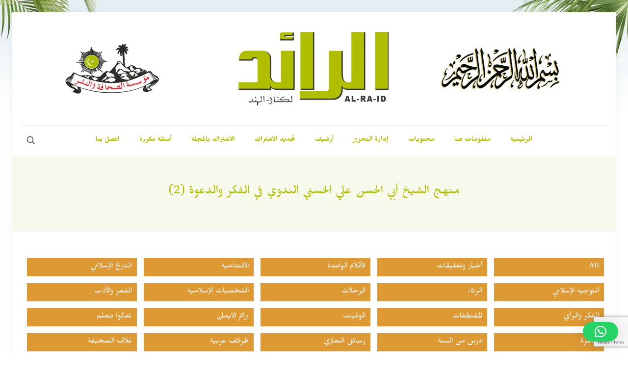

--- FILE ---
content_type: text/html; charset=UTF-8
request_url: https://alraid.in/tag/%D9%85%D9%86%D9%87%D8%AC-%D8%A7%D9%84%D8%B4%D9%8A%D8%AE-%D8%A3%D8%A8%D9%8A-%D8%A7%D9%84%D8%AD%D8%B3%D9%86-%D8%B9%D9%84%D9%8A-%D8%A7%D9%84%D8%AD%D8%B3%D9%86%D9%8A-%D8%A7%D9%84%D9%86%D8%AF%D9%88%D9%8A-2/
body_size: 176047
content:
<!DOCTYPE html>
<html dir="rtl" lang="ar" class="no-js " itemscope itemtype="https://schema.org/WebPage" >

<head>

<meta charset="UTF-8" />
<title>التوجيه الإسلامي | منهج الشيخ أبي الحسن علي الحسني الندوي في الفكر والدعوة (2)</title>
<meta name='robots' content='max-image-preview:large' />
	<style>img:is([sizes="auto" i], [sizes^="auto," i]) { contain-intrinsic-size: 3000px 1500px }</style>
	<meta name="keywords" content="منهج الشيخ أبي الحسن علي الحسني الندوي في الفكر والدعوة (2)، التوجيه الإسلامي"/>
<meta name="description" content="وقد وهب الله سبحانه الشيخ الندوي نصيبًا أوفر من الحكمة، ورزقه ملكة صالحة للدعوة والإصلاح وخبرة تامة بأساليبها ومعالجة أمورها، فإنه كان يجهر بالحق، ويخاطب الأمة بكل جرأة لا يخاف في سبيله لومة لائم، ويصدع بكلمة الله علنا وجهارا، لكن بالحكمة والموعظة الحسنة، فيوقع أوتار النفوس، ويقع كلامه منها موقعا حسنا، فتنجذب إليه القلوب وتصغي إليه الآذان، خاطب العامة والخاصة والأمراء والدهماء فاكتسب بسحر كلامه وتأثيره وفوق ذلك بزهده وعفافه عن حطام الدنيا والرغبة عما أيديهم من المال وزخارف الحياة، ويتجلى ذلك من مظاهر حياته البسيطة الساذجة. "/>
<link rel="alternate" hreflang="ar" href="https://alraid.in/tag/%D9%85%D9%86%D9%87%D8%AC-%D8%A7%D9%84%D8%B4%D9%8A%D8%AE-%D8%A3%D8%A8%D9%8A-%D8%A7%D9%84%D8%AD%D8%B3%D9%86-%D8%B9%D9%84%D9%8A-%D8%A7%D9%84%D8%AD%D8%B3%D9%86%D9%8A-%D8%A7%D9%84%D9%86%D8%AF%D9%88%D9%8A-2/"/>
<script>
  (function(i,s,o,g,r,a,m){i['GoogleAnalyticsObject']=r;i[r]=i[r]||function(){
  (i[r].q=i[r].q||[]).push(arguments)},i[r].l=1*new Date();a=s.createElement(o),
  m=s.getElementsByTagName(o)[0];a.async=1;a.src=g;m.parentNode.insertBefore(a,m)
  })(window,document,'script','https://www.google-analytics.com/analytics.js','ga');
 
  ga('create', 'UA-97395458-1', 'auto');
  ga('send', 'pageview');
 
</script><meta name="format-detection" content="telephone=no">
<meta name="viewport" content="width=device-width, initial-scale=1, maximum-scale=1" />
<link rel="shortcut icon" href="https://alraid.in/wp-content/uploads/2019/12/Al-Raid-logo-green-black.png" type="image/x-icon" />
<meta name="theme-color" content="#ffffff" media="(prefers-color-scheme: light)">
<meta name="theme-color" content="#ffffff" media="(prefers-color-scheme: dark)">
<link rel='dns-prefetch' href='//fonts.googleapis.com' />
<link rel="alternate" type="application/rss+xml" title="AL-Raid &laquo; الخلاصة" href="https://alraid.in/feed/" />
<link rel="alternate" type="application/rss+xml" title="AL-Raid &laquo; خلاصة التعليقات" href="https://alraid.in/comments/feed/" />
<link rel="alternate" type="application/rss+xml" title="AL-Raid &laquo; منهج الشيخ أبي الحسن علي الحسني الندوي في الفكر والدعوة (2) خلاصة الوسوم" href="https://alraid.in/tag/%d9%85%d9%86%d9%87%d8%ac-%d8%a7%d9%84%d8%b4%d9%8a%d8%ae-%d8%a3%d8%a8%d9%8a-%d8%a7%d9%84%d8%ad%d8%b3%d9%86-%d8%b9%d9%84%d9%8a-%d8%a7%d9%84%d8%ad%d8%b3%d9%86%d9%8a-%d8%a7%d9%84%d9%86%d8%af%d9%88%d9%8a-2/feed/" />
<script type="text/javascript">
/* <![CDATA[ */
window._wpemojiSettings = {"baseUrl":"https:\/\/s.w.org\/images\/core\/emoji\/16.0.1\/72x72\/","ext":".png","svgUrl":"https:\/\/s.w.org\/images\/core\/emoji\/16.0.1\/svg\/","svgExt":".svg","source":{"concatemoji":"https:\/\/alraid.in\/wp-includes\/js\/wp-emoji-release.min.js?ver=6.8.2"}};
/*! This file is auto-generated */
!function(s,n){var o,i,e;function c(e){try{var t={supportTests:e,timestamp:(new Date).valueOf()};sessionStorage.setItem(o,JSON.stringify(t))}catch(e){}}function p(e,t,n){e.clearRect(0,0,e.canvas.width,e.canvas.height),e.fillText(t,0,0);var t=new Uint32Array(e.getImageData(0,0,e.canvas.width,e.canvas.height).data),a=(e.clearRect(0,0,e.canvas.width,e.canvas.height),e.fillText(n,0,0),new Uint32Array(e.getImageData(0,0,e.canvas.width,e.canvas.height).data));return t.every(function(e,t){return e===a[t]})}function u(e,t){e.clearRect(0,0,e.canvas.width,e.canvas.height),e.fillText(t,0,0);for(var n=e.getImageData(16,16,1,1),a=0;a<n.data.length;a++)if(0!==n.data[a])return!1;return!0}function f(e,t,n,a){switch(t){case"flag":return n(e,"\ud83c\udff3\ufe0f\u200d\u26a7\ufe0f","\ud83c\udff3\ufe0f\u200b\u26a7\ufe0f")?!1:!n(e,"\ud83c\udde8\ud83c\uddf6","\ud83c\udde8\u200b\ud83c\uddf6")&&!n(e,"\ud83c\udff4\udb40\udc67\udb40\udc62\udb40\udc65\udb40\udc6e\udb40\udc67\udb40\udc7f","\ud83c\udff4\u200b\udb40\udc67\u200b\udb40\udc62\u200b\udb40\udc65\u200b\udb40\udc6e\u200b\udb40\udc67\u200b\udb40\udc7f");case"emoji":return!a(e,"\ud83e\udedf")}return!1}function g(e,t,n,a){var r="undefined"!=typeof WorkerGlobalScope&&self instanceof WorkerGlobalScope?new OffscreenCanvas(300,150):s.createElement("canvas"),o=r.getContext("2d",{willReadFrequently:!0}),i=(o.textBaseline="top",o.font="600 32px Arial",{});return e.forEach(function(e){i[e]=t(o,e,n,a)}),i}function t(e){var t=s.createElement("script");t.src=e,t.defer=!0,s.head.appendChild(t)}"undefined"!=typeof Promise&&(o="wpEmojiSettingsSupports",i=["flag","emoji"],n.supports={everything:!0,everythingExceptFlag:!0},e=new Promise(function(e){s.addEventListener("DOMContentLoaded",e,{once:!0})}),new Promise(function(t){var n=function(){try{var e=JSON.parse(sessionStorage.getItem(o));if("object"==typeof e&&"number"==typeof e.timestamp&&(new Date).valueOf()<e.timestamp+604800&&"object"==typeof e.supportTests)return e.supportTests}catch(e){}return null}();if(!n){if("undefined"!=typeof Worker&&"undefined"!=typeof OffscreenCanvas&&"undefined"!=typeof URL&&URL.createObjectURL&&"undefined"!=typeof Blob)try{var e="postMessage("+g.toString()+"("+[JSON.stringify(i),f.toString(),p.toString(),u.toString()].join(",")+"));",a=new Blob([e],{type:"text/javascript"}),r=new Worker(URL.createObjectURL(a),{name:"wpTestEmojiSupports"});return void(r.onmessage=function(e){c(n=e.data),r.terminate(),t(n)})}catch(e){}c(n=g(i,f,p,u))}t(n)}).then(function(e){for(var t in e)n.supports[t]=e[t],n.supports.everything=n.supports.everything&&n.supports[t],"flag"!==t&&(n.supports.everythingExceptFlag=n.supports.everythingExceptFlag&&n.supports[t]);n.supports.everythingExceptFlag=n.supports.everythingExceptFlag&&!n.supports.flag,n.DOMReady=!1,n.readyCallback=function(){n.DOMReady=!0}}).then(function(){return e}).then(function(){var e;n.supports.everything||(n.readyCallback(),(e=n.source||{}).concatemoji?t(e.concatemoji):e.wpemoji&&e.twemoji&&(t(e.twemoji),t(e.wpemoji)))}))}((window,document),window._wpemojiSettings);
/* ]]> */
</script>
<style id='wp-emoji-styles-inline-css' type='text/css'>

	img.wp-smiley, img.emoji {
		display: inline !important;
		border: none !important;
		box-shadow: none !important;
		height: 1em !important;
		width: 1em !important;
		margin: 0 0.07em !important;
		vertical-align: -0.1em !important;
		background: none !important;
		padding: 0 !important;
	}
</style>
<link rel='stylesheet' id='wp-block-library-rtl-css' href='https://alraid.in/wp-includes/css/dist/block-library/style-rtl.min.css?ver=6.8.2' type='text/css' media='all' />
<style id='classic-theme-styles-inline-css' type='text/css'>
/*! This file is auto-generated */
.wp-block-button__link{color:#fff;background-color:#32373c;border-radius:9999px;box-shadow:none;text-decoration:none;padding:calc(.667em + 2px) calc(1.333em + 2px);font-size:1.125em}.wp-block-file__button{background:#32373c;color:#fff;text-decoration:none}
</style>
<style id='global-styles-inline-css' type='text/css'>
:root{--wp--preset--aspect-ratio--square: 1;--wp--preset--aspect-ratio--4-3: 4/3;--wp--preset--aspect-ratio--3-4: 3/4;--wp--preset--aspect-ratio--3-2: 3/2;--wp--preset--aspect-ratio--2-3: 2/3;--wp--preset--aspect-ratio--16-9: 16/9;--wp--preset--aspect-ratio--9-16: 9/16;--wp--preset--color--black: #000000;--wp--preset--color--cyan-bluish-gray: #abb8c3;--wp--preset--color--white: #ffffff;--wp--preset--color--pale-pink: #f78da7;--wp--preset--color--vivid-red: #cf2e2e;--wp--preset--color--luminous-vivid-orange: #ff6900;--wp--preset--color--luminous-vivid-amber: #fcb900;--wp--preset--color--light-green-cyan: #7bdcb5;--wp--preset--color--vivid-green-cyan: #00d084;--wp--preset--color--pale-cyan-blue: #8ed1fc;--wp--preset--color--vivid-cyan-blue: #0693e3;--wp--preset--color--vivid-purple: #9b51e0;--wp--preset--gradient--vivid-cyan-blue-to-vivid-purple: linear-gradient(135deg,rgba(6,147,227,1) 0%,rgb(155,81,224) 100%);--wp--preset--gradient--light-green-cyan-to-vivid-green-cyan: linear-gradient(135deg,rgb(122,220,180) 0%,rgb(0,208,130) 100%);--wp--preset--gradient--luminous-vivid-amber-to-luminous-vivid-orange: linear-gradient(135deg,rgba(252,185,0,1) 0%,rgba(255,105,0,1) 100%);--wp--preset--gradient--luminous-vivid-orange-to-vivid-red: linear-gradient(135deg,rgba(255,105,0,1) 0%,rgb(207,46,46) 100%);--wp--preset--gradient--very-light-gray-to-cyan-bluish-gray: linear-gradient(135deg,rgb(238,238,238) 0%,rgb(169,184,195) 100%);--wp--preset--gradient--cool-to-warm-spectrum: linear-gradient(135deg,rgb(74,234,220) 0%,rgb(151,120,209) 20%,rgb(207,42,186) 40%,rgb(238,44,130) 60%,rgb(251,105,98) 80%,rgb(254,248,76) 100%);--wp--preset--gradient--blush-light-purple: linear-gradient(135deg,rgb(255,206,236) 0%,rgb(152,150,240) 100%);--wp--preset--gradient--blush-bordeaux: linear-gradient(135deg,rgb(254,205,165) 0%,rgb(254,45,45) 50%,rgb(107,0,62) 100%);--wp--preset--gradient--luminous-dusk: linear-gradient(135deg,rgb(255,203,112) 0%,rgb(199,81,192) 50%,rgb(65,88,208) 100%);--wp--preset--gradient--pale-ocean: linear-gradient(135deg,rgb(255,245,203) 0%,rgb(182,227,212) 50%,rgb(51,167,181) 100%);--wp--preset--gradient--electric-grass: linear-gradient(135deg,rgb(202,248,128) 0%,rgb(113,206,126) 100%);--wp--preset--gradient--midnight: linear-gradient(135deg,rgb(2,3,129) 0%,rgb(40,116,252) 100%);--wp--preset--font-size--small: 13px;--wp--preset--font-size--medium: 20px;--wp--preset--font-size--large: 36px;--wp--preset--font-size--x-large: 42px;--wp--preset--spacing--20: 0.44rem;--wp--preset--spacing--30: 0.67rem;--wp--preset--spacing--40: 1rem;--wp--preset--spacing--50: 1.5rem;--wp--preset--spacing--60: 2.25rem;--wp--preset--spacing--70: 3.38rem;--wp--preset--spacing--80: 5.06rem;--wp--preset--shadow--natural: 6px 6px 9px rgba(0, 0, 0, 0.2);--wp--preset--shadow--deep: 12px 12px 50px rgba(0, 0, 0, 0.4);--wp--preset--shadow--sharp: 6px 6px 0px rgba(0, 0, 0, 0.2);--wp--preset--shadow--outlined: 6px 6px 0px -3px rgba(255, 255, 255, 1), 6px 6px rgba(0, 0, 0, 1);--wp--preset--shadow--crisp: 6px 6px 0px rgba(0, 0, 0, 1);}:where(.is-layout-flex){gap: 0.5em;}:where(.is-layout-grid){gap: 0.5em;}body .is-layout-flex{display: flex;}.is-layout-flex{flex-wrap: wrap;align-items: center;}.is-layout-flex > :is(*, div){margin: 0;}body .is-layout-grid{display: grid;}.is-layout-grid > :is(*, div){margin: 0;}:where(.wp-block-columns.is-layout-flex){gap: 2em;}:where(.wp-block-columns.is-layout-grid){gap: 2em;}:where(.wp-block-post-template.is-layout-flex){gap: 1.25em;}:where(.wp-block-post-template.is-layout-grid){gap: 1.25em;}.has-black-color{color: var(--wp--preset--color--black) !important;}.has-cyan-bluish-gray-color{color: var(--wp--preset--color--cyan-bluish-gray) !important;}.has-white-color{color: var(--wp--preset--color--white) !important;}.has-pale-pink-color{color: var(--wp--preset--color--pale-pink) !important;}.has-vivid-red-color{color: var(--wp--preset--color--vivid-red) !important;}.has-luminous-vivid-orange-color{color: var(--wp--preset--color--luminous-vivid-orange) !important;}.has-luminous-vivid-amber-color{color: var(--wp--preset--color--luminous-vivid-amber) !important;}.has-light-green-cyan-color{color: var(--wp--preset--color--light-green-cyan) !important;}.has-vivid-green-cyan-color{color: var(--wp--preset--color--vivid-green-cyan) !important;}.has-pale-cyan-blue-color{color: var(--wp--preset--color--pale-cyan-blue) !important;}.has-vivid-cyan-blue-color{color: var(--wp--preset--color--vivid-cyan-blue) !important;}.has-vivid-purple-color{color: var(--wp--preset--color--vivid-purple) !important;}.has-black-background-color{background-color: var(--wp--preset--color--black) !important;}.has-cyan-bluish-gray-background-color{background-color: var(--wp--preset--color--cyan-bluish-gray) !important;}.has-white-background-color{background-color: var(--wp--preset--color--white) !important;}.has-pale-pink-background-color{background-color: var(--wp--preset--color--pale-pink) !important;}.has-vivid-red-background-color{background-color: var(--wp--preset--color--vivid-red) !important;}.has-luminous-vivid-orange-background-color{background-color: var(--wp--preset--color--luminous-vivid-orange) !important;}.has-luminous-vivid-amber-background-color{background-color: var(--wp--preset--color--luminous-vivid-amber) !important;}.has-light-green-cyan-background-color{background-color: var(--wp--preset--color--light-green-cyan) !important;}.has-vivid-green-cyan-background-color{background-color: var(--wp--preset--color--vivid-green-cyan) !important;}.has-pale-cyan-blue-background-color{background-color: var(--wp--preset--color--pale-cyan-blue) !important;}.has-vivid-cyan-blue-background-color{background-color: var(--wp--preset--color--vivid-cyan-blue) !important;}.has-vivid-purple-background-color{background-color: var(--wp--preset--color--vivid-purple) !important;}.has-black-border-color{border-color: var(--wp--preset--color--black) !important;}.has-cyan-bluish-gray-border-color{border-color: var(--wp--preset--color--cyan-bluish-gray) !important;}.has-white-border-color{border-color: var(--wp--preset--color--white) !important;}.has-pale-pink-border-color{border-color: var(--wp--preset--color--pale-pink) !important;}.has-vivid-red-border-color{border-color: var(--wp--preset--color--vivid-red) !important;}.has-luminous-vivid-orange-border-color{border-color: var(--wp--preset--color--luminous-vivid-orange) !important;}.has-luminous-vivid-amber-border-color{border-color: var(--wp--preset--color--luminous-vivid-amber) !important;}.has-light-green-cyan-border-color{border-color: var(--wp--preset--color--light-green-cyan) !important;}.has-vivid-green-cyan-border-color{border-color: var(--wp--preset--color--vivid-green-cyan) !important;}.has-pale-cyan-blue-border-color{border-color: var(--wp--preset--color--pale-cyan-blue) !important;}.has-vivid-cyan-blue-border-color{border-color: var(--wp--preset--color--vivid-cyan-blue) !important;}.has-vivid-purple-border-color{border-color: var(--wp--preset--color--vivid-purple) !important;}.has-vivid-cyan-blue-to-vivid-purple-gradient-background{background: var(--wp--preset--gradient--vivid-cyan-blue-to-vivid-purple) !important;}.has-light-green-cyan-to-vivid-green-cyan-gradient-background{background: var(--wp--preset--gradient--light-green-cyan-to-vivid-green-cyan) !important;}.has-luminous-vivid-amber-to-luminous-vivid-orange-gradient-background{background: var(--wp--preset--gradient--luminous-vivid-amber-to-luminous-vivid-orange) !important;}.has-luminous-vivid-orange-to-vivid-red-gradient-background{background: var(--wp--preset--gradient--luminous-vivid-orange-to-vivid-red) !important;}.has-very-light-gray-to-cyan-bluish-gray-gradient-background{background: var(--wp--preset--gradient--very-light-gray-to-cyan-bluish-gray) !important;}.has-cool-to-warm-spectrum-gradient-background{background: var(--wp--preset--gradient--cool-to-warm-spectrum) !important;}.has-blush-light-purple-gradient-background{background: var(--wp--preset--gradient--blush-light-purple) !important;}.has-blush-bordeaux-gradient-background{background: var(--wp--preset--gradient--blush-bordeaux) !important;}.has-luminous-dusk-gradient-background{background: var(--wp--preset--gradient--luminous-dusk) !important;}.has-pale-ocean-gradient-background{background: var(--wp--preset--gradient--pale-ocean) !important;}.has-electric-grass-gradient-background{background: var(--wp--preset--gradient--electric-grass) !important;}.has-midnight-gradient-background{background: var(--wp--preset--gradient--midnight) !important;}.has-small-font-size{font-size: var(--wp--preset--font-size--small) !important;}.has-medium-font-size{font-size: var(--wp--preset--font-size--medium) !important;}.has-large-font-size{font-size: var(--wp--preset--font-size--large) !important;}.has-x-large-font-size{font-size: var(--wp--preset--font-size--x-large) !important;}
:where(.wp-block-post-template.is-layout-flex){gap: 1.25em;}:where(.wp-block-post-template.is-layout-grid){gap: 1.25em;}
:where(.wp-block-columns.is-layout-flex){gap: 2em;}:where(.wp-block-columns.is-layout-grid){gap: 2em;}
:root :where(.wp-block-pullquote){font-size: 1.5em;line-height: 1.6;}
</style>
<link rel='stylesheet' id='contact-form-7-css' href='https://alraid.in/wp-content/plugins/contact-form-7/includes/css/styles.css?ver=6.1' type='text/css' media='all' />
<link rel='stylesheet' id='contact-form-7-rtl-css' href='https://alraid.in/wp-content/plugins/contact-form-7/includes/css/styles-rtl.css?ver=6.1' type='text/css' media='all' />
<link rel='stylesheet' id='mfn-be-css' href='https://alraid.in/wp-content/themes/betheme/css/be.css?ver=28.1.3' type='text/css' media='all' />
<link rel='stylesheet' id='mfn-animations-css' href='https://alraid.in/wp-content/themes/betheme/assets/animations/animations.min.css?ver=28.1.3' type='text/css' media='all' />
<link rel='stylesheet' id='mfn-font-awesome-css' href='https://alraid.in/wp-content/themes/betheme/fonts/fontawesome/fontawesome.css?ver=28.1.3' type='text/css' media='all' />
<link rel='stylesheet' id='mfn-jplayer-css' href='https://alraid.in/wp-content/themes/betheme/assets/jplayer/css/jplayer.blue.monday.min.css?ver=28.1.3' type='text/css' media='all' />
<link rel='stylesheet' id='mfn-responsive-css' href='https://alraid.in/wp-content/themes/betheme/css/responsive.css?ver=28.1.3' type='text/css' media='all' />
<link rel='stylesheet' id='mfn-fonts-css' href='https://fonts.googleapis.com/css?family=Mirza%3A1%2C300%2C400%2C400italic%2C700%7CLato%3A1%2C300%2C400%2C400italic%2C700%7CReem+Kufi%3A1%2C300%2C400%2C400italic%2C700&#038;display=swap&#038;ver=6.8.2' type='text/css' media='all' />
<style id='mfn-dynamic-inline-css' type='text/css'>
html{background-image:url(https://alraid.in/wp-content/uploads/2019/12/body-top-bg.jpg);background-repeat:no-repeat;background-position:center top;background-size:contain}
html{background-color:#ffffff}#Wrapper,#Content,.mfn-popup .mfn-popup-content,.mfn-off-canvas-sidebar .mfn-off-canvas-content-wrapper,.mfn-cart-holder,.mfn-header-login,#Top_bar .search_wrapper,#Top_bar .top_bar_right .mfn-live-search-box,.column_livesearch .mfn-live-search-wrapper,.column_livesearch .mfn-live-search-box{background-color:#ffffff}.layout-boxed.mfn-bebuilder-header.mfn-ui #Wrapper .mfn-only-sample-content{background-color:#ffffff}body:not(.template-slider) #Header{min-height:1px}body.header-below:not(.template-slider) #Header{padding-top:1px}#Subheader{padding:60px 0 60px 0}#Footer .widgets_wrapper{padding:40px 0}.has-search-overlay.search-overlay-opened #search-overlay{background-color:rgba(0,0,0,0.6)}.elementor-page.elementor-default #Content .the_content .section_wrapper{max-width:100%}.elementor-page.elementor-default #Content .section.the_content{width:100%}.elementor-page.elementor-default #Content .section_wrapper .the_content_wrapper{margin-left:0;margin-right:0;width:100%}body,span.date_label,.timeline_items li h3 span,input[type="date"],input[type="text"],input[type="password"],input[type="tel"],input[type="email"],input[type="url"],textarea,select,.offer_li .title h3,.mfn-menu-item-megamenu{font-family:"Mirza",-apple-system,BlinkMacSystemFont,"Segoe UI",Roboto,Oxygen-Sans,Ubuntu,Cantarell,"Helvetica Neue",sans-serif}.lead,.big{font-family:"Mirza",-apple-system,BlinkMacSystemFont,"Segoe UI",Roboto,Oxygen-Sans,Ubuntu,Cantarell,"Helvetica Neue",sans-serif}#menu > ul > li > a,#overlay-menu ul li a{font-family:"Mirza",-apple-system,BlinkMacSystemFont,"Segoe UI",Roboto,Oxygen-Sans,Ubuntu,Cantarell,"Helvetica Neue",sans-serif}#Subheader .title{font-family:"Mirza",-apple-system,BlinkMacSystemFont,"Segoe UI",Roboto,Oxygen-Sans,Ubuntu,Cantarell,"Helvetica Neue",sans-serif}h1,h2,h3,h4,.text-logo #logo{font-family:"Mirza",-apple-system,BlinkMacSystemFont,"Segoe UI",Roboto,Oxygen-Sans,Ubuntu,Cantarell,"Helvetica Neue",sans-serif}h5,h6{font-family:"Mirza",-apple-system,BlinkMacSystemFont,"Segoe UI",Roboto,Oxygen-Sans,Ubuntu,Cantarell,"Helvetica Neue",sans-serif}blockquote{font-family:"Lato",-apple-system,BlinkMacSystemFont,"Segoe UI",Roboto,Oxygen-Sans,Ubuntu,Cantarell,"Helvetica Neue",sans-serif}.chart_box .chart .num,.counter .desc_wrapper .number-wrapper,.how_it_works .image .number,.pricing-box .plan-header .price,.quick_fact .number-wrapper,.woocommerce .product div.entry-summary .price{font-family:"Reem Kufi",-apple-system,BlinkMacSystemFont,"Segoe UI",Roboto,Oxygen-Sans,Ubuntu,Cantarell,"Helvetica Neue",sans-serif}body,.mfn-menu-item-megamenu{font-size:19px;line-height:23px;font-weight:400;letter-spacing:0px}.lead,.big{font-size:16px;line-height:28px;font-weight:400;letter-spacing:0px}#menu > ul > li > a,#overlay-menu ul li a{font-size:16px;font-weight:600;letter-spacing:0px}#overlay-menu ul li a{line-height:24px}#Subheader .title{font-size:30px;line-height:32px;font-weight:500;letter-spacing:0px}h1,.text-logo #logo{font-size:40px;line-height:50px;font-weight:400;letter-spacing:1px}h2{font-size:42px;line-height:54px;font-weight:400;letter-spacing:1px}h3,.woocommerce ul.products li.product h3,.woocommerce #customer_login h2{font-size:30px;line-height:30px;font-weight:400;letter-spacing:1px}h4,.woocommerce .woocommerce-order-details__title,.woocommerce .wc-bacs-bank-details-heading,.woocommerce .woocommerce-customer-details h2{font-size:20px;line-height:24px;font-weight:400;letter-spacing:1px}h5{font-size:17px;line-height:21px;font-weight:400;letter-spacing:0px}h6{font-size:14px;line-height:22px;font-weight:400;letter-spacing:0px}#Intro .intro-title{font-size:40px;line-height:40px;font-weight:400;letter-spacing:0px}@media only screen and (min-width:768px) and (max-width:959px){body,.mfn-menu-item-megamenu{font-size:19px;line-height:23px;font-weight:400;letter-spacing:0px}.lead,.big{font-size:16px;line-height:28px;font-weight:400;letter-spacing:0px}#menu > ul > li > a,#overlay-menu ul li a{font-size:16px;font-weight:600;letter-spacing:0px}#overlay-menu ul li a{line-height:24px}#Subheader .title{font-size:30px;line-height:32px;font-weight:500;letter-spacing:0px}h1,.text-logo #logo{font-size:40px;line-height:50px;font-weight:400;letter-spacing:1px}h2{font-size:42px;line-height:54px;font-weight:400;letter-spacing:1px}h3,.woocommerce ul.products li.product h3,.woocommerce #customer_login h2{font-size:30px;line-height:30px;font-weight:400;letter-spacing:1px}h4,.woocommerce .woocommerce-order-details__title,.woocommerce .wc-bacs-bank-details-heading,.woocommerce .woocommerce-customer-details h2{font-size:20px;line-height:24px;font-weight:400;letter-spacing:1px}h5{font-size:17px;line-height:21px;font-weight:400;letter-spacing:0px}h6{font-size:14px;line-height:22px;font-weight:400;letter-spacing:0px}#Intro .intro-title{font-size:40px;line-height:40px;font-weight:400;letter-spacing:0px}blockquote{font-size:15px}.chart_box .chart .num{font-size:45px;line-height:45px}.counter .desc_wrapper .number-wrapper{font-size:45px;line-height:45px}.counter .desc_wrapper .title{font-size:14px;line-height:18px}.faq .question .title{font-size:14px}.fancy_heading .title{font-size:38px;line-height:38px}.offer .offer_li .desc_wrapper .title h3{font-size:32px;line-height:32px}.offer_thumb_ul li.offer_thumb_li .desc_wrapper .title h3{font-size:32px;line-height:32px}.pricing-box .plan-header h2{font-size:27px;line-height:27px}.pricing-box .plan-header .price > span{font-size:40px;line-height:40px}.pricing-box .plan-header .price sup.currency{font-size:18px;line-height:18px}.pricing-box .plan-header .price sup.period{font-size:14px;line-height:14px}.quick_fact .number-wrapper{font-size:80px;line-height:80px}.trailer_box .desc h2{font-size:27px;line-height:27px}.widget > h3{font-size:17px;line-height:20px}}@media only screen and (min-width:480px) and (max-width:767px){body,.mfn-menu-item-megamenu{font-size:19px;line-height:23px;font-weight:400;letter-spacing:0px}.lead,.big{font-size:16px;line-height:28px;font-weight:400;letter-spacing:0px}#menu > ul > li > a,#overlay-menu ul li a{font-size:16px;font-weight:600;letter-spacing:0px}#overlay-menu ul li a{line-height:24px}#Subheader .title{font-size:30px;line-height:32px;font-weight:500;letter-spacing:0px}h1,.text-logo #logo{font-size:40px;line-height:50px;font-weight:400;letter-spacing:1px}h2{font-size:42px;line-height:54px;font-weight:400;letter-spacing:1px}h3,.woocommerce ul.products li.product h3,.woocommerce #customer_login h2{font-size:30px;line-height:30px;font-weight:400;letter-spacing:1px}h4,.woocommerce .woocommerce-order-details__title,.woocommerce .wc-bacs-bank-details-heading,.woocommerce .woocommerce-customer-details h2{font-size:20px;line-height:24px;font-weight:400;letter-spacing:1px}h5{font-size:17px;line-height:21px;font-weight:400;letter-spacing:0px}h6{font-size:14px;line-height:22px;font-weight:400;letter-spacing:0px}#Intro .intro-title{font-size:40px;line-height:40px;font-weight:400;letter-spacing:0px}blockquote{font-size:14px}.chart_box .chart .num{font-size:40px;line-height:40px}.counter .desc_wrapper .number-wrapper{font-size:40px;line-height:40px}.counter .desc_wrapper .title{font-size:13px;line-height:16px}.faq .question .title{font-size:13px}.fancy_heading .title{font-size:34px;line-height:34px}.offer .offer_li .desc_wrapper .title h3{font-size:28px;line-height:28px}.offer_thumb_ul li.offer_thumb_li .desc_wrapper .title h3{font-size:28px;line-height:28px}.pricing-box .plan-header h2{font-size:24px;line-height:24px}.pricing-box .plan-header .price > span{font-size:34px;line-height:34px}.pricing-box .plan-header .price sup.currency{font-size:16px;line-height:16px}.pricing-box .plan-header .price sup.period{font-size:13px;line-height:13px}.quick_fact .number-wrapper{font-size:70px;line-height:70px}.trailer_box .desc h2{font-size:24px;line-height:24px}.widget > h3{font-size:16px;line-height:19px}}@media only screen and (max-width:479px){body,.mfn-menu-item-megamenu{font-size:19px;line-height:23px;font-weight:400;letter-spacing:0px}.lead,.big{font-size:16px;line-height:28px;font-weight:400;letter-spacing:0px}#menu > ul > li > a,#overlay-menu ul li a{font-size:16px;font-weight:600;letter-spacing:0px}#overlay-menu ul li a{line-height:24px}#Subheader .title{font-size:30px;line-height:32px;font-weight:500;letter-spacing:0px}h1,.text-logo #logo{font-size:40px;line-height:50px;font-weight:400;letter-spacing:1px}h2{font-size:42px;line-height:54px;font-weight:400;letter-spacing:1px}h3,.woocommerce ul.products li.product h3,.woocommerce #customer_login h2{font-size:30px;line-height:30px;font-weight:400;letter-spacing:1px}h4,.woocommerce .woocommerce-order-details__title,.woocommerce .wc-bacs-bank-details-heading,.woocommerce .woocommerce-customer-details h2{font-size:20px;line-height:24px;font-weight:400;letter-spacing:1px}h5{font-size:17px;line-height:21px;font-weight:400;letter-spacing:0px}h6{font-size:14px;line-height:22px;font-weight:400;letter-spacing:0px}#Intro .intro-title{font-size:40px;line-height:40px;font-weight:400;letter-spacing:0px}blockquote{font-size:13px}.chart_box .chart .num{font-size:35px;line-height:35px}.counter .desc_wrapper .number-wrapper{font-size:35px;line-height:35px}.counter .desc_wrapper .title{font-size:13px;line-height:26px}.faq .question .title{font-size:13px}.fancy_heading .title{font-size:30px;line-height:30px}.offer .offer_li .desc_wrapper .title h3{font-size:26px;line-height:26px}.offer_thumb_ul li.offer_thumb_li .desc_wrapper .title h3{font-size:26px;line-height:26px}.pricing-box .plan-header h2{font-size:21px;line-height:21px}.pricing-box .plan-header .price > span{font-size:32px;line-height:32px}.pricing-box .plan-header .price sup.currency{font-size:14px;line-height:14px}.pricing-box .plan-header .price sup.period{font-size:13px;line-height:13px}.quick_fact .number-wrapper{font-size:60px;line-height:60px}.trailer_box .desc h2{font-size:21px;line-height:21px}.widget > h3{font-size:15px;line-height:18px}}.with_aside .sidebar.columns{width:20%}.with_aside .sections_group{width:80%}.aside_both .sidebar.columns{width:15%}.aside_both .sidebar.sidebar-1{margin-left:-85%}.aside_both .sections_group{width:70%;margin-left:15%}@media only screen and (min-width:1240px){#Wrapper,.with_aside .content_wrapper{max-width:1240px}body.layout-boxed.mfn-header-scrolled .mfn-header-tmpl.mfn-sticky-layout-width{max-width:1240px;left:0;right:0;margin-left:auto;margin-right:auto}body.layout-boxed:not(.mfn-header-scrolled) .mfn-header-tmpl.mfn-header-layout-width,body.layout-boxed .mfn-header-tmpl.mfn-header-layout-width:not(.mfn-hasSticky){max-width:1240px;left:0;right:0;margin-left:auto;margin-right:auto}body.layout-boxed.mfn-bebuilder-header.mfn-ui .mfn-only-sample-content{max-width:1240px;margin-left:auto;margin-right:auto}.section_wrapper,.container{max-width:1220px}.layout-boxed.header-boxed #Top_bar.is-sticky{max-width:1240px}}@media only screen and (max-width:767px){#Wrapper{max-width:calc(100% - 67px)}.content_wrapper .section_wrapper,.container,.four.columns .widget-area{max-width:550px !important;padding-left:33px;padding-right:33px}}body{--mfn-button-font-family:inherit;--mfn-button-font-size:19px;--mfn-button-font-weight:400;--mfn-button-font-style:inherit;--mfn-button-letter-spacing:0px;--mfn-button-padding:16px 20px 16px 20px;--mfn-button-border-width:0;--mfn-button-border-radius:5px 5px 5px 5px;--mfn-button-gap:10px;--mfn-button-transition:0.2s;--mfn-button-color:#747474;--mfn-button-color-hover:#747474;--mfn-button-bg:#9e9e9e;--mfn-button-bg-hover:#919191;--mfn-button-border-color:transparent;--mfn-button-border-color-hover:transparent;--mfn-button-icon-color:#747474;--mfn-button-icon-color-hover:#747474;--mfn-button-box-shadow:unset;--mfn-button-theme-color:#ffffff;--mfn-button-theme-color-hover:#ffffff;--mfn-button-theme-bg:#afbf00;--mfn-button-theme-bg-hover:#a2b200;--mfn-button-theme-border-color:transparent;--mfn-button-theme-border-color-hover:transparent;--mfn-button-theme-icon-color:#ffffff;--mfn-button-theme-icon-color-hover:#ffffff;--mfn-button-theme-box-shadow:unset;--mfn-button-shop-color:#ffffff;--mfn-button-shop-color-hover:#ffffff;--mfn-button-shop-bg:#afbf00;--mfn-button-shop-bg-hover:#a2b200;--mfn-button-shop-border-color:transparent;--mfn-button-shop-border-color-hover:transparent;--mfn-button-shop-icon-color:#626262;--mfn-button-shop-icon-color-hover:#626262;--mfn-button-shop-box-shadow:unset;--mfn-button-action-color:#747474;--mfn-button-action-color-hover:#747474;--mfn-button-action-bg:#f7f7f7;--mfn-button-action-bg-hover:#eaeaea;--mfn-button-action-border-color:transparent;--mfn-button-action-border-color-hover:transparent;--mfn-button-action-icon-color:#747474;--mfn-button-action-icon-color-hover:#747474;--mfn-button-action-box-shadow:unset}@media only screen and (max-width:959px){body{}}@media only screen and (max-width:768px){body{}}.mfn-cookies{--mfn-gdpr2-container-text-color:#626262;--mfn-gdpr2-container-strong-color:#07070a;--mfn-gdpr2-container-bg:#ffffff;--mfn-gdpr2-container-overlay:rgba(25,37,48,0.6);--mfn-gdpr2-details-box-bg:#fbfbfb;--mfn-gdpr2-details-switch-bg:#00032a;--mfn-gdpr2-details-switch-bg-active:#5acb65;--mfn-gdpr2-tabs-text-color:#07070a;--mfn-gdpr2-tabs-text-color-active:#0089f7;--mfn-gdpr2-tabs-border:rgba(8,8,14,0.1);--mfn-gdpr2-buttons-box-bg:#fbfbfb}#Top_bar #logo,.header-fixed #Top_bar #logo,.header-plain #Top_bar #logo,.header-transparent #Top_bar #logo{height:60px;line-height:60px;padding:40px 0}.logo-overflow #Top_bar:not(.is-sticky) .logo{height:140px}#Top_bar .menu > li > a{padding:40px 0}.menu-highlight:not(.header-creative) #Top_bar .menu > li > a{margin:45px 0}.header-plain:not(.menu-highlight) #Top_bar .menu > li > a span:not(.description){line-height:140px}.header-fixed #Top_bar .menu > li > a{padding:55px 0}@media only screen and (max-width:767px){.mobile-header-mini #Top_bar #logo{height:50px!important;line-height:50px!important;margin:5px 0}}#Top_bar #logo img.svg{width:100px}.image_frame,.wp-caption{border-width:0px}.alert{border-radius:0px}#Top_bar .top_bar_right .top-bar-right-input input{width:200px}.mfn-live-search-box .mfn-live-search-list{max-height:300px}#Side_slide{right:-250px;width:250px}#Side_slide.left{left:-250px}.blog-teaser li .desc-wrapper .desc{background-position-y:-1px}.mfn-free-delivery-info{--mfn-free-delivery-bar:#afbf00;--mfn-free-delivery-bg:rgba(0,0,0,0.1);--mfn-free-delivery-achieved:#afbf00}#back_to_top i{color:#65666C}@media only screen and ( max-width:767px ){}@media only screen and (min-width:1240px){body:not(.header-simple) #Top_bar #menu{display:block!important}.tr-menu #Top_bar #menu{background:none!important}#Top_bar .menu > li > ul.mfn-megamenu > li{float:left}#Top_bar .menu > li > ul.mfn-megamenu > li.mfn-megamenu-cols-1{width:100%}#Top_bar .menu > li > ul.mfn-megamenu > li.mfn-megamenu-cols-2{width:50%}#Top_bar .menu > li > ul.mfn-megamenu > li.mfn-megamenu-cols-3{width:33.33%}#Top_bar .menu > li > ul.mfn-megamenu > li.mfn-megamenu-cols-4{width:25%}#Top_bar .menu > li > ul.mfn-megamenu > li.mfn-megamenu-cols-5{width:20%}#Top_bar .menu > li > ul.mfn-megamenu > li.mfn-megamenu-cols-6{width:16.66%}#Top_bar .menu > li > ul.mfn-megamenu > li > ul{display:block!important;position:inherit;left:auto;top:auto;border-width:0 1px 0 0}#Top_bar .menu > li > ul.mfn-megamenu > li:last-child > ul{border:0}#Top_bar .menu > li > ul.mfn-megamenu > li > ul li{width:auto}#Top_bar .menu > li > ul.mfn-megamenu a.mfn-megamenu-title{text-transform:uppercase;font-weight:400;background:none}#Top_bar .menu > li > ul.mfn-megamenu a .menu-arrow{display:none}.menuo-right #Top_bar .menu > li > ul.mfn-megamenu{left:0;width:98%!important;margin:0 1%;padding:20px 0}.menuo-right #Top_bar .menu > li > ul.mfn-megamenu-bg{box-sizing:border-box}#Top_bar .menu > li > ul.mfn-megamenu-bg{padding:20px 166px 20px 20px;background-repeat:no-repeat;background-position:right bottom}.rtl #Top_bar .menu > li > ul.mfn-megamenu-bg{padding-left:166px;padding-right:20px;background-position:left bottom}#Top_bar .menu > li > ul.mfn-megamenu-bg > li{background:none}#Top_bar .menu > li > ul.mfn-megamenu-bg > li a{border:none}#Top_bar .menu > li > ul.mfn-megamenu-bg > li > ul{background:none!important;-webkit-box-shadow:0 0 0 0;-moz-box-shadow:0 0 0 0;box-shadow:0 0 0 0}.mm-vertical #Top_bar .container{position:relative}.mm-vertical #Top_bar .top_bar_left{position:static}.mm-vertical #Top_bar .menu > li ul{box-shadow:0 0 0 0 transparent!important;background-image:none}.mm-vertical #Top_bar .menu > li > ul.mfn-megamenu{padding:20px 0}.mm-vertical.header-plain #Top_bar .menu > li > ul.mfn-megamenu{width:100%!important;margin:0}.mm-vertical #Top_bar .menu > li > ul.mfn-megamenu > li{display:table-cell;float:none!important;width:10%;padding:0 15px;border-right:1px solid rgba(0,0,0,0.05)}.mm-vertical #Top_bar .menu > li > ul.mfn-megamenu > li:last-child{border-right-width:0}.mm-vertical #Top_bar .menu > li > ul.mfn-megamenu > li.hide-border{border-right-width:0}.mm-vertical #Top_bar .menu > li > ul.mfn-megamenu > li a{border-bottom-width:0;padding:9px 15px;line-height:120%}.mm-vertical #Top_bar .menu > li > ul.mfn-megamenu a.mfn-megamenu-title{font-weight:700}.rtl .mm-vertical #Top_bar .menu > li > ul.mfn-megamenu > li:first-child{border-right-width:0}.rtl .mm-vertical #Top_bar .menu > li > ul.mfn-megamenu > li:last-child{border-right-width:1px}body.header-shop #Top_bar #menu{display:flex!important;background-color:transparent}.header-shop #Top_bar.is-sticky .top_bar_row_second{display:none}.header-plain:not(.menuo-right) #Header .top_bar_left{width:auto!important}.header-stack.header-center #Top_bar #menu{display:inline-block!important}.header-simple #Top_bar #menu{display:none;height:auto;width:300px;bottom:auto;top:100%;right:1px;position:absolute;margin:0}.header-simple #Header a.responsive-menu-toggle{display:block;right:10px}.header-simple #Top_bar #menu > ul{width:100%;float:left}.header-simple #Top_bar #menu ul li{width:100%;padding-bottom:0;border-right:0;position:relative}.header-simple #Top_bar #menu ul li a{padding:0 20px;margin:0;display:block;height:auto;line-height:normal;border:none}.header-simple #Top_bar #menu ul li a:not(.menu-toggle):after{display:none}.header-simple #Top_bar #menu ul li a span{border:none;line-height:44px;display:inline;padding:0}.header-simple #Top_bar #menu ul li.submenu .menu-toggle{display:block;position:absolute;right:0;top:0;width:44px;height:44px;line-height:44px;font-size:30px;font-weight:300;text-align:center;cursor:pointer;color:#444;opacity:0.33;transform:unset}.header-simple #Top_bar #menu ul li.submenu .menu-toggle:after{content:"+";position:static}.header-simple #Top_bar #menu ul li.hover > .menu-toggle:after{content:"-"}.header-simple #Top_bar #menu ul li.hover a{border-bottom:0}.header-simple #Top_bar #menu ul.mfn-megamenu li .menu-toggle{display:none}.header-simple #Top_bar #menu ul li ul{position:relative!important;left:0!important;top:0;padding:0;margin:0!important;width:auto!important;background-image:none}.header-simple #Top_bar #menu ul li ul li{width:100%!important;display:block;padding:0}.header-simple #Top_bar #menu ul li ul li a{padding:0 20px 0 30px}.header-simple #Top_bar #menu ul li ul li a .menu-arrow{display:none}.header-simple #Top_bar #menu ul li ul li a span{padding:0}.header-simple #Top_bar #menu ul li ul li a span:after{display:none!important}.header-simple #Top_bar .menu > li > ul.mfn-megamenu a.mfn-megamenu-title{text-transform:uppercase;font-weight:400}.header-simple #Top_bar .menu > li > ul.mfn-megamenu > li > ul{display:block!important;position:inherit;left:auto;top:auto}.header-simple #Top_bar #menu ul li ul li ul{border-left:0!important;padding:0;top:0}.header-simple #Top_bar #menu ul li ul li ul li a{padding:0 20px 0 40px}.rtl.header-simple #Top_bar #menu{left:1px;right:auto}.rtl.header-simple #Top_bar a.responsive-menu-toggle{left:10px;right:auto}.rtl.header-simple #Top_bar #menu ul li.submenu .menu-toggle{left:0;right:auto}.rtl.header-simple #Top_bar #menu ul li ul{left:auto!important;right:0!important}.rtl.header-simple #Top_bar #menu ul li ul li a{padding:0 30px 0 20px}.rtl.header-simple #Top_bar #menu ul li ul li ul li a{padding:0 40px 0 20px}.menu-highlight #Top_bar .menu > li{margin:0 2px}.menu-highlight:not(.header-creative) #Top_bar .menu > li > a{padding:0;-webkit-border-radius:5px;border-radius:5px}.menu-highlight #Top_bar .menu > li > a:after{display:none}.menu-highlight #Top_bar .menu > li > a span:not(.description){line-height:50px}.menu-highlight #Top_bar .menu > li > a span.description{display:none}.menu-highlight.header-stack #Top_bar .menu > li > a{margin:10px 0!important}.menu-highlight.header-stack #Top_bar .menu > li > a span:not(.description){line-height:40px}.menu-highlight.header-simple #Top_bar #menu ul li,.menu-highlight.header-creative #Top_bar #menu ul li{margin:0}.menu-highlight.header-simple #Top_bar #menu ul li > a,.menu-highlight.header-creative #Top_bar #menu ul li > a{-webkit-border-radius:0;border-radius:0}.menu-highlight:not(.header-fixed):not(.header-simple) #Top_bar.is-sticky .menu > li > a{margin:10px 0!important;padding:5px 0!important}.menu-highlight:not(.header-fixed):not(.header-simple) #Top_bar.is-sticky .menu > li > a span{line-height:30px!important}.header-modern.menu-highlight.menuo-right .menu_wrapper{margin-right:20px}.menu-line-below #Top_bar .menu > li > a:not(.menu-toggle):after{top:auto;bottom:-4px}.menu-line-below #Top_bar.is-sticky .menu > li > a:not(.menu-toggle):after{top:auto;bottom:-4px}.menu-line-below-80 #Top_bar:not(.is-sticky) .menu > li > a:not(.menu-toggle):after{height:4px;left:10%;top:50%;margin-top:20px;width:80%}.menu-line-below-80-1 #Top_bar:not(.is-sticky) .menu > li > a:not(.menu-toggle):after{height:1px;left:10%;top:50%;margin-top:20px;width:80%}.menu-link-color #Top_bar .menu > li > a:not(.menu-toggle):after{display:none!important}.menu-arrow-top #Top_bar .menu > li > a:after{background:none repeat scroll 0 0 rgba(0,0,0,0)!important;border-color:#ccc transparent transparent;border-style:solid;border-width:7px 7px 0;display:block;height:0;left:50%;margin-left:-7px;top:0!important;width:0}.menu-arrow-top #Top_bar.is-sticky .menu > li > a:after{top:0!important}.menu-arrow-bottom #Top_bar .menu > li > a:after{background:none!important;border-color:transparent transparent #ccc;border-style:solid;border-width:0 7px 7px;display:block;height:0;left:50%;margin-left:-7px;top:auto;bottom:0;width:0}.menu-arrow-bottom #Top_bar.is-sticky .menu > li > a:after{top:auto;bottom:0}.menuo-no-borders #Top_bar .menu > li > a span{border-width:0!important}.menuo-no-borders #Header_creative #Top_bar .menu > li > a span{border-bottom-width:0}.menuo-no-borders.header-plain #Top_bar a#header_cart,.menuo-no-borders.header-plain #Top_bar a#search_button,.menuo-no-borders.header-plain #Top_bar .wpml-languages,.menuo-no-borders.header-plain #Top_bar a.action_button{border-width:0}.menuo-right #Top_bar .menu_wrapper{float:right}.menuo-right.header-stack:not(.header-center) #Top_bar .menu_wrapper{margin-right:150px}body.header-creative{padding-left:50px}body.header-creative.header-open{padding-left:250px}body.error404,body.under-construction,body.elementor-maintenance-mode,body.template-blank,body.under-construction.header-rtl.header-creative.header-open{padding-left:0!important;padding-right:0!important}.header-creative.footer-fixed #Footer,.header-creative.footer-sliding #Footer,.header-creative.footer-stick #Footer.is-sticky{box-sizing:border-box;padding-left:50px}.header-open.footer-fixed #Footer,.header-open.footer-sliding #Footer,.header-creative.footer-stick #Footer.is-sticky{padding-left:250px}.header-rtl.header-creative.footer-fixed #Footer,.header-rtl.header-creative.footer-sliding #Footer,.header-rtl.header-creative.footer-stick #Footer.is-sticky{padding-left:0;padding-right:50px}.header-rtl.header-open.footer-fixed #Footer,.header-rtl.header-open.footer-sliding #Footer,.header-rtl.header-creative.footer-stick #Footer.is-sticky{padding-right:250px}#Header_creative{background-color:#fff;position:fixed;width:250px;height:100%;left:-200px;top:0;z-index:9002;-webkit-box-shadow:2px 0 4px 2px rgba(0,0,0,.15);box-shadow:2px 0 4px 2px rgba(0,0,0,.15)}#Header_creative .container{width:100%}#Header_creative .creative-wrapper{opacity:0;margin-right:50px}#Header_creative a.creative-menu-toggle{display:block;width:34px;height:34px;line-height:34px;font-size:22px;text-align:center;position:absolute;top:10px;right:8px;border-radius:3px}.admin-bar #Header_creative a.creative-menu-toggle{top:42px}#Header_creative #Top_bar{position:static;width:100%}#Header_creative #Top_bar .top_bar_left{width:100%!important;float:none}#Header_creative #Top_bar .logo{float:none;text-align:center;margin:15px 0}#Header_creative #Top_bar #menu{background-color:transparent}#Header_creative #Top_bar .menu_wrapper{float:none;margin:0 0 30px}#Header_creative #Top_bar .menu > li{width:100%;float:none;position:relative}#Header_creative #Top_bar .menu > li > a{padding:0;text-align:center}#Header_creative #Top_bar .menu > li > a:after{display:none}#Header_creative #Top_bar .menu > li > a span{border-right:0;border-bottom-width:1px;line-height:38px}#Header_creative #Top_bar .menu li ul{left:100%;right:auto;top:0;box-shadow:2px 2px 2px 0 rgba(0,0,0,0.03);-webkit-box-shadow:2px 2px 2px 0 rgba(0,0,0,0.03)}#Header_creative #Top_bar .menu > li > ul.mfn-megamenu{margin:0;width:700px!important}#Header_creative #Top_bar .menu > li > ul.mfn-megamenu > li > ul{left:0}#Header_creative #Top_bar .menu li ul li a{padding-top:9px;padding-bottom:8px}#Header_creative #Top_bar .menu li ul li ul{top:0}#Header_creative #Top_bar .menu > li > a span.description{display:block;font-size:13px;line-height:28px!important;clear:both}.menuo-arrows #Top_bar .menu > li.submenu > a > span:after{content:unset!important}#Header_creative #Top_bar .top_bar_right{width:100%!important;float:left;height:auto;margin-bottom:35px;text-align:center;padding:0 20px;top:0;-webkit-box-sizing:border-box;-moz-box-sizing:border-box;box-sizing:border-box}#Header_creative #Top_bar .top_bar_right:before{content:none}#Header_creative #Top_bar .top_bar_right .top_bar_right_wrapper{flex-wrap:wrap;justify-content:center}#Header_creative #Top_bar .top_bar_right .top-bar-right-icon,#Header_creative #Top_bar .top_bar_right .wpml-languages,#Header_creative #Top_bar .top_bar_right .top-bar-right-button,#Header_creative #Top_bar .top_bar_right .top-bar-right-input{min-height:30px;margin:5px}#Header_creative #Top_bar .search_wrapper{left:100%;top:auto}#Header_creative #Top_bar .banner_wrapper{display:block;text-align:center}#Header_creative #Top_bar .banner_wrapper img{max-width:100%;height:auto;display:inline-block}#Header_creative #Action_bar{display:none;position:absolute;bottom:0;top:auto;clear:both;padding:0 20px;box-sizing:border-box}#Header_creative #Action_bar .contact_details{width:100%;text-align:center;margin-bottom:20px}#Header_creative #Action_bar .contact_details li{padding:0}#Header_creative #Action_bar .social{float:none;text-align:center;padding:5px 0 15px}#Header_creative #Action_bar .social li{margin-bottom:2px}#Header_creative #Action_bar .social-menu{float:none;text-align:center}#Header_creative #Action_bar .social-menu li{border-color:rgba(0,0,0,.1)}#Header_creative .social li a{color:rgba(0,0,0,.5)}#Header_creative .social li a:hover{color:#000}#Header_creative .creative-social{position:absolute;bottom:10px;right:0;width:50px}#Header_creative .creative-social li{display:block;float:none;width:100%;text-align:center;margin-bottom:5px}.header-creative .fixed-nav.fixed-nav-prev{margin-left:50px}.header-creative.header-open .fixed-nav.fixed-nav-prev{margin-left:250px}.menuo-last #Header_creative #Top_bar .menu li.last ul{top:auto;bottom:0}.header-open #Header_creative{left:0}.header-open #Header_creative .creative-wrapper{opacity:1;margin:0!important}.header-open #Header_creative .creative-menu-toggle,.header-open #Header_creative .creative-social{display:none}.header-open #Header_creative #Action_bar{display:block}body.header-rtl.header-creative{padding-left:0;padding-right:50px}.header-rtl #Header_creative{left:auto;right:-200px}.header-rtl #Header_creative .creative-wrapper{margin-left:50px;margin-right:0}.header-rtl #Header_creative a.creative-menu-toggle{left:8px;right:auto}.header-rtl #Header_creative .creative-social{left:0;right:auto}.header-rtl #Footer #back_to_top.sticky{right:125px}.header-rtl #popup_contact{right:70px}.header-rtl #Header_creative #Top_bar .menu li ul{left:auto;right:100%}.header-rtl #Header_creative #Top_bar .search_wrapper{left:auto;right:100%}.header-rtl .fixed-nav.fixed-nav-prev{margin-left:0!important}.header-rtl .fixed-nav.fixed-nav-next{margin-right:50px}body.header-rtl.header-creative.header-open{padding-left:0;padding-right:250px!important}.header-rtl.header-open #Header_creative{left:auto;right:0}.header-rtl.header-open #Footer #back_to_top.sticky{right:325px}.header-rtl.header-open #popup_contact{right:270px}.header-rtl.header-open .fixed-nav.fixed-nav-next{margin-right:250px}#Header_creative.active{left:-1px}.header-rtl #Header_creative.active{left:auto;right:-1px}#Header_creative.active .creative-wrapper{opacity:1;margin:0}.header-creative .vc_row[data-vc-full-width]{padding-left:50px}.header-creative.header-open .vc_row[data-vc-full-width]{padding-left:250px}.header-open .vc_parallax .vc_parallax-inner{left:auto;width:calc(100% - 250px)}.header-open.header-rtl .vc_parallax .vc_parallax-inner{left:0;right:auto}#Header_creative.scroll{height:100%;overflow-y:auto}#Header_creative.scroll:not(.dropdown) .menu li ul{display:none!important}#Header_creative.scroll #Action_bar{position:static}#Header_creative.dropdown{outline:none}#Header_creative.dropdown #Top_bar .menu_wrapper{float:left;width:100%}#Header_creative.dropdown #Top_bar #menu ul li{position:relative;float:left}#Header_creative.dropdown #Top_bar #menu ul li a:not(.menu-toggle):after{display:none}#Header_creative.dropdown #Top_bar #menu ul li a span{line-height:38px;padding:0}#Header_creative.dropdown #Top_bar #menu ul li.submenu .menu-toggle{display:block;position:absolute;right:0;top:0;width:38px;height:38px;line-height:38px;font-size:26px;font-weight:300;text-align:center;cursor:pointer;color:#444;opacity:0.33;z-index:203}#Header_creative.dropdown #Top_bar #menu ul li.submenu .menu-toggle:after{content:"+";position:static}#Header_creative.dropdown #Top_bar #menu ul li.hover > .menu-toggle:after{content:"-"}#Header_creative.dropdown #Top_bar #menu ul.sub-menu li:not(:last-of-type) a{border-bottom:0}#Header_creative.dropdown #Top_bar #menu ul.mfn-megamenu li .menu-toggle{display:none}#Header_creative.dropdown #Top_bar #menu ul li ul{position:relative!important;left:0!important;top:0;padding:0;margin-left:0!important;width:auto!important;background-image:none}#Header_creative.dropdown #Top_bar #menu ul li ul li{width:100%!important}#Header_creative.dropdown #Top_bar #menu ul li ul li a{padding:0 10px;text-align:center}#Header_creative.dropdown #Top_bar #menu ul li ul li a .menu-arrow{display:none}#Header_creative.dropdown #Top_bar #menu ul li ul li a span{padding:0}#Header_creative.dropdown #Top_bar #menu ul li ul li a span:after{display:none!important}#Header_creative.dropdown #Top_bar .menu > li > ul.mfn-megamenu a.mfn-megamenu-title{text-transform:uppercase;font-weight:400}#Header_creative.dropdown #Top_bar .menu > li > ul.mfn-megamenu > li > ul{display:block!important;position:inherit;left:auto;top:auto}#Header_creative.dropdown #Top_bar #menu ul li ul li ul{border-left:0!important;padding:0;top:0}#Header_creative{transition:left .5s ease-in-out,right .5s ease-in-out}#Header_creative .creative-wrapper{transition:opacity .5s ease-in-out,margin 0s ease-in-out .5s}#Header_creative.active .creative-wrapper{transition:opacity .5s ease-in-out,margin 0s ease-in-out}}@media only screen and (min-width:1240px){#Top_bar.is-sticky{position:fixed!important;width:100%;left:0;top:-60px;height:60px;z-index:701;background:#fff;opacity:.97;-webkit-box-shadow:0 2px 5px 0 rgba(0,0,0,0.1);-moz-box-shadow:0 2px 5px 0 rgba(0,0,0,0.1);box-shadow:0 2px 5px 0 rgba(0,0,0,0.1)}.layout-boxed.header-boxed #Top_bar.is-sticky{left:50%;-webkit-transform:translateX(-50%);transform:translateX(-50%)}#Top_bar.is-sticky .top_bar_left,#Top_bar.is-sticky .top_bar_right,#Top_bar.is-sticky .top_bar_right:before{background:none;box-shadow:unset}#Top_bar.is-sticky .logo{width:auto;margin:0 30px 0 20px;padding:0}#Top_bar.is-sticky #logo,#Top_bar.is-sticky .custom-logo-link{padding:5px 0!important;height:50px!important;line-height:50px!important}.logo-no-sticky-padding #Top_bar.is-sticky #logo{height:60px!important;line-height:60px!important}#Top_bar.is-sticky #logo img.logo-main{display:none}#Top_bar.is-sticky #logo img.logo-sticky{display:inline;max-height:35px}.logo-sticky-width-auto #Top_bar.is-sticky #logo img.logo-sticky{width:auto}#Top_bar.is-sticky .menu_wrapper{clear:none}#Top_bar.is-sticky .menu_wrapper .menu > li > a{padding:15px 0}#Top_bar.is-sticky .menu > li > a,#Top_bar.is-sticky .menu > li > a span{line-height:30px}#Top_bar.is-sticky .menu > li > a:after{top:auto;bottom:-4px}#Top_bar.is-sticky .menu > li > a span.description{display:none}#Top_bar.is-sticky .secondary_menu_wrapper,#Top_bar.is-sticky .banner_wrapper{display:none}.header-overlay #Top_bar.is-sticky{display:none}.sticky-dark #Top_bar.is-sticky,.sticky-dark #Top_bar.is-sticky #menu{background:rgba(0,0,0,.8)}.sticky-dark #Top_bar.is-sticky .menu > li:not(.current-menu-item) > a{color:#fff}.sticky-dark #Top_bar.is-sticky .top_bar_right .top-bar-right-icon{color:rgba(255,255,255,.9)}.sticky-dark #Top_bar.is-sticky .top_bar_right .top-bar-right-icon svg .path{stroke:rgba(255,255,255,.9)}.sticky-dark #Top_bar.is-sticky .wpml-languages a.active,.sticky-dark #Top_bar.is-sticky .wpml-languages ul.wpml-lang-dropdown{background:rgba(0,0,0,0.1);border-color:rgba(0,0,0,0.1)}.sticky-white #Top_bar.is-sticky,.sticky-white #Top_bar.is-sticky #menu{background:rgba(255,255,255,.8)}.sticky-white #Top_bar.is-sticky .menu > li:not(.current-menu-item) > a{color:#222}.sticky-white #Top_bar.is-sticky .top_bar_right .top-bar-right-icon{color:rgba(0,0,0,.8)}.sticky-white #Top_bar.is-sticky .top_bar_right .top-bar-right-icon svg .path{stroke:rgba(0,0,0,.8)}.sticky-white #Top_bar.is-sticky .wpml-languages a.active,.sticky-white #Top_bar.is-sticky .wpml-languages ul.wpml-lang-dropdown{background:rgba(255,255,255,0.1);border-color:rgba(0,0,0,0.1)}}@media only screen and (min-width:768px) and (max-width:1240px){.header_placeholder{height:0!important}}@media only screen and (max-width:1239px){#Top_bar #menu{display:none;height:auto;width:300px;bottom:auto;top:100%;right:1px;position:absolute;margin:0}#Top_bar a.responsive-menu-toggle{display:block}#Top_bar #menu > ul{width:100%;float:left}#Top_bar #menu ul li{width:100%;padding-bottom:0;border-right:0;position:relative}#Top_bar #menu ul li a{padding:0 25px;margin:0;display:block;height:auto;line-height:normal;border:none}#Top_bar #menu ul li a:not(.menu-toggle):after{display:none}#Top_bar #menu ul li a span{border:none;line-height:44px;display:inline;padding:0}#Top_bar #menu ul li a span.description{margin:0 0 0 5px}#Top_bar #menu ul li.submenu .menu-toggle{display:block;position:absolute;right:15px;top:0;width:44px;height:44px;line-height:44px;font-size:30px;font-weight:300;text-align:center;cursor:pointer;color:#444;opacity:0.33;transform:unset}#Top_bar #menu ul li.submenu .menu-toggle:after{content:"+";position:static}#Top_bar #menu ul li.hover > .menu-toggle:after{content:"-"}#Top_bar #menu ul li.hover a{border-bottom:0}#Top_bar #menu ul li a span:after{display:none!important}#Top_bar #menu ul.mfn-megamenu li .menu-toggle{display:none}.menuo-arrows.keyboard-support #Top_bar .menu > li.submenu > a:not(.menu-toggle):after,.menuo-arrows:not(.keyboard-support) #Top_bar .menu > li.submenu > a:not(.menu-toggle)::after{display:none !important}#Top_bar #menu ul li ul{position:relative!important;left:0!important;top:0;padding:0;margin-left:0!important;width:auto!important;background-image:none!important;box-shadow:0 0 0 0 transparent!important;-webkit-box-shadow:0 0 0 0 transparent!important}#Top_bar #menu ul li ul li{width:100%!important}#Top_bar #menu ul li ul li a{padding:0 20px 0 35px}#Top_bar #menu ul li ul li a .menu-arrow{display:none}#Top_bar #menu ul li ul li a span{padding:0}#Top_bar #menu ul li ul li a span:after{display:none!important}#Top_bar .menu > li > ul.mfn-megamenu a.mfn-megamenu-title{text-transform:uppercase;font-weight:400}#Top_bar .menu > li > ul.mfn-megamenu > li > ul{display:block!important;position:inherit;left:auto;top:auto}#Top_bar #menu ul li ul li ul{border-left:0!important;padding:0;top:0}#Top_bar #menu ul li ul li ul li a{padding:0 20px 0 45px}#Header #menu > ul > li.current-menu-item > a,#Header #menu > ul > li.current_page_item > a,#Header #menu > ul > li.current-menu-parent > a,#Header #menu > ul > li.current-page-parent > a,#Header #menu > ul > li.current-menu-ancestor > a,#Header #menu > ul > li.current_page_ancestor > a{background:rgba(0,0,0,.02)}.rtl #Top_bar #menu{left:1px;right:auto}.rtl #Top_bar a.responsive-menu-toggle{left:20px;right:auto}.rtl #Top_bar #menu ul li.submenu .menu-toggle{left:15px;right:auto;border-left:none;border-right:1px solid #eee;transform:unset}.rtl #Top_bar #menu ul li ul{left:auto!important;right:0!important}.rtl #Top_bar #menu ul li ul li a{padding:0 30px 0 20px}.rtl #Top_bar #menu ul li ul li ul li a{padding:0 40px 0 20px}.header-stack .menu_wrapper a.responsive-menu-toggle{position:static!important;margin:11px 0!important}.header-stack .menu_wrapper #menu{left:0;right:auto}.rtl.header-stack #Top_bar #menu{left:auto;right:0}.admin-bar #Header_creative{top:32px}.header-creative.layout-boxed{padding-top:85px}.header-creative.layout-full-width #Wrapper{padding-top:60px}#Header_creative{position:fixed;width:100%;left:0!important;top:0;z-index:1001}#Header_creative .creative-wrapper{display:block!important;opacity:1!important}#Header_creative .creative-menu-toggle,#Header_creative .creative-social{display:none!important;opacity:1!important}#Header_creative #Top_bar{position:static;width:100%}#Header_creative #Top_bar .one{display:flex}#Header_creative #Top_bar #logo,#Header_creative #Top_bar .custom-logo-link{height:50px;line-height:50px;padding:5px 0}#Header_creative #Top_bar #logo img.logo-sticky{max-height:40px!important}#Header_creative #logo img.logo-main{display:none}#Header_creative #logo img.logo-sticky{display:inline-block}.logo-no-sticky-padding #Header_creative #Top_bar #logo{height:60px;line-height:60px;padding:0}.logo-no-sticky-padding #Header_creative #Top_bar #logo img.logo-sticky{max-height:60px!important}#Header_creative #Action_bar{display:none}#Header_creative #Top_bar .top_bar_right:before{content:none}#Header_creative.scroll{overflow:visible!important}}body{--mfn-clients-tiles-hover:#afbf00;--mfn-icon-box-icon:#afbf00;--mfn-sliding-box-bg:#afbf00;--mfn-woo-body-color:#656565;--mfn-woo-heading-color:#656565;--mfn-woo-themecolor:#afbf00;--mfn-woo-bg-themecolor:#afbf00;--mfn-woo-border-themecolor:#afbf00}#Header_wrapper,#Intro{background-color:#6f706b}#Subheader{background-color:rgba(232,240,203,0.38)}.header-classic #Action_bar,.header-fixed #Action_bar,.header-plain #Action_bar,.header-split #Action_bar,.header-shop #Action_bar,.header-shop-split #Action_bar,.header-stack #Action_bar{background-color:#afbf00}#Sliding-top{background-color:#181a32}#Sliding-top a.sliding-top-control{border-right-color:#181a32}#Sliding-top.st-center a.sliding-top-control,#Sliding-top.st-left a.sliding-top-control{border-top-color:#181a32}#Footer{background-color:#353538}.grid .post-item,.masonry:not(.tiles) .post-item,.photo2 .post .post-desc-wrapper{background-color:transparent}.portfolio_group .portfolio-item .desc{background-color:transparent}.woocommerce ul.products li.product,.shop_slider .shop_slider_ul .item_wrapper .desc{background-color:transparent}body,ul.timeline_items,.icon_box a .desc,.icon_box a:hover .desc,.feature_list ul li a,.list_item a,.list_item a:hover,.widget_recent_entries ul li a,.flat_box a,.flat_box a:hover,.story_box .desc,.content_slider.carousel  ul li a .title,.content_slider.flat.description ul li .desc,.content_slider.flat.description ul li a .desc,.post-nav.minimal a i{color:#656565}.lead{color:#2e2e2e}.post-nav.minimal a svg{fill:#656565}.themecolor,.opening_hours .opening_hours_wrapper li span,.fancy_heading_icon .icon_top,.fancy_heading_arrows .icon-right-dir,.fancy_heading_arrows .icon-left-dir,.fancy_heading_line .title,.button-love a.mfn-love,.format-link .post-title .icon-link,.pager-single > span,.pager-single a:hover,.widget_meta ul,.widget_pages ul,.widget_rss ul,.widget_mfn_recent_comments ul li:after,.widget_archive ul,.widget_recent_comments ul li:after,.widget_nav_menu ul,.woocommerce ul.products li.product .price,.shop_slider .shop_slider_ul .item_wrapper .price,.woocommerce-page ul.products li.product .price,.widget_price_filter .price_label .from,.widget_price_filter .price_label .to,.woocommerce ul.product_list_widget li .quantity .amount,.woocommerce .product div.entry-summary .price,.woocommerce .product .woocommerce-variation-price .price,.woocommerce .star-rating span,#Error_404 .error_pic i,.style-simple #Filters .filters_wrapper ul li a:hover,.style-simple #Filters .filters_wrapper ul li.current-cat a,.style-simple .quick_fact .title,.mfn-cart-holder .mfn-ch-content .mfn-ch-product .woocommerce-Price-amount,.woocommerce .comment-form-rating p.stars a:before,.wishlist .wishlist-row .price,.search-results .search-item .post-product-price,.progress_icons.transparent .progress_icon.themebg{color:#afbf00}.mfn-wish-button.loved:not(.link) .path{fill:#afbf00;stroke:#afbf00}.themebg,#comments .commentlist > li .reply a.comment-reply-link,#Filters .filters_wrapper ul li a:hover,#Filters .filters_wrapper ul li.current-cat a,.fixed-nav .arrow,.offer_thumb .slider_pagination a:before,.offer_thumb .slider_pagination a.selected:after,.pager .pages a:hover,.pager .pages a.active,.pager .pages span.page-numbers.current,.pager-single span:after,.portfolio_group.exposure .portfolio-item .desc-inner .line,.Recent_posts ul li .desc:after,.Recent_posts ul li .photo .c,.slider_pagination a.selected,.slider_pagination .slick-active a,.slider_pagination a.selected:after,.slider_pagination .slick-active a:after,.testimonials_slider .slider_images,.testimonials_slider .slider_images a:after,.testimonials_slider .slider_images:before,#Top_bar .header-cart-count,#Top_bar .header-wishlist-count,.mfn-footer-stickymenu ul li a .header-wishlist-count,.mfn-footer-stickymenu ul li a .header-cart-count,.widget_categories ul,.widget_mfn_menu ul li a:hover,.widget_mfn_menu ul li.current-menu-item:not(.current-menu-ancestor) > a,.widget_mfn_menu ul li.current_page_item:not(.current_page_ancestor) > a,.widget_product_categories ul,.widget_recent_entries ul li:after,.woocommerce-account table.my_account_orders .order-number a,.woocommerce-MyAccount-navigation ul li.is-active a,.style-simple .accordion .question:after,.style-simple .faq .question:after,.style-simple .icon_box .desc_wrapper .title:before,.style-simple #Filters .filters_wrapper ul li a:after,.style-simple .trailer_box:hover .desc,.tp-bullets.simplebullets.round .bullet.selected,.tp-bullets.simplebullets.round .bullet.selected:after,.tparrows.default,.tp-bullets.tp-thumbs .bullet.selected:after{background-color:#afbf00}.Latest_news ul li .photo,.Recent_posts.blog_news ul li .photo,.style-simple .opening_hours .opening_hours_wrapper li label,.style-simple .timeline_items li:hover h3,.style-simple .timeline_items li:nth-child(even):hover h3,.style-simple .timeline_items li:hover .desc,.style-simple .timeline_items li:nth-child(even):hover,.style-simple .offer_thumb .slider_pagination a.selected{border-color:#afbf00}a{color:#afbf00}a:hover{color:#afbf00}*::-moz-selection{background-color:#0095eb;color:white}*::selection{background-color:#0095eb;color:white}.blockquote p.author span,.counter .desc_wrapper .title,.article_box .desc_wrapper p,.team .desc_wrapper p.subtitle,.pricing-box .plan-header p.subtitle,.pricing-box .plan-header .price sup.period,.chart_box p,.fancy_heading .inside,.fancy_heading_line .slogan,.post-meta,.post-meta a,.post-footer,.post-footer a span.label,.pager .pages a,.button-love a .label,.pager-single a,#comments .commentlist > li .comment-author .says,.fixed-nav .desc .date,.filters_buttons li.label,.Recent_posts ul li a .desc .date,.widget_recent_entries ul li .post-date,.tp_recent_tweets .twitter_time,.widget_price_filter .price_label,.shop-filters .woocommerce-result-count,.woocommerce ul.product_list_widget li .quantity,.widget_shopping_cart ul.product_list_widget li dl,.product_meta .posted_in,.woocommerce .shop_table .product-name .variation > dd,.shipping-calculator-button:after,.shop_slider .shop_slider_ul .item_wrapper .price del,.woocommerce .product .entry-summary .woocommerce-product-rating .woocommerce-review-link,.woocommerce .product.style-default .entry-summary .product_meta .tagged_as,.woocommerce .tagged_as,.wishlist .sku_wrapper,.woocommerce .column_product_rating .woocommerce-review-link,.woocommerce #reviews #comments ol.commentlist li .comment-text p.meta .woocommerce-review__verified,.woocommerce #reviews #comments ol.commentlist li .comment-text p.meta .woocommerce-review__dash,.woocommerce #reviews #comments ol.commentlist li .comment-text p.meta .woocommerce-review__published-date,.testimonials_slider .testimonials_slider_ul li .author span,.testimonials_slider .testimonials_slider_ul li .author span a,.Latest_news ul li .desc_footer,.share-simple-wrapper .icons a{color:#a8a8a8}h1,h1 a,h1 a:hover,.text-logo #logo{color:#afbf00}h2,h2 a,h2 a:hover{color:#afbf00}h3,h3 a,h3 a:hover{color:#afbf00}h4,h4 a,h4 a:hover,.style-simple .sliding_box .desc_wrapper h4{color:#afbf00}h5,h5 a,h5 a:hover{color:#afbf00}h6,h6 a,h6 a:hover,a.content_link .title{color:#afbf00}.woocommerce #customer_login h2{color:#afbf00} .woocommerce .woocommerce-order-details__title,.woocommerce .wc-bacs-bank-details-heading,.woocommerce .woocommerce-customer-details h2,.woocommerce #respond .comment-reply-title,.woocommerce #reviews #comments ol.commentlist li .comment-text p.meta .woocommerce-review__author{color:#afbf00} .dropcap,.highlight:not(.highlight_image){background-color:#c40e0e}a.mfn-link{color:#656B6F}a.mfn-link-2 span,a:hover.mfn-link-2 span:before,a.hover.mfn-link-2 span:before,a.mfn-link-5 span,a.mfn-link-8:after,a.mfn-link-8:before{background:#afbf00}a:hover.mfn-link{color:#afbf00}a.mfn-link-2 span:before,a:hover.mfn-link-4:before,a:hover.mfn-link-4:after,a.hover.mfn-link-4:before,a.hover.mfn-link-4:after,a.mfn-link-5:before,a.mfn-link-7:after,a.mfn-link-7:before{background:#afbf00}a.mfn-link-6:before{border-bottom-color:#afbf00}a.mfn-link svg .path{stroke:#afbf00}.column_column ul,.column_column ol,.the_content_wrapper:not(.is-elementor) ul,.the_content_wrapper:not(.is-elementor) ol{color:#737E86}hr.hr_color,.hr_color hr,.hr_dots span{color:#c40e0e;background:#c40e0e}.hr_zigzag i{color:#c40e0e}.highlight-left:after,.highlight-right:after{background:#d4a92b}@media only screen and (max-width:767px){.highlight-left .wrap:first-child,.highlight-right .wrap:last-child{background:#d4a92b}}#Header .top_bar_left,.header-classic #Top_bar,.header-plain #Top_bar,.header-stack #Top_bar,.header-split #Top_bar,.header-shop #Top_bar,.header-shop-split #Top_bar,.header-fixed #Top_bar,.header-below #Top_bar,#Header_creative,#Top_bar #menu,.sticky-tb-color #Top_bar.is-sticky{background-color:#ffffff}#Top_bar .wpml-languages a.active,#Top_bar .wpml-languages ul.wpml-lang-dropdown{background-color:#ffffff}#Top_bar .top_bar_right:before{background-color:#ffffff}#Header .top_bar_right{background-color:#ffffff}#Top_bar .top_bar_right .top-bar-right-icon,#Top_bar .top_bar_right .top-bar-right-icon svg .path{color:#444444;stroke:#444444}#Top_bar .menu > li > a,#Top_bar #menu ul li.submenu .menu-toggle{color:#afbf00}#Top_bar .menu > li.current-menu-item > a,#Top_bar .menu > li.current_page_item > a,#Top_bar .menu > li.current-menu-parent > a,#Top_bar .menu > li.current-page-parent > a,#Top_bar .menu > li.current-menu-ancestor > a,#Top_bar .menu > li.current-page-ancestor > a,#Top_bar .menu > li.current_page_ancestor > a,#Top_bar .menu > li.hover > a{color:#afbf00}#Top_bar .menu > li a:not(.menu-toggle):after{background:#afbf00}.menuo-arrows #Top_bar .menu > li.submenu > a > span:not(.description)::after{border-top-color:#afbf00}#Top_bar .menu > li.current-menu-item.submenu > a > span:not(.description)::after,#Top_bar .menu > li.current_page_item.submenu > a > span:not(.description)::after,#Top_bar .menu > li.current-menu-parent.submenu > a > span:not(.description)::after,#Top_bar .menu > li.current-page-parent.submenu > a > span:not(.description)::after,#Top_bar .menu > li.current-menu-ancestor.submenu > a > span:not(.description)::after,#Top_bar .menu > li.current-page-ancestor.submenu > a > span:not(.description)::after,#Top_bar .menu > li.current_page_ancestor.submenu > a > span:not(.description)::after,#Top_bar .menu > li.hover.submenu > a > span:not(.description)::after{border-top-color:#afbf00}.menu-highlight #Top_bar #menu > ul > li.current-menu-item > a,.menu-highlight #Top_bar #menu > ul > li.current_page_item > a,.menu-highlight #Top_bar #menu > ul > li.current-menu-parent > a,.menu-highlight #Top_bar #menu > ul > li.current-page-parent > a,.menu-highlight #Top_bar #menu > ul > li.current-menu-ancestor > a,.menu-highlight #Top_bar #menu > ul > li.current-page-ancestor > a,.menu-highlight #Top_bar #menu > ul > li.current_page_ancestor > a,.menu-highlight #Top_bar #menu > ul > li.hover > a{background:#ffffff}.menu-arrow-bottom #Top_bar .menu > li > a:after{border-bottom-color:#afbf00}.menu-arrow-top #Top_bar .menu > li > a:after{border-top-color:#afbf00}.header-plain #Top_bar .menu > li.current-menu-item > a,.header-plain #Top_bar .menu > li.current_page_item > a,.header-plain #Top_bar .menu > li.current-menu-parent > a,.header-plain #Top_bar .menu > li.current-page-parent > a,.header-plain #Top_bar .menu > li.current-menu-ancestor > a,.header-plain #Top_bar .menu > li.current-page-ancestor > a,.header-plain #Top_bar .menu > li.current_page_ancestor > a,.header-plain #Top_bar .menu > li.hover > a,.header-plain #Top_bar .wpml-languages:hover,.header-plain #Top_bar .wpml-languages ul.wpml-lang-dropdown{background:#ffffff;color:#afbf00}.header-plain #Top_bar .top_bar_right .top-bar-right-icon:hover{background:#ffffff}.header-plain #Top_bar,.header-plain #Top_bar .menu > li > a span:not(.description),.header-plain #Top_bar .top_bar_right .top-bar-right-icon,.header-plain #Top_bar .top_bar_right .top-bar-right-button,.header-plain #Top_bar .top_bar_right .top-bar-right-input,.header-plain #Top_bar .wpml-languages{border-color:#f2f2f2}#Top_bar .menu > li ul{background-color:#F2F2F2}#Top_bar .menu > li ul li a{color:#5f5f5f}#Top_bar .menu > li ul li a:hover,#Top_bar .menu > li ul li.hover > a{color:#2e2e2e}.overlay-menu-toggle{color:#ffffff !important;background:#afbf00}#Overlay{background:rgba(175,191,0,0.95)}#overlay-menu ul li a,.header-overlay .overlay-menu-toggle.focus{color:#FFFFFF}#overlay-menu ul li.current-menu-item > a,#overlay-menu ul li.current_page_item > a,#overlay-menu ul li.current-menu-parent > a,#overlay-menu ul li.current-page-parent > a,#overlay-menu ul li.current-menu-ancestor > a,#overlay-menu ul li.current-page-ancestor > a,#overlay-menu ul li.current_page_ancestor > a{color:#afbf00}#Top_bar .responsive-menu-toggle,#Header_creative .creative-menu-toggle,#Header_creative .responsive-menu-toggle{color:#ffffff;background:#afbf00}.mfn-footer-stickymenu{background-color:#ffffff}.mfn-footer-stickymenu ul li a,.mfn-footer-stickymenu ul li a .path{color:#444444;stroke:#444444}#Side_slide{background-color:#191919;border-color:#191919}#Side_slide,#Side_slide #menu ul li.submenu .menu-toggle,#Side_slide .search-wrapper input.field,#Side_slide a:not(.button){color:#A6A6A6}#Side_slide .extras .extras-wrapper a svg .path{stroke:#A6A6A6}#Side_slide #menu ul li.hover > .menu-toggle,#Side_slide a.active,#Side_slide a:not(.button):hover{color:#FFFFFF}#Side_slide .extras .extras-wrapper a:hover svg .path{stroke:#FFFFFF}#Side_slide #menu ul li.current-menu-item > a,#Side_slide #menu ul li.current_page_item > a,#Side_slide #menu ul li.current-menu-parent > a,#Side_slide #menu ul li.current-page-parent > a,#Side_slide #menu ul li.current-menu-ancestor > a,#Side_slide #menu ul li.current-page-ancestor > a,#Side_slide #menu ul li.current_page_ancestor > a,#Side_slide #menu ul li.hover > a,#Side_slide #menu ul li:hover > a{color:#FFFFFF}#Action_bar .contact_details{color:#464343}#Action_bar .contact_details a{color:#464343}#Action_bar .contact_details a:hover{color:#FFFFFF}#Action_bar .social li a,#Header_creative .social li a,#Action_bar:not(.creative) .social-menu a{color:#464343}#Action_bar .social li a:hover,#Header_creative .social li a:hover,#Action_bar:not(.creative) .social-menu a:hover{color:#FFFFFF}#Subheader .title{color:#afbf00}#Subheader ul.breadcrumbs li,#Subheader ul.breadcrumbs li a{color:rgba(175,191,0,0.6)}.mfn-footer,.mfn-footer .widget_recent_entries ul li a{color:#cccccc}.mfn-footer a:not(.button,.icon_bar,.mfn-btn,.mfn-option-btn){color:#d7d8ea}.mfn-footer a:not(.button,.icon_bar,.mfn-btn,.mfn-option-btn):hover{color:#ffffff}.mfn-footer h1,.mfn-footer h1 a,.mfn-footer h1 a:hover,.mfn-footer h2,.mfn-footer h2 a,.mfn-footer h2 a:hover,.mfn-footer h3,.mfn-footer h3 a,.mfn-footer h3 a:hover,.mfn-footer h4,.mfn-footer h4 a,.mfn-footer h4 a:hover,.mfn-footer h5,.mfn-footer h5 a,.mfn-footer h5 a:hover,.mfn-footer h6,.mfn-footer h6 a,.mfn-footer h6 a:hover{color:#ffffff}.mfn-footer .themecolor,.mfn-footer .widget_meta ul,.mfn-footer .widget_pages ul,.mfn-footer .widget_rss ul,.mfn-footer .widget_mfn_recent_comments ul li:after,.mfn-footer .widget_archive ul,.mfn-footer .widget_recent_comments ul li:after,.mfn-footer .widget_nav_menu ul,.mfn-footer .widget_price_filter .price_label .from,.mfn-footer .widget_price_filter .price_label .to,.mfn-footer .star-rating span{color:#afbf00}.mfn-footer .themebg,.mfn-footer .widget_categories ul,.mfn-footer .Recent_posts ul li .desc:after,.mfn-footer .Recent_posts ul li .photo .c,.mfn-footer .widget_recent_entries ul li:after,.mfn-footer .widget_mfn_menu ul li a:hover,.mfn-footer .widget_product_categories ul{background-color:#afbf00}.mfn-footer .Recent_posts ul li a .desc .date,.mfn-footer .widget_recent_entries ul li .post-date,.mfn-footer .tp_recent_tweets .twitter_time,.mfn-footer .widget_price_filter .price_label,.mfn-footer .shop-filters .woocommerce-result-count,.mfn-footer ul.product_list_widget li .quantity,.mfn-footer .widget_shopping_cart ul.product_list_widget li dl{color:#a8a8a8}.mfn-footer .footer_copy .social li a,.mfn-footer .footer_copy .social-menu a{color:#65666C}.mfn-footer .footer_copy .social li a:hover,.mfn-footer .footer_copy .social-menu a:hover{color:#FFFFFF}.mfn-footer .footer_copy{border-top-color:rgba(255,255,255,0.1)}#Sliding-top,#Sliding-top .widget_recent_entries ul li a{color:#cccccc}#Sliding-top a{color:#d7d8ea}#Sliding-top a:hover{color:#ffffff}#Sliding-top h1,#Sliding-top h1 a,#Sliding-top h1 a:hover,#Sliding-top h2,#Sliding-top h2 a,#Sliding-top h2 a:hover,#Sliding-top h3,#Sliding-top h3 a,#Sliding-top h3 a:hover,#Sliding-top h4,#Sliding-top h4 a,#Sliding-top h4 a:hover,#Sliding-top h5,#Sliding-top h5 a,#Sliding-top h5 a:hover,#Sliding-top h6,#Sliding-top h6 a,#Sliding-top h6 a:hover{color:#ffffff}#Sliding-top .themecolor,#Sliding-top .widget_meta ul,#Sliding-top .widget_pages ul,#Sliding-top .widget_rss ul,#Sliding-top .widget_mfn_recent_comments ul li:after,#Sliding-top .widget_archive ul,#Sliding-top .widget_recent_comments ul li:after,#Sliding-top .widget_nav_menu ul,#Sliding-top .widget_price_filter .price_label .from,#Sliding-top .widget_price_filter .price_label .to,#Sliding-top .star-rating span{color:#afbf00}#Sliding-top .themebg,#Sliding-top .widget_categories ul,#Sliding-top .Recent_posts ul li .desc:after,#Sliding-top .Recent_posts ul li .photo .c,#Sliding-top .widget_recent_entries ul li:after,#Sliding-top .widget_mfn_menu ul li a:hover,#Sliding-top .widget_product_categories ul{background-color:#afbf00}#Sliding-top .Recent_posts ul li a .desc .date,#Sliding-top .widget_recent_entries ul li .post-date,#Sliding-top .tp_recent_tweets .twitter_time,#Sliding-top .widget_price_filter .price_label,#Sliding-top .shop-filters .woocommerce-result-count,#Sliding-top ul.product_list_widget li .quantity,#Sliding-top .widget_shopping_cart ul.product_list_widget li dl{color:#a8a8a8}blockquote,blockquote a,blockquote a:hover{color:#6b6b6b}.portfolio_group.masonry-hover .portfolio-item .masonry-hover-wrapper .hover-desc,.masonry.tiles .post-item .post-desc-wrapper .post-desc .post-title:after,.masonry.tiles .post-item.no-img,.masonry.tiles .post-item.format-quote,.blog-teaser li .desc-wrapper .desc .post-title:after,.blog-teaser li.no-img,.blog-teaser li.format-quote{background:#ffffff}.image_frame .image_wrapper .image_links a{background:#ffffff;color:#161922;border-color:#ffffff}.image_frame .image_wrapper .image_links a.loading:after{border-color:#161922}.image_frame .image_wrapper .image_links a .path{stroke:#161922}.image_frame .image_wrapper .image_links a.mfn-wish-button.loved .path{fill:#161922;stroke:#161922}.image_frame .image_wrapper .image_links a.mfn-wish-button.loved:hover .path{fill:#0089f7;stroke:#0089f7}.image_frame .image_wrapper .image_links a:hover{background:#ffffff;color:#0089f7;border-color:#ffffff}.image_frame .image_wrapper .image_links a:hover .path{stroke:#0089f7}.image_frame{border-color:#f8f8f8}.image_frame .image_wrapper .mask::after{background:rgba(0,0,0,0.15)}.counter .icon_wrapper i{color:#afbf00}.quick_fact .number-wrapper .number{color:#afbf00}.mfn-countdown{--mfn-countdown-number-color:#afbf00}.progress_bars .bars_list li .bar .progress{background-color:#afbf00}a:hover.icon_bar{color:#afbf00 !important}a.content_link,a:hover.content_link{color:#afbf00}a.content_link:before{border-bottom-color:#afbf00}a.content_link:after{border-color:#afbf00}.mcb-item-contact_box-inner,.mcb-item-info_box-inner,.column_column .get_in_touch,.google-map-contact-wrapper{background-color:#afbf00}.google-map-contact-wrapper .get_in_touch:after{border-top-color:#afbf00}.timeline_items li h3:before,.timeline_items:after,.timeline .post-item:before{border-color:#afbf00}.how_it_works .image_wrapper .number{background:#afbf00}.trailer_box .desc .subtitle,.trailer_box.plain .desc .line{background-color:#afbf00}.trailer_box.plain .desc .subtitle{color:#afbf00}.icon_box .icon_wrapper,.icon_box a .icon_wrapper,.style-simple .icon_box:hover .icon_wrapper{color:#afbf00}.icon_box:hover .icon_wrapper:before,.icon_box a:hover .icon_wrapper:before{background-color:#afbf00}.list_item.lists_1 .list_left{background-color:#afbf00}.list_item .list_left{color:#afbf00}.feature_list ul li .icon i{color:#afbf00}.feature_list ul li:hover,.feature_list ul li:hover a{background:#afbf00}table th{color:#444444}.ui-tabs .ui-tabs-nav li a,.accordion .question > .title,.faq .question > .title,.fake-tabs > ul li a{color:#444444}.ui-tabs .ui-tabs-nav li.ui-state-active a,.accordion .question.active > .title > .acc-icon-plus,.accordion .question.active > .title > .acc-icon-minus,.accordion .question.active > .title,.faq .question.active > .title > .acc-icon-plus,.faq .question.active > .title,.fake-tabs > ul li.active a{color:#afbf00}.ui-tabs .ui-tabs-nav li.ui-state-active a:after,.fake-tabs > ul li a:after,.fake-tabs > ul li a .number{background:#afbf00}body.table-hover:not(.woocommerce-page) table tr:hover td{background:#afbf00}.pricing-box .plan-header .price sup.currency,.pricing-box .plan-header .price > span{color:#afbf00}.pricing-box .plan-inside ul li .yes{background:#afbf00}.pricing-box-box.pricing-box-featured{background:#afbf00}.alert_warning{background:#fef8ea}.alert_warning,.alert_warning a,.alert_warning a:hover,.alert_warning a.close .icon{color:#8a5b20}.alert_warning .path{stroke:#8a5b20}.alert_error{background:#fae9e8}.alert_error,.alert_error a,.alert_error a:hover,.alert_error a.close .icon{color:#962317}.alert_error .path{stroke:#962317}.alert_info{background:#efefef}.alert_info,.alert_info a,.alert_info a:hover,.alert_info a.close .icon{color:#57575b}.alert_info .path{stroke:#57575b}.alert_success{background:#eaf8ef}.alert_success,.alert_success a,.alert_success a:hover,.alert_success a.close .icon{color:#3a8b5b}.alert_success .path{stroke:#3a8b5b}input[type="date"],input[type="email"],input[type="number"],input[type="password"],input[type="search"],input[type="tel"],input[type="text"],input[type="url"],select,textarea,.woocommerce .quantity input.qty,.wp-block-search input[type="search"],.dark input[type="email"],.dark input[type="password"],.dark input[type="tel"],.dark input[type="text"],.dark select,.dark textarea{color:#9b9b9b;background-color:rgba(255,255,255,0);border-color:#acacac}.wc-block-price-filter__controls input{border-color:#acacac !important}::-webkit-input-placeholder{color:#929292}::-moz-placeholder{color:#929292}:-ms-input-placeholder{color:#929292}input[type="date"]:focus,input[type="email"]:focus,input[type="number"]:focus,input[type="password"]:focus,input[type="search"]:focus,input[type="tel"]:focus,input[type="text"]:focus,input[type="url"]:focus,select:focus,textarea:focus{color:#9b9b9b;background-color:rgba(255,255,255,0);border-color:#676767}.wc-block-price-filter__controls input:focus{border-color:#676767 !important} select:focus{background-color:#ffffff!important}:focus::-webkit-input-placeholder{color:#929292}:focus::-moz-placeholder{color:#929292}.select2-container--default .select2-selection--single{background-color:rgba(255,255,255,0);border-color:#acacac}.select2-dropdown{background-color:#ffffff;border-color:#acacac}.select2-container--default .select2-selection--single .select2-selection__rendered{color:#9b9b9b}.select2-container--default.select2-container--open .select2-selection--single{border-color:#acacac}.select2-container--default .select2-search--dropdown .select2-search__field{color:#9b9b9b;background-color:rgba(255,255,255,0);border-color:#acacac}.select2-container--default .select2-search--dropdown .select2-search__field:focus{color:#9b9b9b;background-color:rgba(255,255,255,0) !important;border-color:#676767} .select2-container--default .select2-results__option[data-selected="true"],.select2-container--default .select2-results__option--highlighted[data-selected]{background-color:#afbf00;color:white} .image_frame span.onsale,.woocommerce span.onsale,.shop_slider .shop_slider_ul .item_wrapper span.onsale{background-color:#afbf00}.woocommerce .widget_price_filter .ui-slider .ui-slider-handle{border-color:#afbf00 !important}.woocommerce div.product div.images .woocommerce-product-gallery__wrapper .zoomImg{background-color:#ffffff}.mfn-wish-button .path{stroke:rgba(0,0,0,0.15)}.mfn-wish-button:hover .path{stroke:rgba(0,0,0,0.3)}.mfn-wish-button.loved:not(.link) .path{stroke:rgba(0,0,0,0.3);fill:rgba(0,0,0,0.3)}.woocommerce div.product div.images .woocommerce-product-gallery__trigger,.woocommerce div.product div.images .mfn-wish-button,.woocommerce .mfn-product-gallery-grid .woocommerce-product-gallery__trigger,.woocommerce .mfn-product-gallery-grid .mfn-wish-button{background-color:#ffffff}.woocommerce div.product div.images .woocommerce-product-gallery__trigger:hover,.woocommerce div.product div.images .mfn-wish-button:hover,.woocommerce .mfn-product-gallery-grid .woocommerce-product-gallery__trigger:hover,.woocommerce .mfn-product-gallery-grid .mfn-wish-button:hover{background-color:#ffffff}.woocommerce div.product div.images .woocommerce-product-gallery__trigger:before,.woocommerce .mfn-product-gallery-grid .woocommerce-product-gallery__trigger:before{border-color:#161922}.woocommerce div.product div.images .woocommerce-product-gallery__trigger:after,.woocommerce .mfn-product-gallery-grid .woocommerce-product-gallery__trigger:after{background-color:#161922}.woocommerce div.product div.images .mfn-wish-button path,.woocommerce .mfn-product-gallery-grid .mfn-wish-button path{stroke:#161922}.woocommerce div.product div.images .woocommerce-product-gallery__trigger:hover:before,.woocommerce .mfn-product-gallery-grid .woocommerce-product-gallery__trigger:hover:before{border-color:#0089f7}.woocommerce div.product div.images .woocommerce-product-gallery__trigger:hover:after,.woocommerce .mfn-product-gallery-grid .woocommerce-product-gallery__trigger:hover:after{background-color:#0089f7}.woocommerce div.product div.images .mfn-wish-button:hover path,.woocommerce .mfn-product-gallery-grid .mfn-wish-button:hover path{stroke:#0089f7}.woocommerce div.product div.images .mfn-wish-button.loved path,.woocommerce .mfn-product-gallery-grid .mfn-wish-button.loved path{stroke:#0089f7;fill:#0089f7}#mfn-gdpr{background-color:#eef2f5;border-radius:5px;box-shadow:0 15px 30px 0 rgba(1,7,39,.13)}#mfn-gdpr .mfn-gdpr-content,#mfn-gdpr .mfn-gdpr-content h1,#mfn-gdpr .mfn-gdpr-content h2,#mfn-gdpr .mfn-gdpr-content h3,#mfn-gdpr .mfn-gdpr-content h4,#mfn-gdpr .mfn-gdpr-content h5,#mfn-gdpr .mfn-gdpr-content h6,#mfn-gdpr .mfn-gdpr-content ol,#mfn-gdpr .mfn-gdpr-content ul{color:#626262}#mfn-gdpr .mfn-gdpr-content a,#mfn-gdpr a.mfn-gdpr-readmore{color:#161922}#mfn-gdpr .mfn-gdpr-content a:hover,#mfn-gdpr a.mfn-gdpr-readmore:hover{color:#0089f7}#mfn-gdpr .mfn-gdpr-button{background-color:#006edf;color:#ffffff;border-color:transparent}#mfn-gdpr .mfn-gdpr-button:hover,#mfn-gdpr .mfn-gdpr-button:before{background-color:#0089f7;color:#ffffff;border-color:transparent}@media only screen and ( min-width:768px ){.header-semi #Top_bar:not(.is-sticky){background-color:rgba(255,255,255,0.8)}}@media only screen and ( max-width:767px ){#Top_bar{background-color:#ffffff !important}#Action_bar{background-color:#FFFFFF !important}#Action_bar .contact_details{color:#222222}#Action_bar .contact_details a{color:#222222}#Action_bar .contact_details a:hover{color:#222222}#Action_bar .social li a,#Action_bar .social-menu a{color:#222222!important}#Action_bar .social li a:hover,#Action_bar .social-menu a:hover{color:#222222!important}}
form input.display-none{display:none!important}
</style>
<style id='mfn-custom-inline-css' type='text/css'>
.icon-comment-empty-fa
{
display:none;
}
a.post-comments   {
display:none;
}

#Filters .filters_wrapper ul li a{display:block;padding:7px 10px;background: #dd9933;border:1px solid #F7F7F7;color: #f8f8f8;}

.single-photo-wrapper.image {
    display: none}

#Top_bar .menu > li > a span:not(.description){display:block;line-height:60px;padding: 0 20px;white-space:nowrap;border-right-width:1px;border-style:solid;}
</style>
<script type="text/javascript" src="https://alraid.in/wp-includes/js/jquery/jquery.min.js?ver=3.7.1" id="jquery-core-js"></script>
<script type="text/javascript" src="https://alraid.in/wp-includes/js/jquery/jquery-migrate.min.js?ver=3.4.1" id="jquery-migrate-js"></script>
<script type="text/javascript" src="https://alraid.in/wp-content/plugins/revslider/public/assets/js/rbtools.min.js?ver=6.5.3" async id="tp-tools-js"></script>
<script type="text/javascript" src="https://alraid.in/wp-content/plugins/revslider/public/assets/js/rs6.min.js?ver=6.5.3" async id="revmin-js"></script>
<link rel="https://api.w.org/" href="https://alraid.in/wp-json/" /><link rel="alternate" title="JSON" type="application/json" href="https://alraid.in/wp-json/wp/v2/tags/685" /><link rel="EditURI" type="application/rsd+xml" title="RSD" href="https://alraid.in/xmlrpc.php?rsd" />
<link rel="stylesheet" href="https://alraid.in/wp-content/themes/betheme/rtl.css" type="text/css" media="screen" /><meta name="generator" content="WordPress 6.8.2" />
<meta name="generator" content="Powered by Slider Revolution 6.5.3 - responsive, Mobile-Friendly Slider Plugin for WordPress with comfortable drag and drop interface." />
<script type="text/javascript">function setREVStartSize(e){
			//window.requestAnimationFrame(function() {				 
				window.RSIW = window.RSIW===undefined ? window.innerWidth : window.RSIW;	
				window.RSIH = window.RSIH===undefined ? window.innerHeight : window.RSIH;	
				try {								
					var pw = document.getElementById(e.c).parentNode.offsetWidth,
						newh;
					pw = pw===0 || isNaN(pw) ? window.RSIW : pw;
					e.tabw = e.tabw===undefined ? 0 : parseInt(e.tabw);
					e.thumbw = e.thumbw===undefined ? 0 : parseInt(e.thumbw);
					e.tabh = e.tabh===undefined ? 0 : parseInt(e.tabh);
					e.thumbh = e.thumbh===undefined ? 0 : parseInt(e.thumbh);
					e.tabhide = e.tabhide===undefined ? 0 : parseInt(e.tabhide);
					e.thumbhide = e.thumbhide===undefined ? 0 : parseInt(e.thumbhide);
					e.mh = e.mh===undefined || e.mh=="" || e.mh==="auto" ? 0 : parseInt(e.mh,0);		
					if(e.layout==="fullscreen" || e.l==="fullscreen") 						
						newh = Math.max(e.mh,window.RSIH);					
					else{					
						e.gw = Array.isArray(e.gw) ? e.gw : [e.gw];
						for (var i in e.rl) if (e.gw[i]===undefined || e.gw[i]===0) e.gw[i] = e.gw[i-1];					
						e.gh = e.el===undefined || e.el==="" || (Array.isArray(e.el) && e.el.length==0)? e.gh : e.el;
						e.gh = Array.isArray(e.gh) ? e.gh : [e.gh];
						for (var i in e.rl) if (e.gh[i]===undefined || e.gh[i]===0) e.gh[i] = e.gh[i-1];
											
						var nl = new Array(e.rl.length),
							ix = 0,						
							sl;					
						e.tabw = e.tabhide>=pw ? 0 : e.tabw;
						e.thumbw = e.thumbhide>=pw ? 0 : e.thumbw;
						e.tabh = e.tabhide>=pw ? 0 : e.tabh;
						e.thumbh = e.thumbhide>=pw ? 0 : e.thumbh;					
						for (var i in e.rl) nl[i] = e.rl[i]<window.RSIW ? 0 : e.rl[i];
						sl = nl[0];									
						for (var i in nl) if (sl>nl[i] && nl[i]>0) { sl = nl[i]; ix=i;}															
						var m = pw>(e.gw[ix]+e.tabw+e.thumbw) ? 1 : (pw-(e.tabw+e.thumbw)) / (e.gw[ix]);					
						newh =  (e.gh[ix] * m) + (e.tabh + e.thumbh);
					}				
					if(window.rs_init_css===undefined) window.rs_init_css = document.head.appendChild(document.createElement("style"));					
					document.getElementById(e.c).height = newh+"px";
					window.rs_init_css.innerHTML += "#"+e.c+"_wrapper { height: "+newh+"px }";				
				} catch(e){
					console.log("Failure at Presize of Slider:" + e)
				}					   
			//});
		  };</script>

</head>

<body class="rtl archive tag tag--------2 tag-685 wp-embed-responsive wp-theme-betheme woocommerce-block-theme-has-button-styles  color-custom content-brightness-light input-brightness-light style-default button-animation-slide button-animation-slide-right layout-boxed hide-love table-hover header-stack header-center sticky-header sticky-white ab-hide menuo-no-borders subheader-both-center responsive-overflow-x-mobile no-hover-tablet mobile-tb-center mobile-mini-ml-ll mobile-header-mini mobile-icon-user-ss mobile-icon-wishlist-ss mobile-icon-search-ss mobile-icon-wpml-ss mobile-icon-action-ss tr-header be-page-4259 be-reg-2813">

	
		
		<!-- mfn_hook_top --><!-- mfn_hook_top -->
		
		
		<div id="Wrapper">

	<div id="Header_wrapper" class="" >

	<header id="Header">


<div class="header_placeholder"></div>

<div id="Top_bar">

	<div class="container">
		<div class="column one">

			<div class="top_bar_left clearfix">

				<div class="logo"><a id="logo" href="https://alraid.in" title="AL-Raid" data-height="60" data-padding="40"><img class="logo-main scale-with-grid " src="https://alraid.in/wp-content/uploads/2019/12/Al-Raid-Logo1-Big-2.png" data-retina="" data-height="150" alt="Al-Raid-Logo1-Big" data-no-retina/><img class="logo-sticky scale-with-grid " src="https://alraid.in/wp-content/uploads/2019/12/Al-Raid-logo-small-1.png" data-retina="" data-height="65" alt="Al-Raid-logo-small (1)" data-no-retina/><img class="logo-mobile scale-with-grid " src="https://alraid.in/wp-content/uploads/2019/12/Al-Raid-logo-small-1.png" data-retina="" data-height="65" alt="Al-Raid-logo-small (1)" data-no-retina/><img class="logo-mobile-sticky scale-with-grid " src="https://alraid.in/wp-content/uploads/2019/12/Al-Raid-Logo1-Big-2.png" data-retina="" data-height="150" alt="Al-Raid-Logo1-Big" data-no-retina/></a></div>
				<div class="menu_wrapper">
					<a class="responsive-menu-toggle  is-sticky" href="#" aria-label="mobile menu"><i class="icon-menu-fine" aria-hidden="true"></i></a><nav id="menu" role="navigation" aria-expanded="false" aria-label="Main menu"><ul id="menu-main-menu" class="menu menu-main"><li id="menu-item-93" class="menu-item menu-item-type-post_type menu-item-object-page menu-item-home"><a href="https://alraid.in/"><span>الرئيسية</span></a></li>
<li id="menu-item-135" class="menu-item menu-item-type-post_type menu-item-object-page"><a href="https://alraid.in/about/"><span>معلومات عنا</span></a></li>
<li id="menu-item-2767" class="menu-item menu-item-type-custom menu-item-object-custom menu-item-has-children"><a href="#"><span>محتويات</span></a>
<ul class="sub-menu mfn-megamenu mfn-megamenu-20">
	<li id="menu-item-2835" class="menu-item menu-item-type-taxonomy menu-item-object-category mfn-megamenu-cols-20"><a class="mfn-megamenu-title" href="https://alraid.in/category/ghalaf-alsahifa/"><span>غلاف الصحيفة</span></a></li>
	<li id="menu-item-2772" class="menu-item menu-item-type-taxonomy menu-item-object-category mfn-megamenu-cols-20"><a class="mfn-megamenu-title" href="https://alraid.in/category/kalimatul-raisa/"><span>كلمة الرئاسة</span></a></li>
	<li id="menu-item-2768" class="menu-item menu-item-type-taxonomy menu-item-object-category mfn-megamenu-cols-20"><a class="mfn-megamenu-title" href="https://alraid.in/category/editorial/"><span>الافتتاحية</span></a></li>
	<li id="menu-item-2769" class="menu-item menu-item-type-taxonomy menu-item-object-category mfn-megamenu-cols-20"><a class="mfn-megamenu-title" href="https://alraid.in/category/editorial-2/"><span>كلمة الرائد</span></a></li>
	<li id="menu-item-2771" class="menu-item menu-item-type-taxonomy menu-item-object-category mfn-megamenu-cols-20"><a class="mfn-megamenu-title" href="https://alraid.in/category/editorial3/"><span>براعم الايمان</span></a></li>
	<li id="menu-item-2773" class="menu-item menu-item-type-taxonomy menu-item-object-category mfn-megamenu-cols-20"><a class="mfn-megamenu-title" href="https://alraid.in/category/dars-min-alsana/"><span>درس من السنة</span></a></li>
	<li id="menu-item-2774" class="menu-item menu-item-type-taxonomy menu-item-object-category mfn-megamenu-cols-20"><a class="mfn-megamenu-title" href="https://alraid.in/category/al-maqalat/"><span>مقالات</span></a></li>
	<li id="menu-item-2775" class="menu-item menu-item-type-taxonomy menu-item-object-category mfn-megamenu-cols-20"><a class="mfn-megamenu-title" href="https://alraid.in/category/akhbar-wataeliqat/"><span>أخبار وتعليقات</span></a></li>
	<li id="menu-item-2776" class="menu-item menu-item-type-taxonomy menu-item-object-category mfn-megamenu-cols-20"><a class="mfn-megamenu-title" href="https://alraid.in/category/min-alsahafat-alearabia/"><span>من الصحافة العربية</span></a></li>
	<li id="menu-item-2770" class="menu-item menu-item-type-taxonomy menu-item-object-category mfn-megamenu-cols-20"><a class="mfn-megamenu-title" href="https://alraid.in/category/learn/"><span>تعالوا نتعلم</span></a></li>
	<li id="menu-item-2842" class="menu-item menu-item-type-taxonomy menu-item-object-category mfn-megamenu-cols-20"><a class="mfn-megamenu-title" href="https://alraid.in/category/alfikr-walraay/"><span>الفكر والرأي</span></a></li>
	<li id="menu-item-3945" class="menu-item menu-item-type-taxonomy menu-item-object-category mfn-megamenu-cols-20"><a class="mfn-megamenu-title" href="https://alraid.in/category/alaqlam-alwaeida/"><span>الأقلام الواعدة</span></a></li>
	<li id="menu-item-3944" class="menu-item menu-item-type-taxonomy menu-item-object-category mfn-megamenu-cols-20"><a class="mfn-megamenu-title" href="https://alraid.in/category/alwafyat/"><span>الوفيات</span></a></li>
	<li id="menu-item-3943" class="menu-item menu-item-type-taxonomy menu-item-object-category mfn-megamenu-cols-20"><a class="mfn-megamenu-title" href="https://alraid.in/category/alshier-waladab/"><span>الشعر والأدب</span></a></li>
	<li id="menu-item-4028" class="menu-item menu-item-type-taxonomy menu-item-object-category mfn-megamenu-cols-20"><a class="mfn-megamenu-title" href="https://alraid.in/category/altaarikh-aliislamiu/"><span>التاريخ الإسلامي</span></a></li>
	<li id="menu-item-4031" class="menu-item menu-item-type-taxonomy menu-item-object-category mfn-megamenu-cols-20"><a class="mfn-megamenu-title" href="https://alraid.in/category/altawjih-aliislamiu/"><span>التوجيه الإسلامي</span></a></li>
	<li id="menu-item-4036" class="menu-item menu-item-type-taxonomy menu-item-object-category mfn-megamenu-cols-20"><a class="mfn-megamenu-title" href="https://alraid.in/category/khatira/"><span>خاطرة</span></a></li>
	<li id="menu-item-4039" class="menu-item menu-item-type-taxonomy menu-item-object-category mfn-megamenu-cols-20"><a class="mfn-megamenu-title" href="https://alraid.in/category/shakhsiaat-iislamia/"><span>الشخصيات الإسلامية</span></a></li>
	<li id="menu-item-4043" class="menu-item menu-item-type-taxonomy menu-item-object-category mfn-megamenu-cols-20"><a class="mfn-megamenu-title" href="https://alraid.in/category/tarayif-earabia/"><span>طرائف عربية</span></a></li>
	<li id="menu-item-4166" class="menu-item menu-item-type-taxonomy menu-item-object-category mfn-megamenu-cols-20"><a class="mfn-megamenu-title" href="https://alraid.in/category/qarat-lak/"><span>قرأت لك</span></a></li>
</ul>
</li>
<li id="menu-item-178" class="menu-item menu-item-type-post_type menu-item-object-page"><a href="https://alraid.in/editor/"><span>إدارة التحرير</span></a></li>
<li id="menu-item-2270" class="menu-item menu-item-type-custom menu-item-object-custom menu-item-has-children"><a><span>أرشيف</span></a>
<ul class="sub-menu">
	<li id="menu-item-2589" class="menu-item menu-item-type-post_type menu-item-object-page"><a href="https://alraid.in/latest-magazine/"><span>أحدث إصداراتنا</span></a></li>
	<li id="menu-item-519" class="menu-item menu-item-type-post_type menu-item-object-page"><a href="https://alraid.in/magazine-1997-2024/"><span>٢٠٢٤م –١٩٩٧م</span></a></li>
	<li id="menu-item-520" class="menu-item menu-item-type-post_type menu-item-object-page"><a href="https://alraid.in/magazine-1975-1996/"><span>١٩٩٦م –١٩٧٥م</span></a></li>
	<li id="menu-item-518" class="menu-item menu-item-type-post_type menu-item-object-page"><a href="https://alraid.in/magazine-1959-1974/"><span>١٩٧٤م –١٩٥٩م</span></a></li>
</ul>
</li>
<li id="menu-item-4792" class="menu-item menu-item-type-post_type menu-item-object-page"><a href="https://alraid.in/renew-subscription/"><span>تجديد الاشتراك</span></a></li>
<li id="menu-item-172" class="menu-item menu-item-type-post_type menu-item-object-page"><a href="https://alraid.in/print-subscription/"><span>الاشتراك بالمجلة</span></a></li>
<li id="menu-item-174" class="menu-item menu-item-type-post_type menu-item-object-page"><a href="https://alraid.in/faq/"><span>أسئلة مكررة</span></a></li>
<li id="menu-item-95" class="menu-item menu-item-type-post_type menu-item-object-page"><a href="https://alraid.in/contact/"><span>اتصل بنا</span></a></li>
</ul></nav>				</div>

				<div class="secondary_menu_wrapper">
									</div>

				
			</div>

			<div class="top_bar_right "><div class="top_bar_right_wrapper"><a id="search_button" class="top-bar-right-icon top-bar-right-icon-search search_button" href="#"><svg width="26" viewBox="0 0 26 26" aria-label="search icon"><defs><style>.path{fill:none;stroke:#000;stroke-miterlimit:10;stroke-width:1.5px;}</style></defs><circle class="path" cx="11.35" cy="11.35" r="6"/><line class="path" x1="15.59" y1="15.59" x2="20.65" y2="20.65"/></svg></a></div></div>
			<div class="search_wrapper">
				
<form method="get" class="form-searchform" action="https://alraid.in/">

	
  <svg class="icon_search" width="26" viewBox="0 0 26 26" aria-label="search icon"><defs><style>.path{fill:none;stroke:#000;stroke-miterlimit:10;stroke-width:1.5px;}</style></defs><circle class="path" cx="11.35" cy="11.35" r="6"></circle><line class="path" x1="15.59" y1="15.59" x2="20.65" y2="20.65"></line></svg>
	
	<input type="text" class="field" name="s"  autocomplete="off" placeholder="Enter your search" aria-label="Enter your search" />
	<input type="submit" class="display-none" value="" aria-label="Search"/>

	<span class="mfn-close-icon icon_close" tabindex="0" role="link"><span class="icon">✕</span></span>

</form>
			</div>

		</div>
	</div>
</div>
</header>
	<div id="Subheader"><div class="container"><div class="column one"><h1 class="title">منهج الشيخ أبي الحسن علي الحسني الندوي في الفكر والدعوة (2)</h1></div></div></div>
</div>

		<!-- mfn_hook_content_before --><!-- mfn_hook_content_before -->
	

<div id="Content">
	<div class="content_wrapper clearfix">

		<main class="sections_group">

			<section class="extra_content">
							</section>

			
				<section class="section section-filters">
					<div class="section_wrapper clearfix">

						
						<!-- #Filters -->
						<div id="Filters" class="column one  only only-categories">
							<div class="mcb-column-inner">

								<ul class="filters_buttons">
									<li class="label">Filter by</li>
									<li class="categories"><a class="open" href="#"><i class="icon-docs" aria-hidden="true"></i>Categories<i class="icon-down-dir" aria-hidden="true"></i></a></li>
									<li class="tags"><a class="open" href="#"><i class="icon-tag" aria-hidden="true"></i>Tags<i class="icon-down-dir" aria-hidden="true"></i></a></li>
									<li class="authors"><a class="open" href="#"><i class="icon-user" aria-hidden="true"></i>Authors<i class="icon-down-dir" aria-hidden="true"></i></a></li>
									<li class="reset"><a class="close" data-rel="*" href="https://alraid.in/january-2022-8/"><i class="icon-cancel" aria-hidden="true"></i>Show all</a></li>
								</ul>

								<div class="filters_wrapper">

									<ul class="categories">
										<li class="reset-inner "><a data-rel="*" href="https://alraid.in/january-2022-8/">All</a></li><li class=""><a data-rel=".category-akhbar-wataeliqat" href="https://alraid.in/category/akhbar-wataeliqat/">أخبار وتعليقات</a></li><li class=""><a data-rel=".category-alaqlam-alwaeida" href="https://alraid.in/category/alaqlam-alwaeida/">الأقلام الواعدة</a></li><li class=""><a data-rel=".category-editorial" href="https://alraid.in/category/editorial/">الافتتاحية</a></li><li class=""><a data-rel=".category-altaarikh-aliislamiu" href="https://alraid.in/category/altaarikh-aliislamiu/">التاريخ الإسلامي</a></li><li class=""><a data-rel=".category-altawjih-aliislamiu" href="https://alraid.in/category/altawjih-aliislamiu/">التوجيه الإسلامي</a></li><li class=""><a data-rel=".category-%d8%a7%d9%84%d8%b1%d8%ab%d8%a7%d8%a1" href="https://alraid.in/category/%d8%a7%d9%84%d8%b1%d8%ab%d8%a7%d8%a1/">الرثاء</a></li><li class=""><a data-rel=".category-%d8%a7%d9%84%d8%b1%d8%ad%d9%84%d8%a7%d8%aa" href="https://alraid.in/category/%d8%a7%d9%84%d8%b1%d8%ad%d9%84%d8%a7%d8%aa/">الرحلات</a></li><li class=""><a data-rel=".category-shakhsiaat-iislamia" href="https://alraid.in/category/shakhsiaat-iislamia/">الشخصيات الإسلامية</a></li><li class=""><a data-rel=".category-alshier-waladab" href="https://alraid.in/category/alshier-waladab/">الشعر والأدب</a></li><li class=""><a data-rel=".category-alfikr-walraay" href="https://alraid.in/category/alfikr-walraay/">الفكر والرأي</a></li><li class=""><a data-rel=".category-%d8%a7%d9%84%d9%85%d9%82%d8%aa%d8%b7%d9%81%d8%a7%d8%aa" href="https://alraid.in/category/%d8%a7%d9%84%d9%85%d9%82%d8%aa%d8%b7%d9%81%d8%a7%d8%aa/">المقتطفات</a></li><li class=""><a data-rel=".category-alwafyat" href="https://alraid.in/category/alwafyat/">الوفيات</a></li><li class=""><a data-rel=".category-editorial3" href="https://alraid.in/category/editorial3/">براعم الايمان</a></li><li class=""><a data-rel=".category-learn" href="https://alraid.in/category/learn/">تعالوا نتعلم</a></li><li class=""><a data-rel=".category-khatira" href="https://alraid.in/category/khatira/">خاطرة</a></li><li class=""><a data-rel=".category-dars-min-alsana" href="https://alraid.in/category/dars-min-alsana/">درس من السنة</a></li><li class=""><a data-rel=".category-%d8%b1%d8%b3%d8%a7%d8%a6%d9%84-%d8%a7%d9%84%d8%aa%d8%b9%d8%a7%d8%b2%d9%8a" href="https://alraid.in/category/%d8%b1%d8%b3%d8%a7%d8%a6%d9%84-%d8%a7%d9%84%d8%aa%d8%b9%d8%a7%d8%b2%d9%8a/">رسائل التعازي</a></li><li class=""><a data-rel=".category-tarayif-earabia" href="https://alraid.in/category/tarayif-earabia/">طرائف عربية</a></li><li class=""><a data-rel=".category-ghalaf-alsahifa" href="https://alraid.in/category/ghalaf-alsahifa/">غلاف الصحيفة</a></li><li class=""><a data-rel=".category-%d9%81%d9%8a-%d8%b1%d8%ad%d8%a7%d8%a8-%d8%a7%d9%84%d8%af%d8%a7%d8%b1" href="https://alraid.in/category/%d9%81%d9%8a-%d8%b1%d8%ad%d8%a7%d8%a8-%d8%a7%d9%84%d8%af%d8%a7%d8%b1/">في رحاب الدار</a></li><li class=""><a data-rel=".category-qarat-lak" href="https://alraid.in/category/qarat-lak/">قرأت لك</a></li><li class=""><a data-rel=".category-kalimatul-raisa" href="https://alraid.in/category/kalimatul-raisa/">كلمة الرئاسة</a></li><li class=""><a data-rel=".category-editorial-2" href="https://alraid.in/category/editorial-2/">كلمة الرائد</a></li><li class=""><a data-rel=".category-al-maqalat" href="https://alraid.in/category/al-maqalat/">مقالات</a></li><li class=""><a data-rel=".category-min-alsahafat-alearabia" href="https://alraid.in/category/min-alsahafat-alearabia/">من الصحافة العربية</a></li>										<li class="close"><a href="#"><i class="icon-cancel" aria-label="Close icon"></i></a></li>
									</ul>

									<ul class="tags">
										<li class="reset-inner"><a data-rel="*" href="https://alraid.in/january-2022-8/">All</a></li><li class=""><a data-rel=".tag-%d8%a5%d9%84%d9%89-%d8%a7%d9%84%d8%a7%d8%b3%d8%aa%d8%b9%d8%b1%d8%a7%d8%b6-%d9%88%d8%a7%d9%84%d9%85%d8%ad%d8%a7%d8%b3%d8%a8%d8%a9" href="https://alraid.in/tag/%d8%a5%d9%84%d9%89-%d8%a7%d9%84%d8%a7%d8%b3%d8%aa%d8%b9%d8%b1%d8%a7%d8%b6-%d9%88%d8%a7%d9%84%d9%85%d8%ad%d8%a7%d8%b3%d8%a8%d8%a9/">... إلى الاستعراض والمحاسبة</a></li><li class=""><a data-rel=".tag-%d8%a5%d9%84%d9%89-%d8%a7%d9%84%d8%ad%d9%8a%d8%a7%d8%a9-%d8%a7%d9%84%d8%b3%d8%b9%d9%8a%d8%af%d8%a9" href="https://alraid.in/tag/%d8%a5%d9%84%d9%89-%d8%a7%d9%84%d8%ad%d9%8a%d8%a7%d8%a9-%d8%a7%d9%84%d8%b3%d8%b9%d9%8a%d8%af%d8%a9/">... إلى الحياة السعيدة</a></li><li class=""><a data-rel=".tag-%d8%a5%d9%84%d9%89-%d8%a7%d9%84%d8%b3%d8%b9%d8%a7%d8%af%d8%a9-%d8%a7%d9%84%d8%ad%d9%82%d9%8a%d9%82%d9%8a%d8%a9" href="https://alraid.in/tag/%d8%a5%d9%84%d9%89-%d8%a7%d9%84%d8%b3%d8%b9%d8%a7%d8%af%d8%a9-%d8%a7%d9%84%d8%ad%d9%82%d9%8a%d9%82%d9%8a%d8%a9/">... إلى السعادة الحقيقية</a></li><li class=""><a data-rel=".tag-%d8%a5%d9%84%d9%89-%d8%af%d8%b9%d9%88%d8%a9-%d8%a5%d8%b3%d9%84%d8%a7%d9%85%d9%8a%d8%a9-%d8%ac%d8%af%d9%8a%d8%af%d8%a9" href="https://alraid.in/tag/%d8%a5%d9%84%d9%89-%d8%af%d8%b9%d9%88%d8%a9-%d8%a5%d8%b3%d9%84%d8%a7%d9%85%d9%8a%d8%a9-%d8%ac%d8%af%d9%8a%d8%af%d8%a9/">... إلى دعوة إسلامية جديدة</a></li><li class=""><a data-rel=".tag-%d8%a5%d9%86-%d8%a7%d9%84%d9%84%d9%87-%d9%84%d8%a7-%d9%8a%d8%ba%d9%8a%d8%b1-%d9%85%d8%a7-%d8%a8%d9%82%d9%88%d9%85-%d8%ad%d8%aa%d9%89-%d9%8a%d8%ba%d9%8a%d8%b1%d9%88%d8%a7-%d9%85%d8%a7-%d8%a8%d8%a3" href="https://alraid.in/tag/%d8%a5%d9%86-%d8%a7%d9%84%d9%84%d9%87-%d9%84%d8%a7-%d9%8a%d8%ba%d9%8a%d8%b1-%d9%85%d8%a7-%d8%a8%d9%82%d9%88%d9%85-%d8%ad%d8%aa%d9%89-%d9%8a%d8%ba%d9%8a%d8%b1%d9%88%d8%a7-%d9%85%d8%a7-%d8%a8%d8%a3/">&quot;إن الله لا يغير ما بقوم حتى يغيروا ما بأنفسهم&quot;</a></li><li class=""><a data-rel=".tag-%d8%a7%d9%84%d8%aa%d8%b9%d8%a7%d9%88%d9%86-%d8%a7%d9%84%d8%a5%d8%b3%d9%84%d8%a7%d9%85%d9%8a-%d8%aa%d8%af%d8%b9%d9%88-%d9%84%d8%aa%d9%85%d9%83%d9%8a%d9%86-%d8%a7%d9%84%d8%b4%d8%b9%d8%a8-%d8%a7%d9%84" href="https://alraid.in/tag/%d8%a7%d9%84%d8%aa%d8%b9%d8%a7%d9%88%d9%86-%d8%a7%d9%84%d8%a5%d8%b3%d9%84%d8%a7%d9%85%d9%8a-%d8%aa%d8%af%d8%b9%d9%88-%d9%84%d8%aa%d9%85%d9%83%d9%8a%d9%86-%d8%a7%d9%84%d8%b4%d8%b9%d8%a8-%d8%a7%d9%84/">&quot;التعاون الإسلامي&quot; تدعو لتمكين الشعب الفلسطيني من استعادة حقوقه</a></li><li class=""><a data-rel=".tag-%d8%a7%d9%84%d8%aa%d8%b9%d8%a7%d9%88%d9%86-%d8%a7%d9%84%d8%a5%d8%b3%d9%84%d8%a7%d9%85%d9%8a-%d8%aa%d8%af%d9%8a%d9%86-%d8%ad%d8%b5%d8%a7%d8%b1-%d8%a7%d9%84%d9%87%d9%86%d8%af-%d9%84%d8%ac%d8%a7%d9%85" href="https://alraid.in/tag/%d8%a7%d9%84%d8%aa%d8%b9%d8%a7%d9%88%d9%86-%d8%a7%d9%84%d8%a5%d8%b3%d9%84%d8%a7%d9%85%d9%8a-%d8%aa%d8%af%d9%8a%d9%86-%d8%ad%d8%b5%d8%a7%d8%b1-%d8%a7%d9%84%d9%87%d9%86%d8%af-%d9%84%d8%ac%d8%a7%d9%85/">&quot;التعاون الإسلامي&quot; تدين حصار الهند لجامو وكشمير</a></li><li class=""><a data-rel=".tag-%d8%a7%d9%84%d8%aa%d8%b9%d8%a7%d9%88%d9%86-%d8%a7%d9%84%d8%a5%d8%b3%d9%84%d8%a7%d9%85%d9%8a-%d8%aa%d8%b1%d8%ad%d8%a8-%d8%a8%d9%82%d8%b1%d8%a7%d8%b1-%d8%a3%d9%85%d9%85%d9%8a-%d9%8a%d8%af%d9%8a%d9%86" href="https://alraid.in/tag/%d8%a7%d9%84%d8%aa%d8%b9%d8%a7%d9%88%d9%86-%d8%a7%d9%84%d8%a5%d8%b3%d9%84%d8%a7%d9%85%d9%8a-%d8%aa%d8%b1%d8%ad%d8%a8-%d8%a8%d9%82%d8%b1%d8%a7%d8%b1-%d8%a3%d9%85%d9%85%d9%8a-%d9%8a%d8%af%d9%8a%d9%86/">&quot;التعاون الإسلامي&quot; ترحب بقرار أممي يدين الانتهاكات ضد الروهنجيا</a></li><li class=""><a data-rel=".tag-%d8%a7%d9%84%d8%ad%d8%af%d9%8a%d9%82%d8%a9-%d9%88%d8%ac%d8%a7%d9%85%d8%b9%d9%87%d8%a7-%d9%85%d8%ad%d8%a8-%d8%a7%d9%84%d8%af%d9%8a%d9%86-%d8%a7%d9%84%d8%ae%d8%b7%d9%8a%d8%a8" href="https://alraid.in/tag/%d8%a7%d9%84%d8%ad%d8%af%d9%8a%d9%82%d8%a9-%d9%88%d8%ac%d8%a7%d9%85%d8%b9%d9%87%d8%a7-%d9%85%d8%ad%d8%a8-%d8%a7%d9%84%d8%af%d9%8a%d9%86-%d8%a7%d9%84%d8%ae%d8%b7%d9%8a%d8%a8/">&quot;الحديقة&quot; وجامعها &quot;محب الدين الخطيب&quot;</a></li><li class=""><a data-rel=".tag-%d8%a7%d9%84%d8%b1%d8%a7%d8%a6%d8%af-%d8%aa%d8%aa%d9%85-%d8%a7%d9%84%d8%ad%d8%a7%d8%af%d9%8a-%d9%88%d8%a7%d9%84%d8%b3%d8%aa%d9%8a%d9%86-%d9%85%d9%86-%d8%b9%d9%85%d8%b1%d9%87%d8%a7" href="https://alraid.in/tag/%d8%a7%d9%84%d8%b1%d8%a7%d8%a6%d8%af-%d8%aa%d8%aa%d9%85-%d8%a7%d9%84%d8%ad%d8%a7%d8%af%d9%8a-%d9%88%d8%a7%d9%84%d8%b3%d8%aa%d9%8a%d9%86-%d9%85%d9%86-%d8%b9%d9%85%d8%b1%d9%87%d8%a7/">&quot;الرائد&quot; تتم الحادي والستين من عمرها</a></li><li class=""><a data-rel=".tag-%d8%a7%d9%84%d8%b1%d8%a7%d8%a6%d8%af-%d8%aa%d8%af%d8%ae%d9%84-%d8%b9%d8%a7%d9%85%d9%87%d8%a7-%d8%a7%d9%84%d8%b3%d8%a7%d8%af%d8%b3-%d9%88%d8%a7%d9%84%d8%b3%d8%aa%d9%8a%d9%86-%d9%85%d9%86-%d8%b9%d9%85" href="https://alraid.in/tag/%d8%a7%d9%84%d8%b1%d8%a7%d8%a6%d8%af-%d8%aa%d8%af%d8%ae%d9%84-%d8%b9%d8%a7%d9%85%d9%87%d8%a7-%d8%a7%d9%84%d8%b3%d8%a7%d8%af%d8%b3-%d9%88%d8%a7%d9%84%d8%b3%d8%aa%d9%8a%d9%86-%d9%85%d9%86-%d8%b9%d9%85/">&quot;الرائد&quot; تدخل عامها السادس والستين من عمرها</a></li><li class=""><a data-rel=".tag-%d8%a7%d9%84%d8%b5%d8%ad%d8%a9-%d8%a7%d9%84%d8%b9%d8%a7%d9%84%d9%85%d9%8a%d8%a9-%d8%aa%d8%ad%d8%b0%d9%91%d8%b1-%d9%85%d9%86-%d8%a7%d8%aa%d8%b3%d8%a7%d8%b9-%d8%a7%d9%84%d9%87%d9%88%d8%a9-%d8%a8%d9%8a" href="https://alraid.in/tag/%d8%a7%d9%84%d8%b5%d8%ad%d8%a9-%d8%a7%d9%84%d8%b9%d8%a7%d9%84%d9%85%d9%8a%d8%a9-%d8%aa%d8%ad%d8%b0%d9%91%d8%b1-%d9%85%d9%86-%d8%a7%d8%aa%d8%b3%d8%a7%d8%b9-%d8%a7%d9%84%d9%87%d9%88%d8%a9-%d8%a8%d9%8a/">&quot;الصحة العالمية&quot; تحذّر من اتساع الهوة بين الأغنياء والفقراء بشأن اللقاح ضد &quot;كورونا&quot;</a></li><li class=""><a data-rel=".tag-%d8%a7%d9%84%d8%b5%d8%ad%d8%a9-%d8%a7%d9%84%d8%b9%d8%a7%d9%84%d9%85%d9%8a%d8%a9-%d8%a3%d9%88%d8%b1%d9%88%d8%a8%d8%a7-%d8%b3%d8%aa%d8%b4%d9%87%d8%af-%d8%b4%d9%87%d8%b1%d9%8a%d9%86-%d8%a3%d9%83%d8%ab" href="https://alraid.in/tag/%d8%a7%d9%84%d8%b5%d8%ad%d8%a9-%d8%a7%d9%84%d8%b9%d8%a7%d9%84%d9%85%d9%8a%d8%a9-%d8%a3%d9%88%d8%b1%d9%88%d8%a8%d8%a7-%d8%b3%d8%aa%d8%b4%d9%87%d8%af-%d8%b4%d9%87%d8%b1%d9%8a%d9%86-%d8%a3%d9%83%d8%ab/">&quot;الصحة العالمية&quot;: أوروبا ستشهد شهرين أكثر قسوة مع كورونا</a></li><li class=""><a data-rel=".tag-%d8%a7%d9%84%d8%b9%d8%af%d9%84-%d8%a7%d9%84%d8%af%d9%88%d9%84%d9%8a%d8%a9-%d8%aa%d8%a8%d8%af%d8%a3-%d9%85%d8%af%d8%a7%d9%88%d9%84%d8%a7%d8%aa%d9%87%d8%a7-%d9%81%d9%8a-%d8%af%d8%b9%d9%88%d9%89-%d8%a7" href="https://alraid.in/tag/%d8%a7%d9%84%d8%b9%d8%af%d9%84-%d8%a7%d9%84%d8%af%d9%88%d9%84%d9%8a%d8%a9-%d8%aa%d8%a8%d8%af%d8%a3-%d9%85%d8%af%d8%a7%d9%88%d9%84%d8%a7%d8%aa%d9%87%d8%a7-%d9%81%d9%8a-%d8%af%d8%b9%d9%88%d9%89-%d8%a7/">&quot;العدل الدولية&quot; تبدأ مداولاتها في دعوى السودان ضد الإمارات بشأن الإبادة الجماعية</a></li><li class=""><a data-rel=".tag-%d8%a7%d9%84%d8%b9%d8%af%d9%84%d8%a9-%d9%88%d8%a7%d9%84%d8%a8%d9%86%d8%a7%d8%a1-%d8%a7%d9%84%d9%84%d9%8a%d8%a8%d9%8a-%d9%8a%d8%af%d8%b9%d9%88-%d8%a7%d9%84%d9%85%d8%ac%d8%aa%d9%85%d8%b9-%d8%a7%d9%84" href="https://alraid.in/tag/%d8%a7%d9%84%d8%b9%d8%af%d9%84%d8%a9-%d9%88%d8%a7%d9%84%d8%a8%d9%86%d8%a7%d8%a1-%d8%a7%d9%84%d9%84%d9%8a%d8%a8%d9%8a-%d9%8a%d8%af%d8%b9%d9%88-%d8%a7%d9%84%d9%85%d8%ac%d8%aa%d9%85%d8%b9-%d8%a7%d9%84/">&quot;العدلة والبناء&quot; الليبي يدعو المجتمع الدولي لاتخاذ موقف ضد حفتر</a></li><li class=""><a data-rel=".tag-%d8%a7%d9%84%d8%b9%d9%81%d9%88-%d8%a7%d9%84%d8%af%d9%88%d9%84%d9%8a%d8%a9-%d8%a7%d9%84%d8%b5%d9%8a%d9%86-%d8%aa%d9%81%d8%b5%d9%84-%d8%a3%d8%b3%d8%b1-%d8%a7%d9%84%d8%a5%d9%8a%d8%ba%d9%88%d8%b1" href="https://alraid.in/tag/%d8%a7%d9%84%d8%b9%d9%81%d9%88-%d8%a7%d9%84%d8%af%d9%88%d9%84%d9%8a%d8%a9-%d8%a7%d9%84%d8%b5%d9%8a%d9%86-%d8%aa%d9%81%d8%b5%d9%84-%d8%a3%d8%b3%d8%b1-%d8%a7%d9%84%d8%a5%d9%8a%d8%ba%d9%88%d8%b1/">&quot;العفو الدولية&quot;: الصين تفصل أسر الإيغور قسراً</a></li><li class=""><a data-rel=".tag-%d8%a7%d9%84%d9%86%d8%a7%d8%aa%d9%88-%d9%8a%d8%af%d8%b9%d9%88-%d8%b1%d9%88%d8%b3%d9%8a%d8%a7-%d9%88%d9%86%d8%b8%d8%a7%d9%85-%d8%a7%d9%84%d8%a3%d8%b3%d8%af-%d9%84%d9%88%d9%82%d9%81-%d8%a7%d9%84%d9%87" href="https://alraid.in/tag/%d8%a7%d9%84%d9%86%d8%a7%d8%aa%d9%88-%d9%8a%d8%af%d8%b9%d9%88-%d8%b1%d9%88%d8%b3%d9%8a%d8%a7-%d9%88%d9%86%d8%b8%d8%a7%d9%85-%d8%a7%d9%84%d8%a3%d8%b3%d8%af-%d9%84%d9%88%d9%82%d9%81-%d8%a7%d9%84%d9%87/">&quot;الناتو&quot; يدعو روسيا ونظام الأسد لوقف الهجوم في إدلب</a></li><li class=""><a data-rel=".tag-%d8%a7%d9%84%d9%88%d9%81%d8%a7%d8%a1-%d8%a8%d8%a3%d8%b3%d9%85%d8%a7%d8%a1-%d8%a7%d9%84%d9%86%d8%b3%d8%a7%d8%a1-%d9%85%d9%88%d8%b3%d9%88%d8%b9%d8%a9-%d8%aa%d8%b1%d8%a7%d8%ac%d9%85-%d8%a3%d8%b9%d9%84" href="https://alraid.in/tag/%d8%a7%d9%84%d9%88%d9%81%d8%a7%d8%a1-%d8%a8%d8%a3%d8%b3%d9%85%d8%a7%d8%a1-%d8%a7%d9%84%d9%86%d8%b3%d8%a7%d8%a1-%d9%85%d9%88%d8%b3%d9%88%d8%b9%d8%a9-%d8%aa%d8%b1%d8%a7%d8%ac%d9%85-%d8%a3%d8%b9%d9%84/">&quot;الوفاء بأسماء النساء&quot; (موسوعة تراجم أعلام النساء في الحديث النبوي الشريف)</a></li><li class=""><a data-rel=".tag-%d8%a8%d8%af%d8%a7%d9%8a%d8%a9-%d8%a7%d9%84%d9%86%d9%87%d8%a7%d9%8a%d8%a9-%d8%a5%d8%b3%d8%b1%d8%a7%d8%a6%d9%8a%d9%84-%d8%b3%d8%aa%d9%86%d9%87%d8%a7%d8%b1-%d8%ae%d9%84%d8%a7%d9%84-%d8%b9%d8%a7%d9%85" href="https://alraid.in/tag/%d8%a8%d8%af%d8%a7%d9%8a%d8%a9-%d8%a7%d9%84%d9%86%d9%87%d8%a7%d9%8a%d8%a9-%d8%a5%d8%b3%d8%b1%d8%a7%d8%a6%d9%8a%d9%84-%d8%b3%d8%aa%d9%86%d9%87%d8%a7%d8%b1-%d8%ae%d9%84%d8%a7%d9%84-%d8%b9%d8%a7%d9%85/">&quot;بداية النهاية: إسرائيل ستنهار خلال عامين... والإسرائيليون يفرّون كالفئران&quot;</a></li><li class=""><a data-rel=".tag-%d8%b5%d8%ad%d9%8a%d9%81%d8%a9-%d8%a7%d9%84%d9%85%d8%af%d9%8a%d9%86%d8%a9-%d8%af%d8%b1%d8%a7%d8%b3%d8%a9-%d8%ad%d8%af%d9%8a%d8%ab%d9%8a%d8%a9-%d9%88%d8%aa%d8%ad%d9%82%d9%8a%d9%82-%d9%84%d9%84%d8%af" href="https://alraid.in/tag/%d8%b5%d8%ad%d9%8a%d9%81%d8%a9-%d8%a7%d9%84%d9%85%d8%af%d9%8a%d9%86%d8%a9-%d8%af%d8%b1%d8%a7%d8%b3%d8%a9-%d8%ad%d8%af%d9%8a%d8%ab%d9%8a%d8%a9-%d9%88%d8%aa%d8%ad%d9%82%d9%8a%d9%82-%d9%84%d9%84%d8%af/">&quot;صحيفة المدينة &quot;دراسة حديثية وتحقيق للدكتور هارون رشيد الصديقي (1)</a></li><li class=""><a data-rel=".tag-%d8%b5%d9%81%d9%82%d8%a9-%d8%a7%d9%84%d9%82%d8%b1%d9%86-%d8%a3%d8%b3%d9%88%d8%a3-%d8%a7%d9%86%d8%aa%d9%87%d8%a7%d9%83-%d9%84%d8%ad%d9%82%d9%88%d9%82-%d8%a7%d9%84%d9%81%d9%84%d8%b3%d8%b7%d9%8a%d9%86" href="https://alraid.in/tag/%d8%b5%d9%81%d9%82%d8%a9-%d8%a7%d9%84%d9%82%d8%b1%d9%86-%d8%a3%d8%b3%d9%88%d8%a3-%d8%a7%d9%86%d8%aa%d9%87%d8%a7%d9%83-%d9%84%d8%ad%d9%82%d9%88%d9%82-%d8%a7%d9%84%d9%81%d9%84%d8%b3%d8%b7%d9%8a%d9%86/">&quot;صفقة القرن&quot; أسوأ انتهاك لحقوق الفلسطينيين</a></li><li class=""><a data-rel=".tag-%d8%b9%d8%af%d8%a7%d9%84%d8%a9-%d8%a7%d9%84%d8%ac%d8%b1%d8%a7%d9%81%d8%a7%d8%aa-%d8%aa%d9%87%d8%af%d9%8a%d8%af-%d9%84%d8%b3%d9%8a%d8%a7%d8%af%d8%a9-%d8%a7%d9%84%d9%82%d8%a7%d9%86%d9%88%d9%86-%d9%81" href="https://alraid.in/tag/%d8%b9%d8%af%d8%a7%d9%84%d8%a9-%d8%a7%d9%84%d8%ac%d8%b1%d8%a7%d9%81%d8%a7%d8%aa-%d8%aa%d9%87%d8%af%d9%8a%d8%af-%d9%84%d8%b3%d9%8a%d8%a7%d8%af%d8%a9-%d8%a7%d9%84%d9%82%d8%a7%d9%86%d9%88%d9%86-%d9%81/">&quot;عدالة الجرافات&quot;: تهديد لسيادة القانون في الهند</a></li><li class=""><a data-rel=".tag-%d8%b9%d9%84%d9%85%d8%a7%d8%a1-%d8%a7%d9%84%d9%85%d8%b3%d9%84%d9%85%d9%8a%d9%86-%d9%8a%d8%af%d8%b9%d9%88-%d8%a7%d9%84%d9%87%d9%86%d8%af-%d9%84%d9%84%d8%aa%d8%b1%d8%a7%d8%ac%d8%b9-%d8%b9%d9%86-%d9%82" href="https://alraid.in/tag/%d8%b9%d9%84%d9%85%d8%a7%d8%a1-%d8%a7%d9%84%d9%85%d8%b3%d9%84%d9%85%d9%8a%d9%86-%d9%8a%d8%af%d8%b9%d9%88-%d8%a7%d9%84%d9%87%d9%86%d8%af-%d9%84%d9%84%d8%aa%d8%b1%d8%a7%d8%ac%d8%b9-%d8%b9%d9%86-%d9%82/">&quot;علماء المسلمين&quot; يدعو الهند للتراجع عن قانون الجنسية</a></li><li class=""><a data-rel=".tag-%d8%b9%d9%84%d9%85%d8%a7%d8%a1-%d8%a7%d9%84%d9%85%d8%b3%d9%84%d9%85%d9%8a%d9%86-%d9%82%d8%aa%d9%84-%d8%a7%d9%84%d9%85%d8%ad%d8%aa%d8%ac%d9%8a%d9%86-%d8%ac%d8%b1%d9%8a%d9%85%d8%a9-%d9%83%d8%a8%d8%b1" href="https://alraid.in/tag/%d8%b9%d9%84%d9%85%d8%a7%d8%a1-%d8%a7%d9%84%d9%85%d8%b3%d9%84%d9%85%d9%8a%d9%86-%d9%82%d8%aa%d9%84-%d8%a7%d9%84%d9%85%d8%ad%d8%aa%d8%ac%d9%8a%d9%86-%d8%ac%d8%b1%d9%8a%d9%85%d8%a9-%d9%83%d8%a8%d8%b1/">&quot;علماء المسلمين&quot;: قتل المحتجين جريمة كبرى تستحق لعنة الله</a></li><li class=""><a data-rel=".tag-%d9%83%d9%88%d8%b1%d9%88%d9%86%d8%a7-%d9%8a%d9%88%d8%a7%d8%b5%d9%84-%d8%a7%d9%86%d8%aa%d8%b4%d8%a7%d8%b1%d9%87-%d8%a7%d9%84%d8%b5%d9%8a%d9%86-%d8%aa%d8%b9%d9%84%d9%86-%d8%b9%d9%86-213-%d8%ad%d8%a7" href="https://alraid.in/tag/%d9%83%d9%88%d8%b1%d9%88%d9%86%d8%a7-%d9%8a%d9%88%d8%a7%d8%b5%d9%84-%d8%a7%d9%86%d8%aa%d8%b4%d8%a7%d8%b1%d9%87-%d8%a7%d9%84%d8%b5%d9%8a%d9%86-%d8%aa%d8%b9%d9%84%d9%86-%d8%b9%d9%86-213-%d8%ad%d8%a7/">&quot;كورونا&quot; يواصل انتشاره.. الصين تعلن عن 213 حالة وفاة ونحو 10 آلاف مصاب</a></li><li class=""><a data-rel=".tag-%d9%84%d9%85%d8%b3%d8%a7%d8%aa-%d9%85%d9%86-%d8%a7%d9%84%d8%b3%d9%8a%d8%b1%d8%a9-%d8%a7%d9%84%d9%86%d8%a8%d9%88%d9%8a%d8%a9" href="https://alraid.in/tag/%d9%84%d9%85%d8%b3%d8%a7%d8%aa-%d9%85%d9%86-%d8%a7%d9%84%d8%b3%d9%8a%d8%b1%d8%a9-%d8%a7%d9%84%d9%86%d8%a8%d9%88%d9%8a%d8%a9/">&quot;لمسات من السيرة النبوية&quot;</a></li><li class=""><a data-rel=".tag-%d9%85%d8%b3%d8%ac%d8%af-%d9%81%d9%8a%d9%83%d8%b1%d9%88%d9%84%d9%8a-%d9%81%d9%8a-%d9%85%d9%88%d9%85%d8%a8%d8%a7%d9%8a-%d9%8a%d9%81%d8%aa%d8%ad-%d8%a3%d8%a8%d9%88%d8%a7%d8%a8%d9%87-%d9%84%d8%ba%d9%8a" href="https://alraid.in/tag/%d9%85%d8%b3%d8%ac%d8%af-%d9%81%d9%8a%d9%83%d8%b1%d9%88%d9%84%d9%8a-%d9%81%d9%8a-%d9%85%d9%88%d9%85%d8%a8%d8%a7%d9%8a-%d9%8a%d9%81%d8%aa%d8%ad-%d8%a3%d8%a8%d9%88%d8%a7%d8%a8%d9%87-%d9%84%d8%ba%d9%8a/">&quot;مسجد فيكرولي&quot; في مومباي يفتح أبوابه لغير المسلمين ويقدم جولات إرشادية</a></li><li class=""><a data-rel=".tag-%d9%87%d8%a2%d8%b1%d8%aa%d8%b3-%d9%86%d8%aa%d9%86%d9%8a%d8%a7%d9%87%d9%88-%d9%8a%d8%ac%d8%b3%d8%af-%d8%ad%d9%84%d9%85-%d8%a5%d8%b3%d8%b1%d8%a7%d8%a6%d9%8a%d9%84-%d8%a7%d9%84%d9%83%d8%a8%d8%b1" href="https://alraid.in/tag/%d9%87%d8%a2%d8%b1%d8%aa%d8%b3-%d9%86%d8%aa%d9%86%d9%8a%d8%a7%d9%87%d9%88-%d9%8a%d8%ac%d8%b3%d8%af-%d8%ad%d9%84%d9%85-%d8%a5%d8%b3%d8%b1%d8%a7%d8%a6%d9%8a%d9%84-%d8%a7%d9%84%d9%83%d8%a8%d8%b1/">&quot;هآرتس&quot;: نتنياهو يجسد حلم &quot;إسرائيل الكبرى&quot;.. كان يخشى الحروب</a></li><li class=""><a data-rel=".tag-%d9%88%d9%8e%d8%a7%d9%84%d9%84%d9%8e%d9%91%d9%87%d9%8f-%d8%ba%d9%8e%d8%a7%d9%84%d9%90%d8%a8%d9%8c-%d8%b9%d9%8e%d9%84%d9%8e%d9%89-%d8%a3%d9%8e%d9%85%d9%92%d8%b1%d9%90%d9%87%d9%90-%d9%88%d9%8e%d9%84" href="https://alraid.in/tag/%d9%88%d9%8e%d8%a7%d9%84%d9%84%d9%8e%d9%91%d9%87%d9%8f-%d8%ba%d9%8e%d8%a7%d9%84%d9%90%d8%a8%d9%8c-%d8%b9%d9%8e%d9%84%d9%8e%d9%89-%d8%a3%d9%8e%d9%85%d9%92%d8%b1%d9%90%d9%87%d9%90-%d9%88%d9%8e%d9%84/">&quot;وَاللَّهُ غَالِبٌ عَلَى أَمْرِهِ وَلَكِنَّ أَكْثَرَ النَّاسِ لاَ يَعْلَمُونَ&quot;</a></li><li class=""><a data-rel=".tag-%d8%a7%d9%84%d8%a3%d8%ba%d8%b0%d9%8a%d8%a9-%d8%a7%d9%84%d8%b9%d8%a7%d9%84%d9%85%d9%8a-%d9%8a%d8%ad%d8%b0%d8%b1-%d9%85%d9%86-%d8%a7%d9%84%d9%85%d8%ac%d8%a7%d8%b9%d8%a9-%d9%81%d9%8a-%d8%ac" href="https://alraid.in/tag/%d8%a7%d9%84%d8%a3%d8%ba%d8%b0%d9%8a%d8%a9-%d8%a7%d9%84%d8%b9%d8%a7%d9%84%d9%85%d9%8a-%d9%8a%d8%ad%d8%b0%d8%b1-%d9%85%d9%86-%d8%a7%d9%84%d9%85%d8%ac%d8%a7%d8%b9%d8%a9-%d9%81%d9%8a-%d8%ac/">«الأغذية العالمي» يحذر من المجاعة في جنوب السودان</a></li><li class=""><a data-rel=".tag-%d8%b7%d9%88%d9%81%d8%a7%d9%86-%d8%a7%d9%84%d8%a3%d9%82%d8%b5%d9%89-%d8%aa%d9%83%d8%b4%d9%81-%d8%a7%d9%84%d9%88%d8%ac%d9%87-%d8%a7%d9%84%d9%82%d8%a8%d9%8a%d8%ad-%d9%84%d9%88%d8%b3%d8%a7" href="https://alraid.in/tag/%d8%b7%d9%88%d9%81%d8%a7%d9%86-%d8%a7%d9%84%d8%a3%d9%82%d8%b5%d9%89-%d8%aa%d9%83%d8%b4%d9%81-%d8%a7%d9%84%d9%88%d8%ac%d9%87-%d8%a7%d9%84%d9%82%d8%a8%d9%8a%d8%ad-%d9%84%d9%88%d8%b3%d8%a7/">«طوفان الأقصى» تكشف الوجه القبيح لوسائل الإعلام الغربي</a></li><li class=""><a data-rel=".tag-%d8%a3%d9%85%d9%86%d9%8a%d8%b3%d8%aa%d9%8a-%d8%aa%d8%b7%d9%84%d9%82-%d8%ad%d9%85%d9%84%d8%a9-%d8%ac%d8%af%d9%8a%d8%af%d8%a9-%d8%b6%d8%af-%d9%86%d8%b8%d8%a7%d9%85-%d8%a7%d9%84%d9%81%d8%b5" href="https://alraid.in/tag/%d8%a3%d9%85%d9%86%d9%8a%d8%b3%d8%aa%d9%8a-%d8%aa%d8%b7%d9%84%d9%82-%d8%ad%d9%85%d9%84%d8%a9-%d8%ac%d8%af%d9%8a%d8%af%d8%a9-%d8%b6%d8%af-%d9%86%d8%b8%d8%a7%d9%85-%d8%a7%d9%84%d9%81%d8%b5/">&quot;أمنيستي&quot; تطلق حملة جديدة ضد نظام الفصل العنصري في &quot;إسرائيل&quot;</a></li><li class=""><a data-rel=".tag-%d8%a3%d9%88%d8%a8%d9%83-%d9%88%d8%af%d9%88%d9%84-%d8%b9%d8%b1%d8%a8%d9%8a%d8%a9-%d8%aa%d8%af%d8%a7%d9%81%d8%b9-%d8%b9%d9%86-%d9%82%d8%b1%d8%a7%d8%b1-%d8%ae%d9%81%d8%b6-%d8%a7%d9%84%d8%a5" href="https://alraid.in/tag/%d8%a3%d9%88%d8%a8%d9%83-%d9%88%d8%af%d9%88%d9%84-%d8%b9%d8%b1%d8%a8%d9%8a%d8%a9-%d8%aa%d8%af%d8%a7%d9%81%d8%b9-%d8%b9%d9%86-%d9%82%d8%b1%d8%a7%d8%b1-%d8%ae%d9%81%d8%b6-%d8%a7%d9%84%d8%a5/">&quot;أوبك&quot; ودول عربية تدافع عن قرار خفض الإنتاج النفطي</a></li><li class=""><a data-rel=".tag-%d8%a7%d9%84%d8%aa%d8%b9%d8%a7%d9%88%d9%86-%d8%a7%d9%84%d8%a5%d8%b3%d9%84%d8%a7%d9%85%d9%8a-%d8%aa%d8%b1%d8%ad%d8%a8-%d8%a8%d8%a7%d9%84%d9%82%d8%b1%d8%a7%d8%b1-%d8%a7%d9%84%d8%a3%d9%85" href="https://alraid.in/tag/%d8%a7%d9%84%d8%aa%d8%b9%d8%a7%d9%88%d9%86-%d8%a7%d9%84%d8%a5%d8%b3%d9%84%d8%a7%d9%85%d9%8a-%d8%aa%d8%b1%d8%ad%d8%a8-%d8%a8%d8%a7%d9%84%d9%82%d8%b1%d8%a7%d8%b1-%d8%a7%d9%84%d8%a3%d9%85/">&quot;التعاون الإسلامي&quot; ترحب بالقرار الأممي حول ماهية الاحتلال الإسرائيلي</a></li><li class=""><a data-rel=".tag-%d8%a7%d9%84%d8%b4%d9%88%d8%b1%d9%89-%d8%a7%d9%84%d8%b9%d9%8f%d9%85%d8%a7%d9%86%d9%8a-%d9%8a%d9%82%d8%aa%d8%b1%d8%ad-%d8%aa%d8%b9%d8%af%d9%8a%d9%84%d8%a7%d8%aa-%d8%aa%d9%88%d8%b3%d8%b9" href="https://alraid.in/tag/%d8%a7%d9%84%d8%b4%d9%88%d8%b1%d9%89-%d8%a7%d9%84%d8%b9%d9%8f%d9%85%d8%a7%d9%86%d9%8a-%d9%8a%d9%82%d8%aa%d8%b1%d8%ad-%d8%aa%d8%b9%d8%af%d9%8a%d9%84%d8%a7%d8%aa-%d8%aa%d9%88%d8%b3%d8%b9/">&quot;الشورى&quot; العُماني يقترح تعديلات توسع مقاطعة الكيان الصهيوني</a></li><li class=""><a data-rel=".tag-%d8%a7%d9%84%d9%86%d8%a8%d9%88%d8%a9-%d9%88%d8%a7%d9%84%d8%a3%d9%86%d8%a8%d9%8a%d8%a7%d8%a1-%d9%81%d9%8a-%d8%b6%d9%88%d8%a1-%d8%a7%d9%84%d9%82%d8%b1%d8%a2%d9%86-%d9%84%d9%84%d8%b4%d9%8a" href="https://alraid.in/tag/%d8%a7%d9%84%d9%86%d8%a8%d9%88%d8%a9-%d9%88%d8%a7%d9%84%d8%a3%d9%86%d8%a8%d9%8a%d8%a7%d8%a1-%d9%81%d9%8a-%d8%b6%d9%88%d8%a1-%d8%a7%d9%84%d9%82%d8%b1%d8%a2%d9%86-%d9%84%d9%84%d8%b4%d9%8a/">&quot;النبوة والأنبياء في ضوء القرآن&quot; للشيخ الندوي في رأي أحد الباحثين المعاصرين</a></li><li class=""><a data-rel=".tag-%d8%a8%d8%a7%d9%84%d9%85%d8%b4%d9%85%d8%b4" href="https://alraid.in/tag/%d8%a8%d8%a7%d9%84%d9%85%d8%b4%d9%85%d8%b4/">&quot;بالمشمش&quot;</a></li><li class=""><a data-rel=".tag-%d8%a8%d8%b1%d9%84%d9%85%d8%a7%d9%86%d9%8a%d9%88%d9%86-%d9%84%d8%a3%d8%ac%d9%84-%d8%a7%d9%84%d9%82%d8%af%d8%b3-%d8%a7%d9%84%d9%82%d8%b6%d9%8a%d8%a9-%d8%a7%d9%84%d9%81%d9%84%d8%b3%d8%b7" href="https://alraid.in/tag/%d8%a8%d8%b1%d9%84%d9%85%d8%a7%d9%86%d9%8a%d9%88%d9%86-%d9%84%d8%a3%d8%ac%d9%84-%d8%a7%d9%84%d9%82%d8%af%d8%b3-%d8%a7%d9%84%d9%82%d8%b6%d9%8a%d8%a9-%d8%a7%d9%84%d9%81%d9%84%d8%b3%d8%b7/">&quot;برلمانيون لأجل القدس&quot;: القضية الفلسطينية وصلت إلى آخر حلقات الصراع</a></li><li class=""><a data-rel=".tag-%d9%84%d8%a7%d9%83%d8%b1%d9%88%d8%a7-%d8%a7%d9%84%d8%a7%d8%ad%d8%aa%d8%ac%d8%a7%d8%ac%d8%a7%d8%aa-%d8%aa%d8%aa%d8%b5%d8%a7%d8%b9%d8%af-%d9%81%d9%8a-%d8%a5%d8%b3%d8%b1%d8%a7%d8%a6%d9%8a" href="https://alraid.in/tag/%d9%84%d8%a7%d9%83%d8%b1%d9%88%d8%a7-%d8%a7%d9%84%d8%a7%d8%ad%d8%aa%d8%ac%d8%a7%d8%ac%d8%a7%d8%aa-%d8%aa%d8%aa%d8%b5%d8%a7%d8%b9%d8%af-%d9%81%d9%8a-%d8%a5%d8%b3%d8%b1%d8%a7%d8%a6%d9%8a/">&quot;لاكروا&quot;: الاحتجاجات تتصاعد في إسرائيل.. توحّد مجتمعاً منقسماً وتحطّم محرمات</a></li><li class=""><a data-rel=".tag-%d9%85%d8%ad%d9%85%d8%af-%d8%a3%d8%b5%d8%a8%d8%ad-%d8%b9%d8%a7%d8%b4%d8%b1-%d8%a3%d8%b4%d9%87%d8%b1-%d8%a7%d8%b3%d9%85-%d9%84%d9%84%d9%85%d9%88%d8%a7%d9%84%d9%8a%d8%af-%d9%81%d9%8a-%d8%a3" href="https://alraid.in/tag/%d9%85%d8%ad%d9%85%d8%af-%d8%a3%d8%b5%d8%a8%d8%ad-%d8%b9%d8%a7%d8%b4%d8%b1-%d8%a3%d8%b4%d9%87%d8%b1-%d8%a7%d8%b3%d9%85-%d9%84%d9%84%d9%85%d9%88%d8%a7%d9%84%d9%8a%d8%af-%d9%81%d9%8a-%d8%a3/">&quot;محمد&quot; أصبح عاشر أشهر اسم للمواليد في أمريكا</a></li><li class=""><a data-rel=".tag-%d9%85%d8%b3%d8%ac%d8%af-%d8%ba%d9%84%d8%a7%d8%b3%d9%83%d9%88-%d9%8a%d8%aa%d8%ad%d9%88%d9%84-%d8%a5%d9%84%d9%89-%d8%a7%d9%84%d8%a3%d8%ae%d8%b6%d8%b1-%d8%a8%d8%a7%d8%b3%d8%aa" href="https://alraid.in/tag/%d9%85%d8%b3%d8%ac%d8%af-%d8%ba%d9%84%d8%a7%d8%b3%d9%83%d9%88-%d9%8a%d8%aa%d8%ad%d9%88%d9%84-%d8%a5%d9%84%d9%89-%d8%a7%d9%84%d8%a3%d8%ae%d8%b6%d8%b1-%d8%a8%d8%a7%d8%b3%d8%aa/">&quot;مسجد غلاسكو&quot; يتحول إلى &quot;الأخضر&quot; باستخدام الطاقة الشمسية</a></li><li class=""><a data-rel=".tag-%d9%88%d9%82%d8%b9%d8%a9-%d8%ac%d9%8e%d9%84%d9%8f%d9%88%d9%84%d8%a7%d8%a1-1" href="https://alraid.in/tag/%d9%88%d9%82%d8%b9%d8%a9-%d8%ac%d9%8e%d9%84%d9%8f%d9%88%d9%84%d8%a7%d8%a1-1/">&quot;وقعة جَلُولاء&quot; (1)</a></li><li class=""><a data-rel=".tag-%d9%88%d9%82%d8%b9%d8%a9-%d8%ac%d9%8e%d9%84%d9%8f%d9%88%d9%84%d8%a7%d8%a1-2-%d8%a7%d9%84%d8%a3%d8%ae%d9%8a%d8%b1%d8%a9" href="https://alraid.in/tag/%d9%88%d9%82%d8%b9%d8%a9-%d8%ac%d9%8e%d9%84%d9%8f%d9%88%d9%84%d8%a7%d8%a1-2-%d8%a7%d9%84%d8%a3%d8%ae%d9%8a%d8%b1%d8%a9/">&quot;وقعة جَلُولاء&quot; (2/الأخيرة)</a></li><li class=""><a data-rel=".tag-3-%d8%a3%d8%b3%d8%b1%d9%89-%d9%81%d9%84%d8%b3%d8%b7%d9%8a%d9%86%d9%8a%d9%8a%d9%86-%d9%8a%d8%af%d8%ae%d9%84%d9%88%d9%86-%d8%b9%d8%a7%d9%85%d9%87%d9%85-%d8%a7%d9%84%d9%8022-%d9%81%d9%8a-%d8%b3%d8%ac" href="https://alraid.in/tag/3-%d8%a3%d8%b3%d8%b1%d9%89-%d9%81%d9%84%d8%b3%d8%b7%d9%8a%d9%86%d9%8a%d9%8a%d9%86-%d9%8a%d8%af%d8%ae%d9%84%d9%88%d9%86-%d8%b9%d8%a7%d9%85%d9%87%d9%85-%d8%a7%d9%84%d9%8022-%d9%81%d9%8a-%d8%b3%d8%ac/">3 أسرى فلسطينيين يدخلون عامهم الـ22 في سجون الاحتلال</a></li><li class=""><a data-rel=".tag-3-%d8%af%d9%88%d9%84-%d8%a3%d9%88%d8%b1%d9%88%d8%a8%d9%8a%d8%a9-%d8%aa%d8%b9%d8%aa%d8%b1%d9%81-%d8%a8%d9%81%d9%84%d8%b3%d8%b7%d9%8a%d9%86-%d8%a8%d8%b9%d8%af-7-%d8%a3%d9%83%d8%aa%d9%88%d8%a8" href="https://alraid.in/tag/3-%d8%af%d9%88%d9%84-%d8%a3%d9%88%d8%b1%d9%88%d8%a8%d9%8a%d8%a9-%d8%aa%d8%b9%d8%aa%d8%b1%d9%81-%d8%a8%d9%81%d9%84%d8%b3%d8%b7%d9%8a%d9%86-%d8%a8%d8%b9%d8%af-7-%d8%a3%d9%83%d8%aa%d9%88%d8%a8/">3 دول أوروبية تعترف بفلسطين بعد «7 أكتوبر»</a></li><li class=""><a data-rel=".tag-34-%d9%85%d9%86%d8%b8%d9%85%d8%a9-%d9%85%d8%a7%d9%84%d9%8a%d8%b2%d9%8a%d8%a9-%d8%aa%d8%b1%d9%81%d8%b6-%d8%b5%d9%81%d9%82%d8%a9-%d8%a7%d9%84%d9%82%d8%b1%d9%86" href="https://alraid.in/tag/34-%d9%85%d9%86%d8%b8%d9%85%d8%a9-%d9%85%d8%a7%d9%84%d9%8a%d8%b2%d9%8a%d8%a9-%d8%aa%d8%b1%d9%81%d8%b6-%d8%b5%d9%81%d9%82%d8%a9-%d8%a7%d9%84%d9%82%d8%b1%d9%86/">34 منظمة ماليزية ترفض &quot;صفقة القرن&quot;</a></li><li class=""><a data-rel=".tag-39-%d8%af%d9%88%d9%84%d8%a9-%d8%a8%d8%a7%d9%84%d8%a3%d9%85%d9%85-%d8%a7%d9%84%d9%85%d8%aa%d8%ad%d8%af%d8%a9-%d8%aa%d8%b7%d8%a7%d9%84%d8%a8-%d8%a7%d9%84%d8%a7%d8%ad%d8%aa%d9%84%d8%a7%d9%84-%d8%a8%d8%a7" href="https://alraid.in/tag/39-%d8%af%d9%88%d9%84%d8%a9-%d8%a8%d8%a7%d9%84%d8%a3%d9%85%d9%85-%d8%a7%d9%84%d9%85%d8%aa%d8%ad%d8%af%d8%a9-%d8%aa%d8%b7%d8%a7%d9%84%d8%a8-%d8%a7%d9%84%d8%a7%d8%ad%d8%aa%d9%84%d8%a7%d9%84-%d8%a8%d8%a7/">39 دولة بالأمم المتحدة تطالب الاحتلال بالتراجع الفوري عن معاقبة الفلسطينيين</a></li><li class=""><a data-rel=".tag-5-%d8%af%d9%88%d9%84-%d8%ba%d8%b1%d8%a8%d9%8a%d8%a9-%d9%82%d9%84%d9%82%d8%a9-%d8%a8%d8%b4%d8%a3%d9%86-%d8%a7%d9%86%d8%aa%d9%87%d8%a7%d9%83%d8%a7%d8%aa-%d8%a7%d9%84%d8%b5%d9%8a%d9%86-%d9%81%d9%8a" href="https://alraid.in/tag/5-%d8%af%d9%88%d9%84-%d8%ba%d8%b1%d8%a8%d9%8a%d8%a9-%d9%82%d9%84%d9%82%d8%a9-%d8%a8%d8%b4%d8%a3%d9%86-%d8%a7%d9%86%d8%aa%d9%87%d8%a7%d9%83%d8%a7%d8%aa-%d8%a7%d9%84%d8%b5%d9%8a%d9%86-%d9%81%d9%8a/">5 دول غربية &quot;قلقة&quot; بشأن انتهاكات الصين في تركستان الشرقية</a></li><li class=""><a data-rel=".tag-70-%d8%b9%d8%a7%d9%85%d8%a7%d9%8b-%d8%b9%d9%84%d9%89-%d8%a7%d9%84%d9%86%d8%a7%d8%aa%d9%88-%d8%a3%d9%84%d9%85%d8%a7%d9%86%d9%8a%d8%a7-%d8%aa%d8%ad%d8%b0%d8%b1-%d9%85%d9%86-%d8%a7%d9%84%d9%85%d8%b3" href="https://alraid.in/tag/70-%d8%b9%d8%a7%d9%85%d8%a7%d9%8b-%d8%b9%d9%84%d9%89-%d8%a7%d9%84%d9%86%d8%a7%d8%aa%d9%88-%d8%a3%d9%84%d9%85%d8%a7%d9%86%d9%8a%d8%a7-%d8%aa%d8%ad%d8%b0%d8%b1-%d9%85%d9%86-%d8%a7%d9%84%d9%85%d8%b3/">70 عاماً على &quot;الناتو&quot;.. ألمانيا تحذر من المساس بالحلف</a></li><li class=""><a data-rel=".tag-%d8%a2%d8%ae%d8%b1-%d8%a7%d9%84%d9%83%d8%a8%d8%a7%d8%b1-%d9%83%d9%85%d8%a7-%d8%b9%d8%b1%d9%81%d8%aa%d9%87" href="https://alraid.in/tag/%d8%a2%d8%ae%d8%b1-%d8%a7%d9%84%d9%83%d8%a8%d8%a7%d8%b1-%d9%83%d9%85%d8%a7-%d8%b9%d8%b1%d9%81%d8%aa%d9%87/">آخر الكبار كما عرفته</a></li><li class=""><a data-rel=".tag-%d8%a2%d8%af%d8%a7%d8%a8-%d8%a7%d9%84%d8%b5%d9%88%d9%85" href="https://alraid.in/tag/%d8%a2%d8%af%d8%a7%d8%a8-%d8%a7%d9%84%d8%b5%d9%88%d9%85/">آداب الصوم</a></li><li class=""><a data-rel=".tag-%d8%a2%d8%af%d8%a7%d8%a8-%d8%a7%d9%84%d8%b5%d9%8a%d8%a7%d9%85-%d9%88%d8%b1%d9%85%d8%b6%d8%a7%d9%86" href="https://alraid.in/tag/%d8%a2%d8%af%d8%a7%d8%a8-%d8%a7%d9%84%d8%b5%d9%8a%d8%a7%d9%85-%d9%88%d8%b1%d9%85%d8%b6%d8%a7%d9%86/">آداب الصيام ورمضان</a></li><li class=""><a data-rel=".tag-%d8%a2%d9%84%d8%a7%d9%81-%d8%a7%d9%84%d8%a5%d8%b3%d8%b1%d8%a7%d8%a6%d9%8a%d9%84%d9%8a%d9%8a%d9%86-%d9%8a%d8%aa%d8%b8%d8%a7%d9%87%d8%b1%d9%88%d9%86-%d8%b6%d8%af-%d9%86%d8%aa%d9%86%d9%8a" href="https://alraid.in/tag/%d8%a2%d9%84%d8%a7%d9%81-%d8%a7%d9%84%d8%a5%d8%b3%d8%b1%d8%a7%d8%a6%d9%8a%d9%84%d9%8a%d9%8a%d9%86-%d9%8a%d8%aa%d8%b8%d8%a7%d9%87%d8%b1%d9%88%d9%86-%d8%b6%d8%af-%d9%86%d8%aa%d9%86%d9%8a/">آلاف &quot;الإسرائيليين&quot; يتظاهرون ضد نتنياهو: رئيس وزراء مجرم</a></li><li class=""><a data-rel=".tag-%d8%a3%d8%a3%d8%aa%d8%b1%d9%83-%d8%b3%d9%86%d9%91%d8%a9-%d8%ad%d8%a8%d9%8a%d8%a8%d9%8a-%d9%84%d9%87%d8%a4%d9%84%d8%a7%d8%a1-%d8%a7%d9%84%d8%ad%d9%85%d9%82%d8%a7%d8%a1%d8%9f" href="https://alraid.in/tag/%d8%a3%d8%a3%d8%aa%d8%b1%d9%83-%d8%b3%d9%86%d9%91%d8%a9-%d8%ad%d8%a8%d9%8a%d8%a8%d9%8a-%d9%84%d9%87%d8%a4%d9%84%d8%a7%d8%a1-%d8%a7%d9%84%d8%ad%d9%85%d9%82%d8%a7%d8%a1%d8%9f/">أأترك سنّة حبيبي لهؤلاء الحمقاء؟!</a></li><li class=""><a data-rel=".tag-%d8%a3%d8%a8%d9%88-%d8%b9%d8%a8%d9%8a%d8%af%d8%a9-%d8%a8%d9%86-%d8%a7%d9%84%d8%ac%d8%b1%d8%a7%d8%ad-%d8%b1%d8%b6%d9%8a-%d8%a7%d9%84%d9%84%d9%87-%d8%aa%d8%b9%d8%a7%d9%84%d9%89-%d8%b9%d9%86%d9%87" href="https://alraid.in/tag/%d8%a3%d8%a8%d9%88-%d8%b9%d8%a8%d9%8a%d8%af%d8%a9-%d8%a8%d9%86-%d8%a7%d9%84%d8%ac%d8%b1%d8%a7%d8%ad-%d8%b1%d8%b6%d9%8a-%d8%a7%d9%84%d9%84%d9%87-%d8%aa%d8%b9%d8%a7%d9%84%d9%89-%d8%b9%d9%86%d9%87/">أبو عبيدة بن الجراح رضي الله تعالى عنه</a></li><li class=""><a data-rel=".tag-%d8%a3%d8%ad%d8%ac%d8%a7%d8%ac-%d8%a8%d9%8a%d8%aa-%d8%a7%d9%84%d9%84%d9%87-%d8%a3%d9%84%d9%81-%d8%aa%d8%ad%d9%8a%d9%91%d8%a9" href="https://alraid.in/tag/%d8%a3%d8%ad%d8%ac%d8%a7%d8%ac-%d8%a8%d9%8a%d8%aa-%d8%a7%d9%84%d9%84%d9%87-%d8%a3%d9%84%d9%81-%d8%aa%d8%ad%d9%8a%d9%91%d8%a9/">أحجاج بيت الله ألف تحيّة</a></li><li class=""><a data-rel=".tag-%d8%a3%d8%ad%d8%af-%d8%a7%d9%84%d9%83%d9%87%d9%86%d8%a9-%d8%a7%d9%84%d9%87%d9%86%d8%af%d9%88%d8%b3-%d8%ad%d8%b2%d8%a8-%d8%a8%d9%87%d8%a7%d8%b1%d8%aa%d9%8a%d8%a7-%d8%ac%d8%a7%d9%86%d8%aa%d8%a7-%d9%8a" href="https://alraid.in/tag/%d8%a3%d8%ad%d8%af-%d8%a7%d9%84%d9%83%d9%87%d9%86%d8%a9-%d8%a7%d9%84%d9%87%d9%86%d8%af%d9%88%d8%b3-%d8%ad%d8%b2%d8%a8-%d8%a8%d9%87%d8%a7%d8%b1%d8%aa%d9%8a%d8%a7-%d8%ac%d8%a7%d9%86%d8%aa%d8%a7-%d9%8a/">أحد الكهنة الهندوس: حزب بهارتيا جانتا يستغل إنشاء معبد راما بأيودهيا</a></li><li class=""><a data-rel=".tag-%d8%a3%d8%ad%d8%af-%d8%b1%d8%ac%d8%a7%d9%84-%d8%a7%d9%84%d8%a3%d8%b9%d9%85%d8%a7%d9%84-%d9%81%d9%8a-%d8%a7%d9%84%d8%a8%d9%84%d8%a7%d8%af-%d9%8a%d9%88%d8%ac%d9%87-%d8%a3%d8%b3%d8%a6%d9%84%d8%a9-%d9%84" href="https://alraid.in/tag/%d8%a3%d8%ad%d8%af-%d8%b1%d8%ac%d8%a7%d9%84-%d8%a7%d9%84%d8%a3%d8%b9%d9%85%d8%a7%d9%84-%d9%81%d9%8a-%d8%a7%d9%84%d8%a8%d9%84%d8%a7%d8%af-%d9%8a%d9%88%d8%ac%d9%87-%d8%a3%d8%b3%d8%a6%d9%84%d8%a9-%d9%84/">أحد رجال الأعمال في البلاد يوجه أسئلة لاذعة إلى وزير الداخلية الهندي</a></li><li class=""><a data-rel=".tag-%d8%a3%d8%ad%d8%b3%d9%86-%d8%a7%d9%84%d9%82%d8%b5%d8%b5" href="https://alraid.in/tag/%d8%a3%d8%ad%d8%b3%d9%86-%d8%a7%d9%84%d9%82%d8%b5%d8%b5/">أحسن القصص</a></li><li class=""><a data-rel=".tag-%d8%a3%d8%ad%d9%83%d8%a7%d9%85-%d8%a8%d8%ad%d9%82-11-%d8%b4%d8%ae%d8%b5%d8%a7-%d8%a8%d9%81%d8%b1%d9%86%d8%b3%d8%a7-%d8%a8%d8%b9%d8%af-%d8%b1%d9%81%d8%b6%d9%87%d9%85-%d8%a5%d8%b3%d8%a7%d8%a1%d8%a7" href="https://alraid.in/tag/%d8%a3%d8%ad%d9%83%d8%a7%d9%85-%d8%a8%d8%ad%d9%82-11-%d8%b4%d8%ae%d8%b5%d8%a7-%d8%a8%d9%81%d8%b1%d9%86%d8%b3%d8%a7-%d8%a8%d8%b9%d8%af-%d8%b1%d9%81%d8%b6%d9%87%d9%85-%d8%a5%d8%b3%d8%a7%d8%a1%d8%a7/">أحكام بحق 11 شخصا بفرنسا بعد رفضهم إساءات فتاة للإسلام</a></li><li class=""><a data-rel=".tag-%d8%a3%d8%ae%d9%88%d8%a9-%d8%b6%d8%a7%d8%a6%d8%b9%d8%a9-%d9%85%d8%aa%d9%89-%d8%aa%d8%b9%d9%88%d8%af-%d9%88%d9%83%d9%88%d9%86%d9%88%d8%a7-%d8%b9%d8%a8%d8%a7%d8%af-%d8%a7%d9%84%d9%84%d9%87-%d8%a5" href="https://alraid.in/tag/%d8%a3%d8%ae%d9%88%d8%a9-%d8%b6%d8%a7%d8%a6%d8%b9%d8%a9-%d9%85%d8%aa%d9%89-%d8%aa%d8%b9%d9%88%d8%af-%d9%88%d9%83%d9%88%d9%86%d9%88%d8%a7-%d8%b9%d8%a8%d8%a7%d8%af-%d8%a7%d9%84%d9%84%d9%87-%d8%a5/">أخوة ضائعة... متى تعود وكونوا عباد الله إخوانا</a></li><li class=""><a data-rel=".tag-%d8%a3%d8%ae%d9%88%d9%86%d8%a7-%d8%a7%d9%84%d8%ad%d8%a8%d9%8a%d8%a8-%d8%ac%d8%b9%d9%81%d8%b1-%d9%85%d8%b3%d8%b9%d9%88%d8%af-%d8%a7%d9%84%d8%ad%d8%b3%d9%86%d9%8a-%d8%a7%d9%84%d9%86%d8%af%d9%88%d9%8a" href="https://alraid.in/tag/%d8%a3%d8%ae%d9%88%d9%86%d8%a7-%d8%a7%d9%84%d8%ad%d8%a8%d9%8a%d8%a8-%d8%ac%d8%b9%d9%81%d8%b1-%d9%85%d8%b3%d8%b9%d9%88%d8%af-%d8%a7%d9%84%d8%ad%d8%b3%d9%86%d9%8a-%d8%a7%d9%84%d9%86%d8%af%d9%88%d9%8a/">أخونا الحبيب جعفر مسعود الحسني الندوي رحمه الله</a></li><li class=""><a data-rel=".tag-%d8%a3%d8%ae%d9%88%d9%86%d8%a7-%d8%a7%d9%84%d8%ad%d8%a8%d9%8a%d8%a8-%d9%85%d8%ad%d9%85%d8%af-%d9%88%d8%a7%d8%b6%d8%ad-%d8%b1%d8%b4%d9%8a%d8%af-%d8%a7%d9%84%d8%ad%d8%b3%d9%86%d9%8a-%d8%a7%d9%84%d9%86" href="https://alraid.in/tag/%d8%a3%d8%ae%d9%88%d9%86%d8%a7-%d8%a7%d9%84%d8%ad%d8%a8%d9%8a%d8%a8-%d9%85%d8%ad%d9%85%d8%af-%d9%88%d8%a7%d8%b6%d8%ad-%d8%b1%d8%b4%d9%8a%d8%af-%d8%a7%d9%84%d8%ad%d8%b3%d9%86%d9%8a-%d8%a7%d9%84%d9%86/">أخونا الحبيب محمد واضح رشيد الحسني الندوي إلى رحمة الله تعالى</a></li><li class=""><a data-rel=".tag-%d8%a3%d8%ae%d9%88%d9%86%d8%a7-%d8%a7%d9%84%d8%b9%d8%b2%d9%8a%d8%b2-%d8%a7%d9%84%d8%b4%d9%8a%d8%ae-%d8%ac%d8%b9%d9%81%d8%b1-%d9%85%d8%b3%d8%b9%d9%88%d8%af-%d8%a7%d9%84%d8%ad%d8%b3%d9%86%d9%8a-%d8%a7" href="https://alraid.in/tag/%d8%a3%d8%ae%d9%88%d9%86%d8%a7-%d8%a7%d9%84%d8%b9%d8%b2%d9%8a%d8%b2-%d8%a7%d9%84%d8%b4%d9%8a%d8%ae-%d8%ac%d8%b9%d9%81%d8%b1-%d9%85%d8%b3%d8%b9%d9%88%d8%af-%d8%a7%d9%84%d8%ad%d8%b3%d9%86%d9%8a-%d8%a7/">أخونا العزيز الشيخ جعفر مسعود الحسني الندوي في ضوء كتابه &quot;خواطر&quot;</a></li><li class=""><a data-rel=".tag-%d8%a3%d8%ae%d9%8a-%d8%ac%d8%b9%d9%81%d8%b1" href="https://alraid.in/tag/%d8%a3%d8%ae%d9%8a-%d8%ac%d8%b9%d9%81%d8%b1/">أخي جعفر</a></li><li class=""><a data-rel=".tag-%d8%a3%d8%ae%d9%8a%d9%84%d9%8a%d8%b4-%d9%8a%d8%a7%d8%af%d8%a7%d9%81-%d9%8a%d9%86%d8%aa%d9%82%d8%af-%d8%ad%d8%b2%d8%a8-%d8%a8%d9%87%d8%a7%d8%b1%d8%a7%d8%aa%d9%8a%d8%a7-%d8%ac%d8%a7%d9%86%d8%a7%d8%aa" href="https://alraid.in/tag/%d8%a3%d8%ae%d9%8a%d9%84%d9%8a%d8%b4-%d9%8a%d8%a7%d8%af%d8%a7%d9%81-%d9%8a%d9%86%d8%aa%d9%82%d8%af-%d8%ad%d8%b2%d8%a8-%d8%a8%d9%87%d8%a7%d8%b1%d8%a7%d8%aa%d9%8a%d8%a7-%d8%ac%d8%a7%d9%86%d8%a7%d8%aa/">أخيليش ياداف ينتقد حزب بهاراتيا جاناتا بسبب حفريات سامبال</a></li><li class=""><a data-rel=".tag-%d8%a3%d8%af%d8%a8-%d8%a7%d9%84%d8%ad%d8%af%d9%8a%d8%ab" href="https://alraid.in/tag/%d8%a3%d8%af%d8%a8-%d8%a7%d9%84%d8%ad%d8%af%d9%8a%d8%ab/">أدب الحديث</a></li><li class=""><a data-rel=".tag-%d8%a3%d8%af%d9%8a%d8%a8-%d8%a7%d9%84%d8%a5%d8%b3%d9%84%d8%a7%d9%85-%d8%a7%d9%84%d8%af%d9%83%d8%aa%d9%88%d8%b1-%d8%ad%d9%84%d9%85%d9%8a-%d8%a7%d9%84%d9%82%d8%a7%d8%b9%d9%88%d8%af" href="https://alraid.in/tag/%d8%a3%d8%af%d9%8a%d8%a8-%d8%a7%d9%84%d8%a5%d8%b3%d9%84%d8%a7%d9%85-%d8%a7%d9%84%d8%af%d9%83%d8%aa%d9%88%d8%b1-%d8%ad%d9%84%d9%85%d9%8a-%d8%a7%d9%84%d9%82%d8%a7%d8%b9%d9%88%d8%af/">أديب الإسلام الدكتور حلمي القاعود</a></li><li class=""><a data-rel=".tag-%d8%a3%d8%b1%d8%a8%d8%b9%d9%88%d9%86-%d8%b9%d8%a7%d9%85%d9%8b%d8%a7-%d9%81%d9%8a-%d8%b5%d8%ad%d8%a8%d8%a9-%d8%a7%d9%84%d8%b9%d9%84%d9%8e%d9%85-%d8%a7%d9%84%d8%b9%d9%84%d8%a7%d9%85%d8%a9-%d8%a7%d9%84" href="https://alraid.in/tag/%d8%a3%d8%b1%d8%a8%d8%b9%d9%88%d9%86-%d8%b9%d8%a7%d9%85%d9%8b%d8%a7-%d9%81%d9%8a-%d8%b5%d8%ad%d8%a8%d8%a9-%d8%a7%d9%84%d8%b9%d9%84%d9%8e%d9%85-%d8%a7%d9%84%d8%b9%d9%84%d8%a7%d9%85%d8%a9-%d8%a7%d9%84/">أربعون عامًا في صحبة العلَم العلامة الشيخ محمد الرابع الحسني الندوي ذكريات وعبر</a></li><li class=""><a data-rel=".tag-%d8%a3%d8%b1%d8%af%d9%88%d8%ba%d8%a7%d9%86-%d9%8a%d9%81%d8%aa%d8%aa%d8%ad-%d8%ae%d8%b7%d8%a7%d9%8b-%d8%ac%d8%af%d9%8a%d8%af%d8%a7%d9%8b-%d9%84%d9%85%d8%aa%d8%b1%d9%88-%d8%a7%d9%84%d8%a3%d9%86%d9%81" href="https://alraid.in/tag/%d8%a3%d8%b1%d8%af%d9%88%d8%ba%d8%a7%d9%86-%d9%8a%d9%81%d8%aa%d8%aa%d8%ad-%d8%ae%d8%b7%d8%a7%d9%8b-%d8%ac%d8%af%d9%8a%d8%af%d8%a7%d9%8b-%d9%84%d9%85%d8%aa%d8%b1%d9%88-%d8%a7%d9%84%d8%a3%d9%86%d9%81/">أردوغان يفتتح خطاً جديداً لمترو الأنفاق بالعاصمة أنقرة</a></li><li class=""><a data-rel=".tag-%d8%a3%d8%b1%d8%af%d9%88%d8%ba%d8%a7%d9%86-%d8%a7%d9%84%d9%85%d9%86%d8%b7%d9%82%d8%a9-%d8%a7%d9%84%d8%a2%d9%85%d9%86%d8%a9-%d8%ac%d9%86%d9%88%d8%a8-%d8%aa%d8%b1%d9%83%d9%8a%d8%a7-%d8%a8%d8%a7%d8%aa" href="https://alraid.in/tag/%d8%a3%d8%b1%d8%af%d9%88%d8%ba%d8%a7%d9%86-%d8%a7%d9%84%d9%85%d9%86%d8%b7%d9%82%d8%a9-%d8%a7%d9%84%d8%a2%d9%85%d9%86%d8%a9-%d8%ac%d9%86%d9%88%d8%a8-%d8%aa%d8%b1%d9%83%d9%8a%d8%a7-%d8%a8%d8%a7%d8%aa/">أردوغان: المنطقة الآمنة جنوب تركيا باتت &quot;ضرورة ملحة&quot;</a></li><li class=""><a data-rel=".tag-%d8%a3%d8%b1%d8%af%d9%88%d8%ba%d8%a7%d9%86-%d9%84%d8%a7-%d9%86%d9%82%d8%a8%d9%84-%d8%aa%d8%ad%d9%88%d9%84-%d8%a3%d9%88%d8%b1%d9%88%d8%a8%d8%a7-%d8%a5%d9%84%d9%89-%d9%85%d8%b9%d8%b3%d9%83%d8%b1-%d8%a7" href="https://alraid.in/tag/%d8%a3%d8%b1%d8%af%d9%88%d8%ba%d8%a7%d9%86-%d9%84%d8%a7-%d9%86%d9%82%d8%a8%d9%84-%d8%aa%d8%ad%d9%88%d9%84-%d8%a3%d9%88%d8%b1%d9%88%d8%a8%d8%a7-%d8%a5%d9%84%d9%89-%d9%85%d8%b9%d8%b3%d9%83%d8%b1-%d8%a7/">أردوغان: لا نقبل تحول أوروبا إلى معسكر اعتقال لـ35 مليون مسلم</a></li><li class=""><a data-rel=".tag-%d8%a3%d8%b1%d8%b6-%d8%a7%d9%84%d8%a8%d8%b4%d8%b1%d9%8a%d8%a9-%d9%84%d9%81%d9%8a-%d8%ad%d8%a7%d8%ac%d8%a9-%d8%a5%d9%84%d9%89-%d8%b3%d9%85%d8%a7%d8%af%d9%87%d8%a7" href="https://alraid.in/tag/%d8%a3%d8%b1%d8%b6-%d8%a7%d9%84%d8%a8%d8%b4%d8%b1%d9%8a%d8%a9-%d9%84%d9%81%d9%8a-%d8%ad%d8%a7%d8%ac%d8%a9-%d8%a5%d9%84%d9%89-%d8%b3%d9%85%d8%a7%d8%af%d9%87%d8%a7/">أرض البشرية لفي حاجة إلى سمادها</a></li><li class=""><a data-rel=".tag-%d8%a3%d8%b1%d9%85%d9%8a%d9%86%d9%8a%d8%a7-%d8%aa%d8%aa%d8%b9%d9%85%d8%af-%d8%aa%d8%ae%d8%b1%d9%8a%d8%a8-%d8%a7%d9%84%d8%aa%d8%b1%d8%a7%d8%ab-%d9%88%d8%a7%d9%84%d8%b7%d8%a8%d9%8a%d8%b9%d8%a9-%d9%81" href="https://alraid.in/tag/%d8%a3%d8%b1%d9%85%d9%8a%d9%86%d9%8a%d8%a7-%d8%aa%d8%aa%d8%b9%d9%85%d8%af-%d8%aa%d8%ae%d8%b1%d9%8a%d8%a8-%d8%a7%d9%84%d8%aa%d8%b1%d8%a7%d8%ab-%d9%88%d8%a7%d9%84%d8%b7%d8%a8%d9%8a%d8%b9%d8%a9-%d9%81/">أرمينيا تتعمد تخريب التراث والطبيعة في &quot;قره باغ&quot; الأذربيجاني</a></li><li class=""><a data-rel=".tag-%d8%a3%d8%b1%d9%88%d8%b9-%d9%82%d8%b5%d9%8a%d8%af%d8%a9-%d9%82%d9%8a%d9%84%d8%aa-%d9%81%d9%8a-%d8%aa%d8%b9%d8%b8%d9%8a%d9%85-%d8%a7%d9%84%d9%84%d9%87-%d8%b3%d8%a8%d8%ad%d8%a7%d9%86%d9%87-%d9%88%d8%aa" href="https://alraid.in/tag/%d8%a3%d8%b1%d9%88%d8%b9-%d9%82%d8%b5%d9%8a%d8%af%d8%a9-%d9%82%d9%8a%d9%84%d8%aa-%d9%81%d9%8a-%d8%aa%d8%b9%d8%b8%d9%8a%d9%85-%d8%a7%d9%84%d9%84%d9%87-%d8%b3%d8%a8%d8%ad%d8%a7%d9%86%d9%87-%d9%88%d8%aa/">أروع قصيدة قيلت في تعظيم الله سبحانه وتعالى</a></li><li class=""><a data-rel=".tag-%d8%a3%d8%b2%d9%85%d8%a9-%d9%88%d8%a7%d8%ad%d8%af%d8%a9" href="https://alraid.in/tag/%d8%a3%d8%b2%d9%85%d8%a9-%d9%88%d8%a7%d8%ad%d8%af%d8%a9/">أزمة واحدة</a></li><li class=""><a data-rel=".tag-%d8%a3%d8%b3%d8%ae%d9%81-%d8%ae%d8%b1%d8%a7%d9%81%d8%a9-%d8%b1%d8%af%d9%91%d9%8e%d8%af%d9%87%d8%a7-%d8%a7%d9%84%d9%86%d8%a7%d8%b3-%d9%81%d9%8a-%d8%a7%d9%84%d8%aa%d8%a7%d8%b1%d9%8a%d8%ae" href="https://alraid.in/tag/%d8%a3%d8%b3%d8%ae%d9%81-%d8%ae%d8%b1%d8%a7%d9%81%d8%a9-%d8%b1%d8%af%d9%91%d9%8e%d8%af%d9%87%d8%a7-%d8%a7%d9%84%d9%86%d8%a7%d8%b3-%d9%81%d9%8a-%d8%a7%d9%84%d8%aa%d8%a7%d8%b1%d9%8a%d8%ae/">أسخف خرافة ردَّدها الناس في التاريخ</a></li><li class=""><a data-rel=".tag-%d8%a3%d8%b3%d9%88%d8%a9-%d8%ad%d8%b3%d9%86%d8%a9-%d8%b9%d9%84%d9%89-%d8%b5%d8%a7%d8%ad%d8%a8%d9%87%d8%a7-%d8%a3%d9%84%d9%81-%d8%a3%d9%84%d9%81-%d8%aa%d8%ad%d9%8a%d8%a9-%d9%88%d8%b3%d9%84%d8%a7%d9%85" href="https://alraid.in/tag/%d8%a3%d8%b3%d9%88%d8%a9-%d8%ad%d8%b3%d9%86%d8%a9-%d8%b9%d9%84%d9%89-%d8%b5%d8%a7%d8%ad%d8%a8%d9%87%d8%a7-%d8%a3%d9%84%d9%81-%d8%a3%d9%84%d9%81-%d8%aa%d8%ad%d9%8a%d8%a9-%d9%88%d8%b3%d9%84%d8%a7%d9%85/">أسوة حسنة على صاحبها ألف ألف تحية وسلام</a></li><li class=""><a data-rel=".tag-%d8%a3%d8%b3%d9%88%d8%a9-%d8%ad%d8%b3%d9%86%d8%a9-%d9%84%d9%84%d8%ad%d9%8a%d8%a7%d8%a9-%d8%a7%d9%84%d8%a5%d9%86%d8%b3%d8%a7%d9%86%d9%8a%d8%a9" href="https://alraid.in/tag/%d8%a3%d8%b3%d9%88%d8%a9-%d8%ad%d8%b3%d9%86%d8%a9-%d9%84%d9%84%d8%ad%d9%8a%d8%a7%d8%a9-%d8%a7%d9%84%d8%a5%d9%86%d8%b3%d8%a7%d9%86%d9%8a%d8%a9/">أسوة حسنة للحياة الإنسانية</a></li><li class=""><a data-rel=".tag-%d8%a3%d8%b6%d8%a7%d8%b9%d9%8f%d9%88%d9%86%d9%8a-%d9%88%d8%a3%d9%8a%d9%91%d9%8e-%d9%81%d8%aa%d9%89%d9%8b-%d8%a3%d8%b6%d8%a7%d8%b9%d9%8f%d9%88%d8%a7" href="https://alraid.in/tag/%d8%a3%d8%b6%d8%a7%d8%b9%d9%8f%d9%88%d9%86%d9%8a-%d9%88%d8%a3%d9%8a%d9%91%d9%8e-%d9%81%d8%aa%d9%89%d9%8b-%d8%a3%d8%b6%d8%a7%d8%b9%d9%8f%d9%88%d8%a7/">أضاعُوني وأيَّ فتىً أضاعُوا</a></li><li class=""><a data-rel=".tag-%d8%a3%d8%b9%d8%b8%d9%85-%d9%85%d8%b9%d8%b1%d9%83%d8%a9-%d9%81%d9%8a-%d8%ad%d9%8a%d8%a7%d8%a9-%d8%a7%d9%84%d8%a5%d9%86%d8%b3%d8%a7%d9%86" href="https://alraid.in/tag/%d8%a3%d8%b9%d8%b8%d9%85-%d9%85%d8%b9%d8%b1%d9%83%d8%a9-%d9%81%d9%8a-%d8%ad%d9%8a%d8%a7%d8%a9-%d8%a7%d9%84%d8%a5%d9%86%d8%b3%d8%a7%d9%86/">أعظم معركة في حياة الإنسان</a></li><li class=""><a data-rel=".tag-%d8%a3%d8%b9%d9%84%d8%a7%d9%85-%d9%85%d9%86-%d8%a7%d9%84%d8%b9%d9%84%d9%85-%d9%88%d8%a7%d9%84%d9%81%d9%83%d8%b1" href="https://alraid.in/tag/%d8%a3%d8%b9%d9%84%d8%a7%d9%85-%d9%85%d9%86-%d8%a7%d9%84%d8%b9%d9%84%d9%85-%d9%88%d8%a7%d9%84%d9%81%d9%83%d8%b1/">أعلام من العلم والفكر</a></li><li class=""><a data-rel=".tag-%d8%a3%d8%ba%d9%84%d9%89-%d8%a7%d9%84%d8%ab%d8%b1%d9%88%d8%a9-%d9%81%d9%8a-%d8%a7%d9%84%d9%83%d9%88%d9%86" href="https://alraid.in/tag/%d8%a3%d8%ba%d9%84%d9%89-%d8%a7%d9%84%d8%ab%d8%b1%d9%88%d8%a9-%d9%81%d9%8a-%d8%a7%d9%84%d9%83%d9%88%d9%86/">أغلى الثروة في الكون</a></li><li class=""><a data-rel=".tag-%d8%a3%d9%81%d8%aa%d8%b4-%d8%b9%d9%86-%d8%a5%d9%86%d8%b3%d8%a7%d9%86-2" href="https://alraid.in/tag/%d8%a3%d9%81%d8%aa%d8%b4-%d8%b9%d9%86-%d8%a5%d9%86%d8%b3%d8%a7%d9%86-2/">أفتش عن إنسان</a></li><li class=""><a data-rel=".tag-%d8%a3%d9%81%d8%b6%d9%84%d9%8a%d8%a9-%d8%a7%d9%84%d8%a5%d9%86%d8%b3%d8%a7%d9%86-%d8%a8%d8%a3%d9%85%d8%a7%d9%86%d8%a9-%d8%a7%d9%84%d8%af%d9%8a%d9%86" href="https://alraid.in/tag/%d8%a3%d9%81%d8%b6%d9%84%d9%8a%d8%a9-%d8%a7%d9%84%d8%a5%d9%86%d8%b3%d8%a7%d9%86-%d8%a8%d8%a3%d9%85%d8%a7%d9%86%d8%a9-%d8%a7%d9%84%d8%af%d9%8a%d9%86/">أفضلية الإنسان بأمانة الدين</a></li><li class=""><a data-rel=".tag-%d8%a3%d9%81%d8%ba%d8%a7%d9%86%d8%b3%d8%aa%d8%a7%d9%86-%d8%aa%d8%b9%d8%aa%d8%b2%d9%85-%d8%b4%d8%b1%d8%a7%d8%a1-%d8%a7%d9%84%d9%86%d9%81%d8%b7-%d8%a7%d9%84%d8%b1%d9%88%d8%b3%d9%8a-%d9%88%d8%aa%d9%83" href="https://alraid.in/tag/%d8%a3%d9%81%d8%ba%d8%a7%d9%86%d8%b3%d8%aa%d8%a7%d9%86-%d8%aa%d8%b9%d8%aa%d8%b2%d9%85-%d8%b4%d8%b1%d8%a7%d8%a1-%d8%a7%d9%84%d9%86%d9%81%d8%b7-%d8%a7%d9%84%d8%b1%d9%88%d8%b3%d9%8a-%d9%88%d8%aa%d9%83/">أفغانستان تعتزم شراء النفط الروسي وتكشف عن الطريقة</a></li><li class=""><a data-rel=".tag-%d8%a3%d9%83%d8%a8%d8%b1-%d8%b3%d8%a8%d8%a8-%d9%84%d9%85%d8%a7-%d9%8a%d9%88%d8%a7%d8%ac%d9%87-%d8%a7%d9%84%d9%85%d8%b3%d9%84%d9%85%d9%88%d9%86-%d8%a7%d9%84%d9%8a%d9%88%d9%85-%d9%85%d9%86-%d9%85%d8%b4" href="https://alraid.in/tag/%d8%a3%d9%83%d8%a8%d8%b1-%d8%b3%d8%a8%d8%a8-%d9%84%d9%85%d8%a7-%d9%8a%d9%88%d8%a7%d8%ac%d9%87-%d8%a7%d9%84%d9%85%d8%b3%d9%84%d9%85%d9%88%d9%86-%d8%a7%d9%84%d9%8a%d9%88%d9%85-%d9%85%d9%86-%d9%85%d8%b4/">أكبر سبب لما يواجه المسلمون اليوم من مشاكل</a></li><li class=""><a data-rel=".tag-%d8%a3%d9%83%d8%a8%d8%b1-%d9%85%d9%86%d8%b8%d9%85%d8%a9-%d9%87%d9%86%d8%af%d9%88%d8%b3%d9%8a%d8%a9-%d9%81%d9%8a-%d8%a7%d9%84%d8%b9%d8%a7%d9%84%d9%85-1" href="https://alraid.in/tag/%d8%a3%d9%83%d8%a8%d8%b1-%d9%85%d9%86%d8%b8%d9%85%d8%a9-%d9%87%d9%86%d8%af%d9%88%d8%b3%d9%8a%d8%a9-%d9%81%d9%8a-%d8%a7%d9%84%d8%b9%d8%a7%d9%84%d9%85-1/">أكبر منظمة هندوسية في العالم (1)</a></li><li class=""><a data-rel=".tag-%d8%a3%d9%83%d8%a8%d8%b1-%d9%85%d9%86%d8%b8%d9%85%d8%a9-%d9%87%d9%86%d8%af%d9%88%d8%b3%d9%8a%d8%a9-%d9%81%d9%8a-%d8%a7%d9%84%d8%b9%d8%a7%d9%84%d9%85-2-%d8%a7%d9%84%d8%a3%d8%ae%d9%8a%d8%b1%d8%a9" href="https://alraid.in/tag/%d8%a3%d9%83%d8%a8%d8%b1-%d9%85%d9%86%d8%b8%d9%85%d8%a9-%d9%87%d9%86%d8%af%d9%88%d8%b3%d9%8a%d8%a9-%d9%81%d9%8a-%d8%a7%d9%84%d8%b9%d8%a7%d9%84%d9%85-2-%d8%a7%d9%84%d8%a3%d8%ae%d9%8a%d8%b1%d8%a9/">أكبر منظمة هندوسية في العالم (2/الأخيرة)</a></li><li class=""><a data-rel=".tag-%d8%a3%d9%83%d8%ab%d8%b1-%d9%85%d9%86-%d8%b3%d8%aa%d9%8a%d9%86-%d8%b9%d8%a7%d9%85%d8%a7%d9%8b" href="https://alraid.in/tag/%d8%a3%d9%83%d8%ab%d8%b1-%d9%85%d9%86-%d8%b3%d8%aa%d9%8a%d9%86-%d8%b9%d8%a7%d9%85%d8%a7%d9%8b/">أكثر من ستين عاماً!</a></li><li class=""><a data-rel=".tag-%d8%a3%d9%8e%d9%83%d8%ab%d9%90%d8%b1%d9%88%d8%a7-%d8%b0%d9%90%d9%83%d9%92%d8%b1%d9%8e-%d9%87%d8%a7%d8%b0%d9%90%d9%85%d9%90-%d8%a7%d9%84%d9%84%d9%91%d9%8e%d8%b0%d9%91%d8%a7%d8%aa%d9%90-%d9%8a%d8%b9" href="https://alraid.in/tag/%d8%a3%d9%8e%d9%83%d8%ab%d9%90%d8%b1%d9%88%d8%a7-%d8%b0%d9%90%d9%83%d9%92%d8%b1%d9%8e-%d9%87%d8%a7%d8%b0%d9%90%d9%85%d9%90-%d8%a7%d9%84%d9%84%d9%91%d9%8e%d8%b0%d9%91%d8%a7%d8%aa%d9%90-%d9%8a%d8%b9/">أَكثِروا ذِكْرَ هاذِمِ اللَّذّاتِ يعني الموت</a></li><li class=""><a data-rel=".tag-%d8%a3%d9%8e%d9%83%d9%92%d8%b1%d9%8e%d9%85%d9%8e%d9%83%d9%8f%d9%85%d9%92-%d8%b9%d9%90%d9%86%d9%92%d8%af%d9%8e-%d8%a7%d9%84%d9%84%d9%91%d9%8e%d9%87%d9%90-%d8%a3%d9%8e%d8%aa%d9%92%d9%82%d9%8e%d8%a7" href="https://alraid.in/tag/%d8%a3%d9%8e%d9%83%d9%92%d8%b1%d9%8e%d9%85%d9%8e%d9%83%d9%8f%d9%85%d9%92-%d8%b9%d9%90%d9%86%d9%92%d8%af%d9%8e-%d8%a7%d9%84%d9%84%d9%91%d9%8e%d9%87%d9%90-%d8%a3%d9%8e%d8%aa%d9%92%d9%82%d9%8e%d8%a7/">أَكْرَمَكُمْ عِنْدَ اللَّهِ أَتْقَاكُمْ</a></li><li class=""><a data-rel=".tag-%d8%a3%d9%84%d8%a7-%d8%a5%d9%86-%d8%a3%d9%88%d9%84%d9%8a%d8%a7%d8%a1-%d8%a7%d9%84%d9%84%d9%87-%d9%84%d8%a7-%d8%ae%d9%88%d9%81-%d8%b9%d9%84%d9%8a%d9%87%d9%85-%d9%88%d9%84%d8%a7-%d9%87%d9%85-%d9%8a" href="https://alraid.in/tag/%d8%a3%d9%84%d8%a7-%d8%a5%d9%86-%d8%a3%d9%88%d9%84%d9%8a%d8%a7%d8%a1-%d8%a7%d9%84%d9%84%d9%87-%d9%84%d8%a7-%d8%ae%d9%88%d9%81-%d8%b9%d9%84%d9%8a%d9%87%d9%85-%d9%88%d9%84%d8%a7-%d9%87%d9%85-%d9%8a/">ألا إن أولياء الله لا خوف عليهم ولا هم يحزنون</a></li><li class=""><a data-rel=".tag-%d8%a3%d9%84%d9%85%d8%a7%d9%86%d9%8a%d8%a7-%d8%b1%d9%88%d8%b3%d9%8a%d8%a7-%d8%aa%d8%b4%d9%86-%d8%ad%d8%b1%d8%a8-%d8%b5%d9%84%d9%8a%d8%a8%d9%8a%d8%a9-%d8%b6%d8%af-%d8%a7%d9%84%d8%ba%d8%b1" href="https://alraid.in/tag/%d8%a3%d9%84%d9%85%d8%a7%d9%86%d9%8a%d8%a7-%d8%b1%d9%88%d8%b3%d9%8a%d8%a7-%d8%aa%d8%b4%d9%86-%d8%ad%d8%b1%d8%a8-%d8%b5%d9%84%d9%8a%d8%a8%d9%8a%d8%a9-%d8%b6%d8%af-%d8%a7%d9%84%d8%ba%d8%b1/">ألمانيا: روسيا تشن &quot;حرب صليبية&quot; ضد الغرب</a></li><li class=""><a data-rel=".tag-%d8%a3%d9%84%d9%85%d8%a7%d9%86%d9%8a%d8%a7-%d8%ac%d8%b1%d8%a7%d8%a6%d9%85-%d8%a7%d9%84%d9%8a%d9%85%d9%8a%d9%86-%d8%a7%d9%84%d9%85%d8%aa%d8%b7%d8%b1%d9%81-%d8%aa%d8%aa%d8%ac%d8%a7%d9%88%d8%b2-23" href="https://alraid.in/tag/%d8%a3%d9%84%d9%85%d8%a7%d9%86%d9%8a%d8%a7-%d8%ac%d8%b1%d8%a7%d8%a6%d9%85-%d8%a7%d9%84%d9%8a%d9%85%d9%8a%d9%86-%d8%a7%d9%84%d9%85%d8%aa%d8%b7%d8%b1%d9%81-%d8%aa%d8%aa%d8%ac%d8%a7%d9%88%d8%b2-23/">ألمانيا.. جرائم اليمين المتطرف تتجاوز 23 ألفاً خلال 2020</a></li><li class=""><a data-rel=".tag-%d8%a3%d9%85%d8%a9-%d8%a7%d9%84%d8%a5%d8%b3%d9%84%d8%a7%d9%85-%d8%b9%d9%88%d8%af%d9%89-%d8%a5%d9%84%d9%89-%d8%a7%d9%84%d9%82%d9%8a%d8%a7%d8%af%d8%a9" href="https://alraid.in/tag/%d8%a3%d9%85%d8%a9-%d8%a7%d9%84%d8%a5%d8%b3%d9%84%d8%a7%d9%85-%d8%b9%d9%88%d8%af%d9%89-%d8%a5%d9%84%d9%89-%d8%a7%d9%84%d9%82%d9%8a%d8%a7%d8%af%d8%a9/">أمة الإسلام عودى إلى القيادة!</a></li><li class=""><a data-rel=".tag-%d8%a3%d9%85%d8%a9-%d8%a7%d9%84%d8%aa%d9%82%d8%af%d9%85" href="https://alraid.in/tag/%d8%a3%d9%85%d8%a9-%d8%a7%d9%84%d8%aa%d9%82%d8%af%d9%85/">أمة التقدم</a></li><li class=""><a data-rel=".tag-%d8%a3%d9%85%d8%a9-%d8%a7%d9%84%d8%b4%d9%87%d8%a7%d8%af%d8%a9-%d8%b9%d9%84%d9%89-%d8%a7%d9%84%d8%a8%d8%b4%d8%b1%d9%8a%d8%a9" href="https://alraid.in/tag/%d8%a3%d9%85%d8%a9-%d8%a7%d9%84%d8%b4%d9%87%d8%a7%d8%af%d8%a9-%d8%b9%d9%84%d9%89-%d8%a7%d9%84%d8%a8%d8%b4%d8%b1%d9%8a%d8%a9/">أمة الشهادة على البشرية</a></li><li class=""><a data-rel=".tag-%d8%a3%d9%85%d8%a9-%d8%a7%d9%84%d8%b9%d8%b7%d8%a7%d8%a1-%d9%88%d8%a7%d9%84%d8%b3%d8%b9%d8%a7%d8%af%d8%a9" href="https://alraid.in/tag/%d8%a3%d9%85%d8%a9-%d8%a7%d9%84%d8%b9%d8%b7%d8%a7%d8%a1-%d9%88%d8%a7%d9%84%d8%b3%d8%b9%d8%a7%d8%af%d8%a9/">أمة العطاء والسعادة</a></li><li class=""><a data-rel=".tag-%d8%a3%d9%85%d8%a9-%d8%a7%d9%84%d8%b9%d9%84%d9%85" href="https://alraid.in/tag/%d8%a3%d9%85%d8%a9-%d8%a7%d9%84%d8%b9%d9%84%d9%85/">أمة العلم</a></li><li class=""><a data-rel=".tag-%d8%a3%d9%85%d8%a9-%d8%a7%d9%84%d9%87%d8%af%d8%a7%d9%8a%d8%a9-%d9%88%d8%a7%d9%84%d8%af%d8%b9%d9%88%d8%a9" href="https://alraid.in/tag/%d8%a3%d9%85%d8%a9-%d8%a7%d9%84%d9%87%d8%af%d8%a7%d9%8a%d8%a9-%d9%88%d8%a7%d9%84%d8%af%d8%b9%d9%88%d8%a9/">أمة الهداية والدعوة</a></li><li class=""><a data-rel=".tag-%d8%a3%d9%85%d8%a9-%d9%88%d8%b3%d8%b7" href="https://alraid.in/tag/%d8%a3%d9%85%d8%a9-%d9%88%d8%b3%d8%b7/">أمة وسط</a></li><li class=""><a data-rel=".tag-%d8%a3%d9%85%d8%aa%d9%8a" href="https://alraid.in/tag/%d8%a3%d9%85%d8%aa%d9%8a/">أمتي</a></li><li class=""><a data-rel=".tag-%d8%a3%d9%85%d8%b1%d8%a7%d8%b6-%d8%a7%d9%84%d9%85%d8%ac%d8%aa%d9%85%d8%b9-%d9%88%d8%b9%d9%84%d8%a7%d8%ac%d9%87%d8%a7" href="https://alraid.in/tag/%d8%a3%d9%85%d8%b1%d8%a7%d8%b6-%d8%a7%d9%84%d9%85%d8%ac%d8%aa%d9%85%d8%b9-%d9%88%d8%b9%d9%84%d8%a7%d8%ac%d9%87%d8%a7/">أمراض المجتمع وعلاجها</a></li><li class=""><a data-rel=".tag-%d8%a3%d9%85%d8%b1%d8%a7%d8%b6-%d8%a7%d9%84%d9%85%d8%ac%d8%aa%d9%85%d8%b9-%d9%88%d8%b9%d9%84%d8%a7%d8%ac%d9%87%d8%a7-10" href="https://alraid.in/tag/%d8%a3%d9%85%d8%b1%d8%a7%d8%b6-%d8%a7%d9%84%d9%85%d8%ac%d8%aa%d9%85%d8%b9-%d9%88%d8%b9%d9%84%d8%a7%d8%ac%d9%87%d8%a7-10/">أمراض المجتمع وعلاجها (10)</a></li><li class=""><a data-rel=".tag-%d8%a3%d9%85%d8%b1%d8%a7%d8%b6-%d8%a7%d9%84%d9%85%d8%ac%d8%aa%d9%85%d8%b9-%d9%88%d8%b9%d9%84%d8%a7%d8%ac%d9%87%d8%a7-11" href="https://alraid.in/tag/%d8%a3%d9%85%d8%b1%d8%a7%d8%b6-%d8%a7%d9%84%d9%85%d8%ac%d8%aa%d9%85%d8%b9-%d9%88%d8%b9%d9%84%d8%a7%d8%ac%d9%87%d8%a7-11/">أمراض المجتمع وعلاجها (11)</a></li><li class=""><a data-rel=".tag-%d8%a3%d9%85%d8%b1%d8%a7%d8%b6-%d8%a7%d9%84%d9%85%d8%ac%d8%aa%d9%85%d8%b9-%d9%88%d8%b9%d9%84%d8%a7%d8%ac%d9%87%d8%a7-12" href="https://alraid.in/tag/%d8%a3%d9%85%d8%b1%d8%a7%d8%b6-%d8%a7%d9%84%d9%85%d8%ac%d8%aa%d9%85%d8%b9-%d9%88%d8%b9%d9%84%d8%a7%d8%ac%d9%87%d8%a7-12/">أمراض المجتمع وعلاجها (12)</a></li><li class=""><a data-rel=".tag-%d8%a3%d9%85%d8%b1%d8%a7%d8%b6-%d8%a7%d9%84%d9%85%d8%ac%d8%aa%d9%85%d8%b9-%d9%88%d8%b9%d9%84%d8%a7%d8%ac%d9%87%d8%a7-14" href="https://alraid.in/tag/%d8%a3%d9%85%d8%b1%d8%a7%d8%b6-%d8%a7%d9%84%d9%85%d8%ac%d8%aa%d9%85%d8%b9-%d9%88%d8%b9%d9%84%d8%a7%d8%ac%d9%87%d8%a7-14/">أمراض المجتمع وعلاجها (14)</a></li><li class=""><a data-rel=".tag-%d8%a3%d9%85%d8%b1%d8%a7%d8%b6-%d8%a7%d9%84%d9%85%d8%ac%d8%aa%d9%85%d8%b9-%d9%88%d8%b9%d9%84%d8%a7%d8%ac%d9%87%d8%a7-15" href="https://alraid.in/tag/%d8%a3%d9%85%d8%b1%d8%a7%d8%b6-%d8%a7%d9%84%d9%85%d8%ac%d8%aa%d9%85%d8%b9-%d9%88%d8%b9%d9%84%d8%a7%d8%ac%d9%87%d8%a7-15/">أمراض المجتمع وعلاجها (15)</a></li><li class=""><a data-rel=".tag-%d8%a3%d9%85%d8%b1%d8%a7%d8%b6-%d8%a7%d9%84%d9%85%d8%ac%d8%aa%d9%85%d8%b9-%d9%88%d8%b9%d9%84%d8%a7%d8%ac%d9%87%d8%a7-16" href="https://alraid.in/tag/%d8%a3%d9%85%d8%b1%d8%a7%d8%b6-%d8%a7%d9%84%d9%85%d8%ac%d8%aa%d9%85%d8%b9-%d9%88%d8%b9%d9%84%d8%a7%d8%ac%d9%87%d8%a7-16/">أمراض المجتمع وعلاجها (16)</a></li><li class=""><a data-rel=".tag-%d8%a3%d9%85%d8%b1%d8%a7%d8%b6-%d8%a7%d9%84%d9%85%d8%ac%d8%aa%d9%85%d8%b9-%d9%88%d8%b9%d9%84%d8%a7%d8%ac%d9%87%d8%a7-3" href="https://alraid.in/tag/%d8%a3%d9%85%d8%b1%d8%a7%d8%b6-%d8%a7%d9%84%d9%85%d8%ac%d8%aa%d9%85%d8%b9-%d9%88%d8%b9%d9%84%d8%a7%d8%ac%d9%87%d8%a7-3/">أمراض المجتمع وعلاجها (3)</a></li><li class=""><a data-rel=".tag-%d8%a3%d9%85%d8%b1%d8%a7%d8%b6-%d8%a7%d9%84%d9%85%d8%ac%d8%aa%d9%85%d8%b9-%d9%88%d8%b9%d9%84%d8%a7%d8%ac%d9%87%d8%a7-4" href="https://alraid.in/tag/%d8%a3%d9%85%d8%b1%d8%a7%d8%b6-%d8%a7%d9%84%d9%85%d8%ac%d8%aa%d9%85%d8%b9-%d9%88%d8%b9%d9%84%d8%a7%d8%ac%d9%87%d8%a7-4/">أمراض المجتمع وعلاجها (4)</a></li><li class=""><a data-rel=".tag-%d8%a3%d9%85%d8%b1%d8%a7%d8%b6-%d8%a7%d9%84%d9%85%d8%ac%d8%aa%d9%85%d8%b9-%d9%88%d8%b9%d9%84%d8%a7%d8%ac%d9%87%d8%a7-5" href="https://alraid.in/tag/%d8%a3%d9%85%d8%b1%d8%a7%d8%b6-%d8%a7%d9%84%d9%85%d8%ac%d8%aa%d9%85%d8%b9-%d9%88%d8%b9%d9%84%d8%a7%d8%ac%d9%87%d8%a7-5/">أمراض المجتمع وعلاجها (5)</a></li><li class=""><a data-rel=".tag-%d8%a3%d9%85%d8%b1%d8%a7%d8%b6-%d8%a7%d9%84%d9%85%d8%ac%d8%aa%d9%85%d8%b9-%d9%88%d8%b9%d9%84%d8%a7%d8%ac%d9%87%d8%a7-6" href="https://alraid.in/tag/%d8%a3%d9%85%d8%b1%d8%a7%d8%b6-%d8%a7%d9%84%d9%85%d8%ac%d8%aa%d9%85%d8%b9-%d9%88%d8%b9%d9%84%d8%a7%d8%ac%d9%87%d8%a7-6/">أمراض المجتمع وعلاجها (6)</a></li><li class=""><a data-rel=".tag-%d8%a3%d9%85%d8%b1%d8%a7%d8%b6-%d8%a7%d9%84%d9%85%d8%ac%d8%aa%d9%85%d8%b9-%d9%88%d8%b9%d9%84%d8%a7%d8%ac%d9%87%d8%a7-7" href="https://alraid.in/tag/%d8%a3%d9%85%d8%b1%d8%a7%d8%b6-%d8%a7%d9%84%d9%85%d8%ac%d8%aa%d9%85%d8%b9-%d9%88%d8%b9%d9%84%d8%a7%d8%ac%d9%87%d8%a7-7/">أمراض المجتمع وعلاجها (7)</a></li><li class=""><a data-rel=".tag-%d8%a3%d9%85%d8%b1%d8%a7%d8%b6-%d8%a7%d9%84%d9%85%d8%ac%d8%aa%d9%85%d8%b9-%d9%88%d8%b9%d9%84%d8%a7%d8%ac%d9%87%d8%a7-8" href="https://alraid.in/tag/%d8%a3%d9%85%d8%b1%d8%a7%d8%b6-%d8%a7%d9%84%d9%85%d8%ac%d8%aa%d9%85%d8%b9-%d9%88%d8%b9%d9%84%d8%a7%d8%ac%d9%87%d8%a7-8/">أمراض المجتمع وعلاجها (8)</a></li><li class=""><a data-rel=".tag-%d8%a3%d9%85%d8%b1%d8%a7%d8%b6-%d8%a7%d9%84%d9%85%d8%ac%d8%aa%d9%85%d8%b9-%d9%88%d8%b9%d9%84%d8%a7%d8%ac%d9%87%d8%a7-9" href="https://alraid.in/tag/%d8%a3%d9%85%d8%b1%d8%a7%d8%b6-%d8%a7%d9%84%d9%85%d8%ac%d8%aa%d9%85%d8%b9-%d9%88%d8%b9%d9%84%d8%a7%d8%ac%d9%87%d8%a7-9/">أمراض المجتمع وعلاجها (9)</a></li><li class=""><a data-rel=".tag-%d8%a3%d9%85%d8%b1%d8%a7%d8%b6-%d8%a7%d9%84%d9%85%d8%ac%d8%aa%d9%85%d8%b9-%d9%88%d8%b9%d9%84%d8%a7%d8%ac%d9%87%d8%a713" href="https://alraid.in/tag/%d8%a3%d9%85%d8%b1%d8%a7%d8%b6-%d8%a7%d9%84%d9%85%d8%ac%d8%aa%d9%85%d8%b9-%d9%88%d8%b9%d9%84%d8%a7%d8%ac%d9%87%d8%a713/">أمراض المجتمع وعلاجها(13)</a></li><li class=""><a data-rel=".tag-%d8%a3%d9%85%d8%b1%d9%8a%d9%83%d9%8a-%d9%83%d8%a7%d8%ab%d9%88%d9%84%d9%8a%d9%83%d9%8a-%d8%a7%d9%84%d9%86%d8%a8%d9%8a-%d9%85%d8%ad%d9%85%d8%af-%d8%a3%d9%88%d9%84-%d9%85%d9%86-%d8%b9%d8%a7%d8%b1%d8%b6" href="https://alraid.in/tag/%d8%a3%d9%85%d8%b1%d9%8a%d9%83%d9%8a-%d9%83%d8%a7%d8%ab%d9%88%d9%84%d9%8a%d9%83%d9%8a-%d8%a7%d9%84%d9%86%d8%a8%d9%8a-%d9%85%d8%ad%d9%85%d8%af-%d8%a3%d9%88%d9%84-%d9%85%d9%86-%d8%b9%d8%a7%d8%b1%d8%b6/">أمريكي كاثوليكي: النبي محمد أول من عارض العبودية والعنصرية في تاريخ البشرية</a></li><li class=""><a data-rel=".tag-%d8%a3%d9%85%d9%85-%d8%a7%d9%84%d8%b4%d8%b1%d9%82-%d8%a7%d9%84%d9%8a%d9%88%d9%85-%d9%82%d8%af-%d8%a3%d8%b5%d8%a8%d8%ad%d8%aa-%d8%ba%d9%8a%d8%b1-%d9%85%d8%b9%d8%aa%d9%86%d9%8a%d8%a9" href="https://alraid.in/tag/%d8%a3%d9%85%d9%85-%d8%a7%d9%84%d8%b4%d8%b1%d9%82-%d8%a7%d9%84%d9%8a%d9%88%d9%85-%d9%82%d8%af-%d8%a3%d8%b5%d8%a8%d8%ad%d8%aa-%d8%ba%d9%8a%d8%b1-%d9%85%d8%b9%d8%aa%d9%86%d9%8a%d8%a9/">أمم الشرق اليوم قد أصبحت غير معتنية</a></li><li class=""><a data-rel=".tag-%d8%a3%d9%85%d9%86%d8%b3%d8%aa%d9%8a-%d8%a3%d8%b9%d9%85%d8%a7%d9%84-%d8%a7%d9%84%d8%b9%d9%86%d9%81-%d8%a8%d8%ac%d9%86%d9%88%d8%a8-%d8%a7%d9%84%d8%b3%d9%88%d8%af%d8%a7%d9%86-%d9%82%d8%af-%d8%aa%d8%b1" href="https://alraid.in/tag/%d8%a3%d9%85%d9%86%d8%b3%d8%aa%d9%8a-%d8%a3%d8%b9%d9%85%d8%a7%d9%84-%d8%a7%d9%84%d8%b9%d9%86%d9%81-%d8%a8%d8%ac%d9%86%d9%88%d8%a8-%d8%a7%d9%84%d8%b3%d9%88%d8%af%d8%a7%d9%86-%d9%82%d8%af-%d8%aa%d8%b1/">أمنستي: أعمال العنف بجنوب السودان قد ترقى لجرائم حرب</a></li><li class=""><a data-rel=".tag-%d8%a3%d9%85%d9%8a%d8%b1-%d8%a7%d9%84%d9%83%d9%88%d9%8a%d8%aa-%d9%8a%d8%ae%d8%aa%d8%a7%d8%b1-%d8%a7%d9%84%d8%b4%d9%8a%d8%ae-%d8%b5%d8%a8%d8%a7%d8%ad-%d8%a7%d9%84%d8%ae%d8%a7%d9%84%d8%af-%d9%88%d9%84" href="https://alraid.in/tag/%d8%a3%d9%85%d9%8a%d8%b1-%d8%a7%d9%84%d9%83%d9%88%d9%8a%d8%aa-%d9%8a%d8%ae%d8%aa%d8%a7%d8%b1-%d8%a7%d9%84%d8%b4%d9%8a%d8%ae-%d8%b5%d8%a8%d8%a7%d8%ad-%d8%a7%d9%84%d8%ae%d8%a7%d9%84%d8%af-%d9%88%d9%84/">أمير الكويت يختار الشيخ &quot;صباح الخالد&quot; وليا للعهد..</a></li><li class=""><a data-rel=".tag-%d8%a3%d9%85%d9%8a%d8%b1%d9%83%d8%a7-%d8%ac%d8%b1%d8%a7%d8%a6%d9%85-%d8%a7%d9%84%d9%82%d8%aa%d9%84-%d8%b2%d8%a7%d8%af%d8%aa-30-%d9%81%d9%8a-%d8%a7%d9%84%d9%85%d8%a6%d8%a9-%d8%b9%d8%a7%d9%85-2020" href="https://alraid.in/tag/%d8%a3%d9%85%d9%8a%d8%b1%d9%83%d8%a7-%d8%ac%d8%b1%d8%a7%d8%a6%d9%85-%d8%a7%d9%84%d9%82%d8%aa%d9%84-%d8%b2%d8%a7%d8%af%d8%aa-30-%d9%81%d9%8a-%d8%a7%d9%84%d9%85%d8%a6%d8%a9-%d8%b9%d8%a7%d9%85-2020/">أميركا: جرائم القتل زادت 30 في المئة عام 2020م</a></li><li class=""><a data-rel=".tag-%d8%a3%d9%86%d8%aa-%d9%86%d8%b3%d9%8a%d8%ac-%d9%88%d8%ad%d8%af%d9%83" href="https://alraid.in/tag/%d8%a3%d9%86%d8%aa-%d9%86%d8%b3%d9%8a%d8%ac-%d9%88%d8%ad%d8%af%d9%83/">أنت نسيج وحدك</a></li><li class=""><a data-rel=".tag-%d8%a3%d9%86%d8%aa%d9%85-%d8%a3%d9%83%d8%a8%d8%b1-%d9%85%d9%86-%d8%a3%d9%86-%d8%aa%d8%ae%d8%b7-%d9%84%d9%83%d9%85-%d8%ab%d8%ba%d9%88%d8%b1-%d9%8a%d8%a7-%d8%a3%d9%87%d9%84-%d9%81%d9%84%d8%b3%d8%b7" href="https://alraid.in/tag/%d8%a3%d9%86%d8%aa%d9%85-%d8%a3%d9%83%d8%a8%d8%b1-%d9%85%d9%86-%d8%a3%d9%86-%d8%aa%d8%ae%d8%b7-%d9%84%d9%83%d9%85-%d8%ab%d8%ba%d9%88%d8%b1-%d9%8a%d8%a7-%d8%a3%d9%87%d9%84-%d9%81%d9%84%d8%b3%d8%b7/">أنتم أكبر من أن تخط لكم ثغور يا أهل فلسطين</a></li><li class=""><a data-rel=".tag-%d8%a3%d9%86%d8%b4%d9%88%d8%af%d8%a9-%d9%81%d9%8a-%d8%b1%d8%ab%d8%a7%d8%a1-%d9%88%d8%aa%d8%a3%d8%a8%d9%8a%d9%86-%d8%a3%d8%b3%d8%aa%d8%a7%d8%b0%d9%8a-%d8%a7%d9%84%d8%b4%d9%8a%d8%ae-%d8%a7%d9%84%d8%b3" href="https://alraid.in/tag/%d8%a3%d9%86%d8%b4%d9%88%d8%af%d8%a9-%d9%81%d9%8a-%d8%b1%d8%ab%d8%a7%d8%a1-%d9%88%d8%aa%d8%a3%d8%a8%d9%8a%d9%86-%d8%a3%d8%b3%d8%aa%d8%a7%d8%b0%d9%8a-%d8%a7%d9%84%d8%b4%d9%8a%d8%ae-%d8%a7%d9%84%d8%b3/">أنشودة في رثاء وتأبين أستاذي الشيخ السيد محمد الرابع الحسني الندوي</a></li><li class=""><a data-rel=".tag-%d8%a3%d9%86%d9%81%d8%b9-%d9%88%d8%a3%d8%ac%d8%af%d9%89-%d8%ad%d8%b1%d9%83%d8%a9-%d9%84%d8%ac%d9%85%d8%b9-%d9%83%d9%84%d9%85%d8%a9-%d8%a7%d9%84%d9%85%d8%b3%d9%84%d9%85%d9%8a%d9%86" href="https://alraid.in/tag/%d8%a3%d9%86%d9%81%d8%b9-%d9%88%d8%a3%d8%ac%d8%af%d9%89-%d8%ad%d8%b1%d9%83%d8%a9-%d9%84%d8%ac%d9%85%d8%b9-%d9%83%d9%84%d9%85%d8%a9-%d8%a7%d9%84%d9%85%d8%b3%d9%84%d9%85%d9%8a%d9%86/">أنفع وأجدى حركة لجمع كلمة المسلمين</a></li><li class=""><a data-rel=".tag-%d8%a3%d9%87%d8%af%d8%a7%d9%81-%d8%a7%d9%84%d8%a3%d8%b3%d8%aa%d8%a7%d8%b0-%d8%a3%d8%a8%d9%8a-%d8%a7%d9%84%d8%ad%d8%b3%d9%86-%d8%b9%d9%84%d9%8a-%d8%a7%d9%84%d9%86%d8%af%d9%88%d9%8a-%d9%81%d9%8a-%d9%83" href="https://alraid.in/tag/%d8%a3%d9%87%d8%af%d8%a7%d9%81-%d8%a7%d9%84%d8%a3%d8%b3%d8%aa%d8%a7%d8%b0-%d8%a3%d8%a8%d9%8a-%d8%a7%d9%84%d8%ad%d8%b3%d9%86-%d8%b9%d9%84%d9%8a-%d8%a7%d9%84%d9%86%d8%af%d9%88%d9%8a-%d9%81%d9%8a-%d9%83/">أهداف الأستاذ أبي الحسن علي الندوي في كتابة أدب الأطفال</a></li><li class=""><a data-rel=".tag-%d8%a3%d9%87%d8%af%d8%a7%d9%81-%d8%ad%d9%82%d9%82%d8%aa%d9%87%d8%a7-%d8%b9%d9%85%d9%84%d9%8a%d8%a9-%d8%b7%d9%88%d9%81%d8%a7%d9%86-%d8%a7%d9%84%d8%a3%d9%82%d8%b5%d9%89" href="https://alraid.in/tag/%d8%a3%d9%87%d8%af%d8%a7%d9%81-%d8%ad%d9%82%d9%82%d8%aa%d9%87%d8%a7-%d8%b9%d9%85%d9%84%d9%8a%d8%a9-%d8%b7%d9%88%d9%81%d8%a7%d9%86-%d8%a7%d9%84%d8%a3%d9%82%d8%b5%d9%89/">أهداف حققتها عملية طوفان الأقصى</a></li><li class=""><a data-rel=".tag-%d8%a3%d9%87%d9%85-%d9%85%d8%b3%d8%a6%d9%88%d9%84%d9%8a%d8%a9-%d8%aa%d9%82%d8%b9-%d8%b9%d9%84%d9%89-%d8%a7%d9%84%d8%a3%d9%85%d8%a9-%d8%a7%d9%84%d8%a5%d8%b3%d9%84%d8%a7%d9%85%d9%8a%d8%a9" href="https://alraid.in/tag/%d8%a3%d9%87%d9%85-%d9%85%d8%b3%d8%a6%d9%88%d9%84%d9%8a%d8%a9-%d8%aa%d9%82%d8%b9-%d8%b9%d9%84%d9%89-%d8%a7%d9%84%d8%a3%d9%85%d8%a9-%d8%a7%d9%84%d8%a5%d8%b3%d9%84%d8%a7%d9%85%d9%8a%d8%a9/">أهم مسئولية تقع على الأمة الإسلامية</a></li><li class=""><a data-rel=".tag-%d8%a3%d9%87%d9%85%d9%8a%d8%a9-%d8%a7%d9%84%d8%a7%d9%86%d8%b3%d8%ac%d8%a7%d9%85-%d8%a8%d9%8a%d9%86-%d8%a7%d9%84%d9%82%d9%88%d9%84-%d9%88%d8%a7%d9%84%d8%b9%d9%85%d9%84" href="https://alraid.in/tag/%d8%a3%d9%87%d9%85%d9%8a%d8%a9-%d8%a7%d9%84%d8%a7%d9%86%d8%b3%d8%ac%d8%a7%d9%85-%d8%a8%d9%8a%d9%86-%d8%a7%d9%84%d9%82%d9%88%d9%84-%d9%88%d8%a7%d9%84%d8%b9%d9%85%d9%84/">أهمية الانسجام بين القول والعمل</a></li><li class=""><a data-rel=".tag-%d8%a3%d9%87%d9%85%d9%8a%d8%a9-%d8%a7%d9%84%d8%b9%d9%84%d9%85-%d8%a7%d9%84%d9%86%d8%a7%d9%81%d8%b9-%d9%88%d8%a7%d9%84%d8%aa%d8%ad%d8%b0%d9%8a%d8%b1-%d9%85%d9%86-%d8%a7%d9%84%d8%b9%d9%84%d9%85-%d8%a7" href="https://alraid.in/tag/%d8%a3%d9%87%d9%85%d9%8a%d8%a9-%d8%a7%d9%84%d8%b9%d9%84%d9%85-%d8%a7%d9%84%d9%86%d8%a7%d9%81%d8%b9-%d9%88%d8%a7%d9%84%d8%aa%d8%ad%d8%b0%d9%8a%d8%b1-%d9%85%d9%86-%d8%a7%d9%84%d8%b9%d9%84%d9%85-%d8%a7/">أهمية العلم النافع والتحذير من العلم الضار</a></li><li class=""><a data-rel=".tag-%d8%a3%d9%87%d9%85%d9%8a%d8%a9-%d8%b7%d9%84%d8%a8-%d8%a7%d9%84%d8%b9%d9%84%d9%85-%d8%a8%d9%8a%d9%86-%d8%a7%d9%84%d8%a3%d9%85%d8%b3-%d9%88%d8%a7%d9%84%d9%8a%d9%88%d9%85" href="https://alraid.in/tag/%d8%a3%d9%87%d9%85%d9%8a%d8%a9-%d8%b7%d9%84%d8%a8-%d8%a7%d9%84%d8%b9%d9%84%d9%85-%d8%a8%d9%8a%d9%86-%d8%a7%d9%84%d8%a3%d9%85%d8%b3-%d9%88%d8%a7%d9%84%d9%8a%d9%88%d9%85/">أهمية طلب العلم بين الأمس واليوم!</a></li><li class=""><a data-rel=".tag-%d8%a3%d9%87%d9%88%d8%a7%d9%84-%d9%8a%d9%88%d9%85-%d8%a7%d9%84%d9%82%d9%8a%d8%a7%d9%85%d8%a9" href="https://alraid.in/tag/%d8%a3%d9%87%d9%88%d8%a7%d9%84-%d9%8a%d9%88%d9%85-%d8%a7%d9%84%d9%82%d9%8a%d8%a7%d9%85%d8%a9/">أهوال يوم القيامة</a></li><li class=""><a data-rel=".tag-%d8%a3%d9%88%d8%a7%d9%85%d8%b1-%d8%a7%d9%84%d9%85%d8%ad%d9%83%d9%85%d8%a9-%d8%a7%d9%84%d8%b9%d9%84%d9%8a%d8%a7-%d9%84%d8%b5%d8%af-%d8%a7%d9%86%d8%aa%d8%b4%d8%a7%d8%b1-%d8%ae%d8%b7%d8%a7%d8%a8-%d8%a7" href="https://alraid.in/tag/%d8%a3%d9%88%d8%a7%d9%85%d8%b1-%d8%a7%d9%84%d9%85%d8%ad%d9%83%d9%85%d8%a9-%d8%a7%d9%84%d8%b9%d9%84%d9%8a%d8%a7-%d9%84%d8%b5%d8%af-%d8%a7%d9%86%d8%aa%d8%b4%d8%a7%d8%b1-%d8%ae%d8%b7%d8%a7%d8%a8-%d8%a7/">أوامر المحكمة العليا لصد انتشار خطاب الكراهية في البلاد</a></li><li class=""><a data-rel=".tag-%d8%a3%d9%88%d8%b1%d8%a8%d8%a7-%d9%81%d9%8a-%d8%a7%d9%84%d8%a7%d9%86%d8%aa%d8%ad%d8%a7%d8%b1" href="https://alraid.in/tag/%d8%a3%d9%88%d8%b1%d8%a8%d8%a7-%d9%81%d9%8a-%d8%a7%d9%84%d8%a7%d9%86%d8%aa%d8%ad%d8%a7%d8%b1/">أوربا في الانتحار</a></li><li class=""><a data-rel=".tag-%d8%a3%d9%88%d8%b6%d8%a7%d8%b9%d9%86%d8%a7-%d9%88%d8%a5%d8%b3%d9%84%d8%a7%d9%85%d9%86%d8%a7" href="https://alraid.in/tag/%d8%a3%d9%88%d8%b6%d8%a7%d8%b9%d9%86%d8%a7-%d9%88%d8%a5%d8%b3%d9%84%d8%a7%d9%85%d9%86%d8%a7/">أوضاعنا... وإسلامنا!</a></li><li class=""><a data-rel=".tag-%d8%a3%d9%88%d9%81%d9%89-%d9%85%d9%86-%d8%a7%d9%84%d8%b3%d9%85%d9%88%d8%a3%d9%84" href="https://alraid.in/tag/%d8%a3%d9%88%d9%81%d9%89-%d9%85%d9%86-%d8%a7%d9%84%d8%b3%d9%85%d9%88%d8%a3%d9%84/">أوفى من السموأل</a></li><li class=""><a data-rel=".tag-%d8%a3%d9%88%d9%82%d8%b7%d8%a7%d9%8a-%d8%a7%d9%84%d8%a3%d8%b3%d8%af-%d9%85%d8%ac%d8%b1%d9%85-%d8%a7%d9%84%d8%ad%d8%b1%d8%a8-%d9%88%d9%86%d8%b8%d8%a7%d9%85%d9%87-%d8%b3%d9%8a%d8%af%d9%81%d8%b9%d9%88" href="https://alraid.in/tag/%d8%a3%d9%88%d9%82%d8%b7%d8%a7%d9%8a-%d8%a7%d9%84%d8%a3%d8%b3%d8%af-%d9%85%d8%ac%d8%b1%d9%85-%d8%a7%d9%84%d8%ad%d8%b1%d8%a8-%d9%88%d9%86%d8%b8%d8%a7%d9%85%d9%87-%d8%b3%d9%8a%d8%af%d9%81%d8%b9%d9%88/">أوقطاي: الأسد مجرم الحرب ونظامه سيدفعون الثمن غالياً</a></li><li class=""><a data-rel=".tag-%d8%a3%d9%88%d9%83%d8%b3%d9%81%d8%a7%d9%85-%d8%b9%d8%af%d8%af-%d8%a7%d9%84%d9%88%d9%81%d9%8a%d8%a7%d8%aa-%d9%81%d9%8a-%d8%a7%d9%84%d8%b9%d8%a7%d9%84%d9%85-%d8%a8%d8%b3%d8%a8%d8%a8-%d8%a7%d9%84%d8%ac" href="https://alraid.in/tag/%d8%a3%d9%88%d9%83%d8%b3%d9%81%d8%a7%d9%85-%d8%b9%d8%af%d8%af-%d8%a7%d9%84%d9%88%d9%81%d9%8a%d8%a7%d8%aa-%d9%81%d9%8a-%d8%a7%d9%84%d8%b9%d8%a7%d9%84%d9%85-%d8%a8%d8%b3%d8%a8%d8%a8-%d8%a7%d9%84%d8%ac/">أوكسفام: عدد الوفيات في العالم بسبب الجوع يفوق وفيات كورونا</a></li><li class=""><a data-rel=".tag-%d8%a3%d9%88%d9%84-%d9%85%d8%a2%d8%ab%d8%b1-%d9%85%d8%ad%d9%85%d8%af-%d8%b1%d8%b3%d9%88%d9%84-%d8%a7%d9%84%d9%84%d9%87-%d8%b5%d9%84%d9%89-%d8%a7%d9%84%d9%84%d9%87-%d8%b9%d9%84%d9%8a%d9%87-%d9%88%d8%b3" href="https://alraid.in/tag/%d8%a3%d9%88%d9%84-%d9%85%d8%a2%d8%ab%d8%b1-%d9%85%d8%ad%d9%85%d8%af-%d8%b1%d8%b3%d9%88%d9%84-%d8%a7%d9%84%d9%84%d9%87-%d8%b5%d9%84%d9%89-%d8%a7%d9%84%d9%84%d9%87-%d8%b9%d9%84%d9%8a%d9%87-%d9%88%d8%b3/">أول مآثر محمد رسول الله صلى الله عليه وسلم</a></li><li class=""><a data-rel=".tag-%d8%a3%d9%88%d9%84%d8%a6%d9%83-%d8%a2%d8%a8%d8%a7%d8%a6%d9%8a-%d9%81%d8%ac%d8%a6%d9%86%d9%8a-%d8%a8%d9%85%d8%ab%d9%84%d9%87%d9%85-%d8%a5%d8%b0%d8%a7-%d8%ac%d9%85%d8%b9%d8%aa%d9%86%d8%a7-%d9%8a%d8%a7" href="https://alraid.in/tag/%d8%a3%d9%88%d9%84%d8%a6%d9%83-%d8%a2%d8%a8%d8%a7%d8%a6%d9%8a-%d9%81%d8%ac%d8%a6%d9%86%d9%8a-%d8%a8%d9%85%d8%ab%d9%84%d9%87%d9%85-%d8%a5%d8%b0%d8%a7-%d8%ac%d9%85%d8%b9%d8%aa%d9%86%d8%a7-%d9%8a%d8%a7/">أولئك آبائي فجئني بمثلهم إذا جمعتنا يا جرير المجامع</a></li><li class=""><a data-rel=".tag-%d8%a3%d9%88%d9%84%d9%8a%d8%a7%d8%a1-%d8%a7%d9%84%d9%81%d8%b3%d8%a7%d8%af-%d9%81%d9%8a-%d8%a7%d9%84%d8%a3%d8%b1%d8%b6" href="https://alraid.in/tag/%d8%a3%d9%88%d9%84%d9%8a%d8%a7%d8%a1-%d8%a7%d9%84%d9%81%d8%b3%d8%a7%d8%af-%d9%81%d9%8a-%d8%a7%d9%84%d8%a3%d8%b1%d8%b6/">أولياء الفساد في الأرض</a></li><li class=""><a data-rel=".tag-%d8%a3%d9%8a%d8%a7%d9%85-%d9%81%d9%8a-%d8%a7%d9%84%d8%b1%d8%a8%d9%88%d8%b9-%d8%a7%d9%84%d8%b9%d8%b1%d8%a8%d9%8a%d8%a9-1" href="https://alraid.in/tag/%d8%a3%d9%8a%d8%a7%d9%85-%d9%81%d9%8a-%d8%a7%d9%84%d8%b1%d8%a8%d9%88%d8%b9-%d8%a7%d9%84%d8%b9%d8%b1%d8%a8%d9%8a%d8%a9-1/">أيام في الربوع العربية (1)</a></li><li class=""><a data-rel=".tag-%d8%a3%d9%8a%d8%a7%d9%85-%d9%81%d9%8a-%d8%a7%d9%84%d8%b1%d8%a8%d9%88%d8%b9-%d8%a7%d9%84%d8%b9%d8%b1%d8%a8%d9%8a%d8%a9-10" href="https://alraid.in/tag/%d8%a3%d9%8a%d8%a7%d9%85-%d9%81%d9%8a-%d8%a7%d9%84%d8%b1%d8%a8%d9%88%d8%b9-%d8%a7%d9%84%d8%b9%d8%b1%d8%a8%d9%8a%d8%a9-10/">أيام في الربوع العربية (10)</a></li><li class=""><a data-rel=".tag-%d8%a3%d9%8a%d8%a7%d9%85-%d9%81%d9%8a-%d8%a7%d9%84%d8%b1%d8%a8%d9%88%d8%b9-%d8%a7%d9%84%d8%b9%d8%b1%d8%a8%d9%8a%d8%a9-11" href="https://alraid.in/tag/%d8%a3%d9%8a%d8%a7%d9%85-%d9%81%d9%8a-%d8%a7%d9%84%d8%b1%d8%a8%d9%88%d8%b9-%d8%a7%d9%84%d8%b9%d8%b1%d8%a8%d9%8a%d8%a9-11/">أيام في الربوع العربية (11)</a></li><li class=""><a data-rel=".tag-%d8%a3%d9%8a%d8%a7%d9%85-%d9%81%d9%8a-%d8%a7%d9%84%d8%b1%d8%a8%d9%88%d8%b9-%d8%a7%d9%84%d8%b9%d8%b1%d8%a8%d9%8a%d8%a9-12" href="https://alraid.in/tag/%d8%a3%d9%8a%d8%a7%d9%85-%d9%81%d9%8a-%d8%a7%d9%84%d8%b1%d8%a8%d9%88%d8%b9-%d8%a7%d9%84%d8%b9%d8%b1%d8%a8%d9%8a%d8%a9-12/">أيام في الربوع العربية (12)</a></li><li class=""><a data-rel=".tag-%d8%a3%d9%8a%d8%a7%d9%85-%d9%81%d9%8a-%d8%a7%d9%84%d8%b1%d8%a8%d9%88%d8%b9-%d8%a7%d9%84%d8%b9%d8%b1%d8%a8%d9%8a%d8%a9-13-%d8%a7%d9%84%d8%a3%d8%ae%d9%8a%d8%b1%d8%a9" href="https://alraid.in/tag/%d8%a3%d9%8a%d8%a7%d9%85-%d9%81%d9%8a-%d8%a7%d9%84%d8%b1%d8%a8%d9%88%d8%b9-%d8%a7%d9%84%d8%b9%d8%b1%d8%a8%d9%8a%d8%a9-13-%d8%a7%d9%84%d8%a3%d8%ae%d9%8a%d8%b1%d8%a9/">أيام في الربوع العربية (13/ الأخيرة)</a></li><li class=""><a data-rel=".tag-%d8%a3%d9%8a%d8%a7%d9%85-%d9%81%d9%8a-%d8%a7%d9%84%d8%b1%d8%a8%d9%88%d8%b9-%d8%a7%d9%84%d8%b9%d8%b1%d8%a8%d9%8a%d8%a9-2" href="https://alraid.in/tag/%d8%a3%d9%8a%d8%a7%d9%85-%d9%81%d9%8a-%d8%a7%d9%84%d8%b1%d8%a8%d9%88%d8%b9-%d8%a7%d9%84%d8%b9%d8%b1%d8%a8%d9%8a%d8%a9-2/">أيام في الربوع العربية (2)</a></li><li class=""><a data-rel=".tag-%d8%a3%d9%8a%d8%a7%d9%85-%d9%81%d9%8a-%d8%a7%d9%84%d8%b1%d8%a8%d9%88%d8%b9-%d8%a7%d9%84%d8%b9%d8%b1%d8%a8%d9%8a%d8%a9-3" href="https://alraid.in/tag/%d8%a3%d9%8a%d8%a7%d9%85-%d9%81%d9%8a-%d8%a7%d9%84%d8%b1%d8%a8%d9%88%d8%b9-%d8%a7%d9%84%d8%b9%d8%b1%d8%a8%d9%8a%d8%a9-3/">أيام في الربوع العربية (3)</a></li><li class=""><a data-rel=".tag-%d8%a3%d9%8a%d8%a7%d9%85-%d9%81%d9%8a-%d8%a7%d9%84%d8%b1%d8%a8%d9%88%d8%b9-%d8%a7%d9%84%d8%b9%d8%b1%d8%a8%d9%8a%d8%a9-4" href="https://alraid.in/tag/%d8%a3%d9%8a%d8%a7%d9%85-%d9%81%d9%8a-%d8%a7%d9%84%d8%b1%d8%a8%d9%88%d8%b9-%d8%a7%d9%84%d8%b9%d8%b1%d8%a8%d9%8a%d8%a9-4/">أيام في الربوع العربية (4)</a></li><li class=""><a data-rel=".tag-%d8%a3%d9%8a%d8%a7%d9%85-%d9%81%d9%8a-%d8%a7%d9%84%d8%b1%d8%a8%d9%88%d8%b9-%d8%a7%d9%84%d8%b9%d8%b1%d8%a8%d9%8a%d8%a9-5" href="https://alraid.in/tag/%d8%a3%d9%8a%d8%a7%d9%85-%d9%81%d9%8a-%d8%a7%d9%84%d8%b1%d8%a8%d9%88%d8%b9-%d8%a7%d9%84%d8%b9%d8%b1%d8%a8%d9%8a%d8%a9-5/">أيام في الربوع العربية (5)</a></li><li class=""><a data-rel=".tag-%d8%a3%d9%8a%d8%a7%d9%85-%d9%81%d9%8a-%d8%a7%d9%84%d8%b1%d8%a8%d9%88%d8%b9-%d8%a7%d9%84%d8%b9%d8%b1%d8%a8%d9%8a%d8%a9-6" href="https://alraid.in/tag/%d8%a3%d9%8a%d8%a7%d9%85-%d9%81%d9%8a-%d8%a7%d9%84%d8%b1%d8%a8%d9%88%d8%b9-%d8%a7%d9%84%d8%b9%d8%b1%d8%a8%d9%8a%d8%a9-6/">أيام في الربوع العربية (6)</a></li><li class=""><a data-rel=".tag-%d8%a3%d9%8a%d8%a7%d9%85-%d9%81%d9%8a-%d8%a7%d9%84%d8%b1%d8%a8%d9%88%d8%b9-%d8%a7%d9%84%d8%b9%d8%b1%d8%a8%d9%8a%d8%a9-8" href="https://alraid.in/tag/%d8%a3%d9%8a%d8%a7%d9%85-%d9%81%d9%8a-%d8%a7%d9%84%d8%b1%d8%a8%d9%88%d8%b9-%d8%a7%d9%84%d8%b9%d8%b1%d8%a8%d9%8a%d8%a9-8/">أيام في الربوع العربية (8)</a></li><li class=""><a data-rel=".tag-%d8%a3%d9%8a%d8%a7%d9%85-%d9%81%d9%8a-%d8%a7%d9%84%d8%b1%d8%a8%d9%88%d8%b9-%d8%a7%d9%84%d8%b9%d8%b1%d8%a8%d9%8a%d8%a9-9" href="https://alraid.in/tag/%d8%a3%d9%8a%d8%a7%d9%85-%d9%81%d9%8a-%d8%a7%d9%84%d8%b1%d8%a8%d9%88%d8%b9-%d8%a7%d9%84%d8%b9%d8%b1%d8%a8%d9%8a%d8%a9-9/">أيام في الربوع العربية (9)</a></li><li class=""><a data-rel=".tag-%d8%a3%d9%8a%d8%b3%d8%b1%d9%8f-%d8%b7%d8%b1%d9%8a%d9%82-%d9%84%d9%84%d8%aa%d8%ae%d9%84%d9%8f%d9%91%d8%b5-%d9%85%d9%86-%d8%a7%d9%84%d9%82%d9%84%d9%82-%d9%88%d8%a7%d9%84%d8%ad%d9%8a%d8%b1%d8%a9" href="https://alraid.in/tag/%d8%a3%d9%8a%d8%b3%d8%b1%d9%8f-%d8%b7%d8%b1%d9%8a%d9%82-%d9%84%d9%84%d8%aa%d8%ae%d9%84%d9%8f%d9%91%d8%b5-%d9%85%d9%86-%d8%a7%d9%84%d9%82%d9%84%d9%82-%d9%88%d8%a7%d9%84%d8%ad%d9%8a%d8%b1%d8%a9/">أيسرُ طريق للتخلُّص من القلق والحيرة</a></li><li class=""><a data-rel=".tag-%d8%a3%d9%8a%d9%82%d9%88%d9%86%d8%a9-%d8%a7%d9%84%d9%84%d8%ba%d8%a9-%d8%a7%d9%84%d8%b9%d8%b1%d8%a8%d9%8a%d8%a9-%d9%81%d9%8a-%d8%a7%d9%84%d9%87%d9%86%d8%af-%d8%a7%d9%84%d9%85%d8%b9%d8%a7%d8%b5%d8%b1" href="https://alraid.in/tag/%d8%a3%d9%8a%d9%82%d9%88%d9%86%d8%a9-%d8%a7%d9%84%d9%84%d8%ba%d8%a9-%d8%a7%d9%84%d8%b9%d8%b1%d8%a8%d9%8a%d8%a9-%d9%81%d9%8a-%d8%a7%d9%84%d9%87%d9%86%d8%af-%d8%a7%d9%84%d9%85%d8%b9%d8%a7%d8%b5%d8%b1/">أيقونة اللغة العربية في الهند المعاصرة الشيخ جعفر مسعود الحسني الندوي</a></li><li class=""><a data-rel=".tag-%d8%a3%d9%8a%d9%86-%d8%a3%d9%84%d9%88%d9%87%d9%8a%d8%a9-%d9%83%d8%a7%d8%b0%d8%a8%d8%a9-%d9%85%d9%86-%d9%82%d8%af%d8%b1%d8%a9-%d8%a7%d9%84%d9%84%d9%87-%d8%a7%d9%84%d8%b9%d8%b2%d9%8a%d8%b2-%d8%a7%d9%84" href="https://alraid.in/tag/%d8%a3%d9%8a%d9%86-%d8%a3%d9%84%d9%88%d9%87%d9%8a%d8%a9-%d9%83%d8%a7%d8%b0%d8%a8%d8%a9-%d9%85%d9%86-%d9%82%d8%af%d8%b1%d8%a9-%d8%a7%d9%84%d9%84%d9%87-%d8%a7%d9%84%d8%b9%d8%b2%d9%8a%d8%b2-%d8%a7%d9%84/">أين ألوهية كاذبة من قدرة الله العزيز العليم</a></li><li class=""><a data-rel=".tag-%d8%a3%d9%8a%d9%86-%d9%85%d8%b4%d9%83%d9%84%d8%aa%d9%86%d8%a7%d8%9f" href="https://alraid.in/tag/%d8%a3%d9%8a%d9%86-%d9%85%d8%b4%d9%83%d9%84%d8%aa%d9%86%d8%a7%d8%9f/">أين مشكلتنا؟</a></li><li class=""><a data-rel=".tag-%d8%a3%d9%8a%d9%87%d8%a7-%d8%a7%d9%84%d8%b4%d8%a8%d8%a7%d8%a8-%d9%82%d9%88%d9%85%d9%88%d8%a7-%d9%88%d8%ba%d9%8a%d9%91%d9%90%d8%b1%d9%88%d8%a7-%d9%85%d8%ac%d8%b1%d9%89-%d8%a7%d9%84%d8%aa%d8%a7%d8%b1" href="https://alraid.in/tag/%d8%a3%d9%8a%d9%87%d8%a7-%d8%a7%d9%84%d8%b4%d8%a8%d8%a7%d8%a8-%d9%82%d9%88%d9%85%d9%88%d8%a7-%d9%88%d8%ba%d9%8a%d9%91%d9%90%d8%b1%d9%88%d8%a7-%d9%85%d8%ac%d8%b1%d9%89-%d8%a7%d9%84%d8%aa%d8%a7%d8%b1/">أيها الشباب! قوموا وغيِّروا مجرى التاريخ</a></li><li class=""><a data-rel=".tag-%d8%a5%d8%ac%d9%84%d8%a7%d9%84-%d8%a7%d9%84%d9%84%d9%87" href="https://alraid.in/tag/%d8%a5%d8%ac%d9%84%d8%a7%d9%84-%d8%a7%d9%84%d9%84%d9%87/">إجلال الله</a></li><li class=""><a data-rel=".tag-%d8%a5%d8%af%d8%a7%d9%86%d8%a9-%d8%ac%d8%a7%d8%b3%d9%88%d8%b3-%d8%b5%d9%8a%d9%86%d9%8a-%d8%a8%d9%85%d8%ad%d8%a7%d9%88%d9%84%d8%a9-%d8%b3%d8%b1%d9%82%d8%a9-%d8%a3%d8%b3%d8%b1%d8%a7%d8%b1-%d8%aa%d8%ac" href="https://alraid.in/tag/%d8%a5%d8%af%d8%a7%d9%86%d8%a9-%d8%ac%d8%a7%d8%b3%d9%88%d8%b3-%d8%b5%d9%8a%d9%86%d9%8a-%d8%a8%d9%85%d8%ad%d8%a7%d9%88%d9%84%d8%a9-%d8%b3%d8%b1%d9%82%d8%a9-%d8%a3%d8%b3%d8%b1%d8%a7%d8%b1-%d8%aa%d8%ac/">إدانة جاسوس صيني بمحاولة سرقة أسرار تجارية أمريكية</a></li><li class=""><a data-rel=".tag-%d8%a5%d8%b0%d8%a7-%d8%a8%d9%84%d8%ba-%d8%a7%d9%84%d8%b1%d8%a3%d9%8a-%d8%a7%d9%84%d9%85%d8%b4%d9%88%d8%b1%d8%a9-%d9%81%d8%a7%d8%b3%d8%aa%d8%b9%d9%86-%d8%a8%d8%b1%d8%a3%d9%8a-%d9%86%d8%b5%d9%8a%d8%ad" href="https://alraid.in/tag/%d8%a5%d8%b0%d8%a7-%d8%a8%d9%84%d8%ba-%d8%a7%d9%84%d8%b1%d8%a3%d9%8a-%d8%a7%d9%84%d9%85%d8%b4%d9%88%d8%b1%d8%a9-%d9%81%d8%a7%d8%b3%d8%aa%d8%b9%d9%86-%d8%a8%d8%b1%d8%a3%d9%8a-%d9%86%d8%b5%d9%8a%d8%ad/">إذا بلغ الرأي المشورة فاستعن برأي نصيح أو نصيحة حازم</a></li><li class=""><a data-rel=".tag-%d8%a5%d8%b0%d8%a7-%d8%ac%d8%a7%d8%a1-%d8%a7%d9%84%d9%82%d8%af%d8%b1-%d8%b9%d9%85%d9%8a-%d8%a7%d9%84%d8%a8%d8%b5%d8%b1" href="https://alraid.in/tag/%d8%a5%d8%b0%d8%a7-%d8%ac%d8%a7%d8%a1-%d8%a7%d9%84%d9%82%d8%af%d8%b1-%d8%b9%d9%85%d9%8a-%d8%a7%d9%84%d8%a8%d8%b5%d8%b1/">إذا جاء القدر عمي البصر</a></li><li class=""><a data-rel=".tag-%d8%a5%d8%b0%d8%a7-%d8%b5%d9%84%d8%ad%d8%a7-%d8%b5%d9%84%d8%ad-%d8%a7%d9%84%d9%86%d8%a7%d8%b3" href="https://alraid.in/tag/%d8%a5%d8%b0%d8%a7-%d8%b5%d9%84%d8%ad%d8%a7-%d8%b5%d9%84%d8%ad-%d8%a7%d9%84%d9%86%d8%a7%d8%b3/">إذا صلحا صلح الناس ...</a></li><li class=""><a data-rel=".tag-%d8%a5%d8%b0%d8%a7-%d9%84%d9%85-%d8%aa%d9%81%d9%87%d9%85-%d8%a7%d9%84%d8%a8%d9%88%d8%b3%d9%86%d8%a9-%d9%81%d9%84%d9%86-%d8%aa%d9%81%d9%87%d9%85-%d8%ba%d8%b2%d8%a9" href="https://alraid.in/tag/%d8%a5%d8%b0%d8%a7-%d9%84%d9%85-%d8%aa%d9%81%d9%87%d9%85-%d8%a7%d9%84%d8%a8%d9%88%d8%b3%d9%86%d8%a9-%d9%81%d9%84%d9%86-%d8%aa%d9%81%d9%87%d9%85-%d8%ba%d8%b2%d8%a9/">إذا لم تفهم البوسنة فلن تفهم غزة!</a></li><li class=""><a data-rel=".tag-%d8%a5%d8%b2%d8%a7%d9%84%d8%a9-%d8%a7%d9%84%d9%81%d9%82%d8%b1-%d9%85%d9%86-%d8%ae%d9%84%d8%a7%d9%84-%d8%a7%d9%84%d8%aa%d9%85%d9%88%d9%8a%d9%84-%d8%a7%d9%84%d8%a5%d8%b3%d9%84%d8%a7%d9%85%d9%8a" href="https://alraid.in/tag/%d8%a5%d8%b2%d8%a7%d9%84%d8%a9-%d8%a7%d9%84%d9%81%d9%82%d8%b1-%d9%85%d9%86-%d8%ae%d9%84%d8%a7%d9%84-%d8%a7%d9%84%d8%aa%d9%85%d9%88%d9%8a%d9%84-%d8%a7%d9%84%d8%a5%d8%b3%d9%84%d8%a7%d9%85%d9%8a/">إزالة الفقر من خلال التمويل الإسلامي</a></li><li class=""><a data-rel=".tag-%d8%a5%d8%b3%d8%b1%d8%a7%d8%a6%d9%8a%d9%84-%d9%88%d8%a7%d9%84%d8%b9%d8%a7%d9%84%d9%85-%d8%a7%d9%84%d8%b9%d8%b1%d8%a8%d9%8a-%d8%ab%d9%85%d8%a7%d9%86%d9%8a%d8%a9-%d8%ad%d8%b1%d9%88%d8%a8-%d9%88%d8%a3" href="https://alraid.in/tag/%d8%a5%d8%b3%d8%b1%d8%a7%d8%a6%d9%8a%d9%84-%d9%88%d8%a7%d9%84%d8%b9%d8%a7%d9%84%d9%85-%d8%a7%d9%84%d8%b9%d8%b1%d8%a8%d9%8a-%d8%ab%d9%85%d8%a7%d9%86%d9%8a%d8%a9-%d8%ad%d8%b1%d9%88%d8%a8-%d9%88%d8%a3/">إسرائيل والعالم العربي: ثمانية حروب وأربعة اتفاقات</a></li><li class=""><a data-rel=".tag-%d8%a5%d8%b3%d8%b7%d9%86%d8%a8%d9%88%d9%84-%d8%a3%d8%b1%d8%af%d9%88%d8%ba%d8%a7%d9%86-%d9%8a%d9%81%d8%aa%d8%aa%d8%ad-%d9%85%d8%b3%d8%ac%d8%af%d9%8b%d8%a7-%d8%aa%d8%a7%d8%b1%d9%8a%d8%ae%d9%8a%d9%8b" href="https://alraid.in/tag/%d8%a5%d8%b3%d8%b7%d9%86%d8%a8%d9%88%d9%84-%d8%a3%d8%b1%d8%af%d9%88%d8%ba%d8%a7%d9%86-%d9%8a%d9%81%d8%aa%d8%aa%d8%ad-%d9%85%d8%b3%d8%ac%d8%af%d9%8b%d8%a7-%d8%aa%d8%a7%d8%b1%d9%8a%d8%ae%d9%8a%d9%8b/">إسطنبول.. أردوغان يفتتح مسجدًا تاريخيًا بعد انتهاء ترميمه</a></li><li class=""><a data-rel=".tag-%d8%a5%d8%b3%d8%b7%d9%86%d8%a8%d9%88%d9%84-%d8%aa%d8%a3%d8%b3%d9%8a%d8%b3-%d9%85%d8%a4%d8%aa%d9%85%d8%b1-%d8%a7%d9%84%d9%82%d8%b6%d8%a7%d8%a1-%d8%a7%d9%84%d8%af%d8%b3%d8%aa%d9%88%d8%b1%d9%8a" href="https://alraid.in/tag/%d8%a5%d8%b3%d8%b7%d9%86%d8%a8%d9%88%d9%84-%d8%aa%d8%a3%d8%b3%d9%8a%d8%b3-%d9%85%d8%a4%d8%aa%d9%85%d8%b1-%d8%a7%d9%84%d9%82%d8%b6%d8%a7%d8%a1-%d8%a7%d9%84%d8%af%d8%b3%d8%aa%d9%88%d8%b1%d9%8a/">إسطنبول.. تأسيس &quot;مؤتمر القضاء الدستوري للعالم الإسلامي&quot; لمكافحة كراهية المسلمين</a></li><li class=""><a data-rel=".tag-%d8%a5%d8%b3%d9%87%d8%a7%d9%85%d8%a7%d8%aa-%d8%a7%d9%84%d8%b4%d8%a7%d8%b9%d8%b1-%d8%a7%d9%84%d9%87%d9%86%d8%af%d9%8a-%d9%81%d8%b6%d9%84-%d8%ad%d9%82-%d8%a7%d9%84%d8%ae%d9%8a%d8%b1%d8%a2%d8%a8%d8%a7" href="https://alraid.in/tag/%d8%a5%d8%b3%d9%87%d8%a7%d9%85%d8%a7%d8%aa-%d8%a7%d9%84%d8%b4%d8%a7%d8%b9%d8%b1-%d8%a7%d9%84%d9%87%d9%86%d8%af%d9%8a-%d9%81%d8%b6%d9%84-%d8%ad%d9%82-%d8%a7%d9%84%d8%ae%d9%8a%d8%b1%d8%a2%d8%a8%d8%a7/">إسهامات الشاعر الهندي فضل حق الخيرآبادي في مدح رسول الله محمد صلى الله عليه وسلم</a></li><li class=""><a data-rel=".tag-%d8%a5%d8%b5%d9%84%d8%a7%d8%ad-%d8%a7%d9%84%d9%86%d9%81%d9%88%d8%b3-%d8%b9%d9%85%d9%84-%d9%85%d8%a8%d8%af%d8%a6%d9%8a-%d9%81%d9%8a-%d8%a7%d9%84%d8%a5%d8%b3%d9%84%d8%a7%d9%85" href="https://alraid.in/tag/%d8%a5%d8%b5%d9%84%d8%a7%d8%ad-%d8%a7%d9%84%d9%86%d9%81%d9%88%d8%b3-%d8%b9%d9%85%d9%84-%d9%85%d8%a8%d8%af%d8%a6%d9%8a-%d9%81%d9%8a-%d8%a7%d9%84%d8%a5%d8%b3%d9%84%d8%a7%d9%85/">إصلاح النفوس عمل مبدئي في الإسلام</a></li><li class=""><a data-rel=".tag-%d8%a5%d8%b6%d8%a7%d9%81%d8%a9-%d9%84%d9%84%d8%aa%d8%a8%d8%a7%d8%b9%d8%af-%d9%88%d8%ba%d8%b3%d9%84-%d8%a7%d9%84%d9%8a%d8%af%d9%8a%d9%86-%d8%b3%d9%84%d8%a7%d8%ad-%d9%81%d8%b9%d9%91%d8%a7%d9%84-%d9%84" href="https://alraid.in/tag/%d8%a5%d8%b6%d8%a7%d9%81%d8%a9-%d9%84%d9%84%d8%aa%d8%a8%d8%a7%d8%b9%d8%af-%d9%88%d8%ba%d8%b3%d9%84-%d8%a7%d9%84%d9%8a%d8%af%d9%8a%d9%86-%d8%b3%d9%84%d8%a7%d8%ad-%d9%81%d8%b9%d9%91%d8%a7%d9%84-%d9%84/">إضافة للتباعد وغسل اليدين.. سلاح فعّال لم ينتبه له أحد في مواجهة كورونا</a></li><li class=""><a data-rel=".tag-%d8%a5%d8%b9%d8%ac%d8%a7%d8%b2-%d8%a7%d9%84%d9%82%d8%b1%d8%a2%d9%86-%d8%a7%d9%84%d9%83%d8%b1%d9%8a%d9%85" href="https://alraid.in/tag/%d8%a5%d8%b9%d8%ac%d8%a7%d8%b2-%d8%a7%d9%84%d9%82%d8%b1%d8%a2%d9%86-%d8%a7%d9%84%d9%83%d8%b1%d9%8a%d9%85/">إعجاز القرآن الكريم</a></li><li class=""><a data-rel=".tag-%d8%a5%d8%b9%d9%84%d8%a7%d9%85-%d8%b9%d8%a8%d8%b1%d9%8a-%d8%b9%d9%85%d9%84%d9%8a%d8%a9-%d8%a7%d9%84%d9%82%d8%af%d8%b3-%d8%b2%d8%a7%d8%af%d8%aa-%d9%85%d9%86-%d8%ad%d8%a7%d9%84%d8%a7%d8%aa-%d8%a7%d9%84" href="https://alraid.in/tag/%d8%a5%d8%b9%d9%84%d8%a7%d9%85-%d8%b9%d8%a8%d8%b1%d9%8a-%d8%b9%d9%85%d9%84%d9%8a%d8%a9-%d8%a7%d9%84%d9%82%d8%af%d8%b3-%d8%b2%d8%a7%d8%af%d8%aa-%d9%85%d9%86-%d8%ad%d8%a7%d9%84%d8%a7%d8%aa-%d8%a7%d9%84/">إعلام عبري: عملية القدس زادت من حالات الأمراض النفسية &quot;للإسرائيليين&quot;</a></li><li class=""><a data-rel=".tag-%d8%a5%d8%b9%d9%84%d8%a7%d9%86" href="https://alraid.in/tag/%d8%a5%d8%b9%d9%84%d8%a7%d9%86/">إعلان</a></li><li class=""><a data-rel=".tag-%d8%a5%d9%90%d9%84%d8%a7%d9%91-%d8%aa%d9%8e%d9%81%d9%92%d8%b9%d9%8e%d9%84%d9%8f%d9%88%d9%87%d9%8f-%d8%aa%d9%8e%d9%83%d9%8f%d9%86%d9%92-%d9%81%d9%90%d8%aa%d9%92%d9%86%d9%8e%d8%a9%d9%8c-%d9%81%d9%90" href="https://alraid.in/tag/%d8%a5%d9%90%d9%84%d8%a7%d9%91-%d8%aa%d9%8e%d9%81%d9%92%d8%b9%d9%8e%d9%84%d9%8f%d9%88%d9%87%d9%8f-%d8%aa%d9%8e%d9%83%d9%8f%d9%86%d9%92-%d9%81%d9%90%d8%aa%d9%92%d9%86%d9%8e%d8%a9%d9%8c-%d9%81%d9%90/">إِلاّ تَفْعَلُوهُ تَكُنْ فِتْنَةٌ فِي الأَرْضِ وَفَسَادٌ كَبِيرٌ</a></li><li class=""><a data-rel=".tag-%d8%a5%d9%84%d9%89-%d8%a3%d9%8a%d9%86-%d9%8a%d8%aa%d8%ac%d9%87-%d8%a7%d9%84%d8%a8%d9%84%d8%af-%d8%a7%d9%84%d8%ad%d8%b1%d8%a7%d9%85%d8%9f" href="https://alraid.in/tag/%d8%a5%d9%84%d9%89-%d8%a3%d9%8a%d9%86-%d9%8a%d8%aa%d8%ac%d9%87-%d8%a7%d9%84%d8%a8%d9%84%d8%af-%d8%a7%d9%84%d8%ad%d8%b1%d8%a7%d9%85%d8%9f/">إلى أين يتجه البلد الحرام؟!!</a></li><li class=""><a data-rel=".tag-%d8%a5%d9%84%d9%89-%d8%a3%d9%8a%d9%86-%d9%8a%d8%aa%d8%ac%d9%87-%d8%a7%d9%84%d8%a8%d9%84%d8%af-%d8%a7%d9%84%d8%b9%d9%84%d9%85%d8%a7%d9%86%d9%8a%d8%9f" href="https://alraid.in/tag/%d8%a5%d9%84%d9%89-%d8%a3%d9%8a%d9%86-%d9%8a%d8%aa%d8%ac%d9%87-%d8%a7%d9%84%d8%a8%d9%84%d8%af-%d8%a7%d9%84%d8%b9%d9%84%d9%85%d8%a7%d9%86%d9%8a%d8%9f/">إلى أين يتجه البلد العلماني؟</a></li><li class=""><a data-rel=".tag-%d8%a5%d9%84%d9%89-%d8%a3%d9%8a%d9%86-%d9%8a%d8%aa%d8%ac%d9%87-%d8%b4%d8%a8%d8%a7%d8%a8-%d8%a7%d9%84%d8%a5%d8%b3%d9%84%d8%a7%d9%85%d8%9f" href="https://alraid.in/tag/%d8%a5%d9%84%d9%89-%d8%a3%d9%8a%d9%86-%d9%8a%d8%aa%d8%ac%d9%87-%d8%b4%d8%a8%d8%a7%d8%a8-%d8%a7%d9%84%d8%a5%d8%b3%d9%84%d8%a7%d9%85%d8%9f/">إلى أين يتجه شباب الإسلام؟</a></li><li class=""><a data-rel=".tag-%d8%a5%d9%84%d9%89-%d8%a7%d9%84%d8%a5%d8%b3%d9%84%d8%a7%d9%85-%d8%a7%d9%84%d8%b0%d9%8a-%d9%81%d9%87%d9%85%d9%87-%d8%ae%d9%8a%d8%b1-%d8%a3%d8%ac%d9%8a%d8%a7%d9%84-%d9%87%d8%b0%d9%87-%d8%a7%d9%84%d8%a3" href="https://alraid.in/tag/%d8%a5%d9%84%d9%89-%d8%a7%d9%84%d8%a5%d8%b3%d9%84%d8%a7%d9%85-%d8%a7%d9%84%d8%b0%d9%8a-%d9%81%d9%87%d9%85%d9%87-%d8%ae%d9%8a%d8%b1-%d8%a3%d8%ac%d9%8a%d8%a7%d9%84-%d9%87%d8%b0%d9%87-%d8%a7%d9%84%d8%a3/">إلى الإسلام الذي فهمه خير أجيال هذه الأمة</a></li><li class=""><a data-rel=".tag-%d8%a5%d9%84%d9%89-%d8%a7%d9%84%d9%82%d8%b1%d8%a2%d9%86-%d8%a7%d9%84%d9%83%d8%b1%d9%8a%d9%85-%d8%b3%d9%88%d8%b1%d8%a9-%d9%86%d9%88%d8%ad" href="https://alraid.in/tag/%d8%a5%d9%84%d9%89-%d8%a7%d9%84%d9%82%d8%b1%d8%a2%d9%86-%d8%a7%d9%84%d9%83%d8%b1%d9%8a%d9%85-%d8%b3%d9%88%d8%b1%d8%a9-%d9%86%d9%88%d8%ad/">إلى القرآن الكريم سورة نوح</a></li><li class=""><a data-rel=".tag-%d8%a5%d9%84%d9%89-%d8%ad%d9%82%d9%8a%d9%82%d8%a9-%d8%a7%d9%84%d8%a5%d9%8a%d9%85%d8%a7%d9%86-%d9%88%d8%ad%d9%84%d8%a7%d9%88%d8%aa%d9%87" href="https://alraid.in/tag/%d8%a5%d9%84%d9%89-%d8%ad%d9%82%d9%8a%d9%82%d8%a9-%d8%a7%d9%84%d8%a5%d9%8a%d9%85%d8%a7%d9%86-%d9%88%d8%ad%d9%84%d8%a7%d9%88%d8%aa%d9%87/">إلى حقيقة الإيمان وحلاوته</a></li><li class=""><a data-rel=".tag-%d8%a5%d9%84%d9%89-%d9%85%d9%86%d9%87%d8%ac-%d8%ac%d8%af%d9%8a%d8%af-%d9%84%d8%b9%d8%b1%d8%b6-%d8%a7%d9%84%d8%a5%d8%b3%d9%84%d8%a7%d9%85-%d9%88%d8%aa%d8%b1%d8%b4%d9%8a%d8%af-%d8%a7%d9%84%d8%b9%d9%85" href="https://alraid.in/tag/%d8%a5%d9%84%d9%89-%d9%85%d9%86%d9%87%d8%ac-%d8%ac%d8%af%d9%8a%d8%af-%d9%84%d8%b9%d8%b1%d8%b6-%d8%a7%d9%84%d8%a5%d8%b3%d9%84%d8%a7%d9%85-%d9%88%d8%aa%d8%b1%d8%b4%d9%8a%d8%af-%d8%a7%d9%84%d8%b9%d9%85/">إلى منهج جديد لعرض الإسلام وترشيد العمل الإسلامي</a></li><li class=""><a data-rel=".tag-%d8%a5%d9%84%d9%8a%d9%83%d9%85-%d9%8a%d8%a7-%d8%b4%d8%a8%d8%a7%d8%a8-%d8%a7%d9%84%d8%a5%d8%b3%d9%84%d8%a7%d9%85" href="https://alraid.in/tag/%d8%a5%d9%84%d9%8a%d9%83%d9%85-%d9%8a%d8%a7-%d8%b4%d8%a8%d8%a7%d8%a8-%d8%a7%d9%84%d8%a5%d8%b3%d9%84%d8%a7%d9%85/">إليكم يا شباب الإسلام</a></li><li class=""><a data-rel=".tag-%d8%a5%d9%85%d8%a7-%d8%b4%d8%a7%d9%83%d8%b1%d8%a7%d9%8b-%d9%88%d8%a5%d9%85%d8%a7-%d9%83%d9%81%d9%88%d8%b1%d8%a7%d9%8b" href="https://alraid.in/tag/%d8%a5%d9%85%d8%a7-%d8%b4%d8%a7%d9%83%d8%b1%d8%a7%d9%8b-%d9%88%d8%a5%d9%85%d8%a7-%d9%83%d9%81%d9%88%d8%b1%d8%a7%d9%8b/">إما شاكراً وإما كفوراً</a></li><li class=""><a data-rel=".tag-%d8%a5%d9%90%d9%86%d9%91%d9%8e-%d8%a7%d9%84%d8%b0%d9%91%d9%90%d9%83%d9%92%d8%b1%d9%8e%d9%89-%d8%aa%d9%8e%d9%86%d9%92%d9%81%d9%8e%d8%b9%d9%8f-%d8%a7%d9%84%d9%92%d9%85%d9%8f%d8%a4%d9%92%d9%85%d9%90" href="https://alraid.in/tag/%d8%a5%d9%90%d9%86%d9%91%d9%8e-%d8%a7%d9%84%d8%b0%d9%91%d9%90%d9%83%d9%92%d8%b1%d9%8e%d9%89-%d8%aa%d9%8e%d9%86%d9%92%d9%81%d9%8e%d8%b9%d9%8f-%d8%a7%d9%84%d9%92%d9%85%d9%8f%d8%a4%d9%92%d9%85%d9%90/">إِنَّ الذِّكْرَى تَنْفَعُ الْمُؤْمِنِينَ!</a></li><li class=""><a data-rel=".tag-%d8%a5%d9%90%d9%86%d9%91%d9%8e-%d8%a7%d9%84%d8%b5%d9%91%d9%8e%d8%af%d9%8e%d9%82%d9%8e%d8%a9%d9%8e-%d9%84%d9%8e%d8%a7-%d8%aa%d9%8e%d9%86%d9%92%d8%a8%d9%8e%d8%ba%d9%90%d9%8a-%d9%84%d9%90%d8%a2%d9%84" href="https://alraid.in/tag/%d8%a5%d9%90%d9%86%d9%91%d9%8e-%d8%a7%d9%84%d8%b5%d9%91%d9%8e%d8%af%d9%8e%d9%82%d9%8e%d8%a9%d9%8e-%d9%84%d9%8e%d8%a7-%d8%aa%d9%8e%d9%86%d9%92%d8%a8%d9%8e%d8%ba%d9%90%d9%8a-%d9%84%d9%90%d8%a2%d9%84/">إِنَّ الصَّدَقَةَ لَا تَنْبَغِي لِآلِ مُحَمَّدٍ</a></li><li class=""><a data-rel=".tag-%d8%a5%d9%86-%d8%a7%d9%84%d8%b7%d8%b1%d9%8a%d9%82-%d8%a5%d9%84%d9%89-%d8%a7%d9%84%d9%82%d9%8a%d8%a7%d8%af%d8%a9-%d9%85%d9%85%d9%87%d8%af%d8%a9-%d9%85%d9%8a%d8%b3%d9%88%d8%b1%d8%a9-%d9%84%d9%84%d8%b9" href="https://alraid.in/tag/%d8%a5%d9%86-%d8%a7%d9%84%d8%b7%d8%b1%d9%8a%d9%82-%d8%a5%d9%84%d9%89-%d8%a7%d9%84%d9%82%d9%8a%d8%a7%d8%af%d8%a9-%d9%85%d9%85%d9%87%d8%af%d8%a9-%d9%85%d9%8a%d8%b3%d9%88%d8%b1%d8%a9-%d9%84%d9%84%d8%b9/">إن الطريق إلى القيادة ممهدة ميسورة للعرب</a></li><li class=""><a data-rel=".tag-%d8%a5%d9%86-%d8%a7%d9%84%d8%b9%d8%a7%d9%84%d9%85-%d8%a7%d9%84%d8%a5%d8%b3%d9%84%d8%a7%d9%85%d9%8a-%d9%81%d9%8a-%d8%ad%d8%a7%d8%ac%d8%a9" href="https://alraid.in/tag/%d8%a5%d9%86-%d8%a7%d9%84%d8%b9%d8%a7%d9%84%d9%85-%d8%a7%d9%84%d8%a5%d8%b3%d9%84%d8%a7%d9%85%d9%8a-%d9%81%d9%8a-%d8%ad%d8%a7%d8%ac%d8%a9/">إن العالم الإسلامي في حاجة</a></li><li class=""><a data-rel=".tag-%d8%a5%d9%86-%d8%a7%d9%84%d8%b9%d8%a7%d9%84%d9%85-%d8%a7%d9%84%d8%a5%d9%86%d8%b3%d8%a7%d9%86%d9%8a-%d9%8a%d8%ad%d8%aa%d8%a7%d8%ac-%d9%81%d9%8a%d9%85%d8%a7-%d9%8a%d8%ad%d8%aa%d8%a7%d8%ac-%d8%a5%d9%84" href="https://alraid.in/tag/%d8%a5%d9%86-%d8%a7%d9%84%d8%b9%d8%a7%d9%84%d9%85-%d8%a7%d9%84%d8%a5%d9%86%d8%b3%d8%a7%d9%86%d9%8a-%d9%8a%d8%ad%d8%aa%d8%a7%d8%ac-%d9%81%d9%8a%d9%85%d8%a7-%d9%8a%d8%ad%d8%aa%d8%a7%d8%ac-%d8%a5%d9%84/">إن العالم الإنساني يحتاج فيما يحتاج إليه</a></li><li class=""><a data-rel=".tag-%d8%a5%d9%86-%d8%a7%d9%84%d9%85%d8%ac%d8%aa%d9%85%d8%b9-%d8%a7%d9%84%d8%a5%d9%86%d8%b3%d8%a7%d9%86%d9%8a-%d9%84%d8%a7-%d9%8a%d9%85%d9%83%d9%86-%d8%a3%d9%86-%d9%8a%d9%82%d9%88%d9%85-%d8%a5%d9%84%d8%a7" href="https://alraid.in/tag/%d8%a5%d9%86-%d8%a7%d9%84%d9%85%d8%ac%d8%aa%d9%85%d8%b9-%d8%a7%d9%84%d8%a5%d9%86%d8%b3%d8%a7%d9%86%d9%8a-%d9%84%d8%a7-%d9%8a%d9%85%d9%83%d9%86-%d8%a3%d9%86-%d9%8a%d9%82%d9%88%d9%85-%d8%a5%d9%84%d8%a7/">إن المجتمع الإنساني لا يمكن أن يقوم إلا بروح التعاون والمواساة</a></li><li class=""><a data-rel=".tag-%d8%a5%d9%86-%d8%aa%d8%ba%d9%8a%d9%8a%d8%b1%d8%a7%d9%8b-%d8%a8%d8%b3%d9%8a%d8%b7%d8%a7%d9%8b-%d9%81%d9%8a-%d9%85%d9%88%d9%82%d9%81-%d8%a7%d9%84%d8%ad%d9%83%d9%88%d9%85%d8%a7%d8%aa-%d8%a7%d9%84%d8%a5" href="https://alraid.in/tag/%d8%a5%d9%86-%d8%aa%d8%ba%d9%8a%d9%8a%d8%b1%d8%a7%d9%8b-%d8%a8%d8%b3%d9%8a%d8%b7%d8%a7%d9%8b-%d9%81%d9%8a-%d9%85%d9%88%d9%82%d9%81-%d8%a7%d9%84%d8%ad%d9%83%d9%88%d9%85%d8%a7%d8%aa-%d8%a7%d9%84%d8%a5/">إن تغييراً بسيطاً في موقف الحكومات الإسلامية</a></li><li class=""><a data-rel=".tag-%d8%a5%d9%86-%d8%aa%d9%86%d8%b5%d8%b1%d8%a7%d9%84%d9%84%d9%87-%d9%8a%d9%86%d8%b5%d8%b1%d9%83%d9%85-%d9%88%d9%8a%d8%ab%d8%a8%d8%aa-%d8%a3%d9%82%d8%af%d8%a7%d9%85%d9%83%d9%85" href="https://alraid.in/tag/%d8%a5%d9%86-%d8%aa%d9%86%d8%b5%d8%b1%d8%a7%d9%84%d9%84%d9%87-%d9%8a%d9%86%d8%b5%d8%b1%d9%83%d9%85-%d9%88%d9%8a%d8%ab%d8%a8%d8%aa-%d8%a3%d9%82%d8%af%d8%a7%d9%85%d9%83%d9%85/">إن تنصرالله ينصركم ويثبت أقدامكم</a></li><li class=""><a data-rel=".tag-%d8%a5%d9%90%d9%86%d9%92-%d8%aa%d9%8e%d9%86%d9%92%d8%b5%d9%8f%d8%b1%d9%8f%d9%88%d8%a7-%d8%a7%d9%84%d9%84%d9%91%d9%8e%d9%87%d9%8e-%d9%8a%d9%8e%d9%86%d9%92%d8%b5%d9%8f%d8%b1%d9%92%d9%83%d9%8f%d9%85" href="https://alraid.in/tag/%d8%a5%d9%90%d9%86%d9%92-%d8%aa%d9%8e%d9%86%d9%92%d8%b5%d9%8f%d8%b1%d9%8f%d9%88%d8%a7-%d8%a7%d9%84%d9%84%d9%91%d9%8e%d9%87%d9%8e-%d9%8a%d9%8e%d9%86%d9%92%d8%b5%d9%8f%d8%b1%d9%92%d9%83%d9%8f%d9%85/">إِنْ تَنْصُرُوا اللَّهَ يَنْصُرْكُمْ</a></li><li class=""><a data-rel=".tag-%d8%a5%d9%86-%d8%aa%d9%8f%d9%87%d9%84%d9%90%d9%83-%d9%87%d8%b0%d9%87-%d8%a7%d9%84%d8%b9%d8%b5%d8%a7%d8%a8%d8%a9-%d9%84%d8%a7-%d8%aa%d9%8f%d8%b9%d8%a8%d8%af" href="https://alraid.in/tag/%d8%a5%d9%86-%d8%aa%d9%8f%d9%87%d9%84%d9%90%d9%83-%d9%87%d8%b0%d9%87-%d8%a7%d9%84%d8%b9%d8%b5%d8%a7%d8%a8%d8%a9-%d9%84%d8%a7-%d8%aa%d9%8f%d8%b9%d8%a8%d8%af/">إن تُهلِك هذه العصابة لا تُعبد</a></li><li class=""><a data-rel=".tag-%d8%a5%d9%86-%d8%aa%d9%87%d9%84%d9%83-%d9%87%d8%b0%d9%87-%d8%a7%d9%84%d8%b9%d8%b5%d8%a7%d8%a8%d8%a9-%d9%84%d9%86-%d8%aa%d8%b9%d8%a8%d8%af" href="https://alraid.in/tag/%d8%a5%d9%86-%d8%aa%d9%87%d9%84%d9%83-%d9%87%d8%b0%d9%87-%d8%a7%d9%84%d8%b9%d8%b5%d8%a7%d8%a8%d8%a9-%d9%84%d9%86-%d8%aa%d8%b9%d8%a8%d8%af/">إن تهلك هذه العصابة لن تعبد</a></li><li class=""><a data-rel=".tag-%d8%a5%d9%86-%d8%ba%d9%84%d8%a8%d8%a9-%d9%82%d9%88%d8%a9-%d8%b9%d8%a7%d9%84%d9%85%d9%8a%d8%a9-%d9%88%d8%a7%d8%ad%d8%af%d8%a9-%d9%81%d9%8a-%d8%a7%d9%84%d8%b9%d8%a7%d9%84%d9%85-%d8%aa%d8%b4%d9%83%d9%84" href="https://alraid.in/tag/%d8%a5%d9%86-%d8%ba%d9%84%d8%a8%d8%a9-%d9%82%d9%88%d8%a9-%d8%b9%d8%a7%d9%84%d9%85%d9%8a%d8%a9-%d9%88%d8%a7%d8%ad%d8%af%d8%a9-%d9%81%d9%8a-%d8%a7%d9%84%d8%b9%d8%a7%d9%84%d9%85-%d8%aa%d8%b4%d9%83%d9%84/">إن غلبة قوة عالمية واحدة في العالم تشكل خطراً للأمن العالمي</a></li><li class=""><a data-rel=".tag-%d8%a5%d9%86-%d9%85%d8%b9-%d8%a7%d9%84%d8%b9%d8%b3%d8%b1-%d9%8a%d8%b3%d8%b1%d9%8b%d8%a7" href="https://alraid.in/tag/%d8%a5%d9%86-%d9%85%d8%b9-%d8%a7%d9%84%d8%b9%d8%b3%d8%b1-%d9%8a%d8%b3%d8%b1%d9%8b%d8%a7/">إن مع العسر يسرًا</a></li><li class=""><a data-rel=".tag-%d8%a5%d9%86-%d9%85%d8%b9-%d8%a7%d9%84%d8%b9%d8%b3%d8%b1-%d9%8a%d8%b3%d8%b1%d9%8b%d8%a7-%d8%b1%d8%ad%d9%84%d8%a9-%d8%a7%d9%84%d8%af%d8%b9%d9%88%d8%a9-%d9%88%d8%a8%d9%8a%d8%b9%d8%a9-%d8%a7%d9%84%d8%b9" href="https://alraid.in/tag/%d8%a5%d9%86-%d9%85%d8%b9-%d8%a7%d9%84%d8%b9%d8%b3%d8%b1-%d9%8a%d8%b3%d8%b1%d9%8b%d8%a7-%d8%b1%d8%ad%d9%84%d8%a9-%d8%a7%d9%84%d8%af%d8%b9%d9%88%d8%a9-%d9%88%d8%a8%d9%8a%d8%b9%d8%a9-%d8%a7%d9%84%d8%b9/">إن مع العسر يسرًا: رحلة الدعوة وبيعة العقبة</a></li><li class=""><a data-rel=".tag-%d8%a5%d9%86%d9%91%d9%8e-%d9%87%d8%b0%d9%87-%d9%84%d9%8e%d9%85%d9%83%d9%8a%d8%af%d8%a9%d9%8c-%d9%83%d8%a8%d8%b1%d9%89" href="https://alraid.in/tag/%d8%a5%d9%86%d9%91%d9%8e-%d9%87%d8%b0%d9%87-%d9%84%d9%8e%d9%85%d9%83%d9%8a%d8%af%d8%a9%d9%8c-%d9%83%d8%a8%d8%b1%d9%89/">إنَّ هذه لَمكيدةٌ كبرى</a></li><li class=""><a data-rel=".tag-%d8%a5%d9%86%d8%a7-%d9%84%d9%81%d8%b1%d8%a7%d9%82%d9%83-%d9%84%d9%85%d8%ad%d8%b2%d9%88%d9%86%d9%88%d9%86-%d9%88%d9%81%d8%a7%d8%a9-%d8%a7%d9%84%d8%b9%d9%84%d8%a7%d9%85%d8%a9-%d8%a7%d9%84%d8%b4%d8%b1" href="https://alraid.in/tag/%d8%a5%d9%86%d8%a7-%d9%84%d9%81%d8%b1%d8%a7%d9%82%d9%83-%d9%84%d9%85%d8%ad%d8%b2%d9%88%d9%86%d9%88%d9%86-%d9%88%d9%81%d8%a7%d8%a9-%d8%a7%d9%84%d8%b9%d9%84%d8%a7%d9%85%d8%a9-%d8%a7%d9%84%d8%b4%d8%b1/">إنا لفراقك لمحزونون وفاة العلامة الشريف محمد الرابع الحسني الندوي</a></li><li class=""><a data-rel=".tag-%d8%a5%d9%86%d8%a7-%d9%84%d9%81%d8%b1%d8%a7%d9%82%d9%83-%d9%84%d9%85%d8%ad%d8%b2%d9%88%d9%86%d9%88%d9%86-%d9%8a%d8%a7-%d8%a3%d8%a8%d8%a7-%d8%ac%d8%b9%d9%81%d8%b1" href="https://alraid.in/tag/%d8%a5%d9%86%d8%a7-%d9%84%d9%81%d8%b1%d8%a7%d9%82%d9%83-%d9%84%d9%85%d8%ad%d8%b2%d9%88%d9%86%d9%88%d9%86-%d9%8a%d8%a7-%d8%a3%d8%a8%d8%a7-%d8%ac%d8%b9%d9%81%d8%b1/">إنا لفراقك لمحزونون يا أبا جعفر!</a></li><li class=""><a data-rel=".tag-%d8%a5%d9%86%d8%a7-%d9%84%d9%81%d8%b1%d8%a7%d9%82%d9%83-%d9%8a%d8%a7-%d9%85%d8%ad%d9%85%d9%88%d8%af-%d9%84%d9%85%d8%ad%d8%b2%d9%86%d9%88%d9%86" href="https://alraid.in/tag/%d8%a5%d9%86%d8%a7-%d9%84%d9%81%d8%b1%d8%a7%d9%82%d9%83-%d9%8a%d8%a7-%d9%85%d8%ad%d9%85%d9%88%d8%af-%d9%84%d9%85%d8%ad%d8%b2%d9%86%d9%88%d9%86/">إنا لفراقك يا محمود لمحزنون!</a></li><li class=""><a data-rel=".tag-%d8%a5%d9%86%d8%b3%d8%a7%d9%86-%d8%b9%d8%b8%d9%8a%d9%85-%d9%81%d9%82%d8%af%d9%86%d8%a7%d9%87" href="https://alraid.in/tag/%d8%a5%d9%86%d8%b3%d8%a7%d9%86-%d8%b9%d8%b8%d9%8a%d9%85-%d9%81%d9%82%d8%af%d9%86%d8%a7%d9%87/">إنسان عظيم فقدناه</a></li><li class=""><a data-rel=".tag-%d8%a5%d9%90%d9%86%d9%91%d9%8e%d9%83%d9%8e-%d9%84%d9%8e%d8%b9%d9%8e%d9%84%d9%89-%d8%ae%d9%8f%d9%84%d9%8f%d9%82%d9%8d-%d8%b9%d9%8e%d8%b8%d9%90%d9%8a%d9%85%d9%8d" href="https://alraid.in/tag/%d8%a5%d9%90%d9%86%d9%91%d9%8e%d9%83%d9%8e-%d9%84%d9%8e%d8%b9%d9%8e%d9%84%d9%89-%d8%ae%d9%8f%d9%84%d9%8f%d9%82%d9%8d-%d8%b9%d9%8e%d8%b8%d9%90%d9%8a%d9%85%d9%8d/">إِنَّكَ لَعَلى خُلُقٍ عَظِيمٍ</a></li><li class=""><a data-rel=".tag-%d8%a5%d9%86%d9%85%d8%a7-%d8%a7%d9%84%d9%85%d8%b1%d8%a3-%d8%a8%d8%a3%d8%b5%d8%ba%d8%b1%d9%8a%d9%87" href="https://alraid.in/tag/%d8%a5%d9%86%d9%85%d8%a7-%d8%a7%d9%84%d9%85%d8%b1%d8%a3-%d8%a8%d8%a3%d8%b5%d8%ba%d8%b1%d9%8a%d9%87/">إنما المرأ بأصغريه</a></li><li class=""><a data-rel=".tag-%d8%a5%d9%86%d9%87%d8%a7-%d8%b9%d8%b5%d8%a7%d8%a8%d8%a9-%d9%88%d9%84%d9%8a%d8%b3-%d9%83%d9%8a%d8%a7%d9%86" href="https://alraid.in/tag/%d8%a5%d9%86%d9%87%d8%a7-%d8%b9%d8%b5%d8%a7%d8%a8%d8%a9-%d9%88%d9%84%d9%8a%d8%b3-%d9%83%d9%8a%d8%a7%d9%86/">إنها عصابة وليس كيان...</a></li><li class=""><a data-rel=".tag-%d8%a5%d9%8a%d9%83%d9%88%d9%86%d9%88%d9%85%d9%8a%d8%b3%d8%aa-%d8%a7%d9%84%d8%a7%d8%ad%d8%aa%d9%84%d8%a7%d9%84-%d8%a7%d9%84%d8%a5%d8%b3%d8%b1%d8%a7%d8%a6%d9%8a%d9%84%d9%8a-%d9%8a%d8%af%d9%81%d8%b9" href="https://alraid.in/tag/%d8%a5%d9%8a%d9%83%d9%88%d9%86%d9%88%d9%85%d9%8a%d8%b3%d8%aa-%d8%a7%d9%84%d8%a7%d8%ad%d8%aa%d9%84%d8%a7%d9%84-%d8%a7%d9%84%d8%a5%d8%b3%d8%b1%d8%a7%d8%a6%d9%8a%d9%84%d9%8a-%d9%8a%d8%af%d9%81%d8%b9/">إيكونوميست: الاحتلال الإسرائيلي يدفع بجماعة &quot;أبو شباب&quot; لمواجهة حماس في غزة</a></li><li class=""><a data-rel=".tag-%d8%a5%d9%8a%d9%83%d9%88%d9%86%d9%88%d9%85%d9%8a%d8%b3%d8%aa-%d9%84%d8%a7-%d8%ad%d9%84%d9%88%d9%84-%d9%84%d8%af%d9%89-%d8%a7%d9%84%d8%a3%d8%b3%d8%af-%d9%88%d9%85%d8%b4%d9%83%d9%84%d8%aa%d9%87-%d9%85" href="https://alraid.in/tag/%d8%a5%d9%8a%d9%83%d9%88%d9%86%d9%88%d9%85%d9%8a%d8%b3%d8%aa-%d9%84%d8%a7-%d8%ad%d9%84%d9%88%d9%84-%d9%84%d8%af%d9%89-%d8%a7%d9%84%d8%a3%d8%b3%d8%af-%d9%88%d9%85%d8%b4%d9%83%d9%84%d8%aa%d9%87-%d9%85/">إيكونوميست: لا حلول لدى الأسد ومشكلته مع أنصاره لا معارضيه</a></li><li class=""><a data-rel=".tag-%d8%a7-%d9%84%d8%a3%d8%b3%d8%aa%d8%a7%d8%b0-%d8%ac%d8%b9%d9%81%d8%b1-%d9%85%d8%b3%d8%b9%d9%88%d8%af-%d8%a7%d9%84%d8%ad%d8%b3%d9%86%d9%8a-%d9%88%d9%83%d8%aa%d8%a7%d8%a8%d9%87-%d8%a3%d8%ae%d9%8a-%d8%a7" href="https://alraid.in/tag/%d8%a7-%d9%84%d8%a3%d8%b3%d8%aa%d8%a7%d8%b0-%d8%ac%d8%b9%d9%81%d8%b1-%d9%85%d8%b3%d8%b9%d9%88%d8%af-%d8%a7%d9%84%d8%ad%d8%b3%d9%86%d9%8a-%d9%88%d9%83%d8%aa%d8%a7%d8%a8%d9%87-%d8%a3%d8%ae%d9%8a-%d8%a7/">ا لأستاذ جعفر مسعود الحسني وكتابه &quot;أخي العزيز&quot;</a></li><li class=""><a data-rel=".tag-%d8%a7%d8%a8%d9%92%d8%aa%d9%8e%d8%a7%d8%b9%d9%8e-%d8%b1%d9%8e%d8%b3%d9%8f%d9%88%d9%84%d9%8f-%d8%a7%d9%84%d9%84%d9%87%d9%90-%d8%b5%d9%8e%d9%84%d9%91%d9%8e%d9%89-%d8%a7%d9%84%d9%84%d9%87%d9%8f-%d8%b9" href="https://alraid.in/tag/%d8%a7%d8%a8%d9%92%d8%aa%d9%8e%d8%a7%d8%b9%d9%8e-%d8%b1%d9%8e%d8%b3%d9%8f%d9%88%d9%84%d9%8f-%d8%a7%d9%84%d9%84%d9%87%d9%90-%d8%b5%d9%8e%d9%84%d9%91%d9%8e%d9%89-%d8%a7%d9%84%d9%84%d9%87%d9%8f-%d8%b9/">ابْتَاعَ رَسُولُ اللهِ صَلَّى اللهُ عَلَيْهِ وَسَلَّمَ</a></li><li class=""><a data-rel=".tag-%d8%a7%d8%a8%d8%aa%d9%84%d8%a7%d8%a1-%d8%a7%d9%84%d9%85%d8%a4%d9%85%d9%86-%d9%85%d9%86%d8%ad%d8%a9-%d9%85%d9%86-%d8%a7%d9%84%d9%84%d9%87" href="https://alraid.in/tag/%d8%a7%d8%a8%d8%aa%d9%84%d8%a7%d8%a1-%d8%a7%d9%84%d9%85%d8%a4%d9%85%d9%86-%d9%85%d9%86%d8%ad%d8%a9-%d9%85%d9%86-%d8%a7%d9%84%d9%84%d9%87/">ابتلاء المؤمن منحة من الله</a></li><li class=""><a data-rel=".tag-%d8%a7%d8%aa%d8%ac%d8%a7%d9%87-%d9%85%d8%ae%d9%8a%d9%81" href="https://alraid.in/tag/%d8%a7%d8%aa%d8%ac%d8%a7%d9%87-%d9%85%d8%ae%d9%8a%d9%81/">اتجاه مخيف</a></li><li class=""><a data-rel=".tag-%d8%a7%d8%aa%d8%ac%d8%a7%d9%87%d8%a7%d8%aa-%d8%ac%d8%af%d9%8a%d8%af%d8%a9-%d9%81%d9%8a-%d8%a7%d9%84%d8%b3%d9%8a%d8%a7%d8%b3%d8%a9-%d8%a7%d9%84%d9%87%d9%86%d8%af%d9%8a%d8%a9" href="https://alraid.in/tag/%d8%a7%d8%aa%d8%ac%d8%a7%d9%87%d8%a7%d8%aa-%d8%ac%d8%af%d9%8a%d8%af%d8%a9-%d9%81%d9%8a-%d8%a7%d9%84%d8%b3%d9%8a%d8%a7%d8%b3%d8%a9-%d8%a7%d9%84%d9%87%d9%86%d8%af%d9%8a%d8%a9/">اتجاهات جديدة في السياسة الهندية</a></li><li class=""><a data-rel=".tag-%d8%a7%d8%ac%d8%aa%d9%85%d8%a7%d8%b9-%d8%a7%d8%b3%d8%aa%d8%b4%d8%a7%d8%b1%d9%8a-%d9%84%d9%84%d9%85%d8%af%d8%a7%d8%b1%d8%b3-%d8%a7%d9%84%d8%aa%d8%a7%d8%a8%d8%b9%d8%a9-%d9%84%d9%86%d8%af%d9%88%d8%a9" href="https://alraid.in/tag/%d8%a7%d8%ac%d8%aa%d9%85%d8%a7%d8%b9-%d8%a7%d8%b3%d8%aa%d8%b4%d8%a7%d8%b1%d9%8a-%d9%84%d9%84%d9%85%d8%af%d8%a7%d8%b1%d8%b3-%d8%a7%d9%84%d8%aa%d8%a7%d8%a8%d8%b9%d8%a9-%d9%84%d9%86%d8%af%d9%88%d8%a9/">اجتماع استشاري للمدارس التابعة لندوة العلماء</a></li><li class=""><a data-rel=".tag-%d8%a7%d8%ac%d8%aa%d9%85%d8%a7%d8%b9-%d8%a7%d8%b3%d8%aa%d8%b4%d8%a7%d8%b1%d9%8a-%d9%84%d9%84%d9%85%d8%af%d8%a7%d8%b1%d8%b3-%d8%a7%d9%84%d9%85%d9%84%d8%ad%d9%82%d8%a9-%d8%a8%d9%86%d8%af%d9%88%d8%a9" href="https://alraid.in/tag/%d8%a7%d8%ac%d8%aa%d9%85%d8%a7%d8%b9-%d8%a7%d8%b3%d8%aa%d8%b4%d8%a7%d8%b1%d9%8a-%d9%84%d9%84%d9%85%d8%af%d8%a7%d8%b1%d8%b3-%d8%a7%d9%84%d9%85%d9%84%d8%ad%d9%82%d8%a9-%d8%a8%d9%86%d8%af%d9%88%d8%a9/">اجتماع استشاري للمدارس الملحقة بندوة العلماء ليومين</a></li><li class=""><a data-rel=".tag-%d8%a7%d8%ae%d8%aa%d9%8a%d8%a7%d8%b1-%d8%a3%d8%ac%d8%af%d9%89-%d8%a7%d9%84%d9%88%d8%b3%d8%a7%d8%a6%d9%84-%d9%88%d8%b3%d9%85%d9%88-%d8%a7%d9%84%d8%ba%d8%a7%d9%8a%d8%a9" href="https://alraid.in/tag/%d8%a7%d8%ae%d8%aa%d9%8a%d8%a7%d8%b1-%d8%a3%d8%ac%d8%af%d9%89-%d8%a7%d9%84%d9%88%d8%b3%d8%a7%d8%a6%d9%84-%d9%88%d8%b3%d9%85%d9%88-%d8%a7%d9%84%d8%ba%d8%a7%d9%8a%d8%a9/">اختيار أجدى الوسائل وسمو الغاية</a></li><li class=""><a data-rel=".tag-%d8%a7%d8%af%d8%b9%d8%a7%d8%a1-%d8%a7%d9%84%d8%ba%d8%b1%d8%a8-%d8%a8%d8%ad%d8%b1%d9%8a%d8%a9-%d8%a7%d9%84%d9%85%d8%b1%d8%a3%d8%a9-%d8%a8%d9%8a%d9%86-%d8%a7%d9%84%d8%ad%d9%82%d9%8a%d9%82%d8%a9-%d9%88" href="https://alraid.in/tag/%d8%a7%d8%af%d8%b9%d8%a7%d8%a1-%d8%a7%d9%84%d8%ba%d8%b1%d8%a8-%d8%a8%d8%ad%d8%b1%d9%8a%d8%a9-%d8%a7%d9%84%d9%85%d8%b1%d8%a3%d8%a9-%d8%a8%d9%8a%d9%86-%d8%a7%d9%84%d8%ad%d9%82%d9%8a%d9%82%d8%a9-%d9%88/">ادعاء الغرب بحرية المرأة بين الحقيقة والدعاية</a></li><li class=""><a data-rel=".tag-%d8%a7%d8%b0%d8%a7-%d8%b0%d9%84-%d8%a7%d9%84%d8%b9%d8%b1%d8%a8-%d8%b0%d9%84-%d8%a7%d9%84%d8%a7%d8%b3%d9%84%d8%a7%d9%85" href="https://alraid.in/tag/%d8%a7%d8%b0%d8%a7-%d8%b0%d9%84-%d8%a7%d9%84%d8%b9%d8%b1%d8%a8-%d8%b0%d9%84-%d8%a7%d9%84%d8%a7%d8%b3%d9%84%d8%a7%d9%85/">اذا ذل العرب ذل الاسلام</a></li><li class=""><a data-rel=".tag-%d8%a7%d8%b1%d8%aa%d9%81%d8%a7%d8%b9-%d9%83%d8%a8%d9%8a%d8%b1-%d9%81%d9%8a-%d8%a7%d9%84%d8%ac%d8%b1%d8%a7%d8%a6%d9%85-%d8%a7%d9%84%d9%85%d8%aa%d8%b9%d9%84%d9%82%d8%a9-%d8%a8%d8%a7%d9%84%d8%a7%d8%b3" href="https://alraid.in/tag/%d8%a7%d8%b1%d8%aa%d9%81%d8%a7%d8%b9-%d9%83%d8%a8%d9%8a%d8%b1-%d9%81%d9%8a-%d8%a7%d9%84%d8%ac%d8%b1%d8%a7%d8%a6%d9%85-%d8%a7%d9%84%d9%85%d8%aa%d8%b9%d9%84%d9%82%d8%a9-%d8%a8%d8%a7%d9%84%d8%a7%d8%b3/">ارتفاع كبير في الجرائم المتعلقة بالاستغلال الجنسي للأطفال في ألمانيا</a></li><li class=""><a data-rel=".tag-%d8%a7%d8%b2%d8%af%d9%88%d8%a7%d8%ac%d9%8a%d8%a9-%d8%a7%d9%84%d9%85%d8%b9%d8%a7%d9%8a%d9%8a%d8%b1" href="https://alraid.in/tag/%d8%a7%d8%b2%d8%af%d9%88%d8%a7%d8%ac%d9%8a%d8%a9-%d8%a7%d9%84%d9%85%d8%b9%d8%a7%d9%8a%d9%8a%d8%b1/">ازدواجية المعايير!!</a></li><li class=""><a data-rel=".tag-%d8%a7%d8%b3%d8%aa%d8%ae%d8%af%d8%a7%d9%85-%d8%a7%d9%84%d9%88%d8%b3%d8%a7%d8%a6%d9%84-%d8%a7%d9%84%d8%ac%d8%af%d9%8a%d8%af%d8%a9-%d9%84%d9%86%d8%b4%d8%b1-%d8%a7%d9%84%d8%af%d8%b9%d9%88%d8%a9-%d8%a7" href="https://alraid.in/tag/%d8%a7%d8%b3%d8%aa%d8%ae%d8%af%d8%a7%d9%85-%d8%a7%d9%84%d9%88%d8%b3%d8%a7%d8%a6%d9%84-%d8%a7%d9%84%d8%ac%d8%af%d9%8a%d8%af%d8%a9-%d9%84%d9%86%d8%b4%d8%b1-%d8%a7%d9%84%d8%af%d8%b9%d9%88%d8%a9-%d8%a7/">استخدام الوسائل الجديدة لنشر الدعوة الإسلامية</a></li><li class=""><a data-rel=".tag-%d8%a7%d8%b3%d8%aa%d8%b1%d8%a7%d8%aa%d9%8a%d8%ac%d9%8a%d8%a9-%d8%a7%d9%84%d8%a7%d9%86%d8%aa%d8%ae%d8%a7%d8%a8%d8%a7%d8%aa-%d8%a7%d9%84%d9%82%d8%a7%d8%af%d9%85%d8%a9-%d9%84%d8%ad%d8%b2%d8%a8-%d8%a8" href="https://alraid.in/tag/%d8%a7%d8%b3%d8%aa%d8%b1%d8%a7%d8%aa%d9%8a%d8%ac%d9%8a%d8%a9-%d8%a7%d9%84%d8%a7%d9%86%d8%aa%d8%ae%d8%a7%d8%a8%d8%a7%d8%aa-%d8%a7%d9%84%d9%82%d8%a7%d8%af%d9%85%d8%a9-%d9%84%d8%ad%d8%b2%d8%a8-%d8%a8/">استراتيجية الانتخابات القادمة لحزب بي جي بي</a></li><li class=""><a data-rel=".tag-%d8%a7%d8%b3%d8%aa%d8%b7%d9%84%d8%a7%d8%b9-60-%d9%85%d9%86-%d8%a7%d9%84%d8%a3%d8%aa%d8%b1%d8%a7%d9%83-%d9%8a%d8%a4%d9%8a%d8%af%d9%88%d9%86-%d8%a7%d9%84%d8%a7%d9%86%d8%b6%d9%85%d8%a7%d9%85-%d9%84" href="https://alraid.in/tag/%d8%a7%d8%b3%d8%aa%d8%b7%d9%84%d8%a7%d8%b9-60-%d9%85%d9%86-%d8%a7%d9%84%d8%a3%d8%aa%d8%b1%d8%a7%d9%83-%d9%8a%d8%a4%d9%8a%d8%af%d9%88%d9%86-%d8%a7%d9%84%d8%a7%d9%86%d8%b6%d9%85%d8%a7%d9%85-%d9%84/">استطلاع: 60% من الأتراك يؤيدون الانضمام للاتحاد الأوروبي</a></li><li class=""><a data-rel=".tag-%d8%a7%d8%b3%d8%aa%d8%b9%d8%af%d8%a7%d8%af-%d8%a3%d9%85%d9%85%d9%8a-%d9%84%d8%aa%d8%b3%d9%87%d9%8a%d9%84-%d8%ad%d9%88%d8%a7%d8%b1-%d8%b4%d8%a7%d9%85%d9%84-%d9%8a%d8%ad%d9%84-%d8%a3%d8%b2%d9%85%d8%a9" href="https://alraid.in/tag/%d8%a7%d8%b3%d8%aa%d8%b9%d8%af%d8%a7%d8%af-%d8%a3%d9%85%d9%85%d9%8a-%d9%84%d8%aa%d8%b3%d9%87%d9%8a%d9%84-%d8%ad%d9%88%d8%a7%d8%b1-%d8%b4%d8%a7%d9%85%d9%84-%d9%8a%d8%ad%d9%84-%d8%a3%d8%b2%d9%85%d8%a9/">استعداد أممي لتسهيل حوار شامل يحل أزمة السودان</a></li><li class=""><a data-rel=".tag-%d8%a7%d8%b3%d8%aa%d8%b9%d8%b1%d8%a7%d8%b6-%d9%84%d9%83%d8%aa%d8%a7%d8%a8-%d8%b1%d8%b3%d8%a7%d9%84%d8%a9-%d8%a7%d9%84%d9%85%d9%86%d8%a7%d8%b3%d8%a8%d8%a7%d8%aa-%d8%a7%d9%84%d8%a5%d8%b3%d9%84%d8%a7" href="https://alraid.in/tag/%d8%a7%d8%b3%d8%aa%d8%b9%d8%b1%d8%a7%d8%b6-%d9%84%d9%83%d8%aa%d8%a7%d8%a8-%d8%b1%d8%b3%d8%a7%d9%84%d8%a9-%d8%a7%d9%84%d9%85%d9%86%d8%a7%d8%b3%d8%a8%d8%a7%d8%aa-%d8%a7%d9%84%d8%a5%d8%b3%d9%84%d8%a7/">استعراض لكتاب &quot;رسالة المناسبات الإسلامية&quot; للشيخ محمد الرابع الحسني الندوى</a></li><li class=""><a data-rel=".tag-%d8%a7%d8%b3%d8%aa%d8%b9%d8%b1%d8%a7%d8%b6-%d9%84%d9%83%d8%aa%d8%a7%d8%a8-%d9%81%d9%8a-%d8%b8%d9%84%d8%a7%d9%84-%d8%a7%d9%84%d8%b3%d9%8a%d8%b1%d8%a9-%d9%84%d9%84%d8%b4%d9%8a%d8%ae-%d9%85%d8%ad%d9%85" href="https://alraid.in/tag/%d8%a7%d8%b3%d8%aa%d8%b9%d8%b1%d8%a7%d8%b6-%d9%84%d9%83%d8%aa%d8%a7%d8%a8-%d9%81%d9%8a-%d8%b8%d9%84%d8%a7%d9%84-%d8%a7%d9%84%d8%b3%d9%8a%d8%b1%d8%a9-%d9%84%d9%84%d8%b4%d9%8a%d8%ae-%d9%85%d8%ad%d9%85/">استعراض لكتاب &quot;في ظلال السيرة&quot; للشيخ محمد الرابع الحسني الندوي</a></li><li class=""><a data-rel=".tag-%d8%a7%d8%b3%d8%aa%d9%8e%d8%ba%d9%92%d9%81%d9%90%d8%b1%d9%8f%d9%88%d8%a7" href="https://alraid.in/tag/%d8%a7%d8%b3%d8%aa%d9%8e%d8%ba%d9%92%d9%81%d9%90%d8%b1%d9%8f%d9%88%d8%a7/">استَغْفِرُوا</a></li><li class=""><a data-rel=".tag-%d8%a7%d8%b3%d9%85%d8%b9%d9%8a-%d9%8a%d8%a7-%d9%85%d8%b5%d8%b1-1" href="https://alraid.in/tag/%d8%a7%d8%b3%d9%85%d8%b9%d9%8a-%d9%8a%d8%a7-%d9%85%d8%b5%d8%b1-1/">اسمعي يا مصر (1)</a></li><li class=""><a data-rel=".tag-%d8%a7%d8%b3%d9%85%d8%b9%d9%8a-%d9%8a%d8%a7-%d9%85%d8%b5%d8%b1-2-%d8%a7%d9%84%d8%a3%d8%ae%d9%8a%d8%b1%d8%a9" href="https://alraid.in/tag/%d8%a7%d8%b3%d9%85%d8%b9%d9%8a-%d9%8a%d8%a7-%d9%85%d8%b5%d8%b1-2-%d8%a7%d9%84%d8%a3%d8%ae%d9%8a%d8%b1%d8%a9/">اسمعي يا مصر (2/الأخيرة)</a></li><li class=""><a data-rel=".tag-%d8%a7%d8%b6%d8%b7%d8%b1%d8%a7%d8%a8-%d8%b7%d8%a7%d8%a6%d9%81%d9%8a-%d9%81%d9%8a-%d9%85%d8%af%d9%8a%d9%86%d8%a9-%d8%a8%d9%87%d8%b1%d8%a7%d8%a6%d8%b4-%d9%81%d9%8a-%d8%a3%d8%aa%d8%b1%d8%a7%d8%a8%d8%b1" href="https://alraid.in/tag/%d8%a7%d8%b6%d8%b7%d8%b1%d8%a7%d8%a8-%d8%b7%d8%a7%d8%a6%d9%81%d9%8a-%d9%81%d9%8a-%d9%85%d8%af%d9%8a%d9%86%d8%a9-%d8%a8%d9%87%d8%b1%d8%a7%d8%a6%d8%b4-%d9%81%d9%8a-%d8%a3%d8%aa%d8%b1%d8%a7%d8%a8%d8%b1/">اضطراب طائفي في مدينة بهرائش في أترابراديش</a></li><li class=""><a data-rel=".tag-%d8%a7%d8%b9%d8%aa%d8%b1%d8%a7%d9%81-%d9%83%d9%8a%d8%b1%d8%b3%d8%aa%d8%a7%d8%b1%d9%85%d8%b1-%d8%b9%d8%b6%d9%88-%d9%85%d8%ac%d9%84%d8%b3-%d8%a7%d9%84%d8%b9%d9%85%d9%88%d9%85-%d8%a7%d9%84%d8%a8%d8%b1" href="https://alraid.in/tag/%d8%a7%d8%b9%d8%aa%d8%b1%d8%a7%d9%81-%d9%83%d9%8a%d8%b1%d8%b3%d8%aa%d8%a7%d8%b1%d9%85%d8%b1-%d8%b9%d8%b6%d9%88-%d9%85%d8%ac%d9%84%d8%b3-%d8%a7%d9%84%d8%b9%d9%85%d9%88%d9%85-%d8%a7%d9%84%d8%a8%d8%b1/">اعتراف &quot;كيرستارمر&quot; عضو مجلس العموم البريطاني</a></li><li class=""><a data-rel=".tag-%d8%a7%d8%ba%d8%aa%d8%b5%d8%a7%d8%a8-%d8%a7%d9%84%d8%b9%d9%82%d9%88%d9%84" href="https://alraid.in/tag/%d8%a7%d8%ba%d8%aa%d8%b5%d8%a7%d8%a8-%d8%a7%d9%84%d8%b9%d9%82%d9%88%d9%84/">اغتصاب العقول</a></li><li class=""><a data-rel=".tag-%d8%a7%d9%81%d8%aa%d8%aa%d8%a7%d8%ad-%d8%ac%d8%a7%d9%85%d8%b9-%d8%a7%d9%84%d8%ac%d8%b2%d8%a7%d8%a6%d8%b1-%d8%ab%d8%a7%d9%84%d8%ab-%d8%a3%d9%83%d8%a8%d8%b1-%d9%85%d8%b3%d8%ac%d8%af-%d9%81%d9%8a-%d8%a7" href="https://alraid.in/tag/%d8%a7%d9%81%d8%aa%d8%aa%d8%a7%d8%ad-%d8%ac%d8%a7%d9%85%d8%b9-%d8%a7%d9%84%d8%ac%d8%b2%d8%a7%d8%a6%d8%b1-%d8%ab%d8%a7%d9%84%d8%ab-%d8%a3%d9%83%d8%a8%d8%b1-%d9%85%d8%b3%d8%ac%d8%af-%d9%81%d9%8a-%d8%a7/">افتتاح جامع الجزائر ثالث أكبر مسجد في العالم</a></li><li class=""><a data-rel=".tag-%d8%a7%d9%84%d8%a2%d9%85%d8%a7%d9%84-%d9%88%d8%a8%d8%a7%d8%a1-%d8%a7%d9%84%d8%a3%d8%b9%d9%85%d8%a7%d9%84" href="https://alraid.in/tag/%d8%a7%d9%84%d8%a2%d9%85%d8%a7%d9%84-%d9%88%d8%a8%d8%a7%d8%a1-%d8%a7%d9%84%d8%a3%d8%b9%d9%85%d8%a7%d9%84/">الآمال وباء الأعمال</a></li><li class=""><a data-rel=".tag-%d8%a7%d9%84%d8%a3%d8%ae%d9%84%d8%a7%d9%82-%d9%82%d9%88%d8%a9-%d9%88%d9%86%d9%81%d9%88%d8%b0" href="https://alraid.in/tag/%d8%a7%d9%84%d8%a3%d8%ae%d9%84%d8%a7%d9%82-%d9%82%d9%88%d8%a9-%d9%88%d9%86%d9%81%d9%88%d8%b0/">الأخلاق قوة ونفوذ</a></li><li class=""><a data-rel=".tag-%d8%a7%d9%84%d8%a3%d8%ae%d9%84%d8%a7%d9%82-%d9%87%d9%8a-%d8%a7%d9%84%d8%ad%d9%84%d9%82%d8%a9-%d8%a7%d9%84%d9%85%d9%81%d9%82%d9%88%d8%af%d8%a9-%d9%81%d9%8a-%d8%a7%d9%84%d9%85%d8%ac%d8%aa%d9%85%d8%b9" href="https://alraid.in/tag/%d8%a7%d9%84%d8%a3%d8%ae%d9%84%d8%a7%d9%82-%d9%87%d9%8a-%d8%a7%d9%84%d8%ad%d9%84%d9%82%d8%a9-%d8%a7%d9%84%d9%85%d9%81%d9%82%d9%88%d8%af%d8%a9-%d9%81%d9%8a-%d8%a7%d9%84%d9%85%d8%ac%d8%aa%d9%85%d8%b9/">الأخلاق هي الحلقة المفقودة في المجتمع</a></li><li class=""><a data-rel=".tag-%d8%a7%d9%84%d8%a3%d8%ae%d9%88%d8%a9-%d9%88%d8%a7%d9%84%d9%88%d8%ad%d8%af%d8%a9" href="https://alraid.in/tag/%d8%a7%d9%84%d8%a3%d8%ae%d9%88%d8%a9-%d9%88%d8%a7%d9%84%d9%88%d8%ad%d8%af%d8%a9/">الأخوة والوحدة</a></li><li class=""><a data-rel=".tag-%d8%a7%d9%84%d8%a3%d8%af%d9%8a%d8%a8-%d8%a7%d9%84%d8%b4%d8%a7%d8%b9%d8%b1-%d8%a7%d9%84%d8%af%d9%83%d8%aa%d9%88%d8%b1-%d8%a3%d8%ad%d9%85%d8%af-%d8%a7%d9%84%d8%a8%d8%b1%d8%a7%d8%a1-%d8%a7%d9%84%d8%a3" href="https://alraid.in/tag/%d8%a7%d9%84%d8%a3%d8%af%d9%8a%d8%a8-%d8%a7%d9%84%d8%b4%d8%a7%d8%b9%d8%b1-%d8%a7%d9%84%d8%af%d9%83%d8%aa%d9%88%d8%b1-%d8%a3%d8%ad%d9%85%d8%af-%d8%a7%d9%84%d8%a8%d8%b1%d8%a7%d8%a1-%d8%a7%d9%84%d8%a3/">الأديب الشاعر الدكتور أحمد البراء الأميري في ذمة الله تعالى</a></li><li class=""><a data-rel=".tag-%d8%a7%d9%84%d8%a3%d8%af%d9%8a%d8%a8-%d8%a7%d9%84%d9%83%d8%a8%d9%8a%d8%b1-%d9%86%d8%ac%d9%8a%d8%a8-%d9%85%d8%ad%d9%81%d9%88%d8%b8-%d9%8a%d9%83%d8%aa%d8%a8-%d8%b9%d9%86-%d8%b9%d8%a8%d9%82%d8%b1%d9%8a" href="https://alraid.in/tag/%d8%a7%d9%84%d8%a3%d8%af%d9%8a%d8%a8-%d8%a7%d9%84%d9%83%d8%a8%d9%8a%d8%b1-%d9%86%d8%ac%d9%8a%d8%a8-%d9%85%d8%ad%d9%81%d9%88%d8%b8-%d9%8a%d9%83%d8%aa%d8%a8-%d8%b9%d9%86-%d8%b9%d8%a8%d9%82%d8%b1%d9%8a/">الأديب الكبير نجيب محفوظ يكتب عن عبقرية سيد قطب في كتابه &quot;التصوير الفني&quot;</a></li><li class=""><a data-rel=".tag-%d8%a7%d9%84%d8%a3%d8%b1%d8%b6-%d8%a7%d9%84%d9%85%d9%82%d8%af%d8%b3%d8%a9-%d9%88%d8%a7%d9%84%d9%85%d8%ad%d8%a7%d9%81%d8%b8%d8%a9-%d8%b9%d9%84%d9%89-%d8%ad%d8%b1%d9%85%d8%aa%d9%87%d8%a7" href="https://alraid.in/tag/%d8%a7%d9%84%d8%a3%d8%b1%d8%b6-%d8%a7%d9%84%d9%85%d9%82%d8%af%d8%b3%d8%a9-%d9%88%d8%a7%d9%84%d9%85%d8%ad%d8%a7%d9%81%d8%b8%d8%a9-%d8%b9%d9%84%d9%89-%d8%ad%d8%b1%d9%85%d8%aa%d9%87%d8%a7/">الأرض المقدسة والمحافظة على حرمتها</a></li><li class=""><a data-rel=".tag-%d8%a7%d9%84%d8%a3%d8%b3%d8%aa%d8%a7%d8%b0-%d8%a7%d9%84%d8%af%d9%83%d8%aa%d9%88%d8%b1-%d8%b5%d8%a7%d8%a8%d8%b1-%d8%b9%d8%a8%d8%af-%d8%a7%d9%84%d8%af%d8%a7%d9%8a%d9%85-%d9%8a%d9%88%d9%86%d8%b3-%d9%81" href="https://alraid.in/tag/%d8%a7%d9%84%d8%a3%d8%b3%d8%aa%d8%a7%d8%b0-%d8%a7%d9%84%d8%af%d9%83%d8%aa%d9%88%d8%b1-%d8%b5%d8%a7%d8%a8%d8%b1-%d8%b9%d8%a8%d8%af-%d8%a7%d9%84%d8%af%d8%a7%d9%8a%d9%85-%d9%8a%d9%88%d9%86%d8%b3-%d9%81/">الأستاذ الدكتور صابر عبد الدايم يونس في ذمة الله تعالى</a></li><li class=""><a data-rel=".tag-%d8%a7%d9%84%d8%a3%d8%b3%d8%aa%d8%a7%d8%b0-%d8%a7%d9%84%d8%af%d9%83%d8%aa%d9%88%d8%b1-%d9%86%d8%b0%d9%8a%d8%b1-%d8%a3%d8%ad%d9%85%d8%af-%d8%a7%d9%84%d9%86%d8%af%d9%88%d9%8a" href="https://alraid.in/tag/%d8%a7%d9%84%d8%a3%d8%b3%d8%aa%d8%a7%d8%b0-%d8%a7%d9%84%d8%af%d9%83%d8%aa%d9%88%d8%b1-%d9%86%d8%b0%d9%8a%d8%b1-%d8%a3%d8%ad%d9%85%d8%af-%d8%a7%d9%84%d9%86%d8%af%d9%88%d9%8a/">الأستاذ الدكتور نذير أحمد الندوي</a></li><li class=""><a data-rel=".tag-%d8%a7%d9%84%d8%a3%d8%b3%d8%aa%d8%a7%d8%b0-%d8%a7%d9%84%d8%af%d9%83%d8%aa%d9%88%d8%b1-%d9%86%d8%b0%d9%8a%d8%b1-%d8%a3%d8%ad%d9%85%d8%af-%d8%a7%d9%84%d9%86%d8%af%d9%88%d9%8a-%d8%b1%d8%ad%d9%85%d9%87" href="https://alraid.in/tag/%d8%a7%d9%84%d8%a3%d8%b3%d8%aa%d8%a7%d8%b0-%d8%a7%d9%84%d8%af%d9%83%d8%aa%d9%88%d8%b1-%d9%86%d8%b0%d9%8a%d8%b1-%d8%a3%d8%ad%d9%85%d8%af-%d8%a7%d9%84%d9%86%d8%af%d9%88%d9%8a-%d8%b1%d8%ad%d9%85%d9%87/">الأستاذ الدكتور نذير أحمد الندوي رحمه الله</a></li><li class=""><a data-rel=".tag-%d8%a7%d9%84%d8%a3%d8%b3%d8%aa%d8%a7%d8%b0-%d8%ac%d8%b9%d9%81%d8%b1-%d9%85%d8%b3%d8%b9%d9%88%d8%af-%d8%a7%d9%84%d8%ad%d8%b3%d9%86%d9%8a-%d8%a7%d9%84%d9%86%d8%af%d9%88%d9%8a" href="https://alraid.in/tag/%d8%a7%d9%84%d8%a3%d8%b3%d8%aa%d8%a7%d8%b0-%d8%ac%d8%b9%d9%81%d8%b1-%d9%85%d8%b3%d8%b9%d9%88%d8%af-%d8%a7%d9%84%d8%ad%d8%b3%d9%86%d9%8a-%d8%a7%d9%84%d9%86%d8%af%d9%88%d9%8a/">الأستاذ جعفر مسعود الحسني الندوي</a></li><li class=""><a data-rel=".tag-%d8%a7%d9%84%d8%a3%d8%b3%d8%aa%d8%a7%d8%b0-%d8%ac%d8%b9%d9%81%d8%b1-%d9%85%d8%b3%d8%b9%d9%88%d8%af-%d8%a7%d9%84%d8%ad%d8%b3%d9%86%d9%8a-%d8%a7%d9%84%d9%86%d8%af%d9%88%d9%8a-%d8%a3%d8%af%d9%8a%d8%a8" href="https://alraid.in/tag/%d8%a7%d9%84%d8%a3%d8%b3%d8%aa%d8%a7%d8%b0-%d8%ac%d8%b9%d9%81%d8%b1-%d9%85%d8%b3%d8%b9%d9%88%d8%af-%d8%a7%d9%84%d8%ad%d8%b3%d9%86%d9%8a-%d8%a7%d9%84%d9%86%d8%af%d9%88%d9%8a-%d8%a3%d8%af%d9%8a%d8%a8/">الأستاذ جعفر مسعود الحسني الندوي أديبًا وصحافيًا</a></li><li class=""><a data-rel=".tag-%d8%a7%d9%84%d8%a3%d8%b3%d8%aa%d8%a7%d8%b0-%d8%ac%d8%b9%d9%81%d8%b1-%d9%85%d8%b3%d8%b9%d9%88%d8%af-%d8%a7%d9%84%d8%ad%d8%b3%d9%86%d9%8a-%d8%a7%d9%84%d9%86%d8%af%d9%88%d9%8a-%d9%81%d9%8a-%d8%b3%d8%b7" href="https://alraid.in/tag/%d8%a7%d9%84%d8%a3%d8%b3%d8%aa%d8%a7%d8%b0-%d8%ac%d8%b9%d9%81%d8%b1-%d9%85%d8%b3%d8%b9%d9%88%d8%af-%d8%a7%d9%84%d8%ad%d8%b3%d9%86%d9%8a-%d8%a7%d9%84%d9%86%d8%af%d9%88%d9%8a-%d9%81%d9%8a-%d8%b3%d8%b7/">الأستاذ جعفر مسعود الحسني الندوي في سطور</a></li><li class=""><a data-rel=".tag-%d8%a7%d9%84%d8%a3%d8%b3%d8%aa%d8%a7%d8%b0-%d8%ac%d8%b9%d9%81%d8%b1-%d9%85%d8%b3%d8%b9%d9%88%d8%af-%d8%a7%d9%84%d8%ad%d8%b3%d9%86%d9%8a-%d8%a7%d9%84%d9%86%d8%af%d9%88%d9%8a-%d9%81%d9%8a-%d8%b3%d9%84" href="https://alraid.in/tag/%d8%a7%d9%84%d8%a3%d8%b3%d8%aa%d8%a7%d8%b0-%d8%ac%d8%b9%d9%81%d8%b1-%d9%85%d8%b3%d8%b9%d9%88%d8%af-%d8%a7%d9%84%d8%ad%d8%b3%d9%86%d9%8a-%d8%a7%d9%84%d9%86%d8%af%d9%88%d9%8a-%d9%81%d9%8a-%d8%b3%d9%84/">الأستاذ جعفر مسعود الحسني الندوي في سلطنة عمان</a></li><li class=""><a data-rel=".tag-%d8%a7%d9%84%d8%a3%d8%b3%d8%aa%d8%a7%d8%b0-%d8%ac%d8%b9%d9%81%d8%b1-%d9%85%d8%b3%d8%b9%d9%88%d8%af-%d8%a7%d9%84%d8%ad%d8%b3%d9%86%d9%8a-%d8%a7%d9%84%d9%86%d8%af%d9%88%d9%8a-%d9%88%d9%85%d8%a2%d8%ab" href="https://alraid.in/tag/%d8%a7%d9%84%d8%a3%d8%b3%d8%aa%d8%a7%d8%b0-%d8%ac%d8%b9%d9%81%d8%b1-%d9%85%d8%b3%d8%b9%d9%88%d8%af-%d8%a7%d9%84%d8%ad%d8%b3%d9%86%d9%8a-%d8%a7%d9%84%d9%86%d8%af%d9%88%d9%8a-%d9%88%d9%85%d8%a2%d8%ab/">الأستاذ جعفر مسعود الحسني الندوي ومآثره العلمية</a></li><li class=""><a data-rel=".tag-%d8%a7%d9%84%d8%a3%d8%b3%d8%aa%d8%a7%d8%b0-%d8%ac%d8%b9%d9%81%d8%b1-%d9%85%d8%b3%d8%b9%d9%88%d8%af-%d8%a7%d9%84%d8%ad%d8%b3%d9%86%d9%8a-%d8%a7%d9%84%d9%86%d8%af%d9%88%d9%8a-%d9%85%d8%b9%d9%84%d9%85" href="https://alraid.in/tag/%d8%a7%d9%84%d8%a3%d8%b3%d8%aa%d8%a7%d8%b0-%d8%ac%d8%b9%d9%81%d8%b1-%d9%85%d8%b3%d8%b9%d9%88%d8%af-%d8%a7%d9%84%d8%ad%d8%b3%d9%86%d9%8a-%d8%a7%d9%84%d9%86%d8%af%d9%88%d9%8a-%d9%85%d8%b9%d9%84%d9%85/">الأستاذ جعفر مسعود الحسني الندوي: معلم حكيم ومرب فاضل</a></li><li class=""><a data-rel=".tag-%d8%a7%d9%84%d8%a3%d8%b3%d8%aa%d8%a7%d8%b0-%d8%ac%d8%b9%d9%81%d8%b1-%d9%85%d8%b3%d8%b9%d9%88%d8%af-%d8%a7%d9%84%d8%ad%d9%86%d8%b3%d9%8a-%d8%a7%d9%84%d9%86%d8%af%d9%88%d9%8a-%d9%85%d8%b9%d9%84%d9%85" href="https://alraid.in/tag/%d8%a7%d9%84%d8%a3%d8%b3%d8%aa%d8%a7%d8%b0-%d8%ac%d8%b9%d9%81%d8%b1-%d9%85%d8%b3%d8%b9%d9%88%d8%af-%d8%a7%d9%84%d8%ad%d9%86%d8%b3%d9%8a-%d8%a7%d9%84%d9%86%d8%af%d9%88%d9%8a-%d9%85%d8%b9%d9%84%d9%85/">الأستاذ جعفر مسعود الحنسي الندوي معلمًا وداعية وكاتبًا ومفكرًا</a></li><li class=""><a data-rel=".tag-%d8%a7%d9%84%d8%a3%d8%b3%d8%aa%d8%a7%d8%b0-%d8%ac%d8%b9%d9%81%d8%b1-%d9%85%d8%b3%d8%b9%d9%88%d8%af-%d8%a7%d9%84%d9%86%d8%af%d9%88%d9%8a-%d8%a8%d9%8a%d9%86-%d9%86%d9%85%d9%88%d8%b0%d8%ac-%d9%85%d9%86" href="https://alraid.in/tag/%d8%a7%d9%84%d8%a3%d8%b3%d8%aa%d8%a7%d8%b0-%d8%ac%d8%b9%d9%81%d8%b1-%d9%85%d8%b3%d8%b9%d9%88%d8%af-%d8%a7%d9%84%d9%86%d8%af%d9%88%d9%8a-%d8%a8%d9%8a%d9%86-%d9%86%d9%85%d9%88%d8%b0%d8%ac-%d9%85%d9%86/">الأستاذ جعفر مسعود الندوي بين نموذج من سلوكيات فاضلة وعطاء صحافي فريد</a></li><li class=""><a data-rel=".tag-%d8%a7%d9%84%d8%a3%d8%b3%d8%aa%d8%a7%d8%b0-%d8%ac%d8%b9%d9%81%d8%b1-%d9%85%d8%b3%d8%b9%d9%88%d8%af-%d8%ac%d8%b2%d8%a1-%d9%85%d9%86-%d8%a7%d9%84%d8%aa%d8%a7%d8%b1%d9%8a%d8%ae-1" href="https://alraid.in/tag/%d8%a7%d9%84%d8%a3%d8%b3%d8%aa%d8%a7%d8%b0-%d8%ac%d8%b9%d9%81%d8%b1-%d9%85%d8%b3%d8%b9%d9%88%d8%af-%d8%ac%d8%b2%d8%a1-%d9%85%d9%86-%d8%a7%d9%84%d8%aa%d8%a7%d8%b1%d9%8a%d8%ae-1/">الأستاذ جعفر مسعود جزء من التاريخ (1)</a></li><li class=""><a data-rel=".tag-%d8%a7%d9%84%d8%a3%d8%b3%d8%aa%d8%a7%d8%b0-%d8%ac%d8%b9%d9%81%d8%b1-%d9%85%d8%b3%d8%b9%d9%88%d8%af-%d8%ac%d8%b2%d8%a1-%d9%85%d9%86-%d8%a7%d9%84%d8%aa%d8%a7%d8%b1%d9%8a%d8%ae-2" href="https://alraid.in/tag/%d8%a7%d9%84%d8%a3%d8%b3%d8%aa%d8%a7%d8%b0-%d8%ac%d8%b9%d9%81%d8%b1-%d9%85%d8%b3%d8%b9%d9%88%d8%af-%d8%ac%d8%b2%d8%a1-%d9%85%d9%86-%d8%a7%d9%84%d8%aa%d8%a7%d8%b1%d9%8a%d8%ae-2/">الأستاذ جعفر مسعود جزء من التاريخ (2)</a></li><li class=""><a data-rel=".tag-%d8%a7%d9%84%d8%a3%d8%b3%d8%aa%d8%a7%d8%b0-%d8%ac%d8%b9%d9%81%d8%b1-%d9%85%d8%b3%d8%b9%d9%88%d8%af-%d8%ac%d8%b2%d8%a1-%d9%85%d9%86-%d8%a7%d9%84%d8%aa%d8%a7%d8%b1%d9%8a%d8%ae-3" href="https://alraid.in/tag/%d8%a7%d9%84%d8%a3%d8%b3%d8%aa%d8%a7%d8%b0-%d8%ac%d8%b9%d9%81%d8%b1-%d9%85%d8%b3%d8%b9%d9%88%d8%af-%d8%ac%d8%b2%d8%a1-%d9%85%d9%86-%d8%a7%d9%84%d8%aa%d8%a7%d8%b1%d9%8a%d8%ae-3/">الأستاذ جعفر مسعود جزء من التاريخ (3)</a></li><li class=""><a data-rel=".tag-%d8%a7%d9%84%d8%a3%d8%b3%d8%aa%d8%a7%d8%b0-%d8%ac%d8%b9%d9%81%d8%b1-%d9%85%d8%b3%d8%b9%d9%88%d8%af-%d8%ac%d8%b2%d8%a1-%d9%85%d9%86-%d8%a7%d9%84%d8%aa%d8%a7%d8%b1%d9%8a%d8%ae-4-%d8%a7%d9%84%d8%a3" href="https://alraid.in/tag/%d8%a7%d9%84%d8%a3%d8%b3%d8%aa%d8%a7%d8%b0-%d8%ac%d8%b9%d9%81%d8%b1-%d9%85%d8%b3%d8%b9%d9%88%d8%af-%d8%ac%d8%b2%d8%a1-%d9%85%d9%86-%d8%a7%d9%84%d8%aa%d8%a7%d8%b1%d9%8a%d8%ae-4-%d8%a7%d9%84%d8%a3/">الأستاذ جعفر مسعود جزء من التاريخ (4/ الأخيرة)</a></li><li class=""><a data-rel=".tag-%d8%a7%d9%84%d8%a3%d8%b3%d8%aa%d8%a7%d8%b0-%d9%85%d8%ad%d9%85%d8%af-%d8%a5%d8%b3%d8%ad%d9%82-%d8%a7%d9%84%d8%b3%d9%86%d8%af%d9%8a%d9%84%d9%88%d9%8a-%d8%a7%d9%84%d9%86%d8%af%d9%88%d9%8a" href="https://alraid.in/tag/%d8%a7%d9%84%d8%a3%d8%b3%d8%aa%d8%a7%d8%b0-%d9%85%d8%ad%d9%85%d8%af-%d8%a5%d8%b3%d8%ad%d9%82-%d8%a7%d9%84%d8%b3%d9%86%d8%af%d9%8a%d9%84%d9%88%d9%8a-%d8%a7%d9%84%d9%86%d8%af%d9%88%d9%8a/">الأستاذ محمد إسحق السنديلوي الندوي</a></li><li class=""><a data-rel=".tag-%d8%a7%d9%84%d8%a3%d8%b3%d8%aa%d8%a7%d8%b0-%d9%85%d8%ad%d9%85%d8%af-%d9%86%d8%a7%d8%b8%d9%85-%d8%a7%d9%84%d9%86%d8%af%d9%88%d9%8a-%d8%ad%d9%8a%d8%a7%d8%aa%d9%87-%d9%88%d8%a3%d8%b9%d9%85%d8%a7%d9%84" href="https://alraid.in/tag/%d8%a7%d9%84%d8%a3%d8%b3%d8%aa%d8%a7%d8%b0-%d9%85%d8%ad%d9%85%d8%af-%d9%86%d8%a7%d8%b8%d9%85-%d8%a7%d9%84%d9%86%d8%af%d9%88%d9%8a-%d8%ad%d9%8a%d8%a7%d8%aa%d9%87-%d9%88%d8%a3%d8%b9%d9%85%d8%a7%d9%84/">الأستاذ محمد ناظم الندوي: حياته وأعماله</a></li><li class=""><a data-rel=".tag-%d8%a7%d9%84%d8%a3%d8%b3%d8%aa%d8%a7%d8%b0-%d9%85%d8%b3%d8%b9%d9%88%d8%af-%d8%b9%d8%a7%d9%84%d9%85-%d8%a7%d9%84%d9%86%d8%af%d9%88%d9%8a-%d8%ad%d9%8a%d8%a7%d8%aa%d9%87-%d9%88%d8%a2%d8%ab%d8%a7%d8%b1" href="https://alraid.in/tag/%d8%a7%d9%84%d8%a3%d8%b3%d8%aa%d8%a7%d8%b0-%d9%85%d8%b3%d8%b9%d9%88%d8%af-%d8%b9%d8%a7%d9%84%d9%85-%d8%a7%d9%84%d9%86%d8%af%d9%88%d9%8a-%d8%ad%d9%8a%d8%a7%d8%aa%d9%87-%d9%88%d8%a2%d8%ab%d8%a7%d8%b1/">الأستاذ مسعود عالم الندوي: حياته وآثاره</a></li><li class=""><a data-rel=".tag-%d8%a7%d9%84%d8%a3%d8%b3%d8%b1%d8%a9-%d8%a7%d9%84%d8%a5%d8%b3%d9%84%d8%a7%d9%85%d9%8a%d9%91%d8%a9-%d8%aa%d8%ad%d8%aa-%d8%aa%d8%ad%d8%af%d9%89-%d8%a7%d9%84%d9%84%d8%a8%d8%b1%d8%a7%d9%84%d9%8a%d8%a9" href="https://alraid.in/tag/%d8%a7%d9%84%d8%a3%d8%b3%d8%b1%d8%a9-%d8%a7%d9%84%d8%a5%d8%b3%d9%84%d8%a7%d9%85%d9%8a%d9%91%d8%a9-%d8%aa%d8%ad%d8%aa-%d8%aa%d8%ad%d8%af%d9%89-%d8%a7%d9%84%d9%84%d8%a8%d8%b1%d8%a7%d9%84%d9%8a%d8%a9/">الأسرة الإسلاميّة تحت تحدى اللبرالية</a></li><li class=""><a data-rel=".tag-%d8%a7%d9%84%d8%a3%d8%b3%d9%88%d8%a9-%d8%a7%d9%84%d8%ad%d8%b3%d9%86%d8%a9" href="https://alraid.in/tag/%d8%a7%d9%84%d8%a3%d8%b3%d9%88%d8%a9-%d8%a7%d9%84%d8%ad%d8%b3%d9%86%d8%a9/">الأسوة الحسنة</a></li><li class=""><a data-rel=".tag-%d8%a7%d9%84%d8%a3%d8%b3%d9%88%d8%a9-%d8%a7%d9%84%d8%ad%d8%b3%d9%86%d8%a9-%d9%88%d8%a7%d9%84%d8%a5%d9%86%d8%b3%d8%a7%d9%86" href="https://alraid.in/tag/%d8%a7%d9%84%d8%a3%d8%b3%d9%88%d8%a9-%d8%a7%d9%84%d8%ad%d8%b3%d9%86%d8%a9-%d9%88%d8%a7%d9%84%d8%a5%d9%86%d8%b3%d8%a7%d9%86/">الأسوة الحسنة والإنسان</a></li><li class=""><a data-rel=".tag-%d8%a7%d9%84%d8%a3%d8%b5%d9%88%d8%a7%d8%aa%d9%8f-%d8%a7%d9%84%d9%85%d9%8f%d8%b1%d8%b3%d9%8e%d9%84%d8%a9-%d8%b9%d8%a8%d9%92%d8%b1-%d8%a7%d9%84%d8%a8%d9%8e%d8%b1%d9%90%d9%8a%d8%af" href="https://alraid.in/tag/%d8%a7%d9%84%d8%a3%d8%b5%d9%88%d8%a7%d8%aa%d9%8f-%d8%a7%d9%84%d9%85%d9%8f%d8%b1%d8%b3%d9%8e%d9%84%d8%a9-%d8%b9%d8%a8%d9%92%d8%b1-%d8%a7%d9%84%d8%a8%d9%8e%d8%b1%d9%90%d9%8a%d8%af/">الأصواتُ المُرسَلة عبْر البَرِيد</a></li><li class=""><a data-rel=".tag-%d8%a7%d9%84%d8%a3%d8%b7%d8%b1%d8%a7%d9%81-%d8%a7%d9%84%d8%a3%d9%88%d8%b1%d9%88%d8%a8%d9%8a%d8%a9-%d8%aa%d8%ad%d8%b0%d8%b1-%d9%85%d9%86-%d8%a7%d9%86%d9%87%d9%8a%d8%a7%d8%b1-%d8%a7%d8%aa%d9%81%d8%a7" href="https://alraid.in/tag/%d8%a7%d9%84%d8%a3%d8%b7%d8%b1%d8%a7%d9%81-%d8%a7%d9%84%d8%a3%d9%88%d8%b1%d9%88%d8%a8%d9%8a%d8%a9-%d8%aa%d8%ad%d8%b0%d8%b1-%d9%85%d9%86-%d8%a7%d9%86%d9%87%d9%8a%d8%a7%d8%b1-%d8%a7%d8%aa%d9%81%d8%a7/">الأطراف الأوروبية تحذر من انهيار اتفاق إيران بسبب روسيا</a></li><li class=""><a data-rel=".tag-%d8%a7%d9%84%d8%a3%d8%b9%d9%85%d8%a7%d9%84-%d9%88%d8%a7%d9%84%d8%ae%d8%b5%d8%a7%d9%84-%d8%a7%d9%84%d9%85%d8%a4%d8%af%d9%8a%d8%a9-%d8%a5%d9%84%d9%89-%d8%a7%d9%84%d8%ac%d9%86%d8%a9" href="https://alraid.in/tag/%d8%a7%d9%84%d8%a3%d8%b9%d9%85%d8%a7%d9%84-%d9%88%d8%a7%d9%84%d8%ae%d8%b5%d8%a7%d9%84-%d8%a7%d9%84%d9%85%d8%a4%d8%af%d9%8a%d8%a9-%d8%a5%d9%84%d9%89-%d8%a7%d9%84%d8%ac%d9%86%d8%a9/">الأعمال والخصال المؤدية إلى الجنة</a></li><li class=""><a data-rel=".tag-%d8%a7%d9%84%d8%a3%d9%85-%d8%ac%d9%88%d9%87%d8%b1%d8%a9-%d8%a7%d9%84%d8%ad%d9%8a%d8%a7%d8%a9" href="https://alraid.in/tag/%d8%a7%d9%84%d8%a3%d9%85-%d8%ac%d9%88%d9%87%d8%b1%d8%a9-%d8%a7%d9%84%d8%ad%d9%8a%d8%a7%d8%a9/">الأم جوهرة الحياة</a></li><li class=""><a data-rel=".tag-%d8%a7%d9%84%d8%a3%d9%85%d8%a7%d9%86%d8%a9" href="https://alraid.in/tag/%d8%a7%d9%84%d8%a3%d9%85%d8%a7%d9%86%d8%a9/">الأمانة</a></li><li class=""><a data-rel=".tag-%d8%a7%d9%84%d8%a3%d9%85%d8%a9-%d8%a7%d9%84%d8%a5%d8%b3%d9%84%d8%a7%d9%85%d9%8a%d8%a9" href="https://alraid.in/tag/%d8%a7%d9%84%d8%a3%d9%85%d8%a9-%d8%a7%d9%84%d8%a5%d8%b3%d9%84%d8%a7%d9%85%d9%8a%d8%a9/">الأمة الإسلامية</a></li><li class=""><a data-rel=".tag-%d8%a7%d9%84%d8%a3%d9%85%d8%a9-%d8%a7%d9%84%d8%a5%d8%b3%d9%84%d8%a7%d9%85%d9%8a%d8%a9-%d8%aa%d8%b9%d9%88%d8%af-%d8%ae%d8%b7%d8%b1%d9%8b%d8%a7-%d8%b9%d9%84%d9%89-%d8%a7%d9%84%d9%86%d8%b8%d8%a7%d9%85" href="https://alraid.in/tag/%d8%a7%d9%84%d8%a3%d9%85%d8%a9-%d8%a7%d9%84%d8%a5%d8%b3%d9%84%d8%a7%d9%85%d9%8a%d8%a9-%d8%aa%d8%b9%d9%88%d8%af-%d8%ae%d8%b7%d8%b1%d9%8b%d8%a7-%d8%b9%d9%84%d9%89-%d8%a7%d9%84%d9%86%d8%b8%d8%a7%d9%85/">الأمة الإسلامية تعود خطرًا على النظام الجاهلي</a></li><li class=""><a data-rel=".tag-%d8%a7%d9%84%d8%a3%d9%85%d9%85-%d8%a7%d9%84%d9%85%d8%aa%d8%ad%d8%af%d8%a9-%d8%aa%d9%82%d8%b1-%d8%a8%d8%a7%d9%84%d8%a3%d8%ba%d9%84%d8%a8%d9%8a%d8%a9-%d8%b7%d9%84%d8%a8-%d9%81%d8%aa%d9%88%d9%89-%d9%82" href="https://alraid.in/tag/%d8%a7%d9%84%d8%a3%d9%85%d9%85-%d8%a7%d9%84%d9%85%d8%aa%d8%ad%d8%af%d8%a9-%d8%aa%d9%82%d8%b1-%d8%a8%d8%a7%d9%84%d8%a3%d8%ba%d9%84%d8%a8%d9%8a%d8%a9-%d8%b7%d9%84%d8%a8-%d9%81%d8%aa%d9%88%d9%89-%d9%82/">الأمم المتحدة تقر بالأغلبية طلب فتوى قانونية حول ماهية الاحتلال</a></li><li class=""><a data-rel=".tag-%d8%a7%d9%84%d8%a3%d9%85%d9%85-%d8%a7%d9%84%d9%85%d8%aa%d8%ad%d8%af%d8%a9-19-%d9%85%d9%84%d9%8a%d9%88%d9%86-%d8%a3%d9%81%d8%ba%d8%a7%d9%86%d9%8a-%d9%8a%d9%88%d8%a7%d8%ac%d9%87%d9%88%d9%86-%d8%a7" href="https://alraid.in/tag/%d8%a7%d9%84%d8%a3%d9%85%d9%85-%d8%a7%d9%84%d9%85%d8%aa%d8%ad%d8%af%d8%a9-19-%d9%85%d9%84%d9%8a%d9%88%d9%86-%d8%a3%d9%81%d8%ba%d8%a7%d9%86%d9%8a-%d9%8a%d9%88%d8%a7%d8%ac%d9%87%d9%88%d9%86-%d8%a7/">الأمم المتحدة: 19 مليون أفغاني يواجهون المجاعة</a></li><li class=""><a data-rel=".tag-%d8%a7%d9%84%d8%a3%d9%85%d9%85-%d8%a7%d9%84%d9%85%d8%aa%d8%ad%d8%af%d8%a9-6-%d9%85%d9%84%d8%a7%d9%8a%d9%8a%d9%86-%d8%b5%d9%88%d9%85%d8%a7%d9%84%d9%8a-%d9%8a%d9%88%d8%a7%d8%ac%d9%87%d9%88%d9%86-%d8%ae" href="https://alraid.in/tag/%d8%a7%d9%84%d8%a3%d9%85%d9%85-%d8%a7%d9%84%d9%85%d8%aa%d8%ad%d8%af%d8%a9-6-%d9%85%d9%84%d8%a7%d9%8a%d9%8a%d9%86-%d8%b5%d9%88%d9%85%d8%a7%d9%84%d9%8a-%d9%8a%d9%88%d8%a7%d8%ac%d9%87%d9%88%d9%86-%d8%ae/">الأمم المتحدة: 6 ملايين صومالي يواجهون خطر الانزلاق نحو المجاعة</a></li><li class=""><a data-rel=".tag-%d8%a7%d9%84%d8%a3%d9%85%d9%85-%d8%a7%d9%84%d9%85%d8%aa%d8%ad%d8%af%d8%a9-%d8%a3%d9%83%d8%ab%d8%b1-%d9%85%d9%86-2-5-%d9%85%d9%84%d9%8a%d9%88%d9%86-%d8%b4%d8%ae%d8%b5-%d9%81%d8%b1%d9%91%d9%88%d8%a7" href="https://alraid.in/tag/%d8%a7%d9%84%d8%a3%d9%85%d9%85-%d8%a7%d9%84%d9%85%d8%aa%d8%ad%d8%af%d8%a9-%d8%a3%d9%83%d8%ab%d8%b1-%d9%85%d9%86-2-5-%d9%85%d9%84%d9%8a%d9%88%d9%86-%d8%b4%d8%ae%d8%b5-%d9%81%d8%b1%d9%91%d9%88%d8%a7/">الأمم المتحدة: أكثر من 2.5 مليون شخص فرّوا من أوكرانيا</a></li><li class=""><a data-rel=".tag-%d8%a7%d9%84%d8%a3%d9%85%d9%85-%d8%a7%d9%84%d9%85%d8%aa%d8%ad%d8%af%d8%a9-%d8%a7%d9%84%d9%88%d8%b6%d8%b9-%d8%a7%d9%84%d8%a5%d9%86%d8%b3%d8%a7%d9%86%d9%8a-%d9%81%d9%8a-%d8%ba%d8%b2%d8%a9-%d8%ba%d9%8a" href="https://alraid.in/tag/%d8%a7%d9%84%d8%a3%d9%85%d9%85-%d8%a7%d9%84%d9%85%d8%aa%d8%ad%d8%af%d8%a9-%d8%a7%d9%84%d9%88%d8%b6%d8%b9-%d8%a7%d9%84%d8%a5%d9%86%d8%b3%d8%a7%d9%86%d9%8a-%d9%81%d9%8a-%d8%ba%d8%b2%d8%a9-%d8%ba%d9%8a/">الأمم المتحدة: الوضع الإنساني في غزة غير مسبوق</a></li><li class=""><a data-rel=".tag-%d8%a7%d9%84%d8%a3%d9%85%d9%85-%d8%a7%d9%84%d9%85%d8%aa%d8%ad%d8%af%d8%a9-%d8%aa%d8%b6%d8%b1%d8%b1-136-%d8%a3%d9%84%d9%81-%d8%b3%d9%88%d8%af%d8%a7%d9%86%d9%8a-%d9%85%d9%86-%d8%a7%d9%84%d8%a3%d9%85" href="https://alraid.in/tag/%d8%a7%d9%84%d8%a3%d9%85%d9%85-%d8%a7%d9%84%d9%85%d8%aa%d8%ad%d8%af%d8%a9-%d8%aa%d8%b6%d8%b1%d8%b1-136-%d8%a3%d9%84%d9%81-%d8%b3%d9%88%d8%af%d8%a7%d9%86%d9%8a-%d9%85%d9%86-%d8%a7%d9%84%d8%a3%d9%85/">الأمم المتحدة: تضرر 136 ألف سوداني من الأمطار والسيول</a></li><li class=""><a data-rel=".tag-%d8%a7%d9%84%d8%a3%d9%85%d9%85-%d8%a7%d9%84%d9%85%d8%aa%d8%ad%d8%af%d8%a9-%d9%85%d9%84%d9%8a%d9%88%d9%86%d8%a7-%d8%b7%d9%81%d9%84-%d9%85%d9%86-%d8%a8%d9%8a%d9%86-4-3-%d9%85%d9%84%d9%8a%d9%88%d9%86" href="https://alraid.in/tag/%d8%a7%d9%84%d8%a3%d9%85%d9%85-%d8%a7%d9%84%d9%85%d8%aa%d8%ad%d8%af%d8%a9-%d9%85%d9%84%d9%8a%d9%88%d9%86%d8%a7-%d8%b7%d9%81%d9%84-%d9%85%d9%86-%d8%a8%d9%8a%d9%86-4-3-%d9%85%d9%84%d9%8a%d9%88%d9%86/">الأمم المتحدة: مليونا طفل من بين 4.3 مليون نازح في اليمن</a></li><li class=""><a data-rel=".tag-%d8%a7%d9%84%d8%a3%d9%85%d9%85-%d8%a7%d9%84%d9%85%d8%aa%d8%ad%d8%af%d8%a9-%d9%85%d9%86%d8%af%d9%88%d8%a8-%d9%85%d9%8a%d8%a7%d9%86%d9%85%d8%a7%d8%b1-%d9%8a%d8%af%d9%8a%d9%86-%d8%a7%d9%84%d8%a7%d9%86" href="https://alraid.in/tag/%d8%a7%d9%84%d8%a3%d9%85%d9%85-%d8%a7%d9%84%d9%85%d8%aa%d8%ad%d8%af%d8%a9-%d9%85%d9%86%d8%af%d9%88%d8%a8-%d9%85%d9%8a%d8%a7%d9%86%d9%85%d8%a7%d8%b1-%d9%8a%d8%af%d9%8a%d9%86-%d8%a7%d9%84%d8%a7%d9%86/">الأمم المتحدة.. مندوب ميانمار يدين الانقلاب في بلاده</a></li><li class=""><a data-rel=".tag-%d8%a7%d9%84%d8%a3%d9%85%d9%86-%d9%88%d8%a7%d9%84%d8%b3%d9%84%d8%a7%d9%85-%d8%a3%d8%ad%d9%88%d8%ac-%d8%a5%d9%84%d9%8a%d9%87-%d9%85%d9%86-%d8%a7%d9%84%d8%a3%d9%87%d8%af%d8%a7%d9%81-%d8%a7%d9%84%d8%a3" href="https://alraid.in/tag/%d8%a7%d9%84%d8%a3%d9%85%d9%86-%d9%88%d8%a7%d9%84%d8%b3%d9%84%d8%a7%d9%85-%d8%a3%d8%ad%d9%88%d8%ac-%d8%a5%d9%84%d9%8a%d9%87-%d9%85%d9%86-%d8%a7%d9%84%d8%a3%d9%87%d8%af%d8%a7%d9%81-%d8%a7%d9%84%d8%a3/">الأمن والسلام أحوج إليه من الأهداف الأخرى</a></li><li class=""><a data-rel=".tag-%d8%a7%d9%84%d8%a3%d9%86%d8%af%d9%84%d8%b3" href="https://alraid.in/tag/%d8%a7%d9%84%d8%a3%d9%86%d8%af%d9%84%d8%b3/">الأندلس</a></li><li class=""><a data-rel=".tag-%d8%a7%d9%84%d8%a3%d9%86%d8%af%d9%84%d8%b3-%d8%ac%d8%b1%d8%ad-%d9%8a%d9%86%d8%b2%d9%81-%d9%88%d8%af%d8%b1%d8%b3-%d9%84%d8%a7-%d9%8a%d9%86%d8%b3%d9%89" href="https://alraid.in/tag/%d8%a7%d9%84%d8%a3%d9%86%d8%af%d9%84%d8%b3-%d8%ac%d8%b1%d8%ad-%d9%8a%d9%86%d8%b2%d9%81-%d9%88%d8%af%d8%b1%d8%b3-%d9%84%d8%a7-%d9%8a%d9%86%d8%b3%d9%89/">الأندلس: جرح ينزف ودرس لا ينسى</a></li><li class=""><a data-rel=".tag-%d8%a7%d9%84%d8%a5%d8%ae%d9%84%d8%a7%d8%b5-%d8%b4%d8%b1%d8%b7-%d9%82%d8%a8%d9%88%d9%84-%d8%a7%d9%84%d8%b9%d9%85%d9%84-%d8%b9%d9%86%d8%af-%d8%a7%d9%84%d9%84%d9%87" href="https://alraid.in/tag/%d8%a7%d9%84%d8%a5%d8%ae%d9%84%d8%a7%d8%b5-%d8%b4%d8%b1%d8%b7-%d9%82%d8%a8%d9%88%d9%84-%d8%a7%d9%84%d8%b9%d9%85%d9%84-%d8%b9%d9%86%d8%af-%d8%a7%d9%84%d9%84%d9%87/">الإخلاص شرط قبول العمل عند الله</a></li><li class=""><a data-rel=".tag-%d8%a7%d9%84%d8%a5%d8%ae%d9%84%d8%a7%d8%b5-%d9%87%d9%88-%d8%a7%d9%84%d8%b9%d9%85%d8%af%d8%a9-%d9%81%d9%8a-%d8%a7%d9%84%d8%a3%d8%b9%d9%85%d8%a7%d9%84" href="https://alraid.in/tag/%d8%a7%d9%84%d8%a5%d8%ae%d9%84%d8%a7%d8%b5-%d9%87%d9%88-%d8%a7%d9%84%d8%b9%d9%85%d8%af%d8%a9-%d9%81%d9%8a-%d8%a7%d9%84%d8%a3%d8%b9%d9%85%d8%a7%d9%84/">الإخلاص هو العمدة في الأعمال</a></li><li class=""><a data-rel=".tag-%d8%a7%d9%84%d8%a5%d8%b1%d9%87%d8%a7%d8%a8-%d8%a7%d9%84%d8%b5%d9%87%d9%8a%d9%88%d9%86%d9%8a-%d9%88%d9%81%d8%aa%d8%a7%d9%88%d9%89-%d8%a7%d9%84%d8%ad%d8%a7%d8%ae%d8%a7%d9%85%d8%a7%d8%aa" href="https://alraid.in/tag/%d8%a7%d9%84%d8%a5%d8%b1%d9%87%d8%a7%d8%a8-%d8%a7%d9%84%d8%b5%d9%87%d9%8a%d9%88%d9%86%d9%8a-%d9%88%d9%81%d8%aa%d8%a7%d9%88%d9%89-%d8%a7%d9%84%d8%ad%d8%a7%d8%ae%d8%a7%d9%85%d8%a7%d8%aa/">الإرهاب الصهيوني وفتاوى الحاخامات</a></li><li class=""><a data-rel=".tag-%d8%a7%d9%84%d8%a5%d8%b3%d9%80%d9%84%d8%a7%d9%85-%d8%af%d9%8a%d9%86-%d8%a7%d9%84%d9%81%d8%b7%d8%b1%d8%a9" href="https://alraid.in/tag/%d8%a7%d9%84%d8%a5%d8%b3%d9%80%d9%84%d8%a7%d9%85-%d8%af%d9%8a%d9%86-%d8%a7%d9%84%d9%81%d8%b7%d8%b1%d8%a9/">الإسـلام دين الفطرة</a></li><li class=""><a data-rel=".tag-%d8%a7%d9%84%d8%a5%d8%b3%d8%b1%d8%a7%d8%a1-%d9%88%d8%a7%d9%84%d9%85%d8%b9%d8%b1%d8%a7%d8%ac" href="https://alraid.in/tag/%d8%a7%d9%84%d8%a5%d8%b3%d8%b1%d8%a7%d8%a1-%d9%88%d8%a7%d9%84%d9%85%d8%b9%d8%b1%d8%a7%d8%ac/">الإسراء والمعراج</a></li><li class=""><a data-rel=".tag-%d8%a7%d9%84%d8%a5%d8%b3%d9%84%d8%a7%d9%85" href="https://alraid.in/tag/%d8%a7%d9%84%d8%a5%d8%b3%d9%84%d8%a7%d9%85/">الإسلام</a></li><li class=""><a data-rel=".tag-%d8%a7%d9%84%d8%a5%d8%b3%d9%84%d8%a7%d9%85-%d8%a7%d9%84%d8%ad%d9%82%d9%8a%d9%82%d9%8a" href="https://alraid.in/tag/%d8%a7%d9%84%d8%a5%d8%b3%d9%84%d8%a7%d9%85-%d8%a7%d9%84%d8%ad%d9%82%d9%8a%d9%82%d9%8a/">الإسلام الحقيقي</a></li><li class=""><a data-rel=".tag-%d8%a7%d9%84%d8%a5%d8%b3%d9%84%d8%a7%d9%85-%d8%a7%d9%84%d8%ad%d9%82%d9%8a%d9%82%d9%8a-%d8%a7%d9%84%d9%83%d8%a7%d9%85%d9%84" href="https://alraid.in/tag/%d8%a7%d9%84%d8%a5%d8%b3%d9%84%d8%a7%d9%85-%d8%a7%d9%84%d8%ad%d9%82%d9%8a%d9%82%d9%8a-%d8%a7%d9%84%d9%83%d8%a7%d9%85%d9%84/">الإسلام الحقيقي الكامل</a></li><li class=""><a data-rel=".tag-%d8%a7%d9%84%d8%a5%d8%b3%d9%84%d8%a7%d9%85-%d8%aa%d8%b4%d8%b1%d9%8a%d8%b9-%d8%b5%d8%a7%d9%84%d8%ad-%d9%84%d9%83%d9%84-%d8%b2%d9%85%d8%a7%d9%86-%d9%88%d9%83%d8%a7%d9%86" href="https://alraid.in/tag/%d8%a7%d9%84%d8%a5%d8%b3%d9%84%d8%a7%d9%85-%d8%aa%d8%b4%d8%b1%d9%8a%d8%b9-%d8%b5%d8%a7%d9%84%d8%ad-%d9%84%d9%83%d9%84-%d8%b2%d9%85%d8%a7%d9%86-%d9%88%d9%83%d8%a7%d9%86/">الإسلام تشريع صالح لكل زمان وكان</a></li><li class=""><a data-rel=".tag-%d8%a7%d9%84%d8%a5%d8%b3%d9%84%d8%a7%d9%85-%d8%af%d8%b9%d9%88%d8%a9" href="https://alraid.in/tag/%d8%a7%d9%84%d8%a5%d8%b3%d9%84%d8%a7%d9%85-%d8%af%d8%b9%d9%88%d8%a9/">الإسلام دعوة</a></li><li class=""><a data-rel=".tag-%d8%a7%d9%84%d8%a5%d8%b3%d9%84%d8%a7%d9%85-%d8%af%d8%b9%d9%88%d8%a9-%d9%88%d8%b1%d8%b3%d8%a7%d9%84%d8%a9" href="https://alraid.in/tag/%d8%a7%d9%84%d8%a5%d8%b3%d9%84%d8%a7%d9%85-%d8%af%d8%b9%d9%88%d8%a9-%d9%88%d8%b1%d8%b3%d8%a7%d9%84%d8%a9/">الإسلام دعوة ورسالة</a></li><li class=""><a data-rel=".tag-%d8%a7%d9%84%d8%a5%d8%b3%d9%84%d8%a7%d9%85-%d8%af%d9%8a%d9%86-%d8%a7%d9%84%d8%a5%d9%86%d8%b3%d8%a7%d9%86%d9%8a%d8%a9-%d9%88%d8%a7%d9%84%d8%b9%d8%af%d9%84" href="https://alraid.in/tag/%d8%a7%d9%84%d8%a5%d8%b3%d9%84%d8%a7%d9%85-%d8%af%d9%8a%d9%86-%d8%a7%d9%84%d8%a5%d9%86%d8%b3%d8%a7%d9%86%d9%8a%d8%a9-%d9%88%d8%a7%d9%84%d8%b9%d8%af%d9%84/">الإسلام دين الإنسانية والعدل</a></li><li class=""><a data-rel=".tag-%d8%a7%d9%84%d8%a5%d8%b3%d9%84%d8%a7%d9%85-%d8%af%d9%8a%d9%86-%d8%a7%d9%84%d8%b3%d9%84%d8%a7%d9%85-%d8%a7%d9%84%d8%a7%d8%ac%d8%aa%d9%85%d8%a7%d8%b9%d9%8a" href="https://alraid.in/tag/%d8%a7%d9%84%d8%a5%d8%b3%d9%84%d8%a7%d9%85-%d8%af%d9%8a%d9%86-%d8%a7%d9%84%d8%b3%d9%84%d8%a7%d9%85-%d8%a7%d9%84%d8%a7%d8%ac%d8%aa%d9%85%d8%a7%d8%b9%d9%8a/">الإسلام دين السلام الاجتماعي</a></li><li class=""><a data-rel=".tag-%d8%a7%d9%84%d8%a5%d8%b3%d9%84%d8%a7%d9%85-%d8%af%d9%8a%d9%86-%d8%a7%d9%84%d8%b9%d9%81%d9%88-%d9%88%d8%a7%d9%84%d8%b3%d8%a7%d8%ad%d8%a9" href="https://alraid.in/tag/%d8%a7%d9%84%d8%a5%d8%b3%d9%84%d8%a7%d9%85-%d8%af%d9%8a%d9%86-%d8%a7%d9%84%d8%b9%d9%81%d9%88-%d9%88%d8%a7%d9%84%d8%b3%d8%a7%d8%ad%d8%a9/">الإسلام دين العفو والساحة</a></li><li class=""><a data-rel=".tag-%d8%a7%d9%84%d8%a5%d8%b3%d9%84%d8%a7%d9%85-%d8%af%d9%8a%d9%86-%d8%a7%d9%84%d8%b9%d9%82%d9%8a%d8%af%d8%a9-%d8%a7%d9%84%d8%b5%d8%a7%d9%81%d9%8a%d8%a9" href="https://alraid.in/tag/%d8%a7%d9%84%d8%a5%d8%b3%d9%84%d8%a7%d9%85-%d8%af%d9%8a%d9%86-%d8%a7%d9%84%d8%b9%d9%82%d9%8a%d8%af%d8%a9-%d8%a7%d9%84%d8%b5%d8%a7%d9%81%d9%8a%d8%a9/">الإسلام دين العقيدة الصافية</a></li><li class=""><a data-rel=".tag-%d8%a7%d9%84%d8%a5%d8%b3%d9%84%d8%a7%d9%85-%d8%af%d9%8a%d9%86-%d8%ac%d8%a7%d9%85%d8%b9-%d9%84%d9%84%d9%83%d9%85%d8%a7%d9%84-%d9%88%d9%81%d9%84%d8%a7%d8%ad-%d8%a7%d9%84%d8%a5%d9%86%d8%b3%d8%a7%d9%86" href="https://alraid.in/tag/%d8%a7%d9%84%d8%a5%d8%b3%d9%84%d8%a7%d9%85-%d8%af%d9%8a%d9%86-%d8%ac%d8%a7%d9%85%d8%b9-%d9%84%d9%84%d9%83%d9%85%d8%a7%d9%84-%d9%88%d9%81%d9%84%d8%a7%d8%ad-%d8%a7%d9%84%d8%a5%d9%86%d8%b3%d8%a7%d9%86/">الإسلام دين جامع للكمال وفلاح الإنسانية</a></li><li class=""><a data-rel=".tag-%d8%a7%d9%84%d8%a5%d8%b3%d9%84%d8%a7%d9%85%d9%8f-%d8%b6%d8%a7%d9%84%d9%8e%d9%91%d8%a9%d9%8f-%d8%a7%d9%84%d8%b9%d8%a7%d9%84%d9%8e%d9%85" href="https://alraid.in/tag/%d8%a7%d9%84%d8%a5%d8%b3%d9%84%d8%a7%d9%85%d9%8f-%d8%b6%d8%a7%d9%84%d9%8e%d9%91%d8%a9%d9%8f-%d8%a7%d9%84%d8%b9%d8%a7%d9%84%d9%8e%d9%85/">الإسلامُ ضالَّةُ العالَم</a></li><li class=""><a data-rel=".tag-%d8%a7%d9%84%d8%a5%d8%b3%d9%84%d8%a7%d9%85-%d9%81%d9%8a-%d8%ad%d8%a7%d8%ac%d8%a9-%d8%a5%d9%84%d9%89-%d8%a7%d9%84%d8%b9%d9%85%d9%84-%d8%a7%d9%84%d9%85%d8%ae%d9%84%d8%b5" href="https://alraid.in/tag/%d8%a7%d9%84%d8%a5%d8%b3%d9%84%d8%a7%d9%85-%d9%81%d9%8a-%d8%ad%d8%a7%d8%ac%d8%a9-%d8%a5%d9%84%d9%89-%d8%a7%d9%84%d8%b9%d9%85%d9%84-%d8%a7%d9%84%d9%85%d8%ae%d9%84%d8%b5/">الإسلام في حاجة إلى العمل المخلص</a></li><li class=""><a data-rel=".tag-%d8%a7%d9%84%d8%a5%d8%b3%d9%84%d8%a7%d9%85-%d9%85%d8%b9%d8%ac%d8%b2%d8%a9-%d8%ae%d8%a7%d9%84%d8%af%d8%a9" href="https://alraid.in/tag/%d8%a7%d9%84%d8%a5%d8%b3%d9%84%d8%a7%d9%85-%d9%85%d8%b9%d8%ac%d8%b2%d8%a9-%d8%ae%d8%a7%d9%84%d8%af%d8%a9/">الإسلام معجزة خالدة</a></li><li class=""><a data-rel=".tag-%d8%a7%d9%84%d8%a5%d8%b3%d9%84%d8%a7%d9%85-%d9%87%d9%88-%d8%a7%d9%84%d8%a8%d8%af%d9%8a%d9%84" href="https://alraid.in/tag/%d8%a7%d9%84%d8%a5%d8%b3%d9%84%d8%a7%d9%85-%d9%87%d9%88-%d8%a7%d9%84%d8%a8%d8%af%d9%8a%d9%84/">الإسلام هو البديل</a></li><li class=""><a data-rel=".tag-%d8%a7%d9%84%d8%a5%d8%b3%d9%84%d8%a7%d9%85-%d9%87%d9%88-%d8%a7%d9%84%d8%ad%d9%84%d9%91%d9%8f-%d8%a7%d9%84%d9%88%d8%ad%d9%8a%d8%af-%d9%84%d9%83%d9%84%d9%91-%d8%a7%d9%84%d9%85%d8%b9%d8%b6%d9%84%d8%a7" href="https://alraid.in/tag/%d8%a7%d9%84%d8%a5%d8%b3%d9%84%d8%a7%d9%85-%d9%87%d9%88-%d8%a7%d9%84%d8%ad%d9%84%d9%91%d9%8f-%d8%a7%d9%84%d9%88%d8%ad%d9%8a%d8%af-%d9%84%d9%83%d9%84%d9%91-%d8%a7%d9%84%d9%85%d8%b9%d8%b6%d9%84%d8%a7/">الإسلام هو الحلُّ الوحيد لكلّ المعضلات</a></li><li class=""><a data-rel=".tag-%d8%a7%d9%84%d8%a5%d8%b3%d9%84%d8%a7%d9%85-%d9%88%d8%a7%d9%84%d8%b3%d9%84%d8%a7%d9%85-%d8%a7%d9%84%d8%b9%d8%a7%d9%84%d9%85%d9%8a-%d9%81%d9%8a-%d8%a7%d9%84%d8%a5%d8%b3%d9%84%d8%a7%d9%85" href="https://alraid.in/tag/%d8%a7%d9%84%d8%a5%d8%b3%d9%84%d8%a7%d9%85-%d9%88%d8%a7%d9%84%d8%b3%d9%84%d8%a7%d9%85-%d8%a7%d9%84%d8%b9%d8%a7%d9%84%d9%85%d9%8a-%d9%81%d9%8a-%d8%a7%d9%84%d8%a5%d8%b3%d9%84%d8%a7%d9%85/">الإسلام والسلام العالمي في الإسلام</a></li><li class=""><a data-rel=".tag-%d8%a7%d9%84%d8%a5%d8%b3%d9%84%d8%a7%d9%85-%d9%8a%d8%b9%d9%84%d9%88-%d9%88%d9%84%d8%a7-%d9%8a%d8%b9%d9%84%d9%89-%d8%b9%d9%84%d9%8a%d9%87" href="https://alraid.in/tag/%d8%a7%d9%84%d8%a5%d8%b3%d9%84%d8%a7%d9%85-%d9%8a%d8%b9%d9%84%d9%88-%d9%88%d9%84%d8%a7-%d9%8a%d8%b9%d9%84%d9%89-%d8%b9%d9%84%d9%8a%d9%87/">الإسلام يعلو ولا يعلى عليه</a></li><li class=""><a data-rel=".tag-%d8%a7%d9%84%d8%a5%d8%b3%d9%84%d8%a7%d9%85-%d9%88%d8%b2%d9%85%d9%86-%d8%a7%d9%84%d9%83%d9%88%d8%b1%d9%88%d9%86%d8%a7" href="https://alraid.in/tag/%d8%a7%d9%84%d8%a5%d8%b3%d9%84%d8%a7%d9%85-%d9%88%d8%b2%d9%85%d9%86-%d8%a7%d9%84%d9%83%d9%88%d8%b1%d9%88%d9%86%d8%a7/">الإسلام.. وزمن &quot;الكورونا&quot;</a></li><li class=""><a data-rel=".tag-%d8%a7%d9%84%d8%a5%d8%b4%d8%a7%d8%b9%d8%a7%d8%aa-%d9%88%d8%ae%d8%b7%d9%88%d8%b1%d8%aa%d9%87%d8%a7-%d8%b9%d9%84%d9%89-%d8%a3%d9%85%d9%86-%d8%a7%d9%84%d9%85%d8%ac%d8%aa%d9%85%d8%b9%d8%a7%d8%aa" href="https://alraid.in/tag/%d8%a7%d9%84%d8%a5%d8%b4%d8%a7%d8%b9%d8%a7%d8%aa-%d9%88%d8%ae%d8%b7%d9%88%d8%b1%d8%aa%d9%87%d8%a7-%d8%b9%d9%84%d9%89-%d8%a3%d9%85%d9%86-%d8%a7%d9%84%d9%85%d8%ac%d8%aa%d9%85%d8%b9%d8%a7%d8%aa/">الإشاعات وخطورتها على أمن المجتمعات!</a></li><li class=""><a data-rel=".tag-%d8%a7%d9%84%d8%a5%d8%b5%d8%a7%d8%a8%d8%a7%d8%aa-%d8%aa%d8%aa%d8%ac%d8%a7%d9%88%d8%b2-%d8%a7%d9%84%d9%85%d9%84%d9%8a%d9%88%d9%86-%d9%88%d8%a7%d9%84%d8%b3%d9%84%d8%b7%d8%a7%d8%aa-%d8%aa%d8%b9%d8%b2" href="https://alraid.in/tag/%d8%a7%d9%84%d8%a5%d8%b5%d8%a7%d8%a8%d8%a7%d8%aa-%d8%aa%d8%aa%d8%ac%d8%a7%d9%88%d8%b2-%d8%a7%d9%84%d9%85%d9%84%d9%8a%d9%88%d9%86-%d9%88%d8%a7%d9%84%d8%b3%d9%84%d8%b7%d8%a7%d8%aa-%d8%aa%d8%b9%d8%b2/">الإصابات تتجاوز المليون والسلطات تعزل 125 مليوناً</a></li><li class=""><a data-rel=".tag-%d8%a7%d9%84%d8%a5%d8%b9%d9%84%d8%a7%d9%85-%d9%8a%d9%81%d9%82%d8%af-%d8%ab%d9%82%d8%a9-%d8%a7%d9%84%d8%b4%d8%b9%d8%a8" href="https://alraid.in/tag/%d8%a7%d9%84%d8%a5%d8%b9%d9%84%d8%a7%d9%85-%d9%8a%d9%81%d9%82%d8%af-%d8%ab%d9%82%d8%a9-%d8%a7%d9%84%d8%b4%d8%b9%d8%a8/">الإعلام يفقد ثقة الشعب</a></li><li class=""><a data-rel=".tag-%d8%a7%d9%84%d8%a5%d9%86%d8%b3%d8%a7%d9%86-%d8%a7%d9%84%d8%b7%d9%85%d9%88%d8%ad-%d8%a8%d9%8a%d9%86-%d8%a7%d9%84%d9%8a%d8%a3%d8%b3-%d9%88%d8%a7%d9%84%d8%b1%d8%ac%d8%a7%d8%a1" href="https://alraid.in/tag/%d8%a7%d9%84%d8%a5%d9%86%d8%b3%d8%a7%d9%86-%d8%a7%d9%84%d8%b7%d9%85%d9%88%d8%ad-%d8%a8%d9%8a%d9%86-%d8%a7%d9%84%d9%8a%d8%a3%d8%b3-%d9%88%d8%a7%d9%84%d8%b1%d8%ac%d8%a7%d8%a1/">الإنسان الطموح بين اليأس والرجاء</a></li><li class=""><a data-rel=".tag-%d8%a7%d9%84%d8%a5%d9%86%d8%b3%d8%a7%d9%86-%d8%a8%d9%8a%d9%86-%d8%a7%d9%84%d8%b4%d9%83%d8%b1-%d9%88%d8%a7%d9%84%d9%83%d9%81%d8%b1-1" href="https://alraid.in/tag/%d8%a7%d9%84%d8%a5%d9%86%d8%b3%d8%a7%d9%86-%d8%a8%d9%8a%d9%86-%d8%a7%d9%84%d8%b4%d9%83%d8%b1-%d9%88%d8%a7%d9%84%d9%83%d9%81%d8%b1-1/">الإنسان بين الشكر والكفر (1)</a></li><li class=""><a data-rel=".tag-%d8%a7%d9%84%d8%a5%d9%86%d8%b3%d8%a7%d9%86-%d8%a8%d9%8a%d9%86-%d8%a7%d9%84%d8%b4%d9%83%d8%b1-%d9%88%d8%a7%d9%84%d9%83%d9%81%d8%b1-2" href="https://alraid.in/tag/%d8%a7%d9%84%d8%a5%d9%86%d8%b3%d8%a7%d9%86-%d8%a8%d9%8a%d9%86-%d8%a7%d9%84%d8%b4%d9%83%d8%b1-%d9%88%d8%a7%d9%84%d9%83%d9%81%d8%b1-2/">الإنسان بين الشكر والكفر (2)</a></li><li class=""><a data-rel=".tag-%d8%a7%d9%84%d8%a5%d9%86%d8%b3%d8%a7%d9%86-%d8%a8%d9%8a%d9%86-%d8%a7%d9%84%d9%81%d8%b3%d8%a7%d8%af-%d9%88%d8%a7%d9%84%d8%b5%d9%84%d8%a7%d8%ad" href="https://alraid.in/tag/%d8%a7%d9%84%d8%a5%d9%86%d8%b3%d8%a7%d9%86-%d8%a8%d9%8a%d9%86-%d8%a7%d9%84%d9%81%d8%b3%d8%a7%d8%af-%d9%88%d8%a7%d9%84%d8%b5%d9%84%d8%a7%d8%ad/">الإنسان بين الفساد والصلاح!</a></li><li class=""><a data-rel=".tag-%d8%a7%d9%84%d8%a5%d9%86%d8%b3%d8%a7%d9%86-%d8%b3%d9%8a%d8%af-%d8%a7%d9%84%d9%83%d9%88%d9%86" href="https://alraid.in/tag/%d8%a7%d9%84%d8%a5%d9%86%d8%b3%d8%a7%d9%86-%d8%b3%d9%8a%d8%af-%d8%a7%d9%84%d9%83%d9%88%d9%86/">الإنسان سيد الكون!</a></li><li class=""><a data-rel=".tag-%d8%a7%d9%84%d8%a5%d9%86%d8%b3%d8%a7%d9%86-%d9%85%d8%b4%d8%aa%d9%85%d9%84%d8%a7%d9%8b-%d8%b9%d9%84%d9%89-%d8%a7%d8%ad%d8%aa%d9%8a%d8%a7%d8%ac%d8%a7%d8%aa%d9%87-%d9%81%d9%8a-%d8%ad%d9%8a%d8%a7%d8%aa" href="https://alraid.in/tag/%d8%a7%d9%84%d8%a5%d9%86%d8%b3%d8%a7%d9%86-%d9%85%d8%b4%d8%aa%d9%85%d9%84%d8%a7%d9%8b-%d8%b9%d9%84%d9%89-%d8%a7%d8%ad%d8%aa%d9%8a%d8%a7%d8%ac%d8%a7%d8%aa%d9%87-%d9%81%d9%8a-%d8%ad%d9%8a%d8%a7%d8%aa/">الإنسان مشتملاً على احتياجاته في حياته الدنيا</a></li><li class=""><a data-rel=".tag-%d8%a7%d9%84%d8%a5%d9%86%d8%b3%d8%a7%d9%86-%d9%88%d8%a7%d9%84%d8%a5%d8%b3%d9%84%d8%a7%d9%85-%d9%85%d8%b9%d8%a7%d9%8b" href="https://alraid.in/tag/%d8%a7%d9%84%d8%a5%d9%86%d8%b3%d8%a7%d9%86-%d9%88%d8%a7%d9%84%d8%a5%d8%b3%d9%84%d8%a7%d9%85-%d9%85%d8%b9%d8%a7%d9%8b/">الإنسان والإسلام معاً!</a></li><li class=""><a data-rel=".tag-%d8%a7%d9%84%d8%a5%d9%8a%d9%85%d8%a7%d9%86-%d8%a8%d8%a7%d9%84%d9%84%d9%87-%d9%88%d8%b1%d8%b3%d9%88%d9%84%d9%87-%d8%b5%d9%84%d9%89-%d8%a7%d9%84%d9%84%d9%87-%d8%b9%d9%84%d9%8a%d9%87-%d9%88%d8%b3%d9%84" href="https://alraid.in/tag/%d8%a7%d9%84%d8%a5%d9%8a%d9%85%d8%a7%d9%86-%d8%a8%d8%a7%d9%84%d9%84%d9%87-%d9%88%d8%b1%d8%b3%d9%88%d9%84%d9%87-%d8%b5%d9%84%d9%89-%d8%a7%d9%84%d9%84%d9%87-%d8%b9%d9%84%d9%8a%d9%87-%d9%88%d8%b3%d9%84/">الإيمان بالله ورسوله صلى الله عليه وسلم</a></li><li class=""><a data-rel=".tag-%d8%a7%d9%84%d8%a5%d9%8a%d9%85%d8%a7%d9%86-%d8%b3%d9%84%d8%a7%d8%ad-%d8%a7%d9%84%d9%85%d8%a4%d9%85%d9%86-%d8%a7%d9%84%d9%88%d8%ad%d9%8a%d8%af" href="https://alraid.in/tag/%d8%a7%d9%84%d8%a5%d9%8a%d9%85%d8%a7%d9%86-%d8%b3%d9%84%d8%a7%d8%ad-%d8%a7%d9%84%d9%85%d8%a4%d9%85%d9%86-%d8%a7%d9%84%d9%88%d8%ad%d9%8a%d8%af/">الإيمان سلاح المؤمن الوحيد</a></li><li class=""><a data-rel=".tag-%d8%a7%d9%84%d8%a7%d8%a8%d8%aa%d9%84%d8%a7%d8%a1-%d9%88%d8%a3%d8%ab%d8%b1%d9%87-%d9%81%d9%8a-%d8%aa%d9%85%d9%8a%d9%8a%d8%b2-%d8%a7%d9%84%d8%b5%d9%81%d9%88%d9%81" href="https://alraid.in/tag/%d8%a7%d9%84%d8%a7%d8%a8%d8%aa%d9%84%d8%a7%d8%a1-%d9%88%d8%a3%d8%ab%d8%b1%d9%87-%d9%81%d9%8a-%d8%aa%d9%85%d9%8a%d9%8a%d8%b2-%d8%a7%d9%84%d8%b5%d9%81%d9%88%d9%81/">الابتلاء وأثره في تمييز الصفوف</a></li><li class=""><a data-rel=".tag-%d8%a7%d9%84%d8%a7%d8%aa%d8%ac%d8%a7%d9%87-%d8%a7%d9%84%d9%85%d8%aa%d8%b2%d8%a7%d9%8a%d8%af-%d9%84%d9%84%d8%aa%d8%b7%d8%b1%d9%81-%d9%85%d8%b5%d8%af%d8%b1-%d9%84%d9%84%d9%82%d9%84%d9%82" href="https://alraid.in/tag/%d8%a7%d9%84%d8%a7%d8%aa%d8%ac%d8%a7%d9%87-%d8%a7%d9%84%d9%85%d8%aa%d8%b2%d8%a7%d9%8a%d8%af-%d9%84%d9%84%d8%aa%d8%b7%d8%b1%d9%81-%d9%85%d8%b5%d8%af%d8%b1-%d9%84%d9%84%d9%82%d9%84%d9%82/">الاتجاه المتزايد للتطرف مصدر للقلق</a></li><li class=""><a data-rel=".tag-%d8%a7%d9%84%d8%a7%d8%aa%d8%ac%d8%a7%d9%87-%d8%a7%d9%84%d9%85%d8%aa%d9%86%d8%a7%d9%85%d9%8a-%d9%84%d9%84%d8%b7%d8%a7%d8%a6%d9%81%d9%8a%d8%a9-%d9%81%d9%8a-%d8%a7%d9%84%d8%a8%d9%84%d8%af" href="https://alraid.in/tag/%d8%a7%d9%84%d8%a7%d8%aa%d8%ac%d8%a7%d9%87-%d8%a7%d9%84%d9%85%d8%aa%d9%86%d8%a7%d9%85%d9%8a-%d9%84%d9%84%d8%b7%d8%a7%d8%a6%d9%81%d9%8a%d8%a9-%d9%81%d9%8a-%d8%a7%d9%84%d8%a8%d9%84%d8%af/">الاتجاه المتنامي للطائفية في البلد</a></li><li class=""><a data-rel=".tag-%d8%a7%d9%84%d8%a7%d8%aa%d8%ad%d8%a7%d8%af-%d8%a7%d9%84%d8%a3%d9%88%d8%b1%d9%88%d8%a8%d9%8a-%d9%8a%d8%af%d8%b9%d9%88-%d9%84%d8%b6%d8%a8%d8%b7-%d8%a7%d9%84%d9%86%d9%81%d8%b3-%d9%88%d8%ae%d9%81%d8%b6" href="https://alraid.in/tag/%d8%a7%d9%84%d8%a7%d8%aa%d8%ad%d8%a7%d8%af-%d8%a7%d9%84%d8%a3%d9%88%d8%b1%d9%88%d8%a8%d9%8a-%d9%8a%d8%af%d8%b9%d9%88-%d9%84%d8%b6%d8%a8%d8%b7-%d8%a7%d9%84%d9%86%d9%81%d8%b3-%d9%88%d8%ae%d9%81%d8%b6/">الاتحاد الأوروبي يدعو لضبط النفس وخفض التوتر بإدلب</a></li><li class=""><a data-rel=".tag-%d8%a7%d9%84%d8%a7%d8%aa%d8%ad%d8%a7%d8%af-%d8%a7%d9%84%d8%a3%d9%88%d8%b1%d9%88%d8%a8%d9%8a-%d9%8a%d8%b3%d8%aa%d8%b9%d8%af-%d9%84%d8%a5%d8%b9%d9%84%d8%a7%d9%86-%d8%b9%d9%82%d9%88%d8%a8%d8%a7%d8%aa" href="https://alraid.in/tag/%d8%a7%d9%84%d8%a7%d8%aa%d8%ad%d8%a7%d8%af-%d8%a7%d9%84%d8%a3%d9%88%d8%b1%d9%88%d8%a8%d9%8a-%d9%8a%d8%b3%d8%aa%d8%b9%d8%af-%d9%84%d8%a5%d8%b9%d9%84%d8%a7%d9%86-%d8%b9%d9%82%d9%88%d8%a8%d8%a7%d8%aa/">الاتحاد الأوروبي يستعد لإعلان عقوبات على مجموعة فاغنر الروسية</a></li><li class=""><a data-rel=".tag-%d8%a7%d9%84%d8%a7%d8%aa%d8%ad%d8%a7%d8%af-%d8%a7%d9%84%d8%a3%d9%88%d8%b1%d9%88%d8%a8%d9%8a-%d8%a7%d9%84%d9%88%d8%b6%d8%b9-%d9%81%d9%8a-%d8%a5%d8%af%d9%84%d8%a8-%d9%85%d8%ab%d9%8a%d8%b1-%d9%84%d9%84" href="https://alraid.in/tag/%d8%a7%d9%84%d8%a7%d8%aa%d8%ad%d8%a7%d8%af-%d8%a7%d9%84%d8%a3%d9%88%d8%b1%d9%88%d8%a8%d9%8a-%d8%a7%d9%84%d9%88%d8%b6%d8%b9-%d9%81%d9%8a-%d8%a5%d8%af%d9%84%d8%a8-%d9%85%d8%ab%d9%8a%d8%b1-%d9%84%d9%84/">الاتحاد الأوروبي: الوضع في إدلب مثير للقلق</a></li><li class=""><a data-rel=".tag-%d8%a7%d9%84%d8%a7%d8%aa%d8%ad%d8%a7%d8%af-%d8%a7%d9%84%d8%a3%d9%88%d8%b1%d9%88%d8%a8%d9%8a-%d8%ba%d8%b1%d8%a8-%d8%a7%d9%84%d8%a8%d9%84%d9%82%d8%a7%d9%86-%d8%a3%d9%88%d9%84%d9%88%d9%8a%d8%a9-%d8%a5" href="https://alraid.in/tag/%d8%a7%d9%84%d8%a7%d8%aa%d8%ad%d8%a7%d8%af-%d8%a7%d9%84%d8%a3%d9%88%d8%b1%d9%88%d8%a8%d9%8a-%d8%ba%d8%b1%d8%a8-%d8%a7%d9%84%d8%a8%d9%84%d9%82%d8%a7%d9%86-%d8%a3%d9%88%d9%84%d9%88%d9%8a%d8%a9-%d8%a5/">الاتحاد الأوروبي: غرب البلقان أولوية إستراتيجية</a></li><li class=""><a data-rel=".tag-%d8%a7%d9%84%d8%a7%d8%aa%d8%ad%d8%a7%d8%af-%d8%a7%d9%84%d8%af%d9%88%d9%84%d9%8a-%d9%84%d9%84%d8%b5%d9%84%d9%8a%d8%a8-%d8%a7%d9%84%d8%a3%d8%ad%d9%85%d8%b1-%d8%a3%d9%83%d8%ab%d8%b1-%d9%85%d9%86-100" href="https://alraid.in/tag/%d8%a7%d9%84%d8%a7%d8%aa%d8%ad%d8%a7%d8%af-%d8%a7%d9%84%d8%af%d9%88%d9%84%d9%8a-%d9%84%d9%84%d8%b5%d9%84%d9%8a%d8%a8-%d8%a7%d9%84%d8%a3%d8%ad%d9%85%d8%b1-%d8%a3%d9%83%d8%ab%d8%b1-%d9%85%d9%86-100/">الاتحاد الدولي للصليب الأحمر: أكثر من 100 مليون أفريقي يواجهون خطر المجاعة</a></li><li class=""><a data-rel=".tag-%d8%a7%d9%84%d8%a7%d8%aa%d8%ad%d8%a7%d8%af-%d8%a7%d9%84%d8%b9%d8%a7%d9%84%d9%85%d9%8a-%d9%84%d8%b9%d9%84%d9%85%d8%a7%d8%a1-%d8%a7%d9%84%d9%85%d8%b3%d9%84%d9%85%d9%8a%d9%86" href="https://alraid.in/tag/%d8%a7%d9%84%d8%a7%d8%aa%d8%ad%d8%a7%d8%af-%d8%a7%d9%84%d8%b9%d8%a7%d9%84%d9%85%d9%8a-%d9%84%d8%b9%d9%84%d9%85%d8%a7%d8%a1-%d8%a7%d9%84%d9%85%d8%b3%d9%84%d9%85%d9%8a%d9%86/">الاتحاد العالمي لعلماء المسلمين</a></li><li class=""><a data-rel=".tag-%d8%a7%d9%84%d8%a7%d8%aa%d8%ad%d8%a7%d8%af-%d8%a7%d9%84%d8%b9%d8%a7%d9%84%d9%85%d9%8a-%d9%84%d8%b9%d9%84%d9%85%d8%a7%d8%a1-%d8%a7%d9%84%d9%85%d8%b3%d9%84%d9%85%d9%8a%d9%86-%d9%8a%d8%b9%d8%b2%d9%8a" href="https://alraid.in/tag/%d8%a7%d9%84%d8%a7%d8%aa%d8%ad%d8%a7%d8%af-%d8%a7%d9%84%d8%b9%d8%a7%d9%84%d9%85%d9%8a-%d9%84%d8%b9%d9%84%d9%85%d8%a7%d8%a1-%d8%a7%d9%84%d9%85%d8%b3%d9%84%d9%85%d9%8a%d9%86-%d9%8a%d8%b9%d8%b2%d9%8a/">الاتحاد العالمي لعلماء المسلمين يعزي في وفاة الأستاذ جعفر مسعود الحسني الندوي</a></li><li class=""><a data-rel=".tag-%d8%a7%d9%84%d8%a7%d8%ac%d8%aa%d9%85%d8%a7%d8%b9-%d8%a7%d9%84%d8%b3%d9%86%d9%88%d9%8a" href="https://alraid.in/tag/%d8%a7%d9%84%d8%a7%d8%ac%d8%aa%d9%85%d8%a7%d8%b9-%d8%a7%d9%84%d8%b3%d9%86%d9%88%d9%8a/">الاجتماع السنوي</a></li><li class=""><a data-rel=".tag-%d8%a7%d9%84%d8%a7%d8%ad%d8%aa%d8%ac%d8%a7%d8%ac%d8%a7%d8%aa-%d8%b6%d8%af-%d8%a7%d9%84%d8%a5%d8%b3%d8%a7%d8%a1%d8%a9-%d8%a5%d9%84%d9%89-%d8%a7%d9%84%d8%b1%d8%b3%d9%88%d9%84-%d8%b5%d9%84%d9%89" href="https://alraid.in/tag/%d8%a7%d9%84%d8%a7%d8%ad%d8%aa%d8%ac%d8%a7%d8%ac%d8%a7%d8%aa-%d8%b6%d8%af-%d8%a7%d9%84%d8%a5%d8%b3%d8%a7%d8%a1%d8%a9-%d8%a5%d9%84%d9%89-%d8%a7%d9%84%d8%b1%d8%b3%d9%88%d9%84-%d8%b5%d9%84%d9%89/">الاحتجاجات ضد الإساءة إلى الرسول صلى الله عليه وسلم</a></li><li class=""><a data-rel=".tag-%d8%a7%d9%84%d8%a7%d8%ad%d8%aa%d8%b1%d8%a7%d8%a8%d9%8a%d9%88%d9%86" href="https://alraid.in/tag/%d8%a7%d9%84%d8%a7%d8%ad%d8%aa%d8%b1%d8%a7%d8%a8%d9%8a%d9%88%d9%86/">الاحترابيون</a></li><li class=""><a data-rel=".tag-%d8%a7%d9%84%d8%a7%d8%ad%d8%aa%d9%81%d8%a7%d9%84-%d8%a8%d8%a7%d9%84%d8%b9%d8%a7%d9%85-%d8%a7%d9%84%d8%ac%d8%af%d9%8a%d8%af" href="https://alraid.in/tag/%d8%a7%d9%84%d8%a7%d8%ad%d8%aa%d9%81%d8%a7%d9%84-%d8%a8%d8%a7%d9%84%d8%b9%d8%a7%d9%85-%d8%a7%d9%84%d8%ac%d8%af%d9%8a%d8%af/">الاحتفال بالعام الجديد</a></li><li class=""><a data-rel=".tag-%d8%a7%d9%84%d8%a7%d8%ad%d8%aa%d9%81%d8%a7%d9%84-%d8%a8%d9%8a%d9%88%d9%85-%d8%ac%d9%85%d9%87%d9%88%d8%b1%d9%8a%d8%a9-%d8%a7%d9%84%d9%87%d9%86%d8%af" href="https://alraid.in/tag/%d8%a7%d9%84%d8%a7%d8%ad%d8%aa%d9%81%d8%a7%d9%84-%d8%a8%d9%8a%d9%88%d9%85-%d8%ac%d9%85%d9%87%d9%88%d8%b1%d9%8a%d8%a9-%d8%a7%d9%84%d9%87%d9%86%d8%af/">الاحتفال بيوم جمهورية الهند</a></li><li class=""><a data-rel=".tag-%d8%a7%d9%84%d8%a7%d8%ad%d8%aa%d9%84%d8%a7%d9%84-%d8%a7%d9%84%d8%a5%d8%b3%d8%b1%d8%a7%d8%a6%d9%8a%d9%84%d9%8a-%d9%8a%d8%b3%d8%aa%d9%87%d8%af%d9%81-%d8%b4%d9%87%d9%88%d8%af-%d8%a7%d9%84%d8%ad%d9%82" href="https://alraid.in/tag/%d8%a7%d9%84%d8%a7%d8%ad%d8%aa%d9%84%d8%a7%d9%84-%d8%a7%d9%84%d8%a5%d8%b3%d8%b1%d8%a7%d8%a6%d9%8a%d9%84%d9%8a-%d9%8a%d8%b3%d8%aa%d9%87%d8%af%d9%81-%d8%b4%d9%87%d9%88%d8%af-%d8%a7%d9%84%d8%ad%d9%82/">الاحتلال الإسرائيلي يستهدف شهود الحقيقة في قطاع غزة</a></li><li class=""><a data-rel=".tag-%d8%a7%d9%84%d8%a7%d8%ad%d8%aa%d9%84%d8%a7%d9%84-%d9%8a%d8%b5%d8%a7%d8%af%d9%82-%d8%b9%d9%84%d9%89-%d8%a8%d9%86%d8%a7%d8%a1-1800-%d9%88%d8%ad%d8%af%d8%a9-%d8%a7%d8%b3%d8%aa%d9%8a%d8%b7%d8%a7%d9%86" href="https://alraid.in/tag/%d8%a7%d9%84%d8%a7%d8%ad%d8%aa%d9%84%d8%a7%d9%84-%d9%8a%d8%b5%d8%a7%d8%af%d9%82-%d8%b9%d9%84%d9%89-%d8%a8%d9%86%d8%a7%d8%a1-1800-%d9%88%d8%ad%d8%af%d8%a9-%d8%a7%d8%b3%d8%aa%d9%8a%d8%b7%d8%a7%d9%86/">الاحتلال يصادق على بناء 1800 وحدة استيطانية بالضفة الغربية</a></li><li class=""><a data-rel=".tag-%d8%a7%d9%84%d8%a7%d8%ae%d8%aa%d9%84%d8%a7%d9%81-%d8%a7%d9%84%d9%81%d9%82%d9%87%d9%8a-%d8%aa%d8%b3%d9%87%d9%8a%d9%84-%d9%88%d8%b1%d8%ad%d9%85%d8%a9" href="https://alraid.in/tag/%d8%a7%d9%84%d8%a7%d8%ae%d8%aa%d9%84%d8%a7%d9%81-%d8%a7%d9%84%d9%81%d9%82%d9%87%d9%8a-%d8%aa%d8%b3%d9%87%d9%8a%d9%84-%d9%88%d8%b1%d8%ad%d9%85%d8%a9/">الاختلاف الفقهي تسهيل ورحمة</a></li><li class=""><a data-rel=".tag-%d8%a7%d9%84%d8%a7%d8%b3%d8%aa%d8%ae%d8%a8%d8%a7%d8%b1%d8%a7%d8%aa-%d8%a7%d9%84%d8%aa%d8%b1%d9%83%d9%8a%d8%a9-%d8%aa%d8%b9%d8%aa%d9%82%d9%84-%d8%b9%d9%85%d9%8a%d9%84%d8%a7-%d9%84%d9%84%d9%85%d9%88" href="https://alraid.in/tag/%d8%a7%d9%84%d8%a7%d8%b3%d8%aa%d8%ae%d8%a8%d8%a7%d8%b1%d8%a7%d8%aa-%d8%a7%d9%84%d8%aa%d8%b1%d9%83%d9%8a%d8%a9-%d8%aa%d8%b9%d8%aa%d9%82%d9%84-%d8%b9%d9%85%d9%8a%d9%84%d8%a7-%d9%84%d9%84%d9%85%d9%88/">الاستخبارات التركية تعتقل عميلا للموساد في إسطنبول</a></li><li class=""><a data-rel=".tag-%d8%a7%d9%84%d8%a7%d8%b3%d8%aa%d9%83%d8%a8%d8%a7%d8%b1" href="https://alraid.in/tag/%d8%a7%d9%84%d8%a7%d8%b3%d8%aa%d9%83%d8%a8%d8%a7%d8%b1/">الاستكبار</a></li><li class=""><a data-rel=".tag-%d8%a7%d9%84%d8%a7%d8%b6%d8%b7%d8%b1%d8%a7%d8%a8%d8%a7%d8%aa-%d8%a7%d9%84%d8%b7%d8%a7%d8%a6%d9%81%d9%8a%d8%a9-%d9%81%d9%8a-%d9%88%d9%84%d8%a7%d9%8a%d8%a9-%d8%aa%d8%b1%d9%8a%d8%a8%d9%88%d8%b1%d8%a7" href="https://alraid.in/tag/%d8%a7%d9%84%d8%a7%d8%b6%d8%b7%d8%b1%d8%a7%d8%a8%d8%a7%d8%aa-%d8%a7%d9%84%d8%b7%d8%a7%d8%a6%d9%81%d9%8a%d8%a9-%d9%81%d9%8a-%d9%88%d9%84%d8%a7%d9%8a%d8%a9-%d8%aa%d8%b1%d9%8a%d8%a8%d9%88%d8%b1%d8%a7/">الاضطرابات الطائفية في ولاية تريبورا وموقف الحكومة</a></li><li class=""><a data-rel=".tag-%d8%a7%d9%84%d8%a7%d8%b9%d8%aa%d9%83%d8%a7%d9%81-%d9%85%d9%86-%d8%b4%d9%87%d8%b1-%d8%b1%d9%85%d8%b6%d8%a7%d9%86-%d8%b3%d9%86%d8%a9-%d9%84%d8%b1%d8%b3%d9%88%d9%84-%d8%a7%d9%84%d8%a5%d8%b3%d9%84%d8%a7" href="https://alraid.in/tag/%d8%a7%d9%84%d8%a7%d8%b9%d8%aa%d9%83%d8%a7%d9%81-%d9%85%d9%86-%d8%b4%d9%87%d8%b1-%d8%b1%d9%85%d8%b6%d8%a7%d9%86-%d8%b3%d9%86%d8%a9-%d9%84%d8%b1%d8%b3%d9%88%d9%84-%d8%a7%d9%84%d8%a5%d8%b3%d9%84%d8%a7/">الاعتكاف من شهر رمضان سنة لرسول الإسلام</a></li><li class=""><a data-rel=".tag-%d8%a7%d9%84%d8%a7%d9%86%d8%aa%d8%ae%d8%a7%d8%a8%d8%a7%d8%aa-%d8%a7%d9%84%d8%a8%d8%b1%d9%84%d9%85%d8%a7%d9%86%d9%8a%d8%a9-%d9%81%d9%8a-%d8%a7%d9%84%d9%87%d9%86%d8%af" href="https://alraid.in/tag/%d8%a7%d9%84%d8%a7%d9%86%d8%aa%d8%ae%d8%a7%d8%a8%d8%a7%d8%aa-%d8%a7%d9%84%d8%a8%d8%b1%d9%84%d9%85%d8%a7%d9%86%d9%8a%d8%a9-%d9%81%d9%8a-%d8%a7%d9%84%d9%87%d9%86%d8%af/">الانتخابات البرلمانية في الهند</a></li><li class=""><a data-rel=".tag-%d8%a7%d9%84%d8%a7%d9%86%d8%aa%d8%ae%d8%a7%d8%a8%d8%a7%d8%aa-%d8%a7%d9%84%d8%b9%d8%a7%d9%85%d8%a9-%d9%81%d9%8a-%d8%a7%d9%84%d8%a8%d9%84%d8%af" href="https://alraid.in/tag/%d8%a7%d9%84%d8%a7%d9%86%d8%aa%d8%ae%d8%a7%d8%a8%d8%a7%d8%aa-%d8%a7%d9%84%d8%b9%d8%a7%d9%85%d8%a9-%d9%81%d9%8a-%d8%a7%d9%84%d8%a8%d9%84%d8%af/">الانتخابات العامة في البلد</a></li><li class=""><a data-rel=".tag-%d8%a7%d9%84%d8%a7%d9%86%d8%b3%d8%ac%d8%a7%d9%85-%d8%a7%d9%84%d8%b7%d8%a7%d8%a6%d9%81%d9%8a-%d8%b6%d8%b1%d9%88%d8%b1%d9%8a-%d9%84%d8%aa%d8%b7%d9%88%d9%8a%d8%b1-%d8%a7%d9%82%d8%aa%d8%b5%d8%a7%d8%af" href="https://alraid.in/tag/%d8%a7%d9%84%d8%a7%d9%86%d8%b3%d8%ac%d8%a7%d9%85-%d8%a7%d9%84%d8%b7%d8%a7%d8%a6%d9%81%d9%8a-%d8%b6%d8%b1%d9%88%d8%b1%d9%8a-%d9%84%d8%aa%d8%b7%d9%88%d9%8a%d8%b1-%d8%a7%d9%82%d8%aa%d8%b5%d8%a7%d8%af/">الانسجام الطائفي ضروري لتطوير اقتصاد البلاد</a></li><li class=""><a data-rel=".tag-%d8%a7%d9%84%d8%a7%d9%86%d8%b3%d8%ac%d8%a7%d9%85-%d8%a8%d8%af%d9%84-%d8%a7%d9%84%d8%a7%d9%86%d9%81%d8%b5%d8%a7%d9%84" href="https://alraid.in/tag/%d8%a7%d9%84%d8%a7%d9%86%d8%b3%d8%ac%d8%a7%d9%85-%d8%a8%d8%af%d9%84-%d8%a7%d9%84%d8%a7%d9%86%d9%81%d8%b5%d8%a7%d9%84/">الانسجام بدل الانفصال</a></li><li class=""><a data-rel=".tag-%d8%a7%d9%84%d8%a7%d9%87%d8%aa%d9%85%d8%a7%d9%85-%d8%a8%d8%a7%d9%84%d8%b9%d9%82%d9%8a%d8%af%d8%a9-%d9%88%d8%a7%d9%84%d8%a7%d9%84%d8%aa%d8%b2%d8%a7%d9%85-%d8%a8%d8%a7%d9%84%d8%a3%d8%af%d8%a8" href="https://alraid.in/tag/%d8%a7%d9%84%d8%a7%d9%87%d8%aa%d9%85%d8%a7%d9%85-%d8%a8%d8%a7%d9%84%d8%b9%d9%82%d9%8a%d8%af%d8%a9-%d9%88%d8%a7%d9%84%d8%a7%d9%84%d8%aa%d8%b2%d8%a7%d9%85-%d8%a8%d8%a7%d9%84%d8%a3%d8%af%d8%a8/">الاهتمام بالعقيدة والالتزام بالأدب</a></li><li class=""><a data-rel=".tag-%d8%a7%d9%84%d8%a8%d8%a7%d8%a8%d8%a7-%d9%84%d9%84%d9%85%d8%b3%d9%8a%d8%ad%d9%8a%d9%8a%d9%86-%d8%a8%d8%a7%d9%84%d9%85%d8%ba%d8%b1%d8%a8-%d8%a5%d8%af%d8%ae%d8%a7%d9%84-%d8%a7%d9%84%d8%a2%d8%ae%d8%b1" href="https://alraid.in/tag/%d8%a7%d9%84%d8%a8%d8%a7%d8%a8%d8%a7-%d9%84%d9%84%d9%85%d8%b3%d9%8a%d8%ad%d9%8a%d9%8a%d9%86-%d8%a8%d8%a7%d9%84%d9%85%d8%ba%d8%b1%d8%a8-%d8%a5%d8%af%d8%ae%d8%a7%d9%84-%d8%a7%d9%84%d8%a2%d8%ae%d8%b1/">البابا للمسيحيين بالمغرب: إدخال الآخرين المسيحية ليس مهمتكم</a></li><li class=""><a data-rel=".tag-%d8%a7%d9%84%d8%a8%d8%b1%d9%84%d9%85%d8%a7%d9%86-%d8%a7%d9%84%d8%a8%d8%b1%d9%8a%d8%b7%d8%a7%d9%86%d9%8a-%d9%8a%d8%a8%d8%af%d9%8a-%d9%82%d9%84%d9%82%d9%87-%d8%b9%d9%84%d9%89-%d9%85%d8%a7-%d9%88%d9%82" href="https://alraid.in/tag/%d8%a7%d9%84%d8%a8%d8%b1%d9%84%d9%85%d8%a7%d9%86-%d8%a7%d9%84%d8%a8%d8%b1%d9%8a%d8%b7%d8%a7%d9%86%d9%8a-%d9%8a%d8%a8%d8%af%d9%8a-%d9%82%d9%84%d9%82%d9%87-%d8%b9%d9%84%d9%89-%d9%85%d8%a7-%d9%88%d9%82/">البرلمان البريطاني يبدي قلقه على ما وقع في الهند أخيراً من أعمال الاعتداء</a></li><li class=""><a data-rel=".tag-%d8%a7%d9%84%d8%a8%d8%b1%d9%88%d9%81%d9%8a%d8%b3%d9%88%d8%b1-%d9%86%d8%ac%d9%8a%d8%a8-%d8%a3%d8%b4%d8%b1%d9%81-%d8%a7%d9%84%d9%86%d8%af%d9%88%d9%8a" href="https://alraid.in/tag/%d8%a7%d9%84%d8%a8%d8%b1%d9%88%d9%81%d9%8a%d8%b3%d9%88%d8%b1-%d9%86%d8%ac%d9%8a%d8%a8-%d8%a3%d8%b4%d8%b1%d9%81-%d8%a7%d9%84%d9%86%d8%af%d9%88%d9%8a/">البروفيسور نجيب أشرف الندوي</a></li><li class=""><a data-rel=".tag-%d8%a7%d9%84%d8%a8%d9%84%d8%a7%d8%af-%d8%aa%d8%aa%d8%ac%d9%87-%d8%a5%d9%84%d9%89-%d8%b5%d8%b1%d8%a7%d8%b9-%d8%b3%d9%8a%d8%a7%d8%b3%d9%8a" href="https://alraid.in/tag/%d8%a7%d9%84%d8%a8%d9%84%d8%a7%d8%af-%d8%aa%d8%aa%d8%ac%d9%87-%d8%a5%d9%84%d9%89-%d8%b5%d8%b1%d8%a7%d8%b9-%d8%b3%d9%8a%d8%a7%d8%b3%d9%8a/">البلاد تتجه إلى صراع سياسي</a></li><li class=""><a data-rel=".tag-%d8%a7%d9%84%d8%a8%d9%84%d8%a7%d9%8a%d8%a7-%d9%88%d8%a7%d9%84%d9%85%d8%ad%d9%86-%d8%aa%d8%b2%d9%8a%d8%af%d9%86%d8%a7-%d8%a5%d9%8a%d9%85%d8%a7%d9%86%d8%a7-%d9%88%d9%8a%d9%82%d9%8a%d9%86%d8%a7" href="https://alraid.in/tag/%d8%a7%d9%84%d8%a8%d9%84%d8%a7%d9%8a%d8%a7-%d9%88%d8%a7%d9%84%d9%85%d8%ad%d9%86-%d8%aa%d8%b2%d9%8a%d8%af%d9%86%d8%a7-%d8%a5%d9%8a%d9%85%d8%a7%d9%86%d8%a7-%d9%88%d9%8a%d9%82%d9%8a%d9%86%d8%a7/">البلايا والمحن تزيدنا إيمانا ويقينا</a></li><li class=""><a data-rel=".tag-%d8%a7%d9%84%d8%a8%d9%84%d8%af-%d9%8a%d8%b9%d9%8a%d8%b4-%d9%88%d8%b6%d8%b9%d9%8b%d8%a7-%d9%85%d9%85%d8%a7%d8%ab%d9%84%d8%a7%d9%8b-%d9%84%d9%84%d9%88%d8%b6%d8%b9-%d8%a7%d9%84%d8%b3%d8%a7%d8%a6%d8%af" href="https://alraid.in/tag/%d8%a7%d9%84%d8%a8%d9%84%d8%af-%d9%8a%d8%b9%d9%8a%d8%b4-%d9%88%d8%b6%d8%b9%d9%8b%d8%a7-%d9%85%d9%85%d8%a7%d8%ab%d9%84%d8%a7%d9%8b-%d9%84%d9%84%d9%88%d8%b6%d8%b9-%d8%a7%d9%84%d8%b3%d8%a7%d8%a6%d8%af/">البلد يعيش وضعًا مماثلاً للوضع السائد قبل الاستقلال</a></li><li class=""><a data-rel=".tag-%d8%a7%d9%84%d8%a8%d9%86%d8%a7%d8%a1-%d8%a7%d9%84%d8%ad%d9%82%d9%8a%d9%82%d9%8a-%d9%84%d9%84%d9%86%d9%81%d9%88%d8%b3" href="https://alraid.in/tag/%d8%a7%d9%84%d8%a8%d9%86%d8%a7%d8%a1-%d8%a7%d9%84%d8%ad%d9%82%d9%8a%d9%82%d9%8a-%d9%84%d9%84%d9%86%d9%81%d9%88%d8%b3/">البناء الحقيقي للنفوس</a></li><li class=""><a data-rel=".tag-%d8%a7%d9%84%d8%a8%d9%86%d9%83-%d8%a7%d9%84%d8%a2%d8%b3%d9%8a%d9%88%d9%8a-%d9%8a%d8%ad%d8%b0%d8%b1-%d9%85%d9%86-%d8%a3%d8%b3%d9%88%d8%a3-%d8%a7%d9%84%d8%a3%d9%8a%d8%a7%d9%85-%d8%a7%d9%84%d9%82%d8%a7" href="https://alraid.in/tag/%d8%a7%d9%84%d8%a8%d9%86%d9%83-%d8%a7%d9%84%d8%a2%d8%b3%d9%8a%d9%88%d9%8a-%d9%8a%d8%ad%d8%b0%d8%b1-%d9%85%d9%86-%d8%a3%d8%b3%d9%88%d8%a3-%d8%a7%d9%84%d8%a3%d9%8a%d8%a7%d9%85-%d8%a7%d9%84%d9%82%d8%a7/">البنك الآسيوي يحذر من أسوأ الأيام القادمة في الهند</a></li><li class=""><a data-rel=".tag-%d8%a7%d9%84%d8%a8%d9%8a%d8%a7%d9%86-%d8%a7%d9%84%d8%ae%d8%aa%d8%a7%d9%85%d9%8a-%d9%84%d9%85%d8%a4%d8%aa%d9%85%d8%b1-%d8%b9%d8%b2%d8%a9-%d9%85%d8%b3%d8%a4%d9%88%d9%84%d9%8a%d8%a9-%d8%a5%d8%b3%d9%84" href="https://alraid.in/tag/%d8%a7%d9%84%d8%a8%d9%8a%d8%a7%d9%86-%d8%a7%d9%84%d8%ae%d8%aa%d8%a7%d9%85%d9%8a-%d9%84%d9%85%d8%a4%d8%aa%d9%85%d8%b1-%d8%b9%d8%b2%d8%a9-%d9%85%d8%b3%d8%a4%d9%88%d9%84%d9%8a%d8%a9-%d8%a5%d8%b3%d9%84/">البيان الختامي لمؤتمر &quot;عزة مسؤولية إسلامية وإنسانية&quot;</a></li><li class=""><a data-rel=".tag-%d8%a7%d9%84%d8%a8%d9%8a%d8%b1%d9%88%d9%86%d9%8a-%d9%88%d8%a5%d8%b3%d9%87%d8%a7%d9%85%d9%87-%d9%81%d9%8a-%d8%a7%d9%84%d8%b9%d9%84%d9%88%d9%85-1" href="https://alraid.in/tag/%d8%a7%d9%84%d8%a8%d9%8a%d8%b1%d9%88%d9%86%d9%8a-%d9%88%d8%a5%d8%b3%d9%87%d8%a7%d9%85%d9%87-%d9%81%d9%8a-%d8%a7%d9%84%d8%b9%d9%84%d9%88%d9%85-1/">البيروني وإسهامه في العلوم (1)</a></li><li class=""><a data-rel=".tag-%d8%a7%d9%84%d8%a8%d9%8a%d8%b1%d9%88%d9%86%d9%8a-%d9%88%d8%a5%d8%b3%d9%87%d8%a7%d9%85%d9%87-%d9%81%d9%8a-%d8%a7%d9%84%d8%b9%d9%84%d9%88%d9%85-2%d8%a7%d9%84%d8%a3%d8%ae%d9%8a%d8%b1%d8%a9" href="https://alraid.in/tag/%d8%a7%d9%84%d8%a8%d9%8a%d8%b1%d9%88%d9%86%d9%8a-%d9%88%d8%a5%d8%b3%d9%87%d8%a7%d9%85%d9%87-%d9%81%d9%8a-%d8%a7%d9%84%d8%b9%d9%84%d9%88%d9%85-2%d8%a7%d9%84%d8%a3%d8%ae%d9%8a%d8%b1%d8%a9/">البيروني وإسهامه في العلوم (2/الأخيرة )</a></li><li class=""><a data-rel=".tag-%d8%a7%d9%84%d8%aa%d8%a7%d9%8a%d9%85%d8%b2-%d8%b1%d9%88%d8%b3%d9%8a%d8%a7-%d8%a7%d9%84%d9%85%d8%b3%d8%aa%d9%81%d9%8a%d8%af-%d8%a7%d9%84%d8%a3%d9%83%d8%a8%d8%b1-%d9%85%d9%86-%d8%aa%d8%a3%d8%ac%d9%8a" href="https://alraid.in/tag/%d8%a7%d9%84%d8%aa%d8%a7%d9%8a%d9%85%d8%b2-%d8%b1%d9%88%d8%b3%d9%8a%d8%a7-%d8%a7%d9%84%d9%85%d8%b3%d8%aa%d9%81%d9%8a%d8%af-%d8%a7%d9%84%d8%a3%d9%83%d8%a8%d8%b1-%d9%85%d9%86-%d8%aa%d8%a3%d8%ac%d9%8a/">التايمز: روسيا المستفيد الأكبر من تأجيل انتخابات مالي</a></li><li class=""><a data-rel=".tag-%d8%a7%d9%84%d8%aa%d8%ad%d8%a7%d9%84%d9%81-%d8%a7%d9%84%d9%88%d8%b7%d9%86%d9%8a-%d8%a7%d9%84%d8%aa%d9%86%d9%85%d9%88%d9%8a-%d8%a7%d9%84%d9%87%d9%86%d8%af%d9%8a-%d8%a7%d9%84%d8%b4%d8%a7%d9%85%d9%84" href="https://alraid.in/tag/%d8%a7%d9%84%d8%aa%d8%ad%d8%a7%d9%84%d9%81-%d8%a7%d9%84%d9%88%d8%b7%d9%86%d9%8a-%d8%a7%d9%84%d8%aa%d9%86%d9%85%d9%88%d9%8a-%d8%a7%d9%84%d9%87%d9%86%d8%af%d9%8a-%d8%a7%d9%84%d8%b4%d8%a7%d9%85%d9%84/">التحالف الوطني التنموي الهندي الشامل (انديا) تقرر مقاطعة برامج لـ14 مذيعي أخبار</a></li><li class=""><a data-rel=".tag-%d8%a7%d9%84%d8%aa%d8%ae%d8%b7%d9%8a%d8%b7-%d8%a7%d9%84%d8%af%d9%82%d9%8a%d9%82-%d8%a7%d9%84%d9%85%d9%86%d8%b8%d9%85-%d9%84%d9%84%d9%88%d9%82%d8%aa-%d8%a7%d9%84%d8%ac%d8%af-%d9%88%d8%a7%d9%84%d8%b5" href="https://alraid.in/tag/%d8%a7%d9%84%d8%aa%d8%ae%d8%b7%d9%8a%d8%b7-%d8%a7%d9%84%d8%af%d9%82%d9%8a%d9%82-%d8%a7%d9%84%d9%85%d9%86%d8%b8%d9%85-%d9%84%d9%84%d9%88%d9%82%d8%aa-%d8%a7%d9%84%d8%ac%d8%af-%d9%88%d8%a7%d9%84%d8%b5/">التخطيط الدقيق المنظم للوقت الجد والصرامة في العمل</a></li><li class=""><a data-rel=".tag-%d8%a7%d9%84%d8%aa%d8%ae%d8%b7%d9%8a%d8%b7-%d9%88%d8%a7%d9%84%d8%aa%d8%b9%d8%a7%d9%88%d9%86-%d9%81%d9%8a-%d8%a7%d9%84%d8%b9%d9%85%d9%84-%d8%a7%d9%84%d8%af%d8%b9%d9%88%d9%8a" href="https://alraid.in/tag/%d8%a7%d9%84%d8%aa%d8%ae%d8%b7%d9%8a%d8%b7-%d9%88%d8%a7%d9%84%d8%aa%d8%b9%d8%a7%d9%88%d9%86-%d9%81%d9%8a-%d8%a7%d9%84%d8%b9%d9%85%d9%84-%d8%a7%d9%84%d8%af%d8%b9%d9%88%d9%8a/">التخطيط والتعاون في العمل الدعوي</a></li><li class=""><a data-rel=".tag-%d8%a7%d9%84%d8%aa%d8%ae%d9%84%d8%b5-%d9%85%d9%86-%d9%85%d8%b1%d9%83%d8%a8-%d8%a7%d9%84%d9%86%d9%82%d8%b5-%d9%87%d9%88-%d8%a7%d9%84%d8%b9%d8%a7%d9%85%d9%84-%d8%a7%d9%84%d8%a3%d8%b3%d8%a7%d8%b3%d9%8a" href="https://alraid.in/tag/%d8%a7%d9%84%d8%aa%d8%ae%d9%84%d8%b5-%d9%85%d9%86-%d9%85%d8%b1%d9%83%d8%a8-%d8%a7%d9%84%d9%86%d9%82%d8%b5-%d9%87%d9%88-%d8%a7%d9%84%d8%b9%d8%a7%d9%85%d9%84-%d8%a7%d9%84%d8%a3%d8%b3%d8%a7%d8%b3%d9%8a/">التخلص من مركب النقص هو العامل الأساسي للتقدم والنهضة</a></li><li class=""><a data-rel=".tag-%d8%a7%d9%84%d8%aa%d8%ae%d9%84%d9%82-%d8%a8%d8%a7%d9%84%d8%a3%d8%ae%d9%84%d8%a7%d9%82-%d8%a7%d9%84%d9%83%d8%b1%d9%8a%d9%85%d8%a9" href="https://alraid.in/tag/%d8%a7%d9%84%d8%aa%d8%ae%d9%84%d9%82-%d8%a8%d8%a7%d9%84%d8%a3%d8%ae%d9%84%d8%a7%d9%82-%d8%a7%d9%84%d9%83%d8%b1%d9%8a%d9%85%d8%a9/">التخلق بالأخلاق الكريمة</a></li><li class=""><a data-rel=".tag-%d8%a7%d9%84%d8%aa%d8%b1%d8%a8%d9%8a%d8%a9-%d8%a7%d9%84%d8%a5%d8%b3%d9%84%d8%a7%d9%85%d9%8a%d8%a9" href="https://alraid.in/tag/%d8%a7%d9%84%d8%aa%d8%b1%d8%a8%d9%8a%d8%a9-%d8%a7%d9%84%d8%a5%d8%b3%d9%84%d8%a7%d9%85%d9%8a%d8%a9/">التربية الإسلامية</a></li><li class=""><a data-rel=".tag-%d8%a7%d9%84%d8%aa%d8%b1%d8%a8%d9%8a%d8%a9-%d9%88%d8%a7%d9%84%d8%aa%d8%b9%d9%84%d9%8a%d9%85" href="https://alraid.in/tag/%d8%a7%d9%84%d8%aa%d8%b1%d8%a8%d9%8a%d8%a9-%d9%88%d8%a7%d9%84%d8%aa%d8%b9%d9%84%d9%8a%d9%85/">التربية والتعليم</a></li><li class=""><a data-rel=".tag-%d8%a7%d9%84%d8%aa%d8%b1%d9%83%d9%8a%d8%b2-%d9%87%d9%88-%d8%a3%d8%b3%d8%a7%d8%b3-%d8%a7%d9%84%d9%86%d8%ac%d8%a7%d8%ad-%d9%81%d9%8a-%d8%a7%d9%84%d8%a3%d8%b9%d9%85%d8%a7%d9%84" href="https://alraid.in/tag/%d8%a7%d9%84%d8%aa%d8%b1%d9%83%d9%8a%d8%b2-%d9%87%d9%88-%d8%a3%d8%b3%d8%a7%d8%b3-%d8%a7%d9%84%d9%86%d8%ac%d8%a7%d8%ad-%d9%81%d9%8a-%d8%a7%d9%84%d8%a3%d8%b9%d9%85%d8%a7%d9%84/">التركيز هو أساس النجاح في الأعمال</a></li><li class=""><a data-rel=".tag-%d8%a7%d9%84%d8%aa%d8%b3%d8%a7%d8%a4%d9%84%d8%a7%d8%aa-%d8%ad%d9%88%d9%84-%d9%86%d8%b2%d8%a7%d9%87%d8%a9-%d8%a7%d9%84%d8%a7%d9%86%d8%aa%d8%ae%d8%a7%d8%a8%d8%a7%d8%aa-%d8%a7%d9%84%d8%aa%d8%b4%d8%b1" href="https://alraid.in/tag/%d8%a7%d9%84%d8%aa%d8%b3%d8%a7%d8%a4%d9%84%d8%a7%d8%aa-%d8%ad%d9%88%d9%84-%d9%86%d8%b2%d8%a7%d9%87%d8%a9-%d8%a7%d9%84%d8%a7%d9%86%d8%aa%d8%ae%d8%a7%d8%a8%d8%a7%d8%aa-%d8%a7%d9%84%d8%aa%d8%b4%d8%b1/">التساؤلات حول نزاهة الانتخابات التشريعية في البلد</a></li><li class=""><a data-rel=".tag-%d8%a7%d9%84%d8%aa%d8%b3%d8%a7%d9%85%d8%ad-%d9%81%d9%8a-%d8%a7%d9%84%d8%a5%d8%b3%d9%84%d8%a7%d9%85" href="https://alraid.in/tag/%d8%a7%d9%84%d8%aa%d8%b3%d8%a7%d9%85%d8%ad-%d9%81%d9%8a-%d8%a7%d9%84%d8%a5%d8%b3%d9%84%d8%a7%d9%85/">التسامح في الإسلام</a></li><li class=""><a data-rel=".tag-%d8%a7%d9%84%d8%aa%d8%b5%d8%b9%d9%8a%d8%af-%d9%81%d9%8a-%d9%83%d8%b4%d9%85%d9%8a%d8%b1-%d8%a8%d8%b9%d8%af-%d9%85%d8%ac%d8%b2%d8%b1%d8%a9-%d8%a8%d8%a7%d9%87%d8%a7%d9%84%d8%ac%d8%a7%d9%85-%d8%a7%d9%86" href="https://alraid.in/tag/%d8%a7%d9%84%d8%aa%d8%b5%d8%b9%d9%8a%d8%af-%d9%81%d9%8a-%d9%83%d8%b4%d9%85%d9%8a%d8%b1-%d8%a8%d8%b9%d8%af-%d9%85%d8%ac%d8%b2%d8%b1%d8%a9-%d8%a8%d8%a7%d9%87%d8%a7%d9%84%d8%ac%d8%a7%d9%85-%d8%a7%d9%86/">التصعيد في كشمير بعد مجزرة باهالجام: انتكاسة للسلام؟</a></li><li class=""><a data-rel=".tag-%d8%a7%d9%84%d8%aa%d8%b6%d8%a7%d9%85%d9%86-%d8%a7%d9%84%d8%a5%d8%b3%d9%84%d8%a7%d9%85%d9%8a" href="https://alraid.in/tag/%d8%a7%d9%84%d8%aa%d8%b6%d8%a7%d9%85%d9%86-%d8%a7%d9%84%d8%a5%d8%b3%d9%84%d8%a7%d9%85%d9%8a/">التضامن الإسلامي</a></li><li class=""><a data-rel=".tag-%d8%a7%d9%84%d8%aa%d8%b7%d8%a8%d9%8a%d8%b9-%d9%88%d8%a7%d9%84%d9%82%d9%8a%d9%85-%d8%a7%d9%84%d8%a5%d9%86%d8%b3%d8%a7%d9%86%d9%8a%d8%a9" href="https://alraid.in/tag/%d8%a7%d9%84%d8%aa%d8%b7%d8%a8%d9%8a%d8%b9-%d9%88%d8%a7%d9%84%d9%82%d9%8a%d9%85-%d8%a7%d9%84%d8%a5%d9%86%d8%b3%d8%a7%d9%86%d9%8a%d8%a9/">التطبيع والقيم الإنسانية</a></li><li class=""><a data-rel=".tag-%d8%a7%d9%84%d8%aa%d9%83%d8%a7%d9%81%d9%84-%d9%88%d8%a7%d9%84%d8%a5%d8%ba%d8%a7%d8%ab%d8%a9-%d9%81%d9%8a-%d8%a7%d9%84%d8%b3%d9%86%d8%a9-%d8%a7%d9%84%d9%85%d8%b7%d9%87%d8%b1%d8%a9" href="https://alraid.in/tag/%d8%a7%d9%84%d8%aa%d9%83%d8%a7%d9%81%d9%84-%d9%88%d8%a7%d9%84%d8%a5%d8%ba%d8%a7%d8%ab%d8%a9-%d9%81%d9%8a-%d8%a7%d9%84%d8%b3%d9%86%d8%a9-%d8%a7%d9%84%d9%85%d8%b7%d9%87%d8%b1%d8%a9/">التكافل والإغاثة في السنة المطهرة</a></li><li class=""><a data-rel=".tag-%d8%a7%d9%84%d8%aa%d9%83%d8%a7%d9%85%d9%84-%d8%a8%d9%8a%d9%86-%d8%a7%d9%84%d8%aa%d8%b1%d8%ac%d9%85%d8%a9-%d8%a7%d9%84%d8%a2%d9%84%d9%8a%d8%a9-%d9%88%d8%a7%d9%84%d8%aa%d8%ad%d8%b1%d9%8a%d8%b1-%d8%a7" href="https://alraid.in/tag/%d8%a7%d9%84%d8%aa%d9%83%d8%a7%d9%85%d9%84-%d8%a8%d9%8a%d9%86-%d8%a7%d9%84%d8%aa%d8%b1%d8%ac%d9%85%d8%a9-%d8%a7%d9%84%d8%a2%d9%84%d9%8a%d8%a9-%d9%88%d8%a7%d9%84%d8%aa%d8%ad%d8%b1%d9%8a%d8%b1-%d8%a7/">التكامل بين الترجمة الآلية والتحرير البشري: أداة فعّالة لترجمة عالية الجودة في العصر الحديث</a></li><li class=""><a data-rel=".tag-%d8%a7%d9%84%d8%aa%d9%83%d9%84%d9%91%d9%81-%d9%81%d9%8a-%d8%a7%d9%84%d9%83%d8%aa%d8%a7%d8%a8%d8%a9" href="https://alraid.in/tag/%d8%a7%d9%84%d8%aa%d9%83%d9%84%d9%91%d9%81-%d9%81%d9%8a-%d8%a7%d9%84%d9%83%d8%aa%d8%a7%d8%a8%d8%a9/">التكلّف في الكتابة</a></li><li class=""><a data-rel=".tag-%d8%a7%d9%84%d8%aa%d9%84%d8%a7%d8%b9%d8%a8-%d8%a7%d9%84%d8%a7%d9%86%d8%aa%d8%ae%d8%a7%d8%a8%d9%8a-%d9%81%d9%8a-%d9%85%d9%87%d8%a7%d8%b1%d8%a7%d8%b4%d8%aa%d8%b1%d8%a7" href="https://alraid.in/tag/%d8%a7%d9%84%d8%aa%d9%84%d8%a7%d8%b9%d8%a8-%d8%a7%d9%84%d8%a7%d9%86%d8%aa%d8%ae%d8%a7%d8%a8%d9%8a-%d9%81%d9%8a-%d9%85%d9%87%d8%a7%d8%b1%d8%a7%d8%b4%d8%aa%d8%b1%d8%a7/">التلاعب الانتخابي في مهاراشترا</a></li><li class=""><a data-rel=".tag-%d8%a7%d9%84%d8%aa%d9%85%d9%8a%d8%b2-%d8%a7%d9%84%d8%a5%d8%b3%d9%84%d8%a7%d9%85%d9%8a" href="https://alraid.in/tag/%d8%a7%d9%84%d8%aa%d9%85%d9%8a%d8%b2-%d8%a7%d9%84%d8%a5%d8%b3%d9%84%d8%a7%d9%85%d9%8a/">التميز الإسلامي</a></li><li class=""><a data-rel=".tag-%d8%a7%d9%84%d8%aa%d9%86%d8%a7%d8%b2%d8%b9-%d8%b9%d9%84%d9%89-%d8%a7%d9%84%d9%85%d8%b3%d8%a7%d8%ac%d8%af-%d9%88%d8%a7%d9%84%d9%85%d8%b9%d8%a8%d8%af-%d9%84%d8%a7-%d9%8a%d8%b2%d8%a7%d9%84-%d9%82%d8%a7" href="https://alraid.in/tag/%d8%a7%d9%84%d8%aa%d9%86%d8%a7%d8%b2%d8%b9-%d8%b9%d9%84%d9%89-%d8%a7%d9%84%d9%85%d8%b3%d8%a7%d8%ac%d8%af-%d9%88%d8%a7%d9%84%d9%85%d8%b9%d8%a8%d8%af-%d9%84%d8%a7-%d9%8a%d8%b2%d8%a7%d9%84-%d9%82%d8%a7/">التنازع على المساجد والمعبد لا يزال قائماً في الهند</a></li><li class=""><a data-rel=".tag-%d8%a7%d9%84%d8%aa%d9%86%d8%a7%d9%82%d8%b6-%d9%81%d9%8a-%d9%88%d8%b3%d8%a7%d8%a6%d9%84-%d8%a7%d9%84%d8%aa%d8%b1%d8%a8%d9%8a%d8%a9-%d9%8a%d8%a4%d8%af%d9%8a-%d8%a5%d9%84%d9%89-%d8%b5%d8%b1%d8%a7%d8%b9" href="https://alraid.in/tag/%d8%a7%d9%84%d8%aa%d9%86%d8%a7%d9%82%d8%b6-%d9%81%d9%8a-%d9%88%d8%b3%d8%a7%d8%a6%d9%84-%d8%a7%d9%84%d8%aa%d8%b1%d8%a8%d9%8a%d8%a9-%d9%8a%d8%a4%d8%af%d9%8a-%d8%a5%d9%84%d9%89-%d8%b5%d8%b1%d8%a7%d8%b9/">التناقض في وسائل التربية يؤدي إلى صراع عقلي وحضاري</a></li><li class=""><a data-rel=".tag-%d8%a7%d9%84%d8%aa%d9%88%d8%ba%d9%84-%d8%a7%d9%84%d8%b5%d9%8a%d9%86%d9%8a-%d9%88%d9%85%d9%88%d9%82%d9%81-%d8%a7%d9%84%d8%ad%d9%83%d9%88%d9%85%d8%a9" href="https://alraid.in/tag/%d8%a7%d9%84%d8%aa%d9%88%d8%ba%d9%84-%d8%a7%d9%84%d8%b5%d9%8a%d9%86%d9%8a-%d9%88%d9%85%d9%88%d9%82%d9%81-%d8%a7%d9%84%d8%ad%d9%83%d9%88%d9%85%d8%a9/">التوغل الصيني وموقف الحكومة</a></li><li class=""><a data-rel=".tag-%d8%a7%d9%84%d8%aa%d9%88%d9%8a%d8%ac%d8%b1%d9%8a-%d9%85%d9%86-%d9%8a%d9%82%d8%a7%d8%b1%d9%86-%d8%a7%d9%84%d8%aa%d8%b7%d8%a8%d9%8a%d8%b9-%d9%85%d8%b9-%d8%a7%d9%84%d9%83%d9%8a%d8%a7%d9%86-%d8%a7%d9%84" href="https://alraid.in/tag/%d8%a7%d9%84%d8%aa%d9%88%d9%8a%d8%ac%d8%b1%d9%8a-%d9%85%d9%86-%d9%8a%d9%82%d8%a7%d8%b1%d9%86-%d8%a7%d9%84%d8%aa%d8%b7%d8%a8%d9%8a%d8%b9-%d9%85%d8%b9-%d8%a7%d9%84%d9%83%d9%8a%d8%a7%d9%86-%d8%a7%d9%84/">التويجري: من يقارن التطبيع مع الكيان الصهيوني بصلح الحديبية يفتري الكذب</a></li><li class=""><a data-rel=".tag-%d8%a7%d9%84%d8%ab%d8%a8%d8%a7%d8%aa-%d8%b3%d8%b1-%d8%a7%d9%84%d9%81%d9%88%d8%b2-%d9%88%d8%a7%d9%84%d9%86%d8%ac%d8%a7%d8%ad" href="https://alraid.in/tag/%d8%a7%d9%84%d8%ab%d8%a8%d8%a7%d8%aa-%d8%b3%d8%b1-%d8%a7%d9%84%d9%81%d9%88%d8%b2-%d9%88%d8%a7%d9%84%d9%86%d8%ac%d8%a7%d8%ad/">الثبات سر الفوز والنجاح</a></li><li class=""><a data-rel=".tag-%d8%a7%d9%84%d8%ab%d9%82%d8%a9-%d8%a8%d8%a7%d9%84%d9%86%d8%b5%d8%b1" href="https://alraid.in/tag/%d8%a7%d9%84%d8%ab%d9%82%d8%a9-%d8%a8%d8%a7%d9%84%d9%86%d8%b5%d8%b1/">الثقة بالنصر</a></li><li class=""><a data-rel=".tag-%d8%a7%d9%84%d8%ab%d9%88%d8%b1%d8%a7%d8%aa-%d8%a8%d9%8a%d9%86-%d8%a7%d9%84%d8%ad%d9%82%d9%8a%d9%82%d8%a9-%d9%88%d8%a7%d9%84%d8%aa%d8%b6%d9%84%d9%8a%d9%84" href="https://alraid.in/tag/%d8%a7%d9%84%d8%ab%d9%88%d8%b1%d8%a7%d8%aa-%d8%a8%d9%8a%d9%86-%d8%a7%d9%84%d8%ad%d9%82%d9%8a%d9%82%d8%a9-%d9%88%d8%a7%d9%84%d8%aa%d8%b6%d9%84%d9%8a%d9%84/">الثورات بين الحقيقة والتضليل</a></li><li class=""><a data-rel=".tag-%d8%a7%d9%84%d8%ac%d8%a7%d8%a6%d8%ad%d8%a9-%d9%85%d8%b3%d8%aa%d9%85%d8%b1%d8%a9-%d9%81%d9%85%d8%a7-%d8%b9%d9%84%d8%a7%d8%ac%d9%87%d8%a7%d8%9f" href="https://alraid.in/tag/%d8%a7%d9%84%d8%ac%d8%a7%d8%a6%d8%ad%d8%a9-%d9%85%d8%b3%d8%aa%d9%85%d8%b1%d8%a9-%d9%81%d9%85%d8%a7-%d8%b9%d9%84%d8%a7%d8%ac%d9%87%d8%a7%d8%9f/">الجائحة مستمرة فما علاجها؟</a></li><li class=""><a data-rel=".tag-%d8%a7%d9%84%d8%ac%d8%a7%d8%ad%d8%a9-%d8%a5%d9%84%d9%89-%d8%aa%d9%86%d9%85%d9%8a%d8%a9-%d8%a7%d9%84%d8%b4%d8%b9%d9%88%d8%b1-%d8%a7%d9%84%d8%a5%d8%b3%d9%84%d8%a7%d9%85%d9%8a" href="https://alraid.in/tag/%d8%a7%d9%84%d8%ac%d8%a7%d8%ad%d8%a9-%d8%a5%d9%84%d9%89-%d8%aa%d9%86%d9%85%d9%8a%d8%a9-%d8%a7%d9%84%d8%b4%d8%b9%d9%88%d8%b1-%d8%a7%d9%84%d8%a5%d8%b3%d9%84%d8%a7%d9%85%d9%8a/">الجاحة إلى تنمية الشعور الإسلامي</a></li><li class=""><a data-rel=".tag-%d8%a7%d9%84%d8%ac%d8%a7%d9%86%d8%a8-%d8%a7%d9%84%d8%a2%d8%ae%d8%b1" href="https://alraid.in/tag/%d8%a7%d9%84%d8%ac%d8%a7%d9%86%d8%a8-%d8%a7%d9%84%d8%a2%d8%ae%d8%b1/">الجانب الآخر</a></li><li class=""><a data-rel=".tag-%d8%a7%d9%84%d8%ac%d8%af-%d9%88%d8%a7%d9%84%d8%b5%d8%b1%d8%a7%d9%85%d8%a9" href="https://alraid.in/tag/%d8%a7%d9%84%d8%ac%d8%af-%d9%88%d8%a7%d9%84%d8%b5%d8%b1%d8%a7%d9%85%d8%a9/">الجد والصرامة</a></li><li class=""><a data-rel=".tag-%d8%a7%d9%84%d8%ac%d8%b2%d8%a7%d8%a6%d8%b1-%d8%aa%d9%81%d8%aa%d8%aa%d8%ad-%d8%ab%d8%a7%d9%84%d8%ab-%d8%a3%d9%83%d8%a8%d8%b1-%d9%85%d8%b3%d8%ac%d8%af-%d8%a8%d8%a7%d9%84%d8%b9%d8%a7%d9%84%d9%85-%d9%81" href="https://alraid.in/tag/%d8%a7%d9%84%d8%ac%d8%b2%d8%a7%d8%a6%d8%b1-%d8%aa%d9%81%d8%aa%d8%aa%d8%ad-%d8%ab%d8%a7%d9%84%d8%ab-%d8%a3%d9%83%d8%a8%d8%b1-%d9%85%d8%b3%d8%ac%d8%af-%d8%a8%d8%a7%d9%84%d8%b9%d8%a7%d9%84%d9%85-%d9%81/">الجزائر تفتتح &quot;ثالث أكبر مسجد بالعالم&quot; في نوفمبر</a></li><li class=""><a data-rel=".tag-%d8%a7%d9%84%d8%ac%d8%b2%d8%a7%d8%a6%d8%b1-%d8%a8%d8%ab-%d8%a7%d9%84%d9%82%d8%b1%d8%a2%d9%86-%d8%b9%d8%a8%d8%b1-%d9%85%d9%83%d8%a8%d8%b1%d8%a7%d8%aa-%d8%a7%d9%84%d9%85%d8%b3%d8%a7%d8%ac%d8%af-%d9%84" href="https://alraid.in/tag/%d8%a7%d9%84%d8%ac%d8%b2%d8%a7%d8%a6%d8%b1-%d8%a8%d8%ab-%d8%a7%d9%84%d9%82%d8%b1%d8%a2%d9%86-%d8%b9%d8%a8%d8%b1-%d9%85%d9%83%d8%a8%d8%b1%d8%a7%d8%aa-%d8%a7%d9%84%d9%85%d8%b3%d8%a7%d8%ac%d8%af-%d9%84/">الجزائر.. بث القرآن عبر مكبرات المساجد لمواجهة كورونا</a></li><li class=""><a data-rel=".tag-%d8%a7%d9%84%d8%ac%d9%85%d8%a7%d9%87%d9%8a%d8%b1-%d8%a7%d9%84%d9%85%d8%b3%d9%84%d9%85%d8%a9-%d8%ae%d9%8a%d8%b1-%d8%a7%d9%84%d8%ac%d9%85%d8%a7%d9%87%d9%8a%d8%b1-%d9%81%d9%8a-%d9%83%d9%84-%d9%85%d9%83" href="https://alraid.in/tag/%d8%a7%d9%84%d8%ac%d9%85%d8%a7%d9%87%d9%8a%d8%b1-%d8%a7%d9%84%d9%85%d8%b3%d9%84%d9%85%d8%a9-%d8%ae%d9%8a%d8%b1-%d8%a7%d9%84%d8%ac%d9%85%d8%a7%d9%87%d9%8a%d8%b1-%d9%81%d9%8a-%d9%83%d9%84-%d9%85%d9%83/">الجماهير المسلمة خير الجماهير في كل مكان</a></li><li class=""><a data-rel=".tag-%d8%a7%d9%84%d8%ac%d9%85%d8%b9-%d8%a8%d9%8a%d9%86-%d8%a7%d9%84%d8%a3%d8%b5%d8%a7%d9%84%d8%a9-%d9%88%d8%a7%d9%84%d9%85%d8%b9%d8%a7%d8%b5%d8%b1%d8%a9" href="https://alraid.in/tag/%d8%a7%d9%84%d8%ac%d9%85%d8%b9-%d8%a8%d9%8a%d9%86-%d8%a7%d9%84%d8%a3%d8%b5%d8%a7%d9%84%d8%a9-%d9%88%d8%a7%d9%84%d9%85%d8%b9%d8%a7%d8%b5%d8%b1%d8%a9/">الجمع بين الأصالة والمعاصرة</a></li><li class=""><a data-rel=".tag-%d8%a7%d9%84%d8%ac%d9%85%d8%b9-%d8%a8%d9%8a%d9%86-%d8%a7%d9%84%d8%af%d8%b9%d8%a7%d8%a1-%d9%88%d8%a7%d9%84%d8%b9%d9%85%d9%84" href="https://alraid.in/tag/%d8%a7%d9%84%d8%ac%d9%85%d8%b9-%d8%a8%d9%8a%d9%86-%d8%a7%d9%84%d8%af%d8%b9%d8%a7%d8%a1-%d9%88%d8%a7%d9%84%d8%b9%d9%85%d9%84/">الجمع بين الدعاء والعمل</a></li><li class=""><a data-rel=".tag-%d8%a7%d9%84%d8%ac%d9%88%d9%87%d8%b1%d8%a9-%d8%a7%d9%84%d8%a5%d9%86%d8%b3%d8%a7%d9%86%d9%8a%d8%a9" href="https://alraid.in/tag/%d8%a7%d9%84%d8%ac%d9%88%d9%87%d8%b1%d8%a9-%d8%a7%d9%84%d8%a5%d9%86%d8%b3%d8%a7%d9%86%d9%8a%d8%a9/">الجوهرة الإنسانية</a></li><li class=""><a data-rel=".tag-%d8%a7%d9%84%d8%ad%d8%a7%d8%ac%d8%a9-%d8%a5%d9%84%d9%89-%d8%a5%d8%b9%d8%a7%d8%af%d8%a9-%d8%a7%d9%84%d9%86%d8%b8%d8%b1-%d9%81%d9%8a-%d8%a7%d9%84%d8%a7%d8%b3%d8%aa%d8%b1%d8%a7%d8%aa%d9%8a%d8%ac%d9%8a" href="https://alraid.in/tag/%d8%a7%d9%84%d8%ad%d8%a7%d8%ac%d8%a9-%d8%a5%d9%84%d9%89-%d8%a5%d8%b9%d8%a7%d8%af%d8%a9-%d8%a7%d9%84%d9%86%d8%b8%d8%b1-%d9%81%d9%8a-%d8%a7%d9%84%d8%a7%d8%b3%d8%aa%d8%b1%d8%a7%d8%aa%d9%8a%d8%ac%d9%8a/">الحاجة إلى إعادة النظر في الاستراتيجية</a></li><li class=""><a data-rel=".tag-%d8%a7%d9%84%d8%ad%d8%a7%d8%ac%d8%a9-%d8%a5%d9%84%d9%89-%d8%a5%d9%8a%d8%ac%d8%a7%d8%af-%d8%a7%d9%84%d9%88%d8%b9%d9%8a-%d9%88%d8%aa%d9%86%d9%85%d9%8a%d8%a9-%d8%a7%d9%84%d8%b4%d8%b9%d9%88%d8%b1" href="https://alraid.in/tag/%d8%a7%d9%84%d8%ad%d8%a7%d8%ac%d8%a9-%d8%a5%d9%84%d9%89-%d8%a5%d9%8a%d8%ac%d8%a7%d8%af-%d8%a7%d9%84%d9%88%d8%b9%d9%8a-%d9%88%d8%aa%d9%86%d9%85%d9%8a%d8%a9-%d8%a7%d9%84%d8%b4%d8%b9%d9%88%d8%b1/">الحاجة إلى إيجاد الوعي وتنمية الشعور</a></li><li class=""><a data-rel=".tag-%d8%a7%d9%84%d8%ad%d8%a7%d8%ac%d8%a9-%d8%a5%d9%84%d9%89-%d8%a7%d8%ae%d8%aa%d9%8a%d8%a7%d8%b1-%d8%a3%d8%ac%d8%af%d9%89-%d8%a7%d9%84%d9%88%d8%b3%d8%a7%d8%a6%d9%84" href="https://alraid.in/tag/%d8%a7%d9%84%d8%ad%d8%a7%d8%ac%d8%a9-%d8%a5%d9%84%d9%89-%d8%a7%d8%ae%d8%aa%d9%8a%d8%a7%d8%b1-%d8%a3%d8%ac%d8%af%d9%89-%d8%a7%d9%84%d9%88%d8%b3%d8%a7%d8%a6%d9%84/">الحاجة إلى اختيار أجدى الوسائل</a></li><li class=""><a data-rel=".tag-%d8%a7%d9%84%d8%ad%d8%a7%d8%ac%d8%a9-%d8%a5%d9%84%d9%89-%d8%a7%d9%84%d8%a3%d8%b7%d8%a8%d8%a7%d8%a1-%d8%a7%d9%84%d9%86%d8%a7%d8%b5%d8%ad%d9%8a%d9%86" href="https://alraid.in/tag/%d8%a7%d9%84%d8%ad%d8%a7%d8%ac%d8%a9-%d8%a5%d9%84%d9%89-%d8%a7%d9%84%d8%a3%d8%b7%d8%a8%d8%a7%d8%a1-%d8%a7%d9%84%d9%86%d8%a7%d8%b5%d8%ad%d9%8a%d9%86/">الحاجة إلى الأطباء الناصحين</a></li><li class=""><a data-rel=".tag-%d8%a7%d9%84%d8%ad%d8%a7%d8%ac%d8%a9-%d8%a5%d9%84%d9%89-%d8%a7%d9%84%d8%a5%d8%b5%d9%84%d8%a7%d8%ad-%d9%88%d8%a7%d9%84%d8%aa%d9%82%d9%88%d9%8a%d9%85" href="https://alraid.in/tag/%d8%a7%d9%84%d8%ad%d8%a7%d8%ac%d8%a9-%d8%a5%d9%84%d9%89-%d8%a7%d9%84%d8%a5%d8%b5%d9%84%d8%a7%d8%ad-%d9%88%d8%a7%d9%84%d8%aa%d9%82%d9%88%d9%8a%d9%85/">الحاجة إلى الإصلاح والتقويم</a></li><li class=""><a data-rel=".tag-%d8%a7%d9%84%d8%ad%d8%a7%d8%ac%d8%a9-%d8%a5%d9%84%d9%89-%d8%a7%d9%84%d8%a5%d9%8a%d8%ab%d8%a7%d8%b1-%d9%88%d8%aa%d9%82%d8%af%d9%8a%d9%85-%d8%a7%d9%84%d8%aa%d8%b6%d8%ad%d9%8a%d8%a9" href="https://alraid.in/tag/%d8%a7%d9%84%d8%ad%d8%a7%d8%ac%d8%a9-%d8%a5%d9%84%d9%89-%d8%a7%d9%84%d8%a5%d9%8a%d8%ab%d8%a7%d8%b1-%d9%88%d8%aa%d9%82%d8%af%d9%8a%d9%85-%d8%a7%d9%84%d8%aa%d8%b6%d8%ad%d9%8a%d8%a9/">الحاجة إلى الإيثار وتقديم التضحية</a></li><li class=""><a data-rel=".tag-%d8%a7%d9%84%d8%ad%d8%a7%d8%ac%d8%a9-%d8%a5%d9%84%d9%89-%d8%a7%d9%84%d9%82%d8%af%d9%88%d8%a9-%d8%a7%d9%84%d8%b9%d9%85%d9%84%d9%8a%d8%a9" href="https://alraid.in/tag/%d8%a7%d9%84%d8%ad%d8%a7%d8%ac%d8%a9-%d8%a5%d9%84%d9%89-%d8%a7%d9%84%d9%82%d8%af%d9%88%d8%a9-%d8%a7%d9%84%d8%b9%d9%85%d9%84%d9%8a%d8%a9/">الحاجة إلى القدوة العملية</a></li><li class=""><a data-rel=".tag-%d8%a7%d9%84%d8%ad%d8%a7%d8%ac%d8%a9-%d8%a5%d9%84%d9%89-%d8%aa%d9%86%d9%85%d9%8a%d8%a9-%d8%a7%d9%84%d8%b4%d8%b9%d9%88%d8%b1-%d8%a8%d8%a7%d9%84%d8%b9%d8%b2%d8%a9-%d9%88%d8%a7%d9%84%d9%83%d8%b1%d8%a7" href="https://alraid.in/tag/%d8%a7%d9%84%d8%ad%d8%a7%d8%ac%d8%a9-%d8%a5%d9%84%d9%89-%d8%aa%d9%86%d9%85%d9%8a%d8%a9-%d8%a7%d9%84%d8%b4%d8%b9%d9%88%d8%b1-%d8%a8%d8%a7%d9%84%d8%b9%d8%b2%d8%a9-%d9%88%d8%a7%d9%84%d9%83%d8%b1%d8%a7/">الحاجة إلى تنمية الشعور بالعزة والكرامة</a></li><li class=""><a data-rel=".tag-%d8%a7%d9%84%d8%ad%d8%a7%d8%ac%d8%a9-%d8%a5%d9%84%d9%89-%d8%b9%d8%b1%d8%b6-%d8%a7%d9%84%d8%b3%d9%8a%d8%b1%d8%a9-%d8%a7%d9%84%d9%86%d8%a8%d9%88%d9%8a%d8%a9-%d8%a8%d8%a3%d8%b3%d9%84%d9%88%d8%a8-%d8%b9" href="https://alraid.in/tag/%d8%a7%d9%84%d8%ad%d8%a7%d8%ac%d8%a9-%d8%a5%d9%84%d9%89-%d8%b9%d8%b1%d8%b6-%d8%a7%d9%84%d8%b3%d9%8a%d8%b1%d8%a9-%d8%a7%d9%84%d9%86%d8%a8%d9%88%d9%8a%d8%a9-%d8%a8%d8%a3%d8%b3%d9%84%d9%88%d8%a8-%d8%b9/">الحاجة إلى عرض السيرة النبوية بأسلوب علمي معاصر</a></li><li class=""><a data-rel=".tag-%d8%a7%d9%84%d8%ad%d8%a7%d8%ac%d8%a9-%d8%a5%d9%84%d9%89-%d9%81%d9%87%d9%85-%d8%a7%d9%84%d8%b9%d9%82%d9%84-%d8%a7%d9%84%d8%ba%d8%b1%d8%a8%d9%8a-%d8%a7%d9%84%d9%85%d8%b9%d8%a7%d8%b5%d8%b1" href="https://alraid.in/tag/%d8%a7%d9%84%d8%ad%d8%a7%d8%ac%d8%a9-%d8%a5%d9%84%d9%89-%d9%81%d9%87%d9%85-%d8%a7%d9%84%d8%b9%d9%82%d9%84-%d8%a7%d9%84%d8%ba%d8%b1%d8%a8%d9%8a-%d8%a7%d9%84%d9%85%d8%b9%d8%a7%d8%b5%d8%b1/">الحاجة إلى فهم العقل الغربي المعاصر</a></li><li class=""><a data-rel=".tag-%d8%a7%d9%84%d8%ad%d8%a7%d8%ac%d8%a9-%d8%a5%d9%84%d9%89-%d9%81%d9%87%d9%85-%d8%a7%d9%84%d9%88%d8%b6%d8%b9" href="https://alraid.in/tag/%d8%a7%d9%84%d8%ad%d8%a7%d8%ac%d8%a9-%d8%a5%d9%84%d9%89-%d9%81%d9%87%d9%85-%d8%a7%d9%84%d9%88%d8%b6%d8%b9/">الحاجة إلى فهم الوضع</a></li><li class=""><a data-rel=".tag-%d8%a7%d9%84%d8%ad%d8%a7%d8%ac%d8%a9-%d8%a5%d9%84%d9%89-%d9%85%d8%ad%d8%a7%d8%b3%d8%a8%d8%a9-%d8%a7%d9%84%d9%86%d9%81%d8%b3" href="https://alraid.in/tag/%d8%a7%d9%84%d8%ad%d8%a7%d8%ac%d8%a9-%d8%a5%d9%84%d9%89-%d9%85%d8%ad%d8%a7%d8%b3%d8%a8%d8%a9-%d8%a7%d9%84%d9%86%d9%81%d8%b3/">الحاجة إلى محاسبة النفس</a></li><li class=""><a data-rel=".tag-%d8%a7%d9%84%d8%ad%d8%a7%d8%ac%d8%a9-%d8%a5%d9%84%d9%89-%d9%85%d9%84%d8%a3-%d8%a7%d9%84%d9%81%d8%b1%d8%a7%d8%ba" href="https://alraid.in/tag/%d8%a7%d9%84%d8%ad%d8%a7%d8%ac%d8%a9-%d8%a5%d9%84%d9%89-%d9%85%d9%84%d8%a3-%d8%a7%d9%84%d9%81%d8%b1%d8%a7%d8%ba/">الحاجة إلى ملأ الفراغ ...</a></li><li class=""><a data-rel=".tag-%d8%a7%d9%84%d8%ad%d8%a8%d9%91-%d9%87%d9%88-%d8%a7%d9%84%d9%85%d8%b9%d9%84%d9%91%d9%85-%d8%a7%d9%84%d8%a3%d9%88%d9%91%d9%84-%d9%84%d9%84%d8%b9%d9%82%d9%84" href="https://alraid.in/tag/%d8%a7%d9%84%d8%ad%d8%a8%d9%91-%d9%87%d9%88-%d8%a7%d9%84%d9%85%d8%b9%d9%84%d9%91%d9%85-%d8%a7%d9%84%d8%a3%d9%88%d9%91%d9%84-%d9%84%d9%84%d8%b9%d9%82%d9%84/">الحبّ هو المعلّم الأوّل للعقل</a></li><li class=""><a data-rel=".tag-%d8%a7%d9%84%d8%ad%d8%ac" href="https://alraid.in/tag/%d8%a7%d9%84%d8%ad%d8%ac/">الحج</a></li><li class=""><a data-rel=".tag-%d8%a7%d9%84%d8%ad%d8%ac-%d8%aa%d8%b9%d8%a8%d9%8a%d8%b1-%d8%b9%d9%86-%d8%a7%d9%84%d8%b9%d8%a8%d9%88%d8%af%d9%8a%d8%a9-%d8%a7%d9%84%d9%85%d8%ae%d9%84%d8%b5%d8%a9-%d9%84%d9%84%d9%87-%d8%aa%d8%a8%d8%a7" href="https://alraid.in/tag/%d8%a7%d9%84%d8%ad%d8%ac-%d8%aa%d8%b9%d8%a8%d9%8a%d8%b1-%d8%b9%d9%86-%d8%a7%d9%84%d8%b9%d8%a8%d9%88%d8%af%d9%8a%d8%a9-%d8%a7%d9%84%d9%85%d8%ae%d9%84%d8%b5%d8%a9-%d9%84%d9%84%d9%87-%d8%aa%d8%a8%d8%a7/">الحج تعبير عن العبودية المخلصة لله تبارك تعالى</a></li><li class=""><a data-rel=".tag-%d8%a7%d9%84%d8%ad%d8%ac-%d8%b1%d9%85%d8%b2-%d9%84%d9%84%d9%88%d8%ad%d8%af%d8%a9-%d9%88%d8%a7%d9%84%d8%aa%d8%b6%d8%a7%d9%85%d9%86" href="https://alraid.in/tag/%d8%a7%d9%84%d8%ad%d8%ac-%d8%b1%d9%85%d8%b2-%d9%84%d9%84%d9%88%d8%ad%d8%af%d8%a9-%d9%88%d8%a7%d9%84%d8%aa%d8%b6%d8%a7%d9%85%d9%86/">الحج رمز للوحدة والتضامن</a></li><li class=""><a data-rel=".tag-%d8%a7%d9%84%d8%ad%d8%ac-%d8%b4%d8%b9%d8%a7%d8%b1-%d8%a7%d9%84%d9%88%d8%ad%d8%af%d8%a9-%d8%a7%d9%84%d8%a5%d8%b3%d9%84%d8%a7%d9%85%d9%8a%d8%a9" href="https://alraid.in/tag/%d8%a7%d9%84%d8%ad%d8%ac-%d8%b4%d8%b9%d8%a7%d8%b1-%d8%a7%d9%84%d9%88%d8%ad%d8%af%d8%a9-%d8%a7%d9%84%d8%a5%d8%b3%d9%84%d8%a7%d9%85%d9%8a%d8%a9/">الحج شعار الوحدة الإسلامية</a></li><li class=""><a data-rel=".tag-%d8%a7%d9%84%d8%ad%d8%ac-%d8%b9%d8%a8%d8%a7%d8%af%d8%a9-%d8%b9%d8%b8%d9%8a%d9%85%d8%a9-%d9%88%d9%84%d9%8a%d8%b3-%d8%b3%d9%8a%d8%a7%d8%ad%d8%a9" href="https://alraid.in/tag/%d8%a7%d9%84%d8%ad%d8%ac-%d8%b9%d8%a8%d8%a7%d8%af%d8%a9-%d8%b9%d8%b8%d9%8a%d9%85%d8%a9-%d9%88%d9%84%d9%8a%d8%b3-%d8%b3%d9%8a%d8%a7%d8%ad%d8%a9/">الحج عبادة عظيمة وليس سياحة</a></li><li class=""><a data-rel=".tag-%d8%a7%d9%84%d8%ad%d8%ac-%d8%b9%d8%b1%d8%b6%d8%a9-%d8%b3%d9%86%d9%88%d9%8a%d8%a9-%d9%84%d9%84%d9%85%d9%84%d8%a9" href="https://alraid.in/tag/%d8%a7%d9%84%d8%ad%d8%ac-%d8%b9%d8%b1%d8%b6%d8%a9-%d8%b3%d9%86%d9%88%d9%8a%d8%a9-%d9%84%d9%84%d9%85%d9%84%d8%a9/">الحج عرضة سنوية للملة</a></li><li class=""><a data-rel=".tag-%d8%a7%d9%84%d8%ad%d8%ac-%d9%85%d8%ae%d9%8a%d9%85-%d8%b3%d9%86%d9%88%d9%8a-%d9%84%d9%84%d8%aa%d8%b1%d8%a8%d9%8a%d8%a9-%d8%b9%d9%84%d9%89-%d8%a7%d9%84%d8%b7%d8%a7%d8%b9%d8%a9-%d9%88%d8%a7%d9%84%d8%a7" href="https://alraid.in/tag/%d8%a7%d9%84%d8%ad%d8%ac-%d9%85%d8%ae%d9%8a%d9%85-%d8%b3%d9%86%d9%88%d9%8a-%d9%84%d9%84%d8%aa%d8%b1%d8%a8%d9%8a%d8%a9-%d8%b9%d9%84%d9%89-%d8%a7%d9%84%d8%b7%d8%a7%d8%b9%d8%a9-%d9%88%d8%a7%d9%84%d8%a7/">الحج مخيم سنوي للتربية على الطاعة والانضباط في الحياة</a></li><li class=""><a data-rel=".tag-%d8%a7%d9%84%d8%ad%d8%ac-%d9%85%d8%b8%d9%87%d8%b1-%d9%85%d9%86-%d9%85%d8%b8%d8%a7%d9%87%d8%b1-%d8%a7%d9%84%d8%ad%d8%a8-%d9%88%d8%a7%d9%84%d9%87%d9%8a%d8%a7%d9%85" href="https://alraid.in/tag/%d8%a7%d9%84%d8%ad%d8%ac-%d9%85%d8%b8%d9%87%d8%b1-%d9%85%d9%86-%d9%85%d8%b8%d8%a7%d9%87%d8%b1-%d8%a7%d9%84%d8%ad%d8%a8-%d9%88%d8%a7%d9%84%d9%87%d9%8a%d8%a7%d9%85/">الحج مظهر من مظاهر الحب والهيام</a></li><li class=""><a data-rel=".tag-%d8%a7%d9%84%d8%ad%d8%ac-%d8%aa%d9%85%d8%ab%d9%8a%d9%84-%d9%84%d9%84%d8%a5%d8%b7%d8%a7%d8%b9%d8%a9-%d8%a7%d9%84%d9%85%d8%b7%d9%84%d9%82%d8%a9" href="https://alraid.in/tag/%d8%a7%d9%84%d8%ad%d8%ac-%d8%aa%d9%85%d8%ab%d9%8a%d9%84-%d9%84%d9%84%d8%a5%d8%b7%d8%a7%d8%b9%d8%a9-%d8%a7%d9%84%d9%85%d8%b7%d9%84%d9%82%d8%a9/">الحج: تمثيل للإطاعة المطلقة</a></li><li class=""><a data-rel=".tag-%d8%a7%d9%84%d8%ad%d8%af%d9%88%d8%af-%d8%b9%d9%84%d9%89-%d8%a7%d9%84%d8%ac%d8%b1%d8%a7%d8%a6%d9%85-%d8%a7%d9%84%d8%ae%d9%8f%d9%84%d9%8f%d9%82%d9%8a%d8%a9" href="https://alraid.in/tag/%d8%a7%d9%84%d8%ad%d8%af%d9%88%d8%af-%d8%b9%d9%84%d9%89-%d8%a7%d9%84%d8%ac%d8%b1%d8%a7%d8%a6%d9%85-%d8%a7%d9%84%d8%ae%d9%8f%d9%84%d9%8f%d9%82%d9%8a%d8%a9/">الحدود على الجرائم الخُلُقية</a></li><li class=""><a data-rel=".tag-%d8%a7%d9%84%d8%ad%d8%b1%d8%a8-%d9%81%d9%8a-%d8%a3%d9%88%d9%83%d8%b1%d8%a7%d9%86%d9%8a%d8%a7-%d8%aa%d8%b9%d9%8a%d8%af-%d8%aa%d8%b4%d9%83%d9%8a%d9%84-%d8%a3%d8%b3%d9%88%d8%a7%d9%82-%d8%a7%d9%84%d9%86" href="https://alraid.in/tag/%d8%a7%d9%84%d8%ad%d8%b1%d8%a8-%d9%81%d9%8a-%d8%a3%d9%88%d9%83%d8%b1%d8%a7%d9%86%d9%8a%d8%a7-%d8%aa%d8%b9%d9%8a%d8%af-%d8%aa%d8%b4%d9%83%d9%8a%d9%84-%d8%a3%d8%b3%d9%88%d8%a7%d9%82-%d8%a7%d9%84%d9%86/">الحرب في أوكرانيا تعيد تشكيل أسواق النفط العالمية</a></li><li class=""><a data-rel=".tag-%d8%a7%d9%84%d8%ad%d8%b1%d9%88%d8%a8-%d8%a7%d9%84%d8%b5%d9%84%d9%8a%d8%a8%d9%8a%d8%a9" href="https://alraid.in/tag/%d8%a7%d9%84%d8%ad%d8%b1%d9%88%d8%a8-%d8%a7%d9%84%d8%b5%d9%84%d9%8a%d8%a8%d9%8a%d8%a9/">الحروب الصليبية</a></li><li class=""><a data-rel=".tag-%d8%a7%d9%84%d8%ad%d8%b1%d9%8a%d8%a9-%d8%a7%d9%84%d8%b3%d9%8a%d8%a7%d8%b3%d9%8a%d8%a9-%d9%81%d9%8a-%d8%a7%d9%84%d9%85%d9%81%d9%87%d9%88%d9%85-%d8%a7%d9%84%d8%a5%d8%b3%d9%84%d8%a7%d9%85%d9%8a" href="https://alraid.in/tag/%d8%a7%d9%84%d8%ad%d8%b1%d9%8a%d8%a9-%d8%a7%d9%84%d8%b3%d9%8a%d8%a7%d8%b3%d9%8a%d8%a9-%d9%81%d9%8a-%d8%a7%d9%84%d9%85%d9%81%d9%87%d9%88%d9%85-%d8%a7%d9%84%d8%a5%d8%b3%d9%84%d8%a7%d9%85%d9%8a/">الحرية السياسية في المفهوم الإسلامي</a></li><li class=""><a data-rel=".tag-%d8%a7%d9%84%d8%ad%d8%b2%d8%a8-%d8%a7%d9%84%d8%ad%d8%a7%d9%83%d9%85-%d9%81%d9%8a-%d8%a7%d9%84%d9%8a%d8%a7%d8%a8%d8%a7%d9%86-%d9%8a%d9%86%d8%aa%d8%ae%d8%a8-%d8%b3%d9%88%d8%ba%d8%a7-%d8%b1%d8%a6%d9%8a" href="https://alraid.in/tag/%d8%a7%d9%84%d8%ad%d8%b2%d8%a8-%d8%a7%d9%84%d8%ad%d8%a7%d9%83%d9%85-%d9%81%d9%8a-%d8%a7%d9%84%d9%8a%d8%a7%d8%a8%d8%a7%d9%86-%d9%8a%d9%86%d8%aa%d8%ae%d8%a8-%d8%b3%d9%88%d8%ba%d8%a7-%d8%b1%d8%a6%d9%8a/">الحزب الحاكم في اليابان ينتخب سوغا رئيساً له خلفاً لآبي</a></li><li class=""><a data-rel=".tag-%d8%a7%d9%84%d8%ad%d8%b3%d8%af" href="https://alraid.in/tag/%d8%a7%d9%84%d8%ad%d8%b3%d8%af/">الحسد</a></li><li class=""><a data-rel=".tag-%d8%a7%d9%84%d9%92%d8%ad%d9%8e%d8%b3%d9%8e%d9%86%d9%8e%d8%a7%d8%aa%d9%8f-%d9%88%d9%8e%d8%a7%d9%84%d8%b3%d9%8e%d9%91%d9%8a%d9%90%d9%91%d8%a6%d9%8e%d8%a7%d8%aa%d9%8f" href="https://alraid.in/tag/%d8%a7%d9%84%d9%92%d8%ad%d9%8e%d8%b3%d9%8e%d9%86%d9%8e%d8%a7%d8%aa%d9%8f-%d9%88%d9%8e%d8%a7%d9%84%d8%b3%d9%8e%d9%91%d9%8a%d9%90%d9%91%d8%a6%d9%8e%d8%a7%d8%aa%d9%8f/">الْحَسَنَاتُ وَالسَّيِّئَاتُ</a></li><li class=""><a data-rel=".tag-%d8%a7%d9%84%d8%ad%d9%82%d8%a7%d8%a6%d9%82-%d8%aa%d8%af%d8%b9%d9%88%d9%83%d9%85-%d8%a3%d9%8a%d9%87%d8%a7-%d8%a7%d9%84%d8%b9%d8%b1%d8%a8" href="https://alraid.in/tag/%d8%a7%d9%84%d8%ad%d9%82%d8%a7%d8%a6%d9%82-%d8%aa%d8%af%d8%b9%d9%88%d9%83%d9%85-%d8%a3%d9%8a%d9%87%d8%a7-%d8%a7%d9%84%d8%b9%d8%b1%d8%a8/">الحقائق تدعوكم أيها العرب</a></li><li class=""><a data-rel=".tag-%d8%a7%d9%84%d8%ad%d9%82%d9%88%d9%82-%d8%a7%d9%84%d8%a5%d9%86%d8%b3%d8%a7%d9%86%d9%8a%d8%a9-%d9%85%d9%87%d8%af%d8%af%d8%a9-%d9%81%d9%8a-%d9%85%d8%ae%d8%a7%d9%81%d8%b1-%d8%a7%d9%84%d8%b4%d8%b1%d8%b7" href="https://alraid.in/tag/%d8%a7%d9%84%d8%ad%d9%82%d9%88%d9%82-%d8%a7%d9%84%d8%a5%d9%86%d8%b3%d8%a7%d9%86%d9%8a%d8%a9-%d9%85%d9%87%d8%af%d8%af%d8%a9-%d9%81%d9%8a-%d9%85%d8%ae%d8%a7%d9%81%d8%b1-%d8%a7%d9%84%d8%b4%d8%b1%d8%b7/">الحقوق الإنسانية مهددة في مخافر الشرطة</a></li><li class=""><a data-rel=".tag-%d8%a7%d9%84%d8%ad%d9%83%d9%85%d8%a9-%d9%81%d9%8a-%d8%b3%d9%84%d9%88%d9%83-%d8%a7%d9%84%d8%a5%d9%86%d8%b3%d8%a7%d9%86" href="https://alraid.in/tag/%d8%a7%d9%84%d8%ad%d9%83%d9%85%d8%a9-%d9%81%d9%8a-%d8%b3%d9%84%d9%88%d9%83-%d8%a7%d9%84%d8%a5%d9%86%d8%b3%d8%a7%d9%86/">الحكمة في سلوك الإنسان</a></li><li class=""><a data-rel=".tag-%d8%a7%d9%84%d8%ad%d9%83%d9%88%d9%85%d8%a9-%d8%a7%d9%84%d9%81%d8%b1%d9%86%d8%b3%d9%8a%d8%a9-%d8%a7%d9%84%d8%ac%d8%af%d9%8a%d8%af%d8%a9-%d9%85%d9%83%d8%a7%d9%81%d8%ad%d8%a9-%d8%a7%d9%84%d8%aa%d8%b7" href="https://alraid.in/tag/%d8%a7%d9%84%d8%ad%d9%83%d9%88%d9%85%d8%a9-%d8%a7%d9%84%d9%81%d8%b1%d9%86%d8%b3%d9%8a%d8%a9-%d8%a7%d9%84%d8%ac%d8%af%d9%8a%d8%af%d8%a9-%d9%85%d9%83%d8%a7%d9%81%d8%ad%d8%a9-%d8%a7%d9%84%d8%aa%d8%b7/">الحكومة الفرنسية الجديدة: مكافحة &quot;التطرف الإسلامي&quot; أولويتنا</a></li><li class=""><a data-rel=".tag-%d8%a7%d9%84%d8%ad%d9%83%d9%88%d9%85%d8%a9-%d8%aa%d9%84%d8%ac%d8%a3-%d8%a5%d9%84%d9%89-%d9%82%d8%a7%d9%86%d9%88%d9%86-%d8%a7%d9%84%d8%ab%d9%88%d8%b1%d8%a9-%d9%84%d8%aa%d9%83%d9%85%d9%8a%d9%85-%d8%a7" href="https://alraid.in/tag/%d8%a7%d9%84%d8%ad%d9%83%d9%88%d9%85%d8%a9-%d8%aa%d9%84%d8%ac%d8%a3-%d8%a5%d9%84%d9%89-%d9%82%d8%a7%d9%86%d9%88%d9%86-%d8%a7%d9%84%d8%ab%d9%88%d8%b1%d8%a9-%d9%84%d8%aa%d9%83%d9%85%d9%8a%d9%85-%d8%a7/">الحكومة تلجأ إلى قانون الثورة لتكميم الأفواه</a></li><li class=""><a data-rel=".tag-%d8%a7%d9%84%d8%ad%d9%83%d9%8a%d9%85-%d8%a7%d9%84%d8%b3%d9%8a%d8%af-%d8%a3%d8%ad%d9%85%d8%af-%d8%a7%d9%84%d9%84%d9%87-%d8%a7%d9%84%d9%86%d8%af%d9%88%d9%8a" href="https://alraid.in/tag/%d8%a7%d9%84%d8%ad%d9%83%d9%8a%d9%85-%d8%a7%d9%84%d8%b3%d9%8a%d8%af-%d8%a3%d8%ad%d9%85%d8%af-%d8%a7%d9%84%d9%84%d9%87-%d8%a7%d9%84%d9%86%d8%af%d9%88%d9%8a/">الحكيم السيد أحمد الله الندوي</a></li><li class=""><a data-rel=".tag-%d8%a7%d9%84%d8%ad%d9%84%d9%82%d8%a9-%d8%a7%d9%84%d9%85%d9%81%d9%82%d9%88%d8%af%d8%a9-%d9%81%d9%8a-%d8%a7%d9%84%d9%85%d8%ac%d8%aa%d9%85%d8%b9" href="https://alraid.in/tag/%d8%a7%d9%84%d8%ad%d9%84%d9%82%d8%a9-%d8%a7%d9%84%d9%85%d9%81%d9%82%d9%88%d8%af%d8%a9-%d9%81%d9%8a-%d8%a7%d9%84%d9%85%d8%ac%d8%aa%d9%85%d8%b9/">الحلقة المفقودة في المجتمع</a></li><li class=""><a data-rel=".tag-%d8%a7%d9%84%d8%ad%d9%84%d9%82%d8%a9-%d8%a7%d9%84%d9%85%d9%81%d9%82%d9%88%d8%af%d8%a9-%d9%81%d9%8a-%d8%a7%d9%84%d9%85%d8%ac%d8%aa%d9%85%d8%b9-%d8%a7%d9%84%d9%8a%d9%88%d9%85" href="https://alraid.in/tag/%d8%a7%d9%84%d8%ad%d9%84%d9%82%d8%a9-%d8%a7%d9%84%d9%85%d9%81%d9%82%d9%88%d8%af%d8%a9-%d9%81%d9%8a-%d8%a7%d9%84%d9%85%d8%ac%d8%aa%d9%85%d8%b9-%d8%a7%d9%84%d9%8a%d9%88%d9%85/">الحلقة المفقودة في المجتمع اليوم</a></li><li class=""><a data-rel=".tag-%d8%a7%d9%84%d8%ad%d9%84%d9%85-%d8%a7%d9%86%d8%aa%d9%87%d9%89" href="https://alraid.in/tag/%d8%a7%d9%84%d8%ad%d9%84%d9%85-%d8%a7%d9%86%d8%aa%d9%87%d9%89/">الحلم انتهى</a></li><li class=""><a data-rel=".tag-%d8%a7%d9%84%d8%ad%d9%84%d9%85-%d8%af%d9%84%d9%8a%d9%84-%d8%b9%d8%b8%d9%85%d8%a9-%d8%a7%d9%84%d8%a5%d9%86%d8%b3%d8%a7%d9%86" href="https://alraid.in/tag/%d8%a7%d9%84%d8%ad%d9%84%d9%85-%d8%af%d9%84%d9%8a%d9%84-%d8%b9%d8%b8%d9%85%d8%a9-%d8%a7%d9%84%d8%a5%d9%86%d8%b3%d8%a7%d9%86/">الحلم دليل عظمة الإنسان</a></li><li class=""><a data-rel=".tag-%d8%a7%d9%84%d8%ad%d9%84%d9%85-%d9%83%d8%b1%d9%83%d9%86-%d9%85%d9%86-%d8%a3%d8%b1%d9%83%d8%a7%d9%86-%d8%a7%d9%84%d8%ad%d9%83%d9%85%d8%a9" href="https://alraid.in/tag/%d8%a7%d9%84%d8%ad%d9%84%d9%85-%d9%83%d8%b1%d9%83%d9%86-%d9%85%d9%86-%d8%a3%d8%b1%d9%83%d8%a7%d9%86-%d8%a7%d9%84%d8%ad%d9%83%d9%85%d8%a9/">الحلم كركن من أركان الحكمة</a></li><li class=""><a data-rel=".tag-%d8%a7%d9%84%d8%ad%d9%84%d9%85-%d9%85%d9%86%d8%a8%d8%b9-%d8%a7%d9%84%d8%b3%d8%b9%d8%a7%d8%af%d8%a9" href="https://alraid.in/tag/%d8%a7%d9%84%d8%ad%d9%84%d9%85-%d9%85%d9%86%d8%a8%d8%b9-%d8%a7%d9%84%d8%b3%d8%b9%d8%a7%d8%af%d8%a9/">الحلم منبع السعادة</a></li><li class=""><a data-rel=".tag-%d8%a7%d9%84%d8%ad%d9%84%d9%85-%d9%88%d8%aa%d8%a3%d8%ab%d9%8a%d8%b1%d9%87-%d8%b9%d9%84%d9%89-%d8%a7%d9%84%d9%86%d9%81%d9%88%d8%b3" href="https://alraid.in/tag/%d8%a7%d9%84%d8%ad%d9%84%d9%85-%d9%88%d8%aa%d8%a3%d8%ab%d9%8a%d8%b1%d9%87-%d8%b9%d9%84%d9%89-%d8%a7%d9%84%d9%86%d9%81%d9%88%d8%b3/">الحلم وتأثيره على النفوس</a></li><li class=""><a data-rel=".tag-%d8%a7%d9%84%d8%ad%d9%8a%d8%a7%d8%a9-%d8%b0%d9%83%d8%a7%d8%a1-%d9%88%d8%ae%d8%a8%d8%b1%d8%a9" href="https://alraid.in/tag/%d8%a7%d9%84%d8%ad%d9%8a%d8%a7%d8%a9-%d8%b0%d9%83%d8%a7%d8%a1-%d9%88%d8%ae%d8%a8%d8%b1%d8%a9/">الحياة ذكاء وخبرة</a></li><li class=""><a data-rel=".tag-%d8%a7%d9%84%d8%ae%d8%a7%d8%b1%d8%ac%d9%8a%d8%a9-%d8%a7%d9%84%d8%a3%d9%88%d9%83%d8%b1%d8%a7%d9%86%d9%8a%d8%a9-%d8%b1%d9%88%d8%b3%d9%8a%d8%a7-%d9%82%d8%b5%d9%81%d8%aa-%d9%85%d8%b3%d8%ac%d8%af%d8%a7" href="https://alraid.in/tag/%d8%a7%d9%84%d8%ae%d8%a7%d8%b1%d8%ac%d9%8a%d8%a9-%d8%a7%d9%84%d8%a3%d9%88%d9%83%d8%b1%d8%a7%d9%86%d9%8a%d8%a9-%d8%b1%d9%88%d8%b3%d9%8a%d8%a7-%d9%82%d8%b5%d9%81%d8%aa-%d9%85%d8%b3%d8%ac%d8%af%d8%a7/">الخارجية الأوكرانية: روسيا قصفت مسجدا لجأ إليه 80 مدنيا في ماريوبول</a></li><li class=""><a data-rel=".tag-%d8%a7%d9%84%d8%ae%d8%a8%d9%8a%d8%b1-%d8%a7%d9%84%d8%a7%d9%82%d8%aa%d8%b5%d8%a7%d8%af%d9%8a-%d8%a7%d9%84%d9%85%d8%b3%d8%aa%d8%b1-%d8%a3%d9%85%d8%b1%d8%aa%d9%8a%d9%87-%d8%b3%d9%8a%d9%86-%d9%8a%d9%82" href="https://alraid.in/tag/%d8%a7%d9%84%d8%ae%d8%a8%d9%8a%d8%b1-%d8%a7%d9%84%d8%a7%d9%82%d8%aa%d8%b5%d8%a7%d8%af%d9%8a-%d8%a7%d9%84%d9%85%d8%b3%d8%aa%d8%b1-%d8%a3%d9%85%d8%b1%d8%aa%d9%8a%d9%87-%d8%b3%d9%8a%d9%86-%d9%8a%d9%82/">الخبير الاقتصادي المستر أمرتيه سين يقول: الإجراءات الحكومية تجدد ذكرى الحكم البريطاني</a></li><li class=""><a data-rel=".tag-%d8%a7%d9%84%d8%ae%d8%b5%d8%a7%d9%84-%d8%a7%d9%84%d9%85%d8%a4%d8%af%d9%8a%d8%a9-%d8%a5%d9%84%d9%89-%d8%a7%d9%84%d8%ac%d9%86%d8%a9" href="https://alraid.in/tag/%d8%a7%d9%84%d8%ae%d8%b5%d8%a7%d9%84-%d8%a7%d9%84%d9%85%d8%a4%d8%af%d9%8a%d8%a9-%d8%a5%d9%84%d9%89-%d8%a7%d9%84%d8%ac%d9%86%d8%a9/">الخصال المؤدية إلى الجنة</a></li><li class=""><a data-rel=".tag-%d8%a7%d9%84%d8%ae%d8%b7-%d8%a7%d9%84%d9%81%d8%a7%d8%b1%d9%82-%d8%a8%d9%8a%d9%86-%d8%a5%d9%86%d8%b3%d8%a7%d9%86-%d9%88%d8%a5%d9%86%d8%b3%d8%a7%d9%86" href="https://alraid.in/tag/%d8%a7%d9%84%d8%ae%d8%b7-%d8%a7%d9%84%d9%81%d8%a7%d8%b1%d9%82-%d8%a8%d9%8a%d9%86-%d8%a5%d9%86%d8%b3%d8%a7%d9%86-%d9%88%d8%a5%d9%86%d8%b3%d8%a7%d9%86/">الخط الفارق بين إنسان وإنسان!</a></li><li class=""><a data-rel=".tag-%d8%a7%d9%84%d8%ae%d8%b7%d8%a3-%d8%a7%d9%84%d8%b0%d9%8a-%d9%8a%d9%82%d8%b9-%d9%81%d9%8a%d9%87-%d8%a7%d9%84%d9%83%d8%ab%d9%8a%d8%b1%d9%88%d9%86" href="https://alraid.in/tag/%d8%a7%d9%84%d8%ae%d8%b7%d8%a3-%d8%a7%d9%84%d8%b0%d9%8a-%d9%8a%d9%82%d8%b9-%d9%81%d9%8a%d9%87-%d8%a7%d9%84%d9%83%d8%ab%d9%8a%d8%b1%d9%88%d9%86/">الخطأ الذي يقع فيه الكثيرون</a></li><li class=""><a data-rel=".tag-%d8%a7%d9%84%d8%ae%d8%b7%d8%a7%d8%a8-%d8%a7%d9%84%d8%b1%d8%a6%d8%a7%d8%b3%d9%8a-%d9%81%d9%8a-%d8%a7%d9%84%d8%ac%d9%84%d8%b3%d8%a9-%d8%a7%d9%84%d8%a3%d9%88%d9%84%d9%89-%d9%84%d9%84%d8%a8%d8%b1%d9%84" href="https://alraid.in/tag/%d8%a7%d9%84%d8%ae%d8%b7%d8%a7%d8%a8-%d8%a7%d9%84%d8%b1%d8%a6%d8%a7%d8%b3%d9%8a-%d9%81%d9%8a-%d8%a7%d9%84%d8%ac%d9%84%d8%b3%d8%a9-%d8%a7%d9%84%d8%a3%d9%88%d9%84%d9%89-%d9%84%d9%84%d8%a8%d8%b1%d9%84/">الخطاب الرئاسي في الجلسة الأولى للبرلمان الجديد</a></li><li class=""><a data-rel=".tag-%d8%a7%d9%84%d8%ae%d8%b7%d8%b1-%d8%a7%d9%84%d8%a3%d9%83%d8%a8%d8%b1" href="https://alraid.in/tag/%d8%a7%d9%84%d8%ae%d8%b7%d8%b1-%d8%a7%d9%84%d8%a3%d9%83%d8%a8%d8%b1/">الخطر الأكبر</a></li><li class=""><a data-rel=".tag-%d8%a7%d9%84%d8%ae%d8%b7%d9%8a%d8%a8-%d8%a7%d9%84%d9%85%d8%b5%d9%84%d8%ad-%d8%ac%d8%b9%d9%81%d8%b1-%d9%85%d8%b3%d8%b9%d9%88%d8%af-%d8%a7%d9%84%d8%ad%d8%b3%d9%86%d9%8a-%d8%a7%d9%84%d9%86%d8%af%d9%88" href="https://alraid.in/tag/%d8%a7%d9%84%d8%ae%d8%b7%d9%8a%d8%a8-%d8%a7%d9%84%d9%85%d8%b5%d9%84%d8%ad-%d8%ac%d8%b9%d9%81%d8%b1-%d9%85%d8%b3%d8%b9%d9%88%d8%af-%d8%a7%d9%84%d8%ad%d8%b3%d9%86%d9%8a-%d8%a7%d9%84%d9%86%d8%af%d9%88/">الخطيب المصلح جعفر مسعود الحسني الندوي</a></li><li class=""><a data-rel=".tag-%d8%a7%d9%84%d8%ae%d9%84%d9%82-%d8%a7%d9%84%d8%ad%d8%b3%d9%86-%d9%88%d8%aa%d8%a3%d8%ab%d9%8a%d8%b1%d9%87" href="https://alraid.in/tag/%d8%a7%d9%84%d8%ae%d9%84%d9%82-%d8%a7%d9%84%d8%ad%d8%b3%d9%86-%d9%88%d8%aa%d8%a3%d8%ab%d9%8a%d8%b1%d9%87/">الخلق الحسن وتأثيره</a></li><li class=""><a data-rel=".tag-%d8%a7%d9%84%d8%af%d8%a7%d8%b9%d9%8a%d8%a9-%d8%a7%d9%84%d8%b4%d9%8a%d8%ae-%d8%a3%d8%ad%d9%85%d8%af-%d8%ae%d8%a7%d9%86-%d9%81%d9%8a-%d8%b0%d9%85%d8%a9-%d8%a7%d9%84%d9%84%d9%87-%d8%aa%d8%b9%d8%a7%d9%84" href="https://alraid.in/tag/%d8%a7%d9%84%d8%af%d8%a7%d8%b9%d9%8a%d8%a9-%d8%a7%d9%84%d8%b4%d9%8a%d8%ae-%d8%a3%d8%ad%d9%85%d8%af-%d8%ae%d8%a7%d9%86-%d9%81%d9%8a-%d8%b0%d9%85%d8%a9-%d8%a7%d9%84%d9%84%d9%87-%d8%aa%d8%b9%d8%a7%d9%84/">الداعية الشيخ أحمد خان في ذمة الله تعالى</a></li><li class=""><a data-rel=".tag-%d8%a7%d9%84%d8%af%d8%ae%d9%88%d9%84-%d9%81%d9%8a-%d8%a7%d9%84%d8%a5%d8%b3%d9%84%d8%a7%d9%85-%d9%83%d8%a7%d9%81%d8%a9" href="https://alraid.in/tag/%d8%a7%d9%84%d8%af%d8%ae%d9%88%d9%84-%d9%81%d9%8a-%d8%a7%d9%84%d8%a5%d8%b3%d9%84%d8%a7%d9%85-%d9%83%d8%a7%d9%81%d8%a9/">الدخول في الإسلام كافة</a></li><li class=""><a data-rel=".tag-%d8%a7%d9%84%d8%af%d8%b9%d8%a7%d8%a1-%d8%a7%d9%84%d9%86%d8%a8%d9%88%d9%8a-%d9%85%d8%b1%d8%a2%d8%a9-%d8%b5%d8%a7%d8%af%d9%82%d8%a9-%d9%84%d9%84%d8%b9%d8%a8%d9%88%d8%af%d9%8a%d8%a9-%d9%88%d8%a7%d9%84" href="https://alraid.in/tag/%d8%a7%d9%84%d8%af%d8%b9%d8%a7%d8%a1-%d8%a7%d9%84%d9%86%d8%a8%d9%88%d9%8a-%d9%85%d8%b1%d8%a2%d8%a9-%d8%b5%d8%a7%d8%af%d9%82%d8%a9-%d9%84%d9%84%d8%b9%d8%a8%d9%88%d8%af%d9%8a%d8%a9-%d9%88%d8%a7%d9%84/">الدعاء النبوي مرآة صادقة للعبودية والاستسلام</a></li><li class=""><a data-rel=".tag-%d8%a7%d9%84%d8%af%d8%b9%d8%a7%d9%85%d8%a9-%d8%a7%d9%84%d8%a3%d9%88%d9%84%d9%89-%d9%84%d8%a8%d9%86%d8%a7%d8%a1-%d8%a7%d9%84%d8%ad%d9%8a%d8%a7%d8%a9-%d8%a7%d9%84%d8%b5%d8%a7%d9%84%d8%ad%d8%a9-%d8%a7" href="https://alraid.in/tag/%d8%a7%d9%84%d8%af%d8%b9%d8%a7%d9%85%d8%a9-%d8%a7%d9%84%d8%a3%d9%88%d9%84%d9%89-%d9%84%d8%a8%d9%86%d8%a7%d8%a1-%d8%a7%d9%84%d8%ad%d9%8a%d8%a7%d8%a9-%d8%a7%d9%84%d8%b5%d8%a7%d9%84%d8%ad%d8%a9-%d8%a7/">الدعامة الأولى لبناء الحياة الصالحة المطلوبة</a></li><li class=""><a data-rel=".tag-%d8%a7%d9%84%d8%af%d8%b9%d9%88%d8%a9-%d8%a7%d9%84%d8%a5%d8%b3%d9%84%d8%a7%d9%85%d9%8a%d8%a9-%d9%81%d8%b1%d9%8a%d8%b6%d8%a9-%d9%88%d8%b6%d8%b1%d9%88%d8%b1%d8%a9" href="https://alraid.in/tag/%d8%a7%d9%84%d8%af%d8%b9%d9%88%d8%a9-%d8%a7%d9%84%d8%a5%d8%b3%d9%84%d8%a7%d9%85%d9%8a%d8%a9-%d9%81%d8%b1%d9%8a%d8%b6%d8%a9-%d9%88%d8%b6%d8%b1%d9%88%d8%b1%d8%a9/">الدعوة الإسلامية فريضة وضرورة</a></li><li class=""><a data-rel=".tag-%d8%a7%d9%84%d8%af%d8%b9%d9%88%d8%a9-%d8%a7%d9%84%d8%a5%d8%b3%d9%84%d8%a7%d9%85%d9%8a%d8%a9-%d9%81%d9%8a-%d8%a7%d9%84%d8%b9%d8%b5%d8%b1-%d8%a7%d9%84%d8%ad%d8%a7%d8%b6%d8%b1-%d8%ac%d8%a8%d9%87%d8%a7" href="https://alraid.in/tag/%d8%a7%d9%84%d8%af%d8%b9%d9%88%d8%a9-%d8%a7%d9%84%d8%a5%d8%b3%d9%84%d8%a7%d9%85%d9%8a%d8%a9-%d9%81%d9%8a-%d8%a7%d9%84%d8%b9%d8%b5%d8%b1-%d8%a7%d9%84%d8%ad%d8%a7%d8%b6%d8%b1-%d8%ac%d8%a8%d9%87%d8%a7/">الدعوة الإسلامية في العصر الحاضر جبهاتها الحاسمة ومجالاتها الرئيسية</a></li><li class=""><a data-rel=".tag-%d8%a7%d9%84%d8%af%d8%b9%d9%88%d8%a9-%d9%84%d9%82%d8%aa%d9%84-%d8%a7%d9%84%d9%85%d8%b3%d9%84%d9%85%d9%8a%d9%86-%d9%88%d8%a7%d9%84%d9%86%d8%b5%d8%a7%d8%b1%d9%89-%d8%b9%d9%84%d9%86%d8%a7" href="https://alraid.in/tag/%d8%a7%d9%84%d8%af%d8%b9%d9%88%d8%a9-%d9%84%d9%82%d8%aa%d9%84-%d8%a7%d9%84%d9%85%d8%b3%d9%84%d9%85%d9%8a%d9%86-%d9%88%d8%a7%d9%84%d9%86%d8%b5%d8%a7%d8%b1%d9%89-%d8%b9%d9%84%d9%86%d8%a7/">الدعوة لقتل المسلمين والنصارى علنا</a></li><li class=""><a data-rel=".tag-%d8%a7%d9%84%d8%af%d9%83%d8%aa%d9%88%d8%b1-%d8%a3%d8%ad%d9%85%d8%af-%d8%a3%d9%85%d9%8a%d9%86-%d9%88%d8%a3%d8%b4%d9%87%d8%b1-%d8%a3%d8%b9%d9%85%d8%a7%d9%84%d9%87-%d8%a7%d9%84%d8%b9%d9%84%d9%85%d9%8a" href="https://alraid.in/tag/%d8%a7%d9%84%d8%af%d9%83%d8%aa%d9%88%d8%b1-%d8%a3%d8%ad%d9%85%d8%af-%d8%a3%d9%85%d9%8a%d9%86-%d9%88%d8%a3%d8%b4%d9%87%d8%b1-%d8%a3%d8%b9%d9%85%d8%a7%d9%84%d9%87-%d8%a7%d9%84%d8%b9%d9%84%d9%85%d9%8a/">الدكتور أحمد أمين وأشهر أعماله العلمية والتاريخية والأدبية (1)</a></li><li class=""><a data-rel=".tag-%d8%a7%d9%84%d8%af%d9%83%d8%aa%d9%88%d8%b1-%d8%aa%d9%82%d9%8a-%d8%a7%d9%84%d8%af%d9%8a%d9%86-%d8%a3%d8%ad%d9%85%d8%af-%d8%a7%d9%84%d9%81%d8%b1%d8%af%d9%88%d8%b3%d9%8a-%d8%a7%d9%84%d9%85%d9%86%d9%8a" href="https://alraid.in/tag/%d8%a7%d9%84%d8%af%d9%83%d8%aa%d9%88%d8%b1-%d8%aa%d9%82%d9%8a-%d8%a7%d9%84%d8%af%d9%8a%d9%86-%d8%a3%d8%ad%d9%85%d8%af-%d8%a7%d9%84%d9%81%d8%b1%d8%af%d9%88%d8%b3%d9%8a-%d8%a7%d9%84%d9%85%d9%86%d9%8a/">الدكتور تقي الدين أحمد الفردوسي المنيري وأعلام أسرته عبر الماضي (1943–2024م)</a></li><li class=""><a data-rel=".tag-%d8%a7%d9%84%d8%af%d9%83%d8%aa%d9%88%d8%b1-%d8%b4%d8%a7%d9%87-%d8%aa%d9%82%d9%8a-%d8%a7%d9%84%d8%af%d9%8a%d9%86-%d9%81%d8%b1%d8%af%d9%88%d8%b3%d9%8a-%d8%a7%d9%84%d9%86%d8%af%d9%88%d9%8a-%d9%81%d9%8a" href="https://alraid.in/tag/%d8%a7%d9%84%d8%af%d9%83%d8%aa%d9%88%d8%b1-%d8%b4%d8%a7%d9%87-%d8%aa%d9%82%d9%8a-%d8%a7%d9%84%d8%af%d9%8a%d9%86-%d9%81%d8%b1%d8%af%d9%88%d8%b3%d9%8a-%d8%a7%d9%84%d9%86%d8%af%d9%88%d9%8a-%d9%81%d9%8a/">الدكتور شاه تقي الدين فردوسي الندوي في ذمة الله تعالى</a></li><li class=""><a data-rel=".tag-%d8%a7%d9%84%d8%af%d9%83%d8%aa%d9%88%d8%b1-%d8%b9%d8%a8%d8%af-%d8%a7%d9%84%d9%85%d9%86%d8%b9%d9%85-%d8%a3%d8%ad%d9%85%d8%af-%d9%8a%d9%88%d9%86%d8%b3-%d9%81%d9%8a-%d8%b0%d9%85%d8%a9-%d8%a7%d9%84%d9%84" href="https://alraid.in/tag/%d8%a7%d9%84%d8%af%d9%83%d8%aa%d9%88%d8%b1-%d8%b9%d8%a8%d8%af-%d8%a7%d9%84%d9%85%d9%86%d8%b9%d9%85-%d8%a3%d8%ad%d9%85%d8%af-%d9%8a%d9%88%d9%86%d8%b3-%d9%81%d9%8a-%d8%b0%d9%85%d8%a9-%d8%a7%d9%84%d9%84/">الدكتور عبد المنعم أحمد يونس في ذمة الله</a></li><li class=""><a data-rel=".tag-%d8%a7%d9%84%d8%af%d9%83%d8%aa%d9%88%d8%b1-%d9%85%d8%ad%d9%85%d9%88%d8%af-%d8%a7%d9%84%d8%b7%d9%8e%d9%91%d9%86%d8%a7%d8%ad%d9%8a-%d9%88%d9%83%d8%aa%d8%a7%d8%a8%d9%87-%d8%aa%d8%a7%d8%b1%d9%8a%d8%ae" href="https://alraid.in/tag/%d8%a7%d9%84%d8%af%d9%83%d8%aa%d9%88%d8%b1-%d9%85%d8%ad%d9%85%d9%88%d8%af-%d8%a7%d9%84%d8%b7%d9%8e%d9%91%d9%86%d8%a7%d8%ad%d9%8a-%d9%88%d9%83%d8%aa%d8%a7%d8%a8%d9%87-%d8%aa%d8%a7%d8%b1%d9%8a%d8%ae/">الدكتور محمود الطَّناحي وكتابه &quot;تاريخ نشر التراث العربي&quot; (1)</a></li><li class=""><a data-rel=".tag-%d8%a7%d9%84%d8%af%d9%83%d8%aa%d9%88%d8%b1-%d9%86%d8%b0%d9%8a%d8%b1-%d8%a3%d8%ad%d9%85%d8%af-%d8%a7%d9%84%d9%86%d8%af%d9%88%d9%8a-%d9%81%d9%8a-%d8%b0%d9%85%d8%a9-%d8%a7%d9%84%d9%84%d9%87" href="https://alraid.in/tag/%d8%a7%d9%84%d8%af%d9%83%d8%aa%d9%88%d8%b1-%d9%86%d8%b0%d9%8a%d8%b1-%d8%a3%d8%ad%d9%85%d8%af-%d8%a7%d9%84%d9%86%d8%af%d9%88%d9%8a-%d9%81%d9%8a-%d8%b0%d9%85%d8%a9-%d8%a7%d9%84%d9%84%d9%87/">الدكتور نذير أحمد الندوي في ذمة الله</a></li><li class=""><a data-rel=".tag-%d8%a7%d9%84%d8%af%d9%83%d8%aa%d9%88%d8%b1-%d9%86%d8%b0%d9%8a%d8%b1-%d8%a3%d8%ad%d9%85%d8%af-%d8%a7%d9%84%d9%86%d8%af%d9%88%d9%8a-%d8%a7%d9%84%d8%a5%d9%86%d8%b3%d8%a7%d9%86-%d8%a7%d9%84%d8%b7%d9%8a" href="https://alraid.in/tag/%d8%a7%d9%84%d8%af%d9%83%d8%aa%d9%88%d8%b1-%d9%86%d8%b0%d9%8a%d8%b1-%d8%a3%d8%ad%d9%85%d8%af-%d8%a7%d9%84%d9%86%d8%af%d9%88%d9%8a-%d8%a7%d9%84%d8%a5%d9%86%d8%b3%d8%a7%d9%86-%d8%a7%d9%84%d8%b7%d9%8a/">الدكتور نذير أحمد الندوي: الإنسان الطيب والعالِم الأديب</a></li><li class=""><a data-rel=".tag-%d8%a7%d9%84%d8%af%d9%83%d8%aa%d9%88%d8%b1-%d9%87%d8%a7%d8%b1%d9%88%d9%86-%d8%b1%d8%b4%d9%8a%d8%af-%d8%a7%d9%84%d8%b5%d8%af%d9%8a%d9%82%d9%8a-1933-2021%d9%85-%d9%88%d8%b1%d8%b3%d8%a7%d9%84%d8%aa" href="https://alraid.in/tag/%d8%a7%d9%84%d8%af%d9%83%d8%aa%d9%88%d8%b1-%d9%87%d8%a7%d8%b1%d9%88%d9%86-%d8%b1%d8%b4%d9%8a%d8%af-%d8%a7%d9%84%d8%b5%d8%af%d9%8a%d9%82%d9%8a-1933-2021%d9%85-%d9%88%d8%b1%d8%b3%d8%a7%d9%84%d8%aa/">الدكتور هارون رشيد الصديقي (1933-2021م) ورسالته للماجستير بعنوان: &quot;صحيفة المدينة&quot; دراسة حديثية وتحقيق</a></li><li class=""><a data-rel=".tag-%d8%a7%d9%84%d8%af%d9%86%d9%8a%d8%a7-%d9%81%d9%8a-%d8%a8%d9%84%d8%a7%d8%a1-%d9%85%d8%b3%d8%aa%d9%85%d8%b1%d9%91-%d9%84%d8%a7-%d8%aa%d8%ae%d8%b1%d8%ac-%d9%85%d9%86-%d8%a8%d9%84%d9%8a%d9%91%d8%a9-%d8%a5" href="https://alraid.in/tag/%d8%a7%d9%84%d8%af%d9%86%d9%8a%d8%a7-%d9%81%d9%8a-%d8%a8%d9%84%d8%a7%d8%a1-%d9%85%d8%b3%d8%aa%d9%85%d8%b1%d9%91-%d9%84%d8%a7-%d8%aa%d8%ae%d8%b1%d8%ac-%d9%85%d9%86-%d8%a8%d9%84%d9%8a%d9%91%d8%a9-%d8%a5/">الدنيا في بلاء مستمرّ لا تخرج من بليّة إلا وتدخل أخرى</a></li><li class=""><a data-rel=".tag-%d8%a7%d9%84%d8%af%d9%88%d9%84-%d8%a7%d9%84%d8%a2%d8%b3%d9%8a%d9%88%d9%8a%d8%a9-%d9%88%d8%a7%d9%84%d8%a3%d9%81%d8%b1%d9%8a%d9%82%d9%8a%d8%a9" href="https://alraid.in/tag/%d8%a7%d9%84%d8%af%d9%88%d9%84-%d8%a7%d9%84%d8%a2%d8%b3%d9%8a%d9%88%d9%8a%d8%a9-%d9%88%d8%a7%d9%84%d8%a3%d9%81%d8%b1%d9%8a%d9%82%d9%8a%d8%a9/">الدول الآسيوية والأفريقية</a></li><li class=""><a data-rel=".tag-%d8%a7%d9%84%d8%af%d9%88%d9%85%d8%a7-%d8%a7%d9%84%d8%b1%d9%88%d8%b3%d9%8a-%d8%ac%d8%b2%d9%8a%d8%b1%d8%a9-%d8%a7%d9%84%d8%a3%d9%81%d8%b9%d9%89-%d9%84%d8%a7-%d8%aa%d8%b2%d8%a7%d9%84-%d8%aa" href="https://alraid.in/tag/%d8%a7%d9%84%d8%af%d9%88%d9%85%d8%a7-%d8%a7%d9%84%d8%b1%d9%88%d8%b3%d9%8a-%d8%ac%d8%b2%d9%8a%d8%b1%d8%a9-%d8%a7%d9%84%d8%a3%d9%81%d8%b9%d9%89-%d9%84%d8%a7-%d8%aa%d8%b2%d8%a7%d9%84-%d8%aa/">الدوما الروسي: جزيرة &quot;الأفعى&quot; لا تزال تحت سيطرة القوات الروسية</a></li><li class=""><a data-rel=".tag-%d8%a7%d9%84%d8%af%d9%8a%d9%86-%d9%87%d9%88-%d8%a7%d9%84%d8%b1%d8%a7%d8%af%d8%b9-%d8%a7%d9%84%d8%a3%d9%82%d9%88%d9%89-%d9%84%d8%b7%d8%ba%d9%8a%d8%a7%d9%86-%d8%a7%d9%84%d8%b7%d8%ba%d8%a7%d8%a9" href="https://alraid.in/tag/%d8%a7%d9%84%d8%af%d9%8a%d9%86-%d9%87%d9%88-%d8%a7%d9%84%d8%b1%d8%a7%d8%af%d8%b9-%d8%a7%d9%84%d8%a3%d9%82%d9%88%d9%89-%d9%84%d8%b7%d8%ba%d9%8a%d8%a7%d9%86-%d8%a7%d9%84%d8%b7%d8%ba%d8%a7%d8%a9/">الدين هو الرادع الأقوى لطغيان الطغاة</a></li><li class=""><a data-rel=".tag-%d8%a7%d9%84%d8%af%d9%8a%d9%86-%d9%8a%d8%ad%d8%aa%d8%a7%d8%ac-%d8%a5%d9%84%d9%89-%d8%a5%d9%8a%d9%85%d8%a7%d9%86-%d8%ac%d8%af%d9%8a%d8%af-%d8%a8%d8%a7%d9%84%d8%a5%d8%b3%d9%84%d8%a7%d9%85" href="https://alraid.in/tag/%d8%a7%d9%84%d8%af%d9%8a%d9%86-%d9%8a%d8%ad%d8%aa%d8%a7%d8%ac-%d8%a5%d9%84%d9%89-%d8%a5%d9%8a%d9%85%d8%a7%d9%86-%d8%ac%d8%af%d9%8a%d8%af-%d8%a8%d8%a7%d9%84%d8%a5%d8%b3%d9%84%d8%a7%d9%85/">الدين يحتاج إلى إيمان جديد بالإسلام</a></li><li class=""><a data-rel=".tag-%d8%a7%d9%84%d8%b1%d8%a6%d9%8a%d8%b3-%d8%a7%d9%84%d8%a3%d9%85%d8%b1%d9%8a%d9%83%d9%8a-%d8%a7%d9%84%d9%85%d9%86%d8%aa%d8%ae%d8%a8-%d8%ac%d9%88-%d8%a8%d8%a7%d9%8a%d8%af%d9%86-%d9%8a%d8%aa%d8%b9%d9%87" href="https://alraid.in/tag/%d8%a7%d9%84%d8%b1%d8%a6%d9%8a%d8%b3-%d8%a7%d9%84%d8%a3%d9%85%d8%b1%d9%8a%d9%83%d9%8a-%d8%a7%d9%84%d9%85%d9%86%d8%aa%d8%ae%d8%a8-%d8%ac%d9%88-%d8%a8%d8%a7%d9%8a%d8%af%d9%86-%d9%8a%d8%aa%d8%b9%d9%87/">الرئيس الأمريكي المنتخب جو بايدن يتعهد بتوحيد الولايات المتحدة في الداخل وجعلها محترمة بالخارج</a></li><li class=""><a data-rel=".tag-%d8%a7%d9%84%d8%b1%d8%a6%d9%8a%d8%b3-%d8%a7%d9%84%d8%a8%d8%a7%d9%83%d8%b3%d8%aa%d8%a7%d9%86%d9%8a-%d8%b9%d9%84%d9%89-%d9%81%d8%b1%d9%86%d8%b3%d8%a7-%d8%a7%d9%84%d9%83%d9%81-%d8%b9%d9%86-%d8%aa%d8%b1" href="https://alraid.in/tag/%d8%a7%d9%84%d8%b1%d8%a6%d9%8a%d8%b3-%d8%a7%d9%84%d8%a8%d8%a7%d9%83%d8%b3%d8%aa%d8%a7%d9%86%d9%8a-%d8%b9%d9%84%d9%89-%d9%81%d8%b1%d9%86%d8%b3%d8%a7-%d8%a7%d9%84%d9%83%d9%81-%d8%b9%d9%86-%d8%aa%d8%b1/">الرئيس الباكستاني: على فرنسا الكف عن ترسيخ التمييز ضد المسلمين</a></li><li class=""><a data-rel=".tag-%d8%a7%d9%84%d8%b1%d8%a6%d9%8a%d8%b3-%d8%a7%d9%84%d8%aa%d8%b1%d9%83%d9%8a-%d9%81%d8%aa%d8%ad-%d8%a5%d8%b3%d8%b7%d9%86%d8%a8%d9%88%d9%84-%d9%85%d9%86-%d8%a3%d8%b9%d8%b8%d9%85-%d8%a7%d9%84" href="https://alraid.in/tag/%d8%a7%d9%84%d8%b1%d8%a6%d9%8a%d8%b3-%d8%a7%d9%84%d8%aa%d8%b1%d9%83%d9%8a-%d9%81%d8%aa%d8%ad-%d8%a5%d8%b3%d8%b7%d9%86%d8%a8%d9%88%d9%84-%d9%85%d9%86-%d8%a3%d8%b9%d8%b8%d9%85-%d8%a7%d9%84/">الرئيس التركي: فتح &quot;إسطنبول&quot; من أعظم الانتصارات بتاريخنا</a></li><li class=""><a data-rel=".tag-%d8%a7%d9%84%d8%b1%d8%a7%d8%a6%d8%af-%d8%aa%d8%af%d8%ae%d9%84-%d8%b9%d8%a7%d9%85%d9%87%d8%a7-%d8%a7%d9%84%d8%b1%d8%a7%d8%a8%d8%b9-%d9%88%d8%a7%d9%84%d8%b3%d8%aa%d9%8a%d9%86-%d9%85%d9%86-%d8%b9%d9%85" href="https://alraid.in/tag/%d8%a7%d9%84%d8%b1%d8%a7%d8%a6%d8%af-%d8%aa%d8%af%d8%ae%d9%84-%d8%b9%d8%a7%d9%85%d9%87%d8%a7-%d8%a7%d9%84%d8%b1%d8%a7%d8%a8%d8%b9-%d9%88%d8%a7%d9%84%d8%b3%d8%aa%d9%8a%d9%86-%d9%85%d9%86-%d8%b9%d9%85/">الرائد تدخل عامها الرابع والستين من عمرها</a></li><li class=""><a data-rel=".tag-%d8%a7%d9%84%d8%b1%d8%a7%d8%a6%d8%af-%d8%aa%d8%af%d8%ae%d9%84-%d9%81%d9%8a-%d8%b9%d8%a7%d9%85%d9%87%d8%a7-%d8%a7%d9%84%d8%b3%d8%a7%d8%a8%d8%b9-%d9%88%d8%a7%d9%84%d8%b3%d8%aa%d9%8a%d9%86" href="https://alraid.in/tag/%d8%a7%d9%84%d8%b1%d8%a7%d8%a6%d8%af-%d8%aa%d8%af%d8%ae%d9%84-%d9%81%d9%8a-%d8%b9%d8%a7%d9%85%d9%87%d8%a7-%d8%a7%d9%84%d8%b3%d8%a7%d8%a8%d8%b9-%d9%88%d8%a7%d9%84%d8%b3%d8%aa%d9%8a%d9%86/">الرائد تدخل في عامها السابع والستين</a></li><li class=""><a data-rel=".tag-%d8%a7%d9%84%d8%b1%d8%a7%d8%a6%d8%af-%d8%aa%d8%af%d8%ae%d9%84-%d9%81%d9%8a-%d8%b9%d8%a7%d9%85%d9%87%d8%a7-%d8%a7%d9%84%d9%88%d8%a7%d8%ad%d8%af-%d9%88%d8%a7%d9%84%d8%b3%d8%aa%d9%8a%d9%86" href="https://alraid.in/tag/%d8%a7%d9%84%d8%b1%d8%a7%d8%a6%d8%af-%d8%aa%d8%af%d8%ae%d9%84-%d9%81%d9%8a-%d8%b9%d8%a7%d9%85%d9%87%d8%a7-%d8%a7%d9%84%d9%88%d8%a7%d8%ad%d8%af-%d9%88%d8%a7%d9%84%d8%b3%d8%aa%d9%8a%d9%86/">الرائد تدخل في عامها الواحد والستين</a></li><li class=""><a data-rel=".tag-%d8%a7%d9%84%d8%b1%d8%a7%d8%a6%d8%af-%d9%81%d9%8a-%d8%b9%d8%a7%d9%85%d9%87%d8%a7-%d8%a7%d9%84%d8%b3%d8%a7%d8%a8%d8%b9-%d9%88%d8%a7%d9%84%d8%b3%d8%aa%d9%8a%d9%86" href="https://alraid.in/tag/%d8%a7%d9%84%d8%b1%d8%a7%d8%a6%d8%af-%d9%81%d9%8a-%d8%b9%d8%a7%d9%85%d9%87%d8%a7-%d8%a7%d9%84%d8%b3%d8%a7%d8%a8%d8%b9-%d9%88%d8%a7%d9%84%d8%b3%d8%aa%d9%8a%d9%86/">الرائد في عامها السابع والستين</a></li><li class=""><a data-rel=".tag-%d8%a7%d9%84%d8%b1%d8%ad%d9%85%d8%a9-%d8%a7%d9%84%d9%85%d9%87%d8%af%d8%a7%d8%a9" href="https://alraid.in/tag/%d8%a7%d9%84%d8%b1%d8%ad%d9%85%d8%a9-%d8%a7%d9%84%d9%85%d9%87%d8%af%d8%a7%d8%a9/">الرحمة المهداة</a></li><li class=""><a data-rel=".tag-%d8%a7%d9%84%d8%b1%d9%85%d8%b2%d9%8a%d8%a9-%d9%81%d9%8a-%d8%a7%d9%84%d8%b4%d8%b9%d8%b1-%d8%a7%d9%84%d8%b9%d8%b1%d8%a8%d9%8a-%d8%a7%d9%84%d9%82%d8%af%d9%8a%d9%85" href="https://alraid.in/tag/%d8%a7%d9%84%d8%b1%d9%85%d8%b2%d9%8a%d8%a9-%d9%81%d9%8a-%d8%a7%d9%84%d8%b4%d8%b9%d8%b1-%d8%a7%d9%84%d8%b9%d8%b1%d8%a8%d9%8a-%d8%a7%d9%84%d9%82%d8%af%d9%8a%d9%85/">الرمزية في الشعر العربي القديم</a></li><li class=""><a data-rel=".tag-%d8%a7%d9%84%d8%b1%d9%88%d9%85%d8%a7%d9%86%d8%b3%d9%8a%d8%a9-%d9%81%d9%8a-%d8%a7%d9%84%d8%b4%d8%b9%d8%b1-%d8%a7%d9%84%d8%b9%d8%b1%d8%a8%d9%8a" href="https://alraid.in/tag/%d8%a7%d9%84%d8%b1%d9%88%d9%85%d8%a7%d9%86%d8%b3%d9%8a%d8%a9-%d9%81%d9%8a-%d8%a7%d9%84%d8%b4%d8%b9%d8%b1-%d8%a7%d9%84%d8%b9%d8%b1%d8%a8%d9%8a/">الرومانسية في الشعر العربي</a></li><li class=""><a data-rel=".tag-%d8%a7%d9%84%d8%b1%d9%88%d9%87%d9%8a%d9%86%d8%ba%d8%a7-%d9%81%d9%8a-%d8%a7%d9%84%d9%87%d9%86%d8%af-%d8%a3%d8%b2%d9%85%d8%a9-%d8%a5%d9%86%d8%b3%d8%a7%d9%86%d9%8a%d8%a9-%d9%88%d9%85%d8%b9%d9%8a%d8%b4" href="https://alraid.in/tag/%d8%a7%d9%84%d8%b1%d9%88%d9%87%d9%8a%d9%86%d8%ba%d8%a7-%d9%81%d9%8a-%d8%a7%d9%84%d9%87%d9%86%d8%af-%d8%a3%d8%b2%d9%85%d8%a9-%d8%a5%d9%86%d8%b3%d8%a7%d9%86%d9%8a%d8%a9-%d9%88%d9%85%d8%b9%d9%8a%d8%b4/">الروهينغا في الهند: أزمة إنسانية ومعيشة في ظلّ الخوف من الترحيل</a></li><li class=""><a data-rel=".tag-%d8%a7%d9%84%d8%b3%d8%a8%d8%a8-%d8%a7%d9%84%d8%ad%d9%82%d9%8a%d9%82%d9%8a-%d9%88%d8%b1%d8%a7%d8%a1-%d9%83%d9%84-%d9%81%d8%b3%d8%a7%d8%af-%d9%81%d9%8a-%d8%a7%d9%84%d8%b9%d8%a7%d9%84%d9%85" href="https://alraid.in/tag/%d8%a7%d9%84%d8%b3%d8%a8%d8%a8-%d8%a7%d9%84%d8%ad%d9%82%d9%8a%d9%82%d9%8a-%d9%88%d8%b1%d8%a7%d8%a1-%d9%83%d9%84-%d9%81%d8%b3%d8%a7%d8%af-%d9%81%d9%8a-%d8%a7%d9%84%d8%b9%d8%a7%d9%84%d9%85/">السبب الحقيقي وراء كل فساد في العالم</a></li><li class=""><a data-rel=".tag-%d8%a7%d9%84%d8%b3%d8%b9%d8%a7%d8%af%d8%a9-%d8%a7%d9%84%d8%ad%d9%82%d9%8a%d9%82%d9%8a%d8%a9" href="https://alraid.in/tag/%d8%a7%d9%84%d8%b3%d8%b9%d8%a7%d8%af%d8%a9-%d8%a7%d9%84%d8%ad%d9%82%d9%8a%d9%82%d9%8a%d8%a9/">السعادة الحقيقية</a></li><li class=""><a data-rel=".tag-%d8%a7%d9%84%d8%b3%d8%b9%d9%88%d8%af%d9%8a%d8%a9-%d8%aa%d9%86%d9%81%d9%8a-%d8%a8%d8%b4%d9%83%d9%84-%d9%82%d8%a7%d8%b7%d8%b9-%d9%86%d9%8a%d8%aa%d9%87%d8%a7-%d8%b2%d9%8a%d8%a7%d8%af%d8%a9" href="https://alraid.in/tag/%d8%a7%d9%84%d8%b3%d8%b9%d9%88%d8%af%d9%8a%d8%a9-%d8%aa%d9%86%d9%81%d9%8a-%d8%a8%d8%b4%d9%83%d9%84-%d9%82%d8%a7%d8%b7%d8%b9-%d9%86%d9%8a%d8%aa%d9%87%d8%a7-%d8%b2%d9%8a%d8%a7%d8%af%d8%a9/">السعودية تنفي &quot;بشكل قاطع&quot; نيتها زيادة إنتاج النفط</a></li><li class=""><a data-rel=".tag-%d8%a7%d9%84%d8%b3%d8%b9%d9%88%d8%af%d9%8a%d8%a9-%d8%b9%d9%88%d8%af%d8%a9-%d8%a3%d8%b9%d8%af%d8%a7%d8%af-%d8%a7%d9%84%d8%ad%d8%ac%d8%a7%d8%ac-%d9%87%d8%b0%d8%a7-%d8%a7%d9%84%d8%b9%d8%a7%d9%85-%d8%af" href="https://alraid.in/tag/%d8%a7%d9%84%d8%b3%d8%b9%d9%88%d8%af%d9%8a%d8%a9-%d8%b9%d9%88%d8%af%d8%a9-%d8%a3%d8%b9%d8%af%d8%a7%d8%af-%d8%a7%d9%84%d8%ad%d8%ac%d8%a7%d8%ac-%d9%87%d8%b0%d8%a7-%d8%a7%d9%84%d8%b9%d8%a7%d9%85-%d8%af/">السعودية: عودة أعداد الحجاج هذا العام دون أي قيود على العمر</a></li><li class=""><a data-rel=".tag-%d8%a7%d9%84%d8%b3%d8%b9%d9%88%d8%af%d9%8a%d8%a9-%d9%84%d8%a7-%d8%b9%d9%84%d8%a7%d9%82%d8%a7%d8%aa-%d8%af%d8%a8%d9%84%d9%88%d9%85%d8%a7%d8%b3%d9%8a%d8%a9-%d9%85%d8%b9-%d8%a5%d8%b3%d8%b1%d8%a7%d8%a6" href="https://alraid.in/tag/%d8%a7%d9%84%d8%b3%d8%b9%d9%88%d8%af%d9%8a%d8%a9-%d9%84%d8%a7-%d8%b9%d9%84%d8%a7%d9%82%d8%a7%d8%aa-%d8%af%d8%a8%d9%84%d9%88%d9%85%d8%a7%d8%b3%d9%8a%d8%a9-%d9%85%d8%b9-%d8%a5%d8%b3%d8%b1%d8%a7%d8%a6/">السعودية: لا علاقات دبلوماسية مع إسرائيل دون الاعتراف بالدولة الفلسطينية</a></li><li class=""><a data-rel=".tag-%d8%a7%d9%84%d8%b3%d8%b9%d9%8a-%d9%87%d9%88-%d8%a7%d9%84%d8%a8%d9%88%d8%a7%d8%a8%d8%a9-%d8%a7%d9%84%d8%ad%d9%82%d9%8a%d9%82%d9%8a%d8%a9-%d9%84%d9%84%d8%a3%d8%ad%d9%84%d8%a7%d9%85" href="https://alraid.in/tag/%d8%a7%d9%84%d8%b3%d8%b9%d9%8a-%d9%87%d9%88-%d8%a7%d9%84%d8%a8%d9%88%d8%a7%d8%a8%d8%a9-%d8%a7%d9%84%d8%ad%d9%82%d9%8a%d9%82%d9%8a%d8%a9-%d9%84%d9%84%d8%a3%d8%ad%d9%84%d8%a7%d9%85/">السعي هو البوابة الحقيقية للأحلام</a></li><li class=""><a data-rel=".tag-%d8%a7%d9%84%d8%b3%d9%84%d8%a7%d8%ad-%d8%a7%d9%84%d8%a3%d9%83%d8%a8%d8%b1" href="https://alraid.in/tag/%d8%a7%d9%84%d8%b3%d9%84%d8%a7%d8%ad-%d8%a7%d9%84%d8%a3%d9%83%d8%a8%d8%b1/">السلاح الأكبر</a></li><li class=""><a data-rel=".tag-%d8%a7%d9%84%d8%b3%d9%84%d8%a7%d9%84%d8%a9-%d8%a7%d9%84%d8%a8%d8%b1%d9%87%d9%85%d9%86%d9%8a%d8%a9-%d8%a7%d9%84%d9%87%d9%86%d8%af%d9%88%d8%b3%d9%8a%d8%a9-%d9%88%d8%b9%d9%86%d8%b5%d8%b1%d9%8a%d8%aa" href="https://alraid.in/tag/%d8%a7%d9%84%d8%b3%d9%84%d8%a7%d9%84%d8%a9-%d8%a7%d9%84%d8%a8%d8%b1%d9%87%d9%85%d9%86%d9%8a%d8%a9-%d8%a7%d9%84%d9%87%d9%86%d8%af%d9%88%d8%b3%d9%8a%d8%a9-%d9%88%d8%b9%d9%86%d8%b5%d8%b1%d9%8a%d8%aa/">السلالة البرهمنية الهندوسية وعنصريتها</a></li><li class=""><a data-rel=".tag-%d8%a7%d9%84%d8%b3%d9%84%d8%b7%d8%a7%d9%86-%d8%a7%d9%84%d8%b0%d9%8a-%d8%b1%d9%81%d8%b6%d8%aa-%d8%b4%d9%87%d8%a7%d8%af%d8%aa%d9%87" href="https://alraid.in/tag/%d8%a7%d9%84%d8%b3%d9%84%d8%b7%d8%a7%d9%86-%d8%a7%d9%84%d8%b0%d9%8a-%d8%b1%d9%81%d8%b6%d8%aa-%d8%b4%d9%87%d8%a7%d8%af%d8%aa%d9%87/">السلطان الذي رفضت شهادته</a></li><li class=""><a data-rel=".tag-%d8%a7%d9%84%d8%b3%d9%86%d8%ac%d8%a7%d8%a8-%d9%88%d8%a7%d8%a8%d9%86-%d8%a7%d9%84%d9%85%d9%84%d9%83" href="https://alraid.in/tag/%d8%a7%d9%84%d8%b3%d9%86%d8%ac%d8%a7%d8%a8-%d9%88%d8%a7%d8%a8%d9%86-%d8%a7%d9%84%d9%85%d9%84%d9%83/">السنجاب وابن الملك</a></li><li class=""><a data-rel=".tag-%d8%a7%d9%84%d8%b3%d9%88%d8%af%d8%a7%d9%86-%d8%af%d8%b9%d9%88%d8%a9-%d8%a3%d9%85%d9%85%d9%8a%d8%a9-%d9%84%d8%b9%d9%88%d8%af%d8%a9-%d8%a7%d9%84%d8%ad%d9%83%d9%88%d9%85%d8%a9-%d8%a7%d9%84%d9%85%d8%af" href="https://alraid.in/tag/%d8%a7%d9%84%d8%b3%d9%88%d8%af%d8%a7%d9%86-%d8%af%d8%b9%d9%88%d8%a9-%d8%a3%d9%85%d9%85%d9%8a%d8%a9-%d9%84%d8%b9%d9%88%d8%af%d8%a9-%d8%a7%d9%84%d8%ad%d9%83%d9%88%d9%85%d8%a9-%d8%a7%d9%84%d9%85%d8%af/">السودان: دعوة أممية لعودة الحكومة المدنية وتلويح فرنسي بالتراجع عن إلغاء ديون بخمسة مليارات دولار</a></li><li class=""><a data-rel=".tag-%d8%a7%d9%84%d8%b3%d9%88%d8%b3-%d8%a7%d9%84%d8%b0%d9%8a-%d9%8a%d9%86%d8%ae%d8%b1-%d8%ac%d8%b3%d9%85-%d8%a7%d9%84%d9%85%d8%ac%d8%aa%d9%85%d8%b9-%d8%a7%d9%84%d8%a5%d8%b3%d9%84%d8%a7%d9%85%d9%8a" href="https://alraid.in/tag/%d8%a7%d9%84%d8%b3%d9%88%d8%b3-%d8%a7%d9%84%d8%b0%d9%8a-%d9%8a%d9%86%d8%ae%d8%b1-%d8%ac%d8%b3%d9%85-%d8%a7%d9%84%d9%85%d8%ac%d8%aa%d9%85%d8%b9-%d8%a7%d9%84%d8%a5%d8%b3%d9%84%d8%a7%d9%85%d9%8a/">السوس الذي ينخر جسم المجتمع الإسلامي</a></li><li class=""><a data-rel=".tag-%d8%a7%d9%84%d8%b3%d9%8a%d8%af-%d8%a3%d8%a8%d9%88-%d8%b8%d9%81%d8%b1-%d8%a7%d9%84%d9%86%d8%af%d9%88%d9%8a-%d8%ad%d9%8a%d8%a7%d8%aa%d9%87-%d9%88%d9%85%d8%a2%d8%ab%d8%b1%d9%87" href="https://alraid.in/tag/%d8%a7%d9%84%d8%b3%d9%8a%d8%af-%d8%a3%d8%a8%d9%88-%d8%b8%d9%81%d8%b1-%d8%a7%d9%84%d9%86%d8%af%d9%88%d9%8a-%d8%ad%d9%8a%d8%a7%d8%aa%d9%87-%d9%88%d9%85%d8%a2%d8%ab%d8%b1%d9%87/">السيد أبو ظفر الندوي: حياته ومآثره</a></li><li class=""><a data-rel=".tag-%d8%a7%d9%84%d8%b3%d9%8a%d8%af-%d8%a7%d9%84%d8%b4%d8%a7%d9%87-%d9%85%d8%ad%d9%85%d8%af-%d8%ac%d8%b9%d9%81%d8%b1-%d8%a7%d9%84%d9%81%d9%8f%d9%84%d9%88%d8%a7%d8%b1%d9%8a-%d8%a7%d9%84%d9%86%d8%af%d9%88" href="https://alraid.in/tag/%d8%a7%d9%84%d8%b3%d9%8a%d8%af-%d8%a7%d9%84%d8%b4%d8%a7%d9%87-%d9%85%d8%ad%d9%85%d8%af-%d8%ac%d8%b9%d9%81%d8%b1-%d8%a7%d9%84%d9%81%d9%8f%d9%84%d9%88%d8%a7%d8%b1%d9%8a-%d8%a7%d9%84%d9%86%d8%af%d9%88/">السيد الشاه محمد جعفر الفُلواري الندوي</a></li><li class=""><a data-rel=".tag-%d8%a7%d9%84%d8%b3%d9%8a%d8%af-%d8%ac%d8%b9%d9%81%d8%b1-%d9%85%d8%b3%d8%b9%d9%88%d8%af-%d8%a7%d9%84%d8%ad%d8%b3%d9%86%d9%8a-%d8%a7%d9%84%d9%86%d8%af%d9%88%d9%8a-%d8%b1%d8%ad%d9%85%d9%87-%d8%a7%d9%84" href="https://alraid.in/tag/%d8%a7%d9%84%d8%b3%d9%8a%d8%af-%d8%ac%d8%b9%d9%81%d8%b1-%d9%85%d8%b3%d8%b9%d9%88%d8%af-%d8%a7%d9%84%d8%ad%d8%b3%d9%86%d9%8a-%d8%a7%d9%84%d9%86%d8%af%d9%88%d9%8a-%d8%b1%d8%ad%d9%85%d9%87-%d8%a7%d9%84/">السيد جعفر مسعود الحسني الندوي (رحمه الله) مسيرة إبداع متأخر وعطاء مثمر</a></li><li class=""><a data-rel=".tag-%d8%a7%d9%84%d8%b3%d9%8a%d8%af-%d8%b1%d8%a6%d9%8a%d8%b3-%d8%a3%d8%ad%d9%85%d8%af-%d8%a7%d9%84%d8%ac%d8%b9%d9%81%d8%b1%d9%8a-%d8%a7%d9%84%d9%86%d8%af%d9%88%d9%8a" href="https://alraid.in/tag/%d8%a7%d9%84%d8%b3%d9%8a%d8%af-%d8%b1%d8%a6%d9%8a%d8%b3-%d8%a3%d8%ad%d9%85%d8%af-%d8%a7%d9%84%d8%ac%d8%b9%d9%81%d8%b1%d9%8a-%d8%a7%d9%84%d9%86%d8%af%d9%88%d9%8a/">السيد رئيس أحمد الجعفري الندوي</a></li><li class=""><a data-rel=".tag-%d8%a7%d9%84%d8%b3%d9%8a%d8%af-%d8%b1%d9%8a%d8%a7%d8%b3%d8%aa-%d8%b9%d9%84%d9%8a-%d8%a7%d9%84%d9%86%d8%af%d9%88%d9%8a" href="https://alraid.in/tag/%d8%a7%d9%84%d8%b3%d9%8a%d8%af-%d8%b1%d9%8a%d8%a7%d8%b3%d8%aa-%d8%b9%d9%84%d9%8a-%d8%a7%d9%84%d9%86%d8%af%d9%88%d9%8a/">السيد رياست علي الندوي</a></li><li class=""><a data-rel=".tag-%d8%a7%d9%84%d8%b3%d9%8a%d8%af-%d9%85%d8%ad%d9%85%d8%af-%d8%ad%d9%85%d8%b2%d8%a9-%d8%a7%d9%84%d8%ad%d8%b3%d9%86%d9%8a-%d8%a7%d9%84%d9%86%d8%af%d9%88%d9%8a-%d8%b1%d8%ad%d9%85%d9%87-%d8%a7%d9%84%d9%84" href="https://alraid.in/tag/%d8%a7%d9%84%d8%b3%d9%8a%d8%af-%d9%85%d8%ad%d9%85%d8%af-%d8%ad%d9%85%d8%b2%d8%a9-%d8%a7%d9%84%d8%ad%d8%b3%d9%86%d9%8a-%d8%a7%d9%84%d9%86%d8%af%d9%88%d9%8a-%d8%b1%d8%ad%d9%85%d9%87-%d8%a7%d9%84%d9%84/">السيد محمد حمزة الحسني الندوي رحمه الله : ذكريات وانطباعات</a></li><li class=""><a data-rel=".tag-%d8%a7%d9%84%d8%b3%d9%8a%d8%b1%d8%a9-%d8%a7%d9%84%d9%86%d8%b2%d9%8a%d9%87%d8%a9-%d9%88%d8%a7%d9%84%d8%b1%d9%81%d9%82-%d9%88%d8%a7%d9%84%d8%b1%d8%ad%d9%85%d8%a9-%d9%88%d8%a7%d9%84%d8%b3%d9%85%d8%a7" href="https://alraid.in/tag/%d8%a7%d9%84%d8%b3%d9%8a%d8%b1%d8%a9-%d8%a7%d9%84%d9%86%d8%b2%d9%8a%d9%87%d8%a9-%d9%88%d8%a7%d9%84%d8%b1%d9%81%d9%82-%d9%88%d8%a7%d9%84%d8%b1%d8%ad%d9%85%d8%a9-%d9%88%d8%a7%d9%84%d8%b3%d9%85%d8%a7/">السيرة النزيهة والرفق والرحمة والسماحة والرقة والحكمة والثبات</a></li><li class=""><a data-rel=".tag-%d8%a7%d9%84%d8%b4%d8%a7%d8%b9%d8%b1-%d8%a7%d9%84%d8%a3%d9%84%d9%85%d8%a7%d9%86%d9%8a-%d8%b1%d9%8a%d9%83%d9%87-%d9%8a%d9%85%d8%af%d8%ad-%d8%a7%d9%84%d8%b1%d8%b3%d9%88%d9%84-%d8%b5%d9%84%d9%89-%d8%a7" href="https://alraid.in/tag/%d8%a7%d9%84%d8%b4%d8%a7%d8%b9%d8%b1-%d8%a7%d9%84%d8%a3%d9%84%d9%85%d8%a7%d9%86%d9%8a-%d8%b1%d9%8a%d9%83%d9%87-%d9%8a%d9%85%d8%af%d8%ad-%d8%a7%d9%84%d8%b1%d8%b3%d9%88%d9%84-%d8%b5%d9%84%d9%89-%d8%a7/">الشاعر الألماني &quot;ريكه&quot; يمدح الرسول صلى الله عليه وسلم</a></li><li class=""><a data-rel=".tag-%d8%a7%d9%84%d8%b4%d8%a7%d9%87-%d9%85%d8%b9%d9%8a%d9%86-%d8%a7%d9%84%d8%af%d9%8a%d9%86-%d8%a3%d8%ad%d9%85%d8%af-%d8%a7%d9%84%d9%86%d8%af%d9%88%d9%8a-%d8%ad%d9%8a%d8%a7%d8%aa%d9%87-%d9%88%d8%a3%d8%b9" href="https://alraid.in/tag/%d8%a7%d9%84%d8%b4%d8%a7%d9%87-%d9%85%d8%b9%d9%8a%d9%86-%d8%a7%d9%84%d8%af%d9%8a%d9%86-%d8%a3%d8%ad%d9%85%d8%af-%d8%a7%d9%84%d9%86%d8%af%d9%88%d9%8a-%d8%ad%d9%8a%d8%a7%d8%aa%d9%87-%d9%88%d8%a3%d8%b9/">الشاه معين الدين أحمد الندوي: حياته وأعماله</a></li><li class=""><a data-rel=".tag-%d8%a7%d9%84%d8%b4%d8%a8%d8%a7%d8%a8-%d9%88%d8%a7%d9%84%d8%b9%d9%85%d9%84-%d8%a7%d9%84%d8%a5%d8%b3%d9%84%d8%a7%d9%85%d9%8a" href="https://alraid.in/tag/%d8%a7%d9%84%d8%b4%d8%a8%d8%a7%d8%a8-%d9%88%d8%a7%d9%84%d8%b9%d9%85%d9%84-%d8%a7%d9%84%d8%a5%d8%b3%d9%84%d8%a7%d9%85%d9%8a/">الشباب والعمل الإسلامي!</a></li><li class=""><a data-rel=".tag-%d8%a7%d9%84%d8%b4%d8%a8%d8%a7%d9%86-%d8%a7%d9%84%d9%85%d8%b3%d9%84%d9%85%d9%88%d9%86-%d9%85%d9%8f%d8%b3%d8%aa%d9%87%d8%af%d9%81%d9%88%d9%86" href="https://alraid.in/tag/%d8%a7%d9%84%d8%b4%d8%a8%d8%a7%d9%86-%d8%a7%d9%84%d9%85%d8%b3%d9%84%d9%85%d9%88%d9%86-%d9%85%d9%8f%d8%b3%d8%aa%d9%87%d8%af%d9%81%d9%88%d9%86/">الشبان المسلمون مُستهدفون</a></li><li class=""><a data-rel=".tag-%d8%a7%d9%84%d8%b4%d8%af%d8%a7%d8%a6%d8%af-%d8%aa%d8%b5%d9%86%d8%b9-%d8%a7%d9%84%d8%b1%d8%ac%d8%a7%d9%84" href="https://alraid.in/tag/%d8%a7%d9%84%d8%b4%d8%af%d8%a7%d8%a6%d8%af-%d8%aa%d8%b5%d9%86%d8%b9-%d8%a7%d9%84%d8%b1%d8%ac%d8%a7%d9%84/">الشدائد تصنع الرجال</a></li><li class=""><a data-rel=".tag-%d8%a7%d9%84%d8%b4%d8%b1%d9%8a%d8%b9%d8%a9-%d9%88%d8%a7%d9%84%d9%85%d8%ac%d8%aa%d9%85%d8%b9-%d8%a7%d9%84%d8%a7%d8%b9%d8%aa%d8%af%d8%a7%d9%84-%d8%a8%d9%8a%d9%86-%d8%a7%d9%84%d8%ad%d9%8a%d8%a7%d8%a9" href="https://alraid.in/tag/%d8%a7%d9%84%d8%b4%d8%b1%d9%8a%d8%b9%d8%a9-%d9%88%d8%a7%d9%84%d9%85%d8%ac%d8%aa%d9%85%d8%b9-%d8%a7%d9%84%d8%a7%d8%b9%d8%aa%d8%af%d8%a7%d9%84-%d8%a8%d9%8a%d9%86-%d8%a7%d9%84%d8%ad%d9%8a%d8%a7%d8%a9/">الشريعة والمجتمع الاعتدال بين الحياة المادية والروحية (2/الأخيرة)</a></li><li class=""><a data-rel=".tag-%d8%a7%d9%84%d8%b4%d8%b9%d8%b1-%d8%af%d9%8a%d9%88%d8%a7%d9%86-%d8%a7%d9%84%d8%b9%d8%b1%d8%a8" href="https://alraid.in/tag/%d8%a7%d9%84%d8%b4%d8%b9%d8%b1-%d8%af%d9%8a%d9%88%d8%a7%d9%86-%d8%a7%d9%84%d8%b9%d8%b1%d8%a8/">الشعر ديوان العرب</a></li><li class=""><a data-rel=".tag-%d8%a7%d9%84%d8%b4%d8%b9%d9%88%d8%a8-%d8%aa%d9%86%d8%b3%d9%89-%d9%83%d9%85%d8%a7-%d9%8a%d9%86%d8%b3%d9%89-%d8%a7%d9%84%d8%b7%d9%81%d9%84" href="https://alraid.in/tag/%d8%a7%d9%84%d8%b4%d8%b9%d9%88%d8%a8-%d8%aa%d9%86%d8%b3%d9%89-%d9%83%d9%85%d8%a7-%d9%8a%d9%86%d8%b3%d9%89-%d8%a7%d9%84%d8%b7%d9%81%d9%84/">الشعوب تنسى كما ينسى الطفل!</a></li><li class=""><a data-rel=".tag-%d8%a7%d9%84%d8%b4%d8%b9%d9%88%d8%b1-%d8%a8%d8%a7%d9%84%d9%85%d8%b3%d8%a6%d9%88%d9%84%d9%8a%d8%a9-%d9%85%d9%8a%d8%b2%d8%a9-%d8%a7%d9%84%d8%ad%d9%8a%d8%a7%d8%a9-%d8%a7%d9%84%d8%a5%d8%b3%d9%84%d8%a7" href="https://alraid.in/tag/%d8%a7%d9%84%d8%b4%d8%b9%d9%88%d8%b1-%d8%a8%d8%a7%d9%84%d9%85%d8%b3%d8%a6%d9%88%d9%84%d9%8a%d8%a9-%d9%85%d9%8a%d8%b2%d8%a9-%d8%a7%d9%84%d8%ad%d9%8a%d8%a7%d8%a9-%d8%a7%d9%84%d8%a5%d8%b3%d9%84%d8%a7/">الشعور بالمسئولية ميزة الحياة الإسلامية</a></li><li class=""><a data-rel=".tag-%d8%a7%d9%84%d8%b4%d9%87%d8%b1-%d8%a7%d9%84%d9%85%d8%a8%d8%a7%d8%b1%d9%83" href="https://alraid.in/tag/%d8%a7%d9%84%d8%b4%d9%87%d8%b1-%d8%a7%d9%84%d9%85%d8%a8%d8%a7%d8%b1%d9%83/">الشهر المبارك</a></li><li class=""><a data-rel=".tag-%d8%a7%d9%84%d8%b4%d9%8a%d8%ae-%d8%a3%d8%a8%d9%88-%d8%a7%d9%84%d8%ac%d9%84%d8%a7%d9%84-%d8%a7%d9%84%d9%86%d8%af%d9%88%d9%8a" href="https://alraid.in/tag/%d8%a7%d9%84%d8%b4%d9%8a%d8%ae-%d8%a3%d8%a8%d9%88-%d8%a7%d9%84%d8%ac%d9%84%d8%a7%d9%84-%d8%a7%d9%84%d9%86%d8%af%d9%88%d9%8a/">الشيخ أبو الجلال الندوي</a></li><li class=""><a data-rel=".tag-%d8%a7%d9%84%d8%b4%d9%8a%d8%ae-%d8%a3%d8%a8%d9%88-%d8%a7%d9%84%d8%ad%d8%b3%d9%86-%d8%b9%d9%84%d9%8a-%d8%a7%d9%84%d8%ad%d8%b3%d9%86%d9%8a-%d8%a7%d9%84%d9%86%d8%af%d9%88%d9%8a-%d9%88%d8%ad%d8%a8%d9%91" href="https://alraid.in/tag/%d8%a7%d9%84%d8%b4%d9%8a%d8%ae-%d8%a3%d8%a8%d9%88-%d8%a7%d9%84%d8%ad%d8%b3%d9%86-%d8%b9%d9%84%d9%8a-%d8%a7%d9%84%d8%ad%d8%b3%d9%86%d9%8a-%d8%a7%d9%84%d9%86%d8%af%d9%88%d9%8a-%d9%88%d8%ad%d8%a8%d9%91/">الشيخ أبو الحسن علي الحسني الندوي وحبُّه للإنسانية</a></li><li class=""><a data-rel=".tag-%d8%a7%d9%84%d8%b4%d9%8a%d8%ae-%d8%a3%d8%a8%d9%88-%d8%a7%d9%84%d9%84%d9%8a%d8%ab-%d8%a7%d9%84%d8%a5%d8%b5%d9%84%d8%a7%d8%ad%d9%8a-%d8%a7%d9%84%d9%86%d8%af%d9%88%d9%8a" href="https://alraid.in/tag/%d8%a7%d9%84%d8%b4%d9%8a%d8%ae-%d8%a3%d8%a8%d9%88-%d8%a7%d9%84%d9%84%d9%8a%d8%ab-%d8%a7%d9%84%d8%a5%d8%b5%d9%84%d8%a7%d8%ad%d9%8a-%d8%a7%d9%84%d9%86%d8%af%d9%88%d9%8a/">الشيخ أبو الليث الإصلاحي الندوي</a></li><li class=""><a data-rel=".tag-%d8%a7%d9%84%d8%b4%d9%8a%d8%ae-%d8%a5%d9%83%d8%b1%d8%a7%d9%85-%d8%a7%d9%84%d9%84%d9%87-%d8%ae%d8%a7%d9%86-%d8%a7%d9%84%d9%86%d8%af%d9%88%d9%8a" href="https://alraid.in/tag/%d8%a7%d9%84%d8%b4%d9%8a%d8%ae-%d8%a5%d9%83%d8%b1%d8%a7%d9%85-%d8%a7%d9%84%d9%84%d9%87-%d8%ae%d8%a7%d9%86-%d8%a7%d9%84%d9%86%d8%af%d9%88%d9%8a/">الشيخ إكرام الله خان الندوي</a></li><li class=""><a data-rel=".tag-%d8%a7%d9%84%d8%b4%d9%8a%d8%ae-%d8%a7%d9%84%d8%a3%d8%b3%d8%aa%d8%a7%d8%b0-%d8%ac%d8%b9%d9%81%d8%b1-%d9%85%d8%b3%d8%b9%d9%88%d8%af-%d8%a7%d9%84%d8%ad%d8%b3%d9%86%d9%8a-%d8%a7%d9%84%d9%86%d8%af%d9%88" href="https://alraid.in/tag/%d8%a7%d9%84%d8%b4%d9%8a%d8%ae-%d8%a7%d9%84%d8%a3%d8%b3%d8%aa%d8%a7%d8%b0-%d8%ac%d8%b9%d9%81%d8%b1-%d9%85%d8%b3%d8%b9%d9%88%d8%af-%d8%a7%d9%84%d8%ad%d8%b3%d9%86%d9%8a-%d8%a7%d9%84%d9%86%d8%af%d9%88/">الشيخ الأستاذ جعفر مسعود الحسني الندوي وأسرته</a></li><li class=""><a data-rel=".tag-%d8%a7%d9%84%d8%b4%d9%8a%d8%ae-%d8%a7%d9%84%d8%ad%d8%a7%d8%ac-%d9%85%d8%b9%d9%8a%d9%86-%d8%a7%d9%84%d8%af%d9%8a%d9%86-%d8%a7%d9%84%d9%86%d8%af%d9%88%d9%8a" href="https://alraid.in/tag/%d8%a7%d9%84%d8%b4%d9%8a%d8%ae-%d8%a7%d9%84%d8%ad%d8%a7%d8%ac-%d9%85%d8%b9%d9%8a%d9%86-%d8%a7%d9%84%d8%af%d9%8a%d9%86-%d8%a7%d9%84%d9%86%d8%af%d9%88%d9%8a/">الشيخ الحاج معين الدين الندوي</a></li><li class=""><a data-rel=".tag-%d8%a7%d9%84%d8%b4%d9%8a%d8%ae-%d8%a7%d9%84%d8%af%d9%83%d8%aa%d9%88%d8%b1-%d8%b9%d8%a8%d8%af-%d8%a7%d9%84%d9%84%d9%87-%d8%b9%d9%85%d8%b1-%d9%86%d8%b5%d9%8a%d9%81-%d9%81%d9%8a-%d8%b0%d9%85%d8%a9-%d8%a7" href="https://alraid.in/tag/%d8%a7%d9%84%d8%b4%d9%8a%d8%ae-%d8%a7%d9%84%d8%af%d9%83%d8%aa%d9%88%d8%b1-%d8%b9%d8%a8%d8%af-%d8%a7%d9%84%d9%84%d9%87-%d8%b9%d9%85%d8%b1-%d9%86%d8%b5%d9%8a%d9%81-%d9%81%d9%8a-%d8%b0%d9%85%d8%a9-%d8%a7/">الشيخ الدكتور عبد الله عمر نصيف في ذمة الله</a></li><li class=""><a data-rel=".tag-%d8%a7%d9%84%d8%b4%d9%8a%d8%ae-%d8%a7%d9%84%d8%b3%d9%8a%d8%af-%d8%a3%d8%a8%d9%88-%d8%a7%d9%84%d8%ad%d8%b3%d9%86-%d8%b9%d9%84%d9%8a-%d8%a7%d9%84%d8%ad%d8%b3%d9%86%d9%8a-%d8%a7%d9%84%d9%86%d8%af%d9%88" href="https://alraid.in/tag/%d8%a7%d9%84%d8%b4%d9%8a%d8%ae-%d8%a7%d9%84%d8%b3%d9%8a%d8%af-%d8%a3%d8%a8%d9%88-%d8%a7%d9%84%d8%ad%d8%b3%d9%86-%d8%b9%d9%84%d9%8a-%d8%a7%d9%84%d8%ad%d8%b3%d9%86%d9%8a-%d8%a7%d9%84%d9%86%d8%af%d9%88/">الشيخ السيد أبو الحسن علي الحسني الندوي وتأليفه &quot;الطريق إلى المدينة&quot; في ضوء حب النبي صلى الله عليه وسلم (2/ الأخيرة)</a></li><li class=""><a data-rel=".tag-%d8%a7%d9%84%d8%b4%d9%8a%d8%ae-%d8%a7%d9%84%d8%b3%d9%8a%d8%af-%d8%a3%d8%a8%d9%88-%d8%a7%d9%84%d8%ad%d8%b3%d9%86-%d8%b9%d9%84%d9%8a-%d8%a7%d9%84%d9%86%d8%af%d9%88%d9%8a-%d9%88%d8%aa%d8%a3%d9%84%d9%8a" href="https://alraid.in/tag/%d8%a7%d9%84%d8%b4%d9%8a%d8%ae-%d8%a7%d9%84%d8%b3%d9%8a%d8%af-%d8%a3%d8%a8%d9%88-%d8%a7%d9%84%d8%ad%d8%b3%d9%86-%d8%b9%d9%84%d9%8a-%d8%a7%d9%84%d9%86%d8%af%d9%88%d9%8a-%d9%88%d8%aa%d8%a3%d9%84%d9%8a/">الشيخ السيد أبو الحسن علي الندوي وتأليفه &quot;الطريق إلى المدينة&quot; في ضوء حب النبي صلى الله عليه وسلم (1)</a></li><li class=""><a data-rel=".tag-%d8%a7%d9%84%d8%b4%d9%8a%d8%ae-%d8%ac%d8%b9%d9%81%d8%b1-%d9%85%d8%b3%d8%b9%d9%88%d8%af-%d8%a7%d9%84%d8%ad%d8%b3%d9%86%d9%8a-%d8%a7%d9%84%d9%86%d8%af%d9%88%d9%8a" href="https://alraid.in/tag/%d8%a7%d9%84%d8%b4%d9%8a%d8%ae-%d8%ac%d8%b9%d9%81%d8%b1-%d9%85%d8%b3%d8%b9%d9%88%d8%af-%d8%a7%d9%84%d8%ad%d8%b3%d9%86%d9%8a-%d8%a7%d9%84%d9%86%d8%af%d9%88%d9%8a/">الشيخ جعفر مسعود الحسني الندوي</a></li><li class=""><a data-rel=".tag-%d8%a7%d9%84%d8%b4%d9%8a%d8%ae-%d8%ac%d8%b9%d9%81%d8%b1-%d9%85%d8%b3%d8%b9%d9%88%d8%af-%d8%a7%d9%84%d8%ad%d8%b3%d9%86%d9%8a-%d8%a7%d9%84%d9%86%d8%af%d9%88%d9%8a-%d8%b2%d9%87%d8%b1%d8%a9-%d8%a7%d9%84" href="https://alraid.in/tag/%d8%a7%d9%84%d8%b4%d9%8a%d8%ae-%d8%ac%d8%b9%d9%81%d8%b1-%d9%85%d8%b3%d8%b9%d9%88%d8%af-%d8%a7%d9%84%d8%ad%d8%b3%d9%86%d9%8a-%d8%a7%d9%84%d9%86%d8%af%d9%88%d9%8a-%d8%b2%d9%87%d8%b1%d8%a9-%d8%a7%d9%84/">الشيخ جعفر مسعود الحسني الندوي زهرة العلم والفكر والخلق والحب</a></li><li class=""><a data-rel=".tag-%d8%a7%d9%84%d8%b4%d9%8a%d8%ae-%d8%ac%d8%b9%d9%81%d8%b1-%d9%85%d8%b3%d8%b9%d9%88%d8%af-%d8%a7%d9%84%d8%ad%d8%b3%d9%86%d9%8a-%d8%a7%d9%84%d9%86%d8%af%d9%88%d9%8a-%d8%b9%d8%a7%d8%b4-%d8%ad%d9%8a%d8%a7" href="https://alraid.in/tag/%d8%a7%d9%84%d8%b4%d9%8a%d8%ae-%d8%ac%d8%b9%d9%81%d8%b1-%d9%85%d8%b3%d8%b9%d9%88%d8%af-%d8%a7%d9%84%d8%ad%d8%b3%d9%86%d9%8a-%d8%a7%d9%84%d9%86%d8%af%d9%88%d9%8a-%d8%b9%d8%a7%d8%b4-%d8%ad%d9%8a%d8%a7/">الشيخ جعفر مسعود الحسني الندوي عاش حياته كاتبًا عربيًا مبدعًا (في ضوء كتاباته في صحيفة الرائد العربية)</a></li><li class=""><a data-rel=".tag-%d8%a7%d9%84%d8%b4%d9%8a%d8%ae-%d8%ac%d8%b9%d9%81%d8%b1-%d9%85%d8%b3%d8%b9%d9%88%d8%af-%d8%a7%d9%84%d8%ad%d8%b3%d9%86%d9%8a-%d8%a7%d9%84%d9%86%d8%af%d9%88%d9%8a-%d9%81%d9%8a-%d9%85%d8%b5%d8%a7%d9%81" href="https://alraid.in/tag/%d8%a7%d9%84%d8%b4%d9%8a%d8%ae-%d8%ac%d8%b9%d9%81%d8%b1-%d9%85%d8%b3%d8%b9%d9%88%d8%af-%d8%a7%d9%84%d8%ad%d8%b3%d9%86%d9%8a-%d8%a7%d9%84%d9%86%d8%af%d9%88%d9%8a-%d9%81%d9%8a-%d9%85%d8%b5%d8%a7%d9%81/">الشيخ جعفر مسعود الحسني الندوي في مصاف رجال التاريخ</a></li><li class=""><a data-rel=".tag-%d8%a7%d9%84%d8%b4%d9%8a%d8%ae-%d8%ac%d8%b9%d9%81%d8%b1-%d9%85%d8%b3%d8%b9%d9%88%d8%af-%d8%a7%d9%84%d8%ad%d8%b3%d9%86%d9%8a-%d8%a7%d9%84%d9%86%d8%af%d9%88%d9%8a-%d9%88%d8%a7%d9%84%d8%b5%d8%ad%d8%a7" href="https://alraid.in/tag/%d8%a7%d9%84%d8%b4%d9%8a%d8%ae-%d8%ac%d8%b9%d9%81%d8%b1-%d9%85%d8%b3%d8%b9%d9%88%d8%af-%d8%a7%d9%84%d8%ad%d8%b3%d9%86%d9%8a-%d8%a7%d9%84%d9%86%d8%af%d9%88%d9%8a-%d9%88%d8%a7%d9%84%d8%b5%d8%ad%d8%a7/">الشيخ جعفر مسعود الحسني الندوي والصحافة العربية</a></li><li class=""><a data-rel=".tag-%d8%a7%d9%84%d8%b4%d9%8a%d8%ae-%d8%ac%d8%b9%d9%81%d8%b1-%d9%85%d8%b3%d8%b9%d9%88%d8%af-%d8%a7%d9%84%d8%ad%d8%b3%d9%86%d9%8a-%d8%a7%d9%84%d8%b9%d8%a7%d9%84%d9%85-%d8%a7%d9%84%d8%ac%d9%84%d9%8a%d9%84" href="https://alraid.in/tag/%d8%a7%d9%84%d8%b4%d9%8a%d8%ae-%d8%ac%d8%b9%d9%81%d8%b1-%d9%85%d8%b3%d8%b9%d9%88%d8%af-%d8%a7%d9%84%d8%ad%d8%b3%d9%86%d9%8a-%d8%a7%d9%84%d8%b9%d8%a7%d9%84%d9%85-%d8%a7%d9%84%d8%ac%d9%84%d9%8a%d9%84/">الشيخ جعفر مسعود الحسني: العالم الجليل والمربي المخلص</a></li><li class=""><a data-rel=".tag-%d8%a7%d9%84%d8%b4%d9%8a%d8%ae-%d8%b9%d8%a8%d8%af-%d8%a7%d9%84%d8%a8%d8%a7%d8%b1%d9%8a-%d8%a7%d9%84%d9%86%d8%af%d9%88%d9%8a-%d8%ad%d9%8a%d8%a7%d8%aa%d9%87-%d9%88%d9%85%d9%86%d8%ac%d8%b2%d8%a7%d8%aa" href="https://alraid.in/tag/%d8%a7%d9%84%d8%b4%d9%8a%d8%ae-%d8%b9%d8%a8%d8%af-%d8%a7%d9%84%d8%a8%d8%a7%d8%b1%d9%8a-%d8%a7%d9%84%d9%86%d8%af%d9%88%d9%8a-%d8%ad%d9%8a%d8%a7%d8%aa%d9%87-%d9%88%d9%85%d9%86%d8%ac%d8%b2%d8%a7%d8%aa/">الشيخ عبد الباري الندوي: حياته ومنجزاته</a></li><li class=""><a data-rel=".tag-%d8%a7%d9%84%d8%b4%d9%8a%d8%ae-%d8%b9%d8%a8%d8%af-%d8%a7%d9%84%d8%b1%d8%ad%d9%85%d9%86-%d8%a7%d9%84%d9%86%d8%ba%d8%b1%d8%a7%d9%85%d9%8a-%d8%a7%d9%84%d9%86%d8%af%d9%88%d9%8a-%d8%ad%d9%8a%d8%a7%d8%a9" href="https://alraid.in/tag/%d8%a7%d9%84%d8%b4%d9%8a%d8%ae-%d8%b9%d8%a8%d8%af-%d8%a7%d9%84%d8%b1%d8%ad%d9%85%d9%86-%d8%a7%d9%84%d9%86%d8%ba%d8%b1%d8%a7%d9%85%d9%8a-%d8%a7%d9%84%d9%86%d8%af%d9%88%d9%8a-%d8%ad%d9%8a%d8%a7%d8%a9/">الشيخ عبد الرحمن النغرامي الندوي: حياة قصيرة وأعمال كبيرة</a></li><li class=""><a data-rel=".tag-%d8%a7%d9%84%d8%b4%d9%8a%d8%ae-%d8%b9%d8%a8%d8%af-%d8%a7%d9%84%d8%b3%d9%84%d8%a7%d9%85-%d8%a7%d9%84%d9%82%d8%af%d9%88%d8%a7%d8%a6%d9%8a-%d8%a7%d9%84%d9%86%d8%af%d9%88%d9%8a-%d8%ad%d9%8a%d8%a7%d8%aa" href="https://alraid.in/tag/%d8%a7%d9%84%d8%b4%d9%8a%d8%ae-%d8%b9%d8%a8%d8%af-%d8%a7%d9%84%d8%b3%d9%84%d8%a7%d9%85-%d8%a7%d9%84%d9%82%d8%af%d9%88%d8%a7%d8%a6%d9%8a-%d8%a7%d9%84%d9%86%d8%af%d9%88%d9%8a-%d8%ad%d9%8a%d8%a7%d8%aa/">الشيخ عبد السلام القدوائي الندوي: حياته ومآثره</a></li><li class=""><a data-rel=".tag-%d8%a7%d9%84%d8%b4%d9%8a%d8%ae-%d8%b9%d8%a8%d8%af-%d8%a7%d9%84%d8%b3%d9%84%d8%a7%d9%85-%d8%a7%d9%84%d9%86%d8%af%d9%88%d9%8a-%d8%ad%d9%8a%d8%a7%d8%aa%d9%87-%d9%88%d8%a3%d8%b9%d9%85%d8%a7%d9%84%d9%87" href="https://alraid.in/tag/%d8%a7%d9%84%d8%b4%d9%8a%d8%ae-%d8%b9%d8%a8%d8%af-%d8%a7%d9%84%d8%b3%d9%84%d8%a7%d9%85-%d8%a7%d9%84%d9%86%d8%af%d9%88%d9%8a-%d8%ad%d9%8a%d8%a7%d8%aa%d9%87-%d9%88%d8%a3%d8%b9%d9%85%d8%a7%d9%84%d9%87/">الشيخ عبد السلام الندوي: حياته وأعماله الأكاديمية</a></li><li class=""><a data-rel=".tag-%d8%a7%d9%84%d8%b4%d9%8a%d8%ae-%d8%b9%d8%a8%d8%af-%d8%a7%d9%84%d8%b9%d8%b2%d9%8a%d8%b2-%d8%a8%d9%86-%d8%b9%d8%a8%d8%af-%d8%a7%d9%84%d9%84%d9%87-%d8%a2%d9%84-%d8%a7%d9%84%d8%b4%d9%8a%d8%ae-%d8%a7%d9%84" href="https://alraid.in/tag/%d8%a7%d9%84%d8%b4%d9%8a%d8%ae-%d8%b9%d8%a8%d8%af-%d8%a7%d9%84%d8%b9%d8%b2%d9%8a%d8%b2-%d8%a8%d9%86-%d8%b9%d8%a8%d8%af-%d8%a7%d9%84%d9%84%d9%87-%d8%a2%d9%84-%d8%a7%d9%84%d8%b4%d9%8a%d8%ae-%d8%a7%d9%84/">الشيخ عبد العزيز بن عبد الله آل الشيخ المفتي العام للسعودية في ذمة الله</a></li><li class=""><a data-rel=".tag-%d8%a7%d9%84%d8%b4%d9%8a%d8%ae-%d8%b9%d8%aa%d9%8a%d9%82-%d8%a7%d9%84%d8%b1%d8%ad%d9%85%d9%86-%d8%a7%d9%84%d8%b3%d9%86%d8%a8%d9%87%d9%84%d9%8a-%d8%a5%d9%84%d9%89-%d8%b1%d8%ad%d9%85%d8%a9-%d8%a7%d9%84" href="https://alraid.in/tag/%d8%a7%d9%84%d8%b4%d9%8a%d8%ae-%d8%b9%d8%aa%d9%8a%d9%82-%d8%a7%d9%84%d8%b1%d8%ad%d9%85%d9%86-%d8%a7%d9%84%d8%b3%d9%86%d8%a8%d9%87%d9%84%d9%8a-%d8%a5%d9%84%d9%89-%d8%b1%d8%ad%d9%85%d8%a9-%d8%a7%d9%84/">الشيخ عتيق الرحمن السنبهلي إلى رحمة الله تعالى</a></li><li class=""><a data-rel=".tag-%d8%a7%d9%84%d8%b4%d9%8a%d8%ae-%d8%b9%d9%84%d9%8a-%d8%a7%d9%84%d8%b7%d9%86%d8%b7%d8%a7%d9%88%d9%8a-1" href="https://alraid.in/tag/%d8%a7%d9%84%d8%b4%d9%8a%d8%ae-%d8%b9%d9%84%d9%8a-%d8%a7%d9%84%d8%b7%d9%86%d8%b7%d8%a7%d9%88%d9%8a-1/">الشيخ علي الطنطاوي (1)</a></li><li class=""><a data-rel=".tag-%d8%a7%d9%84%d8%b4%d9%8a%d8%ae-%d8%b9%d9%84%d9%8a-%d8%a7%d9%84%d8%b7%d9%86%d8%b7%d8%a7%d9%88%d9%8a-2" href="https://alraid.in/tag/%d8%a7%d9%84%d8%b4%d9%8a%d8%ae-%d8%b9%d9%84%d9%8a-%d8%a7%d9%84%d8%b7%d9%86%d8%b7%d8%a7%d9%88%d9%8a-2/">الشيخ علي الطنطاوي (2)</a></li><li class=""><a data-rel=".tag-%d8%a7%d9%84%d8%b4%d9%8a%d8%ae-%d9%85%d8%ad%d9%85%d8%af-%d8%a7%d9%84%d8%b1%d8%a7%d8%a8%d8%b9-%d8%a7%d9%84%d8%ad%d8%b3%d9%86%d9%8a-%d8%a7%d9%84%d9%86%d8%af%d9%88%d9%8a" href="https://alraid.in/tag/%d8%a7%d9%84%d8%b4%d9%8a%d8%ae-%d9%85%d8%ad%d9%85%d8%af-%d8%a7%d9%84%d8%b1%d8%a7%d8%a8%d8%b9-%d8%a7%d9%84%d8%ad%d8%b3%d9%86%d9%8a-%d8%a7%d9%84%d9%86%d8%af%d9%88%d9%8a/">الشيخ محمد الرابع الحسني الندوي</a></li><li class=""><a data-rel=".tag-%d8%a7%d9%84%d8%b4%d9%8a%d8%ae-%d9%85%d8%ad%d9%85%d8%af-%d8%a7%d9%84%d8%b1%d8%a7%d8%a8%d8%b9-%d8%a7%d9%84%d8%ad%d8%b3%d9%86%d9%8a-%d8%a7%d9%84%d9%86%d8%af%d9%88%d9%8a-%d9%88%d8%ad%d9%84%d9%85%d9%87" href="https://alraid.in/tag/%d8%a7%d9%84%d8%b4%d9%8a%d8%ae-%d9%85%d8%ad%d9%85%d8%af-%d8%a7%d9%84%d8%b1%d8%a7%d8%a8%d8%b9-%d8%a7%d9%84%d8%ad%d8%b3%d9%86%d9%8a-%d8%a7%d9%84%d9%86%d8%af%d9%88%d9%8a-%d9%88%d8%ad%d9%84%d9%85%d9%87/">الشيخ محمد الرابع الحسني الندوي وحلمه</a></li><li class=""><a data-rel=".tag-%d8%a7%d9%84%d8%b4%d9%8a%d8%ae-%d9%85%d8%ad%d9%85%d8%af-%d8%a7%d9%84%d8%b1%d8%a7%d8%a8%d8%b9-%d8%a7%d9%84%d8%ad%d8%b3%d9%86%d9%8a-%d8%a7%d9%84%d9%86%d8%af%d9%88%d9%8a-%d9%88%d9%83%d8%aa%d8%a8%d9%87" href="https://alraid.in/tag/%d8%a7%d9%84%d8%b4%d9%8a%d8%ae-%d9%85%d8%ad%d9%85%d8%af-%d8%a7%d9%84%d8%b1%d8%a7%d8%a8%d8%b9-%d8%a7%d9%84%d8%ad%d8%b3%d9%86%d9%8a-%d8%a7%d9%84%d9%86%d8%af%d9%88%d9%8a-%d9%88%d9%83%d8%aa%d8%a8%d9%87/">الشيخ محمد الرابع الحسني الندوي وكتبه حول السيرة النبوية</a></li><li class=""><a data-rel=".tag-%d8%a7%d9%84%d8%b4%d9%8a%d8%ae-%d9%85%d8%ad%d9%85%d8%af-%d8%a7%d9%84%d8%b1%d8%a7%d8%a8%d8%b9-%d8%a7%d9%84%d8%ad%d8%b3%d9%86%d9%8a-%d8%a7%d9%84%d9%86%d8%af%d9%88%d9%8a-%d9%88%d9%85%d9%86%d9%87%d8%ac" href="https://alraid.in/tag/%d8%a7%d9%84%d8%b4%d9%8a%d8%ae-%d9%85%d8%ad%d9%85%d8%af-%d8%a7%d9%84%d8%b1%d8%a7%d8%a8%d8%b9-%d8%a7%d9%84%d8%ad%d8%b3%d9%86%d9%8a-%d8%a7%d9%84%d9%86%d8%af%d9%88%d9%8a-%d9%88%d9%85%d9%86%d9%87%d8%ac/">الشيخ محمد الرابع الحسني الندوي ومنهج تدريسه في اللغة العربية</a></li><li class=""><a data-rel=".tag-%d8%a7%d9%84%d8%b4%d9%8a%d8%ae-%d9%85%d8%ad%d9%85%d8%af-%d8%ad%d9%85%d8%b2%d8%a9-%d8%a7%d9%84%d8%ad%d8%b3%d9%86%d9%8a-%d8%a7%d9%84%d9%86%d8%af%d9%88%d9%8a-%d9%81%d9%8a-%d8%b0%d9%85%d8%a9-%d8%a7%d9%84" href="https://alraid.in/tag/%d8%a7%d9%84%d8%b4%d9%8a%d8%ae-%d9%85%d8%ad%d9%85%d8%af-%d8%ad%d9%85%d8%b2%d8%a9-%d8%a7%d9%84%d8%ad%d8%b3%d9%86%d9%8a-%d8%a7%d9%84%d9%86%d8%af%d9%88%d9%8a-%d9%81%d9%8a-%d8%b0%d9%85%d8%a9-%d8%a7%d9%84/">الشيخ محمد حمزة الحسني الندوي في ذمة الله تعالى</a></li><li class=""><a data-rel=".tag-%d8%a7%d9%84%d8%b4%d9%8a%d8%ae-%d9%85%d8%ad%d9%85%d8%af-%d8%ad%d9%86%d9%8a%d9%81-%d8%a7%d9%84%d8%ba%d8%ac%d8%b1%d8%a7%d9%86%d9%88%d8%a7%d9%84%d9%88%d9%8a-%d8%a7%d9%84%d9%86%d8%af%d9%88%d9%8a" href="https://alraid.in/tag/%d8%a7%d9%84%d8%b4%d9%8a%d8%ae-%d9%85%d8%ad%d9%85%d8%af-%d8%ad%d9%86%d9%8a%d9%81-%d8%a7%d9%84%d8%ba%d8%ac%d8%b1%d8%a7%d9%86%d9%88%d8%a7%d9%84%d9%88%d9%8a-%d8%a7%d9%84%d9%86%d8%af%d9%88%d9%8a/">الشيخ محمد حنيف الغجرانوالوي الندوي</a></li><li class=""><a data-rel=".tag-%d8%a7%d9%84%d8%b4%d9%8a%d8%ae-%d9%85%d8%ad%d9%85%d8%af-%d8%b9%d9%85%d8%b1%d8%a7%d9%86-%d8%ae%d8%a7%d9%86-%d8%a7%d9%84%d9%86%d8%af%d9%88%d9%8a-%d8%a7%d9%84%d8%a3%d8%b2%d9%87%d8%b1%d9%8a" href="https://alraid.in/tag/%d8%a7%d9%84%d8%b4%d9%8a%d8%ae-%d9%85%d8%ad%d9%85%d8%af-%d8%b9%d9%85%d8%b1%d8%a7%d9%86-%d8%ae%d8%a7%d9%86-%d8%a7%d9%84%d9%86%d8%af%d9%88%d9%8a-%d8%a7%d9%84%d8%a3%d8%b2%d9%87%d8%b1%d9%8a/">الشيخ محمد عمران خان الندوي الأزهري</a></li><li class=""><a data-rel=".tag-%d8%a7%d9%84%d8%b4%d9%8a%d8%ae-%d9%85%d8%ad%d9%85%d8%af-%d9%88%d8%a7%d8%b6%d8%ad-%d8%b1%d8%b4%d9%8a%d8%af-%d8%a7%d9%84%d8%ad%d8%b3%d9%86%d9%8a-%d8%a7%d9%84%d9%86%d8%af%d9%88%d9%8a-%d9%85%d8%b5%d9%84" href="https://alraid.in/tag/%d8%a7%d9%84%d8%b4%d9%8a%d8%ae-%d9%85%d8%ad%d9%85%d8%af-%d9%88%d8%a7%d8%b6%d8%ad-%d8%b1%d8%b4%d9%8a%d8%af-%d8%a7%d9%84%d8%ad%d8%b3%d9%86%d9%8a-%d8%a7%d9%84%d9%86%d8%af%d9%88%d9%8a-%d9%85%d8%b5%d9%84/">الشيخ محمد واضح رشيد الحسني الندوي مصلح الأمة</a></li><li class=""><a data-rel=".tag-%d8%a7%d9%84%d8%b4%d9%8a%d8%ae-%d9%85%d8%ad%d9%85%d8%af-%d9%88%d9%84%d9%8a-%d8%a7%d9%84%d8%b1%d8%ad%d9%85%d8%a7%d9%86%d9%8a-%d9%81%d9%8a-%d8%b0%d9%85%d8%a9-%d8%a7%d9%84%d9%84%d9%87-%d8%aa%d8%b9%d8%a7" href="https://alraid.in/tag/%d8%a7%d9%84%d8%b4%d9%8a%d8%ae-%d9%85%d8%ad%d9%85%d8%af-%d9%88%d9%84%d9%8a-%d8%a7%d9%84%d8%b1%d8%ad%d9%85%d8%a7%d9%86%d9%8a-%d9%81%d9%8a-%d8%b0%d9%85%d8%a9-%d8%a7%d9%84%d9%84%d9%87-%d8%aa%d8%b9%d8%a7/">الشيخ محمد ولي الرحماني في ذمة الله تعالى</a></li><li class=""><a data-rel=".tag-%d8%a7%d9%84%d8%b4%d9%8a%d8%ae-%d9%85%d8%b3%d8%b9%d9%88%d8%af-%d8%b9%d9%84%d9%8a-%d8%a7%d9%84%d9%86%d8%af%d9%88%d9%8a" href="https://alraid.in/tag/%d8%a7%d9%84%d8%b4%d9%8a%d8%ae-%d9%85%d8%b3%d8%b9%d9%88%d8%af-%d8%b9%d9%84%d9%8a-%d8%a7%d9%84%d9%86%d8%af%d9%88%d9%8a/">الشيخ مسعود علي الندوي</a></li><li class=""><a data-rel=".tag-%d8%a7%d9%84%d8%b4%d9%8a%d8%ae-%d9%86%d8%b0%d8%b1-%d8%a7%d9%84%d8%ad%d9%81%d9%8a%d8%b8-%d8%a7%d9%84%d9%86%d8%af%d9%88%d9%8a-%d8%a7%d9%84%d8%a3%d8%b2%d9%87%d8%b1%d9%8a-%d9%a1%d9%a9%d9%a3%d9%a9%d9%85" href="https://alraid.in/tag/%d8%a7%d9%84%d8%b4%d9%8a%d8%ae-%d9%86%d8%b0%d8%b1-%d8%a7%d9%84%d8%ad%d9%81%d9%8a%d8%b8-%d8%a7%d9%84%d9%86%d8%af%d9%88%d9%8a-%d8%a7%d9%84%d8%a3%d8%b2%d9%87%d8%b1%d9%8a-%d9%a1%d9%a9%d9%a3%d9%a9%d9%85/">الشيخ نذر الحفيظ الندوي الأزهري (١٩٣٩م - ٢٠٢١م)</a></li><li class=""><a data-rel=".tag-%d8%a7%d9%84%d8%b4%d9%8a%d8%ae-%d9%86%d8%b0%d9%8a%d8%b1-%d8%a3%d8%ad%d9%85%d8%af-%d8%a7%d9%84%d9%86%d8%af%d9%88%d9%8a-%d8%b1%d8%ad%d9%85%d9%87-%d8%a7%d9%84%d9%84%d9%87" href="https://alraid.in/tag/%d8%a7%d9%84%d8%b4%d9%8a%d8%ae-%d9%86%d8%b0%d9%8a%d8%b1-%d8%a3%d8%ad%d9%85%d8%af-%d8%a7%d9%84%d9%86%d8%af%d9%88%d9%8a-%d8%b1%d8%ad%d9%85%d9%87-%d8%a7%d9%84%d9%84%d9%87/">الشيخ نذير أحمد الندوي رحمه الله</a></li><li class=""><a data-rel=".tag-%d8%a7%d9%84%d8%b5%d8%a7%d9%85%d8%af%d9%88%d9%86-%d9%81%d9%8a-%d9%88%d8%ac%d9%87-%d8%a7%d9%84%d8%a7%d8%b3%d8%aa%d8%b9%d9%85%d8%a7%d8%b1-1" href="https://alraid.in/tag/%d8%a7%d9%84%d8%b5%d8%a7%d9%85%d8%af%d9%88%d9%86-%d9%81%d9%8a-%d9%88%d8%ac%d9%87-%d8%a7%d9%84%d8%a7%d8%b3%d8%aa%d8%b9%d9%85%d8%a7%d8%b1-1/">الصامدون في وجه الاستعمار (1)</a></li><li class=""><a data-rel=".tag-%d8%a7%d9%84%d8%b5%d8%a7%d9%85%d8%af%d9%88%d9%86-%d9%81%d9%8a-%d9%88%d8%ac%d9%87-%d8%a7%d9%84%d8%a7%d8%b3%d8%aa%d8%b9%d9%85%d8%a7%d8%b1-2" href="https://alraid.in/tag/%d8%a7%d9%84%d8%b5%d8%a7%d9%85%d8%af%d9%88%d9%86-%d9%81%d9%8a-%d9%88%d8%ac%d9%87-%d8%a7%d9%84%d8%a7%d8%b3%d8%aa%d8%b9%d9%85%d8%a7%d8%b1-2/">الصامدون في وجه الاستعمار (2)</a></li><li class=""><a data-rel=".tag-%d8%a7%d9%84%d8%b5%d8%a7%d9%85%d8%af%d9%88%d9%86-%d9%81%d9%8a-%d9%88%d8%ac%d9%87-%d8%a7%d9%84%d8%a7%d8%b3%d8%aa%d8%b9%d9%85%d8%a7%d8%b1-3" href="https://alraid.in/tag/%d8%a7%d9%84%d8%b5%d8%a7%d9%85%d8%af%d9%88%d9%86-%d9%81%d9%8a-%d9%88%d8%ac%d9%87-%d8%a7%d9%84%d8%a7%d8%b3%d8%aa%d8%b9%d9%85%d8%a7%d8%b1-3/">الصامدون في وجه الاستعمار (3)</a></li><li class=""><a data-rel=".tag-%d8%a7%d9%84%d8%b5%d8%a7%d9%85%d8%af%d9%88%d9%86-%d9%81%d9%8a-%d9%88%d8%ac%d9%87-%d8%a7%d9%84%d8%a7%d8%b3%d8%aa%d8%b9%d9%85%d8%a7%d8%b1-4" href="https://alraid.in/tag/%d8%a7%d9%84%d8%b5%d8%a7%d9%85%d8%af%d9%88%d9%86-%d9%81%d9%8a-%d9%88%d8%ac%d9%87-%d8%a7%d9%84%d8%a7%d8%b3%d8%aa%d8%b9%d9%85%d8%a7%d8%b1-4/">الصامدون في وجه الاستعمار (4)</a></li><li class=""><a data-rel=".tag-%d8%a7%d9%84%d8%b5%d8%a7%d9%85%d8%af%d9%88%d9%86-%d9%81%d9%8a-%d9%88%d8%ac%d9%87-%d8%a7%d9%84%d8%a7%d8%b3%d8%aa%d8%b9%d9%85%d8%a7%d8%b1-5" href="https://alraid.in/tag/%d8%a7%d9%84%d8%b5%d8%a7%d9%85%d8%af%d9%88%d9%86-%d9%81%d9%8a-%d9%88%d8%ac%d9%87-%d8%a7%d9%84%d8%a7%d8%b3%d8%aa%d8%b9%d9%85%d8%a7%d8%b1-5/">الصامدون في وجه الاستعمار (5)</a></li><li class=""><a data-rel=".tag-%d8%a7%d9%84%d8%b5%d8%a7%d9%85%d8%af%d9%88%d9%86-%d9%81%d9%8a-%d9%88%d8%ac%d9%87-%d8%a7%d9%84%d8%a7%d8%b3%d8%aa%d8%b9%d9%85%d8%a7%d8%b1-6" href="https://alraid.in/tag/%d8%a7%d9%84%d8%b5%d8%a7%d9%85%d8%af%d9%88%d9%86-%d9%81%d9%8a-%d9%88%d8%ac%d9%87-%d8%a7%d9%84%d8%a7%d8%b3%d8%aa%d8%b9%d9%85%d8%a7%d8%b1-6/">الصامدون في وجه الاستعمار (6)</a></li><li class=""><a data-rel=".tag-%d8%a7%d9%84%d8%b5%d8%a7%d9%85%d8%af%d9%88%d9%86-%d9%81%d9%8a-%d9%88%d8%ac%d9%87-%d8%a7%d9%84%d8%a7%d8%b3%d8%aa%d8%b9%d9%85%d8%a7%d8%b1-6-%d8%a7%d9%84%d8%a3%d8%ae%d9%8a%d8%b1%d8%a9" href="https://alraid.in/tag/%d8%a7%d9%84%d8%b5%d8%a7%d9%85%d8%af%d9%88%d9%86-%d9%81%d9%8a-%d9%88%d8%ac%d9%87-%d8%a7%d9%84%d8%a7%d8%b3%d8%aa%d8%b9%d9%85%d8%a7%d8%b1-6-%d8%a7%d9%84%d8%a3%d8%ae%d9%8a%d8%b1%d8%a9/">الصامدون في وجه الاستعمار (6/الأخيرة)</a></li><li class=""><a data-rel=".tag-%d8%a7%d9%84%d8%b5%d8%ad%d8%a7%d8%a8%d8%a9-%d8%a7%d9%84%d9%83%d8%b1%d8%a7%d9%85-%d9%84%d8%a7-%d9%8a%d9%8f%d8%ad%d8%a8%d9%87%d9%85-%d8%a5%d9%84%d8%a7-%d9%85%d8%a4%d9%85%d9%86-%d9%88%d9%84%d8%a7-%d9%8a" href="https://alraid.in/tag/%d8%a7%d9%84%d8%b5%d8%ad%d8%a7%d8%a8%d8%a9-%d8%a7%d9%84%d9%83%d8%b1%d8%a7%d9%85-%d9%84%d8%a7-%d9%8a%d9%8f%d8%ad%d8%a8%d9%87%d9%85-%d8%a5%d9%84%d8%a7-%d9%85%d8%a4%d9%85%d9%86-%d9%88%d9%84%d8%a7-%d9%8a/">الصحابة الكرام لا يُحبهم إلا مؤمن ولا يُبغضهم إلا منافق أو جاهل</a></li><li class=""><a data-rel=".tag-%d8%a7%d9%84%d8%b5%d8%b1%d8%a7%d8%b9-%d8%a7%d9%84%d9%86%d9%81%d8%b3%d9%8a-%d9%88%d8%a7%d9%84%d9%82%d9%84%d9%82-%d8%a7%d9%84%d9%81%d9%83%d8%b1%d9%8a-%d9%81%d9%8a-%d8%a7%d9%84%d8%b4%d8%a8%d8%a7%d8%a8" href="https://alraid.in/tag/%d8%a7%d9%84%d8%b5%d8%b1%d8%a7%d8%b9-%d8%a7%d9%84%d9%86%d9%81%d8%b3%d9%8a-%d9%88%d8%a7%d9%84%d9%82%d9%84%d9%82-%d8%a7%d9%84%d9%81%d9%83%d8%b1%d9%8a-%d9%81%d9%8a-%d8%a7%d9%84%d8%b4%d8%a8%d8%a7%d8%a8/">الصراع النفسي والقلق الفكري في الشباب</a></li><li class=""><a data-rel=".tag-%d8%a7%d9%84%d8%b5%d8%b1%d8%a7%d8%b9-%d8%a8%d9%8a%d9%86-%d8%a3%d8%b1%d9%85%d9%8a%d9%86%d9%8a%d8%a7-%d9%88%d8%a3%d8%b0%d8%b1%d8%a8%d9%8a%d8%ac%d8%a7%d9%86-%d9%88%d8%ae%d9%84%d9%81%d9%8a%d8%aa%d9%87" href="https://alraid.in/tag/%d8%a7%d9%84%d8%b5%d8%b1%d8%a7%d8%b9-%d8%a8%d9%8a%d9%86-%d8%a3%d8%b1%d9%85%d9%8a%d9%86%d9%8a%d8%a7-%d9%88%d8%a3%d8%b0%d8%b1%d8%a8%d9%8a%d8%ac%d8%a7%d9%86-%d9%88%d8%ae%d9%84%d9%81%d9%8a%d8%aa%d9%87/">الصراع بين أرمينيا وأذربيجان وخلفيته التاريخية</a></li><li class=""><a data-rel=".tag-%d8%a7%d9%84%d8%b5%d9%88%d8%b1%d8%a9-%d8%a7%d9%84%d9%86%d9%85%d8%b7%d9%8a%d8%a9-%d8%a7%d9%84%d8%b3%d9%84%d8%a8%d9%8a%d8%a9-%d8%aa%d8%b4%d9%83%d9%84-%d8%ae%d8%b7%d8%b1%d8%a7%d9%8b-%d9%84%d9%84%d8%a3" href="https://alraid.in/tag/%d8%a7%d9%84%d8%b5%d9%88%d8%b1%d8%a9-%d8%a7%d9%84%d9%86%d9%85%d8%b7%d9%8a%d8%a9-%d8%a7%d9%84%d8%b3%d9%84%d8%a8%d9%8a%d8%a9-%d8%aa%d8%b4%d9%83%d9%84-%d8%ae%d8%b7%d8%b1%d8%a7%d9%8b-%d9%84%d9%84%d8%a3/">الصورة النمطية السلبية تشكل خطراً للأمن العالمي</a></li><li class=""><a data-rel=".tag-%d8%a7%d9%84%d8%b5%d9%88%d9%85" href="https://alraid.in/tag/%d8%a7%d9%84%d8%b5%d9%88%d9%85/">الصوم</a></li><li class=""><a data-rel=".tag-%d8%a7%d9%84%d8%b5%d9%88%d9%85-%d9%81%d9%8a-%d8%a7%d9%84%d8%a5%d8%b3%d9%84%d8%a7%d9%85-%d9%88%d9%81%d8%b6%d8%a7%d8%a6%d9%84%d9%87" href="https://alraid.in/tag/%d8%a7%d9%84%d8%b5%d9%88%d9%85-%d9%81%d9%8a-%d8%a7%d9%84%d8%a5%d8%b3%d9%84%d8%a7%d9%85-%d9%88%d9%81%d8%b6%d8%a7%d8%a6%d9%84%d9%87/">الصوم في الإسلام وفضائله</a></li><li class=""><a data-rel=".tag-%d8%a7%d9%84%d8%b5%d9%8a%d8%a7%d9%85" href="https://alraid.in/tag/%d8%a7%d9%84%d8%b5%d9%8a%d8%a7%d9%85/">الصيام</a></li><li class=""><a data-rel=".tag-%d8%a7%d9%84%d8%b5%d9%8a%d9%86-%d8%aa%d9%87%d8%af%d9%85-5-%d8%a2%d9%84%d8%a7%d9%81-%d9%85%d8%b3%d8%ac%d8%af-%d9%81%d9%8a-%d8%aa%d8%b1%d9%83%d8%b3%d8%aa%d8%a7%d9%86-%d8%a7%d9%84%d8%b4%d8%b1%d9%82%d9%8a" href="https://alraid.in/tag/%d8%a7%d9%84%d8%b5%d9%8a%d9%86-%d8%aa%d9%87%d8%af%d9%85-5-%d8%a2%d9%84%d8%a7%d9%81-%d9%85%d8%b3%d8%ac%d8%af-%d9%81%d9%8a-%d8%aa%d8%b1%d9%83%d8%b3%d8%aa%d8%a7%d9%86-%d8%a7%d9%84%d8%b4%d8%b1%d9%82%d9%8a/">الصين تهدم 5 آلاف مسجد في تركستان الشرقية</a></li><li class=""><a data-rel=".tag-%d8%a7%d9%84%d8%b5%d9%8a%d9%86-%d8%ad%d9%84-%d8%a7%d9%84%d9%82%d8%b6%d9%8a%d8%a9-%d8%a7%d9%84%d9%81%d9%84%d8%b3%d8%b7%d9%8a%d9%86%d9%8a%d8%a9-%d9%84%d8%a7-%d9%8a%d8%aa%d8%b7%d9%84%d9%91%d8%a8-%d8%ae" href="https://alraid.in/tag/%d8%a7%d9%84%d8%b5%d9%8a%d9%86-%d8%ad%d9%84-%d8%a7%d9%84%d9%82%d8%b6%d9%8a%d8%a9-%d8%a7%d9%84%d9%81%d9%84%d8%b3%d8%b7%d9%8a%d9%86%d9%8a%d8%a9-%d9%84%d8%a7-%d9%8a%d8%aa%d8%b7%d9%84%d9%91%d8%a8-%d8%ae/">الصين: حل القضية الفلسطينية لا يتطلّب خطة بل ضميرًا حيًّا</a></li><li class=""><a data-rel=".tag-%d8%a7%d9%84%d8%b7%d8%a7%d9%82%d8%a9-%d8%a7%d9%84%d8%ad%d9%82%d9%8a%d9%82%d9%8a%d8%a9" href="https://alraid.in/tag/%d8%a7%d9%84%d8%b7%d8%a7%d9%82%d8%a9-%d8%a7%d9%84%d8%ad%d9%82%d9%8a%d9%82%d9%8a%d8%a9/">الطاقة الحقيقية</a></li><li class=""><a data-rel=".tag-%d8%a7%d9%84%d8%b7%d8%b1%d9%8a%d9%82-%d8%a5%d9%84%d9%89-%d8%a7%d9%84%d9%82%d9%8a%d8%a7%d8%af%d8%a9-%d8%a7%d9%84%d8%b9%d8%a7%d9%84%d9%85%d9%8a%d8%a9" href="https://alraid.in/tag/%d8%a7%d9%84%d8%b7%d8%b1%d9%8a%d9%82-%d8%a5%d9%84%d9%89-%d8%a7%d9%84%d9%82%d9%8a%d8%a7%d8%af%d8%a9-%d8%a7%d9%84%d8%b9%d8%a7%d9%84%d9%85%d9%8a%d8%a9/">الطريق إلى القيادة العالمية</a></li><li class=""><a data-rel=".tag-%d8%a7%d9%84%d8%b7%d8%b1%d9%8a%d9%82-%d8%a5%d9%84%d9%89-%d8%a7%d9%84%d9%86%d8%b5%d8%b1" href="https://alraid.in/tag/%d8%a7%d9%84%d8%b7%d8%b1%d9%8a%d9%82-%d8%a5%d9%84%d9%89-%d8%a7%d9%84%d9%86%d8%b5%d8%b1/">الطريق إلى النصر</a></li><li class=""><a data-rel=".tag-%d8%a7%d9%84%d8%b7%d8%b1%d9%8a%d9%82-%d8%a7%d9%84%d8%a3%d8%ac%d8%af%d9%89-%d9%84%d9%84%d8%ae%d8%b1%d9%88%d8%ac-%d9%85%d9%86-%d8%a7%d9%84%d8%a3%d8%b2%d9%85%d8%a7%d8%aa-%d9%88%d8%a7%d9%84%d9%85%d8%b4" href="https://alraid.in/tag/%d8%a7%d9%84%d8%b7%d8%b1%d9%8a%d9%82-%d8%a7%d9%84%d8%a3%d8%ac%d8%af%d9%89-%d9%84%d9%84%d8%ae%d8%b1%d9%88%d8%ac-%d9%85%d9%86-%d8%a7%d9%84%d8%a3%d8%b2%d9%85%d8%a7%d8%aa-%d9%88%d8%a7%d9%84%d9%85%d8%b4/">الطريق الأجدى للخروج من الأزمات والمشاكل</a></li><li class=""><a data-rel=".tag-%d8%a7%d9%84%d8%b7%d8%b1%d9%8a%d9%82-%d8%a7%d9%84%d8%b0%d9%8a-%d9%84%d8%a7-%d9%85%d9%86%d8%a7%d8%b5-%d9%84%d9%84%d9%85%d8%b3%d9%84%d9%85%d9%8a%d9%86-%d9%85%d9%86-%d8%a7%d8%ae%d8%aa%d9%8a%d8%a7%d8%b1" href="https://alraid.in/tag/%d8%a7%d9%84%d8%b7%d8%b1%d9%8a%d9%82-%d8%a7%d9%84%d8%b0%d9%8a-%d9%84%d8%a7-%d9%85%d9%86%d8%a7%d8%b5-%d9%84%d9%84%d9%85%d8%b3%d9%84%d9%85%d9%8a%d9%86-%d9%85%d9%86-%d8%a7%d8%ae%d8%aa%d9%8a%d8%a7%d8%b1/">الطريق الذي لا مناص للمسلمين من اختياره</a></li><li class=""><a data-rel=".tag-%d8%a7%d9%84%d8%b7%d8%b1%d9%8a%d9%82-%d8%a7%d9%84%d9%85%d8%a4%d8%af%d9%8a%d8%a9" href="https://alraid.in/tag/%d8%a7%d9%84%d8%b7%d8%b1%d9%8a%d9%82-%d8%a7%d9%84%d9%85%d8%a4%d8%af%d9%8a%d8%a9/">الطريق المؤدية</a></li><li class=""><a data-rel=".tag-%d8%a7%d9%84%d8%b7%d8%b1%d9%8a%d9%82-%d8%a7%d9%84%d9%88%d8%ad%d9%8a%d8%af" href="https://alraid.in/tag/%d8%a7%d9%84%d8%b7%d8%b1%d9%8a%d9%82-%d8%a7%d9%84%d9%88%d8%ad%d9%8a%d8%af/">الطريق الوحيد</a></li><li class=""><a data-rel=".tag-%d8%a7%d9%84%d8%b7%d9%81%d9%8a%d9%84-%d8%a8%d9%86-%d8%b9%d9%85%d8%b1%d9%88-%d8%a8%d9%86-%d8%b7%d8%b1%d9%8a%d9%81-%d8%a7%d9%84%d8%af%d9%88%d8%b3%d9%8a-%d8%b1%d8%b6%d9%8a-%d8%a7%d9%84%d9%84%d9%87-%d8%b9" href="https://alraid.in/tag/%d8%a7%d9%84%d8%b7%d9%81%d9%8a%d9%84-%d8%a8%d9%86-%d8%b9%d9%85%d8%b1%d9%88-%d8%a8%d9%86-%d8%b7%d8%b1%d9%8a%d9%81-%d8%a7%d9%84%d8%af%d9%88%d8%b3%d9%8a-%d8%b1%d8%b6%d9%8a-%d8%a7%d9%84%d9%84%d9%87-%d8%b9/">الطفيل بن عمرو بن طريف الدوسي رضي الله عنه</a></li><li class=""><a data-rel=".tag-%d8%a7%d9%84%d8%b9%d8%a7%d8%af%d9%84-%d9%83%d9%85%d8%a7-%d9%8a%d8%b5%d9%81%d9%87-%d8%a7%d9%84%d8%ad%d8%b3%d9%86-%d8%a7%d9%84%d8%a8%d8%b5%d8%b1%d9%8a-%d8%b1%d8%ad%d9%85%d9%87-%d8%a7%d9%84%d9%84%d9%87" href="https://alraid.in/tag/%d8%a7%d9%84%d8%b9%d8%a7%d8%af%d9%84-%d9%83%d9%85%d8%a7-%d9%8a%d8%b5%d9%81%d9%87-%d8%a7%d9%84%d8%ad%d8%b3%d9%86-%d8%a7%d9%84%d8%a8%d8%b5%d8%b1%d9%8a-%d8%b1%d8%ad%d9%85%d9%87-%d8%a7%d9%84%d9%84%d9%87/">العادل كما يصفه الحسن البصري رحمه الله</a></li><li class=""><a data-rel=".tag-%d8%a7%d9%84%d8%b9%d8%a7%d8%b4%d8%b1-%d9%85%d9%86-%d8%af%d9%8a%d8%b3%d9%85%d8%a8%d8%b1-%d9%81%d8%b1%d8%b5%d8%a9-%d9%84%d8%a5%d8%b9%d8%a7%d8%af%d8%a9-%d8%a7%d9%84%d9%86%d8%b8%d8%b1-%d9%81%d9%8a-%d9%88" href="https://alraid.in/tag/%d8%a7%d9%84%d8%b9%d8%a7%d8%b4%d8%b1-%d9%85%d9%86-%d8%af%d9%8a%d8%b3%d9%85%d8%a8%d8%b1-%d9%81%d8%b1%d8%b5%d8%a9-%d9%84%d8%a5%d8%b9%d8%a7%d8%af%d8%a9-%d8%a7%d9%84%d9%86%d8%b8%d8%b1-%d9%81%d9%8a-%d9%88/">العاشر من ديسمبر فرصة لإعادة النظر في وضع حقوق الإنسان القائم في العالم</a></li><li class=""><a data-rel=".tag-%d8%a7%d9%84%d8%b9%d8%a7%d9%82%d9%84-%d9%85%d9%86-%d9%8a%d9%88%d8%a7%d8%b2%d9%86-%d8%a8%d9%8a%d9%86-%d8%ae%d8%b3%d8%a7%d8%b1%d8%aa%d9%87-%d9%88%d8%b1%d8%a8%d8%ad%d9%87" href="https://alraid.in/tag/%d8%a7%d9%84%d8%b9%d8%a7%d9%82%d9%84-%d9%85%d9%86-%d9%8a%d9%88%d8%a7%d8%b2%d9%86-%d8%a8%d9%8a%d9%86-%d8%ae%d8%b3%d8%a7%d8%b1%d8%aa%d9%87-%d9%88%d8%b1%d8%a8%d8%ad%d9%87/">العاقل من يوازن بين خسارته وربحه</a></li><li class=""><a data-rel=".tag-%d8%a7%d9%84%d8%b9%d8%a7%d9%84%d9%85-%d8%a7%d9%84%d8%a3%d8%af%d9%8a%d8%a8-%d8%a7%d9%84%d8%af%d9%83%d8%aa%d9%88%d8%b1-%d9%86%d8%b0%d9%8a%d8%b1-%d8%a3%d8%ad%d9%85%d8%af-%d8%a7%d9%84%d9%86%d8%af%d9%88" href="https://alraid.in/tag/%d8%a7%d9%84%d8%b9%d8%a7%d9%84%d9%85-%d8%a7%d9%84%d8%a3%d8%af%d9%8a%d8%a8-%d8%a7%d9%84%d8%af%d9%83%d8%aa%d9%88%d8%b1-%d9%86%d8%b0%d9%8a%d8%b1-%d8%a3%d8%ad%d9%85%d8%af-%d8%a7%d9%84%d9%86%d8%af%d9%88/">العالم الأديب الدكتور نذير أحمد الندوي في ذمة الله تعالى</a></li><li class=""><a data-rel=".tag-%d8%a7%d9%84%d8%b9%d8%a7%d9%84%d9%85-%d8%a7%d9%84%d8%a3%d8%af%d9%8a%d8%a8-%d8%a7%d9%84%d8%b3%d9%8a%d8%af-%d8%ac%d8%b9%d9%81%d8%b1-%d9%85%d8%b3%d8%b9%d9%88%d8%af-%d8%a7%d9%84%d8%ad%d8%b3%d9%86%d9%8a" href="https://alraid.in/tag/%d8%a7%d9%84%d8%b9%d8%a7%d9%84%d9%85-%d8%a7%d9%84%d8%a3%d8%af%d9%8a%d8%a8-%d8%a7%d9%84%d8%b3%d9%8a%d8%af-%d8%ac%d8%b9%d9%81%d8%b1-%d9%85%d8%b3%d8%b9%d9%88%d8%af-%d8%a7%d9%84%d8%ad%d8%b3%d9%86%d9%8a/">العالم الأديب السيد جعفر مسعود الحسني الندوي</a></li><li class=""><a data-rel=".tag-%d8%a7%d9%84%d8%b9%d8%a7%d9%84%d9%85-%d8%a7%d9%84%d8%a5%d8%b3%d9%84%d8%a7%d9%85%d9%8a-%d9%88%d8%a7%d9%84%d8%b9%d8%a7%d9%84%d9%85-%d8%a7%d9%84%d8%b9%d8%b1%d8%a8%d9%8a" href="https://alraid.in/tag/%d8%a7%d9%84%d8%b9%d8%a7%d9%84%d9%85-%d8%a7%d9%84%d8%a5%d8%b3%d9%84%d8%a7%d9%85%d9%8a-%d9%88%d8%a7%d9%84%d8%b9%d8%a7%d9%84%d9%85-%d8%a7%d9%84%d8%b9%d8%b1%d8%a8%d9%8a/">العالم الإسلامي والعالم العربي</a></li><li class=""><a data-rel=".tag-%d8%a7%d9%84%d8%b9%d8%a7%d9%84%d9%85-%d8%a7%d9%84%d8%af%d8%a7%d8%b9%d9%8a%d8%a9-%d8%a7%d9%84%d8%b4%d9%8a%d8%ae-%d9%85%d8%ad%d9%85%d8%af-%d9%8a%d9%88%d8%b3%d9%81-%d8%a7%d9%84%d8%a5%d8%b5%d9%84%d8%a7" href="https://alraid.in/tag/%d8%a7%d9%84%d8%b9%d8%a7%d9%84%d9%85-%d8%a7%d9%84%d8%af%d8%a7%d8%b9%d9%8a%d8%a9-%d8%a7%d9%84%d8%b4%d9%8a%d8%ae-%d9%85%d8%ad%d9%85%d8%af-%d9%8a%d9%88%d8%b3%d9%81-%d8%a7%d9%84%d8%a5%d8%b5%d9%84%d8%a7/">العالم الداعية الشيخ محمد يوسف الإصلاحي إلى رحمة الله تعالى</a></li><li class=""><a data-rel=".tag-%d8%a7%d9%84%d8%b9%d8%a7%d9%84%d9%85-%d9%81%d9%8a-%d8%ad%d8%a7%d8%ac%d8%a9-%d8%a5%d9%84%d9%89-%d9%88%d8%b3%d9%8a%d8%b7-%d8%b9%d8%a7%d8%af%d9%84" href="https://alraid.in/tag/%d8%a7%d9%84%d8%b9%d8%a7%d9%84%d9%85-%d9%81%d9%8a-%d8%ad%d8%a7%d8%ac%d8%a9-%d8%a5%d9%84%d9%89-%d9%88%d8%b3%d9%8a%d8%b7-%d8%b9%d8%a7%d8%af%d9%84/">العالم في حاجة إلى وسيط عادل</a></li><li class=""><a data-rel=".tag-%d8%a7%d9%84%d8%b9%d8%a7%d9%84%d9%85-%d9%83%d9%84%d9%87-%d8%b1%d9%85%d8%b6%d8%a7%d9%86" href="https://alraid.in/tag/%d8%a7%d9%84%d8%b9%d8%a7%d9%84%d9%85-%d9%83%d9%84%d9%87-%d8%b1%d9%85%d8%b6%d8%a7%d9%86/">العالم كله رمضان</a></li><li class=""><a data-rel=".tag-%d8%a7%d9%84%d8%b9%d8%a7%d9%85-%d8%a7%d9%84%d8%ac%d8%af%d9%8a%d8%af-%d9%88%d9%86%d8%ad%d9%86" href="https://alraid.in/tag/%d8%a7%d9%84%d8%b9%d8%a7%d9%85-%d8%a7%d9%84%d8%ac%d8%af%d9%8a%d8%af-%d9%88%d9%86%d8%ad%d9%86/">العام الجديد ونحن</a></li><li class=""><a data-rel=".tag-%d8%a7%d9%84%d8%b9%d8%a7%d9%85%d9%84%d9%88%d9%86-%d9%81%d9%8a-%d9%85%d8%ac%d8%a7%d9%84-%d8%a7%d9%84%d8%b9%d9%85%d9%84-%d8%a7%d9%84%d8%a5%d8%b3%d9%84%d8%a7%d9%85%d9%8a" href="https://alraid.in/tag/%d8%a7%d9%84%d8%b9%d8%a7%d9%85%d9%84%d9%88%d9%86-%d9%81%d9%8a-%d9%85%d8%ac%d8%a7%d9%84-%d8%a7%d9%84%d8%b9%d9%85%d9%84-%d8%a7%d9%84%d8%a5%d8%b3%d9%84%d8%a7%d9%85%d9%8a/">العاملون في مجال العمل الإسلامي</a></li><li class=""><a data-rel=".tag-%d8%a7%d9%84%d8%b9%d8%aa%d8%a7%d8%a8-%d8%ae%d9%8a%d8%b1-%d9%85%d9%86-%d8%a7%d9%84%d8%ad%d9%82%d8%af" href="https://alraid.in/tag/%d8%a7%d9%84%d8%b9%d8%aa%d8%a7%d8%a8-%d8%ae%d9%8a%d8%b1-%d9%85%d9%86-%d8%a7%d9%84%d8%ad%d9%82%d8%af/">العتاب خير من الحقد</a></li><li class=""><a data-rel=".tag-%d8%a7%d9%84%d8%b9%d8%b1%d8%a7%d9%82-%d9%86%d8%b3%d8%a8%d8%a9-%d8%a5%d8%af%d9%85%d8%a7%d9%86-%d8%a7%d9%84%d8%b4%d8%a8%d8%a7%d8%a8-%d8%b9%d9%84%d9%89-%d8%a7%d9%84%d9%85%d8%ae%d8%af%d8%b1%d8%a7%d8%aa" href="https://alraid.in/tag/%d8%a7%d9%84%d8%b9%d8%b1%d8%a7%d9%82-%d9%86%d8%b3%d8%a8%d8%a9-%d8%a5%d8%af%d9%85%d8%a7%d9%86-%d8%a7%d9%84%d8%b4%d8%a8%d8%a7%d8%a8-%d8%b9%d9%84%d9%89-%d8%a7%d9%84%d9%85%d8%ae%d8%af%d8%b1%d8%a7%d8%aa/">العراق.. نسبة إدمان الشباب على المخدرات قد تصل إلى 50 بالمئة</a></li><li class=""><a data-rel=".tag-%d8%a7%d9%84%d8%b9%d8%b1%d8%a8-%d8%a3%d9%85%d8%a7%d9%85-%d8%ae%d9%8a%d8%a7%d8%b1%d9%8a%d9%86" href="https://alraid.in/tag/%d8%a7%d9%84%d8%b9%d8%b1%d8%a8-%d8%a3%d9%85%d8%a7%d9%85-%d8%ae%d9%8a%d8%a7%d8%b1%d9%8a%d9%86/">العرب أمام خيارين...</a></li><li class=""><a data-rel=".tag-%d8%a7%d9%84%d8%b9%d8%b1%d8%a8-%d9%81%d9%8a-%d8%a7%d9%84%d8%ac%d8%a7%d9%87%d9%84%d9%8a%d8%a9" href="https://alraid.in/tag/%d8%a7%d9%84%d8%b9%d8%b1%d8%a8-%d9%81%d9%8a-%d8%a7%d9%84%d8%ac%d8%a7%d9%87%d9%84%d9%8a%d8%a9/">العرب في الجاهلية</a></li><li class=""><a data-rel=".tag-%d8%a7%d9%84%d8%b9%d8%b8%d9%85%d8%a9-%d9%84%d8%a7-%d8%aa%d9%86%d8%a7%d9%84-%d8%a5%d9%84%d8%a7-%d8%a8%d8%a7%d9%84%d8%a7%d8%a8%d8%aa%d9%84%d8%a7%d8%a1" href="https://alraid.in/tag/%d8%a7%d9%84%d8%b9%d8%b8%d9%85%d8%a9-%d9%84%d8%a7-%d8%aa%d9%86%d8%a7%d9%84-%d8%a5%d9%84%d8%a7-%d8%a8%d8%a7%d9%84%d8%a7%d8%a8%d8%aa%d9%84%d8%a7%d8%a1/">العظمة لا تنال إلا بالابتلاء</a></li><li class=""><a data-rel=".tag-%d8%a7%d9%84%d8%b9%d9%82%d9%8a%d8%af%d8%a9-%d9%88%d8%a7%d9%84%d8%a7%d8%b3%d8%aa%d9%82%d8%a7%d9%85%d8%a9" href="https://alraid.in/tag/%d8%a7%d9%84%d8%b9%d9%82%d9%8a%d8%af%d8%a9-%d9%88%d8%a7%d9%84%d8%a7%d8%b3%d8%aa%d9%82%d8%a7%d9%85%d8%a9/">العقيدة والاستقامة</a></li><li class=""><a data-rel=".tag-%d8%a7%d9%84%d8%b9%d9%84%d8%a7%d9%85%d8%a9-%d8%a7%d9%84%d8%af%d9%83%d8%aa%d9%88%d8%b1-%d9%8a%d9%88%d8%b3%d9%81-%d8%a7%d9%84%d9%82%d8%b1%d8%b6%d8%a7%d9%88%d9%8a-%d9%81%d9%8a-%d8%b0%d9%85%d8%a9-%d8%a7" href="https://alraid.in/tag/%d8%a7%d9%84%d8%b9%d9%84%d8%a7%d9%85%d8%a9-%d8%a7%d9%84%d8%af%d9%83%d8%aa%d9%88%d8%b1-%d9%8a%d9%88%d8%b3%d9%81-%d8%a7%d9%84%d9%82%d8%b1%d8%b6%d8%a7%d9%88%d9%8a-%d9%81%d9%8a-%d8%b0%d9%85%d8%a9-%d8%a7/">العلامة الدكتور يوسف القرضاوي في ذمة الله تعالى</a></li><li class=""><a data-rel=".tag-%d8%a7%d9%84%d8%b9%d9%84%d8%a7%d9%85%d8%a9-%d8%a7%d9%84%d8%b3%d9%8a%d8%af-%d8%b3%d9%84%d9%8a%d9%85%d8%a7%d9%86-%d8%a7%d9%84%d9%86%d8%af%d9%88%d9%8a-%d8%a7%d9%84%d8%ad%d9%84%d9%82%d8%a9-%d8%a7%d9%84" href="https://alraid.in/tag/%d8%a7%d9%84%d8%b9%d9%84%d8%a7%d9%85%d8%a9-%d8%a7%d9%84%d8%b3%d9%8a%d8%af-%d8%b3%d9%84%d9%8a%d9%85%d8%a7%d9%86-%d8%a7%d9%84%d9%86%d8%af%d9%88%d9%8a-%d8%a7%d9%84%d8%ad%d9%84%d9%82%d8%a9-%d8%a7%d9%84/">العلامة السيد سليمان الندوي (الحلقة الأخيرة)</a></li><li class=""><a data-rel=".tag-%d8%a7%d9%84%d8%b9%d9%84%d8%a7%d9%85%d8%a9-%d8%a7%d9%84%d8%b3%d9%8a%d8%af-%d8%b3%d9%84%d9%8a%d9%85%d8%a7%d9%86-%d8%a7%d9%84%d9%86%d8%af%d9%88%d9%8a-%d8%b1%d8%ad%d9%85%d9%87-%d8%a7%d9%84%d9%84%d9%87" href="https://alraid.in/tag/%d8%a7%d9%84%d8%b9%d9%84%d8%a7%d9%85%d8%a9-%d8%a7%d9%84%d8%b3%d9%8a%d8%af-%d8%b3%d9%84%d9%8a%d9%85%d8%a7%d9%86-%d8%a7%d9%84%d9%86%d8%af%d9%88%d9%8a-%d8%b1%d8%ad%d9%85%d9%87-%d8%a7%d9%84%d9%84%d9%87/">العلامة السيد سليمان الندوي رحمه الله</a></li><li class=""><a data-rel=".tag-%d8%a7%d9%84%d8%b9%d9%84%d8%a7%d9%85%d8%a9-%d8%a7%d9%84%d8%b3%d9%8a%d8%af-%d9%85%d8%ad%d9%85%d8%af-%d8%a7%d9%84%d8%b1%d8%a7%d8%a8%d8%b9-%d8%a7%d9%84%d8%ad%d8%b3%d9%86%d9%8a-%d8%a7%d9%84%d9%86%d8%af" href="https://alraid.in/tag/%d8%a7%d9%84%d8%b9%d9%84%d8%a7%d9%85%d8%a9-%d8%a7%d9%84%d8%b3%d9%8a%d8%af-%d9%85%d8%ad%d9%85%d8%af-%d8%a7%d9%84%d8%b1%d8%a7%d8%a8%d8%b9-%d8%a7%d9%84%d8%ad%d8%b3%d9%86%d9%8a-%d8%a7%d9%84%d9%86%d8%af/">العلامة السيد محمد الرابع الحسني الندوي: كلمات ونظرات</a></li><li class=""><a data-rel=".tag-%d8%a7%d9%84%d8%b9%d9%84%d8%a7%d9%85%d8%a9-%d8%a7%d9%84%d8%b4%d9%8a%d8%ae-%d8%a3%d8%a8%d9%88-%d8%a7%d9%84%d8%ad%d8%b3%d9%86-%d8%b9%d9%84%d9%8a-%d8%a7%d9%84%d8%ad%d8%b3%d9%86%d9%8a-%d8%a7%d9%84%d9%86" href="https://alraid.in/tag/%d8%a7%d9%84%d8%b9%d9%84%d8%a7%d9%85%d8%a9-%d8%a7%d9%84%d8%b4%d9%8a%d8%ae-%d8%a3%d8%a8%d9%88-%d8%a7%d9%84%d8%ad%d8%b3%d9%86-%d8%b9%d9%84%d9%8a-%d8%a7%d9%84%d8%ad%d8%b3%d9%86%d9%8a-%d8%a7%d9%84%d9%86/">العلامة الشيخ أبو الحسن علي الحسني الندوي رحمه الله</a></li><li class=""><a data-rel=".tag-%d8%a7%d9%84%d8%b9%d9%84%d8%a7%d9%85%d8%a9-%d8%a7%d9%84%d9%85%d8%ad%d8%af%d8%ab-%d8%b9%d8%a8%d8%af-%d8%a7%d9%84%d8%b1%d8%ad%d9%85%d9%86-%d8%a7%d9%84%d9%85%d8%a8%d8%a7%d8%b1%d9%83%d9%81%d9%88%d8%b1" href="https://alraid.in/tag/%d8%a7%d9%84%d8%b9%d9%84%d8%a7%d9%85%d8%a9-%d8%a7%d9%84%d9%85%d8%ad%d8%af%d8%ab-%d8%b9%d8%a8%d8%af-%d8%a7%d9%84%d8%b1%d8%ad%d9%85%d9%86-%d8%a7%d9%84%d9%85%d8%a8%d8%a7%d8%b1%d9%83%d9%81%d9%88%d8%b1/">العلامة المحدث عبد الرحمن المباركفوري ومزايا كتابه &quot; تحفة الأحوذي&quot;</a></li><li class=""><a data-rel=".tag-%d8%a7%d9%84%d8%b9%d9%84%d8%a7%d9%91%d9%85%d8%a9-%d8%a7%d9%84%d9%85%d8%ad%d9%82%d9%91%d9%82-%d8%a3%d8%a8%d9%88-%d9%85%d8%ad%d9%81%d9%88%d8%b8-%d8%a7%d9%84%d9%83%d8%b1%d9%8a%d9%85-%d8%a7%d9%84%d9%85" href="https://alraid.in/tag/%d8%a7%d9%84%d8%b9%d9%84%d8%a7%d9%91%d9%85%d8%a9-%d8%a7%d9%84%d9%85%d8%ad%d9%82%d9%91%d9%82-%d8%a3%d8%a8%d9%88-%d9%85%d8%ad%d9%81%d9%88%d8%b8-%d8%a7%d9%84%d9%83%d8%b1%d9%8a%d9%85-%d8%a7%d9%84%d9%85/">العلاّمة المحقّق أبو محفوظ الكريم المعصومي(1931-2009م) كما عرفته</a></li><li class=""><a data-rel=".tag-%d8%a7%d9%84%d8%b9%d9%84%d8%a7%d9%85%d8%a9-%d8%ad%d8%a8%d9%8a%d8%a8-%d8%a7%d9%84%d8%b1%d8%ad%d9%85%d9%86-%d8%ae%d8%a7%d9%86-%d8%a7%d9%84%d8%b4%d8%b1%d9%88%d8%a7%d9%86%d9%8a-%d8%ad%d9%8a%d8%a7%d8%aa" href="https://alraid.in/tag/%d8%a7%d9%84%d8%b9%d9%84%d8%a7%d9%85%d8%a9-%d8%ad%d8%a8%d9%8a%d8%a8-%d8%a7%d9%84%d8%b1%d8%ad%d9%85%d9%86-%d8%ae%d8%a7%d9%86-%d8%a7%d9%84%d8%b4%d8%b1%d9%88%d8%a7%d9%86%d9%8a-%d8%ad%d9%8a%d8%a7%d8%aa/">العلامة حبيب الرحمن خان الشرواني: حياته ومآثره (1867–1950م)</a></li><li class=""><a data-rel=".tag-%d8%a7%d9%84%d8%b9%d9%84%d9%85-%d8%a7%d9%84%d9%85%d8%ac%d8%b1%d9%91%d9%8e%d8%af-%d8%b9%d9%86-%d8%a7%d9%84%d8%a3%d8%ae%d9%84%d8%a7%d9%82" href="https://alraid.in/tag/%d8%a7%d9%84%d8%b9%d9%84%d9%85-%d8%a7%d9%84%d9%85%d8%ac%d8%b1%d9%91%d9%8e%d8%af-%d8%b9%d9%86-%d8%a7%d9%84%d8%a3%d8%ae%d9%84%d8%a7%d9%82/">العلم المجرَّد عن الأخلاق</a></li><li class=""><a data-rel=".tag-%d8%a7%d9%84%d8%b9%d9%84%d9%85-%d8%a7%d9%84%d9%86%d8%a8%d9%88%d9%8a-%d8%ad%d9%8a%d8%a7%d8%a9-%d8%a7%d9%84%d9%82%d9%84%d9%88%d8%a8" href="https://alraid.in/tag/%d8%a7%d9%84%d8%b9%d9%84%d9%85-%d8%a7%d9%84%d9%86%d8%a8%d9%88%d9%8a-%d8%ad%d9%8a%d8%a7%d8%a9-%d8%a7%d9%84%d9%82%d9%84%d9%88%d8%a8/">العلم النبوي حياة القلوب</a></li><li class=""><a data-rel=".tag-%d8%a7%d9%84%d8%b9%d9%84%d9%85-%d8%ad%d8%a7%d8%ac%d8%a9-%d8%a5%d9%86%d8%b3%d8%a7%d9%86%d9%8a%d8%a9-%d9%84%d8%a7-%d9%85%d9%86%d8%a7%d8%b5-%d9%85%d9%86%d9%87%d8%a7" href="https://alraid.in/tag/%d8%a7%d9%84%d8%b9%d9%84%d9%85-%d8%ad%d8%a7%d8%ac%d8%a9-%d8%a5%d9%86%d8%b3%d8%a7%d9%86%d9%8a%d8%a9-%d9%84%d8%a7-%d9%85%d9%86%d8%a7%d8%b5-%d9%85%d9%86%d9%87%d8%a7/">العلم حاجة إنسانية لا مناص منها</a></li><li class=""><a data-rel=".tag-%d8%a7%d9%84%d8%b9%d9%84%d9%85-%d9%88%d8%a7%d9%84%d8%aa%d8%b9%d9%84%d9%8a%d9%85-%d9%85%d9%86%d8%a8%d8%b9-%d8%a7%d9%84%d8%a3%d9%81%d8%b6%d9%84%d9%8a%d8%a9-%d9%84%d9%84%d8%a5%d9%86%d8%b3%d8%a7%d9%86" href="https://alraid.in/tag/%d8%a7%d9%84%d8%b9%d9%84%d9%85-%d9%88%d8%a7%d9%84%d8%aa%d8%b9%d9%84%d9%8a%d9%85-%d9%85%d9%86%d8%a8%d8%b9-%d8%a7%d9%84%d8%a3%d9%81%d8%b6%d9%84%d9%8a%d8%a9-%d9%84%d9%84%d8%a5%d9%86%d8%b3%d8%a7%d9%86/">العلم والتعليم منبع الأفضلية للإنسان!</a></li><li class=""><a data-rel=".tag-%d8%a7%d9%84%d8%b9%d9%84%d9%85-%d9%88%d8%a7%d9%84%d8%af%d9%8a%d9%86-%d9%88%d8%a7%d9%84%d8%ad%d8%b6%d8%a7%d8%b1%d8%a9-%d8%a7%d9%84%d8%b9%d8%a7%d9%84%d9%85%d9%8a%d8%a9" href="https://alraid.in/tag/%d8%a7%d9%84%d8%b9%d9%84%d9%85-%d9%88%d8%a7%d9%84%d8%af%d9%8a%d9%86-%d9%88%d8%a7%d9%84%d8%ad%d8%b6%d8%a7%d8%b1%d8%a9-%d8%a7%d9%84%d8%b9%d8%a7%d9%84%d9%85%d9%8a%d8%a9/">العلم والدين والحضارة العالمية</a></li><li class=""><a data-rel=".tag-%d8%a7%d9%84%d8%b9%d9%84%d9%85%d8%a7%d8%a1-%d8%a7%d9%84%d9%85%d8%b3%d9%84%d9%85%d9%88%d9%86-%d9%88%d9%83%d9%81%d8%a7%d8%ad%d9%87%d9%85-%d9%85%d9%86-%d8%a3%d8%ac%d9%84-%d8%a7%d9%84%d8%ad%d8%b1%d9%8a" href="https://alraid.in/tag/%d8%a7%d9%84%d8%b9%d9%84%d9%85%d8%a7%d8%a1-%d8%a7%d9%84%d9%85%d8%b3%d9%84%d9%85%d9%88%d9%86-%d9%88%d9%83%d9%81%d8%a7%d8%ad%d9%87%d9%85-%d9%85%d9%86-%d8%a3%d8%ac%d9%84-%d8%a7%d9%84%d8%ad%d8%b1%d9%8a/">العلماء المسلمون وكفاحهم من أجل الحرية</a></li><li class=""><a data-rel=".tag-%d8%a7%d9%84%d8%b9%d9%84%d9%88%d9%85-%d8%ab%d9%84%d8%a7%d8%ab%d8%a9-%d9%85%d9%86-%d8%ad%d9%8a%d8%ab-%d8%a7%d9%84%d9%86%d8%b6%d8%ac-%d9%88%d8%a7%d9%84%d8%a7%d8%ad%d8%aa%d8%b1%d8%a7%d9%82" href="https://alraid.in/tag/%d8%a7%d9%84%d8%b9%d9%84%d9%88%d9%85-%d8%ab%d9%84%d8%a7%d8%ab%d8%a9-%d9%85%d9%86-%d8%ad%d9%8a%d8%ab-%d8%a7%d9%84%d9%86%d8%b6%d8%ac-%d9%88%d8%a7%d9%84%d8%a7%d8%ad%d8%aa%d8%b1%d8%a7%d9%82/">العلوم ثلاثة من حيث النضج والاحتراق</a></li><li class=""><a data-rel=".tag-%d8%a7%d9%84%d8%b9%d9%85%d9%84-%d8%a7%d9%84%d8%a5%d8%b3%d9%84%d8%a7%d9%85%d9%8a-%d9%8a%d8%ad%d8%aa%d8%a7%d8%ac-%d8%a5%d9%84%d9%89-%d8%a7%d9%84%d9%85%d9%86%d9%87%d8%ac-%d8%a7%d9%84%d8%a5%d8%b3%d9%84" href="https://alraid.in/tag/%d8%a7%d9%84%d8%b9%d9%85%d9%84-%d8%a7%d9%84%d8%a5%d8%b3%d9%84%d8%a7%d9%85%d9%8a-%d9%8a%d8%ad%d8%aa%d8%a7%d8%ac-%d8%a5%d9%84%d9%89-%d8%a7%d9%84%d9%85%d9%86%d9%87%d8%ac-%d8%a7%d9%84%d8%a5%d8%b3%d9%84/">العمل الإسلامي يحتاج إلى المنهج الإسلامي الأصيل</a></li><li class=""><a data-rel=".tag-%d8%a7%d9%84%d8%b9%d9%85%d9%84-%d8%a7%d9%84%d8%b5%d8%a7%d9%85%d8%aa-%d9%88%d8%a7%d9%84%d8%a5%d9%8a%d9%85%d8%a7%d9%86-%d8%a7%d9%84%d8%b5%d8%a7%d9%85%d8%af" href="https://alraid.in/tag/%d8%a7%d9%84%d8%b9%d9%85%d9%84-%d8%a7%d9%84%d8%b5%d8%a7%d9%85%d8%aa-%d9%88%d8%a7%d9%84%d8%a5%d9%8a%d9%85%d8%a7%d9%86-%d8%a7%d9%84%d8%b5%d8%a7%d9%85%d8%af/">العمل الصامت والإيمان الصامد</a></li><li class=""><a data-rel=".tag-%d8%a7%d9%84%d8%b9%d9%85%d9%84-%d8%a7%d9%84%d9%85%d8%b7%d9%84%d9%88%d8%a8" href="https://alraid.in/tag/%d8%a7%d9%84%d8%b9%d9%85%d9%84-%d8%a7%d9%84%d9%85%d8%b7%d9%84%d9%88%d8%a8/">العمل المطلوب</a></li><li class=""><a data-rel=".tag-%d8%a7%d9%84%d8%b9%d9%86%d8%af%d9%84%d9%8a%d8%a8%d8%a9" href="https://alraid.in/tag/%d8%a7%d9%84%d8%b9%d9%86%d8%af%d9%84%d9%8a%d8%a8%d8%a9/">العندليبة</a></li><li class=""><a data-rel=".tag-%d8%a7%d9%84%d8%b9%d9%86%d8%b5%d8%b1%d9%8a%d8%a9-%d8%a5%d9%83%d8%b3%d9%8a%d8%b1-%d8%a7%d9%84%d8%ad%d9%8a%d8%a7%d8%a9-%d9%84%d9%84%d8%ba%d8%b1%d8%a8" href="https://alraid.in/tag/%d8%a7%d9%84%d8%b9%d9%86%d8%b5%d8%b1%d9%8a%d8%a9-%d8%a5%d9%83%d8%b3%d9%8a%d8%b1-%d8%a7%d9%84%d8%ad%d9%8a%d8%a7%d8%a9-%d9%84%d9%84%d8%ba%d8%b1%d8%a8/">العنصرية.. إكسير الحياة للغرب!</a></li><li class=""><a data-rel=".tag-%d8%a7%d9%84%d8%b9%d9%88%d8%af%d8%a9-%d8%a5%d9%84%d9%89-%d8%a7%d9%84%d8%a3%d8%b5%d8%a7%d9%84%d8%a9-%d9%88%d8%a7%d9%84%d8%b0%d8%a7%d8%aa%d9%8a%d8%a9-%d9%88%d8%a7%d9%84%d9%88%d8%ad%d8%af%d8%a9-%d9%88" href="https://alraid.in/tag/%d8%a7%d9%84%d8%b9%d9%88%d8%af%d8%a9-%d8%a5%d9%84%d9%89-%d8%a7%d9%84%d8%a3%d8%b5%d8%a7%d9%84%d8%a9-%d9%88%d8%a7%d9%84%d8%b0%d8%a7%d8%aa%d9%8a%d8%a9-%d9%88%d8%a7%d9%84%d9%88%d8%ad%d8%af%d8%a9-%d9%88/">العودة إلى الأصالة والذاتية والوحدة والتضامن</a></li><li class=""><a data-rel=".tag-%d8%a7%d9%84%d8%b9%d9%88%d8%af%d8%a9-%d8%a5%d9%84%d9%89-%d8%a7%d9%84%d8%af%d9%8a%d9%86-%d9%88%d8%a7%d9%84%d9%82%d9%8a%d9%85-%d8%a7%d9%84%d8%ae%d9%84%d9%82%d9%8a%d8%a9" href="https://alraid.in/tag/%d8%a7%d9%84%d8%b9%d9%88%d8%af%d8%a9-%d8%a5%d9%84%d9%89-%d8%a7%d9%84%d8%af%d9%8a%d9%86-%d9%88%d8%a7%d9%84%d9%82%d9%8a%d9%85-%d8%a7%d9%84%d8%ae%d9%84%d9%82%d9%8a%d8%a9/">العودة إلى الدين والقيم الخلقية</a></li><li class=""><a data-rel=".tag-%d8%a7%d9%84%d8%b9%d9%8a%d8%af" href="https://alraid.in/tag/%d8%a7%d9%84%d8%b9%d9%8a%d8%af/">العيد</a></li><li class=""><a data-rel=".tag-%d8%a7%d9%84%d8%b9%d9%8a%d8%af-%d8%a3%d9%82%d8%a8%d9%84" href="https://alraid.in/tag/%d8%a7%d9%84%d8%b9%d9%8a%d8%af-%d8%a3%d9%82%d8%a8%d9%84/">العيد أقبل</a></li><li class=""><a data-rel=".tag-%d8%a7%d9%84%d8%b9%d9%8a%d8%af-%d9%81%d9%8a-%d9%82%d8%b1%d9%8a%d8%aa%d9%8a" href="https://alraid.in/tag/%d8%a7%d9%84%d8%b9%d9%8a%d8%af-%d9%81%d9%8a-%d9%82%d8%b1%d9%8a%d8%aa%d9%8a/">العيد في قريتي</a></li><li class=""><a data-rel=".tag-%d8%a7%d9%84%d8%ba%d8%a7%d8%b1%d8%af%d9%8a%d8%a7%d9%86-%d8%a7%d9%84%d8%b9%d9%86%d9%81-%d9%81%d9%8a-%d8%a7%d9%84%d9%87%d9%86%d8%af-%d9%84%d9%8a%d8%b3-%d8%b4%d8%ba%d8%a8%d8%a7%d9%8b-%d8%a8%d9%84" href="https://alraid.in/tag/%d8%a7%d9%84%d8%ba%d8%a7%d8%b1%d8%af%d9%8a%d8%a7%d9%86-%d8%a7%d9%84%d8%b9%d9%86%d9%81-%d9%81%d9%8a-%d8%a7%d9%84%d9%87%d9%86%d8%af-%d9%84%d9%8a%d8%b3-%d8%b4%d8%ba%d8%a8%d8%a7%d9%8b-%d8%a8%d9%84/">الغارديان: العنف في الهند ليس &quot;شغباً&quot; بل عداء للمسلمين</a></li><li class=""><a data-rel=".tag-%d8%a7%d9%84%d8%ba%d8%a7%d8%b1%d8%af%d9%8a%d8%a7%d9%86-%d8%a8%d8%b1%d9%8a%d8%b7%d8%a7%d9%86%d9%8a%d8%a7-%d8%a3%d9%85%d8%a7%d9%85-%d8%a3%d9%83%d8%a8%d8%b1-%d8%a3%d8%b2%d9%85%d8%a9-%d9%85%d9%86%d8%b0" href="https://alraid.in/tag/%d8%a7%d9%84%d8%ba%d8%a7%d8%b1%d8%af%d9%8a%d8%a7%d9%86-%d8%a8%d8%b1%d9%8a%d8%b7%d8%a7%d9%86%d9%8a%d8%a7-%d8%a3%d9%85%d8%a7%d9%85-%d8%a3%d9%83%d8%a8%d8%b1-%d8%a3%d8%b2%d9%85%d8%a9-%d9%85%d9%86%d8%b0/">الغارديان: بريطانيا أمام أكبر أزمة منذ الحرب العالمية الثانية</a></li><li class=""><a data-rel=".tag-%d8%a7%d9%84%d8%ba%d8%a7%d8%b1%d8%af%d9%8a%d8%a7%d9%86-%d8%b3%d9%8a%d8%a7%d8%b3%d8%a9-%d8%ad%d9%83%d9%88%d9%85%d8%a9-%d8%a7%d9%84%d8%a7%d8%ad%d8%aa%d9%84%d8%a7%d9%84-%d8%a7%d9%84%d9%85%d8%aa%d8%b7" href="https://alraid.in/tag/%d8%a7%d9%84%d8%ba%d8%a7%d8%b1%d8%af%d9%8a%d8%a7%d9%86-%d8%b3%d9%8a%d8%a7%d8%b3%d8%a9-%d8%ad%d9%83%d9%88%d9%85%d8%a9-%d8%a7%d9%84%d8%a7%d8%ad%d8%aa%d9%84%d8%a7%d9%84-%d8%a7%d9%84%d9%85%d8%aa%d8%b7/">الغارديان: سياسة حكومة الاحتلال المتطرفة تثير قلق إدارة بايدن</a></li><li class=""><a data-rel=".tag-%d8%a7%d9%84%d8%ba%d8%b1%d8%a8-%d9%88%d8%ad%d9%82%d9%88%d9%82-%d8%a7%d9%84%d8%a5%d9%86%d8%b3%d8%a7%d9%86" href="https://alraid.in/tag/%d8%a7%d9%84%d8%ba%d8%b1%d8%a8-%d9%88%d8%ad%d9%82%d9%88%d9%82-%d8%a7%d9%84%d8%a5%d9%86%d8%b3%d8%a7%d9%86/">الغرب وحقوق الإنسان</a></li><li class=""><a data-rel=".tag-%d8%a7%d9%84%d8%ba%d8%b1%d9%88%d8%b1" href="https://alraid.in/tag/%d8%a7%d9%84%d8%ba%d8%b1%d9%88%d8%b1/">الغرور</a></li><li class=""><a data-rel=".tag-%d8%a7%d9%84%d8%ba%d9%81%d9%84%d8%a9-%d8%b9%d9%86-%d8%a7%d9%84%d9%85%d9%88%d8%aa" href="https://alraid.in/tag/%d8%a7%d9%84%d8%ba%d9%81%d9%84%d8%a9-%d8%b9%d9%86-%d8%a7%d9%84%d9%85%d9%88%d8%aa/">الغفلة عن الموت</a></li><li class=""><a data-rel=".tag-%d8%a7%d9%84%d8%ba%d9%86%d9%88%d8%b4%d9%8a-%d8%a7%d9%84%d8%aa%d9%88%d9%86%d8%b3%d9%8a%d9%88%d9%86-%d8%a7%d9%84%d8%a3%d9%83%d8%ab%d8%b1-%d8%aa%d8%a3%d9%87%d9%8a%d9%84%d8%a7-%d9%84%d8%a5%d8%b9%d8%a7" href="https://alraid.in/tag/%d8%a7%d9%84%d8%ba%d9%86%d9%88%d8%b4%d9%8a-%d8%a7%d9%84%d8%aa%d9%88%d9%86%d8%b3%d9%8a%d9%88%d9%86-%d8%a7%d9%84%d8%a3%d9%83%d8%ab%d8%b1-%d8%aa%d8%a3%d9%87%d9%8a%d9%84%d8%a7-%d9%84%d8%a5%d8%b9%d8%a7/">الغنوشي: التونسيون الأكثر تأهيلا لإعادة إعمار ليبيا</a></li><li class=""><a data-rel=".tag-%d8%a7%d9%84%d9%81%d8%b1%d8%a7%d8%ba-%d8%a7%d9%84%d8%a3%d9%83%d8%a8%d8%b1-%d9%88%d8%a7%d9%84%d8%b9%d8%a8%d9%82%d8%b1%d9%8a-%d8%a7%d9%84%d9%85%d8%b7%d9%84%d9%88%d8%a8" href="https://alraid.in/tag/%d8%a7%d9%84%d9%81%d8%b1%d8%a7%d8%ba-%d8%a7%d9%84%d8%a3%d9%83%d8%a8%d8%b1-%d9%88%d8%a7%d9%84%d8%b9%d8%a8%d9%82%d8%b1%d9%8a-%d8%a7%d9%84%d9%85%d8%b7%d9%84%d9%88%d8%a8/">الفراغ الأكبر والعبقري المطلوب</a></li><li class=""><a data-rel=".tag-%d8%a7%d9%84%d9%81%d8%b1%d8%ac%d8%a9-%d8%a8%d8%b9%d8%af-%d8%a7%d9%84%d9%83%d8%b1%d8%a8%d8%a9" href="https://alraid.in/tag/%d8%a7%d9%84%d9%81%d8%b1%d8%ac%d8%a9-%d8%a8%d8%b9%d8%af-%d8%a7%d9%84%d9%83%d8%b1%d8%a8%d8%a9/">الفرجة بعد الكربة</a></li><li class=""><a data-rel=".tag-%d8%a7%d9%84%d9%81%d8%b1%d9%82-%d8%a8%d9%8a%d9%86-%d8%a7%d9%84%d9%85%d8%a4%d9%85%d9%86%d9%8a%d9%86-%d9%88%d8%a7%d9%84%d9%85%d8%b3%d9%84%d9%85%d9%8a%d9%86" href="https://alraid.in/tag/%d8%a7%d9%84%d9%81%d8%b1%d9%82-%d8%a8%d9%8a%d9%86-%d8%a7%d9%84%d9%85%d8%a4%d9%85%d9%86%d9%8a%d9%86-%d9%88%d8%a7%d9%84%d9%85%d8%b3%d9%84%d9%85%d9%8a%d9%86/">الفرق بين المؤمنين والمسلمين</a></li><li class=""><a data-rel=".tag-%d8%a7%d9%84%d9%81%d8%b3%d8%a7%d8%af-%d9%81%d9%8a-%d8%a7%d9%84%d8%a3%d8%b1%d8%b6-%d8%a8%d8%a3%d8%b4%d9%86%d8%b9-%d8%b5%d9%88%d8%b1%d9%87" href="https://alraid.in/tag/%d8%a7%d9%84%d9%81%d8%b3%d8%a7%d8%af-%d9%81%d9%8a-%d8%a7%d9%84%d8%a3%d8%b1%d8%b6-%d8%a8%d8%a3%d8%b4%d9%86%d8%b9-%d8%b5%d9%88%d8%b1%d9%87/">الفساد في الأرض بأشنع صوره!</a></li><li class=""><a data-rel=".tag-%d8%a7%d9%84%d9%81%d8%b6%d9%8a%d9%84%d8%a9" href="https://alraid.in/tag/%d8%a7%d9%84%d9%81%d8%b6%d9%8a%d9%84%d8%a9/">الفضيلة</a></li><li class=""><a data-rel=".tag-%d8%a7%d9%84%d9%81%d8%b6%d9%8a%d9%84%d8%a9-%d9%84%d8%af%d9%89-%d9%85%d9%81%d9%83%d8%b1%d9%8a-%d8%a7%d9%84%d9%85%d8%b3%d9%84%d9%85%d9%8a%d9%86" href="https://alraid.in/tag/%d8%a7%d9%84%d9%81%d8%b6%d9%8a%d9%84%d8%a9-%d9%84%d8%af%d9%89-%d9%85%d9%81%d9%83%d8%b1%d9%8a-%d8%a7%d9%84%d9%85%d8%b3%d9%84%d9%85%d9%8a%d9%86/">الفضيلة لدى مفكري المسلمين</a></li><li class=""><a data-rel=".tag-%d8%a7%d9%84%d9%81%d9%82%d9%8a%d8%af-%d8%a7%d9%84%d8%ba%d8%a7%d9%84%d9%8a-%d8%a7%d9%84%d8%a3%d8%ae-%d8%a7%d9%84%d8%b9%d8%b2%d9%8a%d8%b2-%d8%ac%d8%b9%d9%81%d8%b1-%d9%85%d8%b3%d8%b9%d9%88%d8%af-%d8%a7" href="https://alraid.in/tag/%d8%a7%d9%84%d9%81%d9%82%d9%8a%d8%af-%d8%a7%d9%84%d8%ba%d8%a7%d9%84%d9%8a-%d8%a7%d9%84%d8%a3%d8%ae-%d8%a7%d9%84%d8%b9%d8%b2%d9%8a%d8%b2-%d8%ac%d8%b9%d9%81%d8%b1-%d9%85%d8%b3%d8%b9%d9%88%d8%af-%d8%a7/">الفقيد الغالي: الأخ العزيز جعفر مسعود الندوي</a></li><li class=""><a data-rel=".tag-%d8%a7%d9%84%d9%81%d9%83%d8%b1-%d9%86%d9%88%d8%b1" href="https://alraid.in/tag/%d8%a7%d9%84%d9%81%d9%83%d8%b1-%d9%86%d9%88%d8%b1/">الفكر نور</a></li><li class=""><a data-rel=".tag-%d8%a7%d9%84%d9%81%d9%87%d9%85-%d9%88-%d8%a7%d9%84%d8%ac%d8%af-%d9%88-%d8%a7%d9%84%d8%b5%d8%b1%d8%a7%d9%85%d8%a9" href="https://alraid.in/tag/%d8%a7%d9%84%d9%81%d9%87%d9%85-%d9%88-%d8%a7%d9%84%d8%ac%d8%af-%d9%88-%d8%a7%d9%84%d8%b5%d8%b1%d8%a7%d9%85%d8%a9/">الفهم و الجد و الصرامة</a></li><li class=""><a data-rel=".tag-%d8%a7%d9%84%d9%82%d8%a7%d8%a8%d8%b6-%d8%b9%d9%84%d9%89-%d8%a7%d9%84%d8%ac%d9%85%d8%b1" href="https://alraid.in/tag/%d8%a7%d9%84%d9%82%d8%a7%d8%a8%d8%b6-%d8%b9%d9%84%d9%89-%d8%a7%d9%84%d8%ac%d9%85%d8%b1/">القابض على الجمر</a></li><li class=""><a data-rel=".tag-%d8%a7%d9%84%d9%82%d8%a7%d9%86%d9%88%d9%86-%d8%a7%d9%84%d8%aa%d9%85%d9%8a%d9%8a%d8%b2%d9%8a-%d9%84%d8%aa%d8%b9%d8%af%d9%8a%d9%84-%d8%a7%d9%84%d9%85%d9%88%d8%a7%d8%b7%d9%86%d8%a9-%d8%a3%d8%ab%d8%a7" href="https://alraid.in/tag/%d8%a7%d9%84%d9%82%d8%a7%d9%86%d9%88%d9%86-%d8%a7%d9%84%d8%aa%d9%85%d9%8a%d9%8a%d8%b2%d9%8a-%d9%84%d8%aa%d8%b9%d8%af%d9%8a%d9%84-%d8%a7%d9%84%d9%85%d9%88%d8%a7%d8%b7%d9%86%d8%a9-%d8%a3%d8%ab%d8%a7/">القانون التمييزي لتعديل المواطنة أثار العنف ضد المسلمين</a></li><li class=""><a data-rel=".tag-%d8%a7%d9%84%d9%82%d8%af%d8%b3-%d8%b9%d8%a7%d8%b5%d9%85%d8%a9-%d8%af%d8%a7%d8%a6%d9%85%d8%a9-%d9%84%d9%84%d8%a5%d8%b9%d9%84%d8%a7%d9%85-%d8%a7%d9%84%d8%b9%d8%b1%d8%a8%d9%8a" href="https://alraid.in/tag/%d8%a7%d9%84%d9%82%d8%af%d8%b3-%d8%b9%d8%a7%d8%b5%d9%85%d8%a9-%d8%af%d8%a7%d8%a6%d9%85%d8%a9-%d9%84%d9%84%d8%a5%d8%b9%d9%84%d8%a7%d9%85-%d8%a7%d9%84%d8%b9%d8%b1%d8%a8%d9%8a/">القدس عاصمة دائمة للإعلام العربي</a></li><li class=""><a data-rel=".tag-%d8%a7%d9%84%d9%82%d8%af%d9%88%d8%a9-%d8%a7%d9%84%d8%b5%d8%a7%d9%84%d8%ad%d8%a9-%d8%b9%d9%84%d9%89-%d9%85%d8%b3%d8%aa%d9%88%d9%89-%d8%a7%d9%84%d8%b4%d8%b9%d9%88%d8%a8-%d9%88%d8%a7%d9%84%d8%a3%d9%85" href="https://alraid.in/tag/%d8%a7%d9%84%d9%82%d8%af%d9%88%d8%a9-%d8%a7%d9%84%d8%b5%d8%a7%d9%84%d8%ad%d8%a9-%d8%b9%d9%84%d9%89-%d9%85%d8%b3%d8%aa%d9%88%d9%89-%d8%a7%d9%84%d8%b4%d8%b9%d9%88%d8%a8-%d9%88%d8%a7%d9%84%d8%a3%d9%85/">القدوة الصالحة على مستوى الشعوب والأمم</a></li><li class=""><a data-rel=".tag-%d8%a7%d9%84%d9%82%d8%b1%d9%87-%d8%af%d8%a7%d8%ba%d9%8a-%d8%a7%d9%84%d8%a5%d8%b3%d8%a7%d8%a1%d8%a9-%d9%84%d9%84%d9%82%d8%b1%d8%a2%d9%86-%d8%aa%d8%ad%d8%b1%d9%8a%d8%b6-%d8%b9%d9%84%d9%89-%d8%a7%d9%84" href="https://alraid.in/tag/%d8%a7%d9%84%d9%82%d8%b1%d9%87-%d8%af%d8%a7%d8%ba%d9%8a-%d8%a7%d9%84%d8%a5%d8%b3%d8%a7%d8%a1%d8%a9-%d9%84%d9%84%d9%82%d8%b1%d8%a2%d9%86-%d8%aa%d8%ad%d8%b1%d9%8a%d8%b6-%d8%b9%d9%84%d9%89-%d8%a7%d9%84/">القره داغي: الإساءة للقرآن تحريض على الإرهاب واستهانة بالمقدسات</a></li><li class=""><a data-rel=".tag-%d8%a7%d9%84%d9%82%d8%b5%d8%a7%d8%a8-%d9%84%d8%a7-%d8%aa%d9%87%d9%88%d9%84%d9%87-%d9%83%d8%ab%d8%b1%d8%a9-%d8%a7%d9%84%d8%ba%d9%86%d9%85" href="https://alraid.in/tag/%d8%a7%d9%84%d9%82%d8%b5%d8%a7%d8%a8-%d9%84%d8%a7-%d8%aa%d9%87%d9%88%d9%84%d9%87-%d9%83%d8%ab%d8%b1%d8%a9-%d8%a7%d9%84%d8%ba%d9%86%d9%85/">القصاب لا تهوله كثرة الغنم</a></li><li class=""><a data-rel=".tag-%d8%a7%d9%84%d9%82%d8%b6%d8%a7%d8%a1-%d8%a7%d9%84%d9%87%d9%86%d8%af%d9%8a-%d9%84%d8%a7%d8%a8%d8%af-%d9%85%d9%86-%d9%83%d8%a8%d8%ad-%d8%ac%d9%85%d8%a7%d8%ad-%d9%88%d8%b3%d8%a7%d8%a6%d9%84-%d8%a7%d9%84" href="https://alraid.in/tag/%d8%a7%d9%84%d9%82%d8%b6%d8%a7%d8%a1-%d8%a7%d9%84%d9%87%d9%86%d8%af%d9%8a-%d9%84%d8%a7%d8%a8%d8%af-%d9%85%d9%86-%d9%83%d8%a8%d8%ad-%d8%ac%d9%85%d8%a7%d8%ad-%d9%88%d8%b3%d8%a7%d8%a6%d9%84-%d8%a7%d9%84/">القضاء الهندي: لابد من كبح جماح وسائل الإعلام</a></li><li class=""><a data-rel=".tag-%d8%a7%d9%84%d9%82%d9%84%d9%82-%d8%a7%d9%84%d9%86%d9%81%d8%b3%d9%8a" href="https://alraid.in/tag/%d8%a7%d9%84%d9%82%d9%84%d9%82-%d8%a7%d9%84%d9%86%d9%81%d8%b3%d9%8a/">القلق النفسي</a></li><li class=""><a data-rel=".tag-%d8%a7%d9%84%d9%82%d9%88%d8%a9-%d8%a7%d9%84%d8%aa%d9%8a-%d8%a7%d9%86%d8%aa%d8%b5%d8%b1%d9%86%d8%a7-%d8%a8%d9%87%d8%a7-%d8%b9%d9%84%d9%89-%d8%ba%d9%8a%d8%b1%d9%86%d8%a7-%d9%85%d9%86-%d8%a7%d9%84%d8%a3" href="https://alraid.in/tag/%d8%a7%d9%84%d9%82%d9%88%d8%a9-%d8%a7%d9%84%d8%aa%d9%8a-%d8%a7%d9%86%d8%aa%d8%b5%d8%b1%d9%86%d8%a7-%d8%a8%d9%87%d8%a7-%d8%b9%d9%84%d9%89-%d8%ba%d9%8a%d8%b1%d9%86%d8%a7-%d9%85%d9%86-%d8%a7%d9%84%d8%a3/">القوة التي انتصرنا بها على غيرنا من الأمم</a></li><li class=""><a data-rel=".tag-%d8%a7%d9%84%d9%82%d9%8a%d9%85-%d8%a7%d9%84%d8%a5%d9%86%d8%b3%d8%a7%d9%86%d9%8a%d8%a9-%d8%ac%d9%88%d9%87%d8%b1-%d8%a7%d9%84%d8%b3%d8%b9%d8%a7%d8%af%d8%a9" href="https://alraid.in/tag/%d8%a7%d9%84%d9%82%d9%8a%d9%85-%d8%a7%d9%84%d8%a5%d9%86%d8%b3%d8%a7%d9%86%d9%8a%d8%a9-%d8%ac%d9%88%d9%87%d8%b1-%d8%a7%d9%84%d8%b3%d8%b9%d8%a7%d8%af%d8%a9/">القيم الإنسانية جوهر السعادة</a></li><li class=""><a data-rel=".tag-%d8%a7%d9%84%d9%82%d9%8a%d9%85-%d8%a7%d9%84%d8%ad%d8%b6%d8%a7%d8%b1%d9%8a%d8%a9-%d9%85%d8%b1%d8%a2%d8%a9-%d9%86%d9%81%d8%b3%d9%8a%d8%a9-%d8%a7%d9%84%d8%b4%d8%b9%d9%88%d8%a8" href="https://alraid.in/tag/%d8%a7%d9%84%d9%82%d9%8a%d9%85-%d8%a7%d9%84%d8%ad%d8%b6%d8%a7%d8%b1%d9%8a%d8%a9-%d9%85%d8%b1%d8%a2%d8%a9-%d9%86%d9%81%d8%b3%d9%8a%d8%a9-%d8%a7%d9%84%d8%b4%d8%b9%d9%88%d8%a8/">القيم الحضارية مرآة نفسية الشعوب</a></li><li class=""><a data-rel=".tag-%d8%a7%d9%84%d9%83%d8%a7%d8%aa%d8%a8%d8%a9-%d8%a7%d9%84%d8%a3%d9%85%d8%b1%d9%8a%d9%83%d9%8a%d8%a9-%d8%ac%d9%88%d8%a7%d9%86%d8%a7-%d9%81%d8%b1%d9%86%d8%b3%d9%8a%d8%b3-%d8%aa%d9%82%d9%88%d9%84-%d8%a7" href="https://alraid.in/tag/%d8%a7%d9%84%d9%83%d8%a7%d8%aa%d8%a8%d8%a9-%d8%a7%d9%84%d8%a3%d9%85%d8%b1%d9%8a%d9%83%d9%8a%d8%a9-%d8%ac%d9%88%d8%a7%d9%86%d8%a7-%d9%81%d8%b1%d9%86%d8%b3%d9%8a%d8%b3-%d8%aa%d9%82%d9%88%d9%84-%d8%a7/">الكاتبة الأمريكية &quot;جوانا فرنسيس&quot; تقول: المسلمات يشبهن اللآلىء والأمريكيات مجرد عاهرات</a></li><li class=""><a data-rel=".tag-%d8%a7%d9%84%d9%83%d8%b1%d8%a9-%d9%81%d9%8a-%d9%85%d9%84%d8%b9%d8%a8%d9%86%d8%a7" href="https://alraid.in/tag/%d8%a7%d9%84%d9%83%d8%b1%d8%a9-%d9%81%d9%8a-%d9%85%d9%84%d8%b9%d8%a8%d9%86%d8%a7/">الكرة في ملعبنا</a></li><li class=""><a data-rel=".tag-%d8%a7%d9%84%d9%83%d9%88%d9%8a%d8%aa-%d9%88%d9%82%d8%b7%d8%b1-%d8%aa%d8%af%d8%b4%d9%86%d8%a7%d9%86-%d8%ac%d8%b3%d8%b1%d9%8a%d9%86-%d8%ac%d9%88%d9%8a%d9%8a%d9%86-%d9%84%d8%af%d8%b9%d9%85-%d8%aa%d8%b1" href="https://alraid.in/tag/%d8%a7%d9%84%d9%83%d9%88%d9%8a%d8%aa-%d9%88%d9%82%d8%b7%d8%b1-%d8%aa%d8%af%d8%b4%d9%86%d8%a7%d9%86-%d8%ac%d8%b3%d8%b1%d9%8a%d9%86-%d8%ac%d9%88%d9%8a%d9%8a%d9%86-%d9%84%d8%af%d8%b9%d9%85-%d8%aa%d8%b1/">الكويت وقطر تدشنان جسرين جويين لدعم تركيا في مواجهة الزلزال</a></li><li class=""><a data-rel=".tag-%d8%a7%d9%84%d9%84%d9%90%d9%91%d8%b5" href="https://alraid.in/tag/%d8%a7%d9%84%d9%84%d9%90%d9%91%d8%b5/">اللِّص</a></li><li class=""><a data-rel=".tag-%d8%a7%d9%84%d9%84%d9%82%d8%a7%d8%a1-%d8%a7%d9%84%d8%b0%d9%8a-%d9%83%d8%a7%d9%86-%d9%85%d9%83%d8%aa%d9%88%d8%a8%d9%8b%d8%a7-%d8%a3%d9%86-%d9%8a%d9%83%d9%88%d9%86-%d8%a3%d8%ae%d9%8a%d8%b1%d9%8b%d8%a7" href="https://alraid.in/tag/%d8%a7%d9%84%d9%84%d9%82%d8%a7%d8%a1-%d8%a7%d9%84%d8%b0%d9%8a-%d9%83%d8%a7%d9%86-%d9%85%d9%83%d8%aa%d9%88%d8%a8%d9%8b%d8%a7-%d8%a3%d9%86-%d9%8a%d9%83%d9%88%d9%86-%d8%a3%d8%ae%d9%8a%d8%b1%d9%8b%d8%a7/">اللقاء الذي كان مكتوبًا أن يكون أخيرًا</a></li><li class=""><a data-rel=".tag-%d8%a7%d9%84%d9%84%d9%87-%d9%8a%d8%ac%d8%aa%d8%a8%d9%8a-%d8%a5%d9%84%d9%8a%d9%87-%d9%85%d9%86-%d9%8a%d8%b4%d8%a7%d8%a1" href="https://alraid.in/tag/%d8%a7%d9%84%d9%84%d9%87-%d9%8a%d8%ac%d8%aa%d8%a8%d9%8a-%d8%a5%d9%84%d9%8a%d9%87-%d9%85%d9%86-%d9%8a%d8%b4%d8%a7%d8%a1/">الله يجتبي إليه من يشاء</a></li><li class=""><a data-rel=".tag-%d8%a7%d9%84%d9%84%d9%8a%d8%b1%d8%a9-%d8%a7%d9%84%d8%aa%d8%b1%d9%83%d9%8a%d8%a9-%d8%aa%d8%aa%d8%b1%d8%a7%d8%ac%d8%b9-5-%d9%88%d8%a7%d8%b3%d8%aa%d9%85%d8%b1%d8%a7%d8%b1-%d8%a7%d9%84%d9%82%d9%84%d9%82" href="https://alraid.in/tag/%d8%a7%d9%84%d9%84%d9%8a%d8%b1%d8%a9-%d8%a7%d9%84%d8%aa%d8%b1%d9%83%d9%8a%d8%a9-%d8%aa%d8%aa%d8%b1%d8%a7%d8%ac%d8%b9-5-%d9%88%d8%a7%d8%b3%d8%aa%d9%85%d8%b1%d8%a7%d8%b1-%d8%a7%d9%84%d9%82%d9%84%d9%82/">الليرة التركية تتراجع 5% واستمرار القلق من ارتفاع التضخم</a></li><li class=""><a data-rel=".tag-%d8%a7%d9%84%d9%85%d8%a4%d8%aa%d9%85%d8%b1-%d8%a7%d9%84%d8%b9%d8%a7%d9%84%d9%85%d9%8a-%d9%84%d9%86%d8%b5%d8%b1%d8%a9-%d9%82%d8%b6%d9%8a%d8%a9-%d8%aa%d8%b1%d9%83%d8%b3%d8%aa%d8%a7%d9%86-%d8%a7%d9%84" href="https://alraid.in/tag/%d8%a7%d9%84%d9%85%d8%a4%d8%aa%d9%85%d8%b1-%d8%a7%d9%84%d8%b9%d8%a7%d9%84%d9%85%d9%8a-%d9%84%d9%86%d8%b5%d8%b1%d8%a9-%d9%82%d8%b6%d9%8a%d8%a9-%d8%aa%d8%b1%d9%83%d8%b3%d8%aa%d8%a7%d9%86-%d8%a7%d9%84/">المؤتمر العالمي لنصرة قضية تركستان الشرقية: ما تقوم به الحكومة الصينية بحق شعب تركستان.. إبادة جماعية</a></li><li class=""><a data-rel=".tag-%d8%a7%d9%84%d9%85%d8%a4%d9%85%d9%86-%d8%a7%d9%84%d9%82%d9%88%d9%8a-%d8%ae%d9%8a%d8%b1-%d9%85%d9%86-%d8%a7%d9%84%d9%85%d8%a4%d9%85%d9%86-%d8%a7%d9%84%d8%b6%d8%b9%d9%8a%d9%81" href="https://alraid.in/tag/%d8%a7%d9%84%d9%85%d8%a4%d9%85%d9%86-%d8%a7%d9%84%d9%82%d9%88%d9%8a-%d8%ae%d9%8a%d8%b1-%d9%85%d9%86-%d8%a7%d9%84%d9%85%d8%a4%d9%85%d9%86-%d8%a7%d9%84%d8%b6%d8%b9%d9%8a%d9%81/">المؤمن القوي خير من المؤمن الضعيف</a></li><li class=""><a data-rel=".tag-%d8%a7%d9%84%d9%85%d8%ac%d8%aa%d9%85%d8%b9-%d8%a7%d9%84%d8%a5%d8%b3%d9%84%d8%a7%d9%85%d9%8a-%d8%a7%d9%84%d9%88%d8%a7%d9%82%d8%b9%d9%8a-%d9%8a%d8%ac%d8%b0%d8%a8-%d8%a7%d9%84%d9%86%d9%81%d9%88%d8%b3" href="https://alraid.in/tag/%d8%a7%d9%84%d9%85%d8%ac%d8%aa%d9%85%d8%b9-%d8%a7%d9%84%d8%a5%d8%b3%d9%84%d8%a7%d9%85%d9%8a-%d8%a7%d9%84%d9%88%d8%a7%d9%82%d8%b9%d9%8a-%d9%8a%d8%ac%d8%b0%d8%a8-%d8%a7%d9%84%d9%86%d9%81%d9%88%d8%b3/">المجتمع الإسلامي الواقعي يجذب النفوس</a></li><li class=""><a data-rel=".tag-%d8%a7%d9%84%d9%85%d8%ac%d8%aa%d9%85%d8%b9-%d8%a7%d9%84%d8%a5%d9%86%d8%b3%d8%a7%d9%86%d9%8a" href="https://alraid.in/tag/%d8%a7%d9%84%d9%85%d8%ac%d8%aa%d9%85%d8%b9-%d8%a7%d9%84%d8%a5%d9%86%d8%b3%d8%a7%d9%86%d9%8a/">المجتمع الإنساني</a></li><li class=""><a data-rel=".tag-%d8%a7%d9%84%d9%85%d8%ac%d8%aa%d9%85%d8%b9-%d8%a7%d9%84%d8%b0%d9%8a-%d9%8a%d8%b5%d9%84%d8%ad-%d9%84%d9%82%d9%8a%d8%a7%d8%af%d8%a9-%d8%a7%d9%84%d8%b9%d8%a7%d9%84%d9%85" href="https://alraid.in/tag/%d8%a7%d9%84%d9%85%d8%ac%d8%aa%d9%85%d8%b9-%d8%a7%d9%84%d8%b0%d9%8a-%d9%8a%d8%b5%d9%84%d8%ad-%d9%84%d9%82%d9%8a%d8%a7%d8%af%d8%a9-%d8%a7%d9%84%d8%b9%d8%a7%d9%84%d9%85/">المجتمع الذي يصلح لقيادة العالم</a></li><li class=""><a data-rel=".tag-%d8%a7%d9%84%d9%85%d8%ac%d8%aa%d9%85%d8%b9-%d8%a8%d8%af%d9%88%d9%86-%d8%a7%d9%84%d8%af%d9%8a%d9%86" href="https://alraid.in/tag/%d8%a7%d9%84%d9%85%d8%ac%d8%aa%d9%85%d8%b9-%d8%a8%d8%af%d9%88%d9%86-%d8%a7%d9%84%d8%af%d9%8a%d9%86/">المجتمع بدون الدين</a></li><li class=""><a data-rel=".tag-%d8%a7%d9%84%d9%85%d8%ad%d8%af%d8%ab-%d8%a7%d9%84%d9%85%d8%b9%d9%85%d8%b1-%d8%a7%d9%84%d8%b4%d9%8a%d8%ae-%d9%85%d8%ad%d9%85%d8%af-%d8%b9%d8%a7%d9%82%d9%84-%d8%a7%d9%84%d8%b3%d9%87%d8%a7%d8%b1%d9%86" href="https://alraid.in/tag/%d8%a7%d9%84%d9%85%d8%ad%d8%af%d8%ab-%d8%a7%d9%84%d9%85%d8%b9%d9%85%d8%b1-%d8%a7%d9%84%d8%b4%d9%8a%d8%ae-%d9%85%d8%ad%d9%85%d8%af-%d8%b9%d8%a7%d9%82%d9%84-%d8%a7%d9%84%d8%b3%d9%87%d8%a7%d8%b1%d9%86/">المحدث المعمر الشيخ محمد عاقل السهارنفوري في ذمة الله تعالى</a></li><li class=""><a data-rel=".tag-%d8%a7%d9%84%d9%85%d8%ad%d9%83%d9%85%d8%a9-%d8%a7%d9%84%d8%ae%d8%a7%d8%b5%d8%a9-%d9%84%d9%84%d9%85%d8%ae%d8%a7%d8%a8%d8%b1%d8%a7%d8%aa-%d8%a7%d9%84%d9%85%d8%b1%d9%83%d8%b2%d9%8a%d8%a9-%d8%a7%d9%84" href="https://alraid.in/tag/%d8%a7%d9%84%d9%85%d8%ad%d9%83%d9%85%d8%a9-%d8%a7%d9%84%d8%ae%d8%a7%d8%b5%d8%a9-%d9%84%d9%84%d9%85%d8%ae%d8%a7%d8%a8%d8%b1%d8%a7%d8%aa-%d8%a7%d9%84%d9%85%d8%b1%d9%83%d8%b2%d9%8a%d8%a9-%d8%a7%d9%84/">المحكمة الخاصة للمخابرات المركزية السرية تبرئ جميع المتهمين بتدمير المسجد البابري</a></li><li class=""><a data-rel=".tag-%d8%a7%d9%84%d9%85%d8%ad%d9%83%d9%85%d8%a9-%d8%a7%d9%84%d8%b9%d8%a7%d9%84%d9%8a%d8%a9-%d8%a8%d8%a5%d9%84%d9%87-%d8%a2%d8%a8%d8%a7%d8%af-%d8%aa%d9%82%d9%88%d9%84-%d8%ad%d9%83%d9%88%d9%85%d8%a9-%d8%a3" href="https://alraid.in/tag/%d8%a7%d9%84%d9%85%d8%ad%d9%83%d9%85%d8%a9-%d8%a7%d9%84%d8%b9%d8%a7%d9%84%d9%8a%d8%a9-%d8%a8%d8%a5%d9%84%d9%87-%d8%a2%d8%a8%d8%a7%d8%af-%d8%aa%d9%82%d9%88%d9%84-%d8%ad%d9%83%d9%88%d9%85%d8%a9-%d8%a3/">المحكمة العالية بإله آباد تقول: حكومة أترابراديش تسيئ تطبيق قانون الأمن القومي ضد الأقلية المسلمة في الولاية</a></li><li class=""><a data-rel=".tag-%d8%a7%d9%84%d9%85%d8%ad%d9%83%d9%85%d8%a9-%d8%a7%d9%84%d8%b9%d8%a7%d9%84%d9%8a%d8%a9-%d9%81%d9%8a-%d8%af%d9%84%d9%87%d9%8a-%d8%aa%d9%84%d8%ba%d9%8a-%d8%a7%d9%84%d8%aa%d9%87%d9%85-%d8%a7%d9%84%d9%85" href="https://alraid.in/tag/%d8%a7%d9%84%d9%85%d8%ad%d9%83%d9%85%d8%a9-%d8%a7%d9%84%d8%b9%d8%a7%d9%84%d9%8a%d8%a9-%d9%81%d9%8a-%d8%af%d9%84%d9%87%d9%8a-%d8%aa%d9%84%d8%ba%d9%8a-%d8%a7%d9%84%d8%aa%d9%87%d9%85-%d8%a7%d9%84%d9%85/">المحكمة العالية في دلهي تلغي التهم الموجهة إلى 70 من أعضاء جماعة الدعوة</a></li><li class=""><a data-rel=".tag-%d8%a7%d9%84%d9%85%d8%ad%d9%83%d9%85%d8%a9-%d8%a7%d9%84%d8%b9%d9%84%d9%8a%d8%a7-%d8%a8%d8%a7%d9%84%d9%86%d9%85%d8%b3%d8%a7-%d8%ac%d9%85%d8%a7%d8%b9%d8%a9-%d8%a7%d9%84%d8%a5%d8%ae%d9%88%d8%a7%d9%86" href="https://alraid.in/tag/%d8%a7%d9%84%d9%85%d8%ad%d9%83%d9%85%d8%a9-%d8%a7%d9%84%d8%b9%d9%84%d9%8a%d8%a7-%d8%a8%d8%a7%d9%84%d9%86%d9%85%d8%b3%d8%a7-%d8%ac%d9%85%d8%a7%d8%b9%d8%a9-%d8%a7%d9%84%d8%a5%d8%ae%d9%88%d8%a7%d9%86/">المحكمة العليا بالنمسا: جماعة الإخوان المسلمين ليست &quot;إرهابية&quot;</a></li><li class=""><a data-rel=".tag-%d8%a7%d9%84%d9%85%d8%ad%d9%83%d9%85%d8%a9-%d8%a7%d9%84%d8%b9%d9%84%d9%8a%d8%a7-%d8%a8%d9%8a%d9%86-%d8%a7%d9%84%d8%ac%d8%af%d9%84-%d8%a7%d9%84%d8%b4%d8%b9%d8%a8%d9%8a-%d9%88%d9%87%d9%8a%d8%a8%d8%a9" href="https://alraid.in/tag/%d8%a7%d9%84%d9%85%d8%ad%d9%83%d9%85%d8%a9-%d8%a7%d9%84%d8%b9%d9%84%d9%8a%d8%a7-%d8%a8%d9%8a%d9%86-%d8%a7%d9%84%d8%ac%d8%af%d9%84-%d8%a7%d9%84%d8%b4%d8%b9%d8%a8%d9%8a-%d9%88%d9%87%d9%8a%d8%a8%d8%a9/">المحكمة العليا بين الجدل الشعبي وهيبة العدالة</a></li><li class=""><a data-rel=".tag-%d8%a7%d9%84%d9%85%d8%ad%d9%83%d9%85%d8%a9-%d8%a7%d9%84%d8%b9%d9%84%d9%8a%d8%a7-%d8%aa%d8%b9%d8%a7%d8%aa%d8%a8-%d8%a7%d9%84%d8%ad%d9%83%d9%88%d9%85%d8%a9-%d8%a7%d9%84%d9%85%d8%b1%d9%83%d8%b2%d9%8a" href="https://alraid.in/tag/%d8%a7%d9%84%d9%85%d8%ad%d9%83%d9%85%d8%a9-%d8%a7%d9%84%d8%b9%d9%84%d9%8a%d8%a7-%d8%aa%d8%b9%d8%a7%d8%aa%d8%a8-%d8%a7%d9%84%d8%ad%d9%83%d9%88%d9%85%d8%a9-%d8%a7%d9%84%d9%85%d8%b1%d9%83%d8%b2%d9%8a/">المحكمة العليا تعاتب الحكومة المركزية على تقديم الإقرار الكتابي الكاذب بشأن جماعة الدعوة والتبليغ</a></li><li class=""><a data-rel=".tag-%d8%a7%d9%84%d9%85%d8%ad%d9%83%d9%85%d8%a9-%d8%a7%d9%84%d8%b9%d9%84%d9%8a%d8%a7-%d8%aa%d9%88%d9%82%d9%81-%d8%a7%d9%84%d9%85%d8%b3%d9%88%d8%ad%d8%a7%d8%aa-%d8%a7%d9%84%d9%85%d8%aa%d8%b9%d9%84%d9%82" href="https://alraid.in/tag/%d8%a7%d9%84%d9%85%d8%ad%d9%83%d9%85%d8%a9-%d8%a7%d9%84%d8%b9%d9%84%d9%8a%d8%a7-%d8%aa%d9%88%d9%82%d9%81-%d8%a7%d9%84%d9%85%d8%b3%d9%88%d8%ad%d8%a7%d8%aa-%d8%a7%d9%84%d9%85%d8%aa%d8%b9%d9%84%d9%82/">المحكمة العليا توقف المسوحات المتعلقة بالأماكن الدينية المتنازع عليها</a></li><li class=""><a data-rel=".tag-%d8%a7%d9%84%d9%85%d8%ad%d9%83%d9%85%d8%a9-%d8%a7%d9%84%d8%b9%d9%84%d9%8a%d8%a7%d8%a7%d9%84%d9%82%d9%86%d9%88%d8%a7%d8%aa-%d8%a7%d9%84%d8%aa%d9%84%d9%81%d8%a7%d8%b2%d9%8a%d8%a9-%d8%aa%d8%ab%d9%8a" href="https://alraid.in/tag/%d8%a7%d9%84%d9%85%d8%ad%d9%83%d9%85%d8%a9-%d8%a7%d9%84%d8%b9%d9%84%d9%8a%d8%a7%d8%a7%d9%84%d9%82%d9%86%d9%88%d8%a7%d8%aa-%d8%a7%d9%84%d8%aa%d9%84%d9%81%d8%a7%d8%b2%d9%8a%d8%a9-%d8%aa%d8%ab%d9%8a/">المحكمة العليا:القنوات التلفازية تثير الكراهية والعداء في البلد</a></li><li class=""><a data-rel=".tag-%d8%a7%d9%84%d9%85%d8%ad%d9%86-%d8%aa%d8%ae%d8%aa%d8%a8%d8%b1-%d8%a7%d9%84%d9%85%d8%b9%d8%af%d9%86" href="https://alraid.in/tag/%d8%a7%d9%84%d9%85%d8%ad%d9%86-%d8%aa%d8%ae%d8%aa%d8%a8%d8%b1-%d8%a7%d9%84%d9%85%d8%b9%d8%af%d9%86/">المحن تختبر المعدن</a></li><li class=""><a data-rel=".tag-%d8%a7%d9%84%d9%85%d8%ad%d9%86-%d9%88%d8%a7%d9%84%d8%b4%d8%af%d8%a7%d8%a6%d8%af-%d8%aa%d8%ae%d8%aa%d8%a8%d8%b1-%d8%a7%d9%84%d9%85%d8%b9%d8%af%d9%86" href="https://alraid.in/tag/%d8%a7%d9%84%d9%85%d8%ad%d9%86-%d9%88%d8%a7%d9%84%d8%b4%d8%af%d8%a7%d8%a6%d8%af-%d8%aa%d8%ae%d8%aa%d8%a8%d8%b1-%d8%a7%d9%84%d9%85%d8%b9%d8%af%d9%86/">المحن والشدائد تختبر المعدن</a></li><li class=""><a data-rel=".tag-%d8%a7%d9%84%d9%85%d8%ae%d8%b1%d8%ac-%d8%a7%d9%84%d9%88%d8%ad%d9%8a%d8%af-%d9%85%d9%86-%d8%a7%d9%84%d8%a3%d8%b2%d9%85%d8%a7%d8%aa-%d9%88%d8%a7%d9%84%d9%85%d8%b4%d8%a7%d9%83%d9%84" href="https://alraid.in/tag/%d8%a7%d9%84%d9%85%d8%ae%d8%b1%d8%ac-%d8%a7%d9%84%d9%88%d8%ad%d9%8a%d8%af-%d9%85%d9%86-%d8%a7%d9%84%d8%a3%d8%b2%d9%85%d8%a7%d8%aa-%d9%88%d8%a7%d9%84%d9%85%d8%b4%d8%a7%d9%83%d9%84/">المخرج الوحيد من الأزمات والمشاكل</a></li><li class=""><a data-rel=".tag-%d8%a7%d9%84%d9%85%d8%ae%d8%b7%d8%b7-%d8%a7%d9%84%d8%ae%d8%b7%d9%8a%d8%b1-%d9%88%d9%85%d8%b3%d8%a6%d9%88%d9%84%d9%8a%d8%aa%d9%86%d8%a7-%d9%86%d8%ad%d9%88%d9%87" href="https://alraid.in/tag/%d8%a7%d9%84%d9%85%d8%ae%d8%b7%d8%b7-%d8%a7%d9%84%d8%ae%d8%b7%d9%8a%d8%b1-%d9%88%d9%85%d8%b3%d8%a6%d9%88%d9%84%d9%8a%d8%aa%d9%86%d8%a7-%d9%86%d8%ad%d9%88%d9%87/">المخطط الخطير ومسئوليتنا نحوه</a></li><li class=""><a data-rel=".tag-%d8%a7%d9%84%d9%85%d8%af%d9%86%d9%8a%d9%91%d8%a9-%d8%a7%d9%84%d9%85%d8%b9%d8%a7%d8%b5%d8%b1%d8%a9" href="https://alraid.in/tag/%d8%a7%d9%84%d9%85%d8%af%d9%86%d9%8a%d9%91%d8%a9-%d8%a7%d9%84%d9%85%d8%b9%d8%a7%d8%b5%d8%b1%d8%a9/">المدنيّة المعاصرة</a></li><li class=""><a data-rel=".tag-%d8%a7%d9%84%d9%85%d8%b1%d8%a7%d8%a8%d8%b7%d9%88%d9%86-%d9%81%d9%8a-%d8%a7%d9%84%d9%82%d8%af%d8%b3" href="https://alraid.in/tag/%d8%a7%d9%84%d9%85%d8%b1%d8%a7%d8%a8%d8%b7%d9%88%d9%86-%d9%81%d9%8a-%d8%a7%d9%84%d9%82%d8%af%d8%b3/">المرابطون في القدس</a></li><li class=""><a data-rel=".tag-%d8%a7%d9%84%d9%85%d8%b1%d8%a8%d9%8a-%d8%a7%d9%84%d8%af%d8%a7%d8%b9%d9%8a%d8%a9-%d8%a3%d8%a8%d9%88-%d8%a7%d9%84%d8%ad%d8%b3%d9%86-%d8%a7%d9%84%d9%86%d8%af%d9%88%d9%8a-%d8%b1%d8%ad%d9%85%d9%87-%d8%a7" href="https://alraid.in/tag/%d8%a7%d9%84%d9%85%d8%b1%d8%a8%d9%8a-%d8%a7%d9%84%d8%af%d8%a7%d8%b9%d9%8a%d8%a9-%d8%a3%d8%a8%d9%88-%d8%a7%d9%84%d8%ad%d8%b3%d9%86-%d8%a7%d9%84%d9%86%d8%af%d9%88%d9%8a-%d8%b1%d8%ad%d9%85%d9%87-%d8%a7/">المربي الداعية أبو الحسن الندوي رحمه الله تعالى</a></li><li class=""><a data-rel=".tag-%d8%a7%d9%84%d9%85%d8%b1%d8%ac%d8%b9%d9%8a%d8%a9-%d8%a7%d9%84%d8%af%d9%8a%d9%86%d9%8a%d8%a9-%d9%81%d9%8a-%d8%a7%d9%84%d8%a3%d8%b9%d9%85%d8%a7%d9%84-%d8%a7%d9%84%d8%a3%d8%af%d8%a8%d9%8a%d8%a9-%d8%b1" href="https://alraid.in/tag/%d8%a7%d9%84%d9%85%d8%b1%d8%ac%d8%b9%d9%8a%d8%a9-%d8%a7%d9%84%d8%af%d9%8a%d9%86%d9%8a%d8%a9-%d9%81%d9%8a-%d8%a7%d9%84%d8%a3%d8%b9%d9%85%d8%a7%d9%84-%d8%a7%d9%84%d8%a3%d8%af%d8%a8%d9%8a%d8%a9-%d8%b1/">المرجعية الدينية في الأعمال الأدبية (رواية غصن أعوج للروائي القطري أحمد عبد الملك نموذجا) (1)</a></li><li class=""><a data-rel=".tag-%d8%a7%d9%84%d9%85%d8%b1%d8%ac%d8%b9%d9%8a%d8%a9-%d8%a7%d9%84%d8%af%d9%8a%d9%86%d9%8a%d8%a9-%d9%81%d9%8a-%d8%a7%d9%84%d8%a3%d8%b9%d9%85%d8%a7%d9%84-%d8%a7%d9%84%d8%a3%d8%af%d8%a8%d9%8a%d8%a9-%d8%b1-2" href="https://alraid.in/tag/%d8%a7%d9%84%d9%85%d8%b1%d8%ac%d8%b9%d9%8a%d8%a9-%d8%a7%d9%84%d8%af%d9%8a%d9%86%d9%8a%d8%a9-%d9%81%d9%8a-%d8%a7%d9%84%d8%a3%d8%b9%d9%85%d8%a7%d9%84-%d8%a7%d9%84%d8%a3%d8%af%d8%a8%d9%8a%d8%a9-%d8%b1-2/">المرجعية الدينية في الأعمال الأدبية (رواية غصن أعوج للروائي القطري أحمد عبد الملك نموذجا) (2/الأخيرة)</a></li><li class=""><a data-rel=".tag-%d8%a7%d9%84%d9%85%d8%b3%d8%a7%d8%ac%d8%af-%d9%85%d9%87%d8%af%d8%af%d8%a9-%d9%81%d9%8a-%d8%a7%d9%84%d8%a8%d9%84%d8%af" href="https://alraid.in/tag/%d8%a7%d9%84%d9%85%d8%b3%d8%a7%d8%ac%d8%af-%d9%85%d9%87%d8%af%d8%af%d8%a9-%d9%81%d9%8a-%d8%a7%d9%84%d8%a8%d9%84%d8%af/">المساجد مهددة في البلد</a></li><li class=""><a data-rel=".tag-%d8%a7%d9%84%d9%85%d8%b3%d8%a7%d8%b9%d8%af%d8%a7%d8%aa-%d9%85%d9%82%d8%a7%d8%a8%d9%84-%d8%a7%d9%84%d9%86%d9%88%d9%88%d9%8a-%d9%83%d9%88%d8%b1%d9%8a%d8%a7-%d8%a7%d9%84%d8%ac%d9%86%d9%88%d8%a8%d9%8a" href="https://alraid.in/tag/%d8%a7%d9%84%d9%85%d8%b3%d8%a7%d8%b9%d8%af%d8%a7%d8%aa-%d9%85%d9%82%d8%a7%d8%a8%d9%84-%d8%a7%d9%84%d9%86%d9%88%d9%88%d9%8a-%d9%83%d9%88%d8%b1%d9%8a%d8%a7-%d8%a7%d9%84%d8%ac%d9%86%d9%88%d8%a8%d9%8a/">المساعدات مقابل النووي.. كوريا الجنوبية تغري بيونغ يانغ</a></li><li class=""><a data-rel=".tag-%d8%a7%d9%84%d9%85%d8%b3%d8%a7%d9%88%d8%a7%d8%a9-%d9%88%d9%85%d9%83%d8%a7%d9%81%d8%ad%d8%a9-%d8%a7%d9%84%d8%b9%d9%86%d8%b5%d8%b1%d9%8a%d8%a9-%d8%a8%d9%8a%d9%86-%d8%a7%d9%84%d8%af%d8%b9%d8%a7%d9%8a" href="https://alraid.in/tag/%d8%a7%d9%84%d9%85%d8%b3%d8%a7%d9%88%d8%a7%d8%a9-%d9%88%d9%85%d9%83%d8%a7%d9%81%d8%ad%d8%a9-%d8%a7%d9%84%d8%b9%d9%86%d8%b5%d8%b1%d9%8a%d8%a9-%d8%a8%d9%8a%d9%86-%d8%a7%d9%84%d8%af%d8%b9%d8%a7%d9%8a/">المساواة ومكافحة العنصرية بين الدعاية والواقع</a></li><li class=""><a data-rel=".tag-%d8%a7%d9%84%d9%85%d8%b3%d9%84%d9%85%d9%88%d9%86-%d9%85%d9%87%d8%af%d8%af%d9%88%d9%86-%d8%a8%d8%a7%d9%84%d8%a5%d8%a8%d8%a7%d8%af%d8%a9-%d8%a7%d9%84%d8%ac%d9%85%d8%a7%d8%b9%d9%8a%d8%a9-%d9%81%d9%8a" href="https://alraid.in/tag/%d8%a7%d9%84%d9%85%d8%b3%d9%84%d9%85%d9%88%d9%86-%d9%85%d9%87%d8%af%d8%af%d9%88%d9%86-%d8%a8%d8%a7%d9%84%d8%a5%d8%a8%d8%a7%d8%af%d8%a9-%d8%a7%d9%84%d8%ac%d9%85%d8%a7%d8%b9%d9%8a%d8%a9-%d9%81%d9%8a/">المسلمون مهددون بالإبادة الجماعية في الجبل الأسود</a></li><li class=""><a data-rel=".tag-%d8%a7%d9%84%d9%85%d8%b3%d9%84%d9%85%d9%88%d9%86-%d9%87%d9%85-%d8%a7%d9%84%d8%a8%d8%af%d9%8a%d9%84" href="https://alraid.in/tag/%d8%a7%d9%84%d9%85%d8%b3%d9%84%d9%85%d9%88%d9%86-%d9%87%d9%85-%d8%a7%d9%84%d8%a8%d8%af%d9%8a%d9%84/">المسلمون هم البديل</a></li><li class=""><a data-rel=".tag-%d8%a7%d9%84%d9%85%d8%b3%d9%84%d9%85%d9%88%d9%86-%d9%88%d8%b9%d8%a8%d8%a7%d8%af%d8%a9-%d8%a7%d9%84%d8%b5%d9%8a%d8%a7%d9%85" href="https://alraid.in/tag/%d8%a7%d9%84%d9%85%d8%b3%d9%84%d9%85%d9%88%d9%86-%d9%88%d8%b9%d8%a8%d8%a7%d8%af%d8%a9-%d8%a7%d9%84%d8%b5%d9%8a%d8%a7%d9%85/">المسلمون وعبادة الصيام</a></li><li class=""><a data-rel=".tag-%d8%a7%d9%84%d9%85%d8%b3%d9%84%d9%85%d9%88%d9%86-%d9%8a%d8%b7%d8%a7%d9%84%d8%a8%d9%88%d9%86-%d8%a8%d8%a7%d8%b9%d8%aa%d9%82%d8%a7%d9%84-%d9%85%d9%86-%d9%8a%d8%b7%d8%b9%d9%86-%d9%81%d9%8a-%d8%a7%d9%84" href="https://alraid.in/tag/%d8%a7%d9%84%d9%85%d8%b3%d9%84%d9%85%d9%88%d9%86-%d9%8a%d8%b7%d8%a7%d9%84%d8%a8%d9%88%d9%86-%d8%a8%d8%a7%d8%b9%d8%aa%d9%82%d8%a7%d9%84-%d9%85%d9%86-%d9%8a%d8%b7%d8%b9%d9%86-%d9%81%d9%8a-%d8%a7%d9%84/">المسلمون يطالبون باعتقال من يطعن في القرآن الكريم</a></li><li class=""><a data-rel=".tag-%d8%a7%d9%84%d9%85%d8%b3%d9%84%d9%85%d9%88%d9%86-%d9%8a%d9%85%d8%b1%d9%88%d9%86-%d8%a8%d9%85%d8%b1%d8%ad%d9%84%d8%a9-%d8%a7%d9%84%d8%a7%d9%85%d8%aa%d8%ad%d8%a7%d9%86" href="https://alraid.in/tag/%d8%a7%d9%84%d9%85%d8%b3%d9%84%d9%85%d9%88%d9%86-%d9%8a%d9%85%d8%b1%d9%88%d9%86-%d8%a8%d9%85%d8%b1%d8%ad%d9%84%d8%a9-%d8%a7%d9%84%d8%a7%d9%85%d8%aa%d8%ad%d8%a7%d9%86/">المسلمون يمرون بمرحلة الامتحان</a></li><li class=""><a data-rel=".tag-%d8%a7%d9%84%d9%85%d8%b3%d9%8a%d8%b1%d8%a9-%d9%85%d9%86-%d8%a3%d8%ac%d9%84-%d8%a7%d8%aa%d8%ad%d8%a7%d8%af-%d8%a7%d9%84%d9%87%d9%86%d8%af" href="https://alraid.in/tag/%d8%a7%d9%84%d9%85%d8%b3%d9%8a%d8%b1%d8%a9-%d9%85%d9%86-%d8%a3%d8%ac%d9%84-%d8%a7%d8%aa%d8%ad%d8%a7%d8%af-%d8%a7%d9%84%d9%87%d9%86%d8%af/">المسيرة من أجل اتحاد الهند</a></li><li class=""><a data-rel=".tag-%d8%a7%d9%84%d9%85%d8%b5%d8%a7%d8%a8-%d8%ac%d9%84%d9%84" href="https://alraid.in/tag/%d8%a7%d9%84%d9%85%d8%b5%d8%a7%d8%a8-%d8%ac%d9%84%d9%84/">المصاب جلل</a></li><li class=""><a data-rel=".tag-%d8%a7%d9%84%d9%85%d8%b5%d8%a7%d9%84%d8%ad-%d9%87%d9%8a-%d8%a7%d9%84%d8%aa%d9%8a-%d8%aa%d9%82%d8%b1%d8%b1-%d8%a7%d9%84%d9%85%d9%88%d8%a7%d9%82%d9%81" href="https://alraid.in/tag/%d8%a7%d9%84%d9%85%d8%b5%d8%a7%d9%84%d8%ad-%d9%87%d9%8a-%d8%a7%d9%84%d8%aa%d9%8a-%d8%aa%d9%82%d8%b1%d8%b1-%d8%a7%d9%84%d9%85%d9%88%d8%a7%d9%82%d9%81/">المصالح هي التي تقرر المواقف</a></li><li class=""><a data-rel=".tag-%d8%a7%d9%84%d9%85%d8%b8%d9%87%d8%b1-%d8%a7%d9%84%d8%ae%d8%a7%d8%b1%d8%ac%d9%8a" href="https://alraid.in/tag/%d8%a7%d9%84%d9%85%d8%b8%d9%87%d8%b1-%d8%a7%d9%84%d8%ae%d8%a7%d8%b1%d8%ac%d9%8a/">المظهر الخارجي</a></li><li class=""><a data-rel=".tag-%d8%a7%d9%84%d9%85%d8%ba%d8%b1%d8%a8-%d9%8a%d9%88%d9%82%d9%81-%d8%aa%d8%b1%d9%85%d9%8a%d9%85-%d8%a7%d9%84%d9%85%d8%b3%d8%a7%d8%ac%d8%af" href="https://alraid.in/tag/%d8%a7%d9%84%d9%85%d8%ba%d8%b1%d8%a8-%d9%8a%d9%88%d9%82%d9%81-%d8%aa%d8%b1%d9%85%d9%8a%d9%85-%d8%a7%d9%84%d9%85%d8%b3%d8%a7%d8%ac%d8%af/">المغرب يوقف ترميم المساجد</a></li><li class=""><a data-rel=".tag-%d8%a7%d9%84%d9%85%d8%ba%d8%b1%d8%a8-%d9%86%d8%b5%d9%81-%d9%85%d9%84%d9%8a%d9%88%d9%86-%d9%8a%d9%8f%d9%82%d8%a8%d9%84%d9%88%d9%86-%d8%b9%d9%84%d9%89-%d8%ad%d9%81%d8%b8-%d8%a7%d9%84%d9%82%d8%b1%d8%a2" href="https://alraid.in/tag/%d8%a7%d9%84%d9%85%d8%ba%d8%b1%d8%a8-%d9%86%d8%b5%d9%81-%d9%85%d9%84%d9%8a%d9%88%d9%86-%d9%8a%d9%8f%d9%82%d8%a8%d9%84%d9%88%d9%86-%d8%b9%d9%84%d9%89-%d8%ad%d9%81%d8%b8-%d8%a7%d9%84%d9%82%d8%b1%d8%a2/">المغرب.. نصف مليون يُقبلون على حفظ القرآن</a></li><li class=""><a data-rel=".tag-%d8%a7%d9%84%d9%85%d9%83%d8%aa%d8%a8-%d8%a7%d9%84%d8%a5%d9%82%d9%84%d9%8a%d9%85%d9%8a-%d9%84%d9%84%d8%b1%d8%a7%d8%a8%d8%b7%d8%a9-%d9%81%d9%8a-%d8%a7%d9%84%d8%a3%d8%b1%d8%af%d9%86" href="https://alraid.in/tag/%d8%a7%d9%84%d9%85%d9%83%d8%aa%d8%a8-%d8%a7%d9%84%d8%a5%d9%82%d9%84%d9%8a%d9%85%d9%8a-%d9%84%d9%84%d8%b1%d8%a7%d8%a8%d8%b7%d8%a9-%d9%81%d9%8a-%d8%a7%d9%84%d8%a3%d8%b1%d8%af%d9%86/">المكتب الإقليمي للرابطة في الأردن</a></li><li class=""><a data-rel=".tag-%d8%a7%d9%84%d9%85%d9%86%d8%a7%d8%b7%d9%82-%d8%a7%d9%84%d9%85%d8%aa%d8%b6%d8%b1%d8%b1%d8%a9-%d8%a8%d8%a7%d9%84%d9%81%d9%8a%d8%b6%d8%a7%d9%86" href="https://alraid.in/tag/%d8%a7%d9%84%d9%85%d9%86%d8%a7%d8%b7%d9%82-%d8%a7%d9%84%d9%85%d8%aa%d8%b6%d8%b1%d8%b1%d8%a9-%d8%a8%d8%a7%d9%84%d9%81%d9%8a%d8%b6%d8%a7%d9%86/">المناطق المتضررة بالفيضان</a></li><li class=""><a data-rel=".tag-%d8%a7%d9%84%d9%85%d9%86%d8%b5%d8%a7%d8%aa-%d8%a7%d9%84%d8%a7%d8%ac%d8%aa%d9%85%d8%a7%d8%b9%d9%8a%d8%a9-%d9%83%d8%a3%d9%86%d8%b8%d9%85%d8%a9-%d8%b3%d9%84%d9%88%d9%83%d9%8a%d8%a9" href="https://alraid.in/tag/%d8%a7%d9%84%d9%85%d9%86%d8%b5%d8%a7%d8%aa-%d8%a7%d9%84%d8%a7%d8%ac%d8%aa%d9%85%d8%a7%d8%b9%d9%8a%d8%a9-%d9%83%d8%a3%d9%86%d8%b8%d9%85%d8%a9-%d8%b3%d9%84%d9%88%d9%83%d9%8a%d8%a9/">المنصات الاجتماعية كأنظمة سلوكية</a></li><li class=""><a data-rel=".tag-%d8%a7%d9%84%d9%85%d9%86%d8%b8%d9%85%d8%a7%d8%aa-%d8%a7%d9%84%d8%b5%d9%87%d9%8a%d9%88%d9%86%d9%8a%d8%a9-1" href="https://alraid.in/tag/%d8%a7%d9%84%d9%85%d9%86%d8%b8%d9%85%d8%a7%d8%aa-%d8%a7%d9%84%d8%b5%d9%87%d9%8a%d9%88%d9%86%d9%8a%d8%a9-1/">المنظمات الصهيونية (1)</a></li><li class=""><a data-rel=".tag-%d8%a7%d9%84%d9%85%d9%86%d8%b8%d9%85%d8%a7%d8%aa-%d8%a7%d9%84%d8%b5%d9%87%d9%8a%d9%88%d9%86%d9%8a%d8%a9-2" href="https://alraid.in/tag/%d8%a7%d9%84%d9%85%d9%86%d8%b8%d9%85%d8%a7%d8%aa-%d8%a7%d9%84%d8%b5%d9%87%d9%8a%d9%88%d9%86%d9%8a%d8%a9-2/">المنظمات الصهيونية (2)</a></li><li class=""><a data-rel=".tag-%d8%a7%d9%84%d9%85%d9%86%d9%87%d8%ac-%d8%a7%d9%84%d8%ad%d9%82%d9%8a%d9%82%d9%8a-%d9%84%d9%84%d9%83%d9%88%d9%86-%d9%88%d8%a7%d9%84%d8%a5%d9%86%d8%b3%d8%a7%d9%86%d8%9f" href="https://alraid.in/tag/%d8%a7%d9%84%d9%85%d9%86%d9%87%d8%ac-%d8%a7%d9%84%d8%ad%d9%82%d9%8a%d9%82%d9%8a-%d9%84%d9%84%d9%83%d9%88%d9%86-%d9%88%d8%a7%d9%84%d8%a5%d9%86%d8%b3%d8%a7%d9%86%d8%9f/">المنهج الحقيقي للكون والإنسان؟</a></li><li class=""><a data-rel=".tag-%d8%a7%d9%84%d9%85%d9%86%d9%87%d8%ac-%d8%a7%d9%84%d8%b3%d9%84%d9%8a%d9%85-%d9%84%d9%84%d8%af%d8%b9%d9%88%d8%a9-%d8%a7%d9%84%d8%a5%d8%b3%d9%84%d8%a7%d9%85%d9%8a%d8%a9" href="https://alraid.in/tag/%d8%a7%d9%84%d9%85%d9%86%d9%87%d8%ac-%d8%a7%d9%84%d8%b3%d9%84%d9%8a%d9%85-%d9%84%d9%84%d8%af%d8%b9%d9%88%d8%a9-%d8%a7%d9%84%d8%a5%d8%b3%d9%84%d8%a7%d9%85%d9%8a%d8%a9/">المنهج السليم للدعوة الإسلامية</a></li><li class=""><a data-rel=".tag-%d8%a7%d9%84%d9%85%d9%86%d9%87%d8%ac-%d8%a7%d9%84%d8%b3%d9%85%d8%a7%d9%88%d9%8a-%d9%84%d9%84%d8%b9%d8%a7%d9%84%d9%85-%d8%a7%d9%84%d9%85%d8%b9%d8%a7%d8%b5%d8%b1" href="https://alraid.in/tag/%d8%a7%d9%84%d9%85%d9%86%d9%87%d8%ac-%d8%a7%d9%84%d8%b3%d9%85%d8%a7%d9%88%d9%8a-%d9%84%d9%84%d8%b9%d8%a7%d9%84%d9%85-%d8%a7%d9%84%d9%85%d8%b9%d8%a7%d8%b5%d8%b1/">المنهج السماوي للعالم المعاصر</a></li><li class=""><a data-rel=".tag-%d8%a7%d9%84%d9%85%d9%86%d9%87%d8%ac-%d8%a7%d9%84%d9%82%d8%b1%d8%a2%d9%86%d9%8a-%d9%84%d9%84%d8%af%d8%b9%d9%88%d8%a9-%d9%88%d9%85%d8%b9%d8%b1%d9%81%d8%a9-%d8%a3%d8%ad%d9%88%d8%a7%d9%84-%d9%85%d9%86" href="https://alraid.in/tag/%d8%a7%d9%84%d9%85%d9%86%d9%87%d8%ac-%d8%a7%d9%84%d9%82%d8%b1%d8%a2%d9%86%d9%8a-%d9%84%d9%84%d8%af%d8%b9%d9%88%d8%a9-%d9%88%d9%85%d8%b9%d8%b1%d9%81%d8%a9-%d8%a3%d8%ad%d9%88%d8%a7%d9%84-%d9%85%d9%86/">المنهج القرآني للدعوة ومعرفة أحوال من تدعوهم</a></li><li class=""><a data-rel=".tag-%d8%a7%d9%84%d9%85%d9%88%d8%a7%d9%81%d9%82%d8%a9-%d8%b9%d9%84%d9%89-%d9%85%d8%b4%d8%b1%d9%88%d8%b9-%d9%82%d8%a7%d9%86%d9%88%d9%86-%d8%aa%d8%b9%d8%af%d9%8a%d9%84-%d8%a7%d9%84%d9%85%d9%88%d8%a7%d8%b7" href="https://alraid.in/tag/%d8%a7%d9%84%d9%85%d9%88%d8%a7%d9%81%d9%82%d8%a9-%d8%b9%d9%84%d9%89-%d9%85%d8%b4%d8%b1%d9%88%d8%b9-%d9%82%d8%a7%d9%86%d9%88%d9%86-%d8%aa%d8%b9%d8%af%d9%8a%d9%84-%d8%a7%d9%84%d9%85%d9%88%d8%a7%d8%b7/">الموافقة على مشروع قانون تعديل المواطنة في الهند</a></li><li class=""><a data-rel=".tag-%d8%a7%d9%84%d9%85%d9%88%d8%aa-%d9%84%d9%84%d9%85%d8%a4%d9%85%d9%86-%d8%aa%d8%ad%d9%81%d8%a9-%d9%88%d9%83%d8%b1%d8%a7%d9%85%d8%a9-%d9%88%d8%b1%d8%a7%d8%ad%d8%a9-%d9%85%d9%86-%d8%b9%d9%86%d8%a7%d8%a1" href="https://alraid.in/tag/%d8%a7%d9%84%d9%85%d9%88%d8%aa-%d9%84%d9%84%d9%85%d8%a4%d9%85%d9%86-%d8%aa%d8%ad%d9%81%d8%a9-%d9%88%d9%83%d8%b1%d8%a7%d9%85%d8%a9-%d9%88%d8%b1%d8%a7%d8%ad%d8%a9-%d9%85%d9%86-%d8%b9%d9%86%d8%a7%d8%a1/">الموت للمؤمن تحفة وكرامة وراحة من عناء الدنيا إلى نعيم الآخرة</a></li><li class=""><a data-rel=".tag-%d8%a7%d9%84%d9%86%d8%a7%d8%af%d9%8a-%d8%a7%d9%84%d8%b9%d8%b1%d8%a8%d9%8a-%d9%84%d8%b7%d9%84%d8%a8%d8%a9-%d8%af%d8%a7%d8%b1-%d8%a7%d9%84%d8%b9%d9%84%d9%88%d9%85-%d9%84%d9%86%d8%af%d9%88%d8%a9-%d8%a7" href="https://alraid.in/tag/%d8%a7%d9%84%d9%86%d8%a7%d8%af%d9%8a-%d8%a7%d9%84%d8%b9%d8%b1%d8%a8%d9%8a-%d9%84%d8%b7%d9%84%d8%a8%d8%a9-%d8%af%d8%a7%d8%b1-%d8%a7%d9%84%d8%b9%d9%84%d9%88%d9%85-%d9%84%d9%86%d8%af%d9%88%d8%a9-%d8%a7/">النادي العربي لطلبة دار العلوم لندوة العلماء يعقد جلسته الافتتاحية</a></li><li class=""><a data-rel=".tag-%d8%a7%d9%84%d9%86%d8%a7%d8%af%d9%8a-%d8%a7%d9%84%d8%b9%d8%b1%d8%a8%d9%8a-%d9%8a%d8%af%d8%b4%d9%86-%d9%81%d8%b9%d8%a7%d9%84%d9%8a%d8%a7%d8%aa%d9%87-%d9%88%d9%8a%d8%af%d8%b9%d9%88-%d8%a7%d9%84%d8%b7" href="https://alraid.in/tag/%d8%a7%d9%84%d9%86%d8%a7%d8%af%d9%8a-%d8%a7%d9%84%d8%b9%d8%b1%d8%a8%d9%8a-%d9%8a%d8%af%d8%b4%d9%86-%d9%81%d8%b9%d8%a7%d9%84%d9%8a%d8%a7%d8%aa%d9%87-%d9%88%d9%8a%d8%af%d8%b9%d9%88-%d8%a7%d9%84%d8%b7/">النادي العربي يدشن فعالياته ويدعو الطلاب إلى المساهمة فيها</a></li><li class=""><a data-rel=".tag-%d8%a7%d9%84%d9%86%d8%a7%d8%b5%d8%ad-%d9%88%d8%a7%d9%84%d9%85%d9%86%d8%b5%d9%88%d8%ad" href="https://alraid.in/tag/%d8%a7%d9%84%d9%86%d8%a7%d8%b5%d8%ad-%d9%88%d8%a7%d9%84%d9%85%d9%86%d8%b5%d9%88%d8%ad/">الناصح والمنصوح</a></li><li class=""><a data-rel=".tag-%d8%a7%d9%84%d9%86%d8%a8%d8%a3-%d8%a7%d9%84%d8%b9%d8%b8%d9%8a%d9%85" href="https://alraid.in/tag/%d8%a7%d9%84%d9%86%d8%a8%d8%a3-%d8%a7%d9%84%d8%b9%d8%b8%d9%8a%d9%85/">النبأ العظيم</a></li><li class=""><a data-rel=".tag-%d8%a7%d9%84%d9%86%d8%b5%d9%8a%d8%ad%d8%a9-%d9%84%d8%a7-%d8%a7%d9%84%d9%81%d8%b6%d9%8a%d8%ad%d8%a9" href="https://alraid.in/tag/%d8%a7%d9%84%d9%86%d8%b5%d9%8a%d8%ad%d8%a9-%d9%84%d8%a7-%d8%a7%d9%84%d9%81%d8%b6%d9%8a%d8%ad%d8%a9/">النصيحة لا الفضيحة</a></li><li class=""><a data-rel=".tag-%d8%a7%d9%84%d9%86%d8%b8%d8%a7%d9%85-%d8%a7%d9%84%d8%b9%d8%a7%d9%84%d9%85%d9%8a-%d9%83%d9%84%d9%87-%d9%81%d9%8a-%d8%ad%d8%a7%d9%84%d8%a9-%d8%a7%d9%84%d8%a7%d9%86%d9%87%d9%8a%d8%a7%d8%b1" href="https://alraid.in/tag/%d8%a7%d9%84%d9%86%d8%b8%d8%a7%d9%85-%d8%a7%d9%84%d8%b9%d8%a7%d9%84%d9%85%d9%8a-%d9%83%d9%84%d9%87-%d9%81%d9%8a-%d8%ad%d8%a7%d9%84%d8%a9-%d8%a7%d9%84%d8%a7%d9%86%d9%87%d9%8a%d8%a7%d8%b1/">النظام العالمي كله في حالة الانهيار</a></li><li class=""><a data-rel=".tag-%d8%a7%d9%84%d9%87%d8%ac%d8%b1%d8%a9-%d8%a7%d9%84%d9%85%d8%ad%d9%85%d8%af%d9%8a%d8%a9-%d9%85%d9%86-%d9%85%d9%83%d8%a9-%d8%a5%d9%84%d9%89-%d8%a7%d9%84%d9%85%d8%af%d9%8a%d9%86%d8%a9-%d9%88%d8%a8%d8%af" href="https://alraid.in/tag/%d8%a7%d9%84%d9%87%d8%ac%d8%b1%d8%a9-%d8%a7%d9%84%d9%85%d8%ad%d9%85%d8%af%d9%8a%d8%a9-%d9%85%d9%86-%d9%85%d9%83%d8%a9-%d8%a5%d9%84%d9%89-%d8%a7%d9%84%d9%85%d8%af%d9%8a%d9%86%d8%a9-%d9%88%d8%a8%d8%af/">الهجرة المحمدية: من مكة إلى المدينة وبداية عهد جديد</a></li><li class=""><a data-rel=".tag-%d8%a7%d9%84%d9%87%d8%ac%d8%b1%d8%a9-%d9%85%d9%8a%d9%84%d8%a7%d8%af-%d8%ac%d8%af%d9%8a%d8%af-%d9%84%d9%84%d8%b1%d9%88%d8%ad" href="https://alraid.in/tag/%d8%a7%d9%84%d9%87%d8%ac%d8%b1%d8%a9-%d9%85%d9%8a%d9%84%d8%a7%d8%af-%d8%ac%d8%af%d9%8a%d8%af-%d9%84%d9%84%d8%b1%d9%88%d8%ad/">الهجرة ميلاد جديد للروح</a></li><li class=""><a data-rel=".tag-%d8%a7%d9%84%d9%87%d8%ac%d8%b1%d8%a9-%d9%81%d8%a7%d8%aa%d8%ad%d8%a9-%d8%a7%d9%84%d8%b2%d9%85%d8%a7%d9%86-%d9%88%d8%a8%d8%af%d8%a7%d9%8a%d8%a9-%d8%a7%d9%84%d8%b9%d8%b2%d8%a9" href="https://alraid.in/tag/%d8%a7%d9%84%d9%87%d8%ac%d8%b1%d8%a9-%d9%81%d8%a7%d8%aa%d8%ad%d8%a9-%d8%a7%d9%84%d8%b2%d9%85%d8%a7%d9%86-%d9%88%d8%a8%d8%af%d8%a7%d9%8a%d8%a9-%d8%a7%d9%84%d8%b9%d8%b2%d8%a9/">الهجرة: فاتحة الزمان وبداية العزة</a></li><li class=""><a data-rel=".tag-%d8%a7%d9%84%d9%87%d9%86%d8%af-%d8%a8%d9%8a%d9%86-%d8%a3%d8%b2%d9%85%d8%a9-%d8%a7%d9%84%d9%87%d9%88%d9%8a%d8%a9-%d9%88%d8%aa%d8%ad%d8%af%d9%8a%d8%a7%d8%aa-%d8%a7%d9%84%d9%85%d9%88%d8%a7%d8%b7%d9%86" href="https://alraid.in/tag/%d8%a7%d9%84%d9%87%d9%86%d8%af-%d8%a8%d9%8a%d9%86-%d8%a3%d8%b2%d9%85%d8%a9-%d8%a7%d9%84%d9%87%d9%88%d9%8a%d8%a9-%d9%88%d8%aa%d8%ad%d8%af%d9%8a%d8%a7%d8%aa-%d8%a7%d9%84%d9%85%d9%88%d8%a7%d8%b7%d9%86/">الهند بين أزمة الهوية وتحديات المواطنة</a></li><li class=""><a data-rel=".tag-%d8%a7%d9%84%d9%87%d9%86%d8%af-%d8%a8%d9%8a%d9%86-%d8%aa%d9%88%d8%aa%d8%b1%d8%a7%d8%aa-%d8%a7%d9%84%d8%af%d8%a7%d8%ae%d9%84-%d9%88%d8%aa%d8%ad%d9%88%d9%84%d8%a7%d8%aa-%d8%a7%d9%84%d8%ae%d8%a7%d8%b1" href="https://alraid.in/tag/%d8%a7%d9%84%d9%87%d9%86%d8%af-%d8%a8%d9%8a%d9%86-%d8%aa%d9%88%d8%aa%d8%b1%d8%a7%d8%aa-%d8%a7%d9%84%d8%af%d8%a7%d8%ae%d9%84-%d9%88%d8%aa%d8%ad%d9%88%d9%84%d8%a7%d8%aa-%d8%a7%d9%84%d8%ae%d8%a7%d8%b1/">الهند بين توترات الداخل وتحولات الخارج</a></li><li class=""><a data-rel=".tag-%d8%a7%d9%84%d9%87%d9%86%d8%af-%d8%a8%d9%8a%d9%86-%d8%b5%d9%86%d8%a7%d8%af%d9%8a%d9%82-%d8%a7%d9%84%d8%a7%d9%82%d8%aa%d8%b1%d8%a7%d8%ad-%d9%88%d8%aa%d8%ad%d8%af%d9%8a%d8%a7%d8%aa-%d8%a7%d9%84%d8%a3" href="https://alraid.in/tag/%d8%a7%d9%84%d9%87%d9%86%d8%af-%d8%a8%d9%8a%d9%86-%d8%b5%d9%86%d8%a7%d8%af%d9%8a%d9%82-%d8%a7%d9%84%d8%a7%d9%82%d8%aa%d8%b1%d8%a7%d8%ad-%d9%88%d8%aa%d8%ad%d8%af%d9%8a%d8%a7%d8%aa-%d8%a7%d9%84%d8%a3/">الهند بين صناديق الاقتراح وتحديات الأمن والحرية</a></li><li class=""><a data-rel=".tag-%d8%a7%d9%84%d9%87%d9%86%d8%af-%d8%aa%d8%b5%d9%88%d8%aa-%d9%84%d8%b5%d8%a7%d9%84%d8%ad-%d8%a7%d9%84%d9%82%d8%b6%d9%8a%d8%a9-%d8%a7%d9%84%d9%81%d9%84%d8%b3%d8%b7%d9%8a%d9%86%d9%8a%d8%a9" href="https://alraid.in/tag/%d8%a7%d9%84%d9%87%d9%86%d8%af-%d8%aa%d8%b5%d9%88%d8%aa-%d9%84%d8%b5%d8%a7%d9%84%d8%ad-%d8%a7%d9%84%d9%82%d8%b6%d9%8a%d8%a9-%d8%a7%d9%84%d9%81%d9%84%d8%b3%d8%b7%d9%8a%d9%86%d9%8a%d8%a9/">الهند تصوت لصالح القضية الفلسطينية</a></li><li class=""><a data-rel=".tag-%d8%a7%d9%84%d9%87%d9%86%d8%af-%d8%aa%d9%83%d8%a8%d9%91%d8%af%d8%aa-%d8%ae%d8%b3%d8%a7%d8%a6%d8%b1-%d8%ac%d9%88%d9%8a%d8%a9-%d8%a3%d9%88%d9%84%d9%89-%d8%ab%d9%85-%d8%ad%d9%82%d9%82%d8%aa-%d8%aa%d9%81" href="https://alraid.in/tag/%d8%a7%d9%84%d9%87%d9%86%d8%af-%d8%aa%d9%83%d8%a8%d9%91%d8%af%d8%aa-%d8%ae%d8%b3%d8%a7%d8%a6%d8%b1-%d8%ac%d9%88%d9%8a%d8%a9-%d8%a3%d9%88%d9%84%d9%89-%d8%ab%d9%85-%d8%ad%d9%82%d9%82%d8%aa-%d8%aa%d9%81/">الهند تكبّدت خسائر جوية أولى ثم حققت تفوقا حاسما</a></li><li class=""><a data-rel=".tag-%d8%a7%d9%84%d9%87%d9%86%d8%af-%d8%aa%d9%88%d8%a7%d8%b5%d9%84-%d8%aa%d8%b5%d8%af%d8%b1-%d8%a7%d9%84%d9%86%d9%85%d9%88-%d8%a7%d9%84%d8%a7%d9%82%d8%aa%d8%b5%d8%a7%d8%af%d9%8a-%d8%a7%d9%84%d8%b9%d8%a7" href="https://alraid.in/tag/%d8%a7%d9%84%d9%87%d9%86%d8%af-%d8%aa%d9%88%d8%a7%d8%b5%d9%84-%d8%aa%d8%b5%d8%af%d8%b1-%d8%a7%d9%84%d9%86%d9%85%d9%88-%d8%a7%d9%84%d8%a7%d9%82%d8%aa%d8%b5%d8%a7%d8%af%d9%8a-%d8%a7%d9%84%d8%b9%d8%a7/">الهند تواصل تصدر النمو الاقتصادي العالمي رغم التحديات</a></li><li class=""><a data-rel=".tag-%d8%a7%d9%84%d9%87%d9%86%d8%af-%d8%aa%d9%88%d8%af%d8%b9-%d9%85%d8%a7%d9%86%d9%85%d9%88%d9%87%d8%a7%d9%86-%d8%b3%d9%8a%d9%86%d8%ba-%d8%a8%d8%ac%d9%86%d8%a7%d8%b2%d8%a9-%d8%b1%d8%b3%d9%85%d9%8a%d8%a9" href="https://alraid.in/tag/%d8%a7%d9%84%d9%87%d9%86%d8%af-%d8%aa%d9%88%d8%af%d8%b9-%d9%85%d8%a7%d9%86%d9%85%d9%88%d9%87%d8%a7%d9%86-%d8%b3%d9%8a%d9%86%d8%ba-%d8%a8%d8%ac%d9%86%d8%a7%d8%b2%d8%a9-%d8%b1%d8%b3%d9%85%d9%8a%d8%a9/">الهند تودع مانموهان سينغ بجنازة رسمية</a></li><li class=""><a data-rel=".tag-%d8%a7%d9%84%d9%87%d9%86%d8%af-%d9%88%d8%a7%d9%84%d9%85%d8%b3%d9%84%d9%85%d9%88%d9%86-%d8%aa%d8%a7%d8%b1%d9%8a%d8%ae-%d9%85%d9%86-%d8%a7%d9%84%d8%aa%d8%b6%d8%ad%d9%8a%d8%a9-%d9%88%d8%aa%d8%ad%d8%af" href="https://alraid.in/tag/%d8%a7%d9%84%d9%87%d9%86%d8%af-%d9%88%d8%a7%d9%84%d9%85%d8%b3%d9%84%d9%85%d9%88%d9%86-%d8%aa%d8%a7%d8%b1%d9%8a%d8%ae-%d9%85%d9%86-%d8%a7%d9%84%d8%aa%d8%b6%d8%ad%d9%8a%d8%a9-%d9%88%d8%aa%d8%ad%d8%af/">الهند والمسلمون: تاريخ من التضحية وتحديات الواقع</a></li><li class=""><a data-rel=".tag-%d8%a7%d9%84%d9%87%d9%86%d8%af-%d8%ad%d8%b1%d9%82-%d9%85%d8%b3%d8%ac%d8%af-%d9%88%d8%a7%d8%b9%d8%aa%d8%af%d8%a7%d8%a1%d8%a7%d8%aa-%d8%b9%d9%84%d9%89-%d8%a7%d9%84%d9%85%d8%b3%d9%84%d9%85%d9%8a%d9%86" href="https://alraid.in/tag/%d8%a7%d9%84%d9%87%d9%86%d8%af-%d8%ad%d8%b1%d9%82-%d9%85%d8%b3%d8%ac%d8%af-%d9%88%d8%a7%d8%b9%d8%aa%d8%af%d8%a7%d8%a1%d8%a7%d8%aa-%d8%b9%d9%84%d9%89-%d8%a7%d9%84%d9%85%d8%b3%d9%84%d9%85%d9%8a%d9%86/">الهند.. حرق مسجد واعتداءات على المسلمين ومودي يدعو للهدوء</a></li><li class=""><a data-rel=".tag-%d8%a7%d9%84%d9%87%d9%8a%d8%a6%d8%a9-%d8%a7%d9%84%d8%a5%d8%b3%d9%84%d8%a7%d9%85%d9%8a%d8%a9-%d8%a7%d9%84%d9%85%d8%b3%d9%8a%d8%ad%d9%8a%d8%a9-%d9%85%d8%a7-%d8%b4%d9%87%d8%af%d9%87-%d8%a7%d9%84" href="https://alraid.in/tag/%d8%a7%d9%84%d9%87%d9%8a%d8%a6%d8%a9-%d8%a7%d9%84%d8%a5%d8%b3%d9%84%d8%a7%d9%85%d9%8a%d8%a9-%d8%a7%d9%84%d9%85%d8%b3%d9%8a%d8%ad%d9%8a%d8%a9-%d9%85%d8%a7-%d8%b4%d9%87%d8%af%d9%87-%d8%a7%d9%84/">الهيئة الإسلامية المسيحية: ما شهده &quot;الأقصى&quot; يؤسس لحرب دينية</a></li><li class=""><a data-rel=".tag-%d8%a7%d9%84%d9%88%d8%ad%d8%af%d8%a9-%d8%a7%d9%84%d8%a5%d8%b3%d9%84%d8%a7%d9%85%d9%8a%d8%a9-%d9%87%d9%8a-%d8%a7%d9%84%d9%85%d8%ae%d8%b1%d8%ac-%d8%a7%d9%84%d9%88%d8%ad%d9%8a%d8%af-%d9%85%d9%86-%d8%a7" href="https://alraid.in/tag/%d8%a7%d9%84%d9%88%d8%ad%d8%af%d8%a9-%d8%a7%d9%84%d8%a5%d8%b3%d9%84%d8%a7%d9%85%d9%8a%d8%a9-%d9%87%d9%8a-%d8%a7%d9%84%d9%85%d8%ae%d8%b1%d8%ac-%d8%a7%d9%84%d9%88%d8%ad%d9%8a%d8%af-%d9%85%d9%86-%d8%a7/">الوحدة الإسلامية هي المخرج الوحيد من الأزمات</a></li><li class=""><a data-rel=".tag-%d8%a7%d9%84%d9%88%d8%ad%d8%af%d8%a9-%d8%a7%d9%84%d8%a5%d8%b3%d9%84%d8%a7%d9%85%d9%8a%d8%a9-%d9%87%d9%8a-%d8%a7%d9%84%d9%85%d8%ae%d8%b1%d8%ac-%d8%a7%d9%84%d9%88%d8%ad%d9%8a%d8%af-%d9%85%d9%86-%d9%88" href="https://alraid.in/tag/%d8%a7%d9%84%d9%88%d8%ad%d8%af%d8%a9-%d8%a7%d9%84%d8%a5%d8%b3%d9%84%d8%a7%d9%85%d9%8a%d8%a9-%d9%87%d9%8a-%d8%a7%d9%84%d9%85%d8%ae%d8%b1%d8%ac-%d8%a7%d9%84%d9%88%d8%ad%d9%8a%d8%af-%d9%85%d9%86-%d9%88/">الوحدة الإسلامية هي المخرج الوحيد من وضع الذل والمهانة</a></li><li class=""><a data-rel=".tag-%d8%a7%d9%84%d9%88%d8%ad%d8%af%d8%a9-%d9%84%d8%a7-%d8%aa%d8%aa%d8%ad%d9%82%d9%82-%d8%a5%d9%84%d8%a7-%d8%a8%d8%a7%d9%84%d8%aa%d8%b6%d8%ad%d9%8a%d8%a9-%d9%88%d8%a7%d9%84%d8%a5%d9%8a%d8%ab%d8%a7%d8%b1" href="https://alraid.in/tag/%d8%a7%d9%84%d9%88%d8%ad%d8%af%d8%a9-%d9%84%d8%a7-%d8%aa%d8%aa%d8%ad%d9%82%d9%82-%d8%a5%d9%84%d8%a7-%d8%a8%d8%a7%d9%84%d8%aa%d8%b6%d8%ad%d9%8a%d8%a9-%d9%88%d8%a7%d9%84%d8%a5%d9%8a%d8%ab%d8%a7%d8%b1/">الوحدة لا تتحقق إلا بالتضحية والإيثار</a></li><li class=""><a data-rel=".tag-%d8%a7%d9%84%d9%88%d8%ad%d8%af%d8%a9-%d9%88%d8%a7%d9%84%d8%a7%d9%86%d8%b3%d8%ac%d8%a7%d9%85" href="https://alraid.in/tag/%d8%a7%d9%84%d9%88%d8%ad%d8%af%d8%a9-%d9%88%d8%a7%d9%84%d8%a7%d9%86%d8%b3%d8%ac%d8%a7%d9%85/">الوحدة والانسجام</a></li><li class=""><a data-rel=".tag-%d8%a7%d9%84%d9%88%d8%b3%d8%b7%d9%8a%d8%a9-%d9%81%d9%8a-%d9%85%d9%86%d9%87%d8%ac-%d8%a7%d9%84%d8%a3%d8%af%d8%a8-%d8%a7%d9%84%d8%a5%d8%b3%d9%84%d8%a7%d9%85%d9%8a-%d9%84%d9%84%d8%af%d9%83%d8%aa%d9%88" href="https://alraid.in/tag/%d8%a7%d9%84%d9%88%d8%b3%d8%b7%d9%8a%d8%a9-%d9%81%d9%8a-%d9%85%d9%86%d9%87%d8%ac-%d8%a7%d9%84%d8%a3%d8%af%d8%a8-%d8%a7%d9%84%d8%a5%d8%b3%d9%84%d8%a7%d9%85%d9%8a-%d9%84%d9%84%d8%af%d9%83%d8%aa%d9%88/">الوسطية في منهج الأدب الإسلامي للدكتور وليد إبراهيم القصاب</a></li><li class=""><a data-rel=".tag-%d8%a7%d9%84%d9%88%d8%b5%d8%a7%d9%8a%d8%a7-%d8%a7%d9%84%d9%85%d8%aa%d9%86%d8%a7%d9%82%d8%b6%d8%a9" href="https://alraid.in/tag/%d8%a7%d9%84%d9%88%d8%b5%d8%a7%d9%8a%d8%a7-%d8%a7%d9%84%d9%85%d8%aa%d9%86%d8%a7%d9%82%d8%b6%d8%a9/">الوصايا المتناقضة</a></li><li class=""><a data-rel=".tag-%d8%a7%d9%84%d9%88%d8%b6%d8%b9-%d8%a7%d9%84%d8%b1%d8%a7%d9%87%d9%86-%d9%81%d9%8a-%d8%a7%d9%84%d8%a8%d9%84%d8%af" href="https://alraid.in/tag/%d8%a7%d9%84%d9%88%d8%b6%d8%b9-%d8%a7%d9%84%d8%b1%d8%a7%d9%87%d9%86-%d9%81%d9%8a-%d8%a7%d9%84%d8%a8%d9%84%d8%af/">الوضع الراهن في البلد</a></li><li class=""><a data-rel=".tag-%d8%a7%d9%84%d9%88%d8%b6%d8%b9-%d8%a7%d9%84%d8%b1%d8%a7%d9%87%d9%86-%d9%81%d9%8a-%d8%a7%d9%84%d8%b9%d8%a7%d9%84%d9%85-%d8%a7%d9%84%d8%a5%d8%b3%d9%84%d8%a7%d9%85%d9%8a" href="https://alraid.in/tag/%d8%a7%d9%84%d9%88%d8%b6%d8%b9-%d8%a7%d9%84%d8%b1%d8%a7%d9%87%d9%86-%d9%81%d9%8a-%d8%a7%d9%84%d8%b9%d8%a7%d9%84%d9%85-%d8%a7%d9%84%d8%a5%d8%b3%d9%84%d8%a7%d9%85%d9%8a/">الوضع الراهن في العالم الإسلامي</a></li><li class=""><a data-rel=".tag-%d8%a7%d9%84%d9%88%d8%b6%d8%b9-%d8%a7%d9%84%d9%83%d8%a7%d8%b1%d8%ab%d9%8a-%d9%81%d9%8a-%d8%ba%d8%b2%d8%a9-%d9%88%d8%a7%d9%84%d8%b9%d8%a7%d9%84%d9%85-%d8%a7%d9%84%d9%85%d8%aa%d8%ad%d8%b6%d8%b1" href="https://alraid.in/tag/%d8%a7%d9%84%d9%88%d8%b6%d8%b9-%d8%a7%d9%84%d9%83%d8%a7%d8%b1%d8%ab%d9%8a-%d9%81%d9%8a-%d8%ba%d8%b2%d8%a9-%d9%88%d8%a7%d9%84%d8%b9%d8%a7%d9%84%d9%85-%d8%a7%d9%84%d9%85%d8%aa%d8%ad%d8%b6%d8%b1/">الوضع الكارثي في غزة والعالم المتحضر</a></li><li class=""><a data-rel=".tag-%d8%a7%d9%84%d9%88%d8%b6%d8%b9-%d9%8a%d8%ac%d8%a8-%d8%a3%d9%86-%d9%8a%d8%aa%d8%ba%d9%8a%d9%8e%d9%91%d8%b1" href="https://alraid.in/tag/%d8%a7%d9%84%d9%88%d8%b6%d8%b9-%d9%8a%d8%ac%d8%a8-%d8%a3%d9%86-%d9%8a%d8%aa%d8%ba%d9%8a%d9%8e%d9%91%d8%b1/">الوضع يجب أن يتغيَّر.....</a></li><li class=""><a data-rel=".tag-%d8%a7%d9%84%d9%88%d8%b7%d9%86%d9%8a%d8%a9-%d9%81%d9%8a-%d8%a7%d9%84%d8%a5%d8%b3%d9%84%d8%a7%d9%85" href="https://alraid.in/tag/%d8%a7%d9%84%d9%88%d8%b7%d9%86%d9%8a%d8%a9-%d9%81%d9%8a-%d8%a7%d9%84%d8%a5%d8%b3%d9%84%d8%a7%d9%85/">الوطنية في الإسلام</a></li><li class=""><a data-rel=".tag-%d8%a7%d9%84%d9%88%d8%b8%d9%8a%d9%81%d8%a9-%d8%a7%d9%84%d8%a3%d8%b5%d9%8a%d9%84%d8%a9-%d9%84%d9%84%d8%af%d9%8a%d9%86-%d8%a7%d9%84%d8%b3%d9%85%d8%a7%d9%88%d9%8a" href="https://alraid.in/tag/%d8%a7%d9%84%d9%88%d8%b8%d9%8a%d9%81%d8%a9-%d8%a7%d9%84%d8%a3%d8%b5%d9%8a%d9%84%d8%a9-%d9%84%d9%84%d8%af%d9%8a%d9%86-%d8%a7%d9%84%d8%b3%d9%85%d8%a7%d9%88%d9%8a/">الوظيفة الأصيلة للدين السماوي</a></li><li class=""><a data-rel=".tag-%d8%a7%d9%84%d9%88%d9%82%d8%aa-%d9%83%d8%a7%d9%84%d8%b3%d9%8a%d9%81-%d8%a5%d9%86-%d9%84%d9%85-%d8%aa%d9%82%d8%b7%d8%b9%d9%87-%d9%82%d8%b7%d8%b9%d9%83" href="https://alraid.in/tag/%d8%a7%d9%84%d9%88%d9%82%d8%aa-%d9%83%d8%a7%d9%84%d8%b3%d9%8a%d9%81-%d8%a5%d9%86-%d9%84%d9%85-%d8%aa%d9%82%d8%b7%d8%b9%d9%87-%d9%82%d8%b7%d8%b9%d9%83/">الوقت كالسيف إن لم تقطعه قطعك</a></li><li class=""><a data-rel=".tag-%d8%a7%d9%84%d9%8a%d9%88%d9%85-%d8%a7%d9%84%d8%b9%d8%a7%d9%84%d9%85%d9%8a-%d9%84%d8%ad%d9%82%d9%88%d9%82-%d8%a7%d9%84%d8%a5%d9%86%d8%b3%d8%a7%d9%86" href="https://alraid.in/tag/%d8%a7%d9%84%d9%8a%d9%88%d9%85-%d8%a7%d9%84%d8%b9%d8%a7%d9%84%d9%85%d9%8a-%d9%84%d8%ad%d9%82%d9%88%d9%82-%d8%a7%d9%84%d8%a5%d9%86%d8%b3%d8%a7%d9%86/">اليوم العالمي لحقوق الإنسان</a></li><li class=""><a data-rel=".tag-%d8%a7%d9%86%d8%aa%d8%ae%d8%a7%d8%a8-%d8%a7%d9%84%d9%86%d8%a7%d8%a6%d8%a8-%d8%a7%d9%84%d9%85%d8%b3%d8%aa%d9%82%d9%84-%d8%a5%d8%a8%d8%b1%d8%a7%d9%87%d9%8a%d9%85-%d8%a8%d9%88%d8%ba%d8%a7%d9%84%d9%8a" href="https://alraid.in/tag/%d8%a7%d9%86%d8%aa%d8%ae%d8%a7%d8%a8-%d8%a7%d9%84%d9%86%d8%a7%d8%a6%d8%a8-%d8%a7%d9%84%d9%85%d8%b3%d8%aa%d9%82%d9%84-%d8%a5%d8%a8%d8%b1%d8%a7%d9%87%d9%8a%d9%85-%d8%a8%d9%88%d8%ba%d8%a7%d9%84%d9%8a/">انتخاب النائب المستقل إبراهيم بوغالي رئيساً للبرلمان الجزائري الجديد</a></li><li class=""><a data-rel=".tag-%d8%a7%d9%86%d8%aa%d9%82%d8%a7%d9%84-%d8%a7%d9%84%d8%a3%d8%ab%d8%b1%d9%8a%d8%a7%d8%a1-%d9%85%d9%86-%d8%a7%d9%84%d9%87%d9%86%d8%af-%d8%a5%d9%84%d9%89-%d8%a8%d9%84%d8%a7%d8%af-%d8%a3%d8%ae%d8%b1%d9%89" href="https://alraid.in/tag/%d8%a7%d9%86%d8%aa%d9%82%d8%a7%d9%84-%d8%a7%d9%84%d8%a3%d8%ab%d8%b1%d9%8a%d8%a7%d8%a1-%d9%85%d9%86-%d8%a7%d9%84%d9%87%d9%86%d8%af-%d8%a5%d9%84%d9%89-%d8%a8%d9%84%d8%a7%d8%af-%d8%a3%d8%ae%d8%b1%d9%89/">انتقال الأثرياء من الهند إلى بلاد أخرى</a></li><li class=""><a data-rel=".tag-%d8%a7%d9%86%d8%b7%d9%84%d8%a7%d9%82-%d9%85%d8%b9%d8%b1%d8%b6-%d8%aa%d9%81%d8%a7%d8%b9%d9%84%d9%8a-%d9%81%d9%8a-%d9%82%d8%b7%d8%b1-%d9%84%d8%aa%d8%b9%d8%b1%d9%8a%d9%81-%d8%ac%d9%85%d8%a7%d9%87%d9%8a" href="https://alraid.in/tag/%d8%a7%d9%86%d8%b7%d9%84%d8%a7%d9%82-%d9%85%d8%b9%d8%b1%d8%b6-%d8%aa%d9%81%d8%a7%d8%b9%d9%84%d9%8a-%d9%81%d9%8a-%d9%82%d8%b7%d8%b1-%d9%84%d8%aa%d8%b9%d8%b1%d9%8a%d9%81-%d8%ac%d9%85%d8%a7%d9%87%d9%8a/">انطلاق معرض تفاعلي في قطر لتعريف جماهير كأس العالم بالإسلام</a></li><li class=""><a data-rel=".tag-%d8%a7%d9%86%d9%81%d8%ac%d8%a7%d8%b1-%d9%85%d8%b7%d8%a7%d8%b1-%d8%b9%d8%af%d9%86-%d8%a7%d9%84%d8%ad%d9%83%d9%88%d9%85%d8%a9-%d8%a7%d9%84%d9%8a%d9%85%d9%86%d9%8a%d8%a9-%d8%aa%d8%aa%d9%87%d9%85-%d8%a7" href="https://alraid.in/tag/%d8%a7%d9%86%d9%81%d8%ac%d8%a7%d8%b1-%d9%85%d8%b7%d8%a7%d8%b1-%d8%b9%d8%af%d9%86-%d8%a7%d9%84%d8%ad%d9%83%d9%88%d9%85%d8%a9-%d8%a7%d9%84%d9%8a%d9%85%d9%86%d9%8a%d8%a9-%d8%aa%d8%aa%d9%87%d9%85-%d8%a7/">انفجار مطار عدن: الحكومة اليمنية تتهم الحوثيين وإيران بالوقف خلف الهجوم</a></li><li class=""><a data-rel=".tag-%d8%a7%d9%86%d9%87%d9%8a%d8%a7%d8%b1-%d8%a7%d9%84%d9%85%d8%b9%d9%8a%d8%a7%d8%b1-%d8%a7%d9%84%d8%a3%d9%85%d8%b1%d9%8a%d9%83%d9%8a" href="https://alraid.in/tag/%d8%a7%d9%86%d9%87%d9%8a%d8%a7%d8%b1-%d8%a7%d9%84%d9%85%d8%b9%d9%8a%d8%a7%d8%b1-%d8%a7%d9%84%d8%a3%d9%85%d8%b1%d9%8a%d9%83%d9%8a/">انهيار المعيار الأمريكي</a></li><li class=""><a data-rel=".tag-%d8%a8%d8%a7%d8%a8%d8%a7-%d8%a7%d9%84%d9%81%d8%a7%d8%aa%d9%8a%d9%83%d8%a7%d9%86-%d9%8a%d9%86%d8%aa%d9%82%d8%af-%d8%a7%d9%84%d8%a3%d9%85%d9%85-%d8%a7%d9%84%d9%85%d8%aa%d8%ad%d8%af%d8%a9-%d8%a3" href="https://alraid.in/tag/%d8%a8%d8%a7%d8%a8%d8%a7-%d8%a7%d9%84%d9%81%d8%a7%d8%aa%d9%8a%d9%83%d8%a7%d9%86-%d9%8a%d9%86%d8%aa%d9%82%d8%af-%d8%a7%d9%84%d8%a3%d9%85%d9%85-%d8%a7%d9%84%d9%85%d8%aa%d8%ad%d8%af%d8%a9-%d8%a3/">بابا الفاتيكان ينتقد الأمم المتحدة.. &quot;أظهرت محدوديتها&quot;</a></li><li class=""><a data-rel=".tag-%d8%a8%d8%a7%d9%83%d8%b3%d8%aa%d8%a7%d9%86-%d8%aa%d8%b9%d9%84%d9%86-%d8%ba%d8%b1%d9%82-%d8%ab%d9%84%d8%ab-%d8%a7%d9%84%d8%a8%d9%84%d8%a7%d8%af-%d8%a8%d9%81%d8%b9%d9%84-%d8%a7%d9%84%d9%81%d9%8a%d8%b6" href="https://alraid.in/tag/%d8%a8%d8%a7%d9%83%d8%b3%d8%aa%d8%a7%d9%86-%d8%aa%d8%b9%d9%84%d9%86-%d8%ba%d8%b1%d9%82-%d8%ab%d9%84%d8%ab-%d8%a7%d9%84%d8%a8%d9%84%d8%a7%d8%af-%d8%a8%d9%81%d8%b9%d9%84-%d8%a7%d9%84%d9%81%d9%8a%d8%b6/">باكستان تعلن غرق ثلث البلاد بفعل الفيضانات</a></li><li class=""><a data-rel=".tag-%d8%a8%d8%a7%d9%83%d8%b3%d8%aa%d8%a7%d9%86-%d8%a7%d8%b1%d8%aa%d9%81%d8%a7%d8%b9-%d8%ad%d8%b5%d9%8a%d9%84%d8%a9-%d8%b6%d8%ad%d8%a7%d9%8a%d8%a7-%d8%a7%d9%84%d9%81%d9%8a%d8%b6%d8%a7%d9%86%d8%a7%d8%aa" href="https://alraid.in/tag/%d8%a8%d8%a7%d9%83%d8%b3%d8%aa%d8%a7%d9%86-%d8%a7%d8%b1%d8%aa%d9%81%d8%a7%d8%b9-%d8%ad%d8%b5%d9%8a%d9%84%d8%a9-%d8%b6%d8%ad%d8%a7%d9%8a%d8%a7-%d8%a7%d9%84%d9%81%d9%8a%d8%b6%d8%a7%d9%86%d8%a7%d8%aa/">باكستان.. ارتفاع حصيلة ضحايا الفيضانات إلى 1481 قتيلا</a></li><li class=""><a data-rel=".tag-%d8%a8%d8%a7%d9%84%d8%a5%d8%b3%d9%84%d8%a7%d9%85-%d8%a8%d8%af%d8%a3-%d8%aa%d8%a7%d8%b1%d9%8a%d8%ae-%d8%a7%d9%84%d8%b3%d9%85%d8%a7%d8%ad%d8%a9" href="https://alraid.in/tag/%d8%a8%d8%a7%d9%84%d8%a5%d8%b3%d9%84%d8%a7%d9%85-%d8%a8%d8%af%d8%a3-%d8%aa%d8%a7%d8%b1%d9%8a%d8%ae-%d8%a7%d9%84%d8%b3%d9%85%d8%a7%d8%ad%d8%a9/">بالإسلام بدأ تاريخ السماحة</a></li><li class=""><a data-rel=".tag-%d8%a8%d8%a7%d9%84%d8%a5%d8%b3%d9%84%d8%a7%d9%85-%d8%b3%d8%b9%d8%af%d9%86%d8%a7-%d9%88%d8%b9%d8%b2%d8%b2%d9%86%d8%a7" href="https://alraid.in/tag/%d8%a8%d8%a7%d9%84%d8%a5%d8%b3%d9%84%d8%a7%d9%85-%d8%b3%d8%b9%d8%af%d9%86%d8%a7-%d9%88%d8%b9%d8%b2%d8%b2%d9%86%d8%a7/">بالإسلام سعدنا وعززنا</a></li><li class=""><a data-rel=".tag-%d8%a8%d8%a7%d9%8a%d8%af%d9%86-%d9%8a%d9%87%d9%86%d8%a6-%d9%85%d8%b3%d9%84%d9%85%d9%8a-%d8%a3%d9%85%d8%b1%d9%8a%d9%83%d8%a7-%d8%a8%d8%b4%d9%87%d8%b1-%d8%b1%d9%85%d8%b6%d8%a7%d9%86-%d9%88%d9%8a%d8%aa" href="https://alraid.in/tag/%d8%a8%d8%a7%d9%8a%d8%af%d9%86-%d9%8a%d9%87%d9%86%d8%a6-%d9%85%d8%b3%d9%84%d9%85%d9%8a-%d8%a3%d9%85%d8%b1%d9%8a%d9%83%d8%a7-%d8%a8%d8%b4%d9%87%d8%b1-%d8%b1%d9%85%d8%b6%d8%a7%d9%86-%d9%88%d9%8a%d8%aa/">بايدن يهنئ مسلمي أمريكا بشهر رمضان ويتعهد بحماية حقوقهم في كل مكان</a></li><li class=""><a data-rel=".tag-%d8%a8%d8%af%d9%88%d9%86-%d9%82%d8%b6%d8%a7%d8%a1-%d8%ad%d8%b1%d8%8c-%d8%aa%d8%af%d8%ae%d9%84-%d8%a7%d9%84%d9%87%d9%86%d8%af-%d9%81%d9%8a-%d8%a7%d9%84%d8%b8%d9%84%d8%a7%d9%85" href="https://alraid.in/tag/%d8%a8%d8%af%d9%88%d9%86-%d9%82%d8%b6%d8%a7%d8%a1-%d8%ad%d8%b1%d8%8c-%d8%aa%d8%af%d8%ae%d9%84-%d8%a7%d9%84%d9%87%d9%86%d8%af-%d9%81%d9%8a-%d8%a7%d9%84%d8%b8%d9%84%d8%a7%d9%85/">بدون قضاء حر، تدخل الهند في الظلام</a></li><li class=""><a data-rel=".tag-%d8%a8%d8%b1-%d8%a7%d9%84%d9%88%d8%a7%d9%84%d8%af%d9%8a%d9%86" href="https://alraid.in/tag/%d8%a8%d8%b1-%d8%a7%d9%84%d9%88%d8%a7%d9%84%d8%af%d9%8a%d9%86/">بر الوالدين</a></li><li class=""><a data-rel=".tag-%d8%a8%d8%b1%d8%a7%d8%b9%d9%85-%d8%a7%d9%84%d8%a5%d9%8a%d9%85%d8%a7%d9%86" href="https://alraid.in/tag/%d8%a8%d8%b1%d8%a7%d8%b9%d9%85-%d8%a7%d9%84%d8%a5%d9%8a%d9%85%d8%a7%d9%86/">براعم الإيمان!</a></li><li class=""><a data-rel=".tag-%d8%a8%d8%b1%d8%a7%d8%b9%d9%85-%d8%a7%d9%84%d8%a5%d9%8a%d9%85%d8%a7%d9%86-01-16-%d8%af%d9%8a%d8%b3%d9%85%d8%a8%d8%b1-2019" href="https://alraid.in/tag/%d8%a8%d8%b1%d8%a7%d8%b9%d9%85-%d8%a7%d9%84%d8%a5%d9%8a%d9%85%d8%a7%d9%86-01-16-%d8%af%d9%8a%d8%b3%d9%85%d8%a8%d8%b1-2019/">براعم الإيمان! 01-16 ديسمبر 2019</a></li><li class=""><a data-rel=".tag-%d8%a8%d8%b1%d8%a7%d8%b9%d9%85-%d8%a7%d9%84%d8%a5%d9%8a%d9%85%d8%a7%d9%86-16-%d9%86%d9%88%d9%81%d9%85%d8%a8%d8%b1-2019" href="https://alraid.in/tag/%d8%a8%d8%b1%d8%a7%d8%b9%d9%85-%d8%a7%d9%84%d8%a5%d9%8a%d9%85%d8%a7%d9%86-16-%d9%86%d9%88%d9%81%d9%85%d8%a8%d8%b1-2019/">براعم الإيمان! 16 نوفمبر 2019</a></li><li class=""><a data-rel=".tag-%d8%a8%d8%b1%d9%83%d8%a7%d8%aa-%d8%a7%d9%84%d8%a5%d9%8a%d9%85%d8%a7%d9%86" href="https://alraid.in/tag/%d8%a8%d8%b1%d9%83%d8%a7%d8%aa-%d8%a7%d9%84%d8%a5%d9%8a%d9%85%d8%a7%d9%86/">بركات الإيمان</a></li><li class=""><a data-rel=".tag-%d8%a8%d8%b1%d9%84%d9%85%d8%a7%d9%86-%d8%aa%d9%88%d9%86%d8%b3-%d9%8a%d9%82%d8%b1-%d8%aa%d8%b9%d8%af%d9%8a%d9%84%d8%a7%d8%aa-%d8%a7%d9%84%d9%85%d8%ad%d9%83%d9%85%d8%a9-%d8%a7%d9%84%d8%af%d8%b3%d8%aa" href="https://alraid.in/tag/%d8%a8%d8%b1%d9%84%d9%85%d8%a7%d9%86-%d8%aa%d9%88%d9%86%d8%b3-%d9%8a%d9%82%d8%b1-%d8%aa%d8%b9%d8%af%d9%8a%d9%84%d8%a7%d8%aa-%d8%a7%d9%84%d9%85%d8%ad%d9%83%d9%85%d8%a9-%d8%a7%d9%84%d8%af%d8%b3%d8%aa/">برلمان تونس يقر تعديلات المحكمة الدستورية في «جلسة محاكمة» للرئيس</a></li><li class=""><a data-rel=".tag-%d8%a8%d8%b1%d9%88%d8%b2-%d9%82%d9%88%d8%a9-%d8%ac%d8%af%d9%8a%d8%af%d8%a9-%d9%85%d8%a7-%d8%a8%d8%b9%d8%af-%d9%83%d9%88%d8%b1%d9%88%d9%86%d8%a7-%d9%88%d9%81%d8%b1%d8%b5%d8%a9-%d9%84%d9%84%d8%af%d8%b9" href="https://alraid.in/tag/%d8%a8%d8%b1%d9%88%d8%b2-%d9%82%d9%88%d8%a9-%d8%ac%d8%af%d9%8a%d8%af%d8%a9-%d9%85%d8%a7-%d8%a8%d8%b9%d8%af-%d9%83%d9%88%d8%b1%d9%88%d9%86%d8%a7-%d9%88%d9%81%d8%b1%d8%b5%d8%a9-%d9%84%d9%84%d8%af%d8%b9/">بروز قوة جديدة ما بعد كورونا وفرصة للدعاة إلى الإسلام</a></li><li class=""><a data-rel=".tag-%d8%a8%d8%b1%d9%8a%d8%b7%d8%a7%d9%86%d9%8a%d8%a7-%d8%a3%d9%88%d9%85%d9%8a%d9%83%d8%b1%d9%88%d9%86-%d8%b3%d9%8a%d8%b5%d8%a8%d8%ad-%d8%b3%d9%84%d8%a7%d9%84%d8%a9-%d9%85%d9%87%d9%8a%d9%85" href="https://alraid.in/tag/%d8%a8%d8%b1%d9%8a%d8%b7%d8%a7%d9%86%d9%8a%d8%a7-%d8%a3%d9%88%d9%85%d9%8a%d9%83%d8%b1%d9%88%d9%86-%d8%b3%d9%8a%d8%b5%d8%a8%d8%ad-%d8%b3%d9%84%d8%a7%d9%84%d8%a9-%d9%85%d9%87%d9%8a%d9%85/">بريطانيا: &quot;أوميكرون&quot; سيصبح سلالة مهيمنة في يناير المقبل بالمملكة المتحدة</a></li><li class=""><a data-rel=".tag-%d8%a8%d8%b3%d9%85-%d8%a7%d9%84%d9%84%d9%87-%d8%a7%d9%84%d8%b1%d8%ad%d9%85%d9%86-%d8%a7%d9%84%d8%b1%d8%ad%d9%8a%d9%85" href="https://alraid.in/tag/%d8%a8%d8%b3%d9%85-%d8%a7%d9%84%d9%84%d9%87-%d8%a7%d9%84%d8%b1%d8%ad%d9%85%d9%86-%d8%a7%d9%84%d8%b1%d8%ad%d9%8a%d9%85/">بسم الله الرحمن الرحيم</a></li><li class=""><a data-rel=".tag-%d8%a8%d8%b9%d8%ab-%d8%a7%d9%84%d9%84%d9%87-%d8%a7%d9%84%d9%86%d8%a8%d9%8a-%d9%85%d8%ad%d9%85%d8%af%d8%a7%d9%8b-%d8%b5%d9%84%d9%89-%d8%a7%d9%84%d9%84%d9%87-%d8%b9%d9%84%d9%8a%d9%87-%d9%88%d8%b3%d9%84" href="https://alraid.in/tag/%d8%a8%d8%b9%d8%ab-%d8%a7%d9%84%d9%84%d9%87-%d8%a7%d9%84%d9%86%d8%a8%d9%8a-%d9%85%d8%ad%d9%85%d8%af%d8%a7%d9%8b-%d8%b5%d9%84%d9%89-%d8%a7%d9%84%d9%84%d9%87-%d8%b9%d9%84%d9%8a%d9%87-%d9%88%d8%b3%d9%84/">بعث الله النبي محمداً صلى الله عليه وسلم ليقوم بالدعوة إلى توحيد الإله</a></li><li class=""><a data-rel=".tag-%d8%a8%d8%b9%d8%ab%d8%a9-%d8%a7%d9%84%d8%a3%d9%85%d8%a9" href="https://alraid.in/tag/%d8%a8%d8%b9%d8%ab%d8%a9-%d8%a7%d9%84%d8%a3%d9%85%d8%a9/">بعثة الأمة</a></li><li class=""><a data-rel=".tag-%d8%a8%d8%b9%d8%af-75-%d8%b9%d8%a7%d9%85%d8%a7%d9%8b-%d8%b9%d9%84%d9%89-%d8%aa%d8%ad%d9%88%d9%8a%d9%84%d9%87-%d9%84%d9%85%d8%aa%d8%ad%d9%81-%d8%a3%d8%b1%d8%af%d9%88%d8%ba%d8%a7%d9%86-%d9%8a%d8%b9" href="https://alraid.in/tag/%d8%a8%d8%b9%d8%af-75-%d8%b9%d8%a7%d9%85%d8%a7%d9%8b-%d8%b9%d9%84%d9%89-%d8%aa%d8%ad%d9%88%d9%8a%d9%84%d9%87-%d9%84%d9%85%d8%aa%d8%ad%d9%81-%d8%a3%d8%b1%d8%af%d9%88%d8%ba%d8%a7%d9%86-%d9%8a%d8%b9/">بعد 75 عاماً على تحويله لمتحف.. أردوغان يعيد افتتاح مسجد &quot;كاريه&quot; بإسطنبول</a></li><li class=""><a data-rel=".tag-%d8%a8%d8%b9%d8%af-%d8%aa%d9%86%d8%b5%d9%8a%d8%a8%d9%87-%d8%b1%d8%a6%d9%8a%d8%b3%d8%a7-%d9%84%d8%a3%d9%85%d9%8a%d8%b1%d9%83%d8%a7-%d8%a8%d8%a7%d9%8a%d8%af%d9%86-%d9%8a%d8%a8%d8%af%d8%a3-%d9%88%d9%84" href="https://alraid.in/tag/%d8%a8%d8%b9%d8%af-%d8%aa%d9%86%d8%b5%d9%8a%d8%a8%d9%87-%d8%b1%d8%a6%d9%8a%d8%b3%d8%a7-%d9%84%d8%a3%d9%85%d9%8a%d8%b1%d9%83%d8%a7-%d8%a8%d8%a7%d9%8a%d8%af%d9%86-%d9%8a%d8%a8%d8%af%d8%a3-%d9%88%d9%84/">بعد تنصيبه رئيسا لأميركا.. بايدن يبدأ ولايته بتوقيع مراسيم رئاسية في الكونغرس</a></li><li class=""><a data-rel=".tag-%d8%a8%d8%b9%d8%af-%d8%aa%d9%88%d9%82%d9%81-8-%d8%b4%d9%87%d9%88%d8%b1-%d8%a3%d9%88%d9%84-%d9%81%d9%88%d8%ac-%d9%85%d9%86-%d8%a7%d9%84%d8%ae%d8%a7%d8%b1%d8%ac-%d9%8a%d8%a8%d8%af%d8%a3-%d9%85%d9%86" href="https://alraid.in/tag/%d8%a8%d8%b9%d8%af-%d8%aa%d9%88%d9%82%d9%81-8-%d8%b4%d9%87%d9%88%d8%b1-%d8%a3%d9%88%d9%84-%d9%81%d9%88%d8%ac-%d9%85%d9%86-%d8%a7%d9%84%d8%ae%d8%a7%d8%b1%d8%ac-%d9%8a%d8%a8%d8%af%d8%a3-%d9%85%d9%86/">بعد توقف 8 شهور.. أول فوج من الخارج يبدأ مناسك العمرة</a></li><li class=""><a data-rel=".tag-%d8%a8%d8%b9%d8%af-%d8%aa%d9%88%d9%82%d9%81-%d8%a7%d8%b3%d8%aa%d9%85%d8%b1-3-%d8%a3%d8%b4%d9%87%d8%b1-%d8%a7%d8%b3%d8%aa%d8%a6%d9%86%d8%a7%d9%81-%d9%85%d8%ad%d8%a7%d9%83%d9%85%d8%a9-%d9%86%d8%aa" href="https://alraid.in/tag/%d8%a8%d8%b9%d8%af-%d8%aa%d9%88%d9%82%d9%81-%d8%a7%d8%b3%d8%aa%d9%85%d8%b1-3-%d8%a3%d8%b4%d9%87%d8%b1-%d8%a7%d8%b3%d8%aa%d8%a6%d9%86%d8%a7%d9%81-%d9%85%d8%ad%d8%a7%d9%83%d9%85%d8%a9-%d9%86%d8%aa/">بعد توقف استمر 3 أشهر.. استئناف محاكمة نتنياهو بتهم الفساد</a></li><li class=""><a data-rel=".tag-%d8%a8%d9%82%d8%a7%d8%a1-%d8%a7%d9%84%d8%a3%d9%85%d8%a9-%d9%88%d8%b3%d9%8a%d8%a7%d8%af%d8%aa%d9%87%d8%a7" href="https://alraid.in/tag/%d8%a8%d9%82%d8%a7%d8%a1-%d8%a7%d9%84%d8%a3%d9%85%d8%a9-%d9%88%d8%b3%d9%8a%d8%a7%d8%af%d8%aa%d9%87%d8%a7/">بقاء الأمة وسيادتها</a></li><li class=""><a data-rel=".tag-%d8%a8%d9%83%d8%a7%d8%a1-%d8%a7%d9%84%d9%82%d9%84%d9%85-%d8%b9%d9%84%d9%89-%d9%88%d9%81%d8%a7%d8%a9-%d8%b4%d9%8a%d8%ae%d9%86%d8%a7-%d9%85%d8%ad%d9%85%d8%af-%d8%a7%d9%84%d8%b1%d8%a7%d8%a8%d8%b9-%d8%a7" href="https://alraid.in/tag/%d8%a8%d9%83%d8%a7%d8%a1-%d8%a7%d9%84%d9%82%d9%84%d9%85-%d8%b9%d9%84%d9%89-%d9%88%d9%81%d8%a7%d8%a9-%d8%b4%d9%8a%d8%ae%d9%86%d8%a7-%d9%85%d8%ad%d9%85%d8%af-%d8%a7%d9%84%d8%b1%d8%a7%d8%a8%d8%b9-%d8%a7/">بكاء القلم على وفاة شيخنا محمد الرابع الحسني الندوي رحمه الله</a></li><li class=""><a data-rel=".tag-%d8%a8%d9%84-%d8%a7%d9%84%d9%84%d9%87-%d9%8a%d9%85%d9%86-%d8%b9%d9%84%d9%8a%d9%83%d9%85-%d8%a3%d9%86-%d9%87%d8%af%d8%a7%d9%83%d9%85-%d9%84%d9%84%d8%a5%d9%8a%d9%85%d8%a7%d9%86" href="https://alraid.in/tag/%d8%a8%d9%84-%d8%a7%d9%84%d9%84%d9%87-%d9%8a%d9%85%d9%86-%d8%b9%d9%84%d9%8a%d9%83%d9%85-%d8%a3%d9%86-%d9%87%d8%af%d8%a7%d9%83%d9%85-%d9%84%d9%84%d8%a5%d9%8a%d9%85%d8%a7%d9%86/">بل الله يمن عليكم أن هداكم للإيمان!</a></li><li class=""><a data-rel=".tag-%d8%a8%d9%84%d9%8a%d9%86%d9%83%d9%86-%d9%8a%d8%b9%d9%84%d9%86-%d9%85%d9%86-%d8%a7%d9%84%d9%86%d9%8a%d8%ac%d8%b1-%d8%b9%d9%86-%d9%85%d8%b3%d8%a7%d8%b9%d8%af%d8%a7%d8%aa-%d8%a8%d9%82%d9%8a%d9%85%d8%a9-1" href="https://alraid.in/tag/%d8%a8%d9%84%d9%8a%d9%86%d9%83%d9%86-%d9%8a%d8%b9%d9%84%d9%86-%d9%85%d9%86-%d8%a7%d9%84%d9%86%d9%8a%d8%ac%d8%b1-%d8%b9%d9%86-%d9%85%d8%b3%d8%a7%d8%b9%d8%af%d8%a7%d8%aa-%d8%a8%d9%82%d9%8a%d9%85%d8%a9-1/">بلينكن يعلن من النيجر عن مساعدات بقيمة 150 مليون دولار للساحل الأفريقي</a></li><li class=""><a data-rel=".tag-%d8%a8%d9%85-%d9%8a%d8%b3%d8%aa%d8%b9%d9%8a%d8%af-%d9%85%d9%8a%d8%ab%d8%a7%d9%82-%d8%ad%d9%82%d9%88%d9%82-%d8%a7%d9%84%d8%a5%d9%86%d8%b3%d8%a7%d9%86-%d9%85%d8%b9%d9%86%d9%88%d9%8a%d8%aa%d9%87%d8%9f" href="https://alraid.in/tag/%d8%a8%d9%85-%d9%8a%d8%b3%d8%aa%d8%b9%d9%8a%d8%af-%d9%85%d9%8a%d8%ab%d8%a7%d9%82-%d8%ad%d9%82%d9%88%d9%82-%d8%a7%d9%84%d8%a5%d9%86%d8%b3%d8%a7%d9%86-%d9%85%d8%b9%d9%86%d9%88%d9%8a%d8%aa%d9%87%d8%9f/">بم يستعيد ميثاق حقوق الإنسان معنويته؟</a></li><li class=""><a data-rel=".tag-%d8%a8%d9%86%d8%a7%d8%a1-%d8%a7%d9%84%d8%a5%d9%86%d8%b3%d8%a7%d9%86-%d8%a3%d9%81%d8%b6%d9%84-%d8%a3%d9%85-%d8%a8%d9%86%d8%a7%d8%a1-%d8%a7%d9%84%d8%b9%d9%85%d8%a7%d8%b1%d8%a7%d8%aa%d8%9f" href="https://alraid.in/tag/%d8%a8%d9%86%d8%a7%d8%a1-%d8%a7%d9%84%d8%a5%d9%86%d8%b3%d8%a7%d9%86-%d8%a3%d9%81%d8%b6%d9%84-%d8%a3%d9%85-%d8%a8%d9%86%d8%a7%d8%a1-%d8%a7%d9%84%d8%b9%d9%85%d8%a7%d8%b1%d8%a7%d8%aa%d8%9f/">بناء الإنسان أفضل أم بناء العمارات؟</a></li><li class=""><a data-rel=".tag-%d8%a8%d9%86%d8%a7%d8%a1-%d8%a7%d9%84%d8%a5%d9%86%d8%b3%d8%a7%d9%86-%d8%a7%d9%84%d9%85%d8%b3%d9%84%d9%85" href="https://alraid.in/tag/%d8%a8%d9%86%d8%a7%d8%a1-%d8%a7%d9%84%d8%a5%d9%86%d8%b3%d8%a7%d9%86-%d8%a7%d9%84%d9%85%d8%b3%d9%84%d9%85/">بناء الإنسان المسلم</a></li><li class=""><a data-rel=".tag-%d8%a8%d9%86%d8%a7%d8%a1-%d8%a7%d9%84%d8%b4%d8%ae%d8%b5%d9%8a%d8%a9" href="https://alraid.in/tag/%d8%a8%d9%86%d8%a7%d8%a1-%d8%a7%d9%84%d8%b4%d8%ae%d8%b5%d9%8a%d8%a9/">بناء الشخصية</a></li><li class=""><a data-rel=".tag-%d8%a8%d9%86%d8%ac%d9%84%d8%a7%d8%af%d8%b4-%d8%aa%d9%88%d9%82%d9%81-%d8%ae%d8%af%d9%85%d8%a7%d8%aa-%d8%a7%d9%84%d9%87%d9%88%d8%a7%d8%aa%d9%81-%d8%a7%d9%84%d9%85%d8%ad%d9%85%d9%88%d9%84%d8%a9-%d8%a8" href="https://alraid.in/tag/%d8%a8%d9%86%d8%ac%d9%84%d8%a7%d8%af%d8%b4-%d8%aa%d9%88%d9%82%d9%81-%d8%ae%d8%af%d9%85%d8%a7%d8%aa-%d8%a7%d9%84%d9%87%d9%88%d8%a7%d8%aa%d9%81-%d8%a7%d9%84%d9%85%d8%ad%d9%85%d9%88%d9%84%d8%a9-%d8%a8/">بنجلادش توقف خدمات الهواتف المحمولة بطول الحدود مع الهند لدواع أمنية</a></li><li class=""><a data-rel=".tag-%d8%a8%d9%88%d8%aa%d9%8a%d9%86-%d9%8a%d8%ad%d8%b4%d8%af-%d8%ad%d9%84%d9%81%d8%a7%d8%a1%d9%87-%d9%81%d9%8a-%d9%82%d9%85%d8%a9-%d8%b4%d9%86%d8%ba%d9%87%d8%a7%d9%8a" href="https://alraid.in/tag/%d8%a8%d9%88%d8%aa%d9%8a%d9%86-%d9%8a%d8%ad%d8%b4%d8%af-%d8%ad%d9%84%d9%81%d8%a7%d8%a1%d9%87-%d9%81%d9%8a-%d9%82%d9%85%d8%a9-%d8%b4%d9%86%d8%ba%d9%87%d8%a7%d9%8a/">بوتين يحشد حلفاءه في «قمة شنغهاي»</a></li><li class=""><a data-rel=".tag-%d8%a8%d9%88%d8%aa%d9%8a%d9%86-%d9%85%d8%b3%d8%aa%d8%b9%d8%af%d9%88%d9%86-%d9%84%d8%aa%d9%82%d8%af%d9%8a%d9%85-%d8%a3%d8%ad%d8%af%d8%ab-%d8%a3%d9%86%d9%88%d8%a7%d8%b9-%d8%a7%d9%84%d8%a3%d8%b3%d9%84" href="https://alraid.in/tag/%d8%a8%d9%88%d8%aa%d9%8a%d9%86-%d9%85%d8%b3%d8%aa%d8%b9%d8%af%d9%88%d9%86-%d9%84%d8%aa%d9%82%d8%af%d9%8a%d9%85-%d8%a3%d8%ad%d8%af%d8%ab-%d8%a3%d9%86%d9%88%d8%a7%d8%b9-%d8%a7%d9%84%d8%a3%d8%b3%d9%84/">بوتين: مستعدون لتقديم أحدث أنواع الأسلحة لحلفائنا</a></li><li class=""><a data-rel=".tag-%d8%a8%d9%88%d9%85%d8%a8%d9%8a%d9%88-%d9%8a%d8%b9%d8%aa%d8%a8%d8%b1-%d8%aa%d8%b5%d9%88%d9%8a%d8%aa-%d8%a7%d9%84%d8%a3%d9%85%d9%85-%d8%a7%d9%84%d9%85%d8%aa%d8%ad%d8%af%d8%a9-%d8%b9%d9%84%d9%89-%d9%82" href="https://alraid.in/tag/%d8%a8%d9%88%d9%85%d8%a8%d9%8a%d9%88-%d9%8a%d8%b9%d8%aa%d8%a8%d8%b1-%d8%aa%d8%b5%d9%88%d9%8a%d8%aa-%d8%a7%d9%84%d8%a3%d9%85%d9%85-%d8%a7%d9%84%d9%85%d8%aa%d8%ad%d8%af%d8%a9-%d8%b9%d9%84%d9%89-%d9%82/">بومبيو يعتبر تصويت الأمم المتحدة على قرار يدين العنصرية «نفاقاً»</a></li><li class=""><a data-rel=".tag-%d8%a8%d9%88%d9%86-%d8%b4%d8%a7%d8%b3%d8%b9-%d8%a8%d9%8a%d9%86-%d8%a7%d9%84%d9%82%d9%88%d9%84-%d9%88%d8%a7%d9%84%d8%b9%d9%85%d9%84" href="https://alraid.in/tag/%d8%a8%d9%88%d9%86-%d8%b4%d8%a7%d8%b3%d8%b9-%d8%a8%d9%8a%d9%86-%d8%a7%d9%84%d9%82%d9%88%d9%84-%d9%88%d8%a7%d9%84%d8%b9%d9%85%d9%84/">بون شاسع بين القول والعمل</a></li><li class=""><a data-rel=".tag-%d8%a8%d9%8a%d8%aa-%d9%84%d8%ad%d8%b3%d8%a7%d9%86-%d8%a8%d9%86-%d8%ab%d8%a7%d8%a8%d8%aa-%d8%a7%d9%84%d8%a3%d9%86%d8%b5%d8%a7%d8%b1%d9%8a-%d8%ae%d9%84%d9%81%d9%8a%d8%aa%d9%87-%d9%88%d8%af%d8%b1%d8%a7" href="https://alraid.in/tag/%d8%a8%d9%8a%d8%aa-%d9%84%d8%ad%d8%b3%d8%a7%d9%86-%d8%a8%d9%86-%d8%ab%d8%a7%d8%a8%d8%aa-%d8%a7%d9%84%d8%a3%d9%86%d8%b5%d8%a7%d8%b1%d9%8a-%d8%ae%d9%84%d9%81%d9%8a%d8%aa%d9%87-%d9%88%d8%af%d8%b1%d8%a7/">بيت لحسان بن ثابت الأنصاري خلفيته ودراسته التاريخية (1)</a></li><li class=""><a data-rel=".tag-%d8%a8%d9%8a%d8%aa-%d9%84%d8%ad%d8%b3%d8%a7%d9%86-%d8%a8%d9%86-%d8%ab%d8%a7%d8%a8%d8%aa-%d8%a7%d9%84%d8%a3%d9%86%d8%b5%d8%a7%d8%b1%d9%8a-%d8%ae%d9%84%d9%81%d9%8a%d8%aa%d9%87-%d9%88%d8%af%d8%b1%d8%a7-2" href="https://alraid.in/tag/%d8%a8%d9%8a%d8%aa-%d9%84%d8%ad%d8%b3%d8%a7%d9%86-%d8%a8%d9%86-%d8%ab%d8%a7%d8%a8%d8%aa-%d8%a7%d9%84%d8%a3%d9%86%d8%b5%d8%a7%d8%b1%d9%8a-%d8%ae%d9%84%d9%81%d9%8a%d8%aa%d9%87-%d9%88%d8%af%d8%b1%d8%a7-2/">بيت لحسان بن ثابت الأنصاري خلفيته ودراسته التاريخية (2/الأخيرة)</a></li><li class=""><a data-rel=".tag-%d8%a8%d9%8a%d9%86-%d8%a5%d9%86%d8%b3%d8%a7%d9%86-%d9%88%d8%a5%d9%86%d8%b3%d8%a7%d9%86" href="https://alraid.in/tag/%d8%a8%d9%8a%d9%86-%d8%a5%d9%86%d8%b3%d8%a7%d9%86-%d9%88%d8%a5%d9%86%d8%b3%d8%a7%d9%86/">بين إنسان وإنسان</a></li><li class=""><a data-rel=".tag-%d8%a8%d9%8a%d9%86-%d8%a7%d8%a8%d9%86-%d8%a7%d9%84%d9%85%d9%84%d9%83-%d9%88%d8%a7%d9%84%d8%b9%d8%ac%d9%88%d8%b2" href="https://alraid.in/tag/%d8%a8%d9%8a%d9%86-%d8%a7%d8%a8%d9%86-%d8%a7%d9%84%d9%85%d9%84%d9%83-%d9%88%d8%a7%d9%84%d8%b9%d8%ac%d9%88%d8%b2/">بين ابن الملك والعجوز</a></li><li class=""><a data-rel=".tag-%d8%a8%d9%8a%d9%86-%d8%a7%d9%84%d8%a3%d8%b3%d9%84%d9%85%d8%a9-%d9%88%d8%a7%d9%84%d8%b9%d8%b5%d8%b1%d9%86%d8%a9" href="https://alraid.in/tag/%d8%a8%d9%8a%d9%86-%d8%a7%d9%84%d8%a3%d8%b3%d9%84%d9%85%d8%a9-%d9%88%d8%a7%d9%84%d8%b9%d8%b5%d8%b1%d9%86%d8%a9/">بين الأسلمة والعصرنة</a></li><li class=""><a data-rel=".tag-%d8%a8%d9%8a%d9%86-%d8%a7%d9%84%d8%a3%d9%85%d8%a9-%d8%a7%d9%84%d8%b1%d8%a7%d9%82%d9%8a%d8%a9-%d9%88%d8%a7%d9%84%d8%a3%d9%85%d8%a9-%d8%a7%d9%84%d9%85%d8%aa%d8%ae%d9%84%d9%81%d8%a9" href="https://alraid.in/tag/%d8%a8%d9%8a%d9%86-%d8%a7%d9%84%d8%a3%d9%85%d8%a9-%d8%a7%d9%84%d8%b1%d8%a7%d9%82%d9%8a%d8%a9-%d9%88%d8%a7%d9%84%d8%a3%d9%85%d8%a9-%d8%a7%d9%84%d9%85%d8%aa%d8%ae%d9%84%d9%81%d8%a9/">بين الأمة الراقية والأمة المتخلفة</a></li><li class=""><a data-rel=".tag-%d8%a8%d9%8a%d9%86-%d8%a7%d9%84%d8%a5%d8%ae%d9%84%d8%a7%d8%b5-%d9%88%d8%a7%d9%84%d8%b1%d9%8a%d8%a7%d8%a1" href="https://alraid.in/tag/%d8%a8%d9%8a%d9%86-%d8%a7%d9%84%d8%a5%d8%ae%d9%84%d8%a7%d8%b5-%d9%88%d8%a7%d9%84%d8%b1%d9%8a%d8%a7%d8%a1/">بين الإخلاص والرياء</a></li><li class=""><a data-rel=".tag-%d8%a8%d9%8a%d9%86-%d8%a7%d9%84%d8%a5%d8%b3%d9%84%d8%a7%d9%85-%d8%a7%d9%84%d9%85%d9%88%d8%b1%d9%88%d8%ab-%d9%88%d8%a7%d9%84%d8%a5%d9%86%d8%b3%d8%a7%d9%86-%d8%a7%d9%84%d9%85%d8%ae%d9%84%d9%88%d9%82" href="https://alraid.in/tag/%d8%a8%d9%8a%d9%86-%d8%a7%d9%84%d8%a5%d8%b3%d9%84%d8%a7%d9%85-%d8%a7%d9%84%d9%85%d9%88%d8%b1%d9%88%d8%ab-%d9%88%d8%a7%d9%84%d8%a5%d9%86%d8%b3%d8%a7%d9%86-%d8%a7%d9%84%d9%85%d8%ae%d9%84%d9%88%d9%82/">بين الإسلام الموروث والإنسان المخلوق</a></li><li class=""><a data-rel=".tag-%d8%a8%d9%8a%d9%86-%d8%a7%d9%84%d8%aa%d9%81%d8%a7%d8%a4%d9%84-%d9%88%d8%a7%d9%84%d8%aa%d8%b4%d8%a7%d8%a4%d9%85" href="https://alraid.in/tag/%d8%a8%d9%8a%d9%86-%d8%a7%d9%84%d8%aa%d9%81%d8%a7%d8%a4%d9%84-%d9%88%d8%a7%d9%84%d8%aa%d8%b4%d8%a7%d8%a4%d9%85/">بين التفاؤل والتشاؤم</a></li><li class=""><a data-rel=".tag-%d8%a8%d9%8a%d9%86-%d8%a7%d9%84%d8%ad%d8%b6%d8%a7%d8%b1%d8%a9-%d8%a7%d9%84%d8%a5%d8%b3%d9%84%d8%a7%d9%85%d9%8a%d8%a9-%d9%88%d8%a7%d9%84%d8%ad%d8%b6%d8%a7%d8%b1%d8%a9-%d8%a7%d9%84%d8%ba%d8%b1%d8%a8" href="https://alraid.in/tag/%d8%a8%d9%8a%d9%86-%d8%a7%d9%84%d8%ad%d8%b6%d8%a7%d8%b1%d8%a9-%d8%a7%d9%84%d8%a5%d8%b3%d9%84%d8%a7%d9%85%d9%8a%d8%a9-%d9%88%d8%a7%d9%84%d8%ad%d8%b6%d8%a7%d8%b1%d8%a9-%d8%a7%d9%84%d8%ba%d8%b1%d8%a8/">بين الحضارة الإسلامية والحضارة الغربية</a></li><li class=""><a data-rel=".tag-%d8%a8%d9%8a%d9%86-%d8%a7%d9%84%d8%ad%d9%82%d9%8a%d9%82%d8%a9-%d9%88%d8%a7%d9%84%d8%b1%d9%8a%d8%a7%d8%a1" href="https://alraid.in/tag/%d8%a8%d9%8a%d9%86-%d8%a7%d9%84%d8%ad%d9%82%d9%8a%d9%82%d8%a9-%d9%88%d8%a7%d9%84%d8%b1%d9%8a%d8%a7%d8%a1/">بين الحقيقة والرياء!</a></li><li class=""><a data-rel=".tag-%d8%a8%d9%8a%d9%86-%d8%a7%d9%84%d8%b4%d8%ac%d8%a7%d8%b9%d8%a9-%d9%88%d8%a7%d9%84%d8%aa%d9%87%d9%88%d9%91%d8%b1" href="https://alraid.in/tag/%d8%a8%d9%8a%d9%86-%d8%a7%d9%84%d8%b4%d8%ac%d8%a7%d8%b9%d8%a9-%d9%88%d8%a7%d9%84%d8%aa%d9%87%d9%88%d9%91%d8%b1/">بين الشجاعة والتهوّر</a></li><li class=""><a data-rel=".tag-%d8%a8%d9%8a%d9%86-%d8%a7%d9%84%d8%b9%d9%84%d9%85-%d9%88%d8%a7%d9%84%d8%b9%d9%82%d9%84-%d9%81%d9%8a-%d8%ad%d9%8a%d8%a7%d8%a9-%d8%a7%d9%84%d8%a5%d9%86%d8%b3%d8%a7%d9%86" href="https://alraid.in/tag/%d8%a8%d9%8a%d9%86-%d8%a7%d9%84%d8%b9%d9%84%d9%85-%d9%88%d8%a7%d9%84%d8%b9%d9%82%d9%84-%d9%81%d9%8a-%d8%ad%d9%8a%d8%a7%d8%a9-%d8%a7%d9%84%d8%a5%d9%86%d8%b3%d8%a7%d9%86/">بين العلم والعقل في حياة الإنسان!</a></li><li class=""><a data-rel=".tag-%d8%a8%d9%8a%d9%86-%d8%a7%d9%84%d8%ba%d8%a7%d8%a8%d8%b1-%d9%88%d8%a7%d9%84%d8%ad%d8%a7%d8%b6%d8%b1" href="https://alraid.in/tag/%d8%a8%d9%8a%d9%86-%d8%a7%d9%84%d8%ba%d8%a7%d8%a8%d8%b1-%d9%88%d8%a7%d9%84%d8%ad%d8%a7%d8%b6%d8%b1/">بين الغابر والحاضر!</a></li><li class=""><a data-rel=".tag-%d8%a8%d9%8a%d9%86-%d8%a7%d9%84%d9%86%d8%b8%d8%a7%d9%85-%d8%a7%d9%84%d8%ac%d9%85%d9%87%d9%88%d8%b1%d9%8a-%d9%88%d8%a7%d9%84%d9%86%d8%b8%d8%a7%d9%85-%d8%a7%d9%84%d8%af%d9%83%d8%aa%d8%a7%d8%aa%d9%88" href="https://alraid.in/tag/%d8%a8%d9%8a%d9%86-%d8%a7%d9%84%d9%86%d8%b8%d8%a7%d9%85-%d8%a7%d9%84%d8%ac%d9%85%d9%87%d9%88%d8%b1%d9%8a-%d9%88%d8%a7%d9%84%d9%86%d8%b8%d8%a7%d9%85-%d8%a7%d9%84%d8%af%d9%83%d8%aa%d8%a7%d8%aa%d9%88/">بين النظام الجمهوري والنظام الدكتاتوري</a></li><li class=""><a data-rel=".tag-%d8%a8%d9%8a%d9%86-%d9%85%d9%88%d8%b6%d9%88%d8%b9%d9%8a%d8%a9-%d8%a7%d9%84%d8%aa%d8%b9%d9%84%d9%8a%d9%85-%d9%88%d8%a7%d9%84%d9%85%d8%aa%d8%b9%d8%a9-%d8%a7%d9%84%d8%aa%d8%ac%d8%a7%d8%b1%d9%8a%d8%a9" href="https://alraid.in/tag/%d8%a8%d9%8a%d9%86-%d9%85%d9%88%d8%b6%d9%88%d8%b9%d9%8a%d8%a9-%d8%a7%d9%84%d8%aa%d8%b9%d9%84%d9%8a%d9%85-%d9%88%d8%a7%d9%84%d9%85%d8%aa%d8%b9%d8%a9-%d8%a7%d9%84%d8%aa%d8%ac%d8%a7%d8%b1%d9%8a%d8%a9/">بين موضوعية التعليم والمتعة التجارية</a></li><li class=""><a data-rel=".tag-%d8%a8%d9%8a%d9%86-%d9%86%d8%b9%d9%85%d8%a9-%d8%a7%d9%84%d8%a5%d9%8a%d9%85%d8%a7%d9%86-%d9%88%d9%86%d9%82%d9%85%d8%a9-%d8%a7%d9%84%d9%83%d9%81%d8%b1" href="https://alraid.in/tag/%d8%a8%d9%8a%d9%86-%d9%86%d8%b9%d9%85%d8%a9-%d8%a7%d9%84%d8%a5%d9%8a%d9%85%d8%a7%d9%86-%d9%88%d9%86%d9%82%d9%85%d8%a9-%d8%a7%d9%84%d9%83%d9%81%d8%b1/">بين نعمة الإيمان ونقمة الكفر</a></li><li class=""><a data-rel=".tag-%d8%aa%d8%a3%d8%ab%d9%8a%d8%b1-%d8%ac%d8%a7%d8%a6%d8%ad%d8%a9-%d9%81%d9%8a%d8%b1%d9%88%d8%b3-%d9%83%d9%88%d8%b1%d9%88%d9%86%d8%a7-%d8%b9%d9%84%d9%89-%d8%a7%d9%84%d9%86%d8%b8%d9%85-%d8%a7%d9%84%d8%aa" href="https://alraid.in/tag/%d8%aa%d8%a3%d8%ab%d9%8a%d8%b1-%d8%ac%d8%a7%d8%a6%d8%ad%d8%a9-%d9%81%d9%8a%d8%b1%d9%88%d8%b3-%d9%83%d9%88%d8%b1%d9%88%d9%86%d8%a7-%d8%b9%d9%84%d9%89-%d8%a7%d9%84%d9%86%d8%b8%d9%85-%d8%a7%d9%84%d8%aa/">تأثير جائحة فيروس كورونا على النظم التعليمية</a></li><li class=""><a data-rel=".tag-%d8%aa%d8%a3%d9%85%d9%84%d8%a7%d8%aa-%d9%81%d9%8a-%d8%ac%d9%88%d9%87%d8%b1-%d8%a7%d9%84%d8%a5%d9%8a%d9%85%d8%a7%d9%86" href="https://alraid.in/tag/%d8%aa%d8%a3%d9%85%d9%84%d8%a7%d8%aa-%d9%81%d9%8a-%d8%ac%d9%88%d9%87%d8%b1-%d8%a7%d9%84%d8%a5%d9%8a%d9%85%d8%a7%d9%86/">تأملات في جوهر الإيمان</a></li><li class=""><a data-rel=".tag-%d8%aa%d8%a7%d8%b1%d9%8a%d8%ae-%d8%a7%d9%84%d8%a5%d8%b3%d9%84%d8%a7%d9%85-%d8%a7%d9%84%d8%ad%d8%b6%d8%a7%d8%b1%d9%8a" href="https://alraid.in/tag/%d8%aa%d8%a7%d8%b1%d9%8a%d8%ae-%d8%a7%d9%84%d8%a5%d8%b3%d9%84%d8%a7%d9%85-%d8%a7%d9%84%d8%ad%d8%b6%d8%a7%d8%b1%d9%8a/">تاريخ الإسلام الحضاري</a></li><li class=""><a data-rel=".tag-%d8%aa%d8%a7%d9%8a%d9%85-%d9%84%d9%86-%d9%8a%d8%aa%d9%85%d9%83%d9%91%d9%86-%d8%a8%d8%a7%d9%8a%d8%af%d9%86-%d9%85%d9%86-%d8%b1%d8%af%d8%b9-%d8%a7%d9%84%d8%ad%d9%88%d8%ab%d9%8a%d9%8a%d9%86-%d8%a5%d9%84" href="https://alraid.in/tag/%d8%aa%d8%a7%d9%8a%d9%85-%d9%84%d9%86-%d9%8a%d8%aa%d9%85%d9%83%d9%91%d9%86-%d8%a8%d8%a7%d9%8a%d8%af%d9%86-%d9%85%d9%86-%d8%b1%d8%af%d8%b9-%d8%a7%d9%84%d8%ad%d9%88%d8%ab%d9%8a%d9%8a%d9%86-%d8%a5%d9%84/">تايم: لن يتمكّن بايدن من ردع الحوثيين إلا بوقف إطلاق النار في غزة</a></li><li class=""><a data-rel=".tag-%d8%aa%d8%a7%d9%8a%d9%85%d8%b2-%d8%a3%d9%88%d9%81-%d8%a5%d8%b3%d8%b1%d8%a7%d8%a6%d9%8a%d9%84-%d8%aa%d9%84-%d8%a3%d8%a8%d9%8a%d8%a8-%d8%aa%d9%85%d9%88%d9%84-%d9%85%d8%a4%d8%ab%d8%b1%d9%8a%d9%86-%d8%a3" href="https://alraid.in/tag/%d8%aa%d8%a7%d9%8a%d9%85%d8%b2-%d8%a3%d9%88%d9%81-%d8%a5%d8%b3%d8%b1%d8%a7%d8%a6%d9%8a%d9%84-%d8%aa%d9%84-%d8%a3%d8%a8%d9%8a%d8%a8-%d8%aa%d9%85%d9%88%d9%84-%d9%85%d8%a4%d8%ab%d8%b1%d9%8a%d9%86-%d8%a3/">تايمز أوف إسرائيل: تل أبيب تمول مؤثرين أمريكيين للتأثير على الرأي العام</a></li><li class=""><a data-rel=".tag-%d8%aa%d8%a7%d9%8a%d9%85%d8%b2-%d8%a8%d8%a7%d9%8a%d8%af%d9%86-%d9%84%d9%86-%d9%8a%d8%ba%d9%8a%d9%91%d8%b1-%d8%b3%d9%8a%d8%a7%d8%b3%d8%a7%d8%aa-%d8%aa%d8%b1%d8%a7%d9%85%d8%a8-%d9%81%d9%8a-%d8%a7%d9%84" href="https://alraid.in/tag/%d8%aa%d8%a7%d9%8a%d9%85%d8%b2-%d8%a8%d8%a7%d9%8a%d8%af%d9%86-%d9%84%d9%86-%d9%8a%d8%ba%d9%8a%d9%91%d8%b1-%d8%b3%d9%8a%d8%a7%d8%b3%d8%a7%d8%aa-%d8%aa%d8%b1%d8%a7%d9%85%d8%a8-%d9%81%d9%8a-%d8%a7%d9%84/">تايمز: بايدن لن يغيّر سياسات ترامب في الشرق الأوسط</a></li><li class=""><a data-rel=".tag-%d8%aa%d8%a7%d9%8a%d9%85%d8%b2-%d9%83%d9%88%d8%b1%d9%88%d9%86%d8%a7-%d9%88%d9%86%d8%b8%d8%b1%d9%8a%d8%a7%d8%aa-%d8%a7%d9%84%d9%85%d8%a4%d8%a7%d9%85%d8%b1%d8%a9-%d8%a3%d9%83%d8%a7%d8%af%d9%8a%d9%85" href="https://alraid.in/tag/%d8%aa%d8%a7%d9%8a%d9%85%d8%b2-%d9%83%d9%88%d8%b1%d9%88%d9%86%d8%a7-%d9%88%d9%86%d8%b8%d8%b1%d9%8a%d8%a7%d8%aa-%d8%a7%d9%84%d9%85%d8%a4%d8%a7%d9%85%d8%b1%d8%a9-%d8%a3%d9%83%d8%a7%d8%af%d9%8a%d9%85/">تايمز: كورونا ونظريات المؤامرة.. أكاديميون يمارسون التضليل</a></li><li class=""><a data-rel=".tag-%d8%aa%d8%a7%d9%8a%d9%88%d8%a7%d9%86-11-%d8%b7%d8%a7%d8%a6%d8%b1%d8%a9-%d8%b9%d8%b3%d9%83%d8%b1%d9%8a%d8%a9-%d8%b5%d9%8a%d9%86%d9%8a%d8%a9-%d8%af%d8%ae%d9%84%d8%aa-%d8%a3%d8%ac%d9%88%d8%a7%d8%a1" href="https://alraid.in/tag/%d8%aa%d8%a7%d9%8a%d9%88%d8%a7%d9%86-11-%d8%b7%d8%a7%d8%a6%d8%b1%d8%a9-%d8%b9%d8%b3%d9%83%d8%b1%d9%8a%d8%a9-%d8%b5%d9%8a%d9%86%d9%8a%d8%a9-%d8%af%d8%ae%d9%84%d8%aa-%d8%a3%d8%ac%d9%88%d8%a7%d8%a1/">تايوان: 11 طائرة عسكرية صينية دخلت أجواءنا</a></li><li class=""><a data-rel=".tag-%d8%aa%d8%a8%d8%af%d8%a3-%d8%aa%d8%ac%d9%87%d9%8a%d8%b2%d8%a7%d8%aa-%d8%a7%d9%84%d8%a7%d9%86%d8%aa%d8%ae%d8%a7%d8%a8%d8%a7%d8%aa-%d9%88%d9%85%d8%b9%d9%87%d8%a7-%d8%a8%d8%af%d8%a3%d8%aa-%d8%af" href="https://alraid.in/tag/%d8%aa%d8%a8%d8%af%d8%a3-%d8%aa%d8%ac%d9%87%d9%8a%d8%b2%d8%a7%d8%aa-%d8%a7%d9%84%d8%a7%d9%86%d8%aa%d8%ae%d8%a7%d8%a8%d8%a7%d8%aa-%d9%88%d9%85%d8%b9%d9%87%d8%a7-%d8%a8%d8%af%d8%a3%d8%aa-%d8%af/">تبدأ تجهيزات الانتخابات ...... ومعها بدأت دور الاستقطاب</a></li><li class=""><a data-rel=".tag-%d8%aa%d8%a8%d8%b0%d9%84-%d8%a7%d9%84%d8%ac%d9%87%d9%88%d8%af-%d9%84%d8%b5%d8%a8%d8%ba-%d8%a7%d9%84%d9%85%d9%86%d9%87%d8%ac-%d8%a7%d9%84%d8%af%d8%b1%d8%a7%d8%b3%d9%8a-%d8%a8%d8%a7%d9%84%d9%84%d9%88" href="https://alraid.in/tag/%d8%aa%d8%a8%d8%b0%d9%84-%d8%a7%d9%84%d8%ac%d9%87%d9%88%d8%af-%d9%84%d8%b5%d8%a8%d8%ba-%d8%a7%d9%84%d9%85%d9%86%d9%87%d8%ac-%d8%a7%d9%84%d8%af%d8%b1%d8%a7%d8%b3%d9%8a-%d8%a8%d8%a7%d9%84%d9%84%d9%88/">تبذل الجهود لصبغ المنهج الدراسي باللون الزعفراني في البلد</a></li><li class=""><a data-rel=".tag-%d8%aa%d9%8f%d8%a8%d9%92%d8%b0%d9%8e%d9%84-%d8%ac%d9%87%d9%88%d8%af-%d9%81%d9%8a-%d9%83%d9%84-%d9%85%d9%83%d8%a7%d9%86-%d9%84%d8%aa%d8%ad%d9%82%d9%8a%d9%82-%d8%a7%d9%84%d8%a3%d9%87%d8%af%d8%a7%d9%81" href="https://alraid.in/tag/%d8%aa%d9%8f%d8%a8%d9%92%d8%b0%d9%8e%d9%84-%d8%ac%d9%87%d9%88%d8%af-%d9%81%d9%8a-%d9%83%d9%84-%d9%85%d9%83%d8%a7%d9%86-%d9%84%d8%aa%d8%ad%d9%82%d9%8a%d9%82-%d8%a7%d9%84%d8%a3%d9%87%d8%af%d8%a7%d9%81/">تُبْذَل جهود في كل مكان لتحقيق الأهداف الإسلامية</a></li><li class=""><a data-rel=".tag-%d8%aa%d8%aa%d9%88%d9%8a%d8%ac-%d8%ac%d9%85%d8%b9%d9%8a%d8%a9-%d9%85%d8%b3%d9%84%d9%85%d9%8a-%d8%a7%d9%84%d9%8a%d8%a7%d8%a8%d8%a7%d9%86-%d8%a8%d8%ac%d8%a7%d8%a6%d8%b2%d8%a9-%d8%a7%d9%84%d9%85" href="https://alraid.in/tag/%d8%aa%d8%aa%d9%88%d9%8a%d8%ac-%d8%ac%d9%85%d8%b9%d9%8a%d8%a9-%d9%85%d8%b3%d9%84%d9%85%d9%8a-%d8%a7%d9%84%d9%8a%d8%a7%d8%a8%d8%a7%d9%86-%d8%a8%d8%ac%d8%a7%d8%a6%d8%b2%d8%a9-%d8%a7%d9%84%d9%85/">تتويج جمعية مسلمي اليابان بجائزة «الملك فيصل لخدمة الإسلام»</a></li><li class=""><a data-rel=".tag-%d8%aa%d8%ac%d8%b1%d9%8a-%d8%a7%d9%84%d9%85%d8%b8%d8%a7%d9%87%d8%b1%d8%a7%d8%aa-%d9%88%d8%a7%d9%84%d8%a7%d8%ad%d8%aa%d8%ac%d8%a7%d8%ac%d8%a7%d8%aa-%d8%b6%d8%af-%d9%82%d8%a7%d9%86%d9%88%d9%86-%d8%aa" href="https://alraid.in/tag/%d8%aa%d8%ac%d8%b1%d9%8a-%d8%a7%d9%84%d9%85%d8%b8%d8%a7%d9%87%d8%b1%d8%a7%d8%aa-%d9%88%d8%a7%d9%84%d8%a7%d8%ad%d8%aa%d8%ac%d8%a7%d8%ac%d8%a7%d8%aa-%d8%b6%d8%af-%d9%82%d8%a7%d9%86%d9%88%d9%86-%d8%aa/">تجري المظاهرات والاحتجاجات ضد قانون تعديل المواطنة في الهند</a></li><li class=""><a data-rel=".tag-%d8%aa%d8%ad%d8%b1%d9%8a%d8%b1-%d8%a7%d9%84%d8%b9%d8%a7%d9%84%d9%85-%d9%85%d9%86-%d8%a7%d9%84%d8%a3%d9%88%d8%b1%d8%a8%d9%8a%d9%8a%d9%86" href="https://alraid.in/tag/%d8%aa%d8%ad%d8%b1%d9%8a%d8%b1-%d8%a7%d9%84%d8%b9%d8%a7%d9%84%d9%85-%d9%85%d9%86-%d8%a7%d9%84%d8%a3%d9%88%d8%b1%d8%a8%d9%8a%d9%8a%d9%86/">تحرير العالم من الأوربيين</a></li><li class=""><a data-rel=".tag-%d8%aa%d8%ad%d8%b7%d9%85-%d8%b5%d9%86%d9%85-%d9%87%d9%8a%d8%a8%d8%a9-%d8%a5%d8%b3%d8%b1%d8%a7%d8%a6%d9%8a%d9%84" href="https://alraid.in/tag/%d8%aa%d8%ad%d8%b7%d9%85-%d8%b5%d9%86%d9%85-%d9%87%d9%8a%d8%a8%d8%a9-%d8%a5%d8%b3%d8%b1%d8%a7%d8%a6%d9%8a%d9%84/">تحطم صنم هيبة إسرائيل</a></li><li class=""><a data-rel=".tag-%d8%aa%d8%ad%d9%88%d9%84-%d8%a7%d9%84%d9%87%d9%86%d8%af-%d9%85%d9%86-%d8%af%d9%88%d9%84%d8%a9-%d8%ad%d8%b1%d8%a9-%d8%a5%d9%84%d9%89-%d8%af%d9%88%d9%84%d8%a9-%d8%ad%d8%b1%d8%a9-%d8%ac%d8%b2%d8%a6" href="https://alraid.in/tag/%d8%aa%d8%ad%d9%88%d9%84-%d8%a7%d9%84%d9%87%d9%86%d8%af-%d9%85%d9%86-%d8%af%d9%88%d9%84%d8%a9-%d8%ad%d8%b1%d8%a9-%d8%a5%d9%84%d9%89-%d8%af%d9%88%d9%84%d8%a9-%d8%ad%d8%b1%d8%a9-%d8%ac%d8%b2%d8%a6/">تحول الهند من دولة &quot;حرة&quot; إلى دولة &quot;حرة جزئيا&quot; في عام 2020م</a></li><li class=""><a data-rel=".tag-%d8%aa%d8%af%d8%ae%d9%84-%d8%b5%d8%ad%d9%8a%d9%81%d8%aa%d9%86%d8%a7-%d8%b9%d8%a7%d9%85%d9%87%d8%a7-%d8%a7%d9%84%d8%ab%d8%a7%d9%84%d8%ab-%d9%88%d8%a7%d9%84%d8%b3%d8%aa%d9%8a%d9%86-%d9%85%d9%86-%d8%b9" href="https://alraid.in/tag/%d8%aa%d8%af%d8%ae%d9%84-%d8%b5%d8%ad%d9%8a%d9%81%d8%aa%d9%86%d8%a7-%d8%b9%d8%a7%d9%85%d9%87%d8%a7-%d8%a7%d9%84%d8%ab%d8%a7%d9%84%d8%ab-%d9%88%d8%a7%d9%84%d8%b3%d8%aa%d9%8a%d9%86-%d9%85%d9%86-%d8%b9/">تدخل صحيفتنا عامها الثالث والستين من عمرها</a></li><li class=""><a data-rel=".tag-%d8%aa%d8%b1%d8%a7%d9%85%d8%a8-%d8%ba%d8%a7%d8%b6%d8%a8-%d9%85%d9%86-%d9%86%d8%aa%d9%86%d9%8a%d8%a7%d9%87%d9%88-%d9%84%d9%82%d8%af-%d9%82%d8%a7%d9%85-%d8%a8%d8%ae%d9%8a%d8%a7%d9%86%d8%a9-%d8%b9%d8%b8" href="https://alraid.in/tag/%d8%aa%d8%b1%d8%a7%d9%85%d8%a8-%d8%ba%d8%a7%d8%b6%d8%a8-%d9%85%d9%86-%d9%86%d8%aa%d9%86%d9%8a%d8%a7%d9%87%d9%88-%d9%84%d9%82%d8%af-%d9%82%d8%a7%d9%85-%d8%a8%d8%ae%d9%8a%d8%a7%d9%86%d8%a9-%d8%b9%d8%b8/">ترامب غاضب من نتنياهو: لقد قام بخيانة عظمى</a></li><li class=""><a data-rel=".tag-%d8%aa%d8%b1%d8%aa%d9%8a%d8%a8-%d8%a7%d9%84%d8%af%d9%88%d9%84-%d8%a7%d9%84%d8%b9%d8%b1%d8%a8%d9%8a%d8%a9-%d9%81%d9%8a-%d8%a7%d9%84%d9%85%d8%a4%d8%b4%d8%b1-%d8%a7%d9%84%d8%b9%d8%a7%d9%84%d9%85%d9%8a" href="https://alraid.in/tag/%d8%aa%d8%b1%d8%aa%d9%8a%d8%a8-%d8%a7%d9%84%d8%af%d9%88%d9%84-%d8%a7%d9%84%d8%b9%d8%b1%d8%a8%d9%8a%d8%a9-%d9%81%d9%8a-%d8%a7%d9%84%d9%85%d8%a4%d8%b4%d8%b1-%d8%a7%d9%84%d8%b9%d8%a7%d9%84%d9%85%d9%8a/">ترتيب الدول العربية في المؤشر العالمي لتنمية الحكومة الرقمية 2022م</a></li><li class=""><a data-rel=".tag-%d8%aa%d8%b1%d8%af%d9%91%d9%90%d9%8a-%d8%a7%d9%84%d8%a3%d8%ad%d9%88%d8%a7%d9%84-%d8%a7%d9%84%d9%85%d8%b9%d9%8a%d8%b4%d9%8a%d8%a9" href="https://alraid.in/tag/%d8%aa%d8%b1%d8%af%d9%91%d9%90%d9%8a-%d8%a7%d9%84%d8%a3%d8%ad%d9%88%d8%a7%d9%84-%d8%a7%d9%84%d9%85%d8%b9%d9%8a%d8%b4%d9%8a%d8%a9/">تردِّي الأحوال المعيشية</a></li><li class=""><a data-rel=".tag-%d8%aa%d8%b1%d9%82%d9%8f%d9%91%d8%a8-%d8%b9%d8%a7%d9%84%d9%85%d9%8a-%d9%84%d9%85%d8%ad%d8%a7%d9%83%d9%85%d8%a9-%d8%a5%d8%b3%d8%b1%d8%a7%d8%a6%d9%8a%d9%84-%d9%81%d9%8a-%d8%a7%d9%84" href="https://alraid.in/tag/%d8%aa%d8%b1%d9%82%d9%8f%d9%91%d8%a8-%d8%b9%d8%a7%d9%84%d9%85%d9%8a-%d9%84%d9%85%d8%ad%d8%a7%d9%83%d9%85%d8%a9-%d8%a5%d8%b3%d8%b1%d8%a7%d8%a6%d9%8a%d9%84-%d9%81%d9%8a-%d8%a7%d9%84/">ترقُّب عالمي لمحاكمة «إسرائيل» في «العدل الدولية»</a></li><li class=""><a data-rel=".tag-%d8%aa%d8%b1%d9%83%d9%8a%d8%a7-%d8%aa%d8%a4%d9%83%d8%af-%d9%82%d8%b7%d8%b9-%d8%b9%d9%84%d8%a7%d9%82%d8%a7%d8%aa%d9%87%d8%a7-%d8%a7%d9%84%d8%aa%d8%ac%d8%a7%d8%b1%d9%8a%d8%a9-%d9%85%d8%b9-%d8%a5%d8%b3" href="https://alraid.in/tag/%d8%aa%d8%b1%d9%83%d9%8a%d8%a7-%d8%aa%d8%a4%d9%83%d8%af-%d9%82%d8%b7%d8%b9-%d8%b9%d9%84%d8%a7%d9%82%d8%a7%d8%aa%d9%87%d8%a7-%d8%a7%d9%84%d8%aa%d8%ac%d8%a7%d8%b1%d9%8a%d8%a9-%d9%85%d8%b9-%d8%a5%d8%b3/">تركيا تؤكد قطع علاقاتها التجارية مع إسرائيل وإغلاق موانئها أمامها</a></li><li class=""><a data-rel=".tag-%d8%aa%d8%b1%d9%83%d9%8a%d8%a7-%d8%aa%d9%82%d9%88%d9%84-%d8%a5%d9%86%d9%87%d8%a7-%d9%84%d9%86-%d8%aa%d9%86%d8%b3%d8%ad%d8%a8-%d9%85%d9%86-%d9%85%d9%88%d8%a7%d9%82%d8%b9-%d8%a7%d9%84%d9%85%d8%b1%d8%a7" href="https://alraid.in/tag/%d8%aa%d8%b1%d9%83%d9%8a%d8%a7-%d8%aa%d9%82%d9%88%d9%84-%d8%a5%d9%86%d9%87%d8%a7-%d9%84%d9%86-%d8%aa%d9%86%d8%b3%d8%ad%d8%a8-%d9%85%d9%86-%d9%85%d9%88%d8%a7%d9%82%d8%b9-%d8%a7%d9%84%d9%85%d8%b1%d8%a7/">تركيا تقول إنها لن تنسحب من مواقع المراقبة في إدلب بسوريا</a></li><li class=""><a data-rel=".tag-%d8%aa%d8%b1%d9%83%d9%8a%d8%a7-%d9%85%d9%87%d9%86%d8%af%d8%b3-%d8%a3%d9%85%d8%b1%d9%8a%d9%83%d9%8a-%d9%8a%d8%b4%d9%87%d8%b1-%d8%a5%d8%b3%d9%84%d8%a7%d9%85%d9%87-%d8%a8%d9%85%d8%af%d9%8a%d9%86%d8%a9" href="https://alraid.in/tag/%d8%aa%d8%b1%d9%83%d9%8a%d8%a7-%d9%85%d9%87%d9%86%d8%af%d8%b3-%d8%a3%d9%85%d8%b1%d9%8a%d9%83%d9%8a-%d9%8a%d8%b4%d9%87%d8%b1-%d8%a5%d8%b3%d9%84%d8%a7%d9%85%d9%87-%d8%a8%d9%85%d8%af%d9%8a%d9%86%d8%a9/">تركيا.. مهندس أمريكي يشهر إسلامه بمدينة أضنة</a></li><li class=""><a data-rel=".tag-%d8%aa%d8%b1%d9%85%d8%a8-%d8%a7%d9%84%d8%b2%d8%b9%d9%8a%d9%85-%d8%a7%d9%84%d8%a3%d9%83%d8%ab%d8%b1-%d8%ae%d8%b7%d9%88%d8%b1%d8%a9-%d9%81%d9%8a-%d8%a7%d9%84%d8%b9%d8%a7%d9%84%d9%85" href="https://alraid.in/tag/%d8%aa%d8%b1%d9%85%d8%a8-%d8%a7%d9%84%d8%b2%d8%b9%d9%8a%d9%85-%d8%a7%d9%84%d8%a3%d9%83%d8%ab%d8%b1-%d8%ae%d8%b7%d9%88%d8%b1%d8%a9-%d9%81%d9%8a-%d8%a7%d9%84%d8%b9%d8%a7%d9%84%d9%85/">ترمب الزعيم الأكثر خطورة في العالم!</a></li><li class=""><a data-rel=".tag-%d8%aa%d8%b1%d9%85%d8%a8-%d9%8a%d8%b9%d9%84%d9%86-%d8%aa%d8%b1%d8%b4%d8%ad%d9%87-%d9%84%d9%84%d8%a7%d9%86%d8%aa%d8%ae%d8%a7%d8%a8%d8%a7%d8%aa-%d8%a7%d9%84%d8%b1%d8%a6%d8%a7%d8%b3%d9%8a%d8%a9-%d8%a7" href="https://alraid.in/tag/%d8%aa%d8%b1%d9%85%d8%a8-%d9%8a%d8%b9%d9%84%d9%86-%d8%aa%d8%b1%d8%b4%d8%ad%d9%87-%d9%84%d9%84%d8%a7%d9%86%d8%aa%d8%ae%d8%a7%d8%a8%d8%a7%d8%aa-%d8%a7%d9%84%d8%b1%d8%a6%d8%a7%d8%b3%d9%8a%d8%a9-%d8%a7/">ترمب يعلن ترشحه للانتخابات الرئاسية الأمريكية 2024م</a></li><li class=""><a data-rel=".tag-%d8%aa%d8%b4%d8%a7%d9%88%d9%88%d8%b4-%d8%a3%d9%88%d8%ba%d9%84%d9%88-%d8%b3%d8%b9%d9%8a%d9%86%d8%a7-%d9%84%d8%ad%d9%84-%d8%a7%d9%84%d8%a3%d8%b2%d9%85%d8%a9-%d8%a7%d9%84%d8%b3%d9%88%d8%b1%d9%8a%d8%a9" href="https://alraid.in/tag/%d8%aa%d8%b4%d8%a7%d9%88%d9%88%d8%b4-%d8%a3%d9%88%d8%ba%d9%84%d9%88-%d8%b3%d8%b9%d9%8a%d9%86%d8%a7-%d9%84%d8%ad%d9%84-%d8%a7%d9%84%d8%a3%d8%b2%d9%85%d8%a9-%d8%a7%d9%84%d8%b3%d9%88%d8%b1%d9%8a%d8%a9/">تشاووش أوغلو: سعينا لحل الأزمة السورية وفق البُعد الانساني</a></li><li class=""><a data-rel=".tag-%d8%aa%d9%8f%d8%b4%d9%91%d9%8e%d9%83%d9%84-%d9%82%d9%88%d8%a7%d8%aa-%d8%a3%d9%85%d9%86%d9%8a%d8%a9-%d8%ae%d8%a7%d8%b5%d8%a9-%d8%ac%d8%af%d9%8a%d8%af%d8%a9-%d9%81%d9%8a-%d9%88%d9%84%d8%a7%d9%8a%d8%a9" href="https://alraid.in/tag/%d8%aa%d9%8f%d8%b4%d9%91%d9%8e%d9%83%d9%84-%d9%82%d9%88%d8%a7%d8%aa-%d8%a3%d9%85%d9%86%d9%8a%d8%a9-%d8%ae%d8%a7%d8%b5%d8%a9-%d8%ac%d8%af%d9%8a%d8%af%d8%a9-%d9%81%d9%8a-%d9%88%d9%84%d8%a7%d9%8a%d8%a9/">تُشَّكل قوات أمنية خاصة جديدة في ولاية يو. بي</a></li><li class=""><a data-rel=".tag-%d8%aa%d8%b5%d8%b1%d9%8a%d8%ad%d8%a7%d8%aa-%d8%a3%d8%ad%d8%af-%d9%83%d8%a8%d8%a7%d8%b1-%d8%a7%d9%84%d9%88%d8%b2%d8%b1%d8%a7%d8%a1-%d8%aa%d8%ab%d9%8a%d8%b1-%d8%b6%d8%ac%d8%a9-%d9%81%d9%8a-%d8%a3%d9%88" href="https://alraid.in/tag/%d8%aa%d8%b5%d8%b1%d9%8a%d8%ad%d8%a7%d8%aa-%d8%a3%d8%ad%d8%af-%d9%83%d8%a8%d8%a7%d8%b1-%d8%a7%d9%84%d9%88%d8%b2%d8%b1%d8%a7%d8%a1-%d8%aa%d8%ab%d9%8a%d8%b1-%d8%b6%d8%ac%d8%a9-%d9%81%d9%8a-%d8%a3%d9%88/">تصريحات أحد كبار الوزراء تثير ضجة في أوساط النساء</a></li><li class=""><a data-rel=".tag-%d8%aa%d8%b5%d8%b1%d9%8a%d8%ad%d8%a7%d8%aa-%d9%8a%d9%88%d8%ba%d9%8a-%d8%a3%d8%af%d9%8a%d8%aa%d9%8a%d8%a7-%d9%86%d8%a7%d8%ab-%d8%aa%d8%b4%d8%b9%d9%84-%d8%a7%d9%84%d8%ac%d8%af%d9%84-%d8%ad%d9%88%d9%84" href="https://alraid.in/tag/%d8%aa%d8%b5%d8%b1%d9%8a%d8%ad%d8%a7%d8%aa-%d9%8a%d9%88%d8%ba%d9%8a-%d8%a3%d8%af%d9%8a%d8%aa%d9%8a%d8%a7-%d9%86%d8%a7%d8%ab-%d8%aa%d8%b4%d8%b9%d9%84-%d8%a7%d9%84%d8%ac%d8%af%d9%84-%d8%ad%d9%88%d9%84/">تصريحات يوغي أديتيا ناث تشعل الجدل حول &quot;شهادة الحلال&quot;</a></li><li class=""><a data-rel=".tag-%d8%aa%d8%b5%d8%b9%d9%8a%d8%af-%d8%a7%d9%84%d9%83%d8%b1%d8%a7%d9%87%d9%8a%d8%a9-%d8%a7%d9%84%d8%af%d9%8a%d9%86%d9%8a%d8%a9-%d9%81%d9%8a-%d8%a7%d9%84%d8%a8%d9%84%d8%af" href="https://alraid.in/tag/%d8%aa%d8%b5%d8%b9%d9%8a%d8%af-%d8%a7%d9%84%d9%83%d8%b1%d8%a7%d9%87%d9%8a%d8%a9-%d8%a7%d9%84%d8%af%d9%8a%d9%86%d9%8a%d8%a9-%d9%81%d9%8a-%d8%a7%d9%84%d8%a8%d9%84%d8%af/">تصعيد الكراهية الدينية في البلد</a></li><li class=""><a data-rel=".tag-%d8%aa%d8%b6%d8%ad%d9%8a%d8%a9-%d8%a7%d9%84%d8%b5%d8%ad%d8%a7%d8%a8%d8%a9-%d8%b1%d8%b6%d9%8a-%d8%a7%d9%84%d9%84%d9%87-%d8%b9%d9%86%d9%87%d9%85" href="https://alraid.in/tag/%d8%aa%d8%b6%d8%ad%d9%8a%d8%a9-%d8%a7%d9%84%d8%b5%d8%ad%d8%a7%d8%a8%d8%a9-%d8%b1%d8%b6%d9%8a-%d8%a7%d9%84%d9%84%d9%87-%d8%b9%d9%86%d9%87%d9%85/">تضحية الصحابة رضي الله عنهم</a></li><li class=""><a data-rel=".tag-%d8%aa%d8%b7%d8%a7%d9%84%d8%a8-%d8%a8%d8%b9%d8%b6-%d8%a7%d9%84%d9%85%d9%86%d8%b8%d9%85%d8%a7%d8%aa-%d8%a7%d9%84%d9%87%d9%86%d8%af%d9%88%d8%b3%d9%8a%d8%a9-%d8%a8%d8%aa%d8%ba%d9%8a%d9%8a%d8%b1-%d8%a7" href="https://alraid.in/tag/%d8%aa%d8%b7%d8%a7%d9%84%d8%a8-%d8%a8%d8%b9%d8%b6-%d8%a7%d9%84%d9%85%d9%86%d8%b8%d9%85%d8%a7%d8%aa-%d8%a7%d9%84%d9%87%d9%86%d8%af%d9%88%d8%b3%d9%8a%d8%a9-%d8%a8%d8%aa%d8%ba%d9%8a%d9%8a%d8%b1-%d8%a7/">تطالب بعض المنظمات الهندوسية بتغيير اسم تاج محل</a></li><li class=""><a data-rel=".tag-%d8%aa%d8%b8%d8%a7%d9%87%d8%b1%d8%a9-%d8%ad%d8%a7%d8%b4%d8%af%d8%a9-%d9%81%d9%8a-%d9%85%d8%af%d9%8a%d9%86%d8%a9-%d8%b7%d9%86%d8%ac%d8%a9-%d8%a7%d9%84%d9%85%d8%ba%d8%b1%d8%a8%d9%8a%d8%a9-%d8%aa%d8%b6" href="https://alraid.in/tag/%d8%aa%d8%b8%d8%a7%d9%87%d8%b1%d8%a9-%d8%ad%d8%a7%d8%b4%d8%af%d8%a9-%d9%81%d9%8a-%d9%85%d8%af%d9%8a%d9%86%d8%a9-%d8%b7%d9%86%d8%ac%d8%a9-%d8%a7%d9%84%d9%85%d8%ba%d8%b1%d8%a8%d9%8a%d8%a9-%d8%aa%d8%b6/">تظاهرة حاشدة في مدينة طنجة المغربية تضامنا مع غزة وتنديدا بحرب الإبادة</a></li><li class=""><a data-rel=".tag-%d8%aa%d8%b9%d8%a7%d9%84%d9%88%d8%a7-%d9%86%d8%aa%d8%b9%d9%84%d9%85" href="https://alraid.in/tag/%d8%aa%d8%b9%d8%a7%d9%84%d9%88%d8%a7-%d9%86%d8%aa%d8%b9%d9%84%d9%85/">تعالوا نتعلم</a></li><li class=""><a data-rel=".tag-%d8%aa%d8%b9%d8%a7%d9%84%d9%88%d8%a7-%d9%86%d8%aa%d8%b9%d9%84%d9%85-01-%d8%a3%d9%83%d8%aa%d9%88%d8%a8%d8%b1-2018" href="https://alraid.in/tag/%d8%aa%d8%b9%d8%a7%d9%84%d9%88%d8%a7-%d9%86%d8%aa%d8%b9%d9%84%d9%85-01-%d8%a3%d9%83%d8%aa%d9%88%d8%a8%d8%b1-2018/">تعالوا نتعلم 01 أكتوبر 2018</a></li><li class=""><a data-rel=".tag-%d8%aa%d8%b9%d8%a7%d9%84%d9%88%d8%a7-%d9%86%d8%aa%d8%b9%d9%84%d9%85-01-%d8%b3%d8%a8%d8%aa%d9%85%d8%a8%d8%b1-2019" href="https://alraid.in/tag/%d8%aa%d8%b9%d8%a7%d9%84%d9%88%d8%a7-%d9%86%d8%aa%d8%b9%d9%84%d9%85-01-%d8%b3%d8%a8%d8%aa%d9%85%d8%a8%d8%b1-2019/">تعالوا نتعلم 01 سبتمبر 2019</a></li><li class=""><a data-rel=".tag-%d8%aa%d8%b9%d8%a7%d9%84%d9%88%d8%a7-%d9%86%d8%aa%d8%b9%d9%84%d9%85-01-16-%d9%8a%d9%88%d9%84%d9%8a%d9%88-2019" href="https://alraid.in/tag/%d8%aa%d8%b9%d8%a7%d9%84%d9%88%d8%a7-%d9%86%d8%aa%d8%b9%d9%84%d9%85-01-16-%d9%8a%d9%88%d9%84%d9%8a%d9%88-2019/">تعالوا نتعلم 01-16 يوليو 2019</a></li><li class=""><a data-rel=".tag-%d8%aa%d8%b9%d8%a7%d9%84%d9%88%d8%a7-%d9%86%d8%aa%d8%b9%d9%84%d9%85-1-16-%d8%a3%d9%83%d8%aa%d9%88%d8%a8%d8%b1-%d9%88-1-%d9%86%d9%88%d9%81%d9%85%d8%a8%d8%b1-2019" href="https://alraid.in/tag/%d8%aa%d8%b9%d8%a7%d9%84%d9%88%d8%a7-%d9%86%d8%aa%d8%b9%d9%84%d9%85-1-16-%d8%a3%d9%83%d8%aa%d9%88%d8%a8%d8%b1-%d9%88-1-%d9%86%d9%88%d9%81%d9%85%d8%a8%d8%b1-2019/">تعالوا نتعلم 1-16 أكتوبر و 1 نوفمبر 2019</a></li><li class=""><a data-rel=".tag-%d8%aa%d8%b9%d8%a7%d9%84%d9%88%d8%a7-%d9%86%d8%aa%d8%b9%d9%84%d9%85-16-%d8%a3%d8%ba%d8%b3%d8%b7%d8%b3-2019" href="https://alraid.in/tag/%d8%aa%d8%b9%d8%a7%d9%84%d9%88%d8%a7-%d9%86%d8%aa%d8%b9%d9%84%d9%85-16-%d8%a3%d8%ba%d8%b3%d8%b7%d8%b3-2019/">تعالوا نتعلم 16 أغسطس 2019</a></li><li class=""><a data-rel=".tag-%d8%aa%d8%b9%d8%a7%d9%84%d9%88%d8%a7-%d9%86%d8%aa%d8%b9%d9%84%d9%85-16-%d8%a3%d9%83%d8%aa%d9%88%d8%a8%d8%b1-2018" href="https://alraid.in/tag/%d8%aa%d8%b9%d8%a7%d9%84%d9%88%d8%a7-%d9%86%d8%aa%d8%b9%d9%84%d9%85-16-%d8%a3%d9%83%d8%aa%d9%88%d8%a8%d8%b1-2018/">تعالوا نتعلم 16 أكتوبر 2018</a></li><li class=""><a data-rel=".tag-%d8%aa%d8%b9%d8%a7%d9%84%d9%88%d8%a7-%d9%86%d8%aa%d8%b9%d9%84%d9%85-16-%d8%af%d9%8a%d8%b3%d9%85%d8%a8%d8%b1-2018" href="https://alraid.in/tag/%d8%aa%d8%b9%d8%a7%d9%84%d9%88%d8%a7-%d9%86%d8%aa%d8%b9%d9%84%d9%85-16-%d8%af%d9%8a%d8%b3%d9%85%d8%a8%d8%b1-2018/">تعالوا نتعلم 16 ديسمبر 2018</a></li><li class=""><a data-rel=".tag-%d8%aa%d8%b9%d8%a7%d9%84%d9%88%d8%a7-%d9%86%d8%aa%d8%b9%d9%84%d9%85-16-%d8%b3%d8%a8%d8%aa%d9%85%d8%a8%d8%b1-2019" href="https://alraid.in/tag/%d8%aa%d8%b9%d8%a7%d9%84%d9%88%d8%a7-%d9%86%d8%aa%d8%b9%d9%84%d9%85-16-%d8%b3%d8%a8%d8%aa%d9%85%d8%a8%d8%b1-2019/">تعالوا نتعلم 16 سبتمبر 2019</a></li><li class=""><a data-rel=".tag-%d8%aa%d8%b9%d8%a7%d9%84%d9%88%d8%a7-%d9%86%d8%aa%d8%b9%d9%84%d9%85-%d8%b3%d8%a8%d8%aa%d9%85%d8%a8%d8%b1-%d8%a7%d9%84%d8%ab%d8%a7%d9%86%d9%8a" href="https://alraid.in/tag/%d8%aa%d8%b9%d8%a7%d9%84%d9%88%d8%a7-%d9%86%d8%aa%d8%b9%d9%84%d9%85-%d8%b3%d8%a8%d8%aa%d9%85%d8%a8%d8%b1-%d8%a7%d9%84%d8%ab%d8%a7%d9%86%d9%8a/">تعالوا نتعلم-سبتمبر الثاني</a></li><li class=""><a data-rel=".tag-%d8%aa%d8%b9%d8%a7%d9%84%d9%88%d8%a7-%d9%86%d8%aa%d8%b9%d9%84%d9%85-01-16-%d8%af%d9%8a%d8%b3%d9%85%d8%a8%d8%b1-2019" href="https://alraid.in/tag/%d8%aa%d8%b9%d8%a7%d9%84%d9%88%d8%a7-%d9%86%d8%aa%d8%b9%d9%84%d9%85-01-16-%d8%af%d9%8a%d8%b3%d9%85%d8%a8%d8%b1-2019/">تعالوا نتعلم! 01-16 ديسمبر 2019</a></li><li class=""><a data-rel=".tag-%d8%aa%d8%b9%d8%a8%d9%8a%d8%b1%d8%a7%d8%aa-%d8%ac%d8%af%d9%8a%d8%af%d8%a9" href="https://alraid.in/tag/%d8%aa%d8%b9%d8%a8%d9%8a%d8%b1%d8%a7%d8%aa-%d8%ac%d8%af%d9%8a%d8%af%d8%a9/">تعبيرات جديدة</a></li><li class=""><a data-rel=".tag-%d8%aa%d8%b9%d8%b2%d9%8a%d8%a9-%d9%81%d9%8a-%d8%b1%d8%ad%d9%8a%d9%84-%d8%a7%d9%84%d9%81%d9%82%d9%8a%d8%af-%d8%a7%d9%84%d8%b4%d9%8a%d8%ae-%d8%a7%d9%84%d8%a3%d8%af%d9%8a%d8%a8-%d8%a7%d9%84%d8%a3%d8%b1" href="https://alraid.in/tag/%d8%aa%d8%b9%d8%b2%d9%8a%d8%a9-%d9%81%d9%8a-%d8%b1%d8%ad%d9%8a%d9%84-%d8%a7%d9%84%d9%81%d9%82%d9%8a%d8%af-%d8%a7%d9%84%d8%b4%d9%8a%d8%ae-%d8%a7%d9%84%d8%a3%d8%af%d9%8a%d8%a8-%d8%a7%d9%84%d8%a3%d8%b1/">تعزية في رحيل الفقيد الشيخ الأديب الأريب نذر الحفيظ الندوي رحمه الله</a></li><li class=""><a data-rel=".tag-%d8%aa%d8%b9%d8%b8%d9%8a%d9%85-%d8%a3%d9%87%d9%84-%d8%a7%d9%84%d9%81%d8%b6%d9%84-%d9%85%d9%86%d9%87%d8%ac-%d9%86%d8%a8%d9%88%d9%8a-%d9%84%d8%a7-%d9%8a%d9%8f%d8%a8%d9%86%d9%89-%d8%b9%d9%84%d9%89-%d8%b7" href="https://alraid.in/tag/%d8%aa%d8%b9%d8%b8%d9%8a%d9%85-%d8%a3%d9%87%d9%84-%d8%a7%d9%84%d9%81%d8%b6%d9%84-%d9%85%d9%86%d9%87%d8%ac-%d9%86%d8%a8%d9%88%d9%8a-%d9%84%d8%a7-%d9%8a%d9%8f%d8%a8%d9%86%d9%89-%d8%b9%d9%84%d9%89-%d8%b7/">تعظيم أهل الفضل منهج نبوي لا يُبنى على طعن غيرهم</a></li><li class=""><a data-rel=".tag-%d8%aa%d8%b9%d9%82%d8%af-%d9%83%d9%84%d9%8a%d8%a9-%d9%85%d9%84%d9%91%d9%8a-%d8%a8%d9%83%d9%88%d9%84%d9%83%d8%a7%d8%aa%d8%a7%d8%ad%d9%81%d9%84-%d8%a7%d8%b3%d8%aa%d9%82%d8%a8%d8%a7%d9%84-%d9%84%d8%b1" href="https://alraid.in/tag/%d8%aa%d8%b9%d9%82%d8%af-%d9%83%d9%84%d9%8a%d8%a9-%d9%85%d9%84%d9%91%d9%8a-%d8%a8%d9%83%d9%88%d9%84%d9%83%d8%a7%d8%aa%d8%a7%d8%ad%d9%81%d9%84-%d8%a7%d8%b3%d8%aa%d9%82%d8%a8%d8%a7%d9%84-%d9%84%d8%b1/">تعقد كلية ملّي بكولكاتاحفل استقبال لرئيس ندوة العلماء العام فضيلة الشيخ السيد بلال عبد الحي الحسني الندوي حفظه الله</a></li><li class=""><a data-rel=".tag-%d8%aa%d8%b9%d9%82%d8%af-%d9%86%d8%af%d9%88%d8%a9-%d8%a7%d9%84%d8%b9%d9%84%d9%85%d8%a7%d8%a1-%d8%ac%d9%84%d8%b3%d8%a9-%d8%a7%d8%b3%d8%aa%d8%b4%d8%a7%d8%b1%d9%8a%d8%a9-%d9%84%d9%85%d8%b3%d8%a4%d9%88" href="https://alraid.in/tag/%d8%aa%d8%b9%d9%82%d8%af-%d9%86%d8%af%d9%88%d8%a9-%d8%a7%d9%84%d8%b9%d9%84%d9%85%d8%a7%d8%a1-%d8%ac%d9%84%d8%b3%d8%a9-%d8%a7%d8%b3%d8%aa%d8%b4%d8%a7%d8%b1%d9%8a%d8%a9-%d9%84%d9%85%d8%b3%d8%a4%d9%88/">تعقد ندوة العلماء جلسة استشارية لمسؤولي المدارس الملحقة بها</a></li><li class=""><a data-rel=".tag-%d8%aa%d8%b9%d9%84%d9%8a%d9%85-%d8%a7%d9%84%d8%b9%d8%af%d8%a7%d8%a1-%d9%81%d9%8a-%d9%85%d8%af%d8%a7%d8%b1%d8%b3-%d8%a7%d9%84%d8%a3%d8%b7%d9%81%d8%a7%d9%84" href="https://alraid.in/tag/%d8%aa%d8%b9%d9%84%d9%8a%d9%85-%d8%a7%d9%84%d8%b9%d8%af%d8%a7%d8%a1-%d9%81%d9%8a-%d9%85%d8%af%d8%a7%d8%b1%d8%b3-%d8%a7%d9%84%d8%a3%d8%b7%d9%81%d8%a7%d9%84/">تعليم العداء في مدارس الأطفال</a></li><li class=""><a data-rel=".tag-%d8%aa%d9%81%d8%a7%d8%b9%d9%84-%d9%88%d8%a7%d8%b3%d8%b9-%d9%85%d8%b9-%d8%ac%d9%86%d8%af%d9%8a-%d8%a5%d8%b3%d8%b1%d8%a7%d8%a6%d9%8a%d9%84%d9%8a-%d8%a3%d8%b9%d9%84%d9%86-%d8%a5%d8%b3%d9%84%d8%a7%d9%85" href="https://alraid.in/tag/%d8%aa%d9%81%d8%a7%d8%b9%d9%84-%d9%88%d8%a7%d8%b3%d8%b9-%d9%85%d8%b9-%d8%ac%d9%86%d8%af%d9%8a-%d8%a5%d8%b3%d8%b1%d8%a7%d8%a6%d9%8a%d9%84%d9%8a-%d8%a3%d8%b9%d9%84%d9%86-%d8%a5%d8%b3%d9%84%d8%a7%d9%85/">تفاعل واسع مع جندي إسرائيلي أعلن إسلامه عبر بث مباشر</a></li><li class=""><a data-rel=".tag-%d8%aa%d9%81%d8%a7%d9%82%d9%85-%d8%ad%d8%a7%d9%84%d8%a7%d8%aa-%d8%a7%d9%84%d9%82%d8%aa%d9%84-%d9%88%d8%a7%d9%84%d8%a7%d8%ba%d8%aa%d9%8a%d8%a7%d9%84-%d9%81%d9%8a-%d9%88%d9%84%d8%a7%d9%8a%d8%a9-%d9%8a" href="https://alraid.in/tag/%d8%aa%d9%81%d8%a7%d9%82%d9%85-%d8%ad%d8%a7%d9%84%d8%a7%d8%aa-%d8%a7%d9%84%d9%82%d8%aa%d9%84-%d9%88%d8%a7%d9%84%d8%a7%d8%ba%d8%aa%d9%8a%d8%a7%d9%84-%d9%81%d9%8a-%d9%88%d9%84%d8%a7%d9%8a%d8%a9-%d9%8a/">تفاقم حالات القتل والاغتيال في ولاية يو بي</a></li><li class=""><a data-rel=".tag-%d8%aa%d9%81%d8%aa%d9%8a%d8%aa-%d8%a7%d9%84%d8%b9%d8%a7%d9%84%d9%85-%d8%a7%d9%84%d8%b9%d8%b1%d8%a8%d9%8a-%d9%88%d8%a7%d9%84%d8%a5%d8%b3%d9%84%d8%a7%d9%85%d9%8a" href="https://alraid.in/tag/%d8%aa%d9%81%d8%aa%d9%8a%d8%aa-%d8%a7%d9%84%d8%b9%d8%a7%d9%84%d9%85-%d8%a7%d9%84%d8%b9%d8%b1%d8%a8%d9%8a-%d9%88%d8%a7%d9%84%d8%a5%d8%b3%d9%84%d8%a7%d9%85%d9%8a/">تفتيت العالم العربي والإسلامي</a></li><li class=""><a data-rel=".tag-%d8%aa%d9%81%d8%b4%d9%8a-5-%d8%a3%d9%85%d8%b1%d8%a7%d8%b6-%d9%81%d9%8a-%d8%ba%d8%b2%d8%a9-%d8%a8%d8%b3%d8%a8%d8%a8-%d8%a7%d9%84%d8%b9%d8%af%d9%88%d8%a7%d9%86" href="https://alraid.in/tag/%d8%aa%d9%81%d8%b4%d9%8a-5-%d8%a3%d9%85%d8%b1%d8%a7%d8%b6-%d9%81%d9%8a-%d8%ba%d8%b2%d8%a9-%d8%a8%d8%b3%d8%a8%d8%a8-%d8%a7%d9%84%d8%b9%d8%af%d9%88%d8%a7%d9%86/">تفشي 5 أمراض في غزة بسبب العدوان</a></li><li class=""><a data-rel=".tag-%d8%aa%d9%81%d8%b4%d9%8a-%d9%81%d9%8a%d8%b1%d9%88%d8%b3-%d9%83%d9%88%d8%b1%d9%88%d9%86%d8%a7-%d8%a7%d9%84%d9%85%d8%b3%d8%aa%d8%ac%d8%af%d9%91-%d9%85%d9%86%d8%b0-%d8%ab%d9%84%d8%a7%d8%ab%d8%a9-%d8%a3" href="https://alraid.in/tag/%d8%aa%d9%81%d8%b4%d9%8a-%d9%81%d9%8a%d8%b1%d9%88%d8%b3-%d9%83%d9%88%d8%b1%d9%88%d9%86%d8%a7-%d8%a7%d9%84%d9%85%d8%b3%d8%aa%d8%ac%d8%af%d9%91-%d9%85%d9%86%d8%b0-%d8%ab%d9%84%d8%a7%d8%ab%d8%a9-%d8%a3/">تفشي فيروس كورونا المستجدّ منذ ثلاثة أشهر</a></li><li class=""><a data-rel=".tag-%d8%aa%d9%81%d9%82%d8%af-%d8%a7%d9%84%d8%a3%d9%85%d8%a9-%d8%a7%d9%84%d8%a5%d8%b3%d9%84%d8%a7%d9%85%d9%8a%d8%a9-%d8%a3%d8%ad%d8%af-%d8%af%d8%b9%d8%a7%d8%aa%d9%87%d8%a7-%d8%a7%d9%84%d9%85%d8%ae%d9%84" href="https://alraid.in/tag/%d8%aa%d9%81%d9%82%d8%af-%d8%a7%d9%84%d8%a3%d9%85%d8%a9-%d8%a7%d9%84%d8%a5%d8%b3%d9%84%d8%a7%d9%85%d9%8a%d8%a9-%d8%a3%d8%ad%d8%af-%d8%af%d8%b9%d8%a7%d8%aa%d9%87%d8%a7-%d8%a7%d9%84%d9%85%d8%ae%d9%84/">تفقد الأمة الإسلامية أحد دعاتها المخلصين</a></li><li class=""><a data-rel=".tag-%d8%aa%d9%82%d8%a7%d8%b1%d9%8a%d8%b1-%d8%af%d9%88%d9%84%d9%8a%d8%a9-10%d8%a8%d8%a7%d9%84%d9%85%d8%a6%d8%a9-%d9%85%d9%86-%d8%b3%d9%83%d8%a7%d9%86-%d8%a7%d9%84%d8%a3%d8%b1%d8%b6-%d9%8a%d8%b9%d8%a7" href="https://alraid.in/tag/%d8%aa%d9%82%d8%a7%d8%b1%d9%8a%d8%b1-%d8%af%d9%88%d9%84%d9%8a%d8%a9-10%d8%a8%d8%a7%d9%84%d9%85%d8%a6%d8%a9-%d9%85%d9%86-%d8%b3%d9%83%d8%a7%d9%86-%d8%a7%d9%84%d8%a3%d8%b1%d8%b6-%d9%8a%d8%b9%d8%a7/">تقارير دولية: 10بالمئة من سكان الأرض يعانون من الجوع</a></li><li class=""><a data-rel=".tag-%d8%aa%d9%82%d8%b1%d9%8a%d8%b1-%d8%a3%d9%85%d8%b1%d9%8a%d9%83%d9%8a-%d9%8a%d9%86%d8%aa%d9%82%d8%af-%d8%a7%d9%84%d9%87%d9%86%d8%af-%d9%81%d9%8a-%d8%a7%d9%84%d8%ad%d8%b1%d9%8a%d8%a7%d8%aa-%d8%a7%d9%84" href="https://alraid.in/tag/%d8%aa%d9%82%d8%b1%d9%8a%d8%b1-%d8%a3%d9%85%d8%b1%d9%8a%d9%83%d9%8a-%d9%8a%d9%86%d8%aa%d9%82%d8%af-%d8%a7%d9%84%d9%87%d9%86%d8%af-%d9%81%d9%8a-%d8%a7%d9%84%d8%ad%d8%b1%d9%8a%d8%a7%d8%aa-%d8%a7%d9%84/">تقرير أمريكي ينتقد الهند في الحريات الدينية</a></li><li class=""><a data-rel=".tag-%d8%aa%d9%82%d8%b1%d9%8a%d8%b1-%d8%a3%d9%85%d9%8a%d8%b1%d9%83%d9%8a-%d8%b3%d8%b1%d9%8a-%d9%8a%d9%88%d8%ab%d9%82-%d8%aa%d8%b7%d9%87%d9%8a%d8%b1%d8%a7-%d8%b9%d8%b1%d9%82%d9%8a%d8%a7-%d9%85%d9%85%d9%86" href="https://alraid.in/tag/%d8%aa%d9%82%d8%b1%d9%8a%d8%b1-%d8%a3%d9%85%d9%8a%d8%b1%d9%83%d9%8a-%d8%b3%d8%b1%d9%8a-%d9%8a%d9%88%d8%ab%d9%82-%d8%aa%d8%b7%d9%87%d9%8a%d8%b1%d8%a7-%d8%b9%d8%b1%d9%82%d9%8a%d8%a7-%d9%85%d9%85%d9%86/">تقرير أميركي سري يوثق &quot;تطهيرا عرقيا ممنهجا&quot; في إقليم تيغراي الإثيوبي</a></li><li class=""><a data-rel=".tag-%d8%aa%d9%86%d9%85%d9%8a%d8%a9-%d8%a7%d9%84%d8%ab%d9%82%d8%a9-%d9%87%d9%8a-%d8%ad%d8%a7%d8%ac%d8%aa%d9%86%d8%a7-%d8%a7%d9%84%d8%a3%d8%b3%d8%a7%d8%b3%d9%8a%d8%a9" href="https://alraid.in/tag/%d8%aa%d9%86%d9%85%d9%8a%d8%a9-%d8%a7%d9%84%d8%ab%d9%82%d8%a9-%d9%87%d9%8a-%d8%ad%d8%a7%d8%ac%d8%aa%d9%86%d8%a7-%d8%a7%d9%84%d8%a3%d8%b3%d8%a7%d8%b3%d9%8a%d8%a9/">تنمية الثقة هي حاجتنا الأساسية</a></li><li class=""><a data-rel=".tag-%d8%aa%d9%87%d8%af%d9%8a%d8%af-%d8%a8%d8%b7%d8%b1%d8%af-%d8%a7%d9%84%d9%86%d8%a7%d8%a6%d8%a8%d8%a9-%d8%a7%d9%84%d8%a3%d9%85%d8%b1%d9%8a%d9%83%d9%8a%d8%a9-%d8%a5%d9%84%d9%87%d8%a7%d9%86-%d8%b9%d9%85" href="https://alraid.in/tag/%d8%aa%d9%87%d8%af%d9%8a%d8%af-%d8%a8%d8%b7%d8%b1%d8%af-%d8%a7%d9%84%d9%86%d8%a7%d8%a6%d8%a8%d8%a9-%d8%a7%d9%84%d8%a3%d9%85%d8%b1%d9%8a%d9%83%d9%8a%d8%a9-%d8%a5%d9%84%d9%87%d8%a7%d9%86-%d8%b9%d9%85/">تهديد بطرد النائبة الأمريكية إلهان عمر بسبب انتقادها &quot;إسرائيل&quot;</a></li><li class=""><a data-rel=".tag-%d8%aa%d9%88%d8%a8%d8%a9-%d9%88%d8%a7%d8%a8%d8%aa%d9%87%d8%a7%d9%84" href="https://alraid.in/tag/%d8%aa%d9%88%d8%a8%d8%a9-%d9%88%d8%a7%d8%a8%d8%aa%d9%87%d8%a7%d9%84/">توبة.. وابتهال</a></li><li class=""><a data-rel=".tag-%d8%aa%d9%88%d8%ad%d9%8a%d8%af-%d8%a7%d9%84%d8%b1%d8%a8-%d8%a7%d9%84%d8%ae%d8%a7%d9%84%d9%82" href="https://alraid.in/tag/%d8%aa%d9%88%d8%ad%d9%8a%d8%af-%d8%a7%d9%84%d8%b1%d8%a8-%d8%a7%d9%84%d8%ae%d8%a7%d9%84%d9%82/">توحيد الرب الخالق!</a></li><li class=""><a data-rel=".tag-%d8%ab%d9%85%d8%a7%d9%86%d9%88%d9%86-%d9%81%d9%89-%d8%a7%d9%84%d9%85%d8%a7%d8%a6%d8%a9-%d9%85%d9%86-%d9%81%d9%82%d8%b1%d8%a7%d8%a1-%d8%a7%d9%84%d8%b9%d8%a7%d9%84%d9%85-%d9%8a%d9%82%d8%b7%d9%86%d9%88" href="https://alraid.in/tag/%d8%ab%d9%85%d8%a7%d9%86%d9%88%d9%86-%d9%81%d9%89-%d8%a7%d9%84%d9%85%d8%a7%d8%a6%d8%a9-%d9%85%d9%86-%d9%81%d9%82%d8%b1%d8%a7%d8%a1-%d8%a7%d9%84%d8%b9%d8%a7%d9%84%d9%85-%d9%8a%d9%82%d8%b7%d9%86%d9%88/">ثمانون فى المائة من فقراء العالم يقطنون فى الهند وإفريقيا</a></li><li class=""><a data-rel=".tag-%d8%ab%d9%88%d8%b1%d8%a9-%d8%b9%d9%84%d9%89-%d8%ac%d8%a7%d9%87%d9%84%d9%8a%d8%a9-%d8%a7%d9%84%d9%82%d8%b1%d9%86-%d8%a7%d9%84%d8%b9%d8%b4%d8%b1%d9%8a%d9%86" href="https://alraid.in/tag/%d8%ab%d9%88%d8%b1%d8%a9-%d8%b9%d9%84%d9%89-%d8%ac%d8%a7%d9%87%d9%84%d9%8a%d8%a9-%d8%a7%d9%84%d9%82%d8%b1%d9%86-%d8%a7%d9%84%d8%b9%d8%b4%d8%b1%d9%8a%d9%86/">ثورة على جاهلية القرن العشرين</a></li><li class=""><a data-rel=".tag-%d8%ac%d8%a7%d8%a6%d8%ad%d8%a9-%d9%83%d9%88%d8%b1%d9%88%d9%86%d8%a7-%d9%88%d8%a7%d9%84%d9%85%d8%af%d8%a7%d8%b1%d8%b3-%d8%a7%d9%84%d8%a5%d8%b3%d9%84%d8%a7%d9%85%d9%8a%d8%a9" href="https://alraid.in/tag/%d8%ac%d8%a7%d8%a6%d8%ad%d8%a9-%d9%83%d9%88%d8%b1%d9%88%d9%86%d8%a7-%d9%88%d8%a7%d9%84%d9%85%d8%af%d8%a7%d8%b1%d8%b3-%d8%a7%d9%84%d8%a5%d8%b3%d9%84%d8%a7%d9%85%d9%8a%d8%a9/">جائحة كورونا والمدارس الإسلامية</a></li><li class=""><a data-rel=".tag-%d8%ac%d8%a8%d9%87%d8%a9-%d8%ac%d8%af%d9%8a%d8%af%d8%a9-%d9%84%d9%84%d9%87%d8%ac%d9%88%d9%85-%d8%b9%d9%84%d9%89-%d8%a7%d9%84%d8%a5%d8%b3%d9%84%d8%a7%d9%85" href="https://alraid.in/tag/%d8%ac%d8%a8%d9%87%d8%a9-%d8%ac%d8%af%d9%8a%d8%af%d8%a9-%d9%84%d9%84%d9%87%d8%ac%d9%88%d9%85-%d8%b9%d9%84%d9%89-%d8%a7%d9%84%d8%a5%d8%b3%d9%84%d8%a7%d9%85/">جبهة جديدة للهجوم على الإسلام</a></li><li class=""><a data-rel=".tag-%d8%ac%d8%b2%d8%a7%d8%a1-%d8%a7%d9%84%d8%b9%d9%85%d9%84" href="https://alraid.in/tag/%d8%ac%d8%b2%d8%a7%d8%a1-%d8%a7%d9%84%d8%b9%d9%85%d9%84/">جزاء العمل</a></li><li class=""><a data-rel=".tag-%d8%ac%d8%b9%d9%81%d8%b1-%d8%a7%d9%84%d8%b7%d9%8a%d8%a7%d8%b1" href="https://alraid.in/tag/%d8%ac%d8%b9%d9%81%d8%b1-%d8%a7%d9%84%d8%b7%d9%8a%d8%a7%d8%b1/">جعفر الطيار</a></li><li class=""><a data-rel=".tag-%d8%ac%d8%b9%d9%81%d8%b1-%d9%85%d8%b3%d8%b9%d9%88%d8%af-%d8%a7%d9%84%d8%ad%d8%b3%d9%86%d9%8a-%d8%a7%d9%84%d9%86%d8%af%d9%88%d9%8a-%d9%85%d8%b1%d8%a8%d9%8a%d9%8b%d8%a7-%d9%83%d8%b1%d9%8a%d9%85%d9%8b" href="https://alraid.in/tag/%d8%ac%d8%b9%d9%81%d8%b1-%d9%85%d8%b3%d8%b9%d9%88%d8%af-%d8%a7%d9%84%d8%ad%d8%b3%d9%86%d9%8a-%d8%a7%d9%84%d9%86%d8%af%d9%88%d9%8a-%d9%85%d8%b1%d8%a8%d9%8a%d9%8b%d8%a7-%d9%83%d8%b1%d9%8a%d9%85%d9%8b/">جعفر مسعود الحسني الندوي مربيًا كريمًا وداعيًا حكيمًا</a></li><li class=""><a data-rel=".tag-%d8%ac%d9%8e%d8%b9%d9%8e%d9%84%d9%92%d9%86%d9%8e%d8%a7-%d8%a7%d9%84%d9%92%d8%a8%d9%8e%d9%8a%d9%92%d8%aa%d9%8e-%d9%85%d9%8e%d8%ab%d9%8e%d8%a7%d8%a8%d9%8e%d8%a9%d9%8b-%d9%84%d9%90%d9%84%d9%86%d9%91" href="https://alraid.in/tag/%d8%ac%d9%8e%d8%b9%d9%8e%d9%84%d9%92%d9%86%d9%8e%d8%a7-%d8%a7%d9%84%d9%92%d8%a8%d9%8e%d9%8a%d9%92%d8%aa%d9%8e-%d9%85%d9%8e%d8%ab%d9%8e%d8%a7%d8%a8%d9%8e%d8%a9%d9%8b-%d9%84%d9%90%d9%84%d9%86%d9%91/">جَعَلْنَا الْبَيْتَ مَثَابَةً لِلنَّاسِ وَأَمْنًا</a></li><li class=""><a data-rel=".tag-%d8%ac%d9%84%d8%b3%d8%a9-%d8%a7%d9%84%d8%aa%d8%a3%d8%a8%d9%8a%d9%86-%d9%81%d9%8a-%d8%b1%d8%ad%d8%a7%d8%a8-%d8%a7%d9%84%d8%af%d8%a7%d8%b1" href="https://alraid.in/tag/%d8%ac%d9%84%d8%b3%d8%a9-%d8%a7%d9%84%d8%aa%d8%a3%d8%a8%d9%8a%d9%86-%d9%81%d9%8a-%d8%b1%d8%ad%d8%a7%d8%a8-%d8%a7%d9%84%d8%af%d8%a7%d8%b1/">جلسة التأبين في رحاب الدار</a></li><li class=""><a data-rel=".tag-%d8%ac%d9%85%d8%b9%d9%8a%d8%a9-%d8%a7%d9%84%d9%86%d8%af%d9%88%d9%8a%d9%8a%d9%86-%d9%85%d9%86-%d8%a3%d9%87%d9%84-%d8%ba%d8%ac%d8%b1%d8%a7%d8%aa-%d8%aa%d8%b9%d9%82%d8%af-%d8%a7%d9%84%d9%85%d8%b3%d8%a7" href="https://alraid.in/tag/%d8%ac%d9%85%d8%b9%d9%8a%d8%a9-%d8%a7%d9%84%d9%86%d8%af%d9%88%d9%8a%d9%8a%d9%86-%d9%85%d9%86-%d8%a3%d9%87%d9%84-%d8%ba%d8%ac%d8%b1%d8%a7%d8%aa-%d8%aa%d8%b9%d9%82%d8%af-%d8%a7%d9%84%d9%85%d8%b3%d8%a7/">جمعية الندويين من أهل غجرات تعقد المسابقة الكبري حول السيرة النبوية</a></li><li class=""><a data-rel=".tag-%d8%ac%d9%87%d9%88%d8%af-%d8%a7%d9%84%d8%b7%d8%a8%d9%8a%d8%a8-%d8%ac%d9%88%d9%86-%d8%aa%d9%8a%d8%aa%d9%84%d8%b1-%d8%a7%d9%84%d8%a5%d8%b3%d9%83%d8%aa%d9%84%d9%86%d8%af%d9%8a-%d9%81%d9%8a-%d9%86%d9%82" href="https://alraid.in/tag/%d8%ac%d9%87%d9%88%d8%af-%d8%a7%d9%84%d8%b7%d8%a8%d9%8a%d8%a8-%d8%ac%d9%88%d9%86-%d8%aa%d9%8a%d8%aa%d9%84%d8%b1-%d8%a7%d9%84%d8%a5%d8%b3%d9%83%d8%aa%d9%84%d9%86%d8%af%d9%8a-%d9%81%d9%8a-%d9%86%d9%82/">جهود الطبيب جون تيتلر الإسكتلندي في نقل الكتب العلمية والطبية إلى اللغة العربية (1)</a></li><li class=""><a data-rel=".tag-%d8%ac%d9%88%d9%84%d8%a9-%d8%aa%d9%86%d8%b8%d9%8a%d9%85%d9%8a%d8%a9" href="https://alraid.in/tag/%d8%ac%d9%88%d9%84%d8%a9-%d8%aa%d9%86%d8%b8%d9%8a%d9%85%d9%8a%d8%a9/">جولة تنظيمية</a></li><li class=""><a data-rel=".tag-%d8%ac%d9%88%d9%86-%d8%a8%d9%88%d9%84%d8%aa%d9%88%d9%86-%d9%8a%d9%82%d8%b1-%d8%a8%d8%a7%d9%84%d8%aa%d8%ae%d8%b7%d9%8a%d8%b7-%d9%84%d8%a7%d9%86%d9%82%d9%84%d8%a7%d8%a8%d8%a7%d8%aa-%d8%a8%d8%af%d9%88" href="https://alraid.in/tag/%d8%ac%d9%88%d9%86-%d8%a8%d9%88%d9%84%d8%aa%d9%88%d9%86-%d9%8a%d9%82%d8%b1-%d8%a8%d8%a7%d9%84%d8%aa%d8%ae%d8%b7%d9%8a%d8%b7-%d9%84%d8%a7%d9%86%d9%82%d9%84%d8%a7%d8%a8%d8%a7%d8%aa-%d8%a8%d8%af%d9%88/">جون بولتون يقر بالتخطيط لانقلابات بدول أخرى</a></li><li class=""><a data-rel=".tag-%d8%ac%d9%88%d9%86%d8%b3%d9%88%d9%86-%d9%85%d8%b9%d8%b8%d9%85-%d8%b9%d9%86%d8%a7%d8%b5%d8%b1-%d8%a7%d9%84%d8%ac%d9%8a%d8%b4-%d8%a7%d9%84%d8%a8%d8%b1%d9%8a%d8%b7%d8%a7%d9%86%d9%8a-%d8%ba" href="https://alraid.in/tag/%d8%ac%d9%88%d9%86%d8%b3%d9%88%d9%86-%d9%85%d8%b9%d8%b8%d9%85-%d8%b9%d9%86%d8%a7%d8%b5%d8%b1-%d8%a7%d9%84%d8%ac%d9%8a%d8%b4-%d8%a7%d9%84%d8%a8%d8%b1%d9%8a%d8%b7%d8%a7%d9%86%d9%8a-%d8%ba/">جونسون: «معظم» عناصر الجيش البريطاني غادروا أفغانستان</a></li><li class=""><a data-rel=".tag-%d8%ac%d9%8a%d9%84%d9%86%d8%a7-%d8%a7%d9%84%d8%ac%d8%af%d9%8a%d8%af-%d9%81%d9%8a-%d8%ad%d8%a7%d8%ac%d8%a9-%d8%a5%d9%84%d9%89-%d8%a5%d9%8a%d9%85%d8%a7%d9%86-%d8%ac%d8%af%d9%8a%d8%af" href="https://alraid.in/tag/%d8%ac%d9%8a%d9%84%d9%86%d8%a7-%d8%a7%d9%84%d8%ac%d8%af%d9%8a%d8%af-%d9%81%d9%8a-%d8%ad%d8%a7%d8%ac%d8%a9-%d8%a5%d9%84%d9%89-%d8%a5%d9%8a%d9%85%d8%a7%d9%86-%d8%ac%d8%af%d9%8a%d8%af/">جيلنا الجديد في حاجة إلى إيمان جديد</a></li><li class=""><a data-rel=".tag-%d8%ad%d8%a7%d8%ac%d8%a9-%d8%a7%d9%84%d8%b9%d8%a7%d9%84%d9%85-%d8%a7%d9%84%d8%a5%d8%b3%d9%84%d8%a7%d9%85%d9%8a" href="https://alraid.in/tag/%d8%ad%d8%a7%d8%ac%d8%a9-%d8%a7%d9%84%d8%b9%d8%a7%d9%84%d9%85-%d8%a7%d9%84%d8%a5%d8%b3%d9%84%d8%a7%d9%85%d9%8a/">حاجة العالم الإسلامي</a></li><li class=""><a data-rel=".tag-%d8%ad%d8%a7%d8%ac%d8%a9-%d8%a7%d9%84%d8%b9%d8%a7%d9%84%d9%85-%d8%a7%d9%84%d8%a5%d8%b3%d9%84%d8%a7%d9%85%d9%8a-%d8%a5%d9%84%d9%89-%d8%a7%d9%84%d8%b4%d8%b9%d9%88%d8%b1-%d8%a8%d8%a7%d9%84%d8%b0%d8%a7" href="https://alraid.in/tag/%d8%ad%d8%a7%d8%ac%d8%a9-%d8%a7%d9%84%d8%b9%d8%a7%d9%84%d9%85-%d8%a7%d9%84%d8%a5%d8%b3%d9%84%d8%a7%d9%85%d9%8a-%d8%a5%d9%84%d9%89-%d8%a7%d9%84%d8%b4%d8%b9%d9%88%d8%b1-%d8%a8%d8%a7%d9%84%d8%b0%d8%a7/">حاجة العالم الإسلامي إلى الشعور بالذاتية والعمل لإثباتها</a></li><li class=""><a data-rel=".tag-%d8%ad%d8%a7%d8%ac%d8%a9-%d8%a7%d9%84%d8%b9%d8%b5%d8%b1" href="https://alraid.in/tag/%d8%ad%d8%a7%d8%ac%d8%a9-%d8%a7%d9%84%d8%b9%d8%b5%d8%b1/">حاجة العصر</a></li><li class=""><a data-rel=".tag-%d8%ad%d8%a7%d8%ac%d8%a9-%d8%a7%d9%84%d9%85%d8%ac%d8%aa%d9%85%d8%b9-%d8%a7%d9%84%d8%a5%d8%b3%d9%84%d8%a7%d9%85%d9%8a" href="https://alraid.in/tag/%d8%ad%d8%a7%d8%ac%d8%a9-%d8%a7%d9%84%d9%85%d8%ac%d8%aa%d9%85%d8%b9-%d8%a7%d9%84%d8%a5%d8%b3%d9%84%d8%a7%d9%85%d9%8a/">حاجة المجتمع الإسلامي</a></li><li class=""><a data-rel=".tag-%d8%ad%d8%a7%d8%ac%d8%a9-%d8%aa%d8%b7%d8%a8%d9%8a%d9%82-%d8%a7%d9%84%d8%a5%d8%b3%d9%84%d8%a7%d9%85-%d9%81%d9%8a-%d8%a7%d9%84%d8%ad%d9%8a%d8%a7%d8%a9" href="https://alraid.in/tag/%d8%ad%d8%a7%d8%ac%d8%a9-%d8%aa%d8%b7%d8%a8%d9%8a%d9%82-%d8%a7%d9%84%d8%a5%d8%b3%d9%84%d8%a7%d9%85-%d9%81%d9%8a-%d8%a7%d9%84%d8%ad%d9%8a%d8%a7%d8%a9/">حاجة تطبيق الإسلام في الحياة</a></li><li class=""><a data-rel=".tag-%d8%ad%d8%a7%d8%ac%d8%a9-%d8%aa%d9%86%d9%85%d9%8a%d8%a9-%d8%a8%d8%b0%d9%88%d8%b1-%d8%a7%d9%84%d8%ae%d9%8a%d8%b1-%d9%81%d9%8a-%d8%a7%d9%84%d9%82%d9%84%d9%88%d8%a8" href="https://alraid.in/tag/%d8%ad%d8%a7%d8%ac%d8%a9-%d8%aa%d9%86%d9%85%d9%8a%d8%a9-%d8%a8%d8%b0%d9%88%d8%b1-%d8%a7%d9%84%d8%ae%d9%8a%d8%b1-%d9%81%d9%8a-%d8%a7%d9%84%d9%82%d9%84%d9%88%d8%a8/">حاجة تنمية بذور الخير في القلوب</a></li><li class=""><a data-rel=".tag-%d8%ad%d8%a7%d8%ac%d8%aa%d9%86%d8%a7-%d8%a5%d9%84%d9%89-%d8%a7%d9%84%d8%a5%d9%8a%d9%85%d8%a7%d9%86-%d9%88%d8%a7%d9%84%d8%a7%d8%b3%d8%aa%d9%82%d8%a7%d9%85%d8%a9" href="https://alraid.in/tag/%d8%ad%d8%a7%d8%ac%d8%aa%d9%86%d8%a7-%d8%a5%d9%84%d9%89-%d8%a7%d9%84%d8%a5%d9%8a%d9%85%d8%a7%d9%86-%d9%88%d8%a7%d9%84%d8%a7%d8%b3%d8%aa%d9%82%d8%a7%d9%85%d8%a9/">حاجتنا إلى الإيمان والاستقامة</a></li><li class=""><a data-rel=".tag-%d8%ad%d8%a7%d8%ac%d8%aa%d9%86%d8%a7-%d8%a5%d9%84%d9%89-%d8%a8%d8%b1%d9%88%d8%aa%d9%88%d9%83%d9%88%d9%84-%d9%84%d9%85%d9%88%d8%a7%d8%ac%d9%87%d8%a9-%d8%ae%d8%b7%d8%a7%d8%a8-%d8%a7%d9%84%d9%83%d8%b1" href="https://alraid.in/tag/%d8%ad%d8%a7%d8%ac%d8%aa%d9%86%d8%a7-%d8%a5%d9%84%d9%89-%d8%a8%d8%b1%d9%88%d8%aa%d9%88%d9%83%d9%88%d9%84-%d9%84%d9%85%d9%88%d8%a7%d8%ac%d9%87%d8%a9-%d8%ae%d8%b7%d8%a7%d8%a8-%d8%a7%d9%84%d9%83%d8%b1/">حاجتنا إلى بروتوكول لمواجهة خطاب الكراهية</a></li><li class=""><a data-rel=".tag-%d8%ad%d8%a7%d8%af%d8%ab%d9%87-%d9%81%d8%a7%d8%ac%d8%b9%d8%a9-%d8%b3%d9%83%d8%a8%d8%aa-%d8%af%d9%85%d9%88%d8%b9%d9%86%d8%a7-%d9%88%d8%b5%d8%af%d9%91%d8%b9%d8%aa-%d8%a3%d9%83%d8%a8%d8%a7%d8%af%d9%86" href="https://alraid.in/tag/%d8%ad%d8%a7%d8%af%d8%ab%d9%87-%d9%81%d8%a7%d8%ac%d8%b9%d8%a9-%d8%b3%d9%83%d8%a8%d8%aa-%d8%af%d9%85%d9%88%d8%b9%d9%86%d8%a7-%d9%88%d8%b5%d8%af%d9%91%d8%b9%d8%aa-%d8%a3%d9%83%d8%a8%d8%a7%d8%af%d9%86/">حادثه فاجعة سكبت دموعنا وصدّعت أكبادنا</a></li><li class=""><a data-rel=".tag-%d8%ad%d8%a7%d8%b3%d8%a8-%d8%b9%d9%85%d9%84%d9%83-%d8%a7%d9%84%d8%af%d8%b1%d8%a7%d8%b3%d9%8a" href="https://alraid.in/tag/%d8%ad%d8%a7%d8%b3%d8%a8-%d8%b9%d9%85%d9%84%d9%83-%d8%a7%d9%84%d8%af%d8%b1%d8%a7%d8%b3%d9%8a/">حاسب عملك الدراسي</a></li><li class=""><a data-rel=".tag-%d8%ad%d8%a7%d8%b3%d8%a8-%d9%86%d9%81%d8%b3%d9%83" href="https://alraid.in/tag/%d8%ad%d8%a7%d8%b3%d8%a8-%d9%86%d9%81%d8%b3%d9%83/">حاسب نفسك!</a></li><li class=""><a data-rel=".tag-%d8%ad%d8%a8%d9%91%d9%8f-%d8%a7%d9%84%d8%b4%d9%8a%d8%ae-%d8%a3%d8%a8%d9%8a-%d8%a7%d9%84%d8%ad%d8%b3%d9%86-%d8%b9%d9%84%d9%8a-%d8%a7%d9%84%d8%ad%d8%b3%d9%86%d9%8a-%d8%a7%d9%84%d9%86%d8%af%d9%88%d9%8a" href="https://alraid.in/tag/%d8%ad%d8%a8%d9%91%d9%8f-%d8%a7%d9%84%d8%b4%d9%8a%d8%ae-%d8%a3%d8%a8%d9%8a-%d8%a7%d9%84%d8%ad%d8%b3%d9%86-%d8%b9%d9%84%d9%8a-%d8%a7%d9%84%d8%ad%d8%b3%d9%86%d9%8a-%d8%a7%d9%84%d9%86%d8%af%d9%88%d9%8a/">حبُّ الشيخ أبي الحسن علي الحسني الندوي للإنسانية ومنهجه في إصلاح المجتمع</a></li><li class=""><a data-rel=".tag-%d8%ad%d8%a8-%d8%a7%d9%84%d9%84%d9%87-%d8%aa%d8%b9%d8%a7%d9%84%d9%89-%d8%a8%d8%a7%d8%aa%d8%a8%d8%a7%d8%b9-%d8%a7%d9%84%d8%b1%d8%b3%d9%88%d9%84-%d8%b5%d9%84%d9%89-%d8%a7%d9%84%d9%84%d9%87-%d8%b9%d9%84" href="https://alraid.in/tag/%d8%ad%d8%a8-%d8%a7%d9%84%d9%84%d9%87-%d8%aa%d8%b9%d8%a7%d9%84%d9%89-%d8%a8%d8%a7%d8%aa%d8%a8%d8%a7%d8%b9-%d8%a7%d9%84%d8%b1%d8%b3%d9%88%d9%84-%d8%b5%d9%84%d9%89-%d8%a7%d9%84%d9%84%d9%87-%d8%b9%d9%84/">حب الله تعالى باتباع الرسول صلى الله عليه وسلم</a></li><li class=""><a data-rel=".tag-%d8%ad%d8%a8-%d8%a7%d9%84%d9%85%d8%b5%d8%b7%d9%81%d9%89-%d8%b5%d9%84%d9%89-%d8%a7%d9%84%d9%84%d9%87-%d8%b9%d9%84%d9%8a%d9%87-%d9%88%d8%b3%d9%84%d9%85-%d9%85%d9%86-%d9%84%d9%88%d8%a7%d8%b2%d9%85-%d8%a7" href="https://alraid.in/tag/%d8%ad%d8%a8-%d8%a7%d9%84%d9%85%d8%b5%d8%b7%d9%81%d9%89-%d8%b5%d9%84%d9%89-%d8%a7%d9%84%d9%84%d9%87-%d8%b9%d9%84%d9%8a%d9%87-%d9%88%d8%b3%d9%84%d9%85-%d9%85%d9%86-%d9%84%d9%88%d8%a7%d8%b2%d9%85-%d8%a7/">حب المصطفى صلى الله عليه وسلم من لوازم الإيمان</a></li><li class=""><a data-rel=".tag-%d8%ad%d8%a8-%d8%a7%d9%84%d9%86%d8%a8%d9%8a-%d8%b5%d9%84%d9%89-%d8%a7%d9%84%d9%84%d9%87-%d8%b9%d9%84%d9%8a%d9%87-%d9%88%d8%b3%d9%84%d9%85" href="https://alraid.in/tag/%d8%ad%d8%a8-%d8%a7%d9%84%d9%86%d8%a8%d9%8a-%d8%b5%d9%84%d9%89-%d8%a7%d9%84%d9%84%d9%87-%d8%b9%d9%84%d9%8a%d9%87-%d9%88%d8%b3%d9%84%d9%85/">حب النبي صلى الله عليه وسلم</a></li><li class=""><a data-rel=".tag-%d8%ad%d8%a8-%d8%a7%d9%84%d9%86%d8%a8%d9%8a-%d8%b5%d9%84%d9%89-%d8%a7%d9%84%d9%84%d9%87-%d8%b9%d9%84%d9%8a%d9%87-%d9%88%d8%b3%d9%84%d9%85-%d9%81%d9%8a-%d9%82%d9%84%d8%a8-%d8%a3%d8%a8%d9%8a-%d8%a8" href="https://alraid.in/tag/%d8%ad%d8%a8-%d8%a7%d9%84%d9%86%d8%a8%d9%8a-%d8%b5%d9%84%d9%89-%d8%a7%d9%84%d9%84%d9%87-%d8%b9%d9%84%d9%8a%d9%87-%d9%88%d8%b3%d9%84%d9%85-%d9%81%d9%8a-%d9%82%d9%84%d8%a8-%d8%a3%d8%a8%d9%8a-%d8%a8/">حب النبي صلى الله عليه وسلم في قلب أبي بكر الصديق رضي الله تعالى عنه</a></li><li class=""><a data-rel=".tag-%d8%ad%d8%a8%d9%8a%d8%a8" href="https://alraid.in/tag/%d8%ad%d8%a8%d9%8a%d8%a8/">حبيب</a></li><li class=""><a data-rel=".tag-%d8%ad%d8%ac-%d8%a7%d9%84%d8%a8%d9%8a%d8%aa-%d9%85%d9%86-%d8%ad%d9%82-%d8%a7%d9%84%d9%84%d9%87-%d8%b9%d9%84%d9%89-%d8%a7%d9%84%d8%b9%d8%a8%d8%a7%d8%af" href="https://alraid.in/tag/%d8%ad%d8%ac-%d8%a7%d9%84%d8%a8%d9%8a%d8%aa-%d9%85%d9%86-%d8%ad%d9%82-%d8%a7%d9%84%d9%84%d9%87-%d8%b9%d9%84%d9%89-%d8%a7%d9%84%d8%b9%d8%a8%d8%a7%d8%af/">حج البيت من حق الله على العباد</a></li><li class=""><a data-rel=".tag-%d8%ad%d8%af%d9%8a%d8%ab-%d8%b9%d9%86-%d8%a7%d9%84%d8%ae%d9%84%d9%82-%d9%88%d8%a7%d9%84%d8%ae%d8%a7%d9%84%d9%82" href="https://alraid.in/tag/%d8%ad%d8%af%d9%8a%d8%ab-%d8%b9%d9%86-%d8%a7%d9%84%d8%ae%d9%84%d9%82-%d9%88%d8%a7%d9%84%d8%ae%d8%a7%d9%84%d9%82/">حديث عن الخلق والخالق</a></li><li class=""><a data-rel=".tag-%d8%ad%d8%af%d9%8a%d8%ab-%d8%b9%d9%86-%d8%a7%d9%84%d9%86%d9%8a%d8%a9-%d9%86%d9%82%d8%b7%d8%a9-%d9%85%d9%87%d9%85%d8%a9-%d8%aa%d8%b7%d9%84%d8%a8-%d8%a7%d9%84%d8%a7%d9%87%d8%aa%d9%85%d8%a7%d9%85-%d8%a8" href="https://alraid.in/tag/%d8%ad%d8%af%d9%8a%d8%ab-%d8%b9%d9%86-%d8%a7%d9%84%d9%86%d9%8a%d8%a9-%d9%86%d9%82%d8%b7%d8%a9-%d9%85%d9%87%d9%85%d8%a9-%d8%aa%d8%b7%d9%84%d8%a8-%d8%a7%d9%84%d8%a7%d9%87%d8%aa%d9%85%d8%a7%d9%85-%d8%a8/">حديث عن النية نقطة مهمة تطلب الاهتمام بها في كل حين</a></li><li class=""><a data-rel=".tag-%d8%ad%d8%b2%d8%a8-%d9%81%d8%b1%d9%86%d8%b3%d9%8a-%d9%8a%d8%ab%d9%8a%d8%b1-%d8%ba%d8%b6%d8%a8%d8%a7-%d8%ac%d8%b2%d8%a7%d8%a6%d8%b1%d9%8a%d8%a7-%d9%88%d8%a7%d8%b3%d8%b9%d8%a7" href="https://alraid.in/tag/%d8%ad%d8%b2%d8%a8-%d9%81%d8%b1%d9%86%d8%b3%d9%8a-%d9%8a%d8%ab%d9%8a%d8%b1-%d8%ba%d8%b6%d8%a8%d8%a7-%d8%ac%d8%b2%d8%a7%d8%a6%d8%b1%d9%8a%d8%a7-%d9%88%d8%a7%d8%b3%d8%b9%d8%a7/">حزب فرنسي يثير غضبا جزائريا واسعا..</a></li><li class=""><a data-rel=".tag-%d8%ad%d8%b3%d9%86-%d8%ae%d9%84%d9%82-%d9%86%d8%a8%d9%8a-%d8%a7%d9%84%d9%84%d9%87-%d8%a7%d9%84%d9%85%d8%b5%d8%b7%d9%81%d9%89-%d8%b5%d9%8e%d9%84%d9%91%d9%8e%d9%89-%d8%a7%d9%84%d9%84%d9%87%d9%8f-%d8%b9" href="https://alraid.in/tag/%d8%ad%d8%b3%d9%86-%d8%ae%d9%84%d9%82-%d9%86%d8%a8%d9%8a-%d8%a7%d9%84%d9%84%d9%87-%d8%a7%d9%84%d9%85%d8%b5%d8%b7%d9%81%d9%89-%d8%b5%d9%8e%d9%84%d9%91%d9%8e%d9%89-%d8%a7%d9%84%d9%84%d9%87%d9%8f-%d8%b9/">حسن خلق نبي الله المصطفى صَلَّى اللهُ عَلَيْهِ وَسَلَّمَ</a></li><li class=""><a data-rel=".tag-%d8%ad%d8%b3%d9%86-%d9%88%d8%b5%d8%af%d9%8a%d9%82%d9%87-%d8%a7%d9%84%d8%a3%d8%b1%d9%86%d8%a8" href="https://alraid.in/tag/%d8%ad%d8%b3%d9%86-%d9%88%d8%b5%d8%af%d9%8a%d9%82%d9%87-%d8%a7%d9%84%d8%a3%d8%b1%d9%86%d8%a8/">حسن وصديقه الأرنب</a></li><li class=""><a data-rel=".tag-%d8%ad%d8%b5%d8%a7%d8%af-2022-%d8%a3%d9%83%d8%ab%d8%b1-%d9%85%d9%86-11-%d8%a3%d9%84%d9%81-%d8%b4%d8%ae%d8%b5-%d8%af%d8%ae%d9%84%d9%88%d8%a7-%d8%a7%d9%84%d8%a5%d8%b3%d9%84%d8%a7%d9%85-%d9%81%d9%8a" href="https://alraid.in/tag/%d8%ad%d8%b5%d8%a7%d8%af-2022-%d8%a3%d9%83%d8%ab%d8%b1-%d9%85%d9%86-11-%d8%a3%d9%84%d9%81-%d8%b4%d8%ae%d8%b5-%d8%af%d8%ae%d9%84%d9%88%d8%a7-%d8%a7%d9%84%d8%a5%d8%b3%d9%84%d8%a7%d9%85-%d9%81%d9%8a/">حصاد 2022.. أكثر من 11 ألف شخص دخلوا الإسلام في بوروندي</a></li><li class=""><a data-rel=".tag-%d8%ad%d8%b5%d9%8a%d9%84%d8%a9-%d8%ad%d8%b1%d8%a8-%d8%a5%d8%a8%d8%a7%d8%af%d8%a9-%d8%ba%d8%b2%d8%a9-%d8%aa%d9%82%d8%aa%d8%b1%d8%a8-%d9%85%d9%86-62-%d8%a3%d9%84%d9%81-%d8%b4%d9%87%d9%8a%d8%af-%d9%88155" href="https://alraid.in/tag/%d8%ad%d8%b5%d9%8a%d9%84%d8%a9-%d8%ad%d8%b1%d8%a8-%d8%a5%d8%a8%d8%a7%d8%af%d8%a9-%d8%ba%d8%b2%d8%a9-%d8%aa%d9%82%d8%aa%d8%b1%d8%a8-%d9%85%d9%86-62-%d8%a3%d9%84%d9%81-%d8%b4%d9%87%d9%8a%d8%af-%d9%88155/">حصيلة حرب إبادة غزة تقترب من 62 ألف شهيد و155 ألف مصاب</a></li><li class=""><a data-rel=".tag-%d8%ad%d8%b6%d8%a7%d8%b1%d8%a9-%d8%a5%d8%a8%d8%b1%d8%a7%d9%87%d9%8a%d9%85%d9%8a%d8%a9-%d9%85%d8%ad%d9%85%d8%af%d9%8a%d8%a9" href="https://alraid.in/tag/%d8%ad%d8%b6%d8%a7%d8%b1%d8%a9-%d8%a5%d8%a8%d8%b1%d8%a7%d9%87%d9%8a%d9%85%d9%8a%d8%a9-%d9%85%d8%ad%d9%85%d8%af%d9%8a%d8%a9/">حضارة إبراهيمية محمدية</a></li><li class=""><a data-rel=".tag-%d8%ad%d8%b6%d9%88%d8%b1-%d8%a7%d9%84%d9%85%d8%aa%d9%84%d9%82%d9%90%d9%91%d9%8a-%d9%81%d9%8a-%d8%aa%d8%b4%d9%83%d9%8a%d9%84-%d8%a7%d9%84%d8%a3%d8%b3%d9%84%d9%88%d8%a8-%d9%81%d9%8a-%d8%a7%d9%84%d8%a8" href="https://alraid.in/tag/%d8%ad%d8%b6%d9%88%d8%b1-%d8%a7%d9%84%d9%85%d8%aa%d9%84%d9%82%d9%90%d9%91%d9%8a-%d9%81%d9%8a-%d8%aa%d8%b4%d9%83%d9%8a%d9%84-%d8%a7%d9%84%d8%a3%d8%b3%d9%84%d9%88%d8%a8-%d9%81%d9%8a-%d8%a7%d9%84%d8%a8/">حضور المتلقِّي في تشكيل الأسلوب في البلاغة العربيّة (1)</a></li><li class=""><a data-rel=".tag-%d8%ad%d8%b6%d9%88%d8%b1-%d8%a7%d9%84%d9%85%d8%aa%d9%84%d9%82%d9%8a-%d9%81%d9%8a-%d8%aa%d8%b4%d9%83%d9%8a%d9%84-%d8%a7%d9%84%d8%a3%d8%b3%d9%84%d9%88%d8%a8-%d9%81%d9%8a-%d8%a7%d9%84%d8%a8%d9%84%d8%a7" href="https://alraid.in/tag/%d8%ad%d8%b6%d9%88%d8%b1-%d8%a7%d9%84%d9%85%d8%aa%d9%84%d9%82%d9%8a-%d9%81%d9%8a-%d8%aa%d8%b4%d9%83%d9%8a%d9%84-%d8%a7%d9%84%d8%a3%d8%b3%d9%84%d9%88%d8%a8-%d9%81%d9%8a-%d8%a7%d9%84%d8%a8%d9%84%d8%a7/">حضور المتلقي في تشكيل الأسلوب في البلاغة العربية (3)</a></li><li class=""><a data-rel=".tag-%d8%ad%d9%81%d9%84%d8%a7%d8%aa-%d8%a7%d9%84%d8%aa%d8%a3%d8%a8%d9%8a%d9%86-%d8%b9%d9%84%d9%89-%d9%88%d9%81%d8%a7%d8%a9-%d8%a7%d9%84%d8%a3%d8%b3%d8%aa%d8%a7%d8%b0-%d8%ac%d8%b9%d9%81%d8%b1-%d9%85%d8%b3" href="https://alraid.in/tag/%d8%ad%d9%81%d9%84%d8%a7%d8%aa-%d8%a7%d9%84%d8%aa%d8%a3%d8%a8%d9%8a%d9%86-%d8%b9%d9%84%d9%89-%d9%88%d9%81%d8%a7%d8%a9-%d8%a7%d9%84%d8%a3%d8%b3%d8%aa%d8%a7%d8%b0-%d8%ac%d8%b9%d9%81%d8%b1-%d9%85%d8%b3/">حفلات التأبين على وفاة الأستاذ جعفر مسعود الحسني الندوي</a></li><li class=""><a data-rel=".tag-%d8%ad%d9%81%d9%84%d8%a7%d8%aa-%d8%a7%d9%84%d8%aa%d8%a3%d8%a8%d9%8a%d9%86-%d8%b9%d9%84%d9%89-%d9%88%d9%81%d8%a7%d8%a9-%d8%a7%d9%84%d8%b4%d9%8a%d8%ae-%d8%a7%d9%84%d8%b3%d9%8a%d8%af-%d9%85%d8%ad%d9%85" href="https://alraid.in/tag/%d8%ad%d9%81%d9%84%d8%a7%d8%aa-%d8%a7%d9%84%d8%aa%d8%a3%d8%a8%d9%8a%d9%86-%d8%b9%d9%84%d9%89-%d9%88%d9%81%d8%a7%d8%a9-%d8%a7%d9%84%d8%b4%d9%8a%d8%ae-%d8%a7%d9%84%d8%b3%d9%8a%d8%af-%d9%85%d8%ad%d9%85/">حفلات التأبين على وفاة الشيخ السيد محمد الرابع الحسني الندوي</a></li><li class=""><a data-rel=".tag-%d8%ad%d9%81%d9%84%d8%a9-%d8%a7%d9%84%d8%aa%d8%b9%d8%b2%d9%8a%d8%a9-%d8%b9%d9%84%d9%89-%d9%88%d9%81%d8%a7%d8%a9-%d8%a7%d9%84%d8%a3%d8%b3%d8%aa%d8%a7%d8%b0-%d9%86%d8%b0%d9%8a%d8%b1-%d8%a3%d8%ad%d9%85" href="https://alraid.in/tag/%d8%ad%d9%81%d9%84%d8%a9-%d8%a7%d9%84%d8%aa%d8%b9%d8%b2%d9%8a%d8%a9-%d8%b9%d9%84%d9%89-%d9%88%d9%81%d8%a7%d8%a9-%d8%a7%d9%84%d8%a3%d8%b3%d8%aa%d8%a7%d8%b0-%d9%86%d8%b0%d9%8a%d8%b1-%d8%a3%d8%ad%d9%85/">حفلة التعزية على وفاة الأستاذ نذير أحمد الندوي</a></li><li class=""><a data-rel=".tag-%d8%ad%d9%81%d9%84%d8%a9-%d8%aa%d8%a3%d8%a8%d9%8a%d9%86-%d9%81%d9%8a-%d9%86%d8%af%d9%88%d8%a9-%d8%a7%d9%84%d8%b9%d9%84%d9%85%d8%a7%d8%a1-%d8%b9%d9%84%d9%89-%d9%88%d9%81%d8%a7%d8%a9-%d8%a7%d9%84%d8%af" href="https://alraid.in/tag/%d8%ad%d9%81%d9%84%d8%a9-%d8%aa%d8%a3%d8%a8%d9%8a%d9%86-%d9%81%d9%8a-%d9%86%d8%af%d9%88%d8%a9-%d8%a7%d9%84%d8%b9%d9%84%d9%85%d8%a7%d8%a1-%d8%b9%d9%84%d9%89-%d9%88%d9%81%d8%a7%d8%a9-%d8%a7%d9%84%d8%af/">حفلة تأبين في ندوة العلماء على وفاة الدكتور عبد القدوس أبو صالح</a></li><li class=""><a data-rel=".tag-%d8%ad%d9%81%d9%84%d8%a9-%d8%aa%d9%83%d8%b1%d9%8a%d9%85-%d9%81%d9%8a-%d8%b1%d8%ad%d8%a7%d8%a8-%d8%a7%d9%84%d8%af%d8%a7%d8%b1" href="https://alraid.in/tag/%d8%ad%d9%81%d9%84%d8%a9-%d8%aa%d9%83%d8%b1%d9%8a%d9%85-%d9%81%d9%8a-%d8%b1%d8%ad%d8%a7%d8%a8-%d8%a7%d9%84%d8%af%d8%a7%d8%b1/">حفلة تكريم في رحاب الدار</a></li><li class=""><a data-rel=".tag-%d8%ad%d9%82-%d8%a7%d9%84%d9%82%d8%b1%d8%a2%d9%86-%d9%81%d9%8a-%d8%b4%d9%87%d8%b1-%d8%a7%d9%84%d9%82%d8%b1%d8%a2%d9%86" href="https://alraid.in/tag/%d8%ad%d9%82-%d8%a7%d9%84%d9%82%d8%b1%d8%a2%d9%86-%d9%81%d9%8a-%d8%b4%d9%87%d8%b1-%d8%a7%d9%84%d9%82%d8%b1%d8%a2%d9%86/">حق القرآن في شهر القرآن</a></li><li class=""><a data-rel=".tag-%d8%ad%d9%82-%d8%a7%d9%84%d9%84%d9%87-%d8%aa%d8%b9%d8%a7%d9%84%d9%89-%d8%b9%d9%84%d9%89-%d8%a7%d9%84%d8%b9%d8%a8%d8%a7%d8%af" href="https://alraid.in/tag/%d8%ad%d9%82-%d8%a7%d9%84%d9%84%d9%87-%d8%aa%d8%b9%d8%a7%d9%84%d9%89-%d8%b9%d9%84%d9%89-%d8%a7%d9%84%d8%b9%d8%a8%d8%a7%d8%af/">حق الله تعالى على العباد</a></li><li class=""><a data-rel=".tag-%d8%ad%d9%82-%d8%b4%d9%87%d8%b1-%d8%b1%d9%85%d8%b6%d8%a7%d9%86" href="https://alraid.in/tag/%d8%ad%d9%82-%d8%b4%d9%87%d8%b1-%d8%b1%d9%85%d8%b6%d8%a7%d9%86/">حق شهر رمضان</a></li><li class=""><a data-rel=".tag-%d8%ad%d9%82%d9%88%d9%82%d9%8a%d9%88%d9%86-%d9%81%d9%84%d8%b3%d8%b7%d9%8a%d9%86%d9%8a%d9%88%d9%86-%d9%8a%d8%b7%d8%a7%d9%84%d8%a8%d9%88%d9%86-%d8%a7%d9%84%d9%85%d8%ac%d8%aa%d9%85%d8%b9-%d8%a7%d9%84" href="https://alraid.in/tag/%d8%ad%d9%82%d9%88%d9%82%d9%8a%d9%88%d9%86-%d9%81%d9%84%d8%b3%d8%b7%d9%8a%d9%86%d9%8a%d9%88%d9%86-%d9%8a%d8%b7%d8%a7%d9%84%d8%a8%d9%88%d9%86-%d8%a7%d9%84%d9%85%d8%ac%d8%aa%d9%85%d8%b9-%d8%a7%d9%84/">حقوقيون فلسطينيون يطالبون المجتمع الدولي بمحاسبة &quot;إسرائيل&quot; على جرائمها</a></li><li class=""><a data-rel=".tag-%d8%ad%d9%82%d9%8a%d9%82%d8%a9-%d8%a7%d9%84%d8%a5%d9%8a%d9%85%d8%a7%d9%86" href="https://alraid.in/tag/%d8%ad%d9%82%d9%8a%d9%82%d8%a9-%d8%a7%d9%84%d8%a5%d9%8a%d9%85%d8%a7%d9%86/">حقيقة الإيمان</a></li><li class=""><a data-rel=".tag-%d8%ad%d9%82%d9%8a%d9%82%d8%a9-%d8%a7%d9%84%d8%ad%d9%8a%d8%a7%d8%a9-%d9%88%d8%a7%d9%84%d9%83%d9%88%d9%86-%d9%88%d8%a7%d9%84%d8%a5%d9%86%d8%b3%d8%a7%d9%86" href="https://alraid.in/tag/%d8%ad%d9%82%d9%8a%d9%82%d8%a9-%d8%a7%d9%84%d8%ad%d9%8a%d8%a7%d8%a9-%d9%88%d8%a7%d9%84%d9%83%d9%88%d9%86-%d9%88%d8%a7%d9%84%d8%a5%d9%86%d8%b3%d8%a7%d9%86/">حقيقة الحياة والكون والإنسان!</a></li><li class=""><a data-rel=".tag-%d8%ad%d9%82%d9%8a%d9%82%d8%a9-%d8%aa%d9%82%d8%b3%d9%8a%d9%85-%d8%a7%d9%84%d9%87%d9%86%d8%af-%d9%88%d9%85%d9%87%d9%86%d8%af%d8%b3%d9%87%d8%a7-%d8%a7%d9%84%d9%88%d8%ad%d9%8a%d8%af" href="https://alraid.in/tag/%d8%ad%d9%82%d9%8a%d9%82%d8%a9-%d8%aa%d9%82%d8%b3%d9%8a%d9%85-%d8%a7%d9%84%d9%87%d9%86%d8%af-%d9%88%d9%85%d9%87%d9%86%d8%af%d8%b3%d9%87%d8%a7-%d8%a7%d9%84%d9%88%d8%ad%d9%8a%d8%af/">حقيقة تقسيم الهند ومهندسها الوحيد</a></li><li class=""><a data-rel=".tag-%d8%ad%d9%82%d9%8a%d9%82%d8%a9-%d9%85%d8%b9%d8%a7%d9%87%d8%af%d8%a7%d8%aa-%d8%a7%d9%84%d8%b3%d9%84%d8%a7%d9%85-%d9%85%d8%b9-%d8%a5%d8%b3%d8%b1%d8%a7%d8%a6%d9%8a%d9%84" href="https://alraid.in/tag/%d8%ad%d9%82%d9%8a%d9%82%d8%a9-%d9%85%d8%b9%d8%a7%d9%87%d8%af%d8%a7%d8%aa-%d8%a7%d9%84%d8%b3%d9%84%d8%a7%d9%85-%d9%85%d8%b9-%d8%a5%d8%b3%d8%b1%d8%a7%d8%a6%d9%8a%d9%84/">حقيقة معاهدات السلام مع إسرائيل</a></li><li class=""><a data-rel=".tag-%d8%ad%d9%84%d8%a7%d9%88%d8%a9-%d8%a7%d9%84%d8%a5%d9%8a%d9%85%d8%a7%d9%86" href="https://alraid.in/tag/%d8%ad%d9%84%d8%a7%d9%88%d8%a9-%d8%a7%d9%84%d8%a5%d9%8a%d9%85%d8%a7%d9%86/">حلاوة الإيمان</a></li><li class=""><a data-rel=".tag-%d8%ad%d9%85%d8%a7%d8%a9-%d8%a7%d9%84%d8%a3%d9%82%d8%b5%d9%89" href="https://alraid.in/tag/%d8%ad%d9%85%d8%a7%d8%a9-%d8%a7%d9%84%d8%a3%d9%82%d8%b5%d9%89/">حماة الأقصى</a></li><li class=""><a data-rel=".tag-%d8%ad%d9%85%d8%a7%d8%b3-%d8%aa%d9%83%d8%b4%d9%81-%d8%b9%d9%86-%d9%85%d8%b3%d8%a7%d8%b9-%d8%ac%d8%af%d9%8a%d8%af%d8%a9-%d9%84%d8%aa%d8%ad%d9%82%d9%8a%d9%82-%d8%a7%d9%84%d9%85%d8%b5%d8%a7%d9%84%d8%ad" href="https://alraid.in/tag/%d8%ad%d9%85%d8%a7%d8%b3-%d8%aa%d9%83%d8%b4%d9%81-%d8%b9%d9%86-%d9%85%d8%b3%d8%a7%d8%b9-%d8%ac%d8%af%d9%8a%d8%af%d8%a9-%d9%84%d8%aa%d8%ad%d9%82%d9%8a%d9%82-%d8%a7%d9%84%d9%85%d8%b5%d8%a7%d9%84%d8%ad/">حماس تكشف عن &quot;مساع جديدة&quot; لتحقيق المصالحة الفلسطينية</a></li><li class=""><a data-rel=".tag-%d8%ad%d9%85%d9%84%d8%a9-%d9%88%d8%b4%d9%88%d9%88%d9%87%d9%86%d8%af%d9%88-%d8%a8%d8%b1%d9%8a%d8%b4%d8%af-%d8%b9%d9%84%d9%89-%d8%a7%d9%84%d8%aa%d8%ad%d9%88%d9%84-%d8%a7%d9%84%d8%af%d9%8a%d9%86%d9%8a" href="https://alraid.in/tag/%d8%ad%d9%85%d9%84%d8%a9-%d9%88%d8%b4%d9%88%d9%88%d9%87%d9%86%d8%af%d9%88-%d8%a8%d8%b1%d9%8a%d8%b4%d8%af-%d8%b9%d9%84%d9%89-%d8%a7%d9%84%d8%aa%d8%ad%d9%88%d9%84-%d8%a7%d9%84%d8%af%d9%8a%d9%86%d9%8a/">حملة وشووهندو بريشد على التحول الديني و&quot;جهاد الحب&quot;</a></li><li class=""><a data-rel=".tag-%d8%ad%d9%88%d8%a7%d8%af%d8%ab-%d8%a7%d8%ba%d8%aa%d8%b5%d8%a7%d8%a8-%d8%ac%d9%85%d8%a7%d8%b9%d9%8a-%d9%81%d9%8a-%d8%a7%d9%84%d9%88%d9%84%d8%a7%d9%8a%d8%a9-%d8%a7%d9%84%d8%b4%d9%85%d8%a7%d9%84%d9%8a" href="https://alraid.in/tag/%d8%ad%d9%88%d8%a7%d8%af%d8%ab-%d8%a7%d8%ba%d8%aa%d8%b5%d8%a7%d8%a8-%d8%ac%d9%85%d8%a7%d8%b9%d9%8a-%d9%81%d9%8a-%d8%a7%d9%84%d9%88%d9%84%d8%a7%d9%8a%d8%a9-%d8%a7%d9%84%d8%b4%d9%85%d8%a7%d9%84%d9%8a/">حوادث اغتصاب جماعي في الولاية الشمالية بالهند</a></li><li class=""><a data-rel=".tag-%d8%ad%d9%88%d8%a7%d8%b1-%d9%85%d8%b9-%d8%a7%d9%84%d8%b4%d9%8a%d8%ae-%d9%85%d8%ad%d9%85%d8%af-%d8%a7%d9%84%d8%b1%d8%a7%d8%a8%d8%b9-%d8%a7%d9%84%d8%ad%d8%b3%d9%86%d9%8a-%d8%a7%d9%84%d9%86%d8%af%d9%88" href="https://alraid.in/tag/%d8%ad%d9%88%d8%a7%d8%b1-%d9%85%d8%b9-%d8%a7%d9%84%d8%b4%d9%8a%d8%ae-%d9%85%d8%ad%d9%85%d8%af-%d8%a7%d9%84%d8%b1%d8%a7%d8%a8%d8%b9-%d8%a7%d9%84%d8%ad%d8%b3%d9%86%d9%8a-%d8%a7%d9%84%d9%86%d8%af%d9%88/">حوار مع الشيخ محمد الرابع الحسني الندوي رحمه الله تعالى</a></li><li class=""><a data-rel=".tag-%d8%ad%d9%88%d9%84-%d8%aa%d9%88%d8%a7%d8%b1%d9%8a%d8%ae-%d8%a7%d9%84%d9%85%d8%af%d9%8a%d9%86%d8%a9" href="https://alraid.in/tag/%d8%ad%d9%88%d9%84-%d8%aa%d9%88%d8%a7%d8%b1%d9%8a%d8%ae-%d8%a7%d9%84%d9%85%d8%af%d9%8a%d9%86%d8%a9/">حول تواريخ المدينة</a></li><li class=""><a data-rel=".tag-%d8%ad%d9%8a%d8%a7%d8%a9-%d8%a7%d9%84%d8%b1%d8%b3%d9%88%d9%84-%d8%b5%d9%84%d9%89-%d8%a7%d9%84%d9%84%d9%87-%d8%b9%d9%84%d9%8a%d9%87-%d9%88%d8%b3%d9%84%d9%85-%d8%aa%d8%b7%d8%a8%d9%8a%d9%82-%d8%b9%d9%85" href="https://alraid.in/tag/%d8%ad%d9%8a%d8%a7%d8%a9-%d8%a7%d9%84%d8%b1%d8%b3%d9%88%d9%84-%d8%b5%d9%84%d9%89-%d8%a7%d9%84%d9%84%d9%87-%d8%b9%d9%84%d9%8a%d9%87-%d9%88%d8%b3%d9%84%d9%85-%d8%aa%d8%b7%d8%a8%d9%8a%d9%82-%d8%b9%d9%85/">حياة الرسول صلى الله عليه وسلم تطبيق عملي للشريعة الإسلامية</a></li><li class=""><a data-rel=".tag-%d8%ad%d9%8a%d8%a7%d8%a9-%d8%a8%d9%86%d8%aa-%d8%b1%d8%b3%d9%88%d9%84-%d8%a7%d9%84%d9%84%d9%87-%d8%b5%d9%84%d9%89-%d8%a7%d9%84%d9%84%d9%87-%d8%b9%d9%84%d9%8a%d9%87-%d9%88%d8%b3%d9%84%d9%85" href="https://alraid.in/tag/%d8%ad%d9%8a%d8%a7%d8%a9-%d8%a8%d9%86%d8%aa-%d8%b1%d8%b3%d9%88%d9%84-%d8%a7%d9%84%d9%84%d9%87-%d8%b5%d9%84%d9%89-%d8%a7%d9%84%d9%84%d9%87-%d8%b9%d9%84%d9%8a%d9%87-%d9%88%d8%b3%d9%84%d9%85/">حياة بنت رسول الله صلى الله عليه وسلم</a></li><li class=""><a data-rel=".tag-%d8%ae%d8%a7%d8%b1%d8%b7%d8%a9-%d8%aa%d9%86%d8%b8%d9%8a%d9%85%d9%8a%d8%a9" href="https://alraid.in/tag/%d8%ae%d8%a7%d8%b1%d8%b7%d8%a9-%d8%aa%d9%86%d8%b8%d9%8a%d9%85%d9%8a%d8%a9/">خارطة تنظيمية</a></li><li class=""><a data-rel=".tag-%d8%ae%d8%a7%d8%b7%d8%b1%d8%a9-%d8%b1%d9%85%d8%b6%d8%a7%d9%86%d9%8a%d8%a9" href="https://alraid.in/tag/%d8%ae%d8%a7%d8%b7%d8%b1%d8%a9-%d8%b1%d9%85%d8%b6%d8%a7%d9%86%d9%8a%d8%a9/">خاطرة رمضانية</a></li><li class=""><a data-rel=".tag-%d8%ae%d8%a7%d9%84%d9%8a" href="https://alraid.in/tag/%d8%ae%d8%a7%d9%84%d9%8a/">خالي</a></li><li class=""><a data-rel=".tag-%d8%ae%d8%b3%d8%a7%d8%b1%d8%a9-%d9%83%d8%a8%d9%8a%d8%b1%d8%a9-%d9%81%d9%8a-%d9%85%d8%ac%d8%a7%d9%84-%d8%a7%d9%84%d8%af%d8%b9%d9%88%d8%a9-%d8%a7%d9%84%d8%a5%d8%b3%d9%84%d8%a7%d9%85%d9%8a%d8%a9" href="https://alraid.in/tag/%d8%ae%d8%b3%d8%a7%d8%b1%d8%a9-%d9%83%d8%a8%d9%8a%d8%b1%d8%a9-%d9%81%d9%8a-%d9%85%d8%ac%d8%a7%d9%84-%d8%a7%d9%84%d8%af%d8%b9%d9%88%d8%a9-%d8%a7%d9%84%d8%a5%d8%b3%d9%84%d8%a7%d9%85%d9%8a%d8%a9/">خسارة كبيرة في مجال الدعوة الإسلامية</a></li><li class=""><a data-rel=".tag-%d8%ae%d8%b5%d8%a7%d8%a6%d8%b5-%d8%a7%d9%84%d8%aa%d8%b4%d8%b1%d9%8a%d8%b9-%d8%a7%d9%84%d8%a5%d8%b3%d9%84%d8%a7%d9%85%d9%8a-%d9%81%d9%8a-%d8%a7%d9%84%d8%b5%d9%88%d9%85" href="https://alraid.in/tag/%d8%ae%d8%b5%d8%a7%d8%a6%d8%b5-%d8%a7%d9%84%d8%aa%d8%b4%d8%b1%d9%8a%d8%b9-%d8%a7%d9%84%d8%a5%d8%b3%d9%84%d8%a7%d9%85%d9%8a-%d9%81%d9%8a-%d8%a7%d9%84%d8%b5%d9%88%d9%85/">خصائص التشريع الإسلامي في الصوم</a></li><li class=""><a data-rel=".tag-%d8%ae%d8%b5%d8%a7%d8%a6%d8%b5-%d8%a7%d9%84%d8%aa%d8%b4%d8%b1%d9%8a%d8%b9-%d8%a7%d9%84%d8%a5%d8%b3%d9%84%d8%a7%d9%85%d9%8a-%d9%81%d9%8a-%d8%a7%d9%84%d8%b5%d9%88%d9%85-%d9%88%d9%81%d8%b6%d9%84%d9%87" href="https://alraid.in/tag/%d8%ae%d8%b5%d8%a7%d8%a6%d8%b5-%d8%a7%d9%84%d8%aa%d8%b4%d8%b1%d9%8a%d8%b9-%d8%a7%d9%84%d8%a5%d8%b3%d9%84%d8%a7%d9%85%d9%8a-%d9%81%d9%8a-%d8%a7%d9%84%d8%b5%d9%88%d9%85-%d9%88%d9%81%d8%b6%d9%84%d9%87/">خصائص التشريع الإسلامي في الصوم وفضله</a></li><li class=""><a data-rel=".tag-%d8%ae%d8%b5%d8%a7%d8%a6%d8%b5-%d8%a7%d9%84%d9%85%d8%ac%d8%aa%d9%85%d8%b9-%d8%a7%d9%84%d8%a5%d8%b3%d9%84%d8%a7%d9%85%d9%8a-%d8%a7%d9%84%d8%aa%d9%8a-%d9%81%d9%82%d8%af%d9%86%d8%a7%d9%87%d8%a7" href="https://alraid.in/tag/%d8%ae%d8%b5%d8%a7%d8%a6%d8%b5-%d8%a7%d9%84%d9%85%d8%ac%d8%aa%d9%85%d8%b9-%d8%a7%d9%84%d8%a5%d8%b3%d9%84%d8%a7%d9%85%d9%8a-%d8%a7%d9%84%d8%aa%d9%8a-%d9%81%d9%82%d8%af%d9%86%d8%a7%d9%87%d8%a7/">خصائص المجتمع الإسلامي التي فقدناها</a></li><li class=""><a data-rel=".tag-%d8%ae%d8%b7%d8%a7%d8%a8-%d8%a8%d9%87%d8%a7%d8%ba%d9%88%d8%a7%d8%aa-%d8%b9%d9%86-%d8%a7%d9%84%d8%aa%d9%86%d8%a7%d8%ba%d9%85-%d8%a8%d9%8a%d9%86-%d8%a7%d9%84%d9%87%d9%86%d8%af%d9%88%d8%b3-%d9%88%d8%a7" href="https://alraid.in/tag/%d8%ae%d8%b7%d8%a7%d8%a8-%d8%a8%d9%87%d8%a7%d8%ba%d9%88%d8%a7%d8%aa-%d8%b9%d9%86-%d8%a7%d9%84%d8%aa%d9%86%d8%a7%d8%ba%d9%85-%d8%a8%d9%8a%d9%86-%d8%a7%d9%84%d9%87%d9%86%d8%af%d9%88%d8%b3-%d9%88%d8%a7/">خطاب بهاغوات عن التناغم بين الهندوس والمسلمين في الهند</a></li><li class=""><a data-rel=".tag-%d8%ae%d8%b7%d8%a8-%d8%a7%d8%b3%d8%aa%d9%81%d8%b2%d8%a7%d8%b2%d9%8a%d8%a9-%d9%88%d8%aa%d8%ad%d8%b1%d9%8a%d8%b6-%d8%b9%d9%84%d9%89-%d8%a7%d9%84%d8%a5%d8%a8%d8%a7%d8%af%d8%a9-%d8%a7%d9%84%d8%ac%d9%85" href="https://alraid.in/tag/%d8%ae%d8%b7%d8%a8-%d8%a7%d8%b3%d8%aa%d9%81%d8%b2%d8%a7%d8%b2%d9%8a%d8%a9-%d9%88%d8%aa%d8%ad%d8%b1%d9%8a%d8%b6-%d8%b9%d9%84%d9%89-%d8%a7%d9%84%d8%a5%d8%a8%d8%a7%d8%af%d8%a9-%d8%a7%d9%84%d8%ac%d9%85/">خطب استفزازية وتحريض على الإبادة الجماعية للمسلمين</a></li><li class=""><a data-rel=".tag-%d8%ae%d8%b7%d8%b1-%d8%a7%d9%84%d9%85%d9%86%d8%a7%d9%81%d9%82-%d8%a7%d9%84%d8%b9%d9%84%d9%8a%d9%85-%d8%a7%d9%84%d9%84%d8%b3%d8%a7%d9%86-%d8%b9%d9%84%d9%89-%d8%a7%d9%84%d8%a3%d9%85%d8%a9" href="https://alraid.in/tag/%d8%ae%d8%b7%d8%b1-%d8%a7%d9%84%d9%85%d9%86%d8%a7%d9%81%d9%82-%d8%a7%d9%84%d8%b9%d9%84%d9%8a%d9%85-%d8%a7%d9%84%d9%84%d8%b3%d8%a7%d9%86-%d8%b9%d9%84%d9%89-%d8%a7%d9%84%d8%a3%d9%85%d8%a9/">خطر المنافق العليم اللسان على الأمة</a></li><li class=""><a data-rel=".tag-%d8%ae%d8%b7%d9%88%d8%a7%d8%aa-%d9%86%d8%ad%d9%88-%d8%aa%d8%b7%d9%88%d9%8a%d8%b1-%d8%a7%d9%84%d9%86%d9%81%d8%b3-%d9%88%d8%aa%d8%b1%d9%82%d9%8a%d8%aa%d9%87%d8%a7" href="https://alraid.in/tag/%d8%ae%d8%b7%d9%88%d8%a7%d8%aa-%d9%86%d8%ad%d9%88-%d8%aa%d8%b7%d9%88%d9%8a%d8%b1-%d8%a7%d9%84%d9%86%d9%81%d8%b3-%d9%88%d8%aa%d8%b1%d9%82%d9%8a%d8%aa%d9%87%d8%a7/">خطوات نحو تطوير النفس وترقيتها</a></li><li class=""><a data-rel=".tag-%d8%ae%d8%b7%d9%88%d8%a7%d8%aa-%d9%88%d9%82%d8%a7%d8%a6%d9%8a%d8%a9" href="https://alraid.in/tag/%d8%ae%d8%b7%d9%88%d8%a7%d8%aa-%d9%88%d9%82%d8%a7%d8%a6%d9%8a%d8%a9/">خطوات وقائية</a></li><li class=""><a data-rel=".tag-%d8%ae%d8%b7%d9%88%d8%a9-%d8%ad%d9%83%d9%88%d9%85%d9%8a%d8%a9-%d8%aa%d8%ab%d9%8a%d8%b1-%d8%a7%d9%84%d8%ae%d9%88%d9%81-%d9%81%d9%8a-%d8%a3%d9%88%d8%b3%d8%a7%d8%b7-%d8%a7%d9%84%d9%85%d8%b3%d9%84%d9%85" href="https://alraid.in/tag/%d8%ae%d8%b7%d9%88%d8%a9-%d8%ad%d9%83%d9%88%d9%85%d9%8a%d8%a9-%d8%aa%d8%ab%d9%8a%d8%b1-%d8%a7%d9%84%d8%ae%d9%88%d9%81-%d9%81%d9%8a-%d8%a3%d9%88%d8%b3%d8%a7%d8%b7-%d8%a7%d9%84%d9%85%d8%b3%d9%84%d9%85/">خطوة حكومية تثير الخوف في أوساط المسلمين</a></li><li class=""><a data-rel=".tag-%d8%ae%d9%84%d9%82-%d8%b9%d8%b8%d9%8a%d9%85-%d9%88%d9%84%d9%83%d9%86-%d8%a3%d9%8a%d9%86-%d9%86%d8%ad%d9%86-%d9%85%d9%86-%d9%87%d8%b0%d8%a7%d8%9f" href="https://alraid.in/tag/%d8%ae%d9%84%d9%82-%d8%b9%d8%b8%d9%8a%d9%85-%d9%88%d9%84%d9%83%d9%86-%d8%a3%d9%8a%d9%86-%d9%86%d8%ad%d9%86-%d9%85%d9%86-%d9%87%d8%b0%d8%a7%d8%9f/">خلق عظيم ولكن أين نحن من هذا؟!</a></li><li class=""><a data-rel=".tag-%d8%ae%d9%88%d8%a7%d8%b7%d8%b1-%d9%86%d9%81%d8%b3%d9%8a" href="https://alraid.in/tag/%d8%ae%d9%88%d8%a7%d8%b7%d8%b1-%d9%86%d9%81%d8%b3%d9%8a/">خواطر نفسي</a></li><li class=""><a data-rel=".tag-%d8%ae%d9%8a%d8%b1-%d8%a3%d9%85%d8%a9-%d9%81%d9%8a-%d8%a7%d9%84%d9%88%d8%ac%d9%88%d8%af" href="https://alraid.in/tag/%d8%ae%d9%8a%d8%b1-%d8%a3%d9%85%d8%a9-%d9%81%d9%8a-%d8%a7%d9%84%d9%88%d8%ac%d9%88%d8%af/">خير أمة في الوجود</a></li><li class=""><a data-rel=".tag-%d8%af%d8%a7%d8%a1-%d8%a7%d9%84%d8%ba%d9%81%d9%84%d8%a9-%d9%88%d8%b3%d8%a8%d9%8a%d9%84-%d8%a7%d9%84%d9%86%d8%ac%d8%a7%d8%a9-%d9%85%d9%86%d9%87" href="https://alraid.in/tag/%d8%af%d8%a7%d8%a1-%d8%a7%d9%84%d8%ba%d9%81%d9%84%d8%a9-%d9%88%d8%b3%d8%a8%d9%8a%d9%84-%d8%a7%d9%84%d9%86%d8%ac%d8%a7%d8%a9-%d9%85%d9%86%d9%87/">داء الغفلة وسبيل النجاة منه</a></li><li class=""><a data-rel=".tag-%d8%af%d8%a7%d8%b1-%d8%a7%d9%84%d9%82%d9%84%d9%85-%d9%84%d9%84%d8%b7%d8%a8%d8%a7%d8%b9%d8%a9-%d9%88%d8%a7%d9%84%d9%86%d8%b4%d8%b1-%d9%88%d8%a7%d9%84%d8%aa%d9%88%d8%b2%d9%8a%d8%b9-%d8%af%d9%85%d8%b4" href="https://alraid.in/tag/%d8%af%d8%a7%d8%b1-%d8%a7%d9%84%d9%82%d9%84%d9%85-%d9%84%d9%84%d8%b7%d8%a8%d8%a7%d8%b9%d8%a9-%d9%88%d8%a7%d9%84%d9%86%d8%b4%d8%b1-%d9%88%d8%a7%d9%84%d8%aa%d9%88%d8%b2%d9%8a%d8%b9-%d8%af%d9%85%d8%b4/">دار القلم للطباعة والنشر والتوزيع دمشق / بيروت</a></li><li class=""><a data-rel=".tag-%d8%af%d8%b1%d8%a7%d8%b3%d8%a9-%d9%82%d9%8a%d9%85%d8%a9-%d8%a7%d9%84%d8%a3%d9%85%d8%a9-%d8%a7%d9%84%d8%a5%d8%b3%d9%84%d8%a7%d9%85%d9%8a%d8%a9-%d9%88%d9%85%d9%86%d8%ac%d8%b2%d8%a7%d8%aa%d9%87%d8%a7" href="https://alraid.in/tag/%d8%af%d8%b1%d8%a7%d8%b3%d8%a9-%d9%82%d9%8a%d9%85%d8%a9-%d8%a7%d9%84%d8%a3%d9%85%d8%a9-%d8%a7%d9%84%d8%a5%d8%b3%d9%84%d8%a7%d9%85%d9%8a%d8%a9-%d9%88%d9%85%d9%86%d8%ac%d8%b2%d8%a7%d8%aa%d9%87%d8%a7/">دراسة &quot;قيمة الأمة الإسلامية ومنجزاتها&quot; للشيخ محمد الرابع الحسني الندوي</a></li><li class=""><a data-rel=".tag-%d8%af%d8%b1%d8%a7%d8%b3%d8%a9-%d9%83%d8%aa%d8%a7%d8%a8-%d8%a7%d9%84%d9%82%d8%b1%d8%a2%d9%86-%d8%a7%d9%84%d9%83%d8%b1%d9%8a%d9%85-%d9%83%d8%aa%d8%a7%d8%a8-%d9%87%d8%af%d8%a7%d9%8a%d8%a9-%d9%84%d9%84" href="https://alraid.in/tag/%d8%af%d8%b1%d8%a7%d8%b3%d8%a9-%d9%83%d8%aa%d8%a7%d8%a8-%d8%a7%d9%84%d9%82%d8%b1%d8%a2%d9%86-%d8%a7%d9%84%d9%83%d8%b1%d9%8a%d9%85-%d9%83%d8%aa%d8%a7%d8%a8-%d9%87%d8%af%d8%a7%d9%8a%d8%a9-%d9%84%d9%84/">دراسة كتاب &quot;القرآن الكريم كتاب هداية للإنسانية&quot; للشيخ السيد محمد الرابع الحسني الندوي</a></li><li class=""><a data-rel=".tag-%d8%af%d8%b1%d8%a7%d8%b3%d8%a9-%d9%83%d8%aa%d8%a7%d8%a8-%d8%a7%d9%84%d8%b9%d8%a7%d9%84%d9%85-%d8%a7%d9%84%d8%a5%d8%b3%d9%84%d8%a7%d9%85%d9%8a-%d8%a7%d9%84%d9%8a%d9%88%d9%85-%d9%82%d8%b6%d8%a7%d9%8a" href="https://alraid.in/tag/%d8%af%d8%b1%d8%a7%d8%b3%d8%a9-%d9%83%d8%aa%d8%a7%d8%a8-%d8%a7%d9%84%d8%b9%d8%a7%d9%84%d9%85-%d8%a7%d9%84%d8%a5%d8%b3%d9%84%d8%a7%d9%85%d9%8a-%d8%a7%d9%84%d9%8a%d9%88%d9%85-%d9%82%d8%b6%d8%a7%d9%8a/">دراسة كتاب&quot; العالم الإسلامي اليوم: قضايا وحلول&quot; لفضيلة الشيخ محمد الرابع الحسني الندوي</a></li><li class=""><a data-rel=".tag-%d8%af%d8%b1%d8%b3-%d9%85%d9%86-%d8%a7%d9%84%d8%b3%d9%86%d8%a9" href="https://alraid.in/tag/%d8%af%d8%b1%d8%b3-%d9%85%d9%86-%d8%a7%d9%84%d8%b3%d9%86%d8%a9/">درس من السنة</a></li><li class=""><a data-rel=".tag-%d8%af%d8%b9%d8%a7%d8%a1%d9%8c-%d9%85%d9%87%d9%85%d9%8c%d9%91-%d8%ac%d8%af%d9%8b%d9%91%d8%a7" href="https://alraid.in/tag/%d8%af%d8%b9%d8%a7%d8%a1%d9%8c-%d9%85%d9%87%d9%85%d9%8c%d9%91-%d8%ac%d8%af%d9%8b%d9%91%d8%a7/">دعاءٌ مهمٌّ جدًّا</a></li><li class=""><a data-rel=".tag-%d8%af%d8%b9%d9%88%d8%a9-%d8%a5%d8%b3%d8%b1%d8%a7%d8%a6%d9%8a%d9%84%d9%8a%d8%a9-%d9%84%d8%aa%d9%82%d9%84%d9%8a%d9%84-%d8%a7%d9%84%d8%a7%d8%b9%d8%aa%d9%85%d8%a7%d8%af-%d9%83%d8%ab%d9%8a%d8%b1%d8%a7" href="https://alraid.in/tag/%d8%af%d8%b9%d9%88%d8%a9-%d8%a5%d8%b3%d8%b1%d8%a7%d8%a6%d9%8a%d9%84%d9%8a%d8%a9-%d9%84%d8%aa%d9%82%d9%84%d9%8a%d9%84-%d8%a7%d9%84%d8%a7%d8%b9%d8%aa%d9%85%d8%a7%d8%af-%d9%83%d8%ab%d9%8a%d8%b1%d8%a7/">دعوة &quot;إسرائيلية&quot; لتقليل الاعتماد كثيرا على المساعدات العسكرية الأمريكية</a></li><li class=""><a data-rel=".tag-%d8%af%d9%84%d8%a7%d9%84%d8%a7%d8%aa-%d9%88%d8%a5%d9%8a%d8%ad%d8%a7%d8%a1%d8%a7%d8%aa-%d9%84%d9%84%d8%ad%d8%ac-%d9%88%d9%87%d9%85%d8%b3%d8%a7%d8%aa-%d8%a5%d9%84%d9%89-%d8%a7%d9%84%d8%ad%d8%ac%d9%8a" href="https://alraid.in/tag/%d8%af%d9%84%d8%a7%d9%84%d8%a7%d8%aa-%d9%88%d8%a5%d9%8a%d8%ad%d8%a7%d8%a1%d8%a7%d8%aa-%d9%84%d9%84%d8%ad%d8%ac-%d9%88%d9%87%d9%85%d8%b3%d8%a7%d8%aa-%d8%a5%d9%84%d9%89-%d8%a7%d9%84%d8%ad%d8%ac%d9%8a/">دلالات وإيحاءات للحج وهمسات إلى الحجيج</a></li><li class=""><a data-rel=".tag-%d8%af%d9%85%d9%88%d8%b9-%d8%a3%d8%b3%d9%89-%d8%a7%d9%84%d9%81%d8%b1%d8%a7%d9%82-%d8%b9%d9%84%d9%89-%d8%a7%d9%84%d8%b3%d9%8a%d8%af-%d8%ac%d8%b9%d9%81%d8%b1-%d9%85%d8%b3%d8%b9%d9%88%d8%af-%d8%a7%d9%84" href="https://alraid.in/tag/%d8%af%d9%85%d9%88%d8%b9-%d8%a3%d8%b3%d9%89-%d8%a7%d9%84%d9%81%d8%b1%d8%a7%d9%82-%d8%b9%d9%84%d9%89-%d8%a7%d9%84%d8%b3%d9%8a%d8%af-%d8%ac%d8%b9%d9%81%d8%b1-%d9%85%d8%b3%d8%b9%d9%88%d8%af-%d8%a7%d9%84/">دموع أسى الفراق على السيد جعفر مسعود الحسني الندوي – رحمه الله تعالى – (1960–2025م)</a></li><li class=""><a data-rel=".tag-%d8%af%d9%85%d9%88%d8%b9-%d8%b9%d9%84%d9%89-%d8%a7%d9%84%d9%81%d9%82%d9%8a%d8%af-%d8%a7%d9%84%d8%b3%d9%8a%d8%af-%d9%85%d8%ad%d9%85%d8%af-%d8%ac%d8%b9%d9%81%d8%b1-%d8%a7%d9%84%d8%ad%d8%b3%d9%86%d9%8a" href="https://alraid.in/tag/%d8%af%d9%85%d9%88%d8%b9-%d8%b9%d9%84%d9%89-%d8%a7%d9%84%d9%81%d9%82%d9%8a%d8%af-%d8%a7%d9%84%d8%b3%d9%8a%d8%af-%d9%85%d8%ad%d9%85%d8%af-%d8%ac%d8%b9%d9%81%d8%b1-%d8%a7%d9%84%d8%ad%d8%b3%d9%86%d9%8a/">دموع على الفقيد السيد محمد جعفر الحسني الندوي رحمه الله</a></li><li class=""><a data-rel=".tag-%d8%af%d9%88%d8%ad%d8%a9-%d9%81%d9%83%d8%b1%d8%a9-%d8%b4%d9%8a%d8%ae%d9%86%d8%a7-%d8%a7%d9%84%d9%81%d9%82%d9%8a%d8%af-%d9%84%d9%85-%d8%aa%d8%b2%d9%84-%d8%aa%d8%aa%d8%b4%d8%b9%d8%a8-%d9%85%d8%ab%d9%85" href="https://alraid.in/tag/%d8%af%d9%88%d8%ad%d8%a9-%d9%81%d9%83%d8%b1%d8%a9-%d8%b4%d9%8a%d8%ae%d9%86%d8%a7-%d8%a7%d9%84%d9%81%d9%82%d9%8a%d8%af-%d9%84%d9%85-%d8%aa%d8%b2%d9%84-%d8%aa%d8%aa%d8%b4%d8%b9%d8%a8-%d9%85%d8%ab%d9%85/">دوحة فكرة شيخنا الفقيد لم تزل تتشعب مثمرة وزهرة مجهوداته العلمية لم تزل تزهو متفتحة</a></li><li class=""><a data-rel=".tag-%d8%af%d9%88%d8%b1-%d8%a7%d9%84%d8%b1%d8%a7%d8%a6%d8%af-%d8%a7%d9%84%d8%b1%d8%a7%d8%a6%d8%af%d8%a9-%d9%81%d9%8a-%d8%aa%d9%86%d9%85%d9%8a%d8%a9-%d8%a7%d9%84%d8%b3%d9%84%d9%8a%d9%82%d8%a9-%d8%a7%d9%84" href="https://alraid.in/tag/%d8%af%d9%88%d8%b1-%d8%a7%d9%84%d8%b1%d8%a7%d8%a6%d8%af-%d8%a7%d9%84%d8%b1%d8%a7%d8%a6%d8%af%d8%a9-%d9%81%d9%8a-%d8%aa%d9%86%d9%85%d9%8a%d8%a9-%d8%a7%d9%84%d8%b3%d9%84%d9%8a%d9%82%d8%a9-%d8%a7%d9%84/">دور &quot;الرائد&quot; الرائدة في تنمية السليقة الكتابية والوعي الفكري</a></li><li class=""><a data-rel=".tag-%d8%af%d9%88%d8%b1-%d8%a7%d9%84%d8%a5%d8%b9%d9%84%d8%a7%d9%85-%d9%81%d9%8a-%d8%ad%d9%8a%d8%a7%d8%a9-%d8%a7%d9%84%d8%a5%d9%86%d8%b3%d8%a7%d9%86" href="https://alraid.in/tag/%d8%af%d9%88%d8%b1-%d8%a7%d9%84%d8%a5%d8%b9%d9%84%d8%a7%d9%85-%d9%81%d9%8a-%d8%ad%d9%8a%d8%a7%d8%a9-%d8%a7%d9%84%d8%a5%d9%86%d8%b3%d8%a7%d9%86/">دور الإعلام في حياة الإنسان!</a></li><li class=""><a data-rel=".tag-%d8%af%d9%88%d8%b1-%d8%a7%d9%84%d8%ae%d9%84%d9%82-%d8%a7%d9%84%d8%a5%d8%b3%d9%84%d8%a7%d9%85%d9%8a-%d9%81%d9%8a-%d9%83%d8%b3%d8%a8-%d8%a7%d9%84%d9%82%d9%84%d9%88%d8%a8" href="https://alraid.in/tag/%d8%af%d9%88%d8%b1-%d8%a7%d9%84%d8%ae%d9%84%d9%82-%d8%a7%d9%84%d8%a5%d8%b3%d9%84%d8%a7%d9%85%d9%8a-%d9%81%d9%8a-%d9%83%d8%b3%d8%a8-%d8%a7%d9%84%d9%82%d9%84%d9%88%d8%a8/">دور الخلق الإسلامي في كسب القلوب</a></li><li class=""><a data-rel=".tag-%d8%af%d9%88%d8%b1-%d8%a7%d9%84%d8%b3%d9%84%d9%88%d9%83-%d8%a7%d9%84%d8%ad%d8%b3%d9%86-%d9%81%d9%8a-%d9%83%d8%b3%d8%a8-%d8%a7%d9%84%d9%82%d9%84%d9%88%d8%a8" href="https://alraid.in/tag/%d8%af%d9%88%d8%b1-%d8%a7%d9%84%d8%b3%d9%84%d9%88%d9%83-%d8%a7%d9%84%d8%ad%d8%b3%d9%86-%d9%81%d9%8a-%d9%83%d8%b3%d8%a8-%d8%a7%d9%84%d9%82%d9%84%d9%88%d8%a8/">دور السلوك الحسن في كسب القلوب</a></li><li class=""><a data-rel=".tag-%d8%af%d9%88%d8%b1-%d8%a7%d9%84%d8%b5%d8%ad%d8%a7%d8%a8%d8%a9-%d8%b1%d8%b6%d9%8a-%d8%a7%d9%84%d9%84%d9%87-%d8%b9%d9%86%d9%87%d9%85-%d9%81%d9%8a-%d9%86%d8%b4%d8%b1-%d8%a7%d9%84%d8%a5%d8%b3%d9%84%d8%a7" href="https://alraid.in/tag/%d8%af%d9%88%d8%b1-%d8%a7%d9%84%d8%b5%d8%ad%d8%a7%d8%a8%d8%a9-%d8%b1%d8%b6%d9%8a-%d8%a7%d9%84%d9%84%d9%87-%d8%b9%d9%86%d9%87%d9%85-%d9%81%d9%8a-%d9%86%d8%b4%d8%b1-%d8%a7%d9%84%d8%a5%d8%b3%d9%84%d8%a7/">دور الصحابة رضي الله عنهم في نشر الإسلام وتقديم نماذج حية لتربية الرسول صلى الله عليه وسلم</a></li><li class=""><a data-rel=".tag-%d8%af%d9%88%d9%84-%d8%a3%d9%88%d8%b1%d9%88%d8%a8%d9%8a%d8%a9-%d8%aa%d8%af%d9%8a%d9%86-%d9%82%d8%b1%d8%a7%d8%b1-%d8%a5%d8%b3%d8%b1%d8%a7%d8%a6%d9%8a%d9%84-%d8%a8%d9%86%d8%a7%d8%a1-%d9%88%d8%ad%d8%af" href="https://alraid.in/tag/%d8%af%d9%88%d9%84-%d8%a3%d9%88%d8%b1%d9%88%d8%a8%d9%8a%d8%a9-%d8%aa%d8%af%d9%8a%d9%86-%d9%82%d8%b1%d8%a7%d8%b1-%d8%a5%d8%b3%d8%b1%d8%a7%d8%a6%d9%8a%d9%84-%d8%a8%d9%86%d8%a7%d8%a1-%d9%88%d8%ad%d8%af/">دول أوروبية تدين قرار إسرائيل بناء وحدات استيطانية جديدة في الضفة الغربية</a></li><li class=""><a data-rel=".tag-%d8%af%d9%88%d9%84-%d8%a7%d9%84%d8%ae%d9%84%d9%8a%d8%ac-%d8%b3%d9%8a%d8%a7%d8%b3%d8%a9-%d8%a7%d9%84%d8%a7%d8%ad%d8%aa%d9%84%d8%a7%d9%84-%d8%b3%d8%aa%d8%a4%d8%af%d9%8a-%d8%a5%d9%84%d9%89-%d8%aa%d9%87" href="https://alraid.in/tag/%d8%af%d9%88%d9%84-%d8%a7%d9%84%d8%ae%d9%84%d9%8a%d8%ac-%d8%b3%d9%8a%d8%a7%d8%b3%d8%a9-%d8%a7%d9%84%d8%a7%d8%ad%d8%aa%d9%84%d8%a7%d9%84-%d8%b3%d8%aa%d8%a4%d8%af%d9%8a-%d8%a5%d9%84%d9%89-%d8%aa%d9%87/">دول الخليج: سياسة الاحتلال ستؤدي إلى تهديد الأمن في المنطقة والعالم</a></li><li class=""><a data-rel=".tag-%d8%af%d9%88%d9%84-%d8%a7%d9%84%d8%ae%d9%84%d9%8a%d8%ac-%d9%88%d9%85%d8%b3%d8%aa%d9%82%d8%a8%d9%84-%d8%a7%d9%84%d8%aa%d8%b7%d8%a8%d9%8a%d8%b9-%d9%85%d8%b9-%d8%a7%d9%84%d9%83%d9%8a%d8%a7" href="https://alraid.in/tag/%d8%af%d9%88%d9%84-%d8%a7%d9%84%d8%ae%d9%84%d9%8a%d8%ac-%d9%88%d9%85%d8%b3%d8%aa%d9%82%d8%a8%d9%84-%d8%a7%d9%84%d8%aa%d8%b7%d8%a8%d9%8a%d8%b9-%d9%85%d8%b9-%d8%a7%d9%84%d9%83%d9%8a%d8%a7/">دول الخليج.. ومستقبل «التطبيع» مع الكيان الصهيوني</a></li><li class=""><a data-rel=".tag-%d8%af%d9%88%d9%84%d8%a9-%d9%84%d8%a7-%d8%aa%d8%b2%d8%a7%d9%84-%d8%aa%d8%ae%d8%af%d8%b9" href="https://alraid.in/tag/%d8%af%d9%88%d9%84%d8%a9-%d9%84%d8%a7-%d8%aa%d8%b2%d8%a7%d9%84-%d8%aa%d8%ae%d8%af%d8%b9/">دولة لا تزال تخدع</a></li><li class=""><a data-rel=".tag-%d8%af%d9%8a%d9%85%d9%82%d8%b1%d8%a7%d8%b7%d9%8a%d9%88%d9%86-%d9%85%d8%a4%d9%8a%d8%af%d9%88%d9%86-%d9%84%d8%a5%d8%b3%d8%b1%d8%a7%d8%a6%d9%8a%d9%84-%d8%a8%d9%80%d8%a7%d9%84%d8%b4%d9%8a%d9%88" href="https://alraid.in/tag/%d8%af%d9%8a%d9%85%d9%82%d8%b1%d8%a7%d8%b7%d9%8a%d9%88%d9%86-%d9%85%d8%a4%d9%8a%d8%af%d9%88%d9%86-%d9%84%d8%a5%d8%b3%d8%b1%d8%a7%d8%a6%d9%8a%d9%84-%d8%a8%d9%80%d8%a7%d9%84%d8%b4%d9%8a%d9%88/">ديمقراطيون مؤيدون لإسرائيل بـ«الشيوخ» الأميركي يحذرونها من خطة الضم</a></li><li class=""><a data-rel=".tag-%d8%af%d9%8a%d9%86-%d8%a7%d9%84%d8%a8%d9%82%d8%a7%d8%a1-%d9%88%d8%a7%d9%84%d8%b9%d9%84%d9%88" href="https://alraid.in/tag/%d8%af%d9%8a%d9%86-%d8%a7%d9%84%d8%a8%d9%82%d8%a7%d8%a1-%d9%88%d8%a7%d9%84%d8%b9%d9%84%d9%88/">دين البقاء والعلو</a></li><li class=""><a data-rel=".tag-%d8%b0%d9%83%d8%b1-%d8%b1%d8%ad%d9%85%d8%a9-%d8%b1%d8%b3%d9%88%d9%84-%d8%a7%d9%84%d9%84%d9%87-%d8%b5%d9%84%d9%89-%d8%a7%d9%84%d9%84%d9%87-%d8%b9%d9%84%d9%8a%d9%87-%d9%88%d8%b3%d9%84%d9%85-%d9%88%d8%b1" href="https://alraid.in/tag/%d8%b0%d9%83%d8%b1-%d8%b1%d8%ad%d9%85%d8%a9-%d8%b1%d8%b3%d9%88%d9%84-%d8%a7%d9%84%d9%84%d9%87-%d8%b5%d9%84%d9%89-%d8%a7%d9%84%d9%84%d9%87-%d8%b9%d9%84%d9%8a%d9%87-%d9%88%d8%b3%d9%84%d9%85-%d9%88%d8%b1/">ذكر رحمة رسول الله صلى الله عليه وسلم ورفقه في التعليم والتربية</a></li><li class=""><a data-rel=".tag-%d8%b0%d9%83%d8%b1%d9%89-%d8%a7%d9%84%d8%a5%d8%b3%d8%b1%d8%a7%d8%a1-%d9%88%d8%a7%d9%84%d9%85%d8%b9%d8%b1%d8%a7%d8%ac" href="https://alraid.in/tag/%d8%b0%d9%83%d8%b1%d9%89-%d8%a7%d9%84%d8%a5%d8%b3%d8%b1%d8%a7%d8%a1-%d9%88%d8%a7%d9%84%d9%85%d8%b9%d8%b1%d8%a7%d8%ac/">ذكرى الإسراء والمعراج</a></li><li class=""><a data-rel=".tag-%d8%b0%d9%83%d8%b1%d9%89-%d8%ad%d8%a8%d9%8a%d8%a8-%d9%88%d9%85%d9%86%d8%b2%d9%84" href="https://alraid.in/tag/%d8%b0%d9%83%d8%b1%d9%89-%d8%ad%d8%a8%d9%8a%d8%a8-%d9%88%d9%85%d9%86%d8%b2%d9%84/">ذكرى حبيب ومنزل</a></li><li class=""><a data-rel=".tag-%d8%b0%d9%83%d8%b1%d9%89-%d8%b1%d8%b3%d9%88%d9%84-%d8%a7%d9%84%d9%84%d9%87-%d8%b5%d9%84%d9%89-%d8%a7%d9%84%d9%84%d9%87-%d8%b9%d9%84%d9%8a%d9%87-%d9%88%d8%b3%d9%84%d9%85-%d8%a8%d8%a7%d9%84%d8%b4%d9%87" href="https://alraid.in/tag/%d8%b0%d9%83%d8%b1%d9%89-%d8%b1%d8%b3%d9%88%d9%84-%d8%a7%d9%84%d9%84%d9%87-%d8%b5%d9%84%d9%89-%d8%a7%d9%84%d9%84%d9%87-%d8%b9%d9%84%d9%8a%d9%87-%d9%88%d8%b3%d9%84%d9%85-%d8%a8%d8%a7%d9%84%d8%b4%d9%87/">ذكرى رسول الله صلى الله عليه وسلم بالشهر الربيع</a></li><li class=""><a data-rel=".tag-%d8%b0%d9%83%d8%b1%d9%8a%d8%a7%d8%aa-%d9%88%d8%ae%d9%88%d8%a7%d8%b7%d8%b1" href="https://alraid.in/tag/%d8%b0%d9%83%d8%b1%d9%8a%d8%a7%d8%aa-%d9%88%d8%ae%d9%88%d8%a7%d8%b7%d8%b1/">ذكريات وخواطر</a></li><li class=""><a data-rel=".tag-%d8%b0%d9%83%d8%b1%d9%8a%d8%a7%d8%aa%d9%8a-%d9%85%d8%b9-%d8%a7%d9%84%d9%85%d8%b1%d8%ad%d9%88%d9%85-%d8%a7%d9%84%d8%b4%d9%8a%d8%ae-%d8%ac%d8%b9%d9%81%d8%b1-%d9%85%d8%b3%d8%b9%d9%88%d8%af-%d8%a7%d9%84" href="https://alraid.in/tag/%d8%b0%d9%83%d8%b1%d9%8a%d8%a7%d8%aa%d9%8a-%d9%85%d8%b9-%d8%a7%d9%84%d9%85%d8%b1%d8%ad%d9%88%d9%85-%d8%a7%d9%84%d8%b4%d9%8a%d8%ae-%d8%ac%d8%b9%d9%81%d8%b1-%d9%85%d8%b3%d8%b9%d9%88%d8%af-%d8%a7%d9%84/">ذكرياتي مع المرحوم الشيخ جعفر مسعود الحسني الندوي صفحات من العلم والتربية</a></li><li class=""><a data-rel=".tag-%d8%b1%d8%a6%d9%8a%d8%b3-%d9%81%d8%a7%d9%8a%d8%b2%d8%b1-%d8%a7%d9%84%d8%ad%d9%8a%d8%a7%d8%a9-%d8%a7%d9%84%d8%b7%d8%a8%d9%8a%d8%b9%d9%8a%d8%a9-%d8%b3%d8%aa%d8%b9%d9%88%d8%af-%d8%ae%d9%84" href="https://alraid.in/tag/%d8%b1%d8%a6%d9%8a%d8%b3-%d9%81%d8%a7%d9%8a%d8%b2%d8%b1-%d8%a7%d9%84%d8%ad%d9%8a%d8%a7%d8%a9-%d8%a7%d9%84%d8%b7%d8%a8%d9%8a%d8%b9%d9%8a%d8%a9-%d8%b3%d8%aa%d8%b9%d9%88%d8%af-%d8%ae%d9%84/">رئيس &quot;فايزر&quot;: الحياة الطبيعية ستعود خلال عام بجرعات دورية من اللقاح</a></li><li class=""><a data-rel=".tag-%d8%b1%d8%a6%d9%8a%d8%b3-%d8%a2%d8%b1-%d8%a7%d9%8a%d8%b3-%d8%a7%d9%8a%d8%b3-%d9%85%d9%88%d9%87%d9%86-%d8%a8%d9%87%d8%a7%d8%ba%d9%88%d8%aa-%d8%a7%d9%84%d9%87%d9%86%d8%af-%d8%aa%d8%a4%d9%85%d9%86" href="https://alraid.in/tag/%d8%b1%d8%a6%d9%8a%d8%b3-%d8%a2%d8%b1-%d8%a7%d9%8a%d8%b3-%d8%a7%d9%8a%d8%b3-%d9%85%d9%88%d9%87%d9%86-%d8%a8%d9%87%d8%a7%d8%ba%d9%88%d8%aa-%d8%a7%d9%84%d9%87%d9%86%d8%af-%d8%aa%d8%a4%d9%85%d9%86/">رئيس آر ايس ايس موهن بهاغوت: &quot;الهند تؤمن بأخذ الجميع معها&quot;</a></li><li class=""><a data-rel=".tag-%d8%b1%d8%a6%d9%8a%d8%b3-%d8%a3%d9%88%d9%83%d8%b1%d8%a7%d9%86%d9%8a%d8%a7-%d8%b1%d9%88%d8%b3%d9%8a%d8%a7-%d8%aa%d9%83%d8%a8%d8%af%d8%aa-%d8%ae%d8%b3%d8%a7%d8%a6%d8%b1-%d8%ba%d9%8a%d8%b1-%d9%85%d8%b3" href="https://alraid.in/tag/%d8%b1%d8%a6%d9%8a%d8%b3-%d8%a3%d9%88%d9%83%d8%b1%d8%a7%d9%86%d9%8a%d8%a7-%d8%b1%d9%88%d8%b3%d9%8a%d8%a7-%d8%aa%d9%83%d8%a8%d8%af%d8%aa-%d8%ae%d8%b3%d8%a7%d8%a6%d8%b1-%d8%ba%d9%8a%d8%b1-%d9%85%d8%b3/">رئيس أوكرانيا: روسيا تكبدت خسائر غير مسبوقة</a></li><li class=""><a data-rel=".tag-%d8%b1%d8%a6%d9%8a%d8%b3-%d8%a7%d9%84%d8%a8%d8%b1%d9%84%d9%85%d8%a7%d9%86-%d8%a7%d9%84%d9%87%d9%86%d8%af%d9%8a-%d9%8a%d9%82%d9%88%d9%84-%d9%84%d8%a7-%d8%a8%d8%af-%d9%85%d9%86-%d8%aa%d8%ac%d9%86%d9%91" href="https://alraid.in/tag/%d8%b1%d8%a6%d9%8a%d8%b3-%d8%a7%d9%84%d8%a8%d8%b1%d9%84%d9%85%d8%a7%d9%86-%d8%a7%d9%84%d9%87%d9%86%d8%af%d9%8a-%d9%8a%d9%82%d9%88%d9%84-%d9%84%d8%a7-%d8%a8%d8%af-%d9%85%d9%86-%d8%aa%d8%ac%d9%86%d9%91/">رئيس البرلمان الهندي يقول: لا بد من تجنّب التصريحات التي تجرح الشعور والعواطف</a></li><li class=""><a data-rel=".tag-%d8%b1%d8%a6%d9%8a%d8%b3-%d8%a7%d9%84%d9%82%d8%b6%d8%a7%d9%85-%d8%a7%d9%84%d9%87%d9%86%d8%af%d9%8a-%d8%b1%d9%85%d9%86%d8%a7-%d8%a7%d9%84%d8%b9%d9%84%d9%85-%d8%a8%d8%a7%d9%84%d8%af%d8%b3%d8%aa%d9%88" href="https://alraid.in/tag/%d8%b1%d8%a6%d9%8a%d8%b3-%d8%a7%d9%84%d9%82%d8%b6%d8%a7%d9%85-%d8%a7%d9%84%d9%87%d9%86%d8%af%d9%8a-%d8%b1%d9%85%d9%86%d8%a7-%d8%a7%d9%84%d8%b9%d9%84%d9%85-%d8%a8%d8%a7%d9%84%d8%af%d8%b3%d8%aa%d9%88/">رئيس القضام الهندي رمنا: العلم بالدستور محتم لتعزيز الديمقراطية</a></li><li class=""><a data-rel=".tag-%d8%b1%d8%a6%d9%8a%d8%b3-%d8%a8%d9%84%d8%af%d9%8a%d8%a9-%d9%86%d9%8a%d9%88%d9%8a%d9%88%d8%b1%d9%83-%d9%84%d8%a7-%d9%85%d9%83%d8%a7%d9%86-%d9%81%d9%8a-%d8%a7%d9%84%d9%85%d8%af%d9%8a%d9%86%d8%a9-%d9%84" href="https://alraid.in/tag/%d8%b1%d8%a6%d9%8a%d8%b3-%d8%a8%d9%84%d8%af%d9%8a%d8%a9-%d9%86%d9%8a%d9%88%d9%8a%d9%88%d8%b1%d9%83-%d9%84%d8%a7-%d9%85%d9%83%d8%a7%d9%86-%d9%81%d9%8a-%d8%a7%d9%84%d9%85%d8%af%d9%8a%d9%86%d8%a9-%d9%84/">رئيس بلدية نيويورك: لا مكان في المدينة للمهاجرين</a></li><li class=""><a data-rel=".tag-%d8%b1%d8%a6%d9%8a%d8%b3-%d9%85%d9%86%d8%b8%d9%85%d8%a9-%d8%a2%d8%b1-%d8%a3%d9%8a%d8%b3-%d8%a7%d9%8a%d8%b3-%d8%a7%d9%84%d9%87%d9%86%d8%af%d9%88%d8%b3%d9%8a%d8%a9-%d8%b9%d9%84%d9%89-%d8%a7%d9%84%d9%85" href="https://alraid.in/tag/%d8%b1%d8%a6%d9%8a%d8%b3-%d9%85%d9%86%d8%b8%d9%85%d8%a9-%d8%a2%d8%b1-%d8%a3%d9%8a%d8%b3-%d8%a7%d9%8a%d8%b3-%d8%a7%d9%84%d9%87%d9%86%d8%af%d9%88%d8%b3%d9%8a%d8%a9-%d8%b9%d9%84%d9%89-%d8%a7%d9%84%d9%85/">رئيس منظمة آر أيس ايس الهندوسية: على المسلمين أن يتخلوا عن الشعور بالاستعلاء والتفوق</a></li><li class=""><a data-rel=".tag-%d8%b1%d8%a7%d8%a6%d8%af-%d8%a3%d8%af%d8%a8-%d8%a7%d9%84%d8%a3%d8%b7%d9%81%d8%a7%d9%84-%d9%81%d9%8a-%d8%b9%d8%b5%d8%b1%d9%86%d8%a7" href="https://alraid.in/tag/%d8%b1%d8%a7%d8%a6%d8%af-%d8%a3%d8%af%d8%a8-%d8%a7%d9%84%d8%a3%d8%b7%d9%81%d8%a7%d9%84-%d9%81%d9%8a-%d8%b9%d8%b5%d8%b1%d9%86%d8%a7/">رائد أدب الأطفال في عصرنا</a></li><li class=""><a data-rel=".tag-%d8%b1%d8%a7%d8%a6%d8%af-%d8%a7%d9%84%d8%af%d8%b9%d9%88%d8%a9-%d8%a7%d9%84%d8%a5%d8%b3%d9%84%d8%a7%d9%85%d9%8a%d8%a9-%d9%81%d9%8a-%d9%83%d9%88%d8%b1%d9%8a%d8%a7-%d8%a7%d9%84%d8%ac%d9%86%d9%88%d8%a8" href="https://alraid.in/tag/%d8%b1%d8%a7%d8%a6%d8%af-%d8%a7%d9%84%d8%af%d8%b9%d9%88%d8%a9-%d8%a7%d9%84%d8%a5%d8%b3%d9%84%d8%a7%d9%85%d9%8a%d8%a9-%d9%81%d9%8a-%d9%83%d9%88%d8%b1%d9%8a%d8%a7-%d8%a7%d9%84%d8%ac%d9%86%d9%88%d8%a8/">رائد الدعوة الإسلامية في كوريا الجنوبية الشيخ عبد الوهاب زاهد رحمه الله تعالى</a></li><li class=""><a data-rel=".tag-%d8%b1%d8%a7%d8%a6%d8%af-%d8%a7%d9%84%d9%82%d9%88%d9%85-%d9%84%d8%a7-%d9%8a%d9%83%d8%b0%d8%a8-%d8%a3%d9%87%d9%84%d9%87" href="https://alraid.in/tag/%d8%b1%d8%a7%d8%a6%d8%af-%d8%a7%d9%84%d9%82%d9%88%d9%85-%d9%84%d8%a7-%d9%8a%d9%83%d8%b0%d8%a8-%d8%a3%d9%87%d9%84%d9%87/">رائد القوم لا يكذب أهله</a></li><li class=""><a data-rel=".tag-%d8%b1%d8%a7%d8%a8%d8%b7%d8%a9-%d8%a7%d9%84%d8%a3%d8%af%d8%a8-%d8%a7%d9%84%d8%a5%d8%b3%d9%84%d8%a7%d9%85%d9%8a-%d8%a7%d9%84%d8%b9%d8%a7%d9%84%d9%85%d9%8a%d8%a9-%d8%a7%d9%84%d9%85%d9%83%d8%aa%d8%a8" href="https://alraid.in/tag/%d8%b1%d8%a7%d8%a8%d8%b7%d8%a9-%d8%a7%d9%84%d8%a3%d8%af%d8%a8-%d8%a7%d9%84%d8%a5%d8%b3%d9%84%d8%a7%d9%85%d9%8a-%d8%a7%d9%84%d8%b9%d8%a7%d9%84%d9%85%d9%8a%d8%a9-%d8%a7%d9%84%d9%85%d9%83%d8%aa%d8%a8/">رابطة الأدب الإسلامي العالمية المكتب الإقليمي في الرياض</a></li><li class=""><a data-rel=".tag-%d8%b1%d8%a7%d8%a8%d8%b7%d8%a9-%d8%a7%d9%84%d8%a3%d8%af%d8%a8-%d8%a7%d9%84%d8%a5%d8%b3%d9%84%d8%a7%d9%85%d9%8a-%d8%a7%d9%84%d8%b9%d8%a7%d9%84%d9%85%d9%8a%d8%a9-%d8%a7%d9%84%d9%86%d8%a7%d8%a6%d8%a8" href="https://alraid.in/tag/%d8%b1%d8%a7%d8%a8%d8%b7%d8%a9-%d8%a7%d9%84%d8%a3%d8%af%d8%a8-%d8%a7%d9%84%d8%a5%d8%b3%d9%84%d8%a7%d9%85%d9%8a-%d8%a7%d9%84%d8%b9%d8%a7%d9%84%d9%85%d9%8a%d8%a9-%d8%a7%d9%84%d9%86%d8%a7%d8%a6%d8%a8/">رابطة الأدب الإسلامي العالمية النائب الأول لرئيس الرابطة</a></li><li class=""><a data-rel=".tag-%d8%b1%d8%a7%d8%a8%d8%b7%d8%a9-%d8%a7%d9%84%d8%a3%d8%af%d8%a8-%d8%a7%d9%84%d8%a5%d8%b3%d9%84%d8%a7%d9%85%d9%8a-%d8%a7%d9%84%d8%b9%d8%a7%d9%84%d9%85%d9%8a%d8%a9-%d8%aa%d8%b9%d8%b2%d9%8a-%d9%81%d9%8a" href="https://alraid.in/tag/%d8%b1%d8%a7%d8%a8%d8%b7%d8%a9-%d8%a7%d9%84%d8%a3%d8%af%d8%a8-%d8%a7%d9%84%d8%a5%d8%b3%d9%84%d8%a7%d9%85%d9%8a-%d8%a7%d9%84%d8%b9%d8%a7%d9%84%d9%85%d9%8a%d8%a9-%d8%aa%d8%b9%d8%b2%d9%8a-%d9%81%d9%8a/">رابطة الأدب الإسلامي العالمية تعزي في وفاة الأستاذ الشيخ جعفر مسعود الحسني الندوي</a></li><li class=""><a data-rel=".tag-%d8%b1%d8%a7%d9%87%d9%84-%d8%ba%d8%a7%d9%86%d8%af%d9%8a-%d9%8a%d9%86%d8%aa%d9%82%d8%af-%d8%a7%d9%84%d8%ad%d9%83%d9%88%d9%85%d8%a9-%d8%a7%d9%84%d8%b1%d8%a7%d9%87%d9%86%d8%a9" href="https://alraid.in/tag/%d8%b1%d8%a7%d9%87%d9%84-%d8%ba%d8%a7%d9%86%d8%af%d9%8a-%d9%8a%d9%86%d8%aa%d9%82%d8%af-%d8%a7%d9%84%d8%ad%d9%83%d9%88%d9%85%d8%a9-%d8%a7%d9%84%d8%b1%d8%a7%d9%87%d9%86%d8%a9/">راهل غاندي ينتقد الحكومة الراهنة</a></li><li class=""><a data-rel=".tag-%d8%b1%d8%a8-%d8%a3%d8%ae-%d9%84%d9%83-%d9%84%d9%85-%d8%aa%d9%84%d8%af%d9%87-%d8%a3%d9%85%d9%83" href="https://alraid.in/tag/%d8%b1%d8%a8-%d8%a3%d8%ae-%d9%84%d9%83-%d9%84%d9%85-%d8%aa%d9%84%d8%af%d9%87-%d8%a3%d9%85%d9%83/">رب أخ لك لم تلده أمك</a></li><li class=""><a data-rel=".tag-%d8%b1%d9%8f%d8%a8%d9%91%d9%8e-%d8%ad%d9%8e%d8%a7%d9%85%d9%90%d9%84%d9%90-%d9%81%d9%90%d9%82%d9%92%d9%87%d9%8d-%d9%84%d9%8e%d9%8a%d9%92%d8%b3%d9%8e-%d8%a8%d9%90%d9%81%d9%8e%d9%82%d9%90%d9%8a%d9%87" href="https://alraid.in/tag/%d8%b1%d9%8f%d8%a8%d9%91%d9%8e-%d8%ad%d9%8e%d8%a7%d9%85%d9%90%d9%84%d9%90-%d9%81%d9%90%d9%82%d9%92%d9%87%d9%8d-%d9%84%d9%8e%d9%8a%d9%92%d8%b3%d9%8e-%d8%a8%d9%90%d9%81%d9%8e%d9%82%d9%90%d9%8a%d9%87/">رُبَّ حَامِلِ فِقْهٍ لَيْسَ بِفَقِيهٍ</a></li><li class=""><a data-rel=".tag-%d8%b1%d8%a8-%d8%b9%d8%ac%d9%84%d8%a9-%d8%aa%d8%a4%d8%af%d9%8a-%d8%a5%d9%84%d9%89-%d8%a7%d9%84%d9%86%d8%af%d8%a7%d9%85%d8%a9" href="https://alraid.in/tag/%d8%b1%d8%a8-%d8%b9%d8%ac%d9%84%d8%a9-%d8%aa%d8%a4%d8%af%d9%8a-%d8%a5%d9%84%d9%89-%d8%a7%d9%84%d9%86%d8%af%d8%a7%d9%85%d8%a9/">رب عجلة تؤدي إلى الندامة</a></li><li class=""><a data-rel=".tag-%d8%b1%d8%a8%d9%8a%d8%b9-%d8%a7%d9%84%d8%a3%d9%88%d9%84-%d9%85%d9%86-%d8%a5%d8%b4%d8%b1%d8%a7%d9%82%d8%a9-%d8%a7%d9%84%d8%b1%d8%b3%d8%a7%d9%84%d8%a9-%d8%a5%d9%84%d9%89-%d8%aa%d8%b1%d8%b3%d9%8a%d8%ae" href="https://alraid.in/tag/%d8%b1%d8%a8%d9%8a%d8%b9-%d8%a7%d9%84%d8%a3%d9%88%d9%84-%d9%85%d9%86-%d8%a5%d8%b4%d8%b1%d8%a7%d9%82%d8%a9-%d8%a7%d9%84%d8%b1%d8%b3%d8%a7%d9%84%d8%a9-%d8%a5%d9%84%d9%89-%d8%aa%d8%b1%d8%b3%d9%8a%d8%ae/">ربيع الأول: من إشراقة الرسالة إلى ترسيخ الأمة واستكمال الدين</a></li><li class=""><a data-rel=".tag-%d8%b1%d8%a8%d9%8a%d8%b9-%d8%a7%d9%84%d8%a5%d9%86%d8%b3%d8%a7%d9%86%d9%8a%d8%a9" href="https://alraid.in/tag/%d8%b1%d8%a8%d9%8a%d8%b9-%d8%a7%d9%84%d8%a5%d9%86%d8%b3%d8%a7%d9%86%d9%8a%d8%a9/">ربيع الإنسانية</a></li><li class=""><a data-rel=".tag-%d8%b1%d8%a8%d9%8a%d8%b9-%d8%a7%d9%84%d8%a5%d9%86%d8%b3%d8%a7%d9%86%d9%8a%d8%a9-%d8%a7%d9%84%d8%af%d8%a7%d8%a6%d9%85" href="https://alraid.in/tag/%d8%b1%d8%a8%d9%8a%d8%b9-%d8%a7%d9%84%d8%a5%d9%86%d8%b3%d8%a7%d9%86%d9%8a%d8%a9-%d8%a7%d9%84%d8%af%d8%a7%d8%a6%d9%85/">ربيع الإنسانية الدائم</a></li><li class=""><a data-rel=".tag-%d8%b1%d8%a8%d9%8a%d8%b9%d8%a7%d9%8b-%d9%85%d8%ad%d8%a8%d9%88%d8%a8%d8%a7%d9%8b-%d9%85%d9%86-%d8%a8%d9%8a%d9%86-%d8%b4%d9%87%d9%88%d8%b1-%d8%a7%d9%84%d8%b3%d9%86%d8%a9-%d8%a7%d9%84%d9%87%d8%ac%d8%b1" href="https://alraid.in/tag/%d8%b1%d8%a8%d9%8a%d8%b9%d8%a7%d9%8b-%d9%85%d8%ad%d8%a8%d9%88%d8%a8%d8%a7%d9%8b-%d9%85%d9%86-%d8%a8%d9%8a%d9%86-%d8%b4%d9%87%d9%88%d8%b1-%d8%a7%d9%84%d8%b3%d9%86%d8%a9-%d8%a7%d9%84%d9%87%d8%ac%d8%b1/">ربيعاً محبوباً من بين شهور السنة الهجرية</a></li><li class=""><a data-rel=".tag-%d8%b1%d8%ac%d9%84-%d8%ae%d9%84%d9%8a%d9%82-%d9%81%d9%82%d8%af%d9%86%d8%a7%d9%87" href="https://alraid.in/tag/%d8%b1%d8%ac%d9%84-%d8%ae%d9%84%d9%8a%d9%82-%d9%81%d9%82%d8%af%d9%86%d8%a7%d9%87/">رجل خليق فقدناه</a></li><li class=""><a data-rel=".tag-%d8%b1%d8%ac%d9%84-%d9%81%d9%8a-%d9%82%d9%85%d8%a9-%d8%a7%d9%84%d8%a5%d9%86%d8%b3%d8%a7%d9%86%d9%8a%d8%a9" href="https://alraid.in/tag/%d8%b1%d8%ac%d9%84-%d9%81%d9%8a-%d9%82%d9%85%d8%a9-%d8%a7%d9%84%d8%a5%d9%86%d8%b3%d8%a7%d9%86%d9%8a%d8%a9/">رجل في قمة الإنسانية</a></li><li class=""><a data-rel=".tag-%d8%b1%d8%ac%d9%84-%d9%82%d8%b1%d8%a2%d9%86%d9%8a-%d9%81%d9%82%d8%af%d9%86%d8%a7%d9%87" href="https://alraid.in/tag/%d8%b1%d8%ac%d9%84-%d9%82%d8%b1%d8%a2%d9%86%d9%8a-%d9%81%d9%82%d8%af%d9%86%d8%a7%d9%87/">رجل قرآني فقدناه</a></li><li class=""><a data-rel=".tag-%d8%b1%d8%ac%d9%84-%d9%85%d9%86-%d8%a3%d9%87%d9%84-%d8%a7%d9%84%d8%ac%d9%86%d8%a9" href="https://alraid.in/tag/%d8%b1%d8%ac%d9%84-%d9%85%d9%86-%d8%a3%d9%87%d9%84-%d8%a7%d9%84%d8%ac%d9%86%d8%a9/">رجل من أهل الجنة</a></li><li class=""><a data-rel=".tag-%d8%b1%d8%ad%d9%84%d8%a7%d8%aa-%d8%a7%d9%84%d8%b4%d9%8a%d8%ae-%d9%85%d8%ad%d9%85%d8%af-%d8%a7%d9%84%d8%b1%d8%a7%d8%a8%d8%b9-%d8%a7%d9%84%d8%ad%d8%b3%d9%86%d9%8a-%d8%a7%d9%84%d9%86%d8%af%d9%88%d9%8a" href="https://alraid.in/tag/%d8%b1%d8%ad%d9%84%d8%a7%d8%aa-%d8%a7%d9%84%d8%b4%d9%8a%d8%ae-%d9%85%d8%ad%d9%85%d8%af-%d8%a7%d9%84%d8%b1%d8%a7%d8%a8%d8%b9-%d8%a7%d9%84%d8%ad%d8%b3%d9%86%d9%8a-%d8%a7%d9%84%d9%86%d8%af%d9%88%d9%8a/">رحلات الشيخ محمد الرابع الحسني الندوي رحمه الله تعالى</a></li><li class=""><a data-rel=".tag-%d8%b1%d8%ad%d9%84%d8%a9-%d8%a3%d8%af%d8%a8%d9%8a%d8%a9-%d8%ab%d9%82%d8%a7%d9%81%d9%8a%d8%a9-%d8%aa%d8%b1%d9%81%d9%8a%d9%87%d9%8a%d8%a9-%d9%8a%d9%86%d8%b8%d9%85%d9%87%d8%a7-%d8%a7%d9%84%d9%86%d8%a7" href="https://alraid.in/tag/%d8%b1%d8%ad%d9%84%d8%a9-%d8%a3%d8%af%d8%a8%d9%8a%d8%a9-%d8%ab%d9%82%d8%a7%d9%81%d9%8a%d8%a9-%d8%aa%d8%b1%d9%81%d9%8a%d9%87%d9%8a%d8%a9-%d9%8a%d9%86%d8%b8%d9%85%d9%87%d8%a7-%d8%a7%d9%84%d9%86%d8%a7/">رحلة أدبية ثقافية ترفيهية ينظمها النادي العربي لطلبة دار العلوم لندوة العلماء</a></li><li class=""><a data-rel=".tag-%d8%b1%d8%ad%d9%84%d8%a9-%d8%ab%d9%82%d8%a7%d9%81%d9%8a%d8%a9-%d8%aa%d8%b1%d9%81%d9%8a%d9%87%d9%8a%d8%a9" href="https://alraid.in/tag/%d8%b1%d8%ad%d9%84%d8%a9-%d8%ab%d9%82%d8%a7%d9%81%d9%8a%d8%a9-%d8%aa%d8%b1%d9%81%d9%8a%d9%87%d9%8a%d8%a9/">رحلة ثقافية ترفيهية</a></li><li class=""><a data-rel=".tag-%d8%b1%d8%ad%d9%84%d8%a9-%d8%ad%d8%ac%d8%a7%d8%b2%d9%8a%d8%a9-%d9%84%d9%84%d8%a3%d8%af%d9%8a%d8%a8-%d8%a7%d9%84%d8%a3%d8%b1%d9%8a%d8%a8-%d8%a7%d9%84%d8%b4%d9%8a%d8%ae-%d9%85%d8%ad%d9%85%d8%af-%d8%a7" href="https://alraid.in/tag/%d8%b1%d8%ad%d9%84%d8%a9-%d8%ad%d8%ac%d8%a7%d8%b2%d9%8a%d8%a9-%d9%84%d9%84%d8%a3%d8%af%d9%8a%d8%a8-%d8%a7%d9%84%d8%a3%d8%b1%d9%8a%d8%a8-%d8%a7%d9%84%d8%b4%d9%8a%d8%ae-%d9%85%d8%ad%d9%85%d8%af-%d8%a7/">رحلة حجازية للأديب الأريب الشيخ محمد الرابع الحسني الندوي</a></li><li class=""><a data-rel=".tag-%d8%b1%d8%ad%d9%84%d8%a9-%d8%b9%d9%84%d9%85%d9%8a%d8%a9-%d9%88%d8%ab%d9%82%d8%a7%d9%81%d9%8a%d8%a9-%d9%88%d8%a3%d8%af%d8%a8%d9%8a%d8%a9" href="https://alraid.in/tag/%d8%b1%d8%ad%d9%84%d8%a9-%d8%b9%d9%84%d9%85%d9%8a%d8%a9-%d9%88%d8%ab%d9%82%d8%a7%d9%81%d9%8a%d8%a9-%d9%88%d8%a3%d8%af%d8%a8%d9%8a%d8%a9/">رحلة علمية وثقافية وأدبية</a></li><li class=""><a data-rel=".tag-%d8%b1%d8%ad%d9%85%d8%a9-%d8%b1%d8%b3%d9%88%d9%84-%d8%a7%d9%84%d9%84%d9%87-%d8%b5%d9%84%d9%89-%d8%a7%d9%84%d9%84%d9%87-%d8%b9%d9%84%d9%8a%d9%87-%d9%88%d8%b3%d9%84%d9%85-%d8%a8%d8%a7%d9%84%d8%a3%d8%b7" href="https://alraid.in/tag/%d8%b1%d8%ad%d9%85%d8%a9-%d8%b1%d8%b3%d9%88%d9%84-%d8%a7%d9%84%d9%84%d9%87-%d8%b5%d9%84%d9%89-%d8%a7%d9%84%d9%84%d9%87-%d8%b9%d9%84%d9%8a%d9%87-%d9%88%d8%b3%d9%84%d9%85-%d8%a8%d8%a7%d9%84%d8%a3%d8%b7/">رحمة رسول الله صلى الله عليه وسلم بالأطفال</a></li><li class=""><a data-rel=".tag-%d8%b1%d8%ad%d9%85%d8%a9-%d9%84%d9%84%d8%b9%d8%a7%d9%84%d9%85%d9%8a%d9%86" href="https://alraid.in/tag/%d8%b1%d8%ad%d9%85%d8%a9-%d9%84%d9%84%d8%b9%d8%a7%d9%84%d9%85%d9%8a%d9%86/">رحمة للعالمين</a></li><li class=""><a data-rel=".tag-%d8%b1%d8%ad%d9%85%d8%a9-%d9%84%d9%84%d8%b9%d8%a7%d9%84%d9%85%d9%8a%d9%86-%d8%b5%d9%84%d9%89-%d8%a7%d9%84%d9%84%d9%87-%d8%b9%d9%84%d9%8a%d9%87-%d9%88%d8%b3%d9%84%d9%85" href="https://alraid.in/tag/%d8%b1%d8%ad%d9%85%d8%a9-%d9%84%d9%84%d8%b9%d8%a7%d9%84%d9%85%d9%8a%d9%86-%d8%b5%d9%84%d9%89-%d8%a7%d9%84%d9%84%d9%87-%d8%b9%d9%84%d9%8a%d9%87-%d9%88%d8%b3%d9%84%d9%85/">رحمة للعالمين صلى الله عليه وسلم</a></li><li class=""><a data-rel=".tag-%d8%b1%d8%ad%d9%8a%d9%82-%d8%a7%d9%84%d9%82%d9%84%d9%85-%d9%85%d9%86-%d9%88%d8%ad%d9%8a-%d8%b4%d9%87%d8%b1-%d8%b1%d8%a8%d9%8a%d8%b9-%d8%a7%d9%84%d8%a3%d9%88%d9%84" href="https://alraid.in/tag/%d8%b1%d8%ad%d9%8a%d9%82-%d8%a7%d9%84%d9%82%d9%84%d9%85-%d9%85%d9%86-%d9%88%d8%ad%d9%8a-%d8%b4%d9%87%d8%b1-%d8%b1%d8%a8%d9%8a%d8%b9-%d8%a7%d9%84%d8%a3%d9%88%d9%84/">رحيق القلم من وحي شهر ربيع الأول</a></li><li class=""><a data-rel=".tag-%d8%b1%d8%ad%d9%8a%d9%84-%d8%a3%d8%ad%d8%af-%d8%a3%d8%b9%d9%84%d8%a7%d9%85-%d8%a7%d9%84%d8%b9%d9%84%d9%85-%d9%88%d8%a7%d9%84%d8%af%d8%b9%d9%88%d8%a9-%d9%81%d9%8a-%d8%a7%d9%84%d9%87%d9%86%d8%af" href="https://alraid.in/tag/%d8%b1%d8%ad%d9%8a%d9%84-%d8%a3%d8%ad%d8%af-%d8%a3%d8%b9%d9%84%d8%a7%d9%85-%d8%a7%d9%84%d8%b9%d9%84%d9%85-%d9%88%d8%a7%d9%84%d8%af%d8%b9%d9%88%d8%a9-%d9%81%d9%8a-%d8%a7%d9%84%d9%87%d9%86%d8%af/">رحيل أحد أعلام العلم والدعوة في الهند</a></li><li class=""><a data-rel=".tag-%d8%b1%d8%ad%d9%8a%d9%84-%d9%86%d8%ac%d9%85-%d8%a3%d8%b6%d8%a7%d8%a1-%d8%b3%d9%85%d8%a7%d8%a1-%d8%a7%d9%84%d8%b9%d9%84%d9%85-%d9%88%d8%a7%d9%84%d8%a5%d8%b5%d9%84%d8%a7%d8%ad" href="https://alraid.in/tag/%d8%b1%d8%ad%d9%8a%d9%84-%d9%86%d8%ac%d9%85-%d8%a3%d8%b6%d8%a7%d8%a1-%d8%b3%d9%85%d8%a7%d8%a1-%d8%a7%d9%84%d8%b9%d9%84%d9%85-%d9%88%d8%a7%d9%84%d8%a5%d8%b5%d9%84%d8%a7%d8%ad/">رحيل نجم أضاء سماء العلم والإصلاح</a></li><li class=""><a data-rel=".tag-%d8%b1%d8%b3%d8%a7%d9%84%d8%a9-%d8%aa%d8%b9%d8%b2%d9%8a%d8%a9" href="https://alraid.in/tag/%d8%b1%d8%b3%d8%a7%d9%84%d8%a9-%d8%aa%d8%b9%d8%b2%d9%8a%d8%a9/">رسالة تعزية</a></li><li class=""><a data-rel=".tag-%d8%b1%d8%b3%d8%a7%d9%84%d8%a9-%d8%aa%d8%b9%d8%b2%d9%8a%d8%a9-%d9%8a%d9%82%d8%af%d9%85%d9%87%d8%a7-%d8%a7%d9%84%d8%af%d9%83%d8%aa%d9%88%d8%b1-%d8%b9%d8%af%d9%86%d8%a7%d9%86-%d8%b2%d8%b1%d8%b2%d9%88" href="https://alraid.in/tag/%d8%b1%d8%b3%d8%a7%d9%84%d8%a9-%d8%aa%d8%b9%d8%b2%d9%8a%d8%a9-%d9%8a%d9%82%d8%af%d9%85%d9%87%d8%a7-%d8%a7%d9%84%d8%af%d9%83%d8%aa%d9%88%d8%b1-%d8%b9%d8%af%d9%86%d8%a7%d9%86-%d8%b2%d8%b1%d8%b2%d9%88/">رسالة تعزية يقدمها الدكتور عدنان زرزور</a></li><li class=""><a data-rel=".tag-%d8%b1%d8%b3%d8%a7%d9%84%d8%a9-%d8%b1%d9%85%d8%b6%d8%a7%d9%86" href="https://alraid.in/tag/%d8%b1%d8%b3%d8%a7%d9%84%d8%a9-%d8%b1%d9%85%d8%b6%d8%a7%d9%86/">رسالة رمضان</a></li><li class=""><a data-rel=".tag-%d8%b1%d8%b3%d8%a7%d9%84%d8%a9-%d8%b7%d8%a7%d9%84%d8%a8-%d8%a5%d9%84%d9%89-%d8%a7%d9%84%d8%a3%d8%b3%d8%aa%d8%a7%d8%b0-%d8%a7%d9%84%d8%ad%d8%a8%d9%8a%d8%a8" href="https://alraid.in/tag/%d8%b1%d8%b3%d8%a7%d9%84%d8%a9-%d8%b7%d8%a7%d9%84%d8%a8-%d8%a5%d9%84%d9%89-%d8%a7%d9%84%d8%a3%d8%b3%d8%aa%d8%a7%d8%b0-%d8%a7%d9%84%d8%ad%d8%a8%d9%8a%d8%a8/">رسالة طالب إلى الأستاذ الحبيب</a></li><li class=""><a data-rel=".tag-%d8%b1%d8%ba%d9%85-%d8%aa%d8%ad%d8%b0%d9%8a%d8%b1%d8%a7%d8%aa-%d8%a7%d9%84%d8%b9%d9%84%d9%85%d8%a7%d8%a1-%d8%a7%d9%84%d8%b3%d9%88%d9%8a%d8%af-%d8%aa%d8%b9%d9%84%d9%86-%d8%a7%d9%86%d8%aa%d9%87%d8%a7" href="https://alraid.in/tag/%d8%b1%d8%ba%d9%85-%d8%aa%d8%ad%d8%b0%d9%8a%d8%b1%d8%a7%d8%aa-%d8%a7%d9%84%d8%b9%d9%84%d9%85%d8%a7%d8%a1-%d8%a7%d9%84%d8%b3%d9%88%d9%8a%d8%af-%d8%aa%d8%b9%d9%84%d9%86-%d8%a7%d9%86%d8%aa%d9%87%d8%a7/">رغم تحذيرات العلماء... السويد تعلن انتهاء الجائحة</a></li><li class=""><a data-rel=".tag-%d8%b1%d9%8e%d9%81%d9%92%d8%b9%d9%8f-%d8%a7%d9%84%d9%92%d8%b9%d9%90%d9%84%d9%92%d9%85%d9%90" href="https://alraid.in/tag/%d8%b1%d9%8e%d9%81%d9%92%d8%b9%d9%8f-%d8%a7%d9%84%d9%92%d8%b9%d9%90%d9%84%d9%92%d9%85%d9%90/">رَفْعُ الْعِلْمِ</a></li><li class=""><a data-rel=".tag-%d8%b1%d9%82%d9%85-%d9%82%d9%8a%d8%a7%d8%b3%d9%8a-%d8%a3%d9%83%d8%ab%d8%b1-%d9%85%d9%86-28-%d8%a3%d9%84%d9%81-%d9%85%d9%87%d8%a7%d8%ac%d8%b1-%d8%b9%d8%a8%d8%b1%d9%88%d8%a7-%d8%a7%d9%84" href="https://alraid.in/tag/%d8%b1%d9%82%d9%85-%d9%82%d9%8a%d8%a7%d8%b3%d9%8a-%d8%a3%d9%83%d8%ab%d8%b1-%d9%85%d9%86-28-%d8%a3%d9%84%d9%81-%d9%85%d9%87%d8%a7%d8%ac%d8%b1-%d8%b9%d8%a8%d8%b1%d9%88%d8%a7-%d8%a7%d9%84/">رقم قياسي.. أكثر من 28 ألف مهاجر عبروا “المانش” في 2021</a></li><li class=""><a data-rel=".tag-%d8%b1%d9%85%d8%aa%d9%86%d9%8a-%d8%a8%d8%af%d8%a7%d8%a6%d9%87%d8%a7-%d9%88%d8%a7%d9%86%d8%b3%d9%84%d9%91%d8%aa" href="https://alraid.in/tag/%d8%b1%d9%85%d8%aa%d9%86%d9%8a-%d8%a8%d8%af%d8%a7%d8%a6%d9%87%d8%a7-%d9%88%d8%a7%d9%86%d8%b3%d9%84%d9%91%d8%aa/">رمتني بدائها وانسلّت</a></li><li class=""><a data-rel=".tag-%d8%b1%d9%85%d8%b6%d8%a7%d9%86-%d8%a7%d9%84%d9%85%d8%a8%d8%a7%d8%b1%d9%83-%d9%88%d9%83%d9%88%d8%b1%d9%88%d9%86%d8%a7" href="https://alraid.in/tag/%d8%b1%d9%85%d8%b6%d8%a7%d9%86-%d8%a7%d9%84%d9%85%d8%a8%d8%a7%d8%b1%d9%83-%d9%88%d9%83%d9%88%d8%b1%d9%88%d9%86%d8%a7/">رمضان المبارك وكورونا</a></li><li class=""><a data-rel=".tag-%d8%b1%d9%85%d8%b6%d8%a7%d9%86-%d8%b4%d9%87%d8%b1-%d8%a7%d9%84%d8%a7%d9%86%d8%aa%d8%b5%d8%a7%d8%b1%d8%a7%d8%aa" href="https://alraid.in/tag/%d8%b1%d9%85%d8%b6%d8%a7%d9%86-%d8%b4%d9%87%d8%b1-%d8%a7%d9%84%d8%a7%d9%86%d8%aa%d8%b5%d8%a7%d8%b1%d8%a7%d8%aa/">رمضان شهر الانتصارات</a></li><li class=""><a data-rel=".tag-%d8%b1%d9%85%d8%b6%d8%a7%d9%86-%d8%b4%d9%87%d8%b1-%d8%a7%d9%84%d8%b1%d8%ad%d9%85%d8%a9-%d9%88%d8%a7%d9%84%d9%85%d8%ba%d9%81%d8%b1%d8%a9" href="https://alraid.in/tag/%d8%b1%d9%85%d8%b6%d8%a7%d9%86-%d8%b4%d9%87%d8%b1-%d8%a7%d9%84%d8%b1%d8%ad%d9%85%d8%a9-%d9%88%d8%a7%d9%84%d9%85%d8%ba%d9%81%d8%b1%d8%a9/">رمضان شهر الرحمة والمغفرة</a></li><li class=""><a data-rel=".tag-%d8%b1%d9%85%d8%b6%d8%a7%d9%86-%d8%b4%d9%87%d8%b1-%d8%a7%d9%84%d8%b1%d8%ad%d9%85%d8%a9-%d9%88%d9%85%d8%af%d8%b1%d8%b3%d8%a9-%d8%a7%d9%84%d8%a3%d8%ae%d9%84%d8%a7%d9%82" href="https://alraid.in/tag/%d8%b1%d9%85%d8%b6%d8%a7%d9%86-%d8%b4%d9%87%d8%b1-%d8%a7%d9%84%d8%b1%d8%ad%d9%85%d8%a9-%d9%88%d9%85%d8%af%d8%b1%d8%b3%d8%a9-%d8%a7%d9%84%d8%a3%d8%ae%d9%84%d8%a7%d9%82/">رمضان شهر الرحمة ومدرسة الأخلاق</a></li><li class=""><a data-rel=".tag-%d8%b1%d9%85%d8%b6%d8%a7%d9%86-%d8%b4%d9%87%d8%b1-%d8%a7%d9%84%d8%b9%d8%a8%d8%a7%d8%af%d8%a9-%d9%88%d8%a7%d9%84%d8%b7%d8%a7%d8%b9%d8%a9-%d9%88%d8%a7%d9%84%d8%a8%d8%b1-%d9%88%d8%a7%d9%84%d8%a5%d8%ad" href="https://alraid.in/tag/%d8%b1%d9%85%d8%b6%d8%a7%d9%86-%d8%b4%d9%87%d8%b1-%d8%a7%d9%84%d8%b9%d8%a8%d8%a7%d8%af%d8%a9-%d9%88%d8%a7%d9%84%d8%b7%d8%a7%d8%b9%d8%a9-%d9%88%d8%a7%d9%84%d8%a8%d8%b1-%d9%88%d8%a7%d9%84%d8%a5%d8%ad/">رمضان شهر العبادة والطاعة والبر والإحسان</a></li><li class=""><a data-rel=".tag-%d8%b1%d9%85%d8%b6%d8%a7%d9%86%d8%8c-%d8%b4%d9%87%d8%b1-%d8%a7%d9%84%d9%82%d8%b1%d8%a2%d9%86" href="https://alraid.in/tag/%d8%b1%d9%85%d8%b6%d8%a7%d9%86%d8%8c-%d8%b4%d9%87%d8%b1-%d8%a7%d9%84%d9%82%d8%b1%d8%a2%d9%86/">رمضان، شهر القرآن</a></li><li class=""><a data-rel=".tag-%d8%b1%d9%88%d8%ad-%d8%a7%d9%84%d8%aa%d8%b6%d8%ad%d9%8a%d8%a9-%d9%88%d8%a7%d9%84%d9%81%d8%af%d8%a7%d8%a1" href="https://alraid.in/tag/%d8%b1%d9%88%d8%ad-%d8%a7%d9%84%d8%aa%d8%b6%d8%ad%d9%8a%d8%a9-%d9%88%d8%a7%d9%84%d9%81%d8%af%d8%a7%d8%a1/">روح التضحية والفداء</a></li><li class=""><a data-rel=".tag-%d8%b1%d9%88%d8%ad%d8%a7%d9%86%d9%8a%d8%a9-%d8%a7%d9%84%d8%b1%d8%b3%d9%88%d9%84-%d8%b5%d9%84%d9%89-%d8%a7%d9%84%d9%84%d9%87-%d8%b9%d9%84%d9%8a%d9%87-%d9%88%d8%b3%d9%84%d9%85" href="https://alraid.in/tag/%d8%b1%d9%88%d8%ad%d8%a7%d9%86%d9%8a%d8%a9-%d8%a7%d9%84%d8%b1%d8%b3%d9%88%d9%84-%d8%b5%d9%84%d9%89-%d8%a7%d9%84%d9%84%d9%87-%d8%b9%d9%84%d9%8a%d9%87-%d9%88%d8%b3%d9%84%d9%85/">روحانية الرسول صلى الله عليه وسلم</a></li><li class=""><a data-rel=".tag-%d8%b1%d9%88%d8%b3%d9%8a%d8%a7-%d8%aa%d8%aa%d8%ae%d8%b7%d9%89-%d8%a7%d9%84%d8%b3%d8%b9%d9%88%d8%af%d9%8a%d8%a9-%d9%88%d8%aa%d8%b5%d8%a8%d8%ad-%d8%ab%d8%a7%d9%86%d9%8a-%d8%a3%d9%83%d8%a8%d8%b1-%d9%85" href="https://alraid.in/tag/%d8%b1%d9%88%d8%b3%d9%8a%d8%a7-%d8%aa%d8%aa%d8%ae%d8%b7%d9%89-%d8%a7%d9%84%d8%b3%d8%b9%d9%88%d8%af%d9%8a%d8%a9-%d9%88%d8%aa%d8%b5%d8%a8%d8%ad-%d8%ab%d8%a7%d9%86%d9%8a-%d8%a3%d9%83%d8%a8%d8%b1-%d9%85/">روسيا تتخطى السعودية وتصبح ثاني أكبر مورد للنفط إلى الهند</a></li><li class=""><a data-rel=".tag-%d8%b1%d9%88%d8%b3%d9%8a%d8%a7-%d8%a7%d9%84%d9%88%d8%b6%d8%b9-%d8%a7%d9%84%d8%a5%d9%86%d8%b3%d8%a7%d9%86%d9%8a-%d9%81%d9%8a-%d8%a3%d9%88%d9%83%d8%b1%d8%a7%d9%86%d9%8a%d8%a7-%d8%a8%d8%a7%d8%aa" href="https://alraid.in/tag/%d8%b1%d9%88%d8%b3%d9%8a%d8%a7-%d8%a7%d9%84%d9%88%d8%b6%d8%b9-%d8%a7%d9%84%d8%a5%d9%86%d8%b3%d8%a7%d9%86%d9%8a-%d9%81%d9%8a-%d8%a3%d9%88%d9%83%d8%b1%d8%a7%d9%86%d9%8a%d8%a7-%d8%a8%d8%a7%d8%aa/">روسيا: الوضع الإنساني في أوكرانيا بات «كارثياً»</a></li><li class=""><a data-rel=".tag-%d8%b1%d9%88%d8%b3%d9%8a%d8%a7-%d9%88%d8%a5%d9%85%d8%a8%d8%b1%d8%a7%d8%b7%d9%88%d8%b1%d9%8a%d8%a9-%d8%a7%d9%84%d9%83%d8%b0%d8%a8" href="https://alraid.in/tag/%d8%b1%d9%88%d8%b3%d9%8a%d8%a7-%d9%88%d8%a5%d9%85%d8%a8%d8%b1%d8%a7%d8%b7%d9%88%d8%b1%d9%8a%d8%a9-%d8%a7%d9%84%d9%83%d8%b0%d8%a8/">روسيا.. وإمبراطورية الكذب!</a></li><li class=""><a data-rel=".tag-%d8%b1%d9%88%d9%8a%d8%aa%d8%b1%d8%b2-%d8%b3%d8%b9%d9%8a%d9%91%d8%af-%d9%8a%d9%81%d9%82%d8%af-%d8%a3%d9%86%d8%b5%d8%a7%d8%b1%d9%87-%d9%88%d8%ae%d8%b2%d9%8a%d9%86%d8%a9-%d8%a7%d9%84%d8%af%d9%88%d9%84" href="https://alraid.in/tag/%d8%b1%d9%88%d9%8a%d8%aa%d8%b1%d8%b2-%d8%b3%d8%b9%d9%8a%d9%91%d8%af-%d9%8a%d9%81%d9%82%d8%af-%d8%a3%d9%86%d8%b5%d8%a7%d8%b1%d9%87-%d9%88%d8%ae%d8%b2%d9%8a%d9%86%d8%a9-%d8%a7%d9%84%d8%af%d9%88%d9%84/">رويترز: سعيّد يفقد أنصاره وخزينة الدولة شبه خاوية</a></li><li class=""><a data-rel=".tag-%d8%b2%d8%a7%d8%af-%d8%a7%d9%84%d9%85%d8%a4%d9%85%d9%86-%d9%81%d9%8a-%d8%af%d8%b1%d8%a8-%d8%a7%d9%84%d8%ad%d9%8a%d8%a7%d8%a9" href="https://alraid.in/tag/%d8%b2%d8%a7%d8%af-%d8%a7%d9%84%d9%85%d8%a4%d9%85%d9%86-%d9%81%d9%8a-%d8%af%d8%b1%d8%a8-%d8%a7%d9%84%d8%ad%d9%8a%d8%a7%d8%a9/">زاد المؤمن في درب الحياة</a></li><li class=""><a data-rel=".tag-%d8%b2%d9%81%d8%b1%d8%a7%d8%aa-%d8%a3%d9%86%d9%8a%d9%86-%d8%b9%d9%84%d9%89-%d9%88%d9%81%d8%a7%d8%a9-%d9%81%d9%82%d9%8a%d8%af-%d8%a7%d9%84%d9%85%d9%84%d8%a9-%d8%a7%d9%84%d8%a5%d8%b3%d9%84%d8%a7%d9%85" href="https://alraid.in/tag/%d8%b2%d9%81%d8%b1%d8%a7%d8%aa-%d8%a3%d9%86%d9%8a%d9%86-%d8%b9%d9%84%d9%89-%d9%88%d9%81%d8%a7%d8%a9-%d9%81%d9%82%d9%8a%d8%af-%d8%a7%d9%84%d9%85%d9%84%d8%a9-%d8%a7%d9%84%d8%a5%d8%b3%d9%84%d8%a7%d9%85/">زفرات أنين على وفاة فقيد الملة الإسلامية شيخنا السيد محمد الرابع الحسني الندوي</a></li><li class=""><a data-rel=".tag-%d8%b2%d9%84%d8%b2%d8%a7%d9%84-%d8%aa%d8%b1%d9%83%d9%8a%d8%a7-%d9%88%d8%b3%d9%88%d8%b1%d9%8a%d8%a7-%d8%ad%d8%b5%d9%8a%d9%84%d8%a9-%d8%a7%d9%84%d9%88%d9%81%d9%8a%d8%a7%d8%aa-%d8%aa%d8%aa%d8%ac%d8%a7" href="https://alraid.in/tag/%d8%b2%d9%84%d8%b2%d8%a7%d9%84-%d8%aa%d8%b1%d9%83%d9%8a%d8%a7-%d9%88%d8%b3%d9%88%d8%b1%d9%8a%d8%a7-%d8%ad%d8%b5%d9%8a%d9%84%d8%a9-%d8%a7%d9%84%d9%88%d9%81%d9%8a%d8%a7%d8%aa-%d8%aa%d8%aa%d8%ac%d8%a7/">زلزال تركيا وسوريا.. حصيلة الوفيات تتجاوز 41 ألفا وأكثر من 50 ألف مبنى بتركيا مرشح للهدم بشكل عاجل</a></li><li class=""><a data-rel=".tag-%d8%b2%d9%88%d8%ac%d8%a7%d9%86-%d9%85%d8%b3%d9%84%d9%85%d8%a7%d9%86-%d8%a3%d9%8f%d8%ac%d8%a8%d8%b1%d8%a7-%d8%b9%d9%84%d9%89-%d8%a8%d9%8a%d8%b9-%d9%85%d9%86%d8%b2%d9%84%d9%87%d9%85%d8%a7-%d8%a8%d8%b9" href="https://alraid.in/tag/%d8%b2%d9%88%d8%ac%d8%a7%d9%86-%d9%85%d8%b3%d9%84%d9%85%d8%a7%d9%86-%d8%a3%d9%8f%d8%ac%d8%a8%d8%b1%d8%a7-%d8%b9%d9%84%d9%89-%d8%a8%d9%8a%d8%b9-%d9%85%d9%86%d8%b2%d9%84%d9%87%d9%85%d8%a7-%d8%a8%d8%b9/">زوجان مسلمان أُجبرا على بيع منزلهما بعد احتجاجات من جيران هندوس</a></li><li class=""><a data-rel=".tag-%d8%b2%d9%8a%d8%a7%d8%af%d8%a9-%d9%82%d9%8a%d8%a7%d8%b3%d9%8a%d8%a9-%d9%81%d9%8a-%d8%a5%d8%b5%d8%a7%d8%a8%d8%a7%d8%aa-%d9%83%d9%88%d8%b1%d9%88%d9%86%d8%a7-%d9%81%d9%8a-%d8%a7%d9%84%d8%a8" href="https://alraid.in/tag/%d8%b2%d9%8a%d8%a7%d8%af%d8%a9-%d9%82%d9%8a%d8%a7%d8%b3%d9%8a%d8%a9-%d9%81%d9%8a-%d8%a5%d8%b5%d8%a7%d8%a8%d8%a7%d8%aa-%d9%83%d9%88%d8%b1%d9%88%d9%86%d8%a7-%d9%81%d9%8a-%d8%a7%d9%84%d8%a8/">زيادة قياسية في إصابات «كورونا» في البلد</a></li><li class=""><a data-rel=".tag-%d8%b2%d9%8a%d8%a7%d8%b1%d8%a9-%d8%b7%d8%a7%d9%84%d8%a8%d8%a7%d9%86-%d8%a5%d9%84%d9%89-%d8%a7%d9%84%d9%87%d9%86%d8%af-%d8%aa%d8%ad%d9%88%d9%91%d9%84-%d8%af%d8%a8%d9%84%d9%88%d9%85%d8%a7" href="https://alraid.in/tag/%d8%b2%d9%8a%d8%a7%d8%b1%d8%a9-%d8%b7%d8%a7%d9%84%d8%a8%d8%a7%d9%86-%d8%a5%d9%84%d9%89-%d8%a7%d9%84%d9%87%d9%86%d8%af-%d8%aa%d8%ad%d9%88%d9%91%d9%84-%d8%af%d8%a8%d9%84%d9%88%d9%85%d8%a7/">زيارة طالبان إلى الهند — تحوّل دبلوماسي لافت</a></li><li class=""><a data-rel=".tag-%d8%b3%d8%a8%d9%82-%d8%a7%d9%84%d9%85%d9%81%d8%b1%d8%af%d9%88%d9%86" href="https://alraid.in/tag/%d8%b3%d8%a8%d9%82-%d8%a7%d9%84%d9%85%d9%81%d8%b1%d8%af%d9%88%d9%86/">سبق المفردون</a></li><li class=""><a data-rel=".tag-%d8%b3%d8%aa%d8%b8%d9%84-%d8%b0%d9%83%d8%b1%d8%a7%d9%83-%d8%ae%d8%a7%d9%84%d8%af%d8%a9%d9%8b-%d9%81%d9%8a-%d9%82%d9%84%d9%88%d8%a8%d9%86%d8%a7" href="https://alraid.in/tag/%d8%b3%d8%aa%d8%b8%d9%84-%d8%b0%d9%83%d8%b1%d8%a7%d9%83-%d8%ae%d8%a7%d9%84%d8%af%d8%a9%d9%8b-%d9%81%d9%8a-%d9%82%d9%84%d9%88%d8%a8%d9%86%d8%a7/">ستظل ذكراك خالدةً في قلوبنا</a></li><li class=""><a data-rel=".tag-%d8%b3%d9%90%d8%b1%d9%8f%d9%91-%d8%a7%d9%84%d8%b9%d9%90%d8%b2%d9%8e%d9%91%d8%a9-%d9%88%d8%a7%d9%84%d8%ba%d9%84%d8%a8%d8%a9" href="https://alraid.in/tag/%d8%b3%d9%90%d8%b1%d9%8f%d9%91-%d8%a7%d9%84%d8%b9%d9%90%d8%b2%d9%8e%d9%91%d8%a9-%d9%88%d8%a7%d9%84%d8%ba%d9%84%d8%a8%d8%a9/">سِرُّ العِزَّة والغلبة</a></li><li class=""><a data-rel=".tag-%d8%b3%d8%b1%d9%91%d9%8f-%d8%a7%d9%84%d9%82%d9%88%d8%a9-%d9%88%d8%a7%d9%84%d8%aa%d8%a3%d8%ab%d9%8a%d8%b1" href="https://alraid.in/tag/%d8%b3%d8%b1%d9%91%d9%8f-%d8%a7%d9%84%d9%82%d9%88%d8%a9-%d9%88%d8%a7%d9%84%d8%aa%d8%a3%d8%ab%d9%8a%d8%b1/">سرُّ القوة والتأثير</a></li><li class=""><a data-rel=".tag-%d8%b3%d8%b1%d9%91-%d9%87%d8%b0%d9%87-%d8%a7%d9%84%d8%a2%d9%8a%d8%a9-%d8%a5%d9%84%d9%89-%d9%8a%d9%88%d9%85-%d8%a7%d9%84%d8%af%d9%8a%d9%86" href="https://alraid.in/tag/%d8%b3%d8%b1%d9%91-%d9%87%d8%b0%d9%87-%d8%a7%d9%84%d8%a2%d9%8a%d8%a9-%d8%a5%d9%84%d9%89-%d9%8a%d9%88%d9%85-%d8%a7%d9%84%d8%af%d9%8a%d9%86/">سرّ هذه الآية إلى يوم الدين!</a></li><li class=""><a data-rel=".tag-%d8%b3%d8%b1%d8%b3%d8%b9%d8%a7%d8%af%d8%a9-%d8%a7%d9%84%d8%a5%d9%86%d8%b3%d8%a7%d9%86" href="https://alraid.in/tag/%d8%b3%d8%b1%d8%b3%d8%b9%d8%a7%d8%af%d8%a9-%d8%a7%d9%84%d8%a5%d9%86%d8%b3%d8%a7%d9%86/">سرسعادة الإنسان</a></li><li class=""><a data-rel=".tag-%d8%b3%d8%b1%d9%8a%d9%84%d8%a7%d9%86%d9%83%d8%a7-%d8%aa%d8%b9%d9%84%d9%86-%d8%aa%d8%ae%d9%84%d9%81%d9%87%d8%a7-%d8%b9%d9%86-%d8%b3%d8%af%d8%a7%d8%af-%d8%af%d9%8a%d9%86%d9%87%d8%a7-%d8%a7%d9%84%d8%ae" href="https://alraid.in/tag/%d8%b3%d8%b1%d9%8a%d9%84%d8%a7%d9%86%d9%83%d8%a7-%d8%aa%d8%b9%d9%84%d9%86-%d8%aa%d8%ae%d9%84%d9%81%d9%87%d8%a7-%d8%b9%d9%86-%d8%b3%d8%af%d8%a7%d8%af-%d8%af%d9%8a%d9%86%d9%87%d8%a7-%d8%a7%d9%84%d8%ae/">سريلانكا تعلن تخلفها عن سداد دينها الخارجي</a></li><li class=""><a data-rel=".tag-%d8%b3%d8%b9%d8%a7%d8%af%d8%a9-%d8%a7%d9%84%d8%a5%d9%86%d8%b3%d8%a7%d9%86-%d9%81%d9%8a-%d8%a7%d9%84%d8%a5%d8%b3%d9%84%d8%a7%d9%85%d8%8c-%d9%84%d9%8a%d8%b3-%d8%ba%d9%8a%d8%b1" href="https://alraid.in/tag/%d8%b3%d8%b9%d8%a7%d8%af%d8%a9-%d8%a7%d9%84%d8%a5%d9%86%d8%b3%d8%a7%d9%86-%d9%81%d9%8a-%d8%a7%d9%84%d8%a5%d8%b3%d9%84%d8%a7%d9%85%d8%8c-%d9%84%d9%8a%d8%b3-%d8%ba%d9%8a%d8%b1/">سعادة الإنسان في الإسلام، ليس غير</a></li><li class=""><a data-rel=".tag-%d8%b3%d8%b9%d8%a7%d8%af%d8%a9-%d8%a7%d9%84%d8%a5%d9%86%d8%b3%d8%a7%d9%86-%d9%81%d9%8a-%d8%a7%d9%84%d8%a5%d8%b3%d9%84%d8%a7%d9%85%d8%8c-%d9%84%d9%8a%d8%b3-%d8%ba%d9%8a%d8%b1-%d8%a8%d9%82%d9%8a%d8%a9" href="https://alraid.in/tag/%d8%b3%d8%b9%d8%a7%d8%af%d8%a9-%d8%a7%d9%84%d8%a5%d9%86%d8%b3%d8%a7%d9%86-%d9%81%d9%8a-%d8%a7%d9%84%d8%a5%d8%b3%d9%84%d8%a7%d9%85%d8%8c-%d9%84%d9%8a%d8%b3-%d8%ba%d9%8a%d8%b1-%d8%a8%d9%82%d9%8a%d8%a9/">سعادة الإنسان في الإسلام، ليس غير (بقية الحلقة)</a></li><li class=""><a data-rel=".tag-%d8%b3%d8%b9%d9%8a%d8%af-%d8%a7%d9%84%d8%a3%d8%b9%d8%b8%d9%85%d9%8a-%d8%a7%d9%84%d9%86%d8%af%d9%88%d9%8a" href="https://alraid.in/tag/%d8%b3%d8%b9%d9%8a%d8%af-%d8%a7%d9%84%d8%a3%d8%b9%d8%b8%d9%85%d9%8a-%d8%a7%d9%84%d9%86%d8%af%d9%88%d9%8a/">سعيد الأعظمي الندوي</a></li><li class=""><a data-rel=".tag-%d8%b3%d9%81%d8%a7%d8%b1%d8%a9-%d8%a7%d9%84%d9%85%d9%85%d9%84%d9%83%d8%a9-%d8%a7%d9%84%d8%b9%d8%b1%d8%a8%d9%8a%d8%a9-%d8%a7%d9%84%d8%b3%d8%b9%d9%88%d8%af%d9%8a%d8%a9-%d9%86%d9%8a%d9%88-%d8%af%d9%84" href="https://alraid.in/tag/%d8%b3%d9%81%d8%a7%d8%b1%d8%a9-%d8%a7%d9%84%d9%85%d9%85%d9%84%d9%83%d8%a9-%d8%a7%d9%84%d8%b9%d8%b1%d8%a8%d9%8a%d8%a9-%d8%a7%d9%84%d8%b3%d8%b9%d9%88%d8%af%d9%8a%d8%a9-%d9%86%d9%8a%d9%88-%d8%af%d9%84/">سفارة المملكة العربية السعودية (نيو دلهي)</a></li><li class=""><a data-rel=".tag-%d8%b3%d9%81%d9%8a%d9%86%d8%a9-%d8%a7%d9%84%d9%86%d8%ac%d8%a7%d8%a9-%d9%81%d9%8a-%d8%a7%d9%84%d9%81%d8%aa%d9%86" href="https://alraid.in/tag/%d8%b3%d9%81%d9%8a%d9%86%d8%a9-%d8%a7%d9%84%d9%86%d8%ac%d8%a7%d8%a9-%d9%81%d9%8a-%d8%a7%d9%84%d9%81%d8%aa%d9%86/">سفينة النجاة في الفتن</a></li><li class=""><a data-rel=".tag-%d8%b3%d9%82%d9%88%d8%b7-%d8%a7%d9%84%d8%af%d9%88%d9%84%d8%a9-%d8%a7%d9%84%d8%b9%d8%ab%d9%85%d8%a7%d9%86%d9%8a%d8%a9%d8%9b-%d9%88%d9%82%d9%81%d8%a9-%d9%85%d8%b9-%d8%a7%d9%84%d8%a3%d8%b3%d8%a8%d8%a7" href="https://alraid.in/tag/%d8%b3%d9%82%d9%88%d8%b7-%d8%a7%d9%84%d8%af%d9%88%d9%84%d8%a9-%d8%a7%d9%84%d8%b9%d8%ab%d9%85%d8%a7%d9%86%d9%8a%d8%a9%d8%9b-%d9%88%d9%82%d9%81%d8%a9-%d9%85%d8%b9-%d8%a7%d9%84%d8%a3%d8%b3%d8%a8%d8%a7/">سقوط الدولة العثمانية؛ وقفة مع الأسباب</a></li><li class=""><a data-rel=".tag-%d8%b3%d9%83%d8%aa-%d8%a7%d9%84%d9%83%d9%84%d8%a7%d9%85" href="https://alraid.in/tag/%d8%b3%d9%83%d8%aa-%d8%a7%d9%84%d9%83%d9%84%d8%a7%d9%85/">سكت الكلام</a></li><li class=""><a data-rel=".tag-%d8%b3%d9%84%d8%a7%d9%85%d8%a9-%d8%a7%d9%84%d8%b5%d8%af%d8%b1-%d9%85%d9%86-%d8%a7%d9%84%d8%a3%d8%ad%d9%82%d8%a7%d8%af" href="https://alraid.in/tag/%d8%b3%d9%84%d8%a7%d9%85%d8%a9-%d8%a7%d9%84%d8%b5%d8%af%d8%b1-%d9%85%d9%86-%d8%a7%d9%84%d8%a3%d8%ad%d9%82%d8%a7%d8%af/">سلامة الصدر من الأحقاد</a></li><li class=""><a data-rel=".tag-%d8%b3%d9%84%d8%b3%d9%84%d8%a9-%d8%a7%d9%86%d9%81%d8%ac%d8%a7%d8%b1%d8%a7%d8%aa-%d8%aa%d9%87%d8%b2-%d9%85%d8%b1%d9%83%d8%b2-%d8%aa%d8%af%d8%b1%d9%8a%d8%a8-%d9%84%d9%84%d8%ac%d9%8a%d8%b4-%d9%81%d9%8a" href="https://alraid.in/tag/%d8%b3%d9%84%d8%b3%d9%84%d8%a9-%d8%a7%d9%86%d9%81%d8%ac%d8%a7%d8%b1%d8%a7%d8%aa-%d8%aa%d9%87%d8%b2-%d9%85%d8%b1%d9%83%d8%b2-%d8%aa%d8%af%d8%b1%d9%8a%d8%a8-%d9%84%d9%84%d8%ac%d9%8a%d8%b4-%d9%81%d9%8a/">سلسلة انفجارات تهز مركز تدريب للجيش في كابل</a></li><li class=""><a data-rel=".tag-%d8%b3%d9%84%d8%b7%d9%86%d8%a9-%d8%b9%d9%85%d8%a7%d9%86-%d9%88%d8%b2%d8%a7%d8%b1%d8%a9-%d8%a7%d9%84%d8%a3%d9%88%d9%82%d8%a7%d9%81-%d9%88%d8%a7%d9%84%d8%b4%d8%a4%d9%88%d9%86-%d8%a7%d9%84%d8%af%d9%8a" href="https://alraid.in/tag/%d8%b3%d9%84%d8%b7%d9%86%d8%a9-%d8%b9%d9%85%d8%a7%d9%86-%d9%88%d8%b2%d8%a7%d8%b1%d8%a9-%d8%a7%d9%84%d8%a3%d9%88%d9%82%d8%a7%d9%81-%d9%88%d8%a7%d9%84%d8%b4%d8%a4%d9%88%d9%86-%d8%a7%d9%84%d8%af%d9%8a/">سلطنة عمان وزارة الأوقاف والشؤون الدينية مكتب الإفتاء</a></li><li class=""><a data-rel=".tag-%d8%b3%d9%85%d8%a7%d8%ad%d8%a9-%d8%a7%d9%84%d8%b4%d9%8a%d8%ae-%d9%85%d8%ad%d9%85%d8%af-%d8%a7%d9%84%d8%b1%d8%a7%d8%a8%d8%b9-%d8%a7%d9%84%d8%ad%d8%b3%d9%86%d9%8a-%d8%a7%d9%84%d9%86%d8%af%d9%88%d9%8a" href="https://alraid.in/tag/%d8%b3%d9%85%d8%a7%d8%ad%d8%a9-%d8%a7%d9%84%d8%b4%d9%8a%d8%ae-%d9%85%d8%ad%d9%85%d8%af-%d8%a7%d9%84%d8%b1%d8%a7%d8%a8%d8%b9-%d8%a7%d9%84%d8%ad%d8%b3%d9%86%d9%8a-%d8%a7%d9%84%d9%86%d8%af%d9%88%d9%8a/">سماحة الشيخ محمد الرابع الحسني الندوي رحمه الله تعالى</a></li><li class=""><a data-rel=".tag-%d8%b3%d9%85%d9%88-%d8%a7%d9%84%d9%87%d9%85%d8%a9" href="https://alraid.in/tag/%d8%b3%d9%85%d9%88-%d8%a7%d9%84%d9%87%d9%85%d8%a9/">سمو الهمة</a></li><li class=""><a data-rel=".tag-%d8%b3%d9%86%d9%88%d8%a7%d8%aa-%d9%85%d8%b9-%d9%81%d8%b6%d9%8a%d9%84%d8%a9-%d8%a7%d9%84%d9%88%d8%a7%d9%84%d8%af-%d8%a7%d9%84%d8%b9%d9%84%d8%a7%d9%85%d8%a9-%d8%a7%d9%84%d8%b3%d9%8a%d8%af-%d9%85%d8%ad" href="https://alraid.in/tag/%d8%b3%d9%86%d9%88%d8%a7%d8%aa-%d9%85%d8%b9-%d9%81%d8%b6%d9%8a%d9%84%d8%a9-%d8%a7%d9%84%d9%88%d8%a7%d9%84%d8%af-%d8%a7%d9%84%d8%b9%d9%84%d8%a7%d9%85%d8%a9-%d8%a7%d9%84%d8%b3%d9%8a%d8%af-%d9%85%d8%ad/">سنوات مع فضيلة الوالد العلامة السيد محمد الرابع الحسني الندوي رحمه الله</a></li><li class=""><a data-rel=".tag-%d8%b3%d9%88%d8%a7%d9%85%d9%8a-%d8%a3%d8%b3%d9%8a%d9%85%d8%a7%d9%86%d9%86%d8%af-%d9%8a%d9%88%d8%ac%d9%87-%d8%a5%d9%84%d9%89-%d8%b1%d8%a6%d9%8a%d8%b3-%d9%85%d9%86%d8%b8%d9%85%d8%a9-%d8%a2%d8%b1-%d8%a7" href="https://alraid.in/tag/%d8%b3%d9%88%d8%a7%d9%85%d9%8a-%d8%a3%d8%b3%d9%8a%d9%85%d8%a7%d9%86%d9%86%d8%af-%d9%8a%d9%88%d8%ac%d9%87-%d8%a5%d9%84%d9%89-%d8%b1%d8%a6%d9%8a%d8%b3-%d9%85%d9%86%d8%b8%d9%85%d8%a9-%d8%a2%d8%b1-%d8%a7/">سوامي أسيمانند يوجه إلى رئيس منظمة آر ايس ايس تهمة التورط في عدد من الأعمال الانفجارية في الهند</a></li><li class=""><a data-rel=".tag-%d8%b3%d9%88%d8%af%d8%a7%d9%86%d9%8a%d9%88%d9%86-%d9%8a%d8%aa%d8%b8%d8%a7%d9%87%d8%b1%d9%88%d9%86-%d8%a8%d8%a7%d9%84%d8%ae%d8%b1%d8%b7%d9%88%d9%85-%d8%b6%d8%af-%d8%a7%d9%84%d8%aa%d8%b7%d8%a8%d9%8a" href="https://alraid.in/tag/%d8%b3%d9%88%d8%af%d8%a7%d9%86%d9%8a%d9%88%d9%86-%d9%8a%d8%aa%d8%b8%d8%a7%d9%87%d8%b1%d9%88%d9%86-%d8%a8%d8%a7%d9%84%d8%ae%d8%b1%d8%b7%d9%88%d9%85-%d8%b6%d8%af-%d8%a7%d9%84%d8%aa%d8%b7%d8%a8%d9%8a/">سودانيون يتظاهرون بالخرطوم ضد التطبيع مع الاحتلال</a></li><li class=""><a data-rel=".tag-%d8%b3%d9%8a%d8%a7%d8%b3%d8%a9-%d8%a7%d9%84%d9%85%d8%b5%d8%a7%d9%84%d8%ad%d8%a9-%d8%b9%d9%84%d9%89-%d8%b7%d9%88%d9%84-%d8%a7%d9%84%d8%ae%d8%b7" href="https://alraid.in/tag/%d8%b3%d9%8a%d8%a7%d8%b3%d8%a9-%d8%a7%d9%84%d9%85%d8%b5%d8%a7%d9%84%d8%ad%d8%a9-%d8%b9%d9%84%d9%89-%d8%b7%d9%88%d9%84-%d8%a7%d9%84%d8%ae%d8%b7/">سياسة المصالحة على طول الخط</a></li><li class=""><a data-rel=".tag-%d8%b3%d9%8a%d8%a7%d8%b3%d8%a9-%d9%85%d8%b9%d8%a7%d8%af%d9%8a%d8%a9-%d8%b6%d8%af-%d8%a7%d9%84%d9%85%d8%b3%d9%84%d9%85%d9%8a%d9%86" href="https://alraid.in/tag/%d8%b3%d9%8a%d8%a7%d8%b3%d8%a9-%d9%85%d8%b9%d8%a7%d8%af%d9%8a%d8%a9-%d8%b6%d8%af-%d8%a7%d9%84%d9%85%d8%b3%d9%84%d9%85%d9%8a%d9%86/">سياسة معادية ضد المسلمين</a></li><li class=""><a data-rel=".tag-%d8%b3%d9%8a%d8%af%d9%86%d8%a7-%d9%85%d8%ad%d9%85%d8%af-%d8%a7%d9%84%d8%b9%d8%b1%d8%a8%d9%8a-%d9%87%d9%88-%d8%b1%d9%88%d8%ad-%d8%a7%d9%84%d8%b9%d8%a7%d9%84%d9%85-%d8%a7%d9%84%d8%b9%d8%b1%d8%a8%d9%8a" href="https://alraid.in/tag/%d8%b3%d9%8a%d8%af%d9%86%d8%a7-%d9%85%d8%ad%d9%85%d8%af-%d8%a7%d9%84%d8%b9%d8%b1%d8%a8%d9%8a-%d9%87%d9%88-%d8%b1%d9%88%d8%ad-%d8%a7%d9%84%d8%b9%d8%a7%d9%84%d9%85-%d8%a7%d9%84%d8%b9%d8%b1%d8%a8%d9%8a/">سيدنا محمد العربي هو روح العالم العربي</a></li><li class=""><a data-rel=".tag-%d8%b4%d8%a8%d8%ad-%d8%b3%d9%81%d9%83-%d8%a7%d9%84%d8%af%d9%85%d8%a7%d8%a1-%d8%a7%d9%84%d8%a8%d8%b1%d9%8a%d8%a6%d8%a9" href="https://alraid.in/tag/%d8%b4%d8%a8%d8%ad-%d8%b3%d9%81%d9%83-%d8%a7%d9%84%d8%af%d9%85%d8%a7%d8%a1-%d8%a7%d9%84%d8%a8%d8%b1%d9%8a%d8%a6%d8%a9/">شبح سفك الدماء البريئة</a></li><li class=""><a data-rel=".tag-%d8%b4%d8%ae%d8%b5%d9%8a%d8%a7%d8%aa-%d9%88%d9%85%d9%86%d8%b8%d9%85%d8%a7%d8%aa-%d9%8a%d9%87%d9%88%d8%af%d9%8a%d8%a9-%d8%b6%d9%85-%d8%a3%d8%ac%d8%b2%d8%a7%d8%a1-%d9%85%d9%86-%d8%a7%d9%84%d8%b6%d9%81" href="https://alraid.in/tag/%d8%b4%d8%ae%d8%b5%d9%8a%d8%a7%d8%aa-%d9%88%d9%85%d9%86%d8%b8%d9%85%d8%a7%d8%aa-%d9%8a%d9%87%d9%88%d8%af%d9%8a%d8%a9-%d8%b6%d9%85-%d8%a3%d8%ac%d8%b2%d8%a7%d8%a1-%d9%85%d9%86-%d8%a7%d9%84%d8%b6%d9%81/">شخصيات ومنظمات يهودية: ضم أجزاء من الضفة الغربية انتهاك لحقوق الفلسطينيين</a></li><li class=""><a data-rel=".tag-%d8%b4%d8%b9%d8%a7%d8%a6%d8%b1-%d8%a7%d9%84%d9%84%d9%87-%d8%aa%d8%b9%d8%a7%d9%84%d9%89-%d9%88%d8%aa%d8%b9%d8%b8%d9%8a%d9%85%d9%87%d8%a7" href="https://alraid.in/tag/%d8%b4%d8%b9%d8%a7%d8%a6%d8%b1-%d8%a7%d9%84%d9%84%d9%87-%d8%aa%d8%b9%d8%a7%d9%84%d9%89-%d9%88%d8%aa%d8%b9%d8%b8%d9%8a%d9%85%d9%87%d8%a7/">شعائر الله تعالى وتعظيمها</a></li><li class=""><a data-rel=".tag-%d8%b4%d8%b9%d8%a7%d8%a6%d8%b1-%d8%a7%d9%84%d9%84%d9%87-%d8%aa%d8%b9%d8%a7%d9%84%d9%89-%d9%88%d8%aa%d8%b9%d8%b8%d9%8a%d9%85%d9%87%d8%a7-10-%d8%a7%d9%84%d8%a3%d8%ae%d9%8a%d8%b1%d8%a9" href="https://alraid.in/tag/%d8%b4%d8%b9%d8%a7%d8%a6%d8%b1-%d8%a7%d9%84%d9%84%d9%87-%d8%aa%d8%b9%d8%a7%d9%84%d9%89-%d9%88%d8%aa%d8%b9%d8%b8%d9%8a%d9%85%d9%87%d8%a7-10-%d8%a7%d9%84%d8%a3%d8%ae%d9%8a%d8%b1%d8%a9/">شعائر الله تعالى وتعظيمها (10/الأخيرة)</a></li><li class=""><a data-rel=".tag-%d8%b4%d8%b9%d8%a7%d8%a6%d8%b1-%d8%a7%d9%84%d9%84%d9%87-%d8%aa%d8%b9%d8%a7%d9%84%d9%89-%d9%88%d8%aa%d8%b9%d8%b8%d9%8a%d9%85%d9%87%d8%a7-2" href="https://alraid.in/tag/%d8%b4%d8%b9%d8%a7%d8%a6%d8%b1-%d8%a7%d9%84%d9%84%d9%87-%d8%aa%d8%b9%d8%a7%d9%84%d9%89-%d9%88%d8%aa%d8%b9%d8%b8%d9%8a%d9%85%d9%87%d8%a7-2/">شعائر الله تعالى وتعظيمها (2)</a></li><li class=""><a data-rel=".tag-%d8%b4%d8%b9%d8%a7%d8%a6%d8%b1-%d8%a7%d9%84%d9%84%d9%87-%d8%aa%d8%b9%d8%a7%d9%84%d9%89-%d9%88%d8%aa%d8%b9%d8%b8%d9%8a%d9%85%d9%87%d8%a7-3" href="https://alraid.in/tag/%d8%b4%d8%b9%d8%a7%d8%a6%d8%b1-%d8%a7%d9%84%d9%84%d9%87-%d8%aa%d8%b9%d8%a7%d9%84%d9%89-%d9%88%d8%aa%d8%b9%d8%b8%d9%8a%d9%85%d9%87%d8%a7-3/">شعائر الله تعالى وتعظيمها (3)</a></li><li class=""><a data-rel=".tag-%d8%b4%d8%b9%d8%a7%d8%a6%d8%b1-%d8%a7%d9%84%d9%84%d9%87-%d8%aa%d8%b9%d8%a7%d9%84%d9%89-%d9%88%d8%aa%d8%b9%d8%b8%d9%8a%d9%85%d9%87%d8%a7-4" href="https://alraid.in/tag/%d8%b4%d8%b9%d8%a7%d8%a6%d8%b1-%d8%a7%d9%84%d9%84%d9%87-%d8%aa%d8%b9%d8%a7%d9%84%d9%89-%d9%88%d8%aa%d8%b9%d8%b8%d9%8a%d9%85%d9%87%d8%a7-4/">شعائر الله تعالى وتعظيمها (4)</a></li><li class=""><a data-rel=".tag-%d8%b4%d8%b9%d8%a7%d8%a6%d8%b1-%d8%a7%d9%84%d9%84%d9%87-%d8%aa%d8%b9%d8%a7%d9%84%d9%89-%d9%88%d8%aa%d8%b9%d8%b8%d9%8a%d9%85%d9%87%d8%a7-5" href="https://alraid.in/tag/%d8%b4%d8%b9%d8%a7%d8%a6%d8%b1-%d8%a7%d9%84%d9%84%d9%87-%d8%aa%d8%b9%d8%a7%d9%84%d9%89-%d9%88%d8%aa%d8%b9%d8%b8%d9%8a%d9%85%d9%87%d8%a7-5/">شعائر الله تعالى وتعظيمها (5)</a></li><li class=""><a data-rel=".tag-%d8%b4%d8%b9%d8%a7%d8%a6%d8%b1-%d8%a7%d9%84%d9%84%d9%87-%d8%aa%d8%b9%d8%a7%d9%84%d9%89-%d9%88%d8%aa%d8%b9%d8%b8%d9%8a%d9%85%d9%87%d8%a7-6" href="https://alraid.in/tag/%d8%b4%d8%b9%d8%a7%d8%a6%d8%b1-%d8%a7%d9%84%d9%84%d9%87-%d8%aa%d8%b9%d8%a7%d9%84%d9%89-%d9%88%d8%aa%d8%b9%d8%b8%d9%8a%d9%85%d9%87%d8%a7-6/">شعائر الله تعالى وتعظيمها (6)</a></li><li class=""><a data-rel=".tag-%d8%b4%d8%b9%d8%a7%d8%a6%d8%b1-%d8%a7%d9%84%d9%84%d9%87-%d8%aa%d8%b9%d8%a7%d9%84%d9%89-%d9%88%d8%aa%d8%b9%d8%b8%d9%8a%d9%85%d9%87%d8%a7-7" href="https://alraid.in/tag/%d8%b4%d8%b9%d8%a7%d8%a6%d8%b1-%d8%a7%d9%84%d9%84%d9%87-%d8%aa%d8%b9%d8%a7%d9%84%d9%89-%d9%88%d8%aa%d8%b9%d8%b8%d9%8a%d9%85%d9%87%d8%a7-7/">شعائر الله تعالى وتعظيمها (7)</a></li><li class=""><a data-rel=".tag-%d8%b4%d8%b9%d8%a7%d8%a6%d8%b1-%d8%a7%d9%84%d9%84%d9%87-%d8%aa%d8%b9%d8%a7%d9%84%d9%89-%d9%88%d8%aa%d8%b9%d8%b8%d9%8a%d9%85%d9%87%d8%a7-8" href="https://alraid.in/tag/%d8%b4%d8%b9%d8%a7%d8%a6%d8%b1-%d8%a7%d9%84%d9%84%d9%87-%d8%aa%d8%b9%d8%a7%d9%84%d9%89-%d9%88%d8%aa%d8%b9%d8%b8%d9%8a%d9%85%d9%87%d8%a7-8/">شعائر الله تعالى وتعظيمها (8)</a></li><li class=""><a data-rel=".tag-%d8%b4%d8%b9%d8%a7%d8%a6%d8%b1-%d8%a7%d9%84%d9%84%d9%87-%d8%aa%d8%b9%d8%a7%d9%84%d9%89-%d9%88%d8%aa%d8%b9%d8%b8%d9%8a%d9%85%d9%87%d8%a7-9" href="https://alraid.in/tag/%d8%b4%d8%b9%d8%a7%d8%a6%d8%b1-%d8%a7%d9%84%d9%84%d9%87-%d8%aa%d8%b9%d8%a7%d9%84%d9%89-%d9%88%d8%aa%d8%b9%d8%b8%d9%8a%d9%85%d9%87%d8%a7-9/">شعائر الله تعالى وتعظيمها (9)</a></li><li class=""><a data-rel=".tag-%d8%b4%d8%b9%d8%b1-%d9%88%d8%ad%d9%83%d9%85%d8%a9" href="https://alraid.in/tag/%d8%b4%d8%b9%d8%b1-%d9%88%d8%ad%d9%83%d9%85%d8%a9/">شعر وحكمة</a></li><li class=""><a data-rel=".tag-%d8%b4%d9%85%d8%b3-%d9%83%d8%a7%d9%86%d8%aa-%d8%b3%d8%a7%d8%b7%d8%b9%d8%a9" href="https://alraid.in/tag/%d8%b4%d9%85%d8%b3-%d9%83%d8%a7%d9%86%d8%aa-%d8%b3%d8%a7%d8%b7%d8%b9%d8%a9/">شمس كانت ساطعة</a></li><li class=""><a data-rel=".tag-%d8%b4%d9%85%d9%88%d9%84-%d8%a7%d9%84%d8%af%d9%8a%d9%86-%d8%a7%d9%84%d8%a5%d8%b3%d9%84%d8%a7%d9%85%d9%8a" href="https://alraid.in/tag/%d8%b4%d9%85%d9%88%d9%84-%d8%a7%d9%84%d8%af%d9%8a%d9%86-%d8%a7%d9%84%d8%a5%d8%b3%d9%84%d8%a7%d9%85%d9%8a/">شمول الدين الإسلامي</a></li><li class=""><a data-rel=".tag-%d8%b4%d9%87%d8%a7%d8%af%d8%a9-%d9%87%d8%b1%d9%82%d9%84-%d8%b9%d8%b8%d9%8a%d9%85-%d8%a7%d9%84%d8%b1%d9%88%d9%85" href="https://alraid.in/tag/%d8%b4%d9%87%d8%a7%d8%af%d8%a9-%d9%87%d8%b1%d9%82%d9%84-%d8%b9%d8%b8%d9%8a%d9%85-%d8%a7%d9%84%d8%b1%d9%88%d9%85/">شهادة هرقل عظيم الروم</a></li><li class=""><a data-rel=".tag-%d8%b4%d9%87%d8%af%d8%a7%d8%a1-%d8%a8%d9%82%d8%b5%d9%81-%d8%a7%d9%84%d8%a7%d8%ad%d8%aa%d9%84%d8%a7%d9%84-%d9%85%d8%af%d8%b1%d8%b3%d8%a9-%d8%a7%d9%84%d9%83%d9%88%d9%8a%d8%aa-%d8%b4" href="https://alraid.in/tag/%d8%b4%d9%87%d8%af%d8%a7%d8%a1-%d8%a8%d9%82%d8%b5%d9%81-%d8%a7%d9%84%d8%a7%d8%ad%d8%aa%d9%84%d8%a7%d9%84-%d9%85%d8%af%d8%b1%d8%b3%d8%a9-%d8%a7%d9%84%d9%83%d9%88%d9%8a%d8%aa-%d8%b4/">شهداء بقصف الاحتلال “مدرسة الكويت” شمالي قطاع غزة</a></li><li class=""><a data-rel=".tag-%d8%b4%d9%87%d8%b1-%d8%a7%d9%84%d8%b3%d8%a8%d8%a7%d8%ad%d8%a9-%d9%81%d9%8a-%d9%85%d9%84%d9%83%d9%88%d8%aa-%d8%a7%d9%84%d9%86%d9%88%d8%b1" href="https://alraid.in/tag/%d8%b4%d9%87%d8%b1-%d8%a7%d9%84%d8%b3%d8%a8%d8%a7%d8%ad%d8%a9-%d9%81%d9%8a-%d9%85%d9%84%d9%83%d9%88%d8%aa-%d8%a7%d9%84%d9%86%d9%88%d8%b1/">شهر السباحة في ملكوت النور</a></li><li class=""><a data-rel=".tag-%d8%b4%d9%87%d8%b1-%d8%a7%d9%84%d9%81%d8%aa%d8%ad-%d9%88%d8%a7%d9%84%d8%ba%d9%84%d8%a8%d8%a9-%d9%88%d8%b4%d9%87%d8%b1-%d8%a7%d9%84%d8%aa%d8%b1%d8%a8%d9%8a%d8%a9-%d9%88%d8%a7%d9%84%d8%aa%d8%b2%d9%83" href="https://alraid.in/tag/%d8%b4%d9%87%d8%b1-%d8%a7%d9%84%d9%81%d8%aa%d8%ad-%d9%88%d8%a7%d9%84%d8%ba%d9%84%d8%a8%d8%a9-%d9%88%d8%b4%d9%87%d8%b1-%d8%a7%d9%84%d8%aa%d8%b1%d8%a8%d9%8a%d8%a9-%d9%88%d8%a7%d9%84%d8%aa%d8%b2%d9%83/">شهر الفتح والغلبة وشهر التربية والتزكية</a></li><li class=""><a data-rel=".tag-%d8%b4%d9%87%d8%b1-%d8%aa%d8%b2%d9%83%d9%8a%d8%a9-%d8%a7%d9%84%d9%82%d9%84%d9%88%d8%a8" href="https://alraid.in/tag/%d8%b4%d9%87%d8%b1-%d8%aa%d8%b2%d9%83%d9%8a%d8%a9-%d8%a7%d9%84%d9%82%d9%84%d9%88%d8%a8/">شهر تزكية القلوب</a></li><li class=""><a data-rel=".tag-%d8%b4%d9%87%d8%b1-%d8%b1%d8%a8%d9%8a%d8%b9-%d8%a7%d9%84%d8%a3%d9%88%d9%84" href="https://alraid.in/tag/%d8%b4%d9%87%d8%b1-%d8%b1%d8%a8%d9%8a%d8%b9-%d8%a7%d9%84%d8%a3%d9%88%d9%84/">شهر ربيع الأول</a></li><li class=""><a data-rel=".tag-%d8%b4%d9%87%d8%b1-%d8%b1%d9%85%d8%b6%d8%a7%d9%86" href="https://alraid.in/tag/%d8%b4%d9%87%d8%b1-%d8%b1%d9%85%d8%b6%d8%a7%d9%86/">شهر رمضان</a></li><li class=""><a data-rel=".tag-%d8%b4%d9%8e%d9%87%d9%92%d8%b1%d9%8f-%d8%b1%d9%8e%d9%85%d9%8e%d8%b6%d9%8e%d8%a7%d9%86%d9%8e-%d8%a7%d9%84%d9%91%d9%8e%d8%b0%d9%90%d9%8a-%d8%a3%d9%8f%d9%86%d9%92%d8%b2%d9%90%d9%84%d9%8e-%d9%81%d9%90" href="https://alraid.in/tag/%d8%b4%d9%8e%d9%87%d9%92%d8%b1%d9%8f-%d8%b1%d9%8e%d9%85%d9%8e%d8%b6%d9%8e%d8%a7%d9%86%d9%8e-%d8%a7%d9%84%d9%91%d9%8e%d8%b0%d9%90%d9%8a-%d8%a3%d9%8f%d9%86%d9%92%d8%b2%d9%90%d9%84%d9%8e-%d9%81%d9%90/">شَهْرُ رَمَضَانَ الَّذِي أُنْزِلَ فِيهِ الْقُرْآَنُ هُدًى لِلنَّاسِ وَبَيِّنَاتٍ مِنَ الْهُدَى وَالْفُرْقَانِ</a></li><li class=""><a data-rel=".tag-%d8%b4%d9%87%d8%b1-%d8%b1%d9%85%d8%b6%d8%a7%d9%86-%d8%b4%d9%87%d8%b1-%d8%a7%d9%84%d8%a7%d8%b4%d8%aa%d8%ba%d8%a7%d9%84-%d8%a8%d8%a7%d9%84%d9%82%d8%b1%d8%a2%d9%86" href="https://alraid.in/tag/%d8%b4%d9%87%d8%b1-%d8%b1%d9%85%d8%b6%d8%a7%d9%86-%d8%b4%d9%87%d8%b1-%d8%a7%d9%84%d8%a7%d8%b4%d8%aa%d8%ba%d8%a7%d9%84-%d8%a8%d8%a7%d9%84%d9%82%d8%b1%d8%a2%d9%86/">شهر رمضان شهر الاشتغال بالقرآن</a></li><li class=""><a data-rel=".tag-%d8%b4%d9%87%d8%b1-%d8%b1%d9%85%d8%b6%d8%a7%d9%86-%d9%85%d8%b6%d9%85%d8%a7%d8%b1-%d9%84%d9%84%d8%aa%d8%b3%d8%a7%d8%a8%d9%82-%d9%81%d9%8a-%d8%a7%d9%84%d8%ae%d9%8a%d8%b1%d8%a7%d8%aa-%d9%88%d8%a7%d9%84" href="https://alraid.in/tag/%d8%b4%d9%87%d8%b1-%d8%b1%d9%85%d8%b6%d8%a7%d9%86-%d9%85%d8%b6%d9%85%d8%a7%d8%b1-%d9%84%d9%84%d8%aa%d8%b3%d8%a7%d8%a8%d9%82-%d9%81%d9%8a-%d8%a7%d9%84%d8%ae%d9%8a%d8%b1%d8%a7%d8%aa-%d9%88%d8%a7%d9%84/">شهر رمضان مضمار للتسابق في الخيرات والحسنات</a></li><li class=""><a data-rel=".tag-%d8%b4%d9%87%d8%b1-%d8%b1%d9%85%d8%b6%d8%a7%d9%86-%d9%85%d9%88%d8%b3%d9%85-%d8%ae%d9%8a%d8%b1-%d9%88%d8%a8%d8%b1%d9%83%d8%a9-%d9%88%d8%a7%d8%b1%d8%aa%d9%8a%d8%a7%d8%ad-%d9%84%d9%84%d9%82%d9%84%d9%88" href="https://alraid.in/tag/%d8%b4%d9%87%d8%b1-%d8%b1%d9%85%d8%b6%d8%a7%d9%86-%d9%85%d9%88%d8%b3%d9%85-%d8%ae%d9%8a%d8%b1-%d9%88%d8%a8%d8%b1%d9%83%d8%a9-%d9%88%d8%a7%d8%b1%d8%aa%d9%8a%d8%a7%d8%ad-%d9%84%d9%84%d9%82%d9%84%d9%88/">شهر رمضان موسم خير وبركة وارتياح للقلوب</a></li><li class=""><a data-rel=".tag-%d8%b4%d9%87%d8%b1-%d9%85%d8%ad%d8%b1%d9%85-%d8%a7%d9%84%d8%ad%d8%b1%d8%a7%d9%85" href="https://alraid.in/tag/%d8%b4%d9%87%d8%b1-%d9%85%d8%ad%d8%b1%d9%85-%d8%a7%d9%84%d8%ad%d8%b1%d8%a7%d9%85/">شهر محرم الحرام</a></li><li class=""><a data-rel=".tag-%d8%b4%d9%88%d8%a7%d8%b7%d8%a6-%d9%85%d8%af%d9%8a%d9%86%d8%a9-%d8%a8%d8%a7%d9%84%d9%85%d8%a7-%d8%b4%d9%85%d8%a7%d9%84%d9%8a-%d9%85%d9%88%d8%b2%d9%85%d8%a8%d9%8a%d9%82-%d9%85%d9%84%d9%8a%d8%a6%d8%a9" href="https://alraid.in/tag/%d8%b4%d9%88%d8%a7%d8%b7%d8%a6-%d9%85%d8%af%d9%8a%d9%86%d8%a9-%d8%a8%d8%a7%d9%84%d9%85%d8%a7-%d8%b4%d9%85%d8%a7%d9%84%d9%8a-%d9%85%d9%88%d8%b2%d9%85%d8%a8%d9%8a%d9%82-%d9%85%d9%84%d9%8a%d8%a6%d8%a9/">شواطئ مدينة بالما شمالي موزمبيق &quot;مليئة بالجثث برؤوس وبدونها&quot;</a></li><li class=""><a data-rel=".tag-%d8%b4%d9%88%d9%82-%d8%a5%d9%84%d9%89-%d8%a7%d9%84%d8%b3%d9%85%d9%88" href="https://alraid.in/tag/%d8%b4%d9%88%d9%82-%d8%a5%d9%84%d9%89-%d8%a7%d9%84%d8%b3%d9%85%d9%88/">شوق إلى السمو</a></li><li class=""><a data-rel=".tag-%d8%b5%d8%ad%d8%a7%d8%a8%d8%a9-%d8%a7%d9%84%d8%b1%d8%b3%d9%88%d9%84-%d8%b5%d9%84%d9%89-%d8%a7%d9%84%d9%84%d9%87-%d8%b9%d9%84%d9%8a%d9%87-%d9%88%d8%b3%d9%84%d9%85-%d9%87%d9%85-%d8%a7%d9%84%d9%86%d9%85" href="https://alraid.in/tag/%d8%b5%d8%ad%d8%a7%d8%a8%d8%a9-%d8%a7%d9%84%d8%b1%d8%b3%d9%88%d9%84-%d8%b5%d9%84%d9%89-%d8%a7%d9%84%d9%84%d9%87-%d8%b9%d9%84%d9%8a%d9%87-%d9%88%d8%b3%d9%84%d9%85-%d9%87%d9%85-%d8%a7%d9%84%d9%86%d9%85/">صحابة الرسول صلى الله عليه وسلم هم النموذج الأفضل للحياة الإيمانية</a></li><li class=""><a data-rel=".tag-%d8%b5%d8%ad%d9%81-%d8%b9%d8%a7%d9%84%d9%85%d9%8a%d8%a9-%d9%82%d8%a7%d9%86%d9%88%d9%86-%d8%a7%d9%84%d8%ac%d9%86%d8%b3%d9%8a%d8%a9-%d9%81%d9%8a-%d8%a7%d9%84%d9%87%d9%86%d8%af-%d9%8a%d9%87%d8%af" href="https://alraid.in/tag/%d8%b5%d8%ad%d9%81-%d8%b9%d8%a7%d9%84%d9%85%d9%8a%d8%a9-%d9%82%d8%a7%d9%86%d9%88%d9%86-%d8%a7%d9%84%d8%ac%d9%86%d8%b3%d9%8a%d8%a9-%d9%81%d9%8a-%d8%a7%d9%84%d9%87%d9%86%d8%af-%d9%8a%d9%87%d8%af/">صحف عالمية: قانون &quot;الجنسية&quot; في الهند يهدد العلمانية ويميز ضد المسلمين</a></li><li class=""><a data-rel=".tag-%d8%b5%d8%ad%d9%8a%d9%81%d8%a9-%d8%a3%d9%85%d8%b1%d9%8a%d9%83%d9%8a%d8%a9-%d8%a5%d8%af%d8%a7%d8%b1%d8%a9-%d8%a8%d8%a7%d9%8a%d8%af%d9%86-%d9%82%d9%84%d9%82%d8%a9-%d9%85%d9%86-%d8%a3%d9%86-%d8%aa%d8%b9" href="https://alraid.in/tag/%d8%b5%d8%ad%d9%8a%d9%81%d8%a9-%d8%a3%d9%85%d8%b1%d9%8a%d9%83%d9%8a%d8%a9-%d8%a5%d8%af%d8%a7%d8%b1%d8%a9-%d8%a8%d8%a7%d9%8a%d8%af%d9%86-%d9%82%d9%84%d9%82%d8%a9-%d9%85%d9%86-%d8%a3%d9%86-%d8%aa%d8%b9/">صحيفة أمريكية: إدارة بايدن قلقة من أن تعري الهدنة ما فعلته إسرائيل بغزة</a></li><li class=""><a data-rel=".tag-%d8%b5%d8%ad%d9%8a%d9%81%d8%a9-%d8%b9%d8%a8%d8%b1%d9%8a%d8%a9-%d9%84%d9%85%d8%a7%d8%b0%d8%a7-%d9%8a%d8%b9%d8%af-%d8%a7%d9%84%d8%b9%d9%82%d8%af-%d8%a7%d9%84%d8%a3%d8%ae%d9%8a%d8%b1-%d8%a7%d9%84%d8%a3" href="https://alraid.in/tag/%d8%b5%d8%ad%d9%8a%d9%81%d8%a9-%d8%b9%d8%a8%d8%b1%d9%8a%d8%a9-%d9%84%d9%85%d8%a7%d8%b0%d8%a7-%d9%8a%d8%b9%d8%af-%d8%a7%d9%84%d8%b9%d9%82%d8%af-%d8%a7%d9%84%d8%a3%d8%ae%d9%8a%d8%b1-%d8%a7%d9%84%d8%a3/">صحيفة عبرية: لماذا يعد العقد الأخير الأكثر ظلمة في تاريخ إسرائيل؟</a></li><li class=""><a data-rel=".tag-%d8%b5%d8%ad%d9%8a%d9%81%d8%a9-%d9%86%d9%8a%d8%ac%d9%8a%d8%b1%d9%8a%d8%a9-%d8%aa%d8%ae%d8%aa%d8%a7%d8%b1-%d8%a3%d8%b1%d8%af%d9%88%d8%ba%d8%a7%d9%86-%d8%b4%d8%ae%d8%b5%d9%8a%d8%a9-%d8%a7%d9%84%d8%b9" href="https://alraid.in/tag/%d8%b5%d8%ad%d9%8a%d9%81%d8%a9-%d9%86%d9%8a%d8%ac%d9%8a%d8%b1%d9%8a%d8%a9-%d8%aa%d8%ae%d8%aa%d8%a7%d8%b1-%d8%a3%d8%b1%d8%af%d9%88%d8%ba%d8%a7%d9%86-%d8%b4%d8%ae%d8%b5%d9%8a%d8%a9-%d8%a7%d9%84%d8%b9/">صحيفة نيجيرية تختار أردوغان &quot;شخصية العام الإسلامية&quot; في 2020</a></li><li class=""><a data-rel=".tag-%d8%b5%d8%af%d8%a7%d9%82%d8%a9-%d8%b9%d8%a7%d8%a8%d8%b1%d8%a9-%d9%84%d9%83%d9%86%d9%87%d8%a7-%d8%ae%d8%a7%d9%84%d8%af%d8%a9-%d9%81%d9%8a-%d8%a7%d9%84%d9%82%d9%84%d8%a8" href="https://alraid.in/tag/%d8%b5%d8%af%d8%a7%d9%82%d8%a9-%d8%b9%d8%a7%d8%a8%d8%b1%d8%a9-%d9%84%d9%83%d9%86%d9%87%d8%a7-%d8%ae%d8%a7%d9%84%d8%af%d8%a9-%d9%81%d9%8a-%d8%a7%d9%84%d9%82%d9%84%d8%a8/">صداقة عابرة... لكنها خالدة في القلب</a></li><li class=""><a data-rel=".tag-%d8%b5%d8%af%d8%a7%d9%85%d8%a7%d8%aa-%d8%b3%d9%8a%d8%a7%d8%b3%d9%8a%d8%a9-%d9%88%d9%82%d8%b6%d8%a7%d8%a6%d9%8a%d8%a9-%d8%aa%d9%87%d8%b2-%d8%a7%d9%84%d9%85%d8%b4%d9%87%d8%af-%d8%a7%d9%84%d9%87%d9%86" href="https://alraid.in/tag/%d8%b5%d8%af%d8%a7%d9%85%d8%a7%d8%aa-%d8%b3%d9%8a%d8%a7%d8%b3%d9%8a%d8%a9-%d9%88%d9%82%d8%b6%d8%a7%d8%a6%d9%8a%d8%a9-%d8%aa%d9%87%d8%b2-%d8%a7%d9%84%d9%85%d8%b4%d9%87%d8%af-%d8%a7%d9%84%d9%87%d9%86/">صدامات سياسية وقضائية تهز المشهد الهندي</a></li><li class=""><a data-rel=".tag-%d8%b5%d8%af%d9%8a%d9%82-%d9%85%d8%ae%d9%84%d8%b5-%d9%88%d8%a5%d9%86%d8%b3%d8%a7%d9%86-%d9%85%d8%ab%d8%a7%d9%84%d9%8a" href="https://alraid.in/tag/%d8%b5%d8%af%d9%8a%d9%82-%d9%85%d8%ae%d9%84%d8%b5-%d9%88%d8%a5%d9%86%d8%b3%d8%a7%d9%86-%d9%85%d8%ab%d8%a7%d9%84%d9%8a/">صديق مخلص وإنسان مثالي</a></li><li class=""><a data-rel=".tag-%d8%b5%d8%b9%d9%88%d8%af-%d8%a7%d9%84%d9%82%d9%88%d9%85%d9%8a%d8%a9-%d8%a7%d9%84%d9%87%d9%86%d8%af%d9%88%d8%b3%d9%8a%d8%a9-%d9%83%d9%8a%d9%81-%d9%8a%d8%ba%d8%b2%d9%88-%d8%a7%d9%84%d9%8a%d9%85%d9%8a" href="https://alraid.in/tag/%d8%b5%d8%b9%d9%88%d8%af-%d8%a7%d9%84%d9%82%d9%88%d9%85%d9%8a%d8%a9-%d8%a7%d9%84%d9%87%d9%86%d8%af%d9%88%d8%b3%d9%8a%d8%a9-%d9%83%d9%8a%d9%81-%d9%8a%d8%ba%d8%b2%d9%88-%d8%a7%d9%84%d9%8a%d9%85%d9%8a/">صعود القومية الهندوسية.. كيف يغزو اليمين المتطرف الطوائف والبلاد؟</a></li><li class=""><a data-rel=".tag-%d8%b5%d9%81%d8%a9-%d8%a7%d9%84%d9%85%d8%a4%d9%85%d9%86-%d8%a7%d9%84%d8%b5%d8%a7%d9%84%d8%ad-%d9%88%d8%a7%d9%84%d9%81%d8%a7%d8%ac%d8%b1-%d8%a7%d9%84%d8%b7%d8%a7%d9%84%d8%ad-%d8%b9%d9%86%d8%af-%d8%a7" href="https://alraid.in/tag/%d8%b5%d9%81%d8%a9-%d8%a7%d9%84%d9%85%d8%a4%d9%85%d9%86-%d8%a7%d9%84%d8%b5%d8%a7%d9%84%d8%ad-%d9%88%d8%a7%d9%84%d9%81%d8%a7%d8%ac%d8%b1-%d8%a7%d9%84%d8%b7%d8%a7%d9%84%d8%ad-%d8%b9%d9%86%d8%af-%d8%a7/">صفة المؤمن الصالح والفاجر الطالح عند الموت</a></li><li class=""><a data-rel=".tag-%d8%b5%d9%81%d9%82%d8%a9-%d8%a7%d9%84%d9%82%d8%b1%d9%86-%d9%81%d9%8a-%d8%b3%d8%b7%d9%88%d8%b1" href="https://alraid.in/tag/%d8%b5%d9%81%d9%82%d8%a9-%d8%a7%d9%84%d9%82%d8%b1%d9%86-%d9%81%d9%8a-%d8%b3%d8%b7%d9%88%d8%b1/">صفقة القرن في سطور</a></li><li class=""><a data-rel=".tag-%d8%b5%d9%82%d8%b1-%d9%82%d8%b1%d9%8a%d8%b4" href="https://alraid.in/tag/%d8%b5%d9%82%d8%b1-%d9%82%d8%b1%d9%8a%d8%b4/">صقر قريش</a></li><li class=""><a data-rel=".tag-%d8%b5%d9%84%d8%a7%d8%ad-%d8%a7%d9%84%d9%83%d9%88%d9%86-%d8%a8%d8%b5%d9%84%d8%a7%d8%ad-%d8%a7%d9%84%d9%82%d9%84%d8%a8" href="https://alraid.in/tag/%d8%b5%d9%84%d8%a7%d8%ad-%d8%a7%d9%84%d9%83%d9%88%d9%86-%d8%a8%d8%b5%d9%84%d8%a7%d8%ad-%d8%a7%d9%84%d9%82%d9%84%d8%a8/">صلاح الكون بصلاح القلب</a></li><li class=""><a data-rel=".tag-%d8%b5%d9%84%d8%a7%d8%ad%d9%8a%d8%a9-%d8%a7%d9%84%d8%aa%d9%85%d9%8a%d9%8a%d8%b2-%d8%a8%d9%8a%d9%86-%d8%a7%d9%84%d8%ae%d9%8a%d8%b1-%d9%88%d8%a7%d9%84%d8%b4%d8%b1" href="https://alraid.in/tag/%d8%b5%d9%84%d8%a7%d8%ad%d9%8a%d8%a9-%d8%a7%d9%84%d8%aa%d9%85%d9%8a%d9%8a%d8%b2-%d8%a8%d9%8a%d9%86-%d8%a7%d9%84%d8%ae%d9%8a%d8%b1-%d9%88%d8%a7%d9%84%d8%b4%d8%b1/">صلاحية التمييز بين الخير والشر</a></li><li class=""><a data-rel=".tag-%d8%b5%d9%84%d8%a9-%d8%a7%d9%84%d8%a3%d9%85%d8%a9-%d8%a8%d8%b0%d8%a7%d8%aa-%d8%a7%d9%84%d8%b1%d8%b3%d9%88%d9%84-%d8%b5%d9%84%d9%89-%d8%a7%d9%84%d9%84%d9%87-%d8%b9%d9%84%d9%8a%d9%87-%d9%88%d8%b3%d9%84" href="https://alraid.in/tag/%d8%b5%d9%84%d8%a9-%d8%a7%d9%84%d8%a3%d9%85%d8%a9-%d8%a8%d8%b0%d8%a7%d8%aa-%d8%a7%d9%84%d8%b1%d8%b3%d9%88%d9%84-%d8%b5%d9%84%d9%89-%d8%a7%d9%84%d9%84%d9%87-%d8%b9%d9%84%d9%8a%d9%87-%d9%88%d8%b3%d9%84/">صلة الأمة بذات الرسول صلى الله عليه وسلم</a></li><li class=""><a data-rel=".tag-%d8%b5%d9%84%d8%aa%d9%86%d8%a7-%d8%a8%d9%83%d8%aa%d8%a7%d8%a8-%d8%a7%d9%84%d9%84%d9%87-%d9%88%d8%b3%d9%86%d8%a9-%d8%b1%d8%b3%d9%88%d9%84%d9%87-%d8%b5%d9%84%d9%89-%d8%a7%d9%84%d9%84%d9%87-%d8%b9%d9%84" href="https://alraid.in/tag/%d8%b5%d9%84%d8%aa%d9%86%d8%a7-%d8%a8%d9%83%d8%aa%d8%a7%d8%a8-%d8%a7%d9%84%d9%84%d9%87-%d9%88%d8%b3%d9%86%d8%a9-%d8%b1%d8%b3%d9%88%d9%84%d9%87-%d8%b5%d9%84%d9%89-%d8%a7%d9%84%d9%84%d9%87-%d8%b9%d9%84/">صلتنا بكتاب الله وسنة رسوله صلى الله عليه وسلم</a></li><li class=""><a data-rel=".tag-%d8%b5%d9%86%d8%a7%d8%a6%d8%b9-%d9%81%d8%a7%d9%82-%d8%b5%d8%a7%d9%86%d8%b9%d9%87%d8%a7-%d9%81%d9%81%d8%a7%d9%82%d8%aa" href="https://alraid.in/tag/%d8%b5%d9%86%d8%a7%d8%a6%d8%b9-%d9%81%d8%a7%d9%82-%d8%b5%d8%a7%d9%86%d8%b9%d9%87%d8%a7-%d9%81%d9%81%d8%a7%d9%82%d8%aa/">صنائع فاق صانعها ففاقت</a></li><li class=""><a data-rel=".tag-%d8%b5%d9%86%d8%af%d9%88%d9%82-%d8%a7%d9%84%d9%86%d9%82%d8%af-%d9%8a%d8%b4%d9%8a%d8%af-%d8%a8%d8%a7%d9%82%d8%aa%d8%b5%d8%a7%d8%af-%d8%aa%d8%b1%d9%83%d9%8a%d8%a7-%d9%88%d9%8a%d8%aa%d9%88%d9%82%d8%b9" href="https://alraid.in/tag/%d8%b5%d9%86%d8%af%d9%88%d9%82-%d8%a7%d9%84%d9%86%d9%82%d8%af-%d9%8a%d8%b4%d9%8a%d8%af-%d8%a8%d8%a7%d9%82%d8%aa%d8%b5%d8%a7%d8%af-%d8%aa%d8%b1%d9%83%d9%8a%d8%a7-%d9%88%d9%8a%d8%aa%d9%88%d9%82%d8%b9/">صندوق النقد يشيد باقتصاد تركيا.. ويتوقع نموه 6% في 2021م</a></li><li class=""><a data-rel=".tag-%d8%b5%d9%88%d8%aa-%d8%a7%d9%84%d9%86%d8%af%d9%88%d8%a9-%d8%aa%d8%a7%d9%85%d9%8a%d9%84-%d9%86%d8%a7%d8%af%d9%88" href="https://alraid.in/tag/%d8%b5%d9%88%d8%aa-%d8%a7%d9%84%d9%86%d8%af%d9%88%d8%a9-%d8%aa%d8%a7%d9%85%d9%8a%d9%84-%d9%86%d8%a7%d8%af%d9%88/">صوت الندوة – تاميل نادو</a></li><li class=""><a data-rel=".tag-%d8%b5%d9%8a%d8%a7%d8%af-%d8%a5%d9%86%d8%af%d9%88%d9%86%d9%8a%d8%b3%d9%8a-%d9%8a%d8%b9%d8%ab%d8%b1-%d8%b9%d9%84%d9%89-%d8%ba%d9%88%d8%a7%d8%b5%d8%a9-%d8%af%d8%b1%d9%88%d9%86-%d9%81%d9%8a-%d9%85" href="https://alraid.in/tag/%d8%b5%d9%8a%d8%a7%d8%af-%d8%a5%d9%86%d8%af%d9%88%d9%86%d9%8a%d8%b3%d9%8a-%d9%8a%d8%b9%d8%ab%d8%b1-%d8%b9%d9%84%d9%89-%d8%ba%d9%88%d8%a7%d8%b5%d8%a9-%d8%af%d8%b1%d9%88%d9%86-%d9%81%d9%8a-%d9%85/">صياد إندونيسي يعثر على غواصة &quot;درون&quot; في مهمة سرية محتملة</a></li><li class=""><a data-rel=".tag-%d8%b7%d8%a7%d8%a8-%d8%ad%d9%8a%d9%91%d9%8b%d8%a7-%d9%88%d8%b7%d8%a7%d8%a8-%d9%85%d9%8a%d8%aa%d8%a7%d9%8b" href="https://alraid.in/tag/%d8%b7%d8%a7%d8%a8-%d8%ad%d9%8a%d9%91%d9%8b%d8%a7-%d9%88%d8%b7%d8%a7%d8%a8-%d9%85%d9%8a%d8%aa%d8%a7%d9%8b/">طاب حيًّا وطاب ميتاً</a></li><li class=""><a data-rel=".tag-%d8%b7%d8%a7%d9%82%d8%a9-%d8%a3%d9%82%d9%88%d9%89-%d9%85%d9%86-%d8%a7%d9%84%d8%b7%d8%a7%d9%82%d8%a9-%d8%a7%d9%84%d9%85%d8%a7%d8%af%d9%8a%d8%a9" href="https://alraid.in/tag/%d8%b7%d8%a7%d9%82%d8%a9-%d8%a3%d9%82%d9%88%d9%89-%d9%85%d9%86-%d8%a7%d9%84%d8%b7%d8%a7%d9%82%d8%a9-%d8%a7%d9%84%d9%85%d8%a7%d8%af%d9%8a%d8%a9/">طاقة أقوى من الطاقة المادية</a></li><li class=""><a data-rel=".tag-%d8%b7%d8%a7%d9%84%d9%85%d8%a7-%d8%a7%d8%b3%d8%aa%d8%b9%d8%a8%d8%af-%d8%a7%d9%84%d8%a5%d9%86%d8%b3%d8%a7%d9%86-%d8%a5%d8%ad%d8%b3%d8%a7%d9%86" href="https://alraid.in/tag/%d8%b7%d8%a7%d9%84%d9%85%d8%a7-%d8%a7%d8%b3%d8%aa%d8%b9%d8%a8%d8%af-%d8%a7%d9%84%d8%a5%d9%86%d8%b3%d8%a7%d9%86-%d8%a5%d8%ad%d8%b3%d8%a7%d9%86/">طالما استعبد الإنسان إحسان</a></li><li class=""><a data-rel=".tag-%d8%b7%d8%a8%d9%8a%d8%b9%d8%a9-%d8%a7%d9%84%d8%a5%d9%86%d8%b3%d8%a7%d9%86" href="https://alraid.in/tag/%d8%b7%d8%a8%d9%8a%d8%b9%d8%a9-%d8%a7%d9%84%d8%a5%d9%86%d8%b3%d8%a7%d9%86/">طبيعة الإنسان</a></li><li class=""><a data-rel=".tag-%d8%b7%d8%b1%d8%a7%d8%a6%d9%81-%d8%b9%d8%b1%d8%a8%d9%8a%d8%a9" href="https://alraid.in/tag/%d8%b7%d8%b1%d8%a7%d8%a6%d9%81-%d8%b9%d8%b1%d8%a8%d9%8a%d8%a9/">طرائف عربية</a></li><li class=""><a data-rel=".tag-%d8%b7%d8%b1%d9%8a%d9%82-%d8%a7%d9%84%d9%86%d8%ac%d8%a7%d8%ad-%d8%a7%d9%84%d8%a5%d8%b5%d8%b1%d8%a7%d8%b1-%d9%88%d8%a7%d9%84%d8%b9%d8%b2%d9%8a%d9%85%d8%a9" href="https://alraid.in/tag/%d8%b7%d8%b1%d9%8a%d9%82-%d8%a7%d9%84%d9%86%d8%ac%d8%a7%d8%ad-%d8%a7%d9%84%d8%a5%d8%b5%d8%b1%d8%a7%d8%b1-%d9%88%d8%a7%d9%84%d8%b9%d8%b2%d9%8a%d9%85%d8%a9/">طريق النجاح (الإصرار والعزيمة)</a></li><li class=""><a data-rel=".tag-%d8%b7%d8%b1%d9%8a%d9%82-%d8%a7%d9%84%d9%86%d8%ac%d8%a7%d8%ad-%d8%aa%d8%ad%d8%af%d9%8a%d8%af-%d8%a7%d9%84%d9%87%d8%af%d9%81" href="https://alraid.in/tag/%d8%b7%d8%b1%d9%8a%d9%82-%d8%a7%d9%84%d9%86%d8%ac%d8%a7%d8%ad-%d8%aa%d8%ad%d8%af%d9%8a%d8%af-%d8%a7%d9%84%d9%87%d8%af%d9%81/">طريق النجاح (تحديد الهدف)</a></li><li class=""><a data-rel=".tag-%d8%b7%d8%b1%d9%8a%d9%82-%d8%a7%d9%84%d9%87%d8%ac%d8%b1%d8%a9" href="https://alraid.in/tag/%d8%b7%d8%b1%d9%8a%d9%82-%d8%a7%d9%84%d9%87%d8%ac%d8%b1%d8%a9/">طريق الهجرة</a></li><li class=""><a data-rel=".tag-%d8%b7%d8%b1%d9%8a%d9%82%d8%a9-%d8%a7%d9%84%d8%af%d8%b9%d9%88%d8%a9" href="https://alraid.in/tag/%d8%b7%d8%b1%d9%8a%d9%82%d8%a9-%d8%a7%d9%84%d8%af%d8%b9%d9%88%d8%a9/">طريقة الدعوة</a></li><li class=""><a data-rel=".tag-%d8%b7%d9%81%d8%b1%d8%a9-%d9%81%d9%8a-%d9%83%d8%b1%d8%a7%d9%87%d9%8a%d8%a9-%d8%a7%d9%84%d8%a3%d8%ac%d8%a7%d9%86%d8%a8-%d8%aa%d8%ac%d8%aa%d8%a7%d8%ad-%d8%a7%d9%84%d8%b9%d8%a7%d9%84%d9%85-%d8%aa%d8%b2" href="https://alraid.in/tag/%d8%b7%d9%81%d8%b1%d8%a9-%d9%81%d9%8a-%d9%83%d8%b1%d8%a7%d9%87%d9%8a%d8%a9-%d8%a7%d9%84%d8%a3%d8%ac%d8%a7%d9%86%d8%a8-%d8%aa%d8%ac%d8%aa%d8%a7%d8%ad-%d8%a7%d9%84%d8%b9%d8%a7%d9%84%d9%85-%d8%aa%d8%b2/">طفرة في كراهية الأجانب تجتاح العالم تزامناً مع جائحة كورونا</a></li><li class=""><a data-rel=".tag-%d8%b7%d9%84%d8%ad%d8%a9-%d8%a8%d9%86-%d8%b9%d8%a8%d9%8a%d8%af-%d8%a7%d9%84%d9%84%d9%87" href="https://alraid.in/tag/%d8%b7%d9%84%d8%ad%d8%a9-%d8%a8%d9%86-%d8%b9%d8%a8%d9%8a%d8%af-%d8%a7%d9%84%d9%84%d9%87/">طلحة بن عبيد الله</a></li><li class=""><a data-rel=".tag-%d8%b7%d9%88%d8%a8%d9%89-%d9%84%d9%85%d9%86%d9%81%d9%82-%d8%a7%d9%84%d9%85%d8%a7%d9%84-%d9%81%d9%8a-%d8%a7%d9%84%d8%ad%d9%82-%d9%88%d9%84%d9%84%d8%b9%d8%a7%d9%84%d9%85-%d8%a7%d9%84%d9%85%d8%b9%d9%84" href="https://alraid.in/tag/%d8%b7%d9%88%d8%a8%d9%89-%d9%84%d9%85%d9%86%d9%81%d9%82-%d8%a7%d9%84%d9%85%d8%a7%d9%84-%d9%81%d9%8a-%d8%a7%d9%84%d8%ad%d9%82-%d9%88%d9%84%d9%84%d8%b9%d8%a7%d9%84%d9%85-%d8%a7%d9%84%d9%85%d8%b9%d9%84/">طوبى لمنفق المال في الحق وللعالم المعلم المخلص</a></li><li class=""><a data-rel=".tag-%d8%b7%d9%88%d8%a8%d9%89-%d9%84%d9%87%d9%85-%d9%88%d8%a8%d8%b4%d8%b1%d9%89" href="https://alraid.in/tag/%d8%b7%d9%88%d8%a8%d9%89-%d9%84%d9%87%d9%85-%d9%88%d8%a8%d8%b4%d8%b1%d9%89/">طوبى لهم وبشرى</a></li><li class=""><a data-rel=".tag-%d8%b8%d8%a7%d9%87%d8%b1%d8%a9-%d8%a5%d8%b3%d9%84%d8%a7%d9%85%d9%88%d9%81%d9%88%d8%a8%d9%8a%d8%a7%d8%8c-%d9%83%d9%8a%d9%81-%d9%86%d9%88%d8%a7%d8%ac%d9%87%d9%87%d8%a7%d8%9f" href="https://alraid.in/tag/%d8%b8%d8%a7%d9%87%d8%b1%d8%a9-%d8%a5%d8%b3%d9%84%d8%a7%d9%85%d9%88%d9%81%d9%88%d8%a8%d9%8a%d8%a7%d8%8c-%d9%83%d9%8a%d9%81-%d9%86%d9%88%d8%a7%d8%ac%d9%87%d9%87%d8%a7%d8%9f/">ظاهرة إسلاموفوبيا، كيف نواجهها؟</a></li><li class=""><a data-rel=".tag-%d8%b9%d8%a7%d8%aa%d8%a8-%d9%86%d9%81%d8%b3%d9%83-%d8%a8%d9%86%d9%81%d8%b3%d9%83" href="https://alraid.in/tag/%d8%b9%d8%a7%d8%aa%d8%a8-%d9%86%d9%81%d8%b3%d9%83-%d8%a8%d9%86%d9%81%d8%b3%d9%83/">عاتب نفسك بنفسك</a></li><li class=""><a data-rel=".tag-%d8%b9%d8%a7%d8%b5%d9%81%d8%a9-%d9%8a%d9%88%d8%a7%d8%ac%d9%87%d9%87%d8%a7-%d8%a7%d9%84%d8%b9%d8%a7%d9%84%d9%85-%d8%a7%d9%84%d8%a5%d8%b3%d9%84%d8%a7%d9%85%d9%8a-%d9%88%d8%a7%d9%84%d8%b9%d8%b1%d8%a8" href="https://alraid.in/tag/%d8%b9%d8%a7%d8%b5%d9%81%d8%a9-%d9%8a%d9%88%d8%a7%d8%ac%d9%87%d9%87%d8%a7-%d8%a7%d9%84%d8%b9%d8%a7%d9%84%d9%85-%d8%a7%d9%84%d8%a5%d8%b3%d9%84%d8%a7%d9%85%d9%8a-%d9%88%d8%a7%d9%84%d8%b9%d8%b1%d8%a8/">عاصفة يواجهها العالم الإسلامي والعربي</a></li><li class=""><a data-rel=".tag-%d8%b9%d8%a7%d8%b5%d9%81%d8%aa%d8%a7%d9%86-%d9%81%d9%8a-%d8%af%d9%84%d9%87%d9%8a-1" href="https://alraid.in/tag/%d8%b9%d8%a7%d8%b5%d9%81%d8%aa%d8%a7%d9%86-%d9%81%d9%8a-%d8%af%d9%84%d9%87%d9%8a-1/">عاصفتان في دلهي (1)</a></li><li class=""><a data-rel=".tag-%d8%b9%d8%a7%d8%b5%d9%81%d8%aa%d8%a7%d9%86-%d9%81%d9%8a-%d8%af%d9%84%d9%87%d9%8a-2-%d8%a7%d9%84%d8%a3%d8%ae%d9%8a%d8%b1%d8%a9" href="https://alraid.in/tag/%d8%b9%d8%a7%d8%b5%d9%81%d8%aa%d8%a7%d9%86-%d9%81%d9%8a-%d8%af%d9%84%d9%87%d9%8a-2-%d8%a7%d9%84%d8%a3%d8%ae%d9%8a%d8%b1%d8%a9/">عاصفتان في دلهي (2/الأخيرة)</a></li><li class=""><a data-rel=".tag-%d8%b9%d8%a7%d9%84%d9%85-%d9%81%d9%82%d8%af%d9%86%d8%a7%d9%87" href="https://alraid.in/tag/%d8%b9%d8%a7%d9%84%d9%85-%d9%81%d9%82%d8%af%d9%86%d8%a7%d9%87/">عالم فقدناه</a></li><li class=""><a data-rel=".tag-%d8%b9%d8%a7%d9%85%d9%8a-%d8%a3%d9%8a%d9%84%d9%88%d9%86-%d8%af%d8%b9%d9%85-%d8%a5%d8%b3%d8%b1%d8%a7%d8%a6%d9%8a%d9%84-%d8%a7%d9%84%d8%ad%d9%82%d9%8a%d9%82%d9%8a-%d9%8a%d8%b9%d9%86%d9%8a-%d8%a7%d9%84" href="https://alraid.in/tag/%d8%b9%d8%a7%d9%85%d9%8a-%d8%a3%d9%8a%d9%84%d9%88%d9%86-%d8%af%d8%b9%d9%85-%d8%a5%d8%b3%d8%b1%d8%a7%d8%a6%d9%8a%d9%84-%d8%a7%d9%84%d8%ad%d9%82%d9%8a%d9%82%d9%8a-%d9%8a%d8%b9%d9%86%d9%8a-%d8%a7%d9%84/">عامي أيلون: دعم إسرائيل الحقيقي يعني الإنصات لدعاة وقف الحرب لا لحكومة تهدد وجودها</a></li><li class=""><a data-rel=".tag-%d8%b9%d9%8e%d8%ab%d9%92%d8%b1%d9%8e%d8%a9%d8%b9%d8%ab%d8%b1%d8%a7%d8%aa" href="https://alraid.in/tag/%d8%b9%d9%8e%d8%ab%d9%92%d8%b1%d9%8e%d8%a9%d8%b9%d8%ab%d8%b1%d8%a7%d8%aa/">عَثْرَة/عثرات</a></li><li class=""><a data-rel=".tag-%d8%b9%d8%af%d8%af-%d8%b3%d9%83%d8%a7%d9%86-%d8%a7%d9%84%d8%b9%d8%a7%d9%84%d9%85-%d8%aa%d8%ae%d8%b7%d9%89-%d8%b1%d8%b3%d9%85%d9%8a%d8%a7%d9%8b-8-%d9%85%d9%84%d9%8a%d8%a7%d8%b1%d8%a7%d8%aa-%d9%86%d8%b3" href="https://alraid.in/tag/%d8%b9%d8%af%d8%af-%d8%b3%d9%83%d8%a7%d9%86-%d8%a7%d9%84%d8%b9%d8%a7%d9%84%d9%85-%d8%aa%d8%ae%d8%b7%d9%89-%d8%b1%d8%b3%d9%85%d9%8a%d8%a7%d9%8b-8-%d9%85%d9%84%d9%8a%d8%a7%d8%b1%d8%a7%d8%aa-%d9%86%d8%b3/">عدد سكان العالم تخطى رسمياً 8 مليارات نسمة</a></li><li class=""><a data-rel=".tag-%d8%b9%d8%b0%d8%a7%d8%a8-%d8%a7%d9%84%d9%84%d9%87-%d9%88%d8%a2%d9%8a%d8%a7%d8%aa%d9%87" href="https://alraid.in/tag/%d8%b9%d8%b0%d8%a7%d8%a8-%d8%a7%d9%84%d9%84%d9%87-%d9%88%d8%a2%d9%8a%d8%a7%d8%aa%d9%87/">عذاب الله وآياته</a></li><li class=""><a data-rel=".tag-%d8%b9%d8%b1%d8%b6-%d9%8a%d8%b3%d9%8a%d8%b1-%d9%84%d8%a5%d8%b3%d9%87%d8%a7%d9%85%d8%a7%d8%aa-%d8%b3%d9%85%d8%a7%d8%ad%d8%a9-%d8%a7%d9%84%d8%b4%d9%8a%d8%ae-%d9%85%d8%ad%d9%85%d8%af-%d8%a7%d9%84%d8%b1" href="https://alraid.in/tag/%d8%b9%d8%b1%d8%b6-%d9%8a%d8%b3%d9%8a%d8%b1-%d9%84%d8%a5%d8%b3%d9%87%d8%a7%d9%85%d8%a7%d8%aa-%d8%b3%d9%85%d8%a7%d8%ad%d8%a9-%d8%a7%d9%84%d8%b4%d9%8a%d8%ae-%d9%85%d8%ad%d9%85%d8%af-%d8%a7%d9%84%d8%b1/">عرض يسير لإسهامات سماحة الشيخ محمد الرابع الحسني الندوي في الأدب العربي</a></li><li class=""><a data-rel=".tag-%d8%b9%d8%b5%d8%a7%d9%81%d9%8a%d8%b1-%d8%a7%d9%84%d8%a3%d9%82%d8%b5%d9%89" href="https://alraid.in/tag/%d8%b9%d8%b5%d8%a7%d9%81%d9%8a%d8%b1-%d8%a7%d9%84%d8%a3%d9%82%d8%b5%d9%89/">عصافير الأقصى</a></li><li class=""><a data-rel=".tag-%d8%b9%d8%b5%d8%b1%d9%86%d8%a9-%d8%a7%d9%84%d8%ad%d9%8a%d8%a7%d8%a9-%d9%88%d8%a7%d9%84%d9%85%d8%ac%d8%aa%d9%85%d8%b9" href="https://alraid.in/tag/%d8%b9%d8%b5%d8%b1%d9%86%d8%a9-%d8%a7%d9%84%d8%ad%d9%8a%d8%a7%d8%a9-%d9%88%d8%a7%d9%84%d9%85%d8%ac%d8%aa%d9%85%d8%b9/">عصرنة الحياة والمجتمع</a></li><li class=""><a data-rel=".tag-%d8%b9%d9%82%d8%a7%d8%a8-%d9%85%d9%86-%d8%a7%d9%84%d9%84%d9%87-%d8%b9%d9%84%d9%89-%d8%a7%d9%84%d8%b9%d8%b5%d8%a7%d8%a9" href="https://alraid.in/tag/%d8%b9%d9%82%d8%a7%d8%a8-%d9%85%d9%86-%d8%a7%d9%84%d9%84%d9%87-%d8%b9%d9%84%d9%89-%d8%a7%d9%84%d8%b9%d8%b5%d8%a7%d8%a9/">عقاب من الله على العصاة!</a></li><li class=""><a data-rel=".tag-%d8%b9%d9%84%d8%a9-%d8%a7%d9%84%d8%b9%d8%a7%d9%84%d9%85-%d8%a7%d9%84%d8%a5%d8%b3%d9%84%d8%a7%d9%85%d9%8a" href="https://alraid.in/tag/%d8%b9%d9%84%d8%a9-%d8%a7%d9%84%d8%b9%d8%a7%d9%84%d9%85-%d8%a7%d9%84%d8%a5%d8%b3%d9%84%d8%a7%d9%85%d9%8a/">علة العالم الإسلامي</a></li><li class=""><a data-rel=".tag-%d8%b9%d9%84%d9%85-%d9%85%d9%86-%d8%a3%d8%b9%d9%84%d8%a7%d9%85-%d8%a7%d9%84%d9%87%d9%86%d8%af-%d8%a7%d9%84%d8%a3%d8%b3%d8%aa%d8%a7%d8%b0-%d8%ac%d8%b9%d9%81%d8%b1-%d9%85%d8%b3%d8%b9%d9%88%d8%af-%d8%a7" href="https://alraid.in/tag/%d8%b9%d9%84%d9%85-%d9%85%d9%86-%d8%a3%d8%b9%d9%84%d8%a7%d9%85-%d8%a7%d9%84%d9%87%d9%86%d8%af-%d8%a7%d9%84%d8%a3%d8%b3%d8%aa%d8%a7%d8%b0-%d8%ac%d8%b9%d9%81%d8%b1-%d9%85%d8%b3%d8%b9%d9%88%d8%af-%d8%a7/">علم من أعلام الهند الأستاذ جعفر مسعود الحسني الندوي</a></li><li class=""><a data-rel=".tag-%d8%b9%d9%84%d9%85%d8%a7%d9%86-%d8%ac%d9%84%d9%8a%d9%84%d8%a7%d9%86-%d9%85%d9%86-%d8%a3%d8%b9%d9%84%d8%a7%d9%85-%d8%a7%d9%84%d9%82%d8%b1%d9%86-%d8%a7%d9%84%d8%ab%d8%a7%d9%84%d8%ab-%d8%b9%d8%b4%d8%b1" href="https://alraid.in/tag/%d8%b9%d9%84%d9%85%d8%a7%d9%86-%d8%ac%d9%84%d9%8a%d9%84%d8%a7%d9%86-%d9%85%d9%86-%d8%a3%d8%b9%d9%84%d8%a7%d9%85-%d8%a7%d9%84%d9%82%d8%b1%d9%86-%d8%a7%d9%84%d8%ab%d8%a7%d9%84%d8%ab-%d8%b9%d8%b4%d8%b1/">علمان جليلان من أعلام القرن الثالث عشر الهجري أنساهما الدهر</a></li><li class=""><a data-rel=".tag-%d8%b9%d9%84%d9%89-%d8%a7%d9%84%d9%85%d8%b3%d9%84%d9%85-%d8%a3%d9%86-%d9%8a%d8%aa%d8%ad%d9%84%d9%89-%d8%a8%d9%85%d9%83%d8%a7%d8%b1%d9%85-%d8%a7%d9%84%d8%a3%d8%ae%d9%84%d8%a7%d9%82-%d9%88%d9%8a%d8%aa" href="https://alraid.in/tag/%d8%b9%d9%84%d9%89-%d8%a7%d9%84%d9%85%d8%b3%d9%84%d9%85-%d8%a3%d9%86-%d9%8a%d8%aa%d8%ad%d9%84%d9%89-%d8%a8%d9%85%d9%83%d8%a7%d8%b1%d9%85-%d8%a7%d9%84%d8%a3%d8%ae%d9%84%d8%a7%d9%82-%d9%88%d9%8a%d8%aa/">على المسلم أن يتحلى بمكارم الأخلاق ويتخلى من الرذائل</a></li><li class=""><a data-rel=".tag-%d8%b9%d9%85%d9%84%d9%8a%d8%a9%d9%8f-%d8%ac%d9%87%d8%af-%d8%b7%d9%88%d9%8a%d9%84%d8%a9" href="https://alraid.in/tag/%d8%b9%d9%85%d9%84%d9%8a%d8%a9%d9%8f-%d8%ac%d9%87%d8%af-%d8%b7%d9%88%d9%8a%d9%84%d8%a9/">عمليةُ جهد طويلة</a></li><li class=""><a data-rel=".tag-%d8%b9%d9%86-%d8%ac%d8%b9%d9%81%d8%b1-%d8%a8%d9%86-%d8%b1%d8%b4%d9%8a%d8%af%d9%8d-%d8%a3%d8%b7%d9%8a%d8%a8-%d8%a7%d9%84%d8%ae%d8%a8%d8%b1" href="https://alraid.in/tag/%d8%b9%d9%86-%d8%ac%d8%b9%d9%81%d8%b1-%d8%a8%d9%86-%d8%b1%d8%b4%d9%8a%d8%af%d9%8d-%d8%a3%d8%b7%d9%8a%d8%a8-%d8%a7%d9%84%d8%ae%d8%a8%d8%b1/">عن جعفر بن &quot;رشيدٍ&quot; أطيب الخبر</a></li><li class=""><a data-rel=".tag-%d8%b9%d9%88%d8%af%d8%a9-%d8%a2%d9%8a%d8%a7-%d8%b5%d9%88%d9%81%d9%8a%d8%a7-%d8%a8%d9%8a%d9%86-%d8%a7%d9%84%d9%85%d9%88%d9%82%d9%81-%d8%a7%d9%84%d9%81%d9%82%d9%87%d9%8a-%d9%88%d8%a7%d9%84%d8%a3%d8%ae" href="https://alraid.in/tag/%d8%b9%d9%88%d8%af%d8%a9-%d8%a2%d9%8a%d8%a7-%d8%b5%d9%88%d9%81%d9%8a%d8%a7-%d8%a8%d9%8a%d9%86-%d8%a7%d9%84%d9%85%d9%88%d9%82%d9%81-%d8%a7%d9%84%d9%81%d9%82%d9%87%d9%8a-%d9%88%d8%a7%d9%84%d8%a3%d8%ae/">عودة &quot;آيا صوفيا&quot; بين الموقف الفقهي والأخلاقي</a></li><li class=""><a data-rel=".tag-%d8%ba%d8%a7%d9%8a%d8%a9-%d8%ae%d9%84%d9%82-%d8%a7%d9%84%d8%a5%d9%86%d8%b3%d8%a7%d9%86-%d9%81%d9%8a-%d9%87%d8%b0%d8%a7-%d8%a7%d9%84%d8%b9%d8%a7%d9%84%d9%85" href="https://alraid.in/tag/%d8%ba%d8%a7%d9%8a%d8%a9-%d8%ae%d9%84%d9%82-%d8%a7%d9%84%d8%a5%d9%86%d8%b3%d8%a7%d9%86-%d9%81%d9%8a-%d9%87%d8%b0%d8%a7-%d8%a7%d9%84%d8%b9%d8%a7%d9%84%d9%85/">غاية خلق الإنسان في هذا العالم!</a></li><li class=""><a data-rel=".tag-%d8%ba%d8%b1%d9%8a%d8%aa%d8%a7-%d8%aa%d9%88%d9%86%d8%a8%d8%b1%d8%ba-%d8%a7%d9%84%d8%a7%d8%ad%d8%aa%d8%ac%d8%a7%d8%ac%d8%a7%d8%aa-%d8%a7%d9%84%d9%85%d9%86%d8%a7%d9%87%d8%b6%d8%a9-%d9%84%d9%84%d8%b9" href="https://alraid.in/tag/%d8%ba%d8%b1%d9%8a%d8%aa%d8%a7-%d8%aa%d9%88%d9%86%d8%a8%d8%b1%d8%ba-%d8%a7%d9%84%d8%a7%d8%ad%d8%aa%d8%ac%d8%a7%d8%ac%d8%a7%d8%aa-%d8%a7%d9%84%d9%85%d9%86%d8%a7%d9%87%d8%b6%d8%a9-%d9%84%d9%84%d8%b9/">غريتا تونبرغ: الاحتجاجات المناهضة للعنصرية «نقطة تحول»</a></li><li class=""><a data-rel=".tag-%d8%ba%d8%b2%d8%a9-%d9%85%d9%88%d8%aa-%d8%a8%d8%b7%d9%8a%d8%a1-%d8%aa%d8%ad%d8%aa-%d8%a3%d9%86%d9%8a%d8%a7%d8%a8-%d8%a7%d9%84%d8%aa%d8%ac%d9%88%d9%8a%d8%b9" href="https://alraid.in/tag/%d8%ba%d8%b2%d8%a9-%d9%85%d9%88%d8%aa-%d8%a8%d8%b7%d9%8a%d8%a1-%d8%aa%d8%ad%d8%aa-%d8%a3%d9%86%d9%8a%d8%a7%d8%a8-%d8%a7%d9%84%d8%aa%d8%ac%d9%88%d9%8a%d8%b9/">غزة.. موت بطيء تحت أنياب التجويع</a></li><li class=""><a data-rel=".tag-%d8%ba%d9%8a%d8%a7%d8%a8-%d8%a7%d9%84%d9%82%d9%8a%d8%a7%d8%af%d8%a9-%d9%88%d8%a3%d8%b2%d9%85%d8%a9-%d8%a7%d9%84%d8%b1%d8%ac%d8%a7%d9%84" href="https://alraid.in/tag/%d8%ba%d9%8a%d8%a7%d8%a8-%d8%a7%d9%84%d9%82%d9%8a%d8%a7%d8%af%d8%a9-%d9%88%d8%a3%d8%b2%d9%85%d8%a9-%d8%a7%d9%84%d8%b1%d8%ac%d8%a7%d9%84/">غياب القيادة وأزمة الرجال</a></li><li class=""><a data-rel=".tag-%d9%81%d8%a7%d8%b5%d8%a8%d8%b1-%d9%84%d8%b1%d8%a8%d9%83" href="https://alraid.in/tag/%d9%81%d8%a7%d8%b5%d8%a8%d8%b1-%d9%84%d8%b1%d8%a8%d9%83/">فاصبر لربك</a></li><li class=""><a data-rel=".tag-%d9%81%d8%aa%d8%ad-%d8%b9%d9%85%d8%b1%d9%88-%d8%a8%d9%86-%d8%a7%d9%84%d8%b9%d8%a7%d8%b5-%d8%b1%d8%b6%d9%8a-%d8%a7%d9%84%d9%84%d9%87-%d8%b9%d9%86%d9%87-%d9%85%d8%b5%d8%b1" href="https://alraid.in/tag/%d9%81%d8%aa%d8%ad-%d8%b9%d9%85%d8%b1%d9%88-%d8%a8%d9%86-%d8%a7%d9%84%d8%b9%d8%a7%d8%b5-%d8%b1%d8%b6%d9%8a-%d8%a7%d9%84%d9%84%d9%87-%d8%b9%d9%86%d9%87-%d9%85%d8%b5%d8%b1/">فتح عمرو بن العاص رضي الله عنه مصر</a></li><li class=""><a data-rel=".tag-%d9%81%d8%ac%d8%b9%d9%86%d8%a7-%d9%87%d8%b0%d8%a7-%d8%a7%d9%84%d9%8a%d9%88%d9%85-%d8%a8%d9%86%d8%a8%d8%a3-%d9%88%d9%81%d8%a7%d8%aa%d9%87" href="https://alraid.in/tag/%d9%81%d8%ac%d8%b9%d9%86%d8%a7-%d9%87%d8%b0%d8%a7-%d8%a7%d9%84%d9%8a%d9%88%d9%85-%d8%a8%d9%86%d8%a8%d8%a3-%d9%88%d9%81%d8%a7%d8%aa%d9%87/">فجعنا هذا اليوم بنبأ وفاته</a></li><li class=""><a data-rel=".tag-%d9%81%d8%b1%d8%b3%d8%a7%d9%86-%d8%a7%d9%84%d8%b9%d9%84%d9%85-%d9%88%d8%a7%d9%84%d8%a3%d8%af%d8%a8" href="https://alraid.in/tag/%d9%81%d8%b1%d8%b3%d8%a7%d9%86-%d8%a7%d9%84%d8%b9%d9%84%d9%85-%d9%88%d8%a7%d9%84%d8%a3%d8%af%d8%a8/">فرسان العلم والأدب</a></li><li class=""><a data-rel=".tag-%d9%81%d8%b1%d8%b5-%d8%a7%d9%84%d8%ba%d9%81%d8%b1%d8%a7%d9%86-%d9%81%d9%8a-%d8%b4%d9%87%d8%b1-%d8%b1%d9%85%d8%b6%d8%a7%d9%86-%d8%a7%d9%84%d8%b5%d9%84%d8%a7%d8%a9-%d9%86%d9%87%d8%b1-%d8%a7%d9%84%d8%ba" href="https://alraid.in/tag/%d9%81%d8%b1%d8%b5-%d8%a7%d9%84%d8%ba%d9%81%d8%b1%d8%a7%d9%86-%d9%81%d9%8a-%d8%b4%d9%87%d8%b1-%d8%b1%d9%85%d8%b6%d8%a7%d9%86-%d8%a7%d9%84%d8%b5%d9%84%d8%a7%d8%a9-%d9%86%d9%87%d8%b1-%d8%a7%d9%84%d8%ba/">فرص الغفران في شهر رمضان الصلاة نهر الغفران</a></li><li class=""><a data-rel=".tag-%d9%81%d8%b1%d8%b6-%d8%a7%d9%84%d8%ad%d8%b8%d8%b1-%d8%b9%d9%84%d9%89-%d8%a7%d8%b1%d8%aa%d8%af%d8%a7%d8%a1-%d8%a7%d9%84%d8%ad%d8%ac%d8%a7%d8%a8-%d9%81%d9%8a-%d9%85%d8%af%d8%a7%d8%b1%d8%b3-%d9%83%d8%b1" href="https://alraid.in/tag/%d9%81%d8%b1%d8%b6-%d8%a7%d9%84%d8%ad%d8%b8%d8%b1-%d8%b9%d9%84%d9%89-%d8%a7%d8%b1%d8%aa%d8%af%d8%a7%d8%a1-%d8%a7%d9%84%d8%ad%d8%ac%d8%a7%d8%a8-%d9%81%d9%8a-%d9%85%d8%af%d8%a7%d8%b1%d8%b3-%d9%83%d8%b1/">فرض الحظر على ارتداء الحجاب في مدارس كرناتكا</a></li><li class=""><a data-rel=".tag-%d9%81%d8%b1%d8%b6-%d8%a7%d9%84%d9%82%d8%a7%d9%86%d9%88%d9%86-%d8%a7%d9%84%d9%85%d8%af%d9%86%d9%8a-%d8%a7%d9%84%d9%85%d9%88%d8%ad%d8%af-%d9%81%d9%8a-%d8%a7%d9%84%d8%a8%d9%84%d8%af-%d9%84%d8%a7-%d9%8a" href="https://alraid.in/tag/%d9%81%d8%b1%d8%b6-%d8%a7%d9%84%d9%82%d8%a7%d9%86%d9%88%d9%86-%d8%a7%d9%84%d9%85%d8%af%d9%86%d9%8a-%d8%a7%d9%84%d9%85%d9%88%d8%ad%d8%af-%d9%81%d9%8a-%d8%a7%d9%84%d8%a8%d9%84%d8%af-%d9%84%d8%a7-%d9%8a/">فرض القانون المدني الموحد في البلد لا يحل المشاكل</a></li><li class=""><a data-rel=".tag-%d9%81%d8%b1%d9%86%d8%b3%d8%a7-%d8%af%d9%88%d9%84%d8%a9-%d8%a7%d9%84%d8%ad%d8%b6%d8%a7%d8%b1%d8%a9-%d8%a3%d9%88-%d8%af%d9%88%d9%84%d8%a9-%d8%a7%d9%84%d8%ac%d9%87%d8%a7%d9%84%d8%a9%d8%9f" href="https://alraid.in/tag/%d9%81%d8%b1%d9%86%d8%b3%d8%a7-%d8%af%d9%88%d9%84%d8%a9-%d8%a7%d9%84%d8%ad%d8%b6%d8%a7%d8%b1%d8%a9-%d8%a3%d9%88-%d8%af%d9%88%d9%84%d8%a9-%d8%a7%d9%84%d8%ac%d9%87%d8%a7%d9%84%d8%a9%d8%9f/">فرنسا دولة الحضارة أو دولة الجهالة؟</a></li><li class=""><a data-rel=".tag-%d9%81%d8%b1%d9%86%d8%b3%d8%a7-%d8%ac%d9%85%d9%8a%d8%b9-%d9%82%d9%88%d8%a7%d8%aa%d9%86%d8%a7-%d9%81%d9%8a-%d9%85%d8%a7%d9%84%d9%8a-%d8%ba%d8%a7%d8%af%d8%b1%d8%aa" href="https://alraid.in/tag/%d9%81%d8%b1%d9%86%d8%b3%d8%a7-%d8%ac%d9%85%d9%8a%d8%b9-%d9%82%d9%88%d8%a7%d8%aa%d9%86%d8%a7-%d9%81%d9%8a-%d9%85%d8%a7%d9%84%d9%8a-%d8%ba%d8%a7%d8%af%d8%b1%d8%aa/">فرنسا: جميع قواتنا في مالي غادرت</a></li><li class=""><a data-rel=".tag-%d9%81%d8%b1%d9%86%d8%b3%d8%a7-%d8%b3%d8%a7%d8%b1%d9%83%d9%88%d8%b2%d9%8a-%d9%85%d8%aa%d9%91%d9%87%d9%85-%d8%a8%d9%80%d8%aa%d8%b4%d9%83%d9%8a%d9%84-%d8%b9%d8%b5%d8%a7%d8%a8%d8%a9-%d8%a5%d8%ac" href="https://alraid.in/tag/%d9%81%d8%b1%d9%86%d8%b3%d8%a7-%d8%b3%d8%a7%d8%b1%d9%83%d9%88%d8%b2%d9%8a-%d9%85%d8%aa%d9%91%d9%87%d9%85-%d8%a8%d9%80%d8%aa%d8%b4%d9%83%d9%8a%d9%84-%d8%b9%d8%b5%d8%a7%d8%a8%d8%a9-%d8%a5%d8%ac/">فرنسا: ساركوزي متّهم بـ«تشكيل عصابة إجرامية» في قضية تمويل</a></li><li class=""><a data-rel=".tag-%d9%81%d8%b1%d9%86%d8%b3%d8%a7-%d9%85%d8%ac%d9%87%d9%88%d9%84%d9%88%d9%86-%d9%8a%d8%b6%d8%b1%d9%85%d9%88%d8%a7-%d8%a7%d9%84%d9%86%d8%a7%d8%b1-%d9%81%d9%8a-%d9%85%d8%b3%d8%ac%d8%af-%d8%a8%d9%85%d8%af" href="https://alraid.in/tag/%d9%81%d8%b1%d9%86%d8%b3%d8%a7-%d9%85%d8%ac%d9%87%d9%88%d9%84%d9%88%d9%86-%d9%8a%d8%b6%d8%b1%d9%85%d9%88%d8%a7-%d8%a7%d9%84%d9%86%d8%a7%d8%b1-%d9%81%d9%8a-%d9%85%d8%b3%d8%ac%d8%af-%d8%a8%d9%85%d8%af/">فرنسا.. مجهولون يضرموا النار في مسجد بمدينة نانت</a></li><li class=""><a data-rel=".tag-%d9%81%d8%b3%d8%a7%d8%af-%d8%a7%d9%84%d9%82%d9%84%d8%a8-%d8%a8%d8%a7%d9%84%d8%b6%d8%ba%d8%a7%d8%a6%d9%86-%d8%af%d8%a7%d8%a1-%d8%b9%d9%8a%d8%a7%d8%a1" href="https://alraid.in/tag/%d9%81%d8%b3%d8%a7%d8%af-%d8%a7%d9%84%d9%82%d9%84%d8%a8-%d8%a8%d8%a7%d9%84%d8%b6%d8%ba%d8%a7%d8%a6%d9%86-%d8%af%d8%a7%d8%a1-%d8%b9%d9%8a%d8%a7%d8%a1/">فساد القلب بالضغائن داء عياء</a></li><li class=""><a data-rel=".tag-%d9%81%d8%b6%d8%a7%d8%a6%d9%84-%d8%a7%d9%84%d9%82%d8%af%d8%b3-%d9%88%d8%a7%d9%84%d8%b4%d8%a7%d9%85" href="https://alraid.in/tag/%d9%81%d8%b6%d8%a7%d8%a6%d9%84-%d8%a7%d9%84%d9%82%d8%af%d8%b3-%d9%88%d8%a7%d9%84%d8%b4%d8%a7%d9%85/">فضائل القدس والشام</a></li><li class=""><a data-rel=".tag-%d9%81%d8%b6%d9%84-%d8%a7%d9%84%d8%a3%d8%b6%d8%ad%d9%8a%d8%a9-%d9%88%d9%85%d9%83%d8%a7%d9%86%d8%aa%d9%87%d8%a7-%d9%81%d9%8a-%d8%a7%d9%84%d8%a5%d8%b3%d9%84%d8%a7%d9%85" href="https://alraid.in/tag/%d9%81%d8%b6%d9%84-%d8%a7%d9%84%d8%a3%d8%b6%d8%ad%d9%8a%d8%a9-%d9%88%d9%85%d9%83%d8%a7%d9%86%d8%aa%d9%87%d8%a7-%d9%81%d9%8a-%d8%a7%d9%84%d8%a5%d8%b3%d9%84%d8%a7%d9%85/">فضل الأضحية ومكانتها في الإسلام</a></li><li class=""><a data-rel=".tag-%d9%81%d8%b6%d9%84-%d8%a7%d9%84%d8%a5%d8%b3%d9%84%d8%a7%d9%85-%d8%b9%d9%84%d9%89-%d8%a7%d9%84%d8%a5%d9%86%d8%b3%d8%a7%d9%86%d9%8a%d8%a9" href="https://alraid.in/tag/%d9%81%d8%b6%d9%84-%d8%a7%d9%84%d8%a5%d8%b3%d9%84%d8%a7%d9%85-%d8%b9%d9%84%d9%89-%d8%a7%d9%84%d8%a5%d9%86%d8%b3%d8%a7%d9%86%d9%8a%d8%a9/">فضل الإسلام على الإنسانية</a></li><li class=""><a data-rel=".tag-%d9%81%d8%b6%d9%84-%d8%a7%d9%84%d8%aa%d9%82%d9%88%d9%89" href="https://alraid.in/tag/%d9%81%d8%b6%d9%84-%d8%a7%d9%84%d8%aa%d9%82%d9%88%d9%89/">فضل التقوى</a></li><li class=""><a data-rel=".tag-%d9%81%d8%b6%d9%84-%d8%a7%d9%84%d8%b4%d9%87%d8%a7%d8%af%d8%a9-%d9%81%d9%8a-%d8%b3%d8%a8%d9%8a%d9%84-%d8%a7%d9%84%d9%84%d9%87-%d9%88%d9%85%d9%86%d8%b2%d9%84%d8%a9-%d8%a7%d9%84%d8%b4%d9%87%d8%af%d8%a7" href="https://alraid.in/tag/%d9%81%d8%b6%d9%84-%d8%a7%d9%84%d8%b4%d9%87%d8%a7%d8%af%d8%a9-%d9%81%d9%8a-%d8%b3%d8%a8%d9%8a%d9%84-%d8%a7%d9%84%d9%84%d9%87-%d9%88%d9%85%d9%86%d8%b2%d9%84%d8%a9-%d8%a7%d9%84%d8%b4%d9%87%d8%af%d8%a7/">فضل الشهادة في سبيل الله ومنزلة الشهداء</a></li><li class=""><a data-rel=".tag-%d9%81%d8%b6%d9%84-%d8%a7%d9%84%d8%b9%d9%84%d9%85-%d9%88%d9%85%d9%83%d8%a7%d9%86%d8%a9-%d8%a7%d9%84%d8%b9%d9%84%d9%85%d8%a7%d8%a1" href="https://alraid.in/tag/%d9%81%d8%b6%d9%84-%d8%a7%d9%84%d8%b9%d9%84%d9%85-%d9%88%d9%85%d9%83%d8%a7%d9%86%d8%a9-%d8%a7%d9%84%d8%b9%d9%84%d9%85%d8%a7%d8%a1/">فضل العلم ومكانة العلماء</a></li><li class=""><a data-rel=".tag-%d9%81%d8%b6%d9%84-%d8%a7%d9%84%d9%85%d8%ac%d8%a7%d9%87%d8%af-%d9%81%d9%8a-%d8%b3%d8%a8%d9%8a%d9%84-%d8%a7%d9%84%d9%84%d9%87" href="https://alraid.in/tag/%d9%81%d8%b6%d9%84-%d8%a7%d9%84%d9%85%d8%ac%d8%a7%d9%87%d8%af-%d9%81%d9%8a-%d8%b3%d8%a8%d9%8a%d9%84-%d8%a7%d9%84%d9%84%d9%87/">فضل المجاهد في سبيل الله</a></li><li class=""><a data-rel=".tag-%d9%81%d8%b6%d9%84-%d8%b9%d8%b4%d8%b1-%d8%b0%d9%8a-%d8%a7%d9%84%d8%ad%d8%ac%d8%a9" href="https://alraid.in/tag/%d9%81%d8%b6%d9%84-%d8%b9%d8%b4%d8%b1-%d8%b0%d9%8a-%d8%a7%d9%84%d8%ad%d8%ac%d8%a9/">فضل عشر ذي الحجة</a></li><li class=""><a data-rel=".tag-%d9%81%d8%b6%d9%84-%d9%85%d8%ac%d8%a7%d9%84%d8%b3-%d8%a7%d9%84%d8%b0%d9%83%d8%b1-%d9%88%d8%a7%d9%84%d8%b9%d9%84%d9%85" href="https://alraid.in/tag/%d9%81%d8%b6%d9%84-%d9%85%d8%ac%d8%a7%d9%84%d8%b3-%d8%a7%d9%84%d8%b0%d9%83%d8%b1-%d9%88%d8%a7%d9%84%d8%b9%d9%84%d9%85/">فضل مجالس الذكر والعلم</a></li><li class=""><a data-rel=".tag-%d9%81%d8%b6%d9%8a%d9%84%d8%a9-%d8%a7%d9%84%d8%b4%d9%8a%d8%ae-%d8%a7%d9%84%d8%b9%d9%84%d8%a7%d9%85%d8%a9-%d8%ad%d8%b3%d9%86%d9%8a%d9%86-%d9%85%d8%ad%d9%85%d8%af-%d9%85%d8%ae%d9%84%d9%88%d9%81-1890" href="https://alraid.in/tag/%d9%81%d8%b6%d9%8a%d9%84%d8%a9-%d8%a7%d9%84%d8%b4%d9%8a%d8%ae-%d8%a7%d9%84%d8%b9%d9%84%d8%a7%d9%85%d8%a9-%d8%ad%d8%b3%d9%86%d9%8a%d9%86-%d9%85%d8%ad%d9%85%d8%af-%d9%85%d8%ae%d9%84%d9%88%d9%81-1890/">فضيلة الشيخ العلامة حسنين محمد مخلوف (1890–1990م) وكتابه &quot;كلمات القرآن تفسير وبيان&quot;</a></li><li class=""><a data-rel=".tag-%d9%81%d8%b6%d9%8a%d9%84%d8%a9-%d8%a7%d9%84%d8%b4%d9%8a%d8%ae-%d9%85%d8%ad%d9%85%d8%af-%d8%a7%d9%84%d8%b1%d8%a7%d8%a8%d8%b9-%d8%a7%d9%84%d8%ad%d8%b3%d9%86%d9%8a-%d8%a7%d9%84%d9%86%d8%af%d9%88%d9%8a" href="https://alraid.in/tag/%d9%81%d8%b6%d9%8a%d9%84%d8%a9-%d8%a7%d9%84%d8%b4%d9%8a%d8%ae-%d9%85%d8%ad%d9%85%d8%af-%d8%a7%d9%84%d8%b1%d8%a7%d8%a8%d8%b9-%d8%a7%d9%84%d8%ad%d8%b3%d9%86%d9%8a-%d8%a7%d9%84%d9%86%d8%af%d9%88%d9%8a/">فضيلة الشيخ محمد الرابع الحسني الندوي كما يراه كبار علماء عصره</a></li><li class=""><a data-rel=".tag-%d9%81%d8%ba%d8%b1%d8%a8%d8%aa" href="https://alraid.in/tag/%d9%81%d8%ba%d8%b1%d8%a8%d8%aa/">فغربت!</a></li><li class=""><a data-rel=".tag-%d9%81%d9%82%d8%af-%d8%a7%d9%84%d8%a3%d9%85%d9%86-%d9%88%d8%a7%d9%84%d8%b3%d9%84%d8%a7%d9%85-%d9%81%d9%8a-%d8%b9%d9%87%d8%af-%d8%af%d8%b9%d8%a7%d8%a9-%d8%a7%d9%84%d8%b3%d9%84%d8%a7%d9%85" href="https://alraid.in/tag/%d9%81%d9%82%d8%af-%d8%a7%d9%84%d8%a3%d9%85%d9%86-%d9%88%d8%a7%d9%84%d8%b3%d9%84%d8%a7%d9%85-%d9%81%d9%8a-%d8%b9%d9%87%d8%af-%d8%af%d8%b9%d8%a7%d8%a9-%d8%a7%d9%84%d8%b3%d9%84%d8%a7%d9%85/">فقد الأمن والسلام في عهد دعاة السلام</a></li><li class=""><a data-rel=".tag-%d9%81%d9%82%d8%af%d8%aa-%d8%a7%d9%84%d8%a3%d9%85%d8%a9-%d8%a7%d9%84%d8%a7%d8%b3%d9%84%d8%a7%d9%85%d9%8a%d8%a9-%d8%b9%d9%84%d9%85%d8%a7-%d9%85%d9%86-%d8%a3%d8%b9%d9%84%d8%a7%d9%85%d9%87%d8%a7" href="https://alraid.in/tag/%d9%81%d9%82%d8%af%d8%aa-%d8%a7%d9%84%d8%a3%d9%85%d8%a9-%d8%a7%d9%84%d8%a7%d8%b3%d9%84%d8%a7%d9%85%d9%8a%d8%a9-%d8%b9%d9%84%d9%85%d8%a7-%d9%85%d9%86-%d8%a3%d8%b9%d9%84%d8%a7%d9%85%d9%87%d8%a7/">فقدت الأمة الاسلامية علما من أعلامها</a></li><li class=""><a data-rel=".tag-%d9%81%d9%82%d8%af%d8%aa-%d8%a8%d9%81%d9%82%d8%af%d9%87" href="https://alraid.in/tag/%d9%81%d9%82%d8%af%d8%aa-%d8%a8%d9%81%d9%82%d8%af%d9%87/">فقدت بفقده..........</a></li><li class=""><a data-rel=".tag-%d9%81%d9%82%d8%af%d9%86%d8%a7-%d9%85%d8%b9%d8%b4%d8%b1-%d8%a5%d8%ae%d9%88%d8%aa%d9%86%d8%a7-%d8%a7%d9%84%d9%86%d8%af%d9%88%d9%8a%d9%8a%d9%86-%d8%a3%d9%85%d9%8a%d9%86%d8%a7-%d8%b1" href="https://alraid.in/tag/%d9%81%d9%82%d8%af%d9%86%d8%a7-%d9%85%d8%b9%d8%b4%d8%b1-%d8%a5%d8%ae%d9%88%d8%aa%d9%86%d8%a7-%d8%a7%d9%84%d9%86%d8%af%d9%88%d9%8a%d9%8a%d9%86-%d8%a3%d9%85%d9%8a%d9%86%d8%a7-%d8%b1/">فقدنا – معشر إخوتنا الندويين – أمينا ربانيا</a></li><li class=""><a data-rel=".tag-%d9%81%d9%82%d8%af%d9%86%d8%a7-%d9%85%d9%86-%d8%a8%d9%86%d9%8a-%d8%a7%d9%84%d9%86%d8%af%d9%88%d9%8a-%d8%b4%d9%8a%d8%ae%d8%a7" href="https://alraid.in/tag/%d9%81%d9%82%d8%af%d9%86%d8%a7-%d9%85%d9%86-%d8%a8%d9%86%d9%8a-%d8%a7%d9%84%d9%86%d8%af%d9%88%d9%8a-%d8%b4%d9%8a%d8%ae%d8%a7/">فقدنا من بني الندوي شيخا</a></li><li class=""><a data-rel=".tag-%d9%81%d9%82%d8%af%d9%86%d8%a7%d9%87-%d9%88%d9%86%d8%ad%d9%86-%d9%81%d9%8a-%d8%a3%d8%b4%d8%af-%d8%ad%d8%a7%d8%ac%d8%a9-%d8%a5%d9%84%d9%8a%d9%87" href="https://alraid.in/tag/%d9%81%d9%82%d8%af%d9%86%d8%a7%d9%87-%d9%88%d9%86%d8%ad%d9%86-%d9%81%d9%8a-%d8%a3%d8%b4%d8%af-%d8%ad%d8%a7%d8%ac%d8%a9-%d8%a5%d9%84%d9%8a%d9%87/">فقدناه ونحن في أشد حاجة إليه</a></li><li class=""><a data-rel=".tag-%d9%81%d9%82%d9%8a%d8%af-%d8%a7%d9%84%d8%a3%d8%af%d8%a8-%d9%88%d8%a7%d9%84%d9%81%d9%83%d8%b1-%d8%a7%d9%84%d8%a5%d8%b3%d9%84%d8%a7%d9%85%d9%8a-%d8%a7%d9%84%d8%b4%d9%8a%d8%ae-%d8%ac%d8%b9%d9%81%d8%b1" href="https://alraid.in/tag/%d9%81%d9%82%d9%8a%d8%af-%d8%a7%d9%84%d8%a3%d8%af%d8%a8-%d9%88%d8%a7%d9%84%d9%81%d9%83%d8%b1-%d8%a7%d9%84%d8%a5%d8%b3%d9%84%d8%a7%d9%85%d9%8a-%d8%a7%d9%84%d8%b4%d9%8a%d8%ae-%d8%ac%d8%b9%d9%81%d8%b1/">فقيد الأدب والفكر الإسلامي الشيخ جعفر مسعود الحسني الندوي رحمه الله</a></li><li class=""><a data-rel=".tag-%d9%81%d9%82%d9%8a%d8%af-%d8%a7%d9%84%d8%a3%d9%85%d8%a9-%d8%a7%d9%84%d8%a3%d8%b3%d8%aa%d8%a7%d8%b0-%d8%ac%d8%b9%d9%81%d8%b1-%d9%85%d8%b3%d8%b9%d9%88%d8%af-%d8%a7%d9%84%d8%ad%d8%b3%d9%86%d9%8a-%d8%a7" href="https://alraid.in/tag/%d9%81%d9%82%d9%8a%d8%af-%d8%a7%d9%84%d8%a3%d9%85%d8%a9-%d8%a7%d9%84%d8%a3%d8%b3%d8%aa%d8%a7%d8%b0-%d8%ac%d8%b9%d9%81%d8%b1-%d9%85%d8%b3%d8%b9%d9%88%d8%af-%d8%a7%d9%84%d8%ad%d8%b3%d9%86%d9%8a-%d8%a7/">فقيد الأمة الأستاذ جعفر مسعود الحسني الندوي</a></li><li class=""><a data-rel=".tag-%d9%81%d9%84%d8%b3%d9%81%d8%a9-%d8%a7%d9%84%d8%ac%d8%b1%d8%a7%d8%a6%d9%85-%d8%a7%d9%84%d8%ad%d8%b6%d8%a7%d8%b1%d9%8a%d8%a9-%d8%aa%d8%a8%d8%ad%d8%ab-%d8%b9%d9%86-%d9%85%d8%a7%d9%88%d9%89" href="https://alraid.in/tag/%d9%81%d9%84%d8%b3%d9%81%d8%a9-%d8%a7%d9%84%d8%ac%d8%b1%d8%a7%d8%a6%d9%85-%d8%a7%d9%84%d8%ad%d8%b6%d8%a7%d8%b1%d9%8a%d8%a9-%d8%aa%d8%a8%d8%ad%d8%ab-%d8%b9%d9%86-%d9%85%d8%a7%d9%88%d9%89/">فلسفة الجرائم الحضارية تبحث عن ماوى!</a></li><li class=""><a data-rel=".tag-%d9%81%d9%84%d9%85%d8%ab%d9%84-%d9%87%d8%b0%d8%a7-%d9%81%d9%84%d9%8a%d8%b9%d9%85%d9%84-%d8%a7%d9%84%d8%b9%d8%a7%d9%85%d9%84%d9%88%d9%86" href="https://alraid.in/tag/%d9%81%d9%84%d9%85%d8%ab%d9%84-%d9%87%d8%b0%d8%a7-%d9%81%d9%84%d9%8a%d8%b9%d9%85%d9%84-%d8%a7%d9%84%d8%b9%d8%a7%d9%85%d9%84%d9%88%d9%86/">فلمثل هذا فليعمل العاملون</a></li><li class=""><a data-rel=".tag-%d9%81%d9%86-%d8%a7%d9%84%d8%a8%d9%82%d8%a7%d8%a1" href="https://alraid.in/tag/%d9%81%d9%86-%d8%a7%d9%84%d8%a8%d9%82%d8%a7%d8%a1/">فن البقاء</a></li><li class=""><a data-rel=".tag-%d9%81%d9%88%d8%b1%d8%a8%d8%b3-%d8%b5%d8%ad%d9%81%d9%8a%d9%88%d9%86-%d8%b1%d9%88%d8%b3-%d8%aa%d8%b3%d8%a8%d8%a8%d9%88%d8%a7-%d8%a8%d8%aa%d8%af%d9%85%d9%8a%d8%b1-%d8%a3%d9%81%d8%b6%d9%84-%d8%a3%d8%b3" href="https://alraid.in/tag/%d9%81%d9%88%d8%b1%d8%a8%d8%b3-%d8%b5%d8%ad%d9%81%d9%8a%d9%88%d9%86-%d8%b1%d9%88%d8%b3-%d8%aa%d8%b3%d8%a8%d8%a8%d9%88%d8%a7-%d8%a8%d8%aa%d8%af%d9%85%d9%8a%d8%b1-%d8%a3%d9%81%d8%b6%d9%84-%d8%a3%d8%b3/">فوربس: صحفيون روس تسببوا بتدمير أفضل أسلحة جيشهم</a></li><li class=""><a data-rel=".tag-%d9%81%d9%8a-%d8%b1%d8%ab%d8%a7%d8%a1-%d8%b9%d9%84%d8%a7%d9%85%d8%a9-%d8%a7%d9%84%d9%87%d9%86%d8%af-%d9%88%d8%a3%d8%af%d9%8a%d8%a8%d9%87%d8%a7-%d9%85%d8%ad%d9%85%d8%af-%d8%a7%d9%84%d8%b1%d8%a7%d8%a8" href="https://alraid.in/tag/%d9%81%d9%8a-%d8%b1%d8%ab%d8%a7%d8%a1-%d8%b9%d9%84%d8%a7%d9%85%d8%a9-%d8%a7%d9%84%d9%87%d9%86%d8%af-%d9%88%d8%a3%d8%af%d9%8a%d8%a8%d9%87%d8%a7-%d9%85%d8%ad%d9%85%d8%af-%d8%a7%d9%84%d8%b1%d8%a7%d8%a8/">في رثاء علامة الهند وأديبها محمد الرابع الندوي</a></li><li class=""><a data-rel=".tag-%d9%81%d9%8a-%d8%b6%d9%88%d8%a1-%d8%a7%d9%84%d9%88%d8%a7%d9%82%d8%b9-%d9%8a%d8%b4%d8%aa%d8%b9%d9%84-%d9%87%d8%b0%d8%a7-%d8%a7%d9%84%d8%b9%d8%a7%d9%84%d9%8e%d9%85-%d9%86%d8%a7%d8%b1%d9%8b%d8%a7" href="https://alraid.in/tag/%d9%81%d9%8a-%d8%b6%d9%88%d8%a1-%d8%a7%d9%84%d9%88%d8%a7%d9%82%d8%b9-%d9%8a%d8%b4%d8%aa%d8%b9%d9%84-%d9%87%d8%b0%d8%a7-%d8%a7%d9%84%d8%b9%d8%a7%d9%84%d9%8e%d9%85-%d9%86%d8%a7%d8%b1%d9%8b%d8%a7/">في ضوء الواقع: يشتعل هذا العالَم نارًا... فأطفؤوها بشآبيب الحب والرحمة والتسامح!</a></li><li class=""><a data-rel=".tag-%d9%81%d9%8a-%d8%b8%d9%84-%d8%a7%d9%84%d8%a3%d9%85-%d8%a7%d9%84%d8%b9%d9%84%d9%85%d9%8a%d8%a9-%d9%85%d8%b1%d8%a9-%d8%a3%d8%ae%d8%b1%d9%89-1" href="https://alraid.in/tag/%d9%81%d9%8a-%d8%b8%d9%84-%d8%a7%d9%84%d8%a3%d9%85-%d8%a7%d9%84%d8%b9%d9%84%d9%85%d9%8a%d8%a9-%d9%85%d8%b1%d8%a9-%d8%a3%d8%ae%d8%b1%d9%89-1/">في ظل: &quot;الأم العلمية&quot; مرة أخرى (1)</a></li><li class=""><a data-rel=".tag-%d9%81%d9%8a-%d8%b8%d9%84-%d8%a7%d9%84%d8%a3%d9%85-%d8%a7%d9%84%d8%b9%d9%84%d9%85%d9%8a%d8%a9-%d9%85%d8%b1%d8%a9-%d8%a3%d8%ae%d8%b1%d9%89-2" href="https://alraid.in/tag/%d9%81%d9%8a-%d8%b8%d9%84-%d8%a7%d9%84%d8%a3%d9%85-%d8%a7%d9%84%d8%b9%d9%84%d9%85%d9%8a%d8%a9-%d9%85%d8%b1%d8%a9-%d8%a3%d8%ae%d8%b1%d9%89-2/">في ظل: &quot;الأم العلمية&quot; مرة أخرى (2)</a></li><li class=""><a data-rel=".tag-%d9%81%d9%8a-%d8%b8%d9%84-%d8%a7%d9%84%d8%a3%d9%85-%d8%a7%d9%84%d8%b9%d9%84%d9%85%d9%8a%d8%a9-%d9%85%d8%b1%d8%a9-%d8%a3%d8%ae%d8%b1%d9%89-3-%d8%a7%d9%84%d8%a3%d8%ae%d9%8a%d8%b1%d8%a9" href="https://alraid.in/tag/%d9%81%d9%8a-%d8%b8%d9%84-%d8%a7%d9%84%d8%a3%d9%85-%d8%a7%d9%84%d8%b9%d9%84%d9%85%d9%8a%d8%a9-%d9%85%d8%b1%d8%a9-%d8%a3%d8%ae%d8%b1%d9%89-3-%d8%a7%d9%84%d8%a3%d8%ae%d9%8a%d8%b1%d8%a9/">في ظل: &quot;الأم العلمية&quot; مرة أخرى (3/الأخيرة)</a></li><li class=""><a data-rel=".tag-%d9%81%d9%8a-%d9%84%d9%8a%d9%84%d8%a9-%d9%85%d9%82%d9%85%d8%b1%d8%a9" href="https://alraid.in/tag/%d9%81%d9%8a-%d9%84%d9%8a%d9%84%d8%a9-%d9%85%d9%82%d9%85%d8%b1%d8%a9/">في ليلة مقمرة</a></li><li class=""><a data-rel=".tag-%d9%81%d9%8a-%d9%85%d8%b3%d8%aa%d9%87%d9%84-%d8%a7%d9%84%d8%b9%d8%a7%d9%85-%d8%a7%d9%84%d8%af%d8%b1%d8%a7%d8%b3%d9%8a-%d8%a7%d9%84%d8%ac%d8%af%d9%8a%d8%af-%d9%81%d9%8a-%d8%b1%d8%ad%d8%a7%d8%a8-%d8%a7" href="https://alraid.in/tag/%d9%81%d9%8a-%d9%85%d8%b3%d8%aa%d9%87%d9%84-%d8%a7%d9%84%d8%b9%d8%a7%d9%85-%d8%a7%d9%84%d8%af%d8%b1%d8%a7%d8%b3%d9%8a-%d8%a7%d9%84%d8%ac%d8%af%d9%8a%d8%af-%d9%81%d9%8a-%d8%b1%d8%ad%d8%a7%d8%a8-%d8%a7/">في مستهل العام الدراسي الجديد في رحاب الدار</a></li><li class=""><a data-rel=".tag-%d9%81%d9%8a%d8%a7-%d9%84%d9%8a%d8%aa-%d8%a7%d9%84%d8%b4%d8%a8%d8%a7%d8%a8-%d9%8a%d8%b9%d9%88%d8%af-%d9%8a%d9%88%d9%85%d9%8b%d8%a7" href="https://alraid.in/tag/%d9%81%d9%8a%d8%a7-%d9%84%d9%8a%d8%aa-%d8%a7%d9%84%d8%b4%d8%a8%d8%a7%d8%a8-%d9%8a%d8%b9%d9%88%d8%af-%d9%8a%d9%88%d9%85%d9%8b%d8%a7/">فيا ليت الشباب يعود يومًا</a></li><li class=""><a data-rel=".tag-%d9%81%d9%8a%d8%b1%d9%88%d8%b3-%d9%83%d9%88%d8%b1%d9%88%d9%86%d8%a7-%d8%b0%d8%b1%d9%8a%d8%b9%d8%a9-%d9%84%d9%84%d8%ae%d8%b7%d8%b1-%d9%81%d9%8a-%d9%87%d8%b0%d9%87-%d8%a7%d9%84%d8%a3%d9%8a%d8%a7%d9%85" href="https://alraid.in/tag/%d9%81%d9%8a%d8%b1%d9%88%d8%b3-%d9%83%d9%88%d8%b1%d9%88%d9%86%d8%a7-%d8%b0%d8%b1%d9%8a%d8%b9%d8%a9-%d9%84%d9%84%d8%ae%d8%b7%d8%b1-%d9%81%d9%8a-%d9%87%d8%b0%d9%87-%d8%a7%d9%84%d8%a3%d9%8a%d8%a7%d9%85/">فيروس كورونا ذريعة للخطر في هذه الأيام</a></li><li class=""><a data-rel=".tag-%d9%82%d8%a7%d9%84%d9%88%d8%a7-%d8%b9%d9%86%d9%87" href="https://alraid.in/tag/%d9%82%d8%a7%d9%84%d9%88%d8%a7-%d8%b9%d9%86%d9%87/">قالوا عنه</a></li><li class=""><a data-rel=".tag-%d9%82%d8%a7%d9%85%d8%aa-%d9%85%d8%a4%d8%b3%d8%b3%d8%a9-%d8%ac%d8%a7%d9%84%d9%88%d8%a8-%d8%a7%d9%84%d8%a3%d9%85%d8%b1%d9%8a%d9%83%d9%8a%d8%a9-%d8%a7%d9%84%d8%b1%d8%b3%d9%85%d9%8a%d8%a9-%d8%a8%d8%b9" href="https://alraid.in/tag/%d9%82%d8%a7%d9%85%d8%aa-%d9%85%d8%a4%d8%b3%d8%b3%d8%a9-%d8%ac%d8%a7%d9%84%d9%88%d8%a8-%d8%a7%d9%84%d8%a3%d9%85%d8%b1%d9%8a%d9%83%d9%8a%d8%a9-%d8%a7%d9%84%d8%b1%d8%b3%d9%85%d9%8a%d8%a9-%d8%a8%d8%b9/">قامت مؤسسة جالوب الأمريكية الرسمية بعمل احصائية عن النظافة في أوروبا!</a></li><li class=""><a data-rel=".tag-%d9%82%d8%a8%d9%84-%d8%a3%d9%86-%d9%8a%d9%81%d9%88%d8%aa-%d8%a7%d9%84%d8%b2%d9%85%d8%a7%d9%85" href="https://alraid.in/tag/%d9%82%d8%a8%d9%84-%d8%a3%d9%86-%d9%8a%d9%81%d9%88%d8%aa-%d8%a7%d9%84%d8%b2%d9%85%d8%a7%d9%85/">قبل أن يفوت الزمام</a></li><li class=""><a data-rel=".tag-%d9%82%d8%af-%d8%b1%d8%b4%d8%ad%d9%88%d9%83-%d9%84%d8%a3%d9%85%d8%b1-%d9%84%d9%88-%d9%81%d8%b7%d9%86%d8%aa-%d9%84%d9%87" href="https://alraid.in/tag/%d9%82%d8%af-%d8%b1%d8%b4%d8%ad%d9%88%d9%83-%d9%84%d8%a3%d9%85%d8%b1-%d9%84%d9%88-%d9%81%d8%b7%d9%86%d8%aa-%d9%84%d9%87/">قد رشحوك لأمر لو فطنت له</a></li><li class=""><a data-rel=".tag-%d9%82%d8%af-%d9%8a%d9%83%d9%88%d9%86-%d8%a7%d9%84%d8%ac%d9%87%d9%84-%d9%86%d8%b9%d9%85%d8%a9" href="https://alraid.in/tag/%d9%82%d8%af-%d9%8a%d9%83%d9%88%d9%86-%d8%a7%d9%84%d8%ac%d9%87%d9%84-%d9%86%d8%b9%d9%85%d8%a9/">قد يكون الجهل نعمة</a></li><li class=""><a data-rel=".tag-%d9%82%d8%af-%d9%8a%d9%83%d9%88%d9%86-%d8%a7%d9%84%d8%b9%d9%85%d9%84-%d9%88%d8%a7%d8%ad%d8%af%d9%8b%d8%a7-%d9%88%d9%84%d9%83%d9%86-%d8%aa%d8%ae%d8%aa%d9%84%d9%81-%d8%af%d9%88%d8%a7%d9%81%d8%b9%d9%87" href="https://alraid.in/tag/%d9%82%d8%af-%d9%8a%d9%83%d9%88%d9%86-%d8%a7%d9%84%d8%b9%d9%85%d9%84-%d9%88%d8%a7%d8%ad%d8%af%d9%8b%d8%a7-%d9%88%d9%84%d9%83%d9%86-%d8%aa%d8%ae%d8%aa%d9%84%d9%81-%d8%af%d9%88%d8%a7%d9%81%d8%b9%d9%87/">قد يكون العمل واحدًا.. ولكن تختلف دوافعه</a></li><li class=""><a data-rel=".tag-%d9%82%d8%b1%d8%a3%d8%aa-%d9%84%d9%83" href="https://alraid.in/tag/%d9%82%d8%b1%d8%a3%d8%aa-%d9%84%d9%83/">قرأت لك</a></li><li class=""><a data-rel=".tag-%d9%82%d8%b1%d8%a7%d8%a1%d8%a9-%d9%81%d9%8a-%d8%aa%d9%82%d8%af%d9%8a%d9%85-%d8%a7%d9%84%d8%b4%d9%8a%d8%ae-%d9%85%d8%ad%d9%85%d8%af-%d8%a7%d9%84%d8%b1%d8%a7%d8%a8%d8%b9-%d8%a7%d9%84%d9%86%d8%af%d9%88" href="https://alraid.in/tag/%d9%82%d8%b1%d8%a7%d8%a1%d8%a9-%d9%81%d9%8a-%d8%aa%d9%82%d8%af%d9%8a%d9%85-%d8%a7%d9%84%d8%b4%d9%8a%d8%ae-%d9%85%d8%ad%d9%85%d8%af-%d8%a7%d9%84%d8%b1%d8%a7%d8%a8%d8%b9-%d8%a7%d9%84%d9%86%d8%af%d9%88/">قراءة في تقديم الشيخ محمد الرابع الندوي لكتاب &quot;رسائل الأعلام&quot;</a></li><li class=""><a data-rel=".tag-%d9%82%d8%b1%d8%a7%d8%a1%d8%a9-%d9%81%d9%8a-%d9%83%d8%aa%d8%a7%d8%a8-%d8%a7%d9%84%d8%ba%d8%b2%d9%84-%d8%a7%d9%84%d8%a3%d8%b1%d8%af%d9%8a-%d9%85%d8%ad%d8%a7%d9%88%d8%b1%d9%87-%d9%88%d9%85%d9%83" href="https://alraid.in/tag/%d9%82%d8%b1%d8%a7%d8%a1%d8%a9-%d9%81%d9%8a-%d9%83%d8%aa%d8%a7%d8%a8-%d8%a7%d9%84%d8%ba%d8%b2%d9%84-%d8%a7%d9%84%d8%a3%d8%b1%d8%af%d9%8a-%d9%85%d8%ad%d8%a7%d9%88%d8%b1%d9%87-%d9%88%d9%85%d9%83/">قراءة في كتاب &quot;الغزل الأردي محاوره ومكانته في الشعر&quot; للعلامة الشيخ محمد الرابع الندوي</a></li><li class=""><a data-rel=".tag-%d9%82%d8%b1%d8%a7%d8%a1%d8%a9-%d9%81%d9%8a-%d9%85%d9%82%d8%a7%d9%84-%d9%84%d9%84%d8%b4%d9%8a%d8%ae-%d9%85%d8%ad%d9%85%d8%af-%d8%a7%d9%84%d8%b1%d8%a7%d8%a8%d8%b9-%d8%a7%d9%84%d8%ad%d8%b3%d9%86%d9%8a" href="https://alraid.in/tag/%d9%82%d8%b1%d8%a7%d8%a1%d8%a9-%d9%81%d9%8a-%d9%85%d9%82%d8%a7%d9%84-%d9%84%d9%84%d8%b4%d9%8a%d8%ae-%d9%85%d8%ad%d9%85%d8%af-%d8%a7%d9%84%d8%b1%d8%a7%d8%a8%d8%b9-%d8%a7%d9%84%d8%ad%d8%b3%d9%86%d9%8a/">قراءة في مقال للشيخ محمد الرابع الحسني الندوي بعنوان &quot;إلى أين أيها العرب؟&quot;</a></li><li class=""><a data-rel=".tag-%d9%82%d8%b1%d8%a7%d8%a1%d8%a9-%d9%84%d9%83%d8%aa%d8%a7%d8%a8-%d8%a3%d8%ae%d9%8a-%d8%a7%d9%84%d8%b9%d8%b2%d9%8a%d8%b2" href="https://alraid.in/tag/%d9%82%d8%b1%d8%a7%d8%a1%d8%a9-%d9%84%d9%83%d8%aa%d8%a7%d8%a8-%d8%a3%d8%ae%d9%8a-%d8%a7%d9%84%d8%b9%d8%b2%d9%8a%d8%b2/">قراءة لكتاب &quot;أخي العزيز&quot;</a></li><li class=""><a data-rel=".tag-%d9%82%d8%b1%d8%a7%d8%b1-%d9%84%d9%88%d8%b6%d8%b9-%d8%a7%d9%84%d9%82%d8%a7%d9%86%d9%88%d9%86-%d8%b6%d8%af-%d8%a7%d9%84%d9%84%d8%ad%d9%85-%d8%a7%d9%84%d8%ad%d9%84%d8%a7%d9%84-%d9%81%d9%8a-%d9%88%d9%84" href="https://alraid.in/tag/%d9%82%d8%b1%d8%a7%d8%b1-%d9%84%d9%88%d8%b6%d8%b9-%d8%a7%d9%84%d9%82%d8%a7%d9%86%d9%88%d9%86-%d8%b6%d8%af-%d8%a7%d9%84%d9%84%d8%ad%d9%85-%d8%a7%d9%84%d8%ad%d9%84%d8%a7%d9%84-%d9%81%d9%8a-%d9%88%d9%84/">قرار لوضع القانون ضد اللحم الحلال في ولاية كرناتكا</a></li><li class=""><a data-rel=".tag-%d9%82%d8%b1%d8%a7%d8%b1%d8%a7%d8%aa-%d9%88%d8%aa%d9%88%d8%b5%d9%8a%d8%a7%d8%aa-%d9%8a%d8%aa%d8%ae%d8%b0%d9%87%d8%a7-%d9%85%d8%ac%d9%85%d8%b9-%d8%a7%d9%84%d8%a8%d8%ad%d9%88%d8%ab-%d9%88%d8%a7%d9%84" href="https://alraid.in/tag/%d9%82%d8%b1%d8%a7%d8%b1%d8%a7%d8%aa-%d9%88%d8%aa%d9%88%d8%b5%d9%8a%d8%a7%d8%aa-%d9%8a%d8%aa%d8%ae%d8%b0%d9%87%d8%a7-%d9%85%d8%ac%d9%85%d8%b9-%d8%a7%d9%84%d8%a8%d8%ad%d9%88%d8%ab-%d9%88%d8%a7%d9%84/">قرارات وتوصيات يتخذها مجمع البحوث والدراسات الشرعية</a></li><li class=""><a data-rel=".tag-%d9%82%d8%b5%d8%a9-%d8%a7%d8%aa%d9%87%d8%a7%d9%85-%d8%a7%d9%84%d8%ba%d9%84%d8%a7%d9%85-%d9%85%d9%88%d9%84%d8%a7%d9%87" href="https://alraid.in/tag/%d9%82%d8%b5%d8%a9-%d8%a7%d8%aa%d9%87%d8%a7%d9%85-%d8%a7%d9%84%d8%ba%d9%84%d8%a7%d9%85-%d9%85%d9%88%d9%84%d8%a7%d9%87/">قصة اتهام الغلام مولاه</a></li><li class=""><a data-rel=".tag-%d9%82%d8%b5%d8%a9-%d8%a7%d9%84%d8%ad%d8%a8%d9%91-%d8%a7%d9%84%d8%b9%d8%ac%d9%8a%d8%a8" href="https://alraid.in/tag/%d9%82%d8%b5%d8%a9-%d8%a7%d9%84%d8%ad%d8%a8%d9%91-%d8%a7%d9%84%d8%b9%d8%ac%d9%8a%d8%a8/">قصة الحبّ العجيب</a></li><li class=""><a data-rel=".tag-%d9%82%d8%b5%d8%a9-%d9%85%d9%88%d8%a7%d8%b7%d9%86-%d8%a3%d9%85%d8%b1%d9%8a%d9%83%d9%8a" href="https://alraid.in/tag/%d9%82%d8%b5%d8%a9-%d9%85%d9%88%d8%a7%d8%b7%d9%86-%d8%a3%d9%85%d8%b1%d9%8a%d9%83%d9%8a/">قصة مواطن أمريكي</a></li><li class=""><a data-rel=".tag-%d9%82%d8%b5%d9%8a%d8%af%d8%a9-%d9%81%d9%8a-%d8%b0%d9%83%d8%b1%d9%89-%d9%88%d9%81%d8%a7%d8%a9-%d8%a7%d9%84%d9%81%d9%82%d9%8a%d8%af-%d8%a7%d9%84%d8%b1%d8%a7%d8%ad%d9%84" href="https://alraid.in/tag/%d9%82%d8%b5%d9%8a%d8%af%d8%a9-%d9%81%d9%8a-%d8%b0%d9%83%d8%b1%d9%89-%d9%88%d9%81%d8%a7%d8%a9-%d8%a7%d9%84%d9%81%d9%82%d9%8a%d8%af-%d8%a7%d9%84%d8%b1%d8%a7%d8%ad%d9%84/">قصيدة في ذكرى وفاة الفقيد الراحل.......</a></li><li class=""><a data-rel=".tag-%d9%82%d8%b6%d8%a7%d8%a1-%d9%85%d8%ad%d9%83%d9%85%d8%a9-%d8%a8%d9%88%d9%85%d8%a8%d8%a7%d8%a6%d9%8a-%d8%a7%d9%84%d8%b9%d9%84%d9%8a%d8%a7-%d8%b9%d9%84%d9%89-%d8%ac%d9%85%d8%a7%d8%b9%d8%a9-%d8%a7%d9%84" href="https://alraid.in/tag/%d9%82%d8%b6%d8%a7%d8%a1-%d9%85%d8%ad%d9%83%d9%85%d8%a9-%d8%a8%d9%88%d9%85%d8%a8%d8%a7%d8%a6%d9%8a-%d8%a7%d9%84%d8%b9%d9%84%d9%8a%d8%a7-%d8%b9%d9%84%d9%89-%d8%ac%d9%85%d8%a7%d8%b9%d8%a9-%d8%a7%d9%84/">قضاء محكمة بومبائي العليا على جماعة التبليغ و ردفعل مسلمي الهند</a></li><li class=""><a data-rel=".tag-%d9%82%d8%b6%d9%8a%d8%a9-%d8%a7%d9%84%d8%a3%d8%b1%d8%b6-%d9%81%d9%8a-%d8%a2%d8%b3%d8%a7%d9%85-%d9%88%d8%a3%d8%ad%d9%88%d8%a7%d9%84-%d8%a7%d9%84%d9%85%d8%b3%d9%84%d9%85%d9%8a%d9%86-%d9%81%d9%8a%d9%87" href="https://alraid.in/tag/%d9%82%d8%b6%d9%8a%d8%a9-%d8%a7%d9%84%d8%a3%d8%b1%d8%b6-%d9%81%d9%8a-%d8%a2%d8%b3%d8%a7%d9%85-%d9%88%d8%a3%d8%ad%d9%88%d8%a7%d9%84-%d8%a7%d9%84%d9%85%d8%b3%d9%84%d9%85%d9%8a%d9%86-%d9%81%d9%8a%d9%87/">قضية الأرض في آسام وأحوال المسلمين فيها</a></li><li class=""><a data-rel=".tag-%d9%82%d8%b6%d9%8a%d8%a9-%d8%a7%d9%84%d8%aa%d8%b1%d8%a8%d9%8a%d8%a9-%d9%88%d8%ad%d8%b6%d8%a7%d8%b1%d8%a9-%d8%a7%d9%84%d8%ba%d8%b1%d8%a8" href="https://alraid.in/tag/%d9%82%d8%b6%d9%8a%d8%a9-%d8%a7%d9%84%d8%aa%d8%b1%d8%a8%d9%8a%d8%a9-%d9%88%d8%ad%d8%b6%d8%a7%d8%b1%d8%a9-%d8%a7%d9%84%d8%ba%d8%b1%d8%a8/">قضية التربية وحضارة الغرب</a></li><li class=""><a data-rel=".tag-%d9%82%d8%b6%d9%8a%d8%a9-%d8%a8%d9%84%d9%82%d9%8a%d8%b3-%d8%a8%d8%a7%d9%86%d9%88-%d9%88-%d9%85%d9%88%d9%82%d9%81-%d8%a7%d9%84%d8%ad%d9%83%d9%88%d9%85%d8%a9" href="https://alraid.in/tag/%d9%82%d8%b6%d9%8a%d8%a9-%d8%a8%d9%84%d9%82%d9%8a%d8%b3-%d8%a8%d8%a7%d9%86%d9%88-%d9%88-%d9%85%d9%88%d9%82%d9%81-%d8%a7%d9%84%d8%ad%d9%83%d9%88%d9%85%d8%a9/">قضية بلقيس بانو و موقف الحكومة</a></li><li class=""><a data-rel=".tag-%d9%82%d8%b6%d9%8a%d8%a9-%d9%81%d9%84%d8%b3%d8%b7%d9%8a%d9%86" href="https://alraid.in/tag/%d9%82%d8%b6%d9%8a%d8%a9-%d9%81%d9%84%d8%b3%d8%b7%d9%8a%d9%86/">قضية فلسطين</a></li><li class=""><a data-rel=".tag-%d9%82%d8%b6%d9%8a%d8%a9-%d9%81%d9%84%d8%b3%d8%b7%d9%8a%d9%86-%d9%82%d8%b6%d9%8a%d8%a9-%d8%a7%d9%84%d8%ac%d9%85%d9%8a%d8%b9" href="https://alraid.in/tag/%d9%82%d8%b6%d9%8a%d8%a9-%d9%81%d9%84%d8%b3%d8%b7%d9%8a%d9%86-%d9%82%d8%b6%d9%8a%d8%a9-%d8%a7%d9%84%d8%ac%d9%85%d9%8a%d8%b9/">قضية فلسطين قضية الجميع</a></li><li class=""><a data-rel=".tag-%d9%82%d9%84%d9%82-%d8%ad%d9%82%d9%88%d9%82%d9%8a-%d9%85%d9%86-%d8%aa%d8%b2%d8%a7%d9%8a%d8%af-%d8%ba%d8%b1%d9%82-%d9%82%d9%88%d8%a7%d8%b1%d8%a8-%d8%a7%d9%84%d9%85%d9%87%d8%a7%d8%ac%d8%b1%d9%8a%d9%86" href="https://alraid.in/tag/%d9%82%d9%84%d9%82-%d8%ad%d9%82%d9%88%d9%82%d9%8a-%d9%85%d9%86-%d8%aa%d8%b2%d8%a7%d9%8a%d8%af-%d8%ba%d8%b1%d9%82-%d9%82%d9%88%d8%a7%d8%b1%d8%a8-%d8%a7%d9%84%d9%85%d9%87%d8%a7%d8%ac%d8%b1%d9%8a%d9%86/">قلق حقوقي من تزايد غرق قوارب المهاجرين.. &quot;أرقام صادمة&quot;</a></li><li class=""><a data-rel=".tag-%d9%82%d9%88%d8%a9-%d8%a7%d9%84%d8%a5%d8%ae%d9%84%d8%a7%d8%b5" href="https://alraid.in/tag/%d9%82%d9%88%d8%a9-%d8%a7%d9%84%d8%a5%d8%ae%d9%84%d8%a7%d8%b5/">قوة الإخلاص</a></li><li class=""><a data-rel=".tag-%d9%82%d9%88%d9%85-%d8%b3%d8%a8%d8%a3-%d9%88%d9%83%d9%81%d8%b1%d8%a7%d9%86-%d8%a7%d9%84%d9%86%d8%b9%d9%85%d8%a9" href="https://alraid.in/tag/%d9%82%d9%88%d9%85-%d8%b3%d8%a8%d8%a3-%d9%88%d9%83%d9%81%d8%b1%d8%a7%d9%86-%d8%a7%d9%84%d9%86%d8%b9%d9%85%d8%a9/">قوم سبأ وكفران النعمة</a></li><li class=""><a data-rel=".tag-%d9%82%d9%88%d9%89-%d9%85%d8%af%d9%86%d9%8a%d8%a9-%d9%88%d8%b3%d9%8a%d8%a7%d8%b3%d9%8a%d8%a9-%d8%b3%d9%88%d8%af%d8%a7%d9%86%d9%8a%d8%a9-%d8%aa%d8%aa%d9%81%d9%82-%d8%b9%d9%84%d9%89-4-%d9%85%d8%ad%d8%a7" href="https://alraid.in/tag/%d9%82%d9%88%d9%89-%d9%85%d8%af%d9%86%d9%8a%d8%a9-%d9%88%d8%b3%d9%8a%d8%a7%d8%b3%d9%8a%d8%a9-%d8%b3%d9%88%d8%af%d8%a7%d9%86%d9%8a%d8%a9-%d8%aa%d8%aa%d9%81%d9%82-%d8%b9%d9%84%d9%89-4-%d9%85%d8%ad%d8%a7/">قوى مدنية وسياسية سودانية تتفق على 4 محاور للفترة الانتقالية</a></li><li class=""><a data-rel=".tag-%d9%82%d9%8a%d9%85%d8%a9-%d8%a7%d9%84%d8%a5%d9%86%d8%b3%d8%a7%d9%86-%d8%a7%d9%84%d8%ad%d9%82%d9%8a%d9%82%d9%8a%d8%a9" href="https://alraid.in/tag/%d9%82%d9%8a%d9%85%d8%a9-%d8%a7%d9%84%d8%a5%d9%86%d8%b3%d8%a7%d9%86-%d8%a7%d9%84%d8%ad%d9%82%d9%8a%d9%82%d9%8a%d8%a9/">قيمة الإنسان الحقيقية</a></li><li class=""><a data-rel=".tag-%d9%83%d8%a7%d8%aa%d8%a8-%d8%a5%d8%b3%d8%b1%d8%a7%d8%a6%d9%8a%d9%84%d9%8a-%d8%a7%d9%84%d8%ad%d9%83%d9%88%d9%85%d8%a9-%d8%aa%d8%b6%d8%ad%d9%8a-%d8%a8%d8%a7%d9%84%d9%85%d8%ae%d8%aa%d8%b7%d9%81%d9%8a" href="https://alraid.in/tag/%d9%83%d8%a7%d8%aa%d8%a8-%d8%a5%d8%b3%d8%b1%d8%a7%d8%a6%d9%8a%d9%84%d9%8a-%d8%a7%d9%84%d8%ad%d9%83%d9%88%d9%85%d8%a9-%d8%aa%d8%b6%d8%ad%d9%8a-%d8%a8%d8%a7%d9%84%d9%85%d8%ae%d8%aa%d8%b7%d9%81%d9%8a/">كاتب إسرائيلي: الحكومة تضحي بالمختطفين في غزة من أجل بقائها السياسي</a></li><li class=""><a data-rel=".tag-%d9%83%d8%a7%d8%b1%d8%ab%d8%a9-%d8%aa%d8%b1%d9%83%d9%8a%d8%a7-%d9%88%d9%85%d9%88%d9%82%d9%81-%d8%a7%d9%84%d8%b9%d8%af%d8%a7%d8%a1-%d9%88%d8%a7%d9%84%d8%b4%d9%85%d8%a7%d8%aa%d8%a9" href="https://alraid.in/tag/%d9%83%d8%a7%d8%b1%d8%ab%d8%a9-%d8%aa%d8%b1%d9%83%d9%8a%d8%a7-%d9%88%d9%85%d9%88%d9%82%d9%81-%d8%a7%d9%84%d8%b9%d8%af%d8%a7%d8%a1-%d9%88%d8%a7%d9%84%d8%b4%d9%85%d8%a7%d8%aa%d8%a9/">كارثة تركيا وموقف العداء والشماتة</a></li><li class=""><a data-rel=".tag-%d9%83%d8%a7%d9%86-%d8%a7%d9%84%d9%81%d9%82%d9%8a%d8%af-%d8%b1%d8%a7%d8%a6%d8%af%d9%8b%d8%a7-%d9%81%d9%8a-%d9%85%d9%8a%d8%a7%d8%af%d9%8a%d9%86-%d8%a7%d9%84%d8%af%d8%b9%d9%88%d8%a9-%d8%a5%d9%84%d9%89" href="https://alraid.in/tag/%d9%83%d8%a7%d9%86-%d8%a7%d9%84%d9%81%d9%82%d9%8a%d8%af-%d8%b1%d8%a7%d8%a6%d8%af%d9%8b%d8%a7-%d9%81%d9%8a-%d9%85%d9%8a%d8%a7%d8%af%d9%8a%d9%86-%d8%a7%d9%84%d8%af%d8%b9%d9%88%d8%a9-%d8%a5%d9%84%d9%89/">كان الفقيد رائدًا في ميادين الدعوة إلى الله على بصيرة</a></li><li class=""><a data-rel=".tag-%d9%83%d8%a7%d9%86-%d8%b8%d9%87%d9%88%d8%b1-%d8%a7%d9%84%d8%a5%d8%b3%d9%84%d8%a7%d9%85-%d9%81%d8%aa%d8%ad%d9%8b%d8%a7-%d9%84%d8%b9%d8%a7%d9%84%d9%85-%d8%ac%d8%af%d9%8a%d8%af" href="https://alraid.in/tag/%d9%83%d8%a7%d9%86-%d8%b8%d9%87%d9%88%d8%b1-%d8%a7%d9%84%d8%a5%d8%b3%d9%84%d8%a7%d9%85-%d9%81%d8%aa%d8%ad%d9%8b%d8%a7-%d9%84%d8%b9%d8%a7%d9%84%d9%85-%d8%ac%d8%af%d9%8a%d8%af/">كان ظهور الإسلام فتحًا لعالم جديد</a></li><li class=""><a data-rel=".tag-%d9%83%d8%a8%d8%a7%d8%b1-%d8%a7%d9%84%d9%85%d9%88%d8%b8%d9%81%d9%8a%d9%86-%d9%8a%d9%88%d8%ac%d9%87%d9%88%d9%86-%d8%b1%d8%b3%d8%a7%d9%84%d8%a9-%d9%85%d9%81%d8%aa%d9%88%d8%ad%d8%a9-%d8%a5%d9%84%d9%89" href="https://alraid.in/tag/%d9%83%d8%a8%d8%a7%d8%b1-%d8%a7%d9%84%d9%85%d9%88%d8%b8%d9%81%d9%8a%d9%86-%d9%8a%d9%88%d8%ac%d9%87%d9%88%d9%86-%d8%b1%d8%b3%d8%a7%d9%84%d8%a9-%d9%85%d9%81%d8%aa%d9%88%d8%ad%d8%a9-%d8%a5%d9%84%d9%89/">كبار الموظفين يوجهون رسالة مفتوحة إلى الحكومة الإقليمية</a></li><li class=""><a data-rel=".tag-%d9%83%d8%aa%d8%a7%d8%a8-%d8%a7%d9%84%d8%ac%d8%a7%d9%85%d8%b9-%d8%a7%d9%84%d9%85%d8%b9%d9%8a%d9%86-%d9%81%d9%8a-%d8%b7%d8%a8%d9%82%d8%a7%d8%aa-%d8%a7%d9%84%d8%b4%d9%8a%d9%88%d8%ae-%d8%a7%d9%84%d9%85" href="https://alraid.in/tag/%d9%83%d8%aa%d8%a7%d8%a8-%d8%a7%d9%84%d8%ac%d8%a7%d9%85%d8%b9-%d8%a7%d9%84%d9%85%d8%b9%d9%8a%d9%86-%d9%81%d9%8a-%d8%b7%d8%a8%d9%82%d8%a7%d8%aa-%d8%a7%d9%84%d8%b4%d9%8a%d9%88%d8%ae-%d8%a7%d9%84%d9%85/">كتاب &quot;الجامع المعين في طبقات الشيوخ المتقنين والمجيزين المسندين&quot;</a></li><li class=""><a data-rel=".tag-%d9%83%d8%aa%d8%a7%d8%a8-%d8%a7%d9%84%d8%b9%d9%84%d8%a7%d9%85%d8%a9-%d8%a7%d9%84%d8%b4%d8%b1%d9%8a%d9%81-%d9%85%d8%ad%d9%85%d8%af-%d9%88%d8%a7%d8%b6%d8%ad-%d8%b1%d8%b4%d9%8a%d8%af-%d8%a7%d9%84%d8%ad" href="https://alraid.in/tag/%d9%83%d8%aa%d8%a7%d8%a8-%d8%a7%d9%84%d8%b9%d9%84%d8%a7%d9%85%d8%a9-%d8%a7%d9%84%d8%b4%d8%b1%d9%8a%d9%81-%d9%85%d8%ad%d9%85%d8%af-%d9%88%d8%a7%d8%b6%d8%ad-%d8%b1%d8%b4%d9%8a%d8%af-%d8%a7%d9%84%d8%ad/">كتاب &quot;العلامة الشريف محمد واضح رشيد الحسني الندوي حياته وفكره وأعماله&quot; للدكتور محمد أكرم الندوي</a></li><li class=""><a data-rel=".tag-%d9%83%d8%aa%d8%a7%d8%a8-%d9%85%d8%ad%d9%85%d8%af-%d8%b1%d8%b3%d9%88%d9%84-%d8%a7%d9%84%d9%84%d9%87-%d8%b5%d9%84%d9%89-%d8%a7%d9%84%d9%84%d9%87-%d8%b9%d9%84%d9%8a%d9%87-%d9%88%d8%b3%d9%84%d9%85" href="https://alraid.in/tag/%d9%83%d8%aa%d8%a7%d8%a8-%d9%85%d8%ad%d9%85%d8%af-%d8%b1%d8%b3%d9%88%d9%84-%d8%a7%d9%84%d9%84%d9%87-%d8%b5%d9%84%d9%89-%d8%a7%d9%84%d9%84%d9%87-%d8%b9%d9%84%d9%8a%d9%87-%d9%88%d8%b3%d9%84%d9%85/">كتاب &quot;محمد رسول الله صلى الله عليه وسلم رحمة للعالمين&quot;</a></li><li class=""><a data-rel=".tag-%d9%83%d8%aa%d8%a7%d8%a8-%d9%85%d9%87%d9%85-%d9%81%d9%8a-%d8%ac%d8%ba%d8%b1%d8%a7%d9%81%d9%8a%d8%a9-%d8%ac%d8%b2%d9%8a%d8%b1%d8%a9-%d8%a7%d9%84%d8%b9%d8%b1%d8%a8" href="https://alraid.in/tag/%d9%83%d8%aa%d8%a7%d8%a8-%d9%85%d9%87%d9%85-%d9%81%d9%8a-%d8%ac%d8%ba%d8%b1%d8%a7%d9%81%d9%8a%d8%a9-%d8%ac%d8%b2%d9%8a%d8%b1%d8%a9-%d8%a7%d9%84%d8%b9%d8%b1%d8%a8/">كتاب مهم في جغرافية جزيرة العرب</a></li><li class=""><a data-rel=".tag-%d9%83%d8%aa%d8%a7%d8%a8-%d8%a7%d9%84%d9%85%d8%ad%d8%af%d8%ab-%d8%a7%d9%84%d8%a3%d8%b3%d8%aa%d8%a7%d8%b0-%d8%a7%d9%84%d8%af%d9%83%d8%aa%d9%88%d8%b1-%d8%aa%d9%82%d9%8a-%d8%a7%d9%84%d8%af%d9%8a%d9%86" href="https://alraid.in/tag/%d9%83%d8%aa%d8%a7%d8%a8-%d8%a7%d9%84%d9%85%d8%ad%d8%af%d8%ab-%d8%a7%d9%84%d8%a3%d8%b3%d8%aa%d8%a7%d8%b0-%d8%a7%d9%84%d8%af%d9%83%d8%aa%d9%88%d8%b1-%d8%aa%d9%82%d9%8a-%d8%a7%d9%84%d8%af%d9%8a%d9%86/">كتاب: &quot;المحدث الأستاذ الدكتور تقي الدين الندوي وجهوده في خدمة الحديث النبوي الشريف&quot;</a></li><li class=""><a data-rel=".tag-%d9%83%d8%aa%d8%a7%d8%a8-%d8%a7%d9%84%d8%ba%d8%b2%d9%88-%d8%a7%d9%84%d9%81%d9%83%d8%b1%d9%8a-%d8%af%d8%b1%d8%a7%d8%b3%d8%a9-%d9%85%d9%88%d8%b6%d9%88%d8%b9%d9%8a%d8%a9" href="https://alraid.in/tag/%d9%83%d8%aa%d8%a7%d8%a8-%d8%a7%d9%84%d8%ba%d8%b2%d9%88-%d8%a7%d9%84%d9%81%d9%83%d8%b1%d9%8a-%d8%af%d8%b1%d8%a7%d8%b3%d8%a9-%d9%85%d9%88%d8%b6%d9%88%d8%b9%d9%8a%d8%a9/">كتاب: الغزو الفكري: دراسة موضوعية</a></li><li class=""><a data-rel=".tag-%d9%83%d8%aa%d8%a8-%d9%85%d8%a4%d9%84%d9%81%d8%a9-%d8%ad%d9%88%d9%84-%d8%ac%d9%88%d8%a7%d9%86%d8%a8-%d9%85%d8%ae%d8%aa%d9%84%d9%81%d8%a9-%d9%85%d9%86-%d8%a7%d9%84%d8%b3%d9%8a%d8%b1%d8%a9-%d8%a7%d9%84" href="https://alraid.in/tag/%d9%83%d8%aa%d8%a8-%d9%85%d8%a4%d9%84%d9%81%d8%a9-%d8%ad%d9%88%d9%84-%d8%ac%d9%88%d8%a7%d9%86%d8%a8-%d9%85%d8%ae%d8%aa%d9%84%d9%81%d8%a9-%d9%85%d9%86-%d8%a7%d9%84%d8%b3%d9%8a%d8%b1%d8%a9-%d8%a7%d9%84/">كتب مؤلفة حول جوانب مختلفة من السيرة النبوية</a></li><li class=""><a data-rel=".tag-%d9%83%d8%ab%d8%b1%d8%a9-%d8%a3%d8%a8%d9%88%d8%a7%d8%a8-%d8%a7%d9%84%d8%ae%d9%8a%d8%b1" href="https://alraid.in/tag/%d9%83%d8%ab%d8%b1%d8%a9-%d8%a3%d8%a8%d9%88%d8%a7%d8%a8-%d8%a7%d9%84%d8%ae%d9%8a%d8%b1/">كثرة أبواب الخير</a></li><li class=""><a data-rel=".tag-%d9%83%d8%b1%d8%a7%d9%85%d8%a9-%d8%a7%d9%84%d8%a5%d9%86%d8%b3%d8%a7%d9%86-%d9%88%d8%b3%d9%85%d9%88%d9%87" href="https://alraid.in/tag/%d9%83%d8%b1%d8%a7%d9%85%d8%a9-%d8%a7%d9%84%d8%a5%d9%86%d8%b3%d8%a7%d9%86-%d9%88%d8%b3%d9%85%d9%88%d9%87/">كرامة الإنسان وسموه</a></li><li class=""><a data-rel=".tag-%d9%83%d8%b3%d8%a8-%d8%a7%d9%84%d9%82%d9%84%d9%88%d8%a8-%d8%a3%d9%88%d9%84%d9%89-%d9%85%d9%86-%d9%83%d8%b3%d8%a8-%d8%a7%d9%84%d9%85%d9%88%d8%a7%d9%82%d9%81" href="https://alraid.in/tag/%d9%83%d8%b3%d8%a8-%d8%a7%d9%84%d9%82%d9%84%d9%88%d8%a8-%d8%a3%d9%88%d9%84%d9%89-%d9%85%d9%86-%d9%83%d8%b3%d8%a8-%d8%a7%d9%84%d9%85%d9%88%d8%a7%d9%82%d9%81/">كسب القلوب أولى من كسب المواقف</a></li><li class=""><a data-rel=".tag-%d9%83%d9%8f%d9%81%d9%8e%d9%91-%d9%84%d9%90%d8%b3%d9%8e%d8%a7%d9%86%d9%8e%d9%83%d9%8e-%d8%a5%d9%90%d9%84%d9%8e%d9%91%d8%a7-%d9%85%d9%90%d9%86%d9%8e-%d8%a7%d9%84%d9%92%d8%ae%d9%8e%d9%8a%d9%92%d8%b1" href="https://alraid.in/tag/%d9%83%d9%8f%d9%81%d9%8e%d9%91-%d9%84%d9%90%d8%b3%d9%8e%d8%a7%d9%86%d9%8e%d9%83%d9%8e-%d8%a5%d9%90%d9%84%d9%8e%d9%91%d8%a7-%d9%85%d9%90%d9%86%d9%8e-%d8%a7%d9%84%d9%92%d8%ae%d9%8e%d9%8a%d9%92%d8%b1/">كُفَّ لِسَانَكَ إِلَّا مِنَ الْخَيْرِ</a></li><li class=""><a data-rel=".tag-%d9%83%d9%81%d8%b1%d8%a7%d9%86-%d8%a7%d9%84%d9%86%d8%b9%d9%85%d8%a9" href="https://alraid.in/tag/%d9%83%d9%81%d8%b1%d8%a7%d9%86-%d8%a7%d9%84%d9%86%d8%b9%d9%85%d8%a9/">كفران النعمة</a></li><li class=""><a data-rel=".tag-%d9%83%d9%84-%d8%a5%d9%86%d8%a7%d8%a1-%d8%a8%d9%85%d8%a7-%d9%81%d9%8a%d9%87-%d9%8a%d9%86%d8%b6%d8%ad" href="https://alraid.in/tag/%d9%83%d9%84-%d8%a5%d9%86%d8%a7%d8%a1-%d8%a8%d9%85%d8%a7-%d9%81%d9%8a%d9%87-%d9%8a%d9%86%d8%b6%d8%ad/">كل إناء بما فيه ينضح</a></li><li class=""><a data-rel=".tag-%d9%83%d9%84-%d9%85%d9%8a%d8%b3%d8%b1-%d9%84%d9%85%d8%a7-%d8%ae%d9%84%d9%82-%d9%84%d9%87" href="https://alraid.in/tag/%d9%83%d9%84-%d9%85%d9%8a%d8%b3%d8%b1-%d9%84%d9%85%d8%a7-%d8%ae%d9%84%d9%82-%d9%84%d9%87/">كل ميسر لما خلق له</a></li><li class=""><a data-rel=".tag-%d9%83%d9%84%d9%8a%d8%a9-%d8%a7%d9%84%d8%b4%d8%b1%d9%8a%d8%b9%d8%a9-%d9%88%d8%a7%d9%84%d8%af%d8%b1%d8%a7%d8%b3%d8%a7%d8%aa-%d8%a7%d9%84%d8%a5%d8%b3%d9%84%d8%a7%d9%85%d9%8a%d8%a9-%d8%ac%d8%a7%d9%85" href="https://alraid.in/tag/%d9%83%d9%84%d9%8a%d8%a9-%d8%a7%d9%84%d8%b4%d8%b1%d9%8a%d8%b9%d8%a9-%d9%88%d8%a7%d9%84%d8%af%d8%b1%d8%a7%d8%b3%d8%a7%d8%aa-%d8%a7%d9%84%d8%a5%d8%b3%d9%84%d8%a7%d9%85%d9%8a%d8%a9-%d8%ac%d8%a7%d9%85/">كلية الشريعة والدراسات الإسلامية جامعة قطر</a></li><li class=""><a data-rel=".tag-%d9%83%d9%86-%d8%a5%d9%8a%d8%ac%d8%a7%d8%a8%d9%8a%d8%a7%d9%8b" href="https://alraid.in/tag/%d9%83%d9%86-%d8%a5%d9%8a%d8%ac%d8%a7%d8%a8%d9%8a%d8%a7%d9%8b/">كن إيجابياً</a></li><li class=""><a data-rel=".tag-%d9%83%d9%86-%d9%81%d9%8a-%d8%a7%d9%84%d8%af%d9%86%d9%8a%d8%a7-%d9%83%d8%a3%d9%86%d9%83-%d8%ba%d8%b1%d9%8a%d8%a8" href="https://alraid.in/tag/%d9%83%d9%86-%d9%81%d9%8a-%d8%a7%d9%84%d8%af%d9%86%d9%8a%d8%a7-%d9%83%d8%a3%d9%86%d9%83-%d8%ba%d8%b1%d9%8a%d8%a8/">كن في الدنيا كأنك غريب</a></li><li class=""><a data-rel=".tag-%d9%83%d9%86-%d9%83%d8%a7%d9%84%d8%a8%d8%af%d8%b1-%d9%85%d8%b3%d8%aa%d9%85%d8%b1%d9%8b%d8%a7-%d9%81%d9%8a-%d8%a7%d9%84%d8%b6%d9%8a%d8%a7%d8%a1" href="https://alraid.in/tag/%d9%83%d9%86-%d9%83%d8%a7%d9%84%d8%a8%d8%af%d8%b1-%d9%85%d8%b3%d8%aa%d9%85%d8%b1%d9%8b%d8%a7-%d9%81%d9%8a-%d8%a7%d9%84%d8%b6%d9%8a%d8%a7%d8%a1/">كن كالبدر مستمرًا في الضياء</a></li><li class=""><a data-rel=".tag-%d9%83%d9%86-%d9%85%d9%86%d8%b7%d9%82%d9%8a%d8%a7-%d9%85%d8%b9-%d9%85%d8%a8%d8%a7%d8%af%d8%a6%d9%83" href="https://alraid.in/tag/%d9%83%d9%86-%d9%85%d9%86%d8%b7%d9%82%d9%8a%d8%a7-%d9%85%d8%b9-%d9%85%d8%a8%d8%a7%d8%af%d8%a6%d9%83/">كن منطقيا مع مبادئك</a></li><li class=""><a data-rel=".tag-%d9%83%d9%86%d8%aa-%d8%b1%d8%ac%d9%84%d8%a7%d9%8b-%d8%a3%d9%8a%d9%91-%d8%b1%d8%ac%d9%84" href="https://alraid.in/tag/%d9%83%d9%86%d8%aa-%d8%b1%d8%ac%d9%84%d8%a7%d9%8b-%d8%a3%d9%8a%d9%91-%d8%b1%d8%ac%d9%84/">كنت رجلاً أيّ رجل!</a></li><li class=""><a data-rel=".tag-%d9%83%d9%8f%d9%86%d9%92%d8%aa%d9%8f%d9%85%d9%92-%d8%ae%d9%8e%d9%8a%d9%92%d8%b1%d9%8e-%d8%a3%d9%8f%d9%85%d9%91%d9%8e%d8%a9%d9%8d-%d8%a3%d9%8f%d8%ae%d9%92%d8%b1%d9%90%d8%ac%d9%8e%d8%aa%d9%92-%d9%84" href="https://alraid.in/tag/%d9%83%d9%8f%d9%86%d9%92%d8%aa%d9%8f%d9%85%d9%92-%d8%ae%d9%8e%d9%8a%d9%92%d8%b1%d9%8e-%d8%a3%d9%8f%d9%85%d9%91%d9%8e%d8%a9%d9%8d-%d8%a3%d9%8f%d8%ae%d9%92%d8%b1%d9%90%d8%ac%d9%8e%d8%aa%d9%92-%d9%84/">كُنْتُمْ خَيْرَ أُمَّةٍ أُخْرِجَتْ لِلنَّاسِ</a></li><li class=""><a data-rel=".tag-%d9%83%d9%86%d8%af%d8%a7-%d9%82%d8%a7%d9%86%d9%88%d9%86-%d9%8a%d8%b9%d8%aa%d8%a8%d8%b1-%d9%85%d9%85%d8%a7%d8%b1%d8%b3%d8%a7%d8%aa-%d8%a7%d9%84%d8%b5%d9%8a%d9%86-%d8%a8%d8%ad%d9%82-%d8%a7%d9%84%d8%a3" href="https://alraid.in/tag/%d9%83%d9%86%d8%af%d8%a7-%d9%82%d8%a7%d9%86%d9%88%d9%86-%d9%8a%d8%b9%d8%aa%d8%a8%d8%b1-%d9%85%d9%85%d8%a7%d8%b1%d8%b3%d8%a7%d8%aa-%d8%a7%d9%84%d8%b5%d9%8a%d9%86-%d8%a8%d8%ad%d9%82-%d8%a7%d9%84%d8%a3/">كندا.. قانون يعتبر ممارسات الصين بحق الأويغور &quot;إبادة جماعية&quot;</a></li><li class=""><a data-rel=".tag-%d9%83%d9%8e%d9%86%d9%92%d8%b2%d9%8d-%d8%aa%d9%8e%d8%ad%d9%92%d8%aa%d9%8e-%d8%a7%d9%84%d9%92%d8%b9%d9%8e%d8%b1%d9%92%d8%b4%d9%90" href="https://alraid.in/tag/%d9%83%d9%8e%d9%86%d9%92%d8%b2%d9%8d-%d8%aa%d9%8e%d8%ad%d9%92%d8%aa%d9%8e-%d8%a7%d9%84%d9%92%d8%b9%d9%8e%d8%b1%d9%92%d8%b4%d9%90/">كَنْزٍ تَحْتَ الْعَرْشِ</a></li><li class=""><a data-rel=".tag-%d9%83%d9%88%d8%b1%d9%88%d9%86%d8%a7-%d8%ad%d9%88%d9%84-%d8%a7%d9%84%d8%b9%d8%a7%d9%84%d9%85-4-5-%d9%85%d9%84%d9%8a%d9%88%d9%86-%d9%85%d8%b5%d8%a7%d8%a8-%d9%881-7-%d9%85%d9%84%d9%8a%d9%88%d9%86" href="https://alraid.in/tag/%d9%83%d9%88%d8%b1%d9%88%d9%86%d8%a7-%d8%ad%d9%88%d9%84-%d8%a7%d9%84%d8%b9%d8%a7%d9%84%d9%85-4-5-%d9%85%d9%84%d9%8a%d9%88%d9%86-%d9%85%d8%b5%d8%a7%d8%a8-%d9%881-7-%d9%85%d9%84%d9%8a%d9%88%d9%86/">كورونا حول العالم.. 4.5 مليون مصاب و1.7 مليون متعاف</a></li><li class=""><a data-rel=".tag-%d9%83%d9%88%d8%b1%d9%88%d9%86%d8%a7-%d8%a3%d9%85%d9%8a%d8%b1%d9%83%d8%a7-%d8%aa%d8%b9%d8%af-%d8%ae%d8%b7%d8%a9-%d9%84%d8%a5%d9%84%d8%b2%d8%a7%d9%85-%d8%ac%d9%85%d9%8a%d8%b9-%d8%a7%d9%84%d8%b2%d9%88" href="https://alraid.in/tag/%d9%83%d9%88%d8%b1%d9%88%d9%86%d8%a7-%d8%a3%d9%85%d9%8a%d8%b1%d9%83%d8%a7-%d8%aa%d8%b9%d8%af-%d8%ae%d8%b7%d8%a9-%d9%84%d8%a5%d9%84%d8%b2%d8%a7%d9%85-%d8%ac%d9%85%d9%8a%d8%b9-%d8%a7%d9%84%d8%b2%d9%88/">كورونا.. أميركا تعد خطة لإلزام جميع الزوار الأجانب بالتطعيم</a></li><li class=""><a data-rel=".tag-%d9%83%d9%8f%d9%88%d9%86%d9%8f%d9%88%d8%a7-%d9%82%d9%8e%d9%88%d9%91%d9%8e%d8%a7%d9%85%d9%90%d9%8a%d9%86%d9%8e-%d9%84%d9%90%d9%84%d9%91%d9%8e%d9%87%d9%90-%d8%b4%d9%8f%d9%87%d9%8e%d8%af%d9%8e%d8%a7" href="https://alraid.in/tag/%d9%83%d9%8f%d9%88%d9%86%d9%8f%d9%88%d8%a7-%d9%82%d9%8e%d9%88%d9%91%d9%8e%d8%a7%d9%85%d9%90%d9%8a%d9%86%d9%8e-%d9%84%d9%90%d9%84%d9%91%d9%8e%d9%87%d9%90-%d8%b4%d9%8f%d9%87%d9%8e%d8%af%d9%8e%d8%a7/">كُونُوا قَوَّامِينَ لِلَّهِ شُهَدَاءَ بِالْقِسْطِ</a></li><li class=""><a data-rel=".tag-%d9%83%d9%8a%d8%b3%d9%86%d8%ac%d8%b1-%d9%8a%d8%b1%d8%b3%d9%85-3-%d8%b3%d9%8a%d9%86%d8%a7%d8%b1%d9%8a%d9%88%d9%87%d8%a7%d8%aa-%d9%84%d9%84%d9%86%d8%b2%d8%a7%d8%b9-%d9%81%d9%8a-%d8%a3%d9%88%d9%83%d8%b1" href="https://alraid.in/tag/%d9%83%d9%8a%d8%b3%d9%86%d8%ac%d8%b1-%d9%8a%d8%b1%d8%b3%d9%85-3-%d8%b3%d9%8a%d9%86%d8%a7%d8%b1%d9%8a%d9%88%d9%87%d8%a7%d8%aa-%d9%84%d9%84%d9%86%d8%b2%d8%a7%d8%b9-%d9%81%d9%8a-%d8%a3%d9%88%d9%83%d8%b1/">كيسنجر يرسم 3 سيناريوهات للنزاع في أوكرانيا</a></li><li class=""><a data-rel=".tag-%d9%83%d9%8a%d8%b3%d9%86%d8%ac%d8%b1-%d9%83%d9%88%d8%b1%d9%88%d9%86%d8%a7-%d8%b3%d9%8a%d8%ba%d9%8a%d8%b1-%d8%a7%d9%84%d9%86%d8%b8%d8%a7%d9%85-%d8%a7%d9%84%d8%b9%d8%a7%d9%84%d9%85%d9%8a-%d9%84%d9%84" href="https://alraid.in/tag/%d9%83%d9%8a%d8%b3%d9%86%d8%ac%d8%b1-%d9%83%d9%88%d8%b1%d9%88%d9%86%d8%a7-%d8%b3%d9%8a%d8%ba%d9%8a%d8%b1-%d8%a7%d9%84%d9%86%d8%b8%d8%a7%d9%85-%d8%a7%d9%84%d8%b9%d8%a7%d9%84%d9%85%d9%8a-%d9%84%d9%84/">كيسنجر: كورونا سيغير النظام العالمي للأبد</a></li><li class=""><a data-rel=".tag-%d9%83%d9%8a%d9%81-%d8%aa%d8%a8%d9%82%d9%89-%d9%87%d8%b0%d9%87-%d8%a7%d9%84%d8%a3%d9%85%d8%a9-%d8%b9%d8%b2%d9%8a%d8%b2%d8%a9-%d9%85%d9%86%d8%aa%d8%b5%d8%b1%d8%a9%d8%9f" href="https://alraid.in/tag/%d9%83%d9%8a%d9%81-%d8%aa%d8%a8%d9%82%d9%89-%d9%87%d8%b0%d9%87-%d8%a7%d9%84%d8%a3%d9%85%d8%a9-%d8%b9%d8%b2%d9%8a%d8%b2%d8%a9-%d9%85%d9%86%d8%aa%d8%b5%d8%b1%d8%a9%d8%9f/">كيف تبقى هذه الأمة عزيزة منتصرة؟!</a></li><li class=""><a data-rel=".tag-%d9%83%d9%8a%d9%81-%d8%aa%d8%aa%d8%b9%d8%a7%d9%85%d9%84-%d9%85%d8%b9-%d8%ac%d8%a7%d8%b1%d9%83%d8%9f" href="https://alraid.in/tag/%d9%83%d9%8a%d9%81-%d8%aa%d8%aa%d8%b9%d8%a7%d9%85%d9%84-%d9%85%d8%b9-%d8%ac%d8%a7%d8%b1%d9%83%d8%9f/">كيف تتعامل مع جارك؟</a></li><li class=""><a data-rel=".tag-%d9%83%d9%8a%d9%81-%d8%aa%d8%ba%d9%8a%d9%91%d8%b1%d8%aa-%d8%aa%d9%88%d8%ac%d9%87%d8%a7%d8%aa-%d8%a7%d9%84%d9%85%d8%b3%d8%aa%d9%87%d9%84%d9%83-%d8%a8%d8%b9%d8%af-%d8%b8%d9%87%d9%88%d8%b1-%d9%83" href="https://alraid.in/tag/%d9%83%d9%8a%d9%81-%d8%aa%d8%ba%d9%8a%d9%91%d8%b1%d8%aa-%d8%aa%d9%88%d8%ac%d9%87%d8%a7%d8%aa-%d8%a7%d9%84%d9%85%d8%b3%d8%aa%d9%87%d9%84%d9%83-%d8%a8%d8%b9%d8%af-%d8%b8%d9%87%d9%88%d8%b1-%d9%83/">كيف تغيّرت توجهات المستهلك بعد ظهور «كوفيد ـ 19»؟</a></li><li class=""><a data-rel=".tag-%d9%83%d9%8a%d9%81-%d8%aa%d9%83%d9%88%d9%86-%d8%a3%d8%b9%d8%a8%d8%af-%d8%a7%d9%84%d9%86%d8%a7%d8%b3-%d9%88%d8%a3%d8%b4%d9%83%d8%b1-%d8%a7%d9%84%d9%86%d8%a7%d8%b3%d8%9f" href="https://alraid.in/tag/%d9%83%d9%8a%d9%81-%d8%aa%d9%83%d9%88%d9%86-%d8%a3%d8%b9%d8%a8%d8%af-%d8%a7%d9%84%d9%86%d8%a7%d8%b3-%d9%88%d8%a3%d8%b4%d9%83%d8%b1-%d8%a7%d9%84%d9%86%d8%a7%d8%b3%d8%9f/">كيف تكون أعبد الناس وأشكر الناس؟</a></li><li class=""><a data-rel=".tag-%d9%83%d9%8a%d9%81-%d9%84%d8%a7-%d8%a3%d8%ad%d8%a8%d9%91%d9%87-%d8%b5%d9%84%d9%89-%d8%a7%d9%84%d9%84%d9%87-%d8%b9%d9%84%d9%8a%d9%87-%d9%88%d8%b3%d9%84%d9%85%d8%9f" href="https://alraid.in/tag/%d9%83%d9%8a%d9%81-%d9%84%d8%a7-%d8%a3%d8%ad%d8%a8%d9%91%d9%87-%d8%b5%d9%84%d9%89-%d8%a7%d9%84%d9%84%d9%87-%d8%b9%d9%84%d9%8a%d9%87-%d9%88%d8%b3%d9%84%d9%85%d8%9f/">كيف لا أحبّه صلى الله عليه وسلم؟</a></li><li class=""><a data-rel=".tag-%d9%83%d9%8a%d9%81-%d9%86%d8%aa%d8%ba%d9%84%d9%91%d8%a8-%d8%b9%d9%84%d9%89-%d8%a7%d9%84%d8%ac%d8%b1%d8%a7%d8%a6%d9%85" href="https://alraid.in/tag/%d9%83%d9%8a%d9%81-%d9%86%d8%aa%d8%ba%d9%84%d9%91%d8%a8-%d8%b9%d9%84%d9%89-%d8%a7%d9%84%d8%ac%d8%b1%d8%a7%d8%a6%d9%85/">كيف نتغلّب على الجرائم</a></li><li class=""><a data-rel=".tag-%d9%83%d9%8a%d9%81-%d9%86%d8%b1%d9%81%d8%b9-%d9%85%d9%83%d8%a7%d9%86%d8%a9-%d8%a7%d9%84%d8%a5%d9%86%d8%b3%d8%a7%d9%86%d8%9f" href="https://alraid.in/tag/%d9%83%d9%8a%d9%81-%d9%86%d8%b1%d9%81%d8%b9-%d9%85%d9%83%d8%a7%d9%86%d8%a9-%d8%a7%d9%84%d8%a5%d9%86%d8%b3%d8%a7%d9%86%d8%9f/">كيف نرفع مكانة الإنسان؟</a></li><li class=""><a data-rel=".tag-%d9%83%d9%8a%d9%81-%d9%86%d8%b1%d9%81%d8%b9-%d9%85%d9%83%d8%a7%d9%86%d8%a9%d8%a7-%d9%84%d8%a5%d9%86%d8%b3%d8%a7%d9%86-2" href="https://alraid.in/tag/%d9%83%d9%8a%d9%81-%d9%86%d8%b1%d9%81%d8%b9-%d9%85%d9%83%d8%a7%d9%86%d8%a9%d8%a7-%d9%84%d8%a5%d9%86%d8%b3%d8%a7%d9%86-2/">كيف نرفع مكانةا لإنسان (2)</a></li><li class=""><a data-rel=".tag-%d9%83%d9%8a%d9%81-%d9%86%d9%88%d8%a7%d8%ac%d9%87-%d8%a7%d9%84%d9%86%d9%82%d8%af-%d8%a7%d9%84%d8%b3%d9%84%d8%a8%d9%8a%d8%9f" href="https://alraid.in/tag/%d9%83%d9%8a%d9%81-%d9%86%d9%88%d8%a7%d8%ac%d9%87-%d8%a7%d9%84%d9%86%d9%82%d8%af-%d8%a7%d9%84%d8%b3%d9%84%d8%a8%d9%8a%d8%9f/">كيف نواجه النقد السلبي؟</a></li><li class=""><a data-rel=".tag-%d9%83%d9%8a%d9%81-%d9%8a%d8%a4%d8%af%d9%8a-%d8%a7%d9%84%d8%b9%d8%a8%d8%af-%d8%b4%d9%83%d8%b1-%d8%b1%d8%a8%d9%87-%d8%b9%d9%84%d9%89-%d9%86%d8%b9%d9%85%d9%87%d8%9f" href="https://alraid.in/tag/%d9%83%d9%8a%d9%81-%d9%8a%d8%a4%d8%af%d9%8a-%d8%a7%d9%84%d8%b9%d8%a8%d8%af-%d8%b4%d9%83%d8%b1-%d8%b1%d8%a8%d9%87-%d8%b9%d9%84%d9%89-%d9%86%d8%b9%d9%85%d9%87%d8%9f/">كيف يؤدي العبد شكر ربه على نعمه؟</a></li><li class=""><a data-rel=".tag-%d9%83%d9%8a%d9%81-%d9%8a%d8%aa%d8%ad%d9%82%d9%82-%d9%84%d9%86%d8%a7-%d8%a7%d9%84%d9%86%d8%b5%d8%b1%d8%9f" href="https://alraid.in/tag/%d9%83%d9%8a%d9%81-%d9%8a%d8%aa%d8%ad%d9%82%d9%82-%d9%84%d9%86%d8%a7-%d8%a7%d9%84%d9%86%d8%b5%d8%b1%d8%9f/">كيف يتحقق لنا النصر؟</a></li><li class=""><a data-rel=".tag-%d9%83%d9%8a%d9%81-%d9%8a%d8%aa%d8%ba%d9%8a%d8%b1-%d8%a7%d9%84%d9%85%d8%b5%d9%8a%d8%b1-%d8%a7%d9%84%d9%85%d8%ad%d8%aa%d9%88%d9%85%d8%9f-1" href="https://alraid.in/tag/%d9%83%d9%8a%d9%81-%d9%8a%d8%aa%d8%ba%d9%8a%d8%b1-%d8%a7%d9%84%d9%85%d8%b5%d9%8a%d8%b1-%d8%a7%d9%84%d9%85%d8%ad%d8%aa%d9%88%d9%85%d8%9f-1/">كيف يتغير المصير المحتوم؟ (1)</a></li><li class=""><a data-rel=".tag-%d9%83%d9%8a%d9%81-%d9%8a%d8%aa%d8%ba%d9%8a%d8%b1-%d8%a7%d9%84%d9%85%d8%b5%d9%8a%d8%b1-%d8%a7%d9%84%d9%85%d8%ad%d8%aa%d9%88%d9%85%d8%9f-2-%d8%a7%d9%84%d8%a3%d8%ae%d9%8a%d8%b1%d8%a9" href="https://alraid.in/tag/%d9%83%d9%8a%d9%81-%d9%8a%d8%aa%d8%ba%d9%8a%d8%b1-%d8%a7%d9%84%d9%85%d8%b5%d9%8a%d8%b1-%d8%a7%d9%84%d9%85%d8%ad%d8%aa%d9%88%d9%85%d8%9f-2-%d8%a7%d9%84%d8%a3%d8%ae%d9%8a%d8%b1%d8%a9/">كيف يتغير المصير المحتوم؟ (2/ الأخيرة)</a></li><li class=""><a data-rel=".tag-%d9%83%d9%8a%d9%81-%d9%8a%d8%b3%d8%b9%d8%af-%d8%a7%d9%84%d9%85%d8%ac%d8%aa%d9%85%d8%b9-%d8%a7%d9%84%d8%a8%d8%b4%d8%b1%d9%8a" href="https://alraid.in/tag/%d9%83%d9%8a%d9%81-%d9%8a%d8%b3%d8%b9%d8%af-%d8%a7%d9%84%d9%85%d8%ac%d8%aa%d9%85%d8%b9-%d8%a7%d9%84%d8%a8%d8%b4%d8%b1%d9%8a/">كيف يسعد المجتمع البشري</a></li><li class=""><a data-rel=".tag-%d9%83%d9%8a%d9%81-%d9%8a%d9%83%d9%88%d9%86-%d8%a7%d9%84%d9%85%d8%b1%d8%a1-%d8%a3%d9%83%d8%b1%d9%85-%d8%a7%d9%84%d8%ae%d9%84%d9%82%d8%9f" href="https://alraid.in/tag/%d9%83%d9%8a%d9%81-%d9%8a%d9%83%d9%88%d9%86-%d8%a7%d9%84%d9%85%d8%b1%d8%a1-%d8%a3%d9%83%d8%b1%d9%85-%d8%a7%d9%84%d8%ae%d9%84%d9%82%d8%9f/">كيف يكون المرء أكرم الخلق؟!</a></li><li class=""><a data-rel=".tag-%d9%83%d9%8a%d9%81-%d9%8a%d9%85%d9%83%d9%86-%d8%a7%d8%b3%d8%aa%d8%a8%d8%af%d8%a7%d9%84-%d8%a7%d9%84%d8%b4%d9%82%d8%a7%d8%a1-%d8%a8%d8%a7%d9%84%d8%b3%d8%b9%d8%a7%d8%af%d8%a9" href="https://alraid.in/tag/%d9%83%d9%8a%d9%81-%d9%8a%d9%85%d9%83%d9%86-%d8%a7%d8%b3%d8%aa%d8%a8%d8%af%d8%a7%d9%84-%d8%a7%d9%84%d8%b4%d9%82%d8%a7%d8%a1-%d8%a8%d8%a7%d9%84%d8%b3%d8%b9%d8%a7%d8%af%d8%a9/">كيف يمكن استبدال الشقاء بالسعادة</a></li><li class=""><a data-rel=".tag-%d9%83%d9%8a%d9%81-%d9%8a%d9%85%d9%83%d9%86-%d8%a8%d9%86%d8%a7%d8%a1-%d8%a7%d9%84%d8%ad%d9%8a%d8%a7%d8%a9-%d8%a7%d9%84%d8%a7%d8%ac%d8%aa%d9%85%d8%a7%d8%b9%d9%8a%d8%a9-%d8%a7%d9%84%d8%b3%d8%b9%d9%8a" href="https://alraid.in/tag/%d9%83%d9%8a%d9%81-%d9%8a%d9%85%d9%83%d9%86-%d8%a8%d9%86%d8%a7%d8%a1-%d8%a7%d9%84%d8%ad%d9%8a%d8%a7%d8%a9-%d8%a7%d9%84%d8%a7%d8%ac%d8%aa%d9%85%d8%a7%d8%b9%d9%8a%d8%a9-%d8%a7%d9%84%d8%b3%d8%b9%d9%8a/">كيف يمكن بناء الحياة الاجتماعية السعيدة؟!</a></li><li class=""><a data-rel=".tag-%d9%83%d9%8a%d9%81-%d9%8a%d9%86%d8%a8%d8%ba%d9%8a-%d8%a3%d9%86-%d9%86%d8%b9%d9%8a%d8%b4-%d8%a7%d9%84%d9%8a%d9%88%d9%85%d8%9f" href="https://alraid.in/tag/%d9%83%d9%8a%d9%81-%d9%8a%d9%86%d8%a8%d8%ba%d9%8a-%d8%a3%d9%86-%d9%86%d8%b9%d9%8a%d8%b4-%d8%a7%d9%84%d9%8a%d9%88%d9%85%d8%9f/">كيف ينبغي أن نعيش اليوم؟</a></li><li class=""><a data-rel=".tag-%d9%83%d9%8a%d9%81-%d9%8a%d9%86%d8%b8%d8%b1-%d8%a7%d9%84%d8%b9%d8%a7%d9%84%d9%85-%d8%a5%d9%84%d9%89-%d8%ac%d8%b2%d9%8a%d8%b1%d8%a9-%d8%a7%d9%84%d8%b9%d8%b1%d8%a8-%d9%88%d9%85%d8%a7%d8%b0%d8%a7-%d9%8a" href="https://alraid.in/tag/%d9%83%d9%8a%d9%81-%d9%8a%d9%86%d8%b8%d8%b1-%d8%a7%d9%84%d8%b9%d8%a7%d9%84%d9%85-%d8%a5%d9%84%d9%89-%d8%ac%d8%b2%d9%8a%d8%b1%d8%a9-%d8%a7%d9%84%d8%b9%d8%b1%d8%a8-%d9%88%d9%85%d8%a7%d8%b0%d8%a7-%d9%8a/">كيف ينظر العالم إلى جزيرة العرب وماذا يؤمل منها؟</a></li><li class=""><a data-rel=".tag-%d9%84%d8%a7-%d8%aa%d8%aa%d9%85-%d8%a7%d9%84%d9%85%d9%86%d9%89-%d8%a5%d9%84%d8%a7-%d9%84%d9%85%d9%86-%d8%b5%d8%a8%d8%b1%d8%a7" href="https://alraid.in/tag/%d9%84%d8%a7-%d8%aa%d8%aa%d9%85-%d8%a7%d9%84%d9%85%d9%86%d9%89-%d8%a5%d9%84%d8%a7-%d9%84%d9%85%d9%86-%d8%b5%d8%a8%d8%b1%d8%a7/">لا تتم المنى إلا لمن صبرا</a></li><li class=""><a data-rel=".tag-%d9%84%d8%a7-%d8%aa%d8%ba%d8%b6%d8%a8" href="https://alraid.in/tag/%d9%84%d8%a7-%d8%aa%d8%ba%d8%b6%d8%a8/">لا تغضب</a></li><li class=""><a data-rel=".tag-%d9%84%d8%a7-%d8%aa%d8%ba%d9%8a%d9%91%d9%90%d8%b1%d9%88%d8%a7-%d8%aa%d8%a7%d8%b1%d9%8a%d8%ae-%d8%a7%d9%84%d8%a8%d9%84%d8%a7%d8%af" href="https://alraid.in/tag/%d9%84%d8%a7-%d8%aa%d8%ba%d9%8a%d9%91%d9%90%d8%b1%d9%88%d8%a7-%d8%aa%d8%a7%d8%b1%d9%8a%d8%ae-%d8%a7%d9%84%d8%a8%d9%84%d8%a7%d8%af/">لا تغيِّروا تاريخ البلاد!</a></li><li class=""><a data-rel=".tag-%d9%84%d8%a7-%d8%b4%d9%8a%d8%a1-%d9%85%d8%b3%d8%aa%d8%ad%d9%8a%d9%84" href="https://alraid.in/tag/%d9%84%d8%a7-%d8%b4%d9%8a%d8%a1-%d9%85%d8%b3%d8%aa%d8%ad%d9%8a%d9%84/">لا شيء مستحيل</a></li><li class=""><a data-rel=".tag-%d9%84%d8%a7-%d8%b9%d8%b2%d8%a9-%d8%a5%d9%84%d8%a7%d9%91-%d8%a8%d8%a7%d9%84%d9%82%d8%b1%d8%a2%d9%86-%d9%88%d8%a7%d9%84%d8%aa%d9%85%d8%b3%d9%83-%d8%a8%d9%82%d9%8a%d9%85%d9%87-%d9%88%d8%aa%d8%b9" href="https://alraid.in/tag/%d9%84%d8%a7-%d8%b9%d8%b2%d8%a9-%d8%a5%d9%84%d8%a7%d9%91-%d8%a8%d8%a7%d9%84%d9%82%d8%b1%d8%a2%d9%86-%d9%88%d8%a7%d9%84%d8%aa%d9%85%d8%b3%d9%83-%d8%a8%d9%82%d9%8a%d9%85%d9%87-%d9%88%d8%aa%d8%b9/">لا عزة ..... إلاّ بالقرآن والتمسك بقيمه وتعاليمه</a></li><li class=""><a data-rel=".tag-%d9%84%d8%a7-%d9%81%d9%84%d8%a7%d8%ad-%d9%84%d8%a3%d9%85%d8%a9-%d8%a8%d8%b9%d8%ab-%d9%81%d9%8a%d9%87%d8%a7-%d8%a7%d9%84%d9%86%d8%a8%d9%8a-%d8%a5%d9%84%d8%a7-%d9%81%d9%8a-%d8%a7%d8%aa%d8%a8%d8%a7%d8%b9" href="https://alraid.in/tag/%d9%84%d8%a7-%d9%81%d9%84%d8%a7%d8%ad-%d9%84%d8%a3%d9%85%d8%a9-%d8%a8%d8%b9%d8%ab-%d9%81%d9%8a%d9%87%d8%a7-%d8%a7%d9%84%d9%86%d8%a8%d9%8a-%d8%a5%d9%84%d8%a7-%d9%81%d9%8a-%d8%a7%d8%aa%d8%a8%d8%a7%d8%b9/">لا فلاح لأمة بعث فيها النبي إلا في اتباعه وإيثاره</a></li><li class=""><a data-rel=".tag-%d9%84%d8%a7-%d9%86%d8%a7%d9%82%d8%a9-%d9%84%d9%8a-%d9%81%d9%8a%d9%87%d8%a7-%d9%88%d9%84%d8%a7-%d8%ac%d9%85%d9%84" href="https://alraid.in/tag/%d9%84%d8%a7-%d9%86%d8%a7%d9%82%d8%a9-%d9%84%d9%8a-%d9%81%d9%8a%d9%87%d8%a7-%d9%88%d9%84%d8%a7-%d8%ac%d9%85%d9%84/">لا ناقة لي فيها ولا جمل</a></li><li class=""><a data-rel=".tag-%d9%84%d8%a7-%d9%8a%d8%aa%d8%ba%d9%8a%d8%b1-%d8%a7%d9%84%d9%88%d8%b6%d8%b9-%d8%ad%d8%aa%d9%89-%d9%8a%d8%ba%d9%8a%d9%90%d9%91%d8%b1%d9%88%d8%a7-%d9%85%d8%a7-%d8%a8%d8%a3%d9%86%d9%81%d8%b3%d9%87%d9%85" href="https://alraid.in/tag/%d9%84%d8%a7-%d9%8a%d8%aa%d8%ba%d9%8a%d8%b1-%d8%a7%d9%84%d9%88%d8%b6%d8%b9-%d8%ad%d8%aa%d9%89-%d9%8a%d8%ba%d9%8a%d9%90%d9%91%d8%b1%d9%88%d8%a7-%d9%85%d8%a7-%d8%a8%d8%a3%d9%86%d9%81%d8%b3%d9%87%d9%85/">لا يتغير الوضع حتى يغيِّروا ما بأنفسهم</a></li><li class=""><a data-rel=".tag-%d9%84%d8%a7-%d9%8a%d8%ad%d9%82-%d9%84%d8%a3%d8%ad%d8%af-%d8%a3%d9%86-%d9%8a%d8%aa%d8%af%d8%ae%d9%84-%d9%81%d9%8a-%d8%a7%d9%84%d8%ad%d9%8a%d8%a7%d8%a9-%d8%a7%d9%84%d8%b2%d9%88%d8%ac%d9%8a%d8%a9-%d9%84" href="https://alraid.in/tag/%d9%84%d8%a7-%d9%8a%d8%ad%d9%82-%d9%84%d8%a3%d8%ad%d8%af-%d8%a3%d9%86-%d9%8a%d8%aa%d8%af%d8%ae%d9%84-%d9%81%d9%8a-%d8%a7%d9%84%d8%ad%d9%8a%d8%a7%d8%a9-%d8%a7%d9%84%d8%b2%d9%88%d8%ac%d9%8a%d8%a9-%d9%84/">لا يحق لأحد أن يتدخل في الحياة الزوجية للبالغين</a></li><li class=""><a data-rel=".tag-%d9%84%d8%a7-%d9%8a%d8%b5%d9%84%d8%ad-%d8%a2%d8%ae%d8%b1-%d9%87%d8%b0%d9%87-%d8%a7%d9%84%d8%a3%d9%85%d8%a9-%d8%a5%d9%84%d8%a7-%d8%a8%d9%85%d8%a7-%d8%b5%d9%84%d8%ad-%d8%a8%d9%87-%d8%a3%d9%88%d9%84" href="https://alraid.in/tag/%d9%84%d8%a7-%d9%8a%d8%b5%d9%84%d8%ad-%d8%a2%d8%ae%d8%b1-%d9%87%d8%b0%d9%87-%d8%a7%d9%84%d8%a3%d9%85%d8%a9-%d8%a5%d9%84%d8%a7-%d8%a8%d9%85%d8%a7-%d8%b5%d9%84%d8%ad-%d8%a8%d9%87-%d8%a3%d9%88%d9%84/">لا يصلح آخر هذه الأمة إلا بما صلح به أولها</a></li><li class=""><a data-rel=".tag-%d9%84%d8%a7-%d9%8a%d9%85%d9%83%d9%86-%d9%85%d9%86%d8%b9-%d8%a7%d9%84%d8%b1%d8%ac%d9%84-%d8%a7%d9%84%d9%85%d8%b3%d9%84%d9%85-%d9%85%d9%86-%d8%a7%d9%84%d8%b7%d9%84%d8%a7%d9%82-%d9%88%d8%a7%d9%84%d8%b2" href="https://alraid.in/tag/%d9%84%d8%a7-%d9%8a%d9%85%d9%83%d9%86-%d9%85%d9%86%d8%b9-%d8%a7%d9%84%d8%b1%d8%ac%d9%84-%d8%a7%d9%84%d9%85%d8%b3%d9%84%d9%85-%d9%85%d9%86-%d8%a7%d9%84%d8%b7%d9%84%d8%a7%d9%82-%d9%88%d8%a7%d9%84%d8%b2/">لا يمكن منع الرجل المسلم من الطلاق والزواج مرة أخرى</a></li><li class=""><a data-rel=".tag-%d9%84%d8%a7-%d9%8a%d9%86%d8%a8%d8%ba%d9%8a-%d9%84%d9%84%d9%82%d8%b6%d8%a7%d8%a1-%d8%a3%d9%86-%d9%8a%d8%b5%d8%a8%d8%ad-%d8%a3%d8%af%d8%a7%d8%a9-%d9%84%d8%aa%d8%ad%d9%82%d9%8a%d9%82-%d8%a3%d8%ba%d8%b1" href="https://alraid.in/tag/%d9%84%d8%a7-%d9%8a%d9%86%d8%a8%d8%ba%d9%8a-%d9%84%d9%84%d9%82%d8%b6%d8%a7%d8%a1-%d8%a3%d9%86-%d9%8a%d8%b5%d8%a8%d8%ad-%d8%a3%d8%af%d8%a7%d8%a9-%d9%84%d8%aa%d8%ad%d9%82%d9%8a%d9%82-%d8%a3%d8%ba%d8%b1/">لا ينبغي للقضاء أن يصبح أداة لتحقيق أغراض سياسية</a></li><li class=""><a data-rel=".tag-%d9%84%d8%a7%d8%a8%d8%af%d9%91-%d9%85%d9%86-%d8%a7%d8%aa%d8%ae%d8%a7%d8%b0-%d8%aa%d8%af%d8%a7%d8%a8%d9%8a%d8%b1-%d8%b5%d8%a7%d8%b1%d9%85%d8%a9-%d9%84%d9%88%d9%82%d9%81-%d8%ae%d8%b7%d8%a7%d8%a8-%d8%a7" href="https://alraid.in/tag/%d9%84%d8%a7%d8%a8%d8%af%d9%91-%d9%85%d9%86-%d8%a7%d8%aa%d8%ae%d8%a7%d8%b0-%d8%aa%d8%af%d8%a7%d8%a8%d9%8a%d8%b1-%d8%b5%d8%a7%d8%b1%d9%85%d8%a9-%d9%84%d9%88%d9%82%d9%81-%d8%ae%d8%b7%d8%a7%d8%a8-%d8%a7/">لابدّ من اتخاذ تدابير صارمة لوقف خطاب الكراهية على التلفزيون</a></li><li class=""><a data-rel=".tag-%d9%84%d8%a7%d8%a8%d8%af-%d9%85%d9%86-%d8%a7%d9%84%d8%b1%d9%83%d9%88%d8%a8-%d8%b9%d9%84%d9%89-%d8%a7%d9%84%d8%ae%d8%b7%d8%b1-%d9%84%d8%aa%d8%ad%d9%82%d9%8a%d9%82-%d8%a7%d9%84%d8%a2%d9%85%d8%a7%d9%84" href="https://alraid.in/tag/%d9%84%d8%a7%d8%a8%d8%af-%d9%85%d9%86-%d8%a7%d9%84%d8%b1%d9%83%d9%88%d8%a8-%d8%b9%d9%84%d9%89-%d8%a7%d9%84%d8%ae%d8%b7%d8%b1-%d9%84%d8%aa%d8%ad%d9%82%d9%8a%d9%82-%d8%a7%d9%84%d8%a2%d9%85%d8%a7%d9%84/">لابد من الركوب على الخطر لتحقيق الآمال</a></li><li class=""><a data-rel=".tag-%d9%84%d8%a7%d9%81%d8%aa%d8%a9-%d8%a3%d8%ad%d8%a8-%d8%a7%d9%84%d9%86%d8%a8%d9%8a-%d8%b5%d9%84%d9%89-%d8%a7%d9%84%d9%84%d9%87-%d8%b9%d9%84%d9%8a%d9%87-%d9%88%d8%b3%d9%84%d9%85-%d9%88%d8%a5%d8%ac" href="https://alraid.in/tag/%d9%84%d8%a7%d9%81%d8%aa%d8%a9-%d8%a3%d8%ad%d8%a8-%d8%a7%d9%84%d9%86%d8%a8%d9%8a-%d8%b5%d9%84%d9%89-%d8%a7%d9%84%d9%84%d9%87-%d8%b9%d9%84%d9%8a%d9%87-%d9%88%d8%b3%d9%84%d9%85-%d9%88%d8%a5%d8%ac/">لافتة &quot;أحب النبي صلى الله عليه وسلم&quot; وإجراءات حكومية قاسية ضد المسلمين</a></li><li class=""><a data-rel=".tag-%d9%84%d8%aa%d9%86%d9%83%d8%b4%d9%81-%d8%a7%d9%84%d8%ad%d9%82%d9%8a%d9%82%d8%a9" href="https://alraid.in/tag/%d9%84%d8%aa%d9%86%d9%83%d8%b4%d9%81-%d8%a7%d9%84%d8%ad%d9%82%d9%8a%d9%82%d8%a9/">لتنكشف الحقيقة</a></li><li class=""><a data-rel=".tag-%d9%84%d8%ac%d9%86%d8%a9-%d8%a3%d9%85%d9%8a%d8%b1%d9%83%d9%8a%d8%a9-%d8%aa%d8%b4%d9%8a%d8%b1-%d8%a5%d9%84%d9%89-%d8%aa%d8%b1%d8%a7%d8%ac%d8%b9-%d9%83%d8%a8%d9%8a%d8%b1-%d8%a8%d8%a7%d9%84%d8%ad%d8%b1" href="https://alraid.in/tag/%d9%84%d8%ac%d9%86%d8%a9-%d8%a3%d9%85%d9%8a%d8%b1%d9%83%d9%8a%d8%a9-%d8%aa%d8%b4%d9%8a%d8%b1-%d8%a5%d9%84%d9%89-%d8%aa%d8%b1%d8%a7%d8%ac%d8%b9-%d9%83%d8%a8%d9%8a%d8%b1-%d8%a8%d8%a7%d9%84%d8%ad%d8%b1/">لجنة أميركية تشير إلى &quot;تراجع كبير&quot; بالحريات الدينية في الهند</a></li><li class=""><a data-rel=".tag-%d9%84%d8%b7%d8%a7%d8%a6%d9%81-%d8%a7%d9%84%d8%b0%d9%88%d9%82" href="https://alraid.in/tag/%d9%84%d8%b7%d8%a7%d8%a6%d9%81-%d8%a7%d9%84%d8%b0%d9%88%d9%82/">لطائف الذوق</a></li><li class=""><a data-rel=".tag-%d9%84%d8%ba%d8%a9-%d8%a7%d9%84%d8%ad%d8%b6%d8%a7%d8%b1%d8%a9-1" href="https://alraid.in/tag/%d9%84%d8%ba%d8%a9-%d8%a7%d9%84%d8%ad%d8%b6%d8%a7%d8%b1%d8%a9-1/">لغة الحضارة (1)</a></li><li class=""><a data-rel=".tag-%d9%84%d8%ba%d8%a9-%d8%a7%d9%84%d8%ad%d8%b6%d8%a7%d8%b1%d8%a9-2" href="https://alraid.in/tag/%d9%84%d8%ba%d8%a9-%d8%a7%d9%84%d8%ad%d8%b6%d8%a7%d8%b1%d8%a9-2/">لغة الحضارة (2)</a></li><li class=""><a data-rel=".tag-%d9%84%d9%82%d8%a7%d8%a1%d8%a7%d8%aa-%d9%88%d9%85%d8%b4%d8%a7%d9%87%d8%af%d8%a7%d8%aa-%d9%81%d9%8a-%d8%b1%d8%ad%d9%84%d8%a9-%d8%b9%d9%84%d9%85%d9%8a%d8%a9-%d9%84%d9%84%d8%af%d9%88%d9%84-%d8%a7%d9%84" href="https://alraid.in/tag/%d9%84%d9%82%d8%a7%d8%a1%d8%a7%d8%aa-%d9%88%d9%85%d8%b4%d8%a7%d9%87%d8%af%d8%a7%d8%aa-%d9%81%d9%8a-%d8%b1%d8%ad%d9%84%d8%a9-%d8%b9%d9%84%d9%85%d9%8a%d8%a9-%d9%84%d9%84%d8%af%d9%88%d9%84-%d8%a7%d9%84/">لقاءات ومشاهدات في رحلة علمية للدول العربية</a></li><li class=""><a data-rel=".tag-%d9%84%d9%82%d8%af-%d8%b9%d8%ac%d9%84%d8%aa" href="https://alraid.in/tag/%d9%84%d9%82%d8%af-%d8%b9%d8%ac%d9%84%d8%aa/">لقد عجلت</a></li><li class=""><a data-rel=".tag-%d9%84%d9%8e%d9%83%d9%8f%d9%85%d9%92-%d9%81%d9%90%d9%8a-%d8%b1%d9%8e%d8%b3%d9%8f%d9%88%d9%84%d9%90-%d8%a7%d9%84%d9%84%d9%91%d9%8e%d9%87%d9%90-%d8%a3%d9%8f%d8%b3%d9%92%d9%88%d9%8e%d8%a9%d9%8c-%d8%ad" href="https://alraid.in/tag/%d9%84%d9%8e%d9%83%d9%8f%d9%85%d9%92-%d9%81%d9%90%d9%8a-%d8%b1%d9%8e%d8%b3%d9%8f%d9%88%d9%84%d9%90-%d8%a7%d9%84%d9%84%d9%91%d9%8e%d9%87%d9%90-%d8%a3%d9%8f%d8%b3%d9%92%d9%88%d9%8e%d8%a9%d9%8c-%d8%ad/">لَكُمْ فِي رَسُولِ اللَّهِ أُسْوَةٌ حَسَنَةٌ</a></li><li class=""><a data-rel=".tag-%d9%84%d9%84%d9%85%d8%b1%d8%a9-%d8%a7%d9%84%d8%a3%d9%88%d9%84%d9%89-%d8%a8%d8%a7%d9%8a%d8%af%d9%86-%d9%8a%d8%aa%d9%91%d9%87%d9%85-%d8%a8%d9%88%d8%aa%d9%8a%d9%86-%d8%a8%d8%a7%d8%b1%d8%aa%d9%83%d8%a7" href="https://alraid.in/tag/%d9%84%d9%84%d9%85%d8%b1%d8%a9-%d8%a7%d9%84%d8%a3%d9%88%d9%84%d9%89-%d8%a8%d8%a7%d9%8a%d8%af%d9%86-%d9%8a%d8%aa%d9%91%d9%87%d9%85-%d8%a8%d9%88%d8%aa%d9%8a%d9%86-%d8%a8%d8%a7%d8%b1%d8%aa%d9%83%d8%a7/">للمرة الأولى.. بايدن يتّهم بوتين بارتكاب &quot;إبادة جماعية&quot; في أوكرانيا</a></li><li class=""><a data-rel=".tag-%d9%84%d9%85%d8%a7%d8%b0%d8%a7-%d8%a3%d9%83%d8%af%d8%aa-%d9%86%d8%af%d9%88%d8%a9-%d8%a7%d9%84%d8%b9%d9%84%d9%85%d8%a7%d8%a1-%d8%b9%d9%84%d9%89-%d8%aa%d8%af%d8%b1%d9%8a%d8%b3-%d8%a7%d9%84%d9%84%d8%ba" href="https://alraid.in/tag/%d9%84%d9%85%d8%a7%d8%b0%d8%a7-%d8%a3%d9%83%d8%af%d8%aa-%d9%86%d8%af%d9%88%d8%a9-%d8%a7%d9%84%d8%b9%d9%84%d9%85%d8%a7%d8%a1-%d8%b9%d9%84%d9%89-%d8%aa%d8%af%d8%b1%d9%8a%d8%b3-%d8%a7%d9%84%d9%84%d8%ba/">لماذا أكدت ندوة العلماء على تدريس اللغة العربية الفصحى..؟</a></li><li class=""><a data-rel=".tag-%d9%84%d9%85%d8%a7%d8%b0%d8%a7-%d8%aa%d9%8f%d8%b3%d9%92%d8%aa%d9%8e%d9%87%d9%92%d8%af%d9%8e%d9%81%d9%8f-%d8%a7%d9%84%d9%88%d8%ad%d8%af%d8%a9-%d8%a7%d9%84%d8%a5%d8%b3%d9%84%d8%a7%d9%85%d9%8a%d8%a9" href="https://alraid.in/tag/%d9%84%d9%85%d8%a7%d8%b0%d8%a7-%d8%aa%d9%8f%d8%b3%d9%92%d8%aa%d9%8e%d9%87%d9%92%d8%af%d9%8e%d9%81%d9%8f-%d8%a7%d9%84%d9%88%d8%ad%d8%af%d8%a9-%d8%a7%d9%84%d8%a5%d8%b3%d9%84%d8%a7%d9%85%d9%8a%d8%a9/">لماذا تُسْتَهْدَفُ الوحدة الإسلامية؟!</a></li><li class=""><a data-rel=".tag-%d9%84%d9%85%d8%a7%d8%b0%d8%a7-%d9%87%d8%b0%d9%87-%d8%a7%d9%84%d9%83%d8%b1%d8%a7%d9%87%d9%8a%d8%a9-%d9%88%d8%a7%d9%84%d8%b9%d8%af%d8%a7%d8%a1-%d9%84%d9%84%d9%85%d8%b3%d9%84%d9%85%d9%8a%d9%86%d8%9f" href="https://alraid.in/tag/%d9%84%d9%85%d8%a7%d8%b0%d8%a7-%d9%87%d8%b0%d9%87-%d8%a7%d9%84%d9%83%d8%b1%d8%a7%d9%87%d9%8a%d8%a9-%d9%88%d8%a7%d9%84%d8%b9%d8%af%d8%a7%d8%a1-%d9%84%d9%84%d9%85%d8%b3%d9%84%d9%85%d9%8a%d9%86%d8%9f/">لماذا هذه الكراهية والعداء للمسلمين؟</a></li><li class=""><a data-rel=".tag-%d9%84%d9%85%d8%ad%d8%a7%d8%aa-%d9%85%d9%86-%d8%ad%d9%8a%d8%a7%d8%a9-%d8%a7%d9%84%d8%a5%d9%85%d8%a7%d9%85-%d8%a7%d9%84%d9%86%d8%af%d9%88%d9%8a-%d8%b1%d8%ad%d9%85%d9%87-%d8%a7%d9%84%d9%84%d9%87-%d8%aa" href="https://alraid.in/tag/%d9%84%d9%85%d8%ad%d8%a7%d8%aa-%d9%85%d9%86-%d8%ad%d9%8a%d8%a7%d8%a9-%d8%a7%d9%84%d8%a5%d9%85%d8%a7%d9%85-%d8%a7%d9%84%d9%86%d8%af%d9%88%d9%8a-%d8%b1%d8%ad%d9%85%d9%87-%d8%a7%d9%84%d9%84%d9%87-%d8%aa/">لمحات من حياة الإمام الندوي رحمه الله تعالى</a></li><li class=""><a data-rel=".tag-%d9%84%d9%85%d8%ad%d8%a9-%d8%b9%d9%86-%d8%ad%d9%8a%d8%a7%d8%a9-%d8%b3%d9%85%d8%a7%d8%ad%d8%a9-%d8%a7%d9%84%d8%b4%d9%8a%d8%ae-%d9%85%d8%ad%d9%85%d8%af-%d8%a7%d9%84%d8%b1%d8%a7%d8%a8%d8%b9-%d8%a7%d9%84" href="https://alraid.in/tag/%d9%84%d9%85%d8%ad%d8%a9-%d8%b9%d9%86-%d8%ad%d9%8a%d8%a7%d8%a9-%d8%b3%d9%85%d8%a7%d8%ad%d8%a9-%d8%a7%d9%84%d8%b4%d9%8a%d8%ae-%d9%85%d8%ad%d9%85%d8%af-%d8%a7%d9%84%d8%b1%d8%a7%d8%a8%d8%b9-%d8%a7%d9%84/">لمحة عن حياة سماحة الشيخ محمد الرابع الحسني الندوي رحمه الله</a></li><li class=""><a data-rel=".tag-%d9%84%d9%86%d8%a8%d8%af%d8%a3-%d8%b5%d9%81%d8%ad%d8%a9-%d8%ac%d8%af%d9%8a%d8%af%d8%a9" href="https://alraid.in/tag/%d9%84%d9%86%d8%a8%d8%af%d8%a3-%d8%b5%d9%81%d8%ad%d8%a9-%d8%ac%d8%af%d9%8a%d8%af%d8%a9/">لنبدأ صفحة جديدة.....</a></li><li class=""><a data-rel=".tag-%d9%84%d9%88%d8%b1%d8%af-%d9%8a%d9%87%d9%88%d8%af%d9%8a-%d9%8a%d8%af%d8%a7%d9%81%d8%b9-%d8%b9%d9%86-%d9%82%d8%b1%d8%a7%d8%b1-%d8%aa%d8%b9%d9%84%d9%8a%d9%82-%d8%a8%d8%b1%d9%8a%d8%b7%d8%a7%d9%86%d9%8a" href="https://alraid.in/tag/%d9%84%d9%88%d8%b1%d8%af-%d9%8a%d9%87%d9%88%d8%af%d9%8a-%d9%8a%d8%af%d8%a7%d9%81%d8%b9-%d8%b9%d9%86-%d9%82%d8%b1%d8%a7%d8%b1-%d8%aa%d8%b9%d9%84%d9%8a%d9%82-%d8%a8%d8%b1%d9%8a%d8%b7%d8%a7%d9%86%d9%8a/">لورد يهودي يدافع عن قرار تعليق بريطانيا إرسال الأسلحة لإسرائيل.. ويهاجم المنتقدين</a></li><li class=""><a data-rel=".tag-%d9%84%d9%8a%d8%a8%d8%b1%d8%a7%d8%b3%d9%8a%d9%88%d9%86-%d8%ad%d8%a7%d9%84%d8%a9-%d8%a7%d9%84%d8%b7%d9%88%d8%a7%d8%b1%d8%a6-%d8%a7%d9%84%d8%a5%d9%86%d8%b3%d8%a7%d9%86%d9%8a%d8%a9-%d9%81%d9%8a-%d8%ba" href="https://alraid.in/tag/%d9%84%d9%8a%d8%a8%d8%b1%d8%a7%d8%b3%d9%8a%d9%88%d9%86-%d8%ad%d8%a7%d9%84%d8%a9-%d8%a7%d9%84%d8%b7%d9%88%d8%a7%d8%b1%d8%a6-%d8%a7%d9%84%d8%a5%d9%86%d8%b3%d8%a7%d9%86%d9%8a%d8%a9-%d9%81%d9%8a-%d8%ba/">ليبراسيون: حالة الطوارئ الإنسانية في غزة في مواجهة اللغة العسكرية</a></li><li class=""><a data-rel=".tag-%d9%84%d9%8a%d8%aa%d9%86%d8%a7-%d9%83%d9%86%d8%a7-%d8%ae%d9%8a%d8%b1-%d8%a3%d9%85%d8%a9-%d8%a3%d8%ae%d8%b1%d8%ac%d8%aa-%d9%84%d9%84%d9%86%d8%a7%d8%b3" href="https://alraid.in/tag/%d9%84%d9%8a%d8%aa%d9%86%d8%a7-%d9%83%d9%86%d8%a7-%d8%ae%d9%8a%d8%b1-%d8%a3%d9%85%d8%a9-%d8%a3%d8%ae%d8%b1%d8%ac%d8%aa-%d9%84%d9%84%d9%86%d8%a7%d8%b3/">ليتنا كنا خير أمة أخرجت للناس</a></li><li class=""><a data-rel=".tag-%d9%84%d9%8a%d8%b3-%d8%a7%d9%84%d8%a5%d9%86%d8%b3%d8%a7%d9%86-%d8%b3%d9%84%d8%b9%d8%a9-%d8%aa%d8%a8%d8%a7%d8%b9" href="https://alraid.in/tag/%d9%84%d9%8a%d8%b3-%d8%a7%d9%84%d8%a5%d9%86%d8%b3%d8%a7%d9%86-%d8%b3%d9%84%d8%b9%d8%a9-%d8%aa%d8%a8%d8%a7%d8%b9/">ليس الإنسان سلعة تباع!</a></li><li class=""><a data-rel=".tag-%d9%84%d9%8a%d8%b3-%d8%a7%d9%84%d8%ac%d9%85%d8%a7%d9%84-%d9%88%d8%ad%d8%af%d9%87-%d9%85%d8%a7-%d9%8a%d8%b2%d9%8a%d9%86%d9%86%d8%a7" href="https://alraid.in/tag/%d9%84%d9%8a%d8%b3-%d8%a7%d9%84%d8%ac%d9%85%d8%a7%d9%84-%d9%88%d8%ad%d8%af%d9%87-%d9%85%d8%a7-%d9%8a%d8%b2%d9%8a%d9%86%d9%86%d8%a7/">ليس الجمال وحده ما يزيننا</a></li><li class=""><a data-rel=".tag-%d9%84%d9%8a%d8%b3-%d9%85%d9%86%d8%a7-%d9%85%d9%86-%d9%81%d8%b9%d9%84-%d8%b0%d9%84%d9%83" href="https://alraid.in/tag/%d9%84%d9%8a%d8%b3-%d9%85%d9%86%d8%a7-%d9%85%d9%86-%d9%81%d8%b9%d9%84-%d8%b0%d9%84%d9%83/">ليس منا من فعل ذلك</a></li><li class=""><a data-rel=".tag-%d9%84%d9%8a%d8%b3-%d9%85%d9%86%d8%a7-%d9%85%d9%86-%d9%81%d8%b9%d9%84-%d8%b0%d9%84%d9%83-%d8%a7%d9%84%d8%ad%d9%84%d9%82%d8%a9-%d8%a7%d9%84%d8%ab%d8%a7%d9%86%d9%8a%d8%a9" href="https://alraid.in/tag/%d9%84%d9%8a%d8%b3-%d9%85%d9%86%d8%a7-%d9%85%d9%86-%d9%81%d8%b9%d9%84-%d8%b0%d9%84%d9%83-%d8%a7%d9%84%d8%ad%d9%84%d9%82%d8%a9-%d8%a7%d9%84%d8%ab%d8%a7%d9%86%d9%8a%d8%a9/">ليس منا من فعل ذلك (الحلقة الثانية)</a></li><li class=""><a data-rel=".tag-%d9%84%d9%8a%d9%84%d8%a9-%d9%85%d8%b0%d8%a8%d8%ad%d8%a9-%d8%b9%d8%b1%d8%b6-%d9%88%d8%aa%d8%ad%d9%84%d9%8a%d9%84" href="https://alraid.in/tag/%d9%84%d9%8a%d9%84%d8%a9-%d9%85%d8%b0%d8%a8%d8%ad%d8%a9-%d8%b9%d8%b1%d8%b6-%d9%88%d8%aa%d8%ad%d9%84%d9%8a%d9%84/">ليلة مذبحة: عرض وتحليل</a></li><li class=""><a data-rel=".tag-%d9%84%d9%8a%d9%84%d8%a9-%d9%85%d8%b0%d8%a8%d8%ad%d8%a9-%d8%b9%d8%b1%d8%b6-%d9%88%d8%aa%d8%ad%d9%84%d9%8a%d9%84-2" href="https://alraid.in/tag/%d9%84%d9%8a%d9%84%d8%a9-%d9%85%d8%b0%d8%a8%d8%ad%d8%a9-%d8%b9%d8%b1%d8%b6-%d9%88%d8%aa%d8%ad%d9%84%d9%8a%d9%84-2/">ليلة مذبحة: عرض وتحليل (2)</a></li><li class=""><a data-rel=".tag-%d9%85%d8%a2%d8%ab%d8%b1-%d8%a7%d9%84%d8%b1%d8%b3%d9%88%d9%84-%d8%b5%d9%84%d9%89-%d8%a7%d9%84%d9%84%d9%87-%d8%b9%d9%84%d9%8a%d9%87-%d9%88%d8%b3%d9%84%d9%85-%d8%b9%d9%84%d9%89-%d8%a7%d9%84%d8%a5%d9%86" href="https://alraid.in/tag/%d9%85%d8%a2%d8%ab%d8%b1-%d8%a7%d9%84%d8%b1%d8%b3%d9%88%d9%84-%d8%b5%d9%84%d9%89-%d8%a7%d9%84%d9%84%d9%87-%d8%b9%d9%84%d9%8a%d9%87-%d9%88%d8%b3%d9%84%d9%85-%d8%b9%d9%84%d9%89-%d8%a7%d9%84%d8%a5%d9%86/">مآثر الرسول صلى الله عليه وسلم على الإنسانية كلها</a></li><li class=""><a data-rel=".tag-%d9%85%d8%a3%d8%b3%d8%a7%d8%a9-%d8%a7%d9%84%d8%b9%d8%b5%d8%b1" href="https://alraid.in/tag/%d9%85%d8%a3%d8%b3%d8%a7%d8%a9-%d8%a7%d9%84%d8%b9%d8%b5%d8%b1/">مأساة العصر</a></li><li class=""><a data-rel=".tag-%d9%85%d8%a3%d8%b3%d8%a7%d8%a9-%d8%a7%d9%84%d8%b9%d9%85%d8%a7%d9%84-%d8%a7%d9%84%d9%85%d9%87%d8%a7%d8%ac%d8%b1%d9%8a%d9%86-%d8%a8%d8%a7%d9%84%d9%87%d9%86%d8%af" href="https://alraid.in/tag/%d9%85%d8%a3%d8%b3%d8%a7%d8%a9-%d8%a7%d9%84%d8%b9%d9%85%d8%a7%d9%84-%d8%a7%d9%84%d9%85%d9%87%d8%a7%d8%ac%d8%b1%d9%8a%d9%86-%d8%a8%d8%a7%d9%84%d9%87%d9%86%d8%af/">مأساة العمال المهاجرين بالهند</a></li><li class=""><a data-rel=".tag-%d9%85%d8%a4%d8%aa%d9%85%d8%b1-%d8%af%d9%88%d9%84%d9%8a-%d8%a7%d9%81%d8%aa%d8%b1%d8%a7%d8%b6%d9%8a-%d8%ad%d9%88%d9%84-%d8%a7%d9%84%d8%a3%d8%b3%d8%aa%d8%a7%d8%b0-%d9%85%d8%ad%d9%85%d8%af-%d9%88%d8%a7" href="https://alraid.in/tag/%d9%85%d8%a4%d8%aa%d9%85%d8%b1-%d8%af%d9%88%d9%84%d9%8a-%d8%a7%d9%81%d8%aa%d8%b1%d8%a7%d8%b6%d9%8a-%d8%ad%d9%88%d9%84-%d8%a7%d9%84%d8%a3%d8%b3%d8%aa%d8%a7%d8%b0-%d9%85%d8%ad%d9%85%d8%af-%d9%88%d8%a7/">مؤتمر دولي افتراضي حول الأستاذ محمد واضح رشيد الحسني الندوي ومآثره</a></li><li class=""><a data-rel=".tag-%d9%85%d8%a7-%d8%a3%d8%ae%d8%b0-%d8%a8%d8%a7%d9%84%d9%82%d9%88%d8%a9-%d9%84%d8%a7-%d9%8a%d8%b3%d8%aa%d8%b1%d8%af-%d8%a5%d9%84%d8%a7-%d8%a8%d8%a7%d9%84%d9%82%d9%88%d8%a9" href="https://alraid.in/tag/%d9%85%d8%a7-%d8%a3%d8%ae%d8%b0-%d8%a8%d8%a7%d9%84%d9%82%d9%88%d8%a9-%d9%84%d8%a7-%d9%8a%d8%b3%d8%aa%d8%b1%d8%af-%d8%a5%d9%84%d8%a7-%d8%a8%d8%a7%d9%84%d9%82%d9%88%d8%a9/">ما أخذ بالقوة لا يسترد إلا بالقوة</a></li><li class=""><a data-rel=".tag-%d9%85%d8%a7-%d8%a3%d8%b4%d8%a8%d9%87-%d8%a7%d9%84%d9%84%d9%8a%d9%84%d8%a9-%d8%a8%d8%a7%d9%84%d8%a8%d8%a7%d8%b1%d8%ad%d8%a9" href="https://alraid.in/tag/%d9%85%d8%a7-%d8%a3%d8%b4%d8%a8%d9%87-%d8%a7%d9%84%d9%84%d9%8a%d9%84%d8%a9-%d8%a8%d8%a7%d9%84%d8%a8%d8%a7%d8%b1%d8%ad%d8%a9/">ما أشبه الليلة بالبارحة!</a></li><li class=""><a data-rel=".tag-%d9%85%d8%a7-%d8%a3%d8%b9%d8%b8%d9%85-%d8%a7%d9%84%d8%ad%d8%b1%d9%85%d8%a7%d9%86-%d9%88%d9%85%d8%a7-%d8%a3%d9%81%d8%af%d8%ad-%d8%a7%d9%84%d8%ae%d8%b3%d8%b1%d8%a7%d9%86" href="https://alraid.in/tag/%d9%85%d8%a7-%d8%a3%d8%b9%d8%b8%d9%85-%d8%a7%d9%84%d8%ad%d8%b1%d9%85%d8%a7%d9%86-%d9%88%d9%85%d8%a7-%d8%a3%d9%81%d8%af%d8%ad-%d8%a7%d9%84%d8%ae%d8%b3%d8%b1%d8%a7%d9%86/">ما أعظم الحرمان وما أفدح الخسران.....!</a></li><li class=""><a data-rel=".tag-%d9%85%d9%8e%d8%a7-%d8%a8%d9%8e%d8%a7%d9%84%d9%8f-%d8%af%d9%8e%d8%b9%d9%92%d9%88%d9%8e%d9%89-%d8%a7%d9%84%d9%92%d8%ac%d9%8e%d8%a7%d9%87%d9%90%d9%84%d9%90%d9%8a%d9%91%d9%8e%d8%a9%d9%90" href="https://alraid.in/tag/%d9%85%d9%8e%d8%a7-%d8%a8%d9%8e%d8%a7%d9%84%d9%8f-%d8%af%d9%8e%d8%b9%d9%92%d9%88%d9%8e%d9%89-%d8%a7%d9%84%d9%92%d8%ac%d9%8e%d8%a7%d9%87%d9%90%d9%84%d9%90%d9%8a%d9%91%d9%8e%d8%a9%d9%90/">مَا بَالُ دَعْوَى الْجَاهِلِيَّةِ</a></li><li class=""><a data-rel=".tag-%d9%85%d8%a7-%d8%aa%d8%b9%d8%a8%d8%af%d9%88%d9%86-%d9%85%d9%86-%d8%a8%d8%b9%d8%af%d9%8a%d8%9f" href="https://alraid.in/tag/%d9%85%d8%a7-%d8%aa%d8%b9%d8%a8%d8%af%d9%88%d9%86-%d9%85%d9%86-%d8%a8%d8%b9%d8%af%d9%8a%d8%9f/">ما تعبدون من بعدي؟</a></li><li class=""><a data-rel=".tag-%d9%85%d8%a7-%d8%b2%d8%a7%d9%84-%d9%88%d9%84%d8%a7-%d9%8a%d8%b2%d8%a7%d9%84-%d8%ad%d9%83%d9%85%d9%87-%d8%a7%d9%84%d8%a2%d8%b3%d8%b1-%d8%a8%d9%85%d8%ac%d8%a7%d9%85%d8%b9-%d9%82%d9%84%d9%88%d8%a8%d9%86" href="https://alraid.in/tag/%d9%85%d8%a7-%d8%b2%d8%a7%d9%84-%d9%88%d9%84%d8%a7-%d9%8a%d8%b2%d8%a7%d9%84-%d8%ad%d9%83%d9%85%d9%87-%d8%a7%d9%84%d8%a2%d8%b3%d8%b1-%d8%a8%d9%85%d8%ac%d8%a7%d9%85%d8%b9-%d9%82%d9%84%d9%88%d8%a8%d9%86/">ما زال ولا يزال حكمه الآسر بمجامع قلوبنا</a></li><li class=""><a data-rel=".tag-%d9%85%d8%a7-%d9%87%d9%8a-%d8%b9%d8%af%d8%aa%d9%86%d8%a7-%d9%84%d9%8a%d9%88%d9%85-%d8%a7%d9%84%d8%ad%d8%b3%d8%a7%d8%a8%d8%9f" href="https://alraid.in/tag/%d9%85%d8%a7-%d9%87%d9%8a-%d8%b9%d8%af%d8%aa%d9%86%d8%a7-%d9%84%d9%8a%d9%88%d9%85-%d8%a7%d9%84%d8%ad%d8%b3%d8%a7%d8%a8%d8%9f/">ما هي عدتنا ليوم الحساب؟!</a></li><li class=""><a data-rel=".tag-%d9%85%d8%a7-%d9%87%d9%8a-%d9%85%d8%b4%d9%83%d9%84%d8%aa%d9%86%d8%a7%d8%9f" href="https://alraid.in/tag/%d9%85%d8%a7-%d9%87%d9%8a-%d9%85%d8%b4%d9%83%d9%84%d8%aa%d9%86%d8%a7%d8%9f/">ما هي مشكلتنا؟</a></li><li class=""><a data-rel=".tag-%d9%85%d8%a7-%d9%8a%d8%b3%d8%a3%d9%84-%d8%b9%d9%86%d9%87-%d8%a7%d9%84%d8%b9%d8%a8%d8%af-%d9%8a%d9%88%d9%85-%d8%a7%d9%84%d8%ad%d8%b3%d8%a7%d8%a8" href="https://alraid.in/tag/%d9%85%d8%a7-%d9%8a%d8%b3%d8%a3%d9%84-%d8%b9%d9%86%d9%87-%d8%a7%d9%84%d8%b9%d8%a8%d8%af-%d9%8a%d9%88%d9%85-%d8%a7%d9%84%d8%ad%d8%b3%d8%a7%d8%a8/">ما يسأل عنه العبد يوم الحساب</a></li><li class=""><a data-rel=".tag-%d9%85%d8%a7-%d9%8a%d8%b5%d9%84%d8%ad-%d8%a7%d9%84%d9%85%d9%84%d8%ad-%d8%a5%d8%b0%d8%a7-%d8%a7%d9%84%d9%85%d9%84%d8%ad-%d9%81%d8%b3%d8%af" href="https://alraid.in/tag/%d9%85%d8%a7-%d9%8a%d8%b5%d9%84%d8%ad-%d8%a7%d9%84%d9%85%d9%84%d8%ad-%d8%a5%d8%b0%d8%a7-%d8%a7%d9%84%d9%85%d9%84%d8%ad-%d9%81%d8%b3%d8%af/">ما يصلح الملح إذا الملح فسد</a></li><li class=""><a data-rel=".tag-%d9%85%d8%a7-%d9%8a%d9%8f%d8%b9%d8%b1%d9%81-%d9%88%d9%85%d8%a7-%d9%8a%d9%8f%d8%b3%d8%a7%d8%a1-%d9%81%d9%87%d9%85%d9%87" href="https://alraid.in/tag/%d9%85%d8%a7-%d9%8a%d9%8f%d8%b9%d8%b1%d9%81-%d9%88%d9%85%d8%a7-%d9%8a%d9%8f%d8%b3%d8%a7%d8%a1-%d9%81%d9%87%d9%85%d9%87/">ما يُعرف وما يُساء فهمه</a></li><li class=""><a data-rel=".tag-%d9%85%d8%a7%d8%b0%d8%a7-%d9%8a%d8%b9%d9%86%d9%8a-%d9%82%d9%88%d9%84-%d8%a7%d9%84%d9%84%d9%87-%d8%b3%d8%a8%d8%ad%d8%a7%d9%86%d9%87-%d9%88%d8%aa%d8%b9%d8%a7%d9%84%d9%89-%d9%83%d9%8f%d9%86%d9%92" href="https://alraid.in/tag/%d9%85%d8%a7%d8%b0%d8%a7-%d9%8a%d8%b9%d9%86%d9%8a-%d9%82%d9%88%d9%84-%d8%a7%d9%84%d9%84%d9%87-%d8%b3%d8%a8%d8%ad%d8%a7%d9%86%d9%87-%d9%88%d8%aa%d8%b9%d8%a7%d9%84%d9%89-%d9%83%d9%8f%d9%86%d9%92/">ماذا يعني قول الله سبحانه وتعالى &quot;كُنْتُمْ خَيْرَ أُمَّةٍ أُخْرِجَتْ لِلنَّاسِ&quot;</a></li><li class=""><a data-rel=".tag-%d9%85%d8%a7%d8%b0%d8%a7-%d9%8a%d8%b9%d9%86%d9%8a-%d9%82%d9%88%d9%84-%d8%a7%d9%84%d9%84%d9%87-%d8%b3%d8%a8%d8%ad%d8%a7%d9%86%d9%87-%d9%88%d8%aa%d8%b9%d8%a7%d9%84%d9%89-%d9%83%d9%8f%d9%86%d9%92-2" href="https://alraid.in/tag/%d9%85%d8%a7%d8%b0%d8%a7-%d9%8a%d8%b9%d9%86%d9%8a-%d9%82%d9%88%d9%84-%d8%a7%d9%84%d9%84%d9%87-%d8%b3%d8%a8%d8%ad%d8%a7%d9%86%d9%87-%d9%88%d8%aa%d8%b9%d8%a7%d9%84%d9%89-%d9%83%d9%8f%d9%86%d9%92-2/">ماذا يعني قول الله سبحانه وتعالى &quot;كُنْتُمْ خَيْرَ أُمَّةٍ أُخْرِجَتْ لِلنَّاسِ&quot; (الحلقة الثانية)</a></li><li class=""><a data-rel=".tag-%d9%85%d8%a7%d9%84%d9%8a%d8%b2%d9%8a%d8%a7-%d9%85%d9%87%d8%a7%d8%aa%d9%8a%d8%b1-%d9%85%d8%ad%d9%85%d8%af-%d9%8a%d8%b9%d9%84%d9%86-%d8%aa%d8%a3%d8%b3%d9%8a%d8%b3-%d8%ad%d8%b2%d8%a8-%d8%ac%d8%af%d9%8a" href="https://alraid.in/tag/%d9%85%d8%a7%d9%84%d9%8a%d8%b2%d9%8a%d8%a7-%d9%85%d9%87%d8%a7%d8%aa%d9%8a%d8%b1-%d9%85%d8%ad%d9%85%d8%af-%d9%8a%d8%b9%d9%84%d9%86-%d8%aa%d8%a3%d8%b3%d9%8a%d8%b3-%d8%ad%d8%b2%d8%a8-%d8%ac%d8%af%d9%8a/">ماليزيا.. مهاتير محمد يعلن تأسيس حزب جديد</a></li><li class=""><a data-rel=".tag-%d9%85%d8%a7%d9%84%d9%8a%d8%b2%d9%8a%d8%a7-%d9%8a%d9%88%d9%84%d9%8a%d9%88-%d8%a3%d9%82%d8%b1%d8%a8-%d9%85%d9%88%d8%b9%d8%af-%d9%84%d8%aa%d8%b5%d9%88%d9%8a%d8%aa-%d8%b3%d8%ad%d8%a8-%d8%a7%d9%84%d8%ab" href="https://alraid.in/tag/%d9%85%d8%a7%d9%84%d9%8a%d8%b2%d9%8a%d8%a7-%d9%8a%d9%88%d9%84%d9%8a%d9%88-%d8%a3%d9%82%d8%b1%d8%a8-%d9%85%d9%88%d8%b9%d8%af-%d9%84%d8%aa%d8%b5%d9%88%d9%8a%d8%aa-%d8%b3%d8%ad%d8%a8-%d8%a7%d9%84%d8%ab/">ماليزيا.. يوليو أقرب موعد لتصويت سحب الثقة من رئيس الوزراء</a></li><li class=""><a data-rel=".tag-%d9%85%d8%a7%d9%84%d9%8a%d8%b2%d9%8a%d8%a7%d8%aa-%d9%8a%d8%ad%d8%aa%d9%81%d9%84%d9%86-%d8%a8%d8%a7%d9%84%d9%8a%d9%88%d9%85-%d8%a7%d9%84%d8%b9%d8%a7%d9%84%d9%85%d9%8a-%d9%84%d9%84%d8%ad%d8%ac%d8%a7" href="https://alraid.in/tag/%d9%85%d8%a7%d9%84%d9%8a%d8%b2%d9%8a%d8%a7%d8%aa-%d9%8a%d8%ad%d8%aa%d9%81%d9%84%d9%86-%d8%a8%d8%a7%d9%84%d9%8a%d9%88%d9%85-%d8%a7%d9%84%d8%b9%d8%a7%d9%84%d9%85%d9%8a-%d9%84%d9%84%d8%ad%d8%ac%d8%a7/">ماليزيات يحتفلن باليوم العالمي للحجاب</a></li><li class=""><a data-rel=".tag-%d9%85%d8%a8%d8%af%d8%a3-%d8%af%d8%b1%d8%a7%d8%b3%d8%a9-%d8%aa%d8%a7%d8%b1%d9%8a%d8%ae-%d8%a7%d9%84%d8%a5%d9%86%d8%b3%d8%a7%d9%86" href="https://alraid.in/tag/%d9%85%d8%a8%d8%af%d8%a3-%d8%af%d8%b1%d8%a7%d8%b3%d8%a9-%d8%aa%d8%a7%d8%b1%d9%8a%d8%ae-%d8%a7%d9%84%d8%a5%d9%86%d8%b3%d8%a7%d9%86/">مبدأ دراسة تاريخ الإنسان!</a></li><li class=""><a data-rel=".tag-%d9%85%d8%aa%d8%ad%d9%88%d8%b1-%d8%a3%d9%88%d9%85%d9%8a%d9%83%d8%b1%d9%88%d9%86-%d9%84%d9%81%d9%8a%d8%b1%d9%88%d8%b3-%d9%83%d9%88%d9%81%d9%8a%d8%af-19" href="https://alraid.in/tag/%d9%85%d8%aa%d8%ad%d9%88%d8%b1-%d8%a3%d9%88%d9%85%d9%8a%d9%83%d8%b1%d9%88%d9%86-%d9%84%d9%81%d9%8a%d8%b1%d9%88%d8%b3-%d9%83%d9%88%d9%81%d9%8a%d8%af-19/">متحور أوميكرون لفيروس كوفيد-19</a></li><li class=""><a data-rel=".tag-%d9%85%d8%aa%d8%b7%d8%b1%d9%81%d9%88%d9%86-%d9%85%d9%86-%d8%a7%d9%84%d9%87%d9%86%d8%af%d9%88%d8%b3-%d9%8a%d9%87%d8%af%d8%af%d9%88%d9%86-%d8%a7%d9%84%d9%85%d8%b3%d9%84%d9%85%d9%8a%d9%86-%d8%a8%d8%a7" href="https://alraid.in/tag/%d9%85%d8%aa%d8%b7%d8%b1%d9%81%d9%88%d9%86-%d9%85%d9%86-%d8%a7%d9%84%d9%87%d9%86%d8%af%d9%88%d8%b3-%d9%8a%d9%87%d8%af%d8%af%d9%88%d9%86-%d8%a7%d9%84%d9%85%d8%b3%d9%84%d9%85%d9%8a%d9%86-%d8%a8%d8%a7/">متطرفون من الهندوس يهددون المسلمين بالإبادة</a></li><li class=""><a data-rel=".tag-%d9%85%d8%aa%d9%89-%d8%aa%d9%86%d9%87%d8%b6-%d8%a7%d9%84%d8%a3%d9%85%d8%a9-%d8%a7%d9%84%d8%b9%d8%b1%d8%a8%d9%8a%d8%a9-%d8%a7%d9%84%d8%a5%d8%b3%d9%84%d8%a7%d9%85%d9%8a%d8%a9-%d8%9f" href="https://alraid.in/tag/%d9%85%d8%aa%d9%89-%d8%aa%d9%86%d9%87%d8%b6-%d8%a7%d9%84%d8%a3%d9%85%d8%a9-%d8%a7%d9%84%d8%b9%d8%b1%d8%a8%d9%8a%d8%a9-%d8%a7%d9%84%d8%a5%d8%b3%d9%84%d8%a7%d9%85%d9%8a%d8%a9-%d8%9f/">متى تنهض الأمة العربية الإسلامية...؟</a></li><li class=""><a data-rel=".tag-%d9%85%d8%aa%d9%89-%d8%b3%d9%86%d8%b9%d9%88%d8%af-%d8%a5%d9%84%d9%89-%d9%88%d8%ad%d8%af%d8%aa%d9%86%d8%a7-%d8%a7%d9%84%d8%b3%d8%a7%d8%a8%d9%82%d8%a9%d8%9f" href="https://alraid.in/tag/%d9%85%d8%aa%d9%89-%d8%b3%d9%86%d8%b9%d9%88%d8%af-%d8%a5%d9%84%d9%89-%d9%88%d8%ad%d8%af%d8%aa%d9%86%d8%a7-%d8%a7%d9%84%d8%b3%d8%a7%d8%a8%d9%82%d8%a9%d8%9f/">متى سنعود إلى وحدتنا السابقة؟</a></li><li class=""><a data-rel=".tag-%d9%85%d8%aa%d9%89-%d9%86%d9%81%d9%83%d9%91%d8%b1-%d9%81%d9%8a-%d8%a5%d9%8a%d9%85%d8%a7%d9%86-%d8%a7%d9%84%d9%86%d8%b4%d8%a1-%d8%a7%d9%84%d8%ac%d8%af%d9%8a%d8%af-%d9%88%d8%b9%d9%82%d9%8a%d8%af%d8%aa" href="https://alraid.in/tag/%d9%85%d8%aa%d9%89-%d9%86%d9%81%d9%83%d9%91%d8%b1-%d9%81%d9%8a-%d8%a5%d9%8a%d9%85%d8%a7%d9%86-%d8%a7%d9%84%d9%86%d8%b4%d8%a1-%d8%a7%d9%84%d8%ac%d8%af%d9%8a%d8%af-%d9%88%d8%b9%d9%82%d9%8a%d8%af%d8%aa/">متى نفكّر في إيمان النشء الجديد وعقيدته؟</a></li><li class=""><a data-rel=".tag-%d9%85%d8%ab%d8%a7%d9%84-%d9%84%d9%84%d8%ad%d9%88%d8%a7%d8%b1-%d8%a7%d9%84%d8%a8%d9%84%d9%8a%d8%ba" href="https://alraid.in/tag/%d9%85%d8%ab%d8%a7%d9%84-%d9%84%d9%84%d8%ad%d9%88%d8%a7%d8%b1-%d8%a7%d9%84%d8%a8%d9%84%d9%8a%d8%ba/">مثال للحوار البليغ</a></li><li class=""><a data-rel=".tag-%d9%85%d9%8e%d8%ab%d9%8e%d9%84%d9%8f-%d8%a7%d9%84%d9%92%d9%85%d9%8f%d8%a4%d9%92%d9%85%d9%90%d9%86%d9%90-%d9%83%d9%8e%d9%85%d9%8e%d8%ab%d9%8e%d9%84%d9%90-%d8%a7%d9%84%d8%b2%d9%91%d9%8e%d8%b1%d9%92" href="https://alraid.in/tag/%d9%85%d9%8e%d8%ab%d9%8e%d9%84%d9%8f-%d8%a7%d9%84%d9%92%d9%85%d9%8f%d8%a4%d9%92%d9%85%d9%90%d9%86%d9%90-%d9%83%d9%8e%d9%85%d9%8e%d8%ab%d9%8e%d9%84%d9%90-%d8%a7%d9%84%d8%b2%d9%91%d9%8e%d8%b1%d9%92/">مَثَلُ الْمُؤْمِنِ كَمَثَلِ الزَّرْعِ وَمَثَلُ الْمُنَافِقِ كَمَثَلِ شَجَرَةِ الْأَرْزَةِ</a></li><li class=""><a data-rel=".tag-%d9%85%d8%ac%d8%aa%d9%85%d8%b9-%d8%a7%d9%84%d8%aa%d9%86%d8%a7%d9%81%d8%b3-%d9%88%d9%85%d8%b3%d8%a6%d9%88%d9%84%d9%8a%d8%a9-%d8%a7%d9%84%d8%af%d8%b9%d8%a7%d8%a9" href="https://alraid.in/tag/%d9%85%d8%ac%d8%aa%d9%85%d8%b9-%d8%a7%d9%84%d8%aa%d9%86%d8%a7%d9%81%d8%b3-%d9%88%d9%85%d8%b3%d8%a6%d9%88%d9%84%d9%8a%d8%a9-%d8%a7%d9%84%d8%af%d8%b9%d8%a7%d8%a9/">مجتمع &quot;التنافس&quot; ومسئولية الدعاة</a></li><li class=""><a data-rel=".tag-%d9%85%d8%ac%d9%84%d8%b3-%d8%a7%d9%84%d8%b4%d9%88%d8%b1%d9%89-%d8%a7%d9%84%d9%82%d8%b7%d8%b1%d9%8a-%d9%8a%d8%af%d8%b9%d9%88-%d8%a8%d8%b1%d9%84%d9%85%d8%a7%d9%86%d8%a7%d8%aa-%d8%a7%d9%84%d8%b9%d8%a7" href="https://alraid.in/tag/%d9%85%d8%ac%d9%84%d8%b3-%d8%a7%d9%84%d8%b4%d9%88%d8%b1%d9%89-%d8%a7%d9%84%d9%82%d8%b7%d8%b1%d9%8a-%d9%8a%d8%af%d8%b9%d9%88-%d8%a8%d8%b1%d9%84%d9%85%d8%a7%d9%86%d8%a7%d8%aa-%d8%a7%d9%84%d8%b9%d8%a7/">مجلس الشورى القطري يدعو برلمانات العالم لرفض تهويد القدس</a></li><li class=""><a data-rel=".tag-%d9%85%d8%ac%d9%84%d8%b3-%d8%a7%d9%84%d9%86%d9%88%d8%a7%d8%a8-%d8%a7%d9%84%d8%a3%d8%b1%d8%af%d9%86%d9%8a-%d9%8a%d9%82%d8%b1-%d8%aa%d8%b9%d8%af%d9%8a%d9%84-%d8%a7%d9%84%d9%85%d8%a7%d8%af%d8%a9-40" href="https://alraid.in/tag/%d9%85%d8%ac%d9%84%d8%b3-%d8%a7%d9%84%d9%86%d9%88%d8%a7%d8%a8-%d8%a7%d9%84%d8%a3%d8%b1%d8%af%d9%86%d9%8a-%d9%8a%d9%82%d8%b1-%d8%aa%d8%b9%d8%af%d9%8a%d9%84-%d8%a7%d9%84%d9%85%d8%a7%d8%af%d8%a9-40/">مجلس النواب الأردني يقر تعديل المادة 40 من الدستور</a></li><li class=""><a data-rel=".tag-%d9%85%d8%ac%d9%84%d8%b3-%d8%a7%d9%84%d9%86%d9%88%d8%a7%d8%a8-%d8%a7%d9%84%d8%a3%d9%85%d8%b1%d9%8a%d9%83%d9%8a-%d9%8a%d8%b1%d9%81%d8%b6-%d9%85%d8%b4%d8%b1%d9%88%d8%b9-%d9%82%d8%a7%d9%86%d9%88%d9%86" href="https://alraid.in/tag/%d9%85%d8%ac%d9%84%d8%b3-%d8%a7%d9%84%d9%86%d9%88%d8%a7%d8%a8-%d8%a7%d9%84%d8%a3%d9%85%d8%b1%d9%8a%d9%83%d9%8a-%d9%8a%d8%b1%d9%81%d8%b6-%d9%85%d8%b4%d8%b1%d9%88%d8%b9-%d9%82%d8%a7%d9%86%d9%88%d9%86/">مجلس النواب الأمريكي يرفض &quot;مشروع قانون مستقل&quot; لتقديم مساعدات لإسرائيل</a></li><li class=""><a data-rel=".tag-%d9%85%d8%ac%d9%84%d8%b3-%d9%82%d8%b1%d9%8a%d8%a9-%d9%83%d9%88%d9%84%d9%87%d8%a7%d8%a8%d9%88%d8%b1-%d9%8a%d9%85%d8%b1%d8%b1-%d9%82%d8%b1%d8%a7%d8%b1%d9%8b%d8%a7-%d9%8a%d8%ad%d8%b8%d8%b1-%d8%aa%d8%b3" href="https://alraid.in/tag/%d9%85%d8%ac%d9%84%d8%b3-%d9%82%d8%b1%d9%8a%d8%a9-%d9%83%d9%88%d9%84%d9%87%d8%a7%d8%a8%d9%88%d8%b1-%d9%8a%d9%85%d8%b1%d8%b1-%d9%82%d8%b1%d8%a7%d8%b1%d9%8b%d8%a7-%d9%8a%d8%ad%d8%b8%d8%b1-%d8%aa%d8%b3/">مجلس قرية كولهابور يمرر قرارًا يحظر تسجيل &quot;الناخبين المسلمين الجدد&quot;</a></li><li class=""><a data-rel=".tag-%d9%85%d8%ac%d9%85%d9%88%d8%b9%d8%a9-%d9%87%d9%86%d8%af%d9%88%d8%b3%d9%8a%d8%a9-%d8%aa%d8%aa%d9%88%d8%b1%d8%b7-%d9%81%d9%8a-%d8%a5%d8%ab%d8%a7%d8%b1%d8%a9-%d8%a7%d9%84%d9%81%d8%aa%d9%86%d8%a9-%d8%a7" href="https://alraid.in/tag/%d9%85%d8%ac%d9%85%d9%88%d8%b9%d8%a9-%d9%87%d9%86%d8%af%d9%88%d8%b3%d9%8a%d8%a9-%d8%aa%d8%aa%d9%88%d8%b1%d8%b7-%d9%81%d9%8a-%d8%a5%d8%ab%d8%a7%d8%b1%d8%a9-%d8%a7%d9%84%d9%81%d8%aa%d9%86%d8%a9-%d8%a7/">مجموعة هندوسية تتورط في إثارة الفتنة الطائفية في دلهي</a></li><li class=""><a data-rel=".tag-%d9%85%d8%ad%d8%a7%d8%b1%d8%a8%d8%a9-%d8%a7%d9%84%d8%a5%d8%b3%d9%84%d8%a7%d9%85" href="https://alraid.in/tag/%d9%85%d8%ad%d8%a7%d8%b1%d8%a8%d8%a9-%d8%a7%d9%84%d8%a5%d8%b3%d9%84%d8%a7%d9%85/">محاربة الإسلام</a></li><li class=""><a data-rel=".tag-%d9%85%d8%ad%d8%a7%d9%88%d9%84%d8%a7%d8%aa-%d8%aa%d8%ba%d9%8a%d9%8a%d8%b1-%d9%82%d8%a7%d9%86%d9%88%d9%86-%d8%a7%d9%84%d8%a8%d9%84%d8%af-%d8%ad%d9%84%d9%85-%d8%ae%d8%a7%d8%af%d8%b9" href="https://alraid.in/tag/%d9%85%d8%ad%d8%a7%d9%88%d9%84%d8%a7%d8%aa-%d8%aa%d8%ba%d9%8a%d9%8a%d8%b1-%d9%82%d8%a7%d9%86%d9%88%d9%86-%d8%a7%d9%84%d8%a8%d9%84%d8%af-%d8%ad%d9%84%d9%85-%d8%ae%d8%a7%d8%af%d8%b9/">محاولات تغيير قانون البلد حلم خادع</a></li><li class=""><a data-rel=".tag-%d9%85%d8%ad%d8%a7%d9%88%d9%84%d8%a7%d8%aa-%d9%84%d8%aa%d9%86%d9%81%d9%8a%d8%b0-%d8%a7%d9%84%d9%82%d8%a7%d9%86%d9%88%d9%86-%d8%a7%d9%84%d9%85%d8%af%d9%86%d9%8a-%d8%a7%d9%84%d9%85%d9%88%d8%ad%d8%af" href="https://alraid.in/tag/%d9%85%d8%ad%d8%a7%d9%88%d9%84%d8%a7%d8%aa-%d9%84%d8%aa%d9%86%d9%81%d9%8a%d8%b0-%d8%a7%d9%84%d9%82%d8%a7%d9%86%d9%88%d9%86-%d8%a7%d9%84%d9%85%d8%af%d9%86%d9%8a-%d8%a7%d9%84%d9%85%d9%88%d8%ad%d8%af/">محاولات لتنفيذ القانون المدني الموحد في البلد</a></li><li class=""><a data-rel=".tag-%d9%85%d8%ad%d8%aa%d8%ac%d9%88%d9%86-%d8%a3%d9%85%d9%8a%d8%b1%d9%83%d9%8a%d9%88%d9%86-%d9%8a%d8%b3%d9%82%d8%b7%d9%88%d9%86-%d8%aa%d9%85%d8%ab%d8%a7%d9%84-%d8%ac%d9%88%d8%b1%d8%ac-%d9%88%d8%a7%d8%b4" href="https://alraid.in/tag/%d9%85%d8%ad%d8%aa%d8%ac%d9%88%d9%86-%d8%a3%d9%85%d9%8a%d8%b1%d9%83%d9%8a%d9%88%d9%86-%d9%8a%d8%b3%d9%82%d8%b7%d9%88%d9%86-%d8%aa%d9%85%d8%ab%d8%a7%d9%84-%d8%ac%d9%88%d8%b1%d8%ac-%d9%88%d8%a7%d8%b4/">محتجون أميركيون يسقطون تمثال جورج واشنطن ويشعلون النار فيه</a></li><li class=""><a data-rel=".tag-%d9%85%d8%ad%d9%83%d9%85%d8%a9-%d8%af%d9%84%d9%87%d9%8a-%d8%aa%d9%88%d9%81%d8%b1-%d8%ad%d9%85%d8%a7%d9%8a%d8%a9-%d9%84%d9%84%d9%86%d8%a7%d8%b4%d8%b7-%d9%86%d8%b0%d9%8a%d8%b1-%d8%ae%d8%a7%d9%86-%d9%85" href="https://alraid.in/tag/%d9%85%d8%ad%d9%83%d9%85%d8%a9-%d8%af%d9%84%d9%87%d9%8a-%d8%aa%d9%88%d9%81%d8%b1-%d8%ad%d9%85%d8%a7%d9%8a%d8%a9-%d9%84%d9%84%d9%86%d8%a7%d8%b4%d8%b7-%d9%86%d8%b0%d9%8a%d8%b1-%d8%ae%d8%a7%d9%86-%d9%85/">محكمة دلهي توفر حماية للناشط نذير خان من الاعتقال</a></li><li class=""><a data-rel=".tag-%d9%85%d8%ad%d9%83%d9%85%d8%a9-%d8%ba%d9%8a%d8%b1-%d8%b1%d8%b3%d9%85%d9%8a%d8%a9-%d8%a7%d9%84%d8%b1%d8%a6%d9%8a%d8%b3-%d8%a7%d9%84%d8%b5%d9%8a%d9%86%d9%8a-%d9%85%d8%b3%d8%a4%d9%88%d9%84-%d8%b9%d9%86" href="https://alraid.in/tag/%d9%85%d8%ad%d9%83%d9%85%d8%a9-%d8%ba%d9%8a%d8%b1-%d8%b1%d8%b3%d9%85%d9%8a%d8%a9-%d8%a7%d9%84%d8%b1%d8%a6%d9%8a%d8%b3-%d8%a7%d9%84%d8%b5%d9%8a%d9%86%d9%8a-%d9%85%d8%b3%d8%a4%d9%88%d9%84-%d8%b9%d9%86/">محكمة غير رسمية: الرئيس الصيني مسؤول عن “إبادة جماعية” للإيغور</a></li><li class=""><a data-rel=".tag-%d9%85%d8%ad%d9%83%d9%85%d8%a9-%d9%83%d9%86%d8%af%d9%8a%d8%a9-%d8%aa%d8%ba%d8%b1%d9%85-%d8%a5%d9%8a%d8%b1%d8%a7%d9%86-107-%d9%85%d9%84%d8%a7%d9%8a%d9%8a%d9%86-%d8%af%d9%88%d9%84%d8%a7%d8%b1-%d9%84" href="https://alraid.in/tag/%d9%85%d8%ad%d9%83%d9%85%d8%a9-%d9%83%d9%86%d8%af%d9%8a%d8%a9-%d8%aa%d8%ba%d8%b1%d9%85-%d8%a5%d9%8a%d8%b1%d8%a7%d9%86-107-%d9%85%d9%84%d8%a7%d9%8a%d9%8a%d9%86-%d8%af%d9%88%d9%84%d8%a7%d8%b1-%d9%84/">محكمة كندية تغرم إيران 107 ملايين دولار لعائلات ضحايا طائرة أسقطتها</a></li><li class=""><a data-rel=".tag-%d9%85%d8%ad%d9%85%d8%af-%d8%a7%d9%84%d8%b1%d8%a7%d8%a8%d8%b9-%d8%a7%d9%84%d8%ad%d8%b3%d9%86%d9%8a-%d8%a7%d9%84%d9%86%d8%af%d9%88%d9%8a" href="https://alraid.in/tag/%d9%85%d8%ad%d9%85%d8%af-%d8%a7%d9%84%d8%b1%d8%a7%d8%a8%d8%b9-%d8%a7%d9%84%d8%ad%d8%b3%d9%86%d9%8a-%d8%a7%d9%84%d9%86%d8%af%d9%88%d9%8a/">محمد الرابع الحسني الندوي</a></li><li class=""><a data-rel=".tag-%d9%85%d8%ad%d9%85%d8%af-%d8%a7%d9%84%d8%b1%d8%a7%d8%a8%d8%b9-%d8%a7%d9%84%d8%ad%d8%b3%d9%86%d9%8a-%d8%a7%d9%84%d9%86%d8%af%d9%88%d9%8a-%d8%ad%d8%a7%d8%b1%d8%b3-%d8%a7%d9%84%d8%a5%d8%b3%d9%84%d8%a7" href="https://alraid.in/tag/%d9%85%d8%ad%d9%85%d8%af-%d8%a7%d9%84%d8%b1%d8%a7%d8%a8%d8%b9-%d8%a7%d9%84%d8%ad%d8%b3%d9%86%d9%8a-%d8%a7%d9%84%d9%86%d8%af%d9%88%d9%8a-%d8%ad%d8%a7%d8%b1%d8%b3-%d8%a7%d9%84%d8%a5%d8%b3%d9%84%d8%a7/">محمد الرابع الحسني الندوي حارس الإسلام والعربية في شبه القارة الهندية</a></li><li class=""><a data-rel=".tag-%d9%85%d8%ad%d9%85%d8%af-%d8%a7%d9%84%d8%b9%d8%b1%d8%a8%d9%8a-%d8%b5%d9%84%d9%89-%d8%a7%d9%84%d9%84%d9%87-%d8%b9%d9%84%d9%8a%d9%87-%d9%88%d8%b3%d9%84%d9%85" href="https://alraid.in/tag/%d9%85%d8%ad%d9%85%d8%af-%d8%a7%d9%84%d8%b9%d8%b1%d8%a8%d9%8a-%d8%b5%d9%84%d9%89-%d8%a7%d9%84%d9%84%d9%87-%d8%b9%d9%84%d9%8a%d9%87-%d9%88%d8%b3%d9%84%d9%85/">محمد العربي صلى الله عليه وسلم</a></li><li class=""><a data-rel=".tag-%d9%85%d8%ad%d9%85%d8%af-%d8%a7%d9%84%d9%81%d8%a7%d8%aa%d8%ad-%d9%84%d9%85-%d9%8a%d9%81%d8%aa%d8%ad-%d8%a7%d9%84%d9%82%d8%b3%d8%b7%d9%86%d8%b7%d9%8a%d9%86%d9%8a%d8%a9-%d9%81%d9%82%d8%b7-%d9%88" href="https://alraid.in/tag/%d9%85%d8%ad%d9%85%d8%af-%d8%a7%d9%84%d9%81%d8%a7%d8%aa%d8%ad-%d9%84%d9%85-%d9%8a%d9%81%d8%aa%d8%ad-%d8%a7%d9%84%d9%82%d8%b3%d8%b7%d9%86%d8%b7%d9%8a%d9%86%d9%8a%d8%a9-%d9%81%d9%82%d8%b7-%d9%88/">محمد الفاتح لم يفتح القسطنطينية فقط ... ولكنه غيّر تاريخ أوربا أيضًا</a></li><li class=""><a data-rel=".tag-%d9%85%d8%ad%d9%85%d8%af-%d8%b5%d9%84%d9%89-%d8%a7%d9%84%d9%84%d9%87-%d8%b9%d9%84%d9%8a%d9%87-%d9%88%d8%b3%d9%84%d9%85-%d8%a3%d8%b3%d9%88%d8%a9-%d8%ad%d8%b3%d9%86%d8%a9" href="https://alraid.in/tag/%d9%85%d8%ad%d9%85%d8%af-%d8%b5%d9%84%d9%89-%d8%a7%d9%84%d9%84%d9%87-%d8%b9%d9%84%d9%8a%d9%87-%d9%88%d8%b3%d9%84%d9%85-%d8%a3%d8%b3%d9%88%d8%a9-%d8%ad%d8%b3%d9%86%d8%a9/">محمد صلى الله عليه وسلم: أسوة حسنة</a></li><li class=""><a data-rel=".tag-%d9%85%d8%ad%d9%85%d8%af-%d9%88%d8%a7%d8%b6%d8%ad-%d8%b1%d8%b4%d9%8a%d8%af-%d8%a7%d9%84%d8%ad%d8%b3%d9%86%d9%8a-%d8%a7%d9%84%d9%86%d8%af%d9%88%d9%8a" href="https://alraid.in/tag/%d9%85%d8%ad%d9%85%d8%af-%d9%88%d8%a7%d8%b6%d8%ad-%d8%b1%d8%b4%d9%8a%d8%af-%d8%a7%d9%84%d8%ad%d8%b3%d9%86%d9%8a-%d8%a7%d9%84%d9%86%d8%af%d9%88%d9%8a/">محمد واضح رشيد الحسني الندوي</a></li><li class=""><a data-rel=".tag-%d9%85%d8%ad%d9%86-%d9%88%d9%85%d8%b5%d8%a7%d9%8a%d8%a8%d8%8c-%d9%81%d9%87%d9%84-%d9%85%d9%86-%d9%85%d8%b0%d9%83%d8%b1%d8%9f" href="https://alraid.in/tag/%d9%85%d8%ad%d9%86-%d9%88%d9%85%d8%b5%d8%a7%d9%8a%d8%a8%d8%8c-%d9%81%d9%87%d9%84-%d9%85%d9%86-%d9%85%d8%b0%d9%83%d8%b1%d8%9f/">محن ومصايب، فهل من مذكر؟!</a></li><li class=""><a data-rel=".tag-%d9%85%d8%ad%d9%86%d8%a9-%d8%a7%d9%84%d8%b4%d8%b9%d8%a8-%d8%a7%d9%84%d9%81%d9%84%d8%b3%d8%b7%d9%8a%d9%86%d9%8a-%d9%88%d8%a7%d8%ba%d8%aa%d9%8a%d8%a7%d9%84-%d8%a5%d8%b3%d9%85%d8%a7%d8%b9%d9%8a%d9%84" href="https://alraid.in/tag/%d9%85%d8%ad%d9%86%d8%a9-%d8%a7%d9%84%d8%b4%d8%b9%d8%a8-%d8%a7%d9%84%d9%81%d9%84%d8%b3%d8%b7%d9%8a%d9%86%d9%8a-%d9%88%d8%a7%d8%ba%d8%aa%d9%8a%d8%a7%d9%84-%d8%a5%d8%b3%d9%85%d8%a7%d8%b9%d9%8a%d9%84/">محنة الشعب الفلسطيني واغتيال إسماعيل هنية</a></li><li class=""><a data-rel=".tag-%d9%85%d8%ae%d8%a7%d9%88%d9%81-%d9%85%d9%86-%d8%aa%d8%ac%d8%af%d8%af-%d8%a7%d9%86%d8%aa%d9%87%d8%a7%d9%83%d8%a7%d8%aa-%d8%a7%d9%84%d9%87%d9%86%d8%af-%d8%a8%d8%ad%d9%82-%d8%a7%d9%84%d9%85%d8%b3%d9%84" href="https://alraid.in/tag/%d9%85%d8%ae%d8%a7%d9%88%d9%81-%d9%85%d9%86-%d8%aa%d8%ac%d8%af%d8%af-%d8%a7%d9%86%d8%aa%d9%87%d8%a7%d9%83%d8%a7%d8%aa-%d8%a7%d9%84%d9%87%d9%86%d8%af-%d8%a8%d8%ad%d9%82-%d8%a7%d9%84%d9%85%d8%b3%d9%84/">مخاوف من تجدد انتهاكات الهند بحق المسلمين بعد كورونا</a></li><li class=""><a data-rel=".tag-%d9%85%d8%ae%d8%a7%d9%88%d9%81-%d9%85%d9%86-%d8%aa%d9%83%d8%b1%d8%a7%d8%b1-%d8%b3%d9%8a%d9%86%d8%a7%d8%b1%d9%8a%d9%88-%d8%a8%d8%a7%d8%a8%d8%b1%d9%8a-%d9%85%d8%b3%d8%ac%d8%af-%d9%81%d9%8a-%d9%85" href="https://alraid.in/tag/%d9%85%d8%ae%d8%a7%d9%88%d9%81-%d9%85%d9%86-%d8%aa%d9%83%d8%b1%d8%a7%d8%b1-%d8%b3%d9%8a%d9%86%d8%a7%d8%b1%d9%8a%d9%88-%d8%a8%d8%a7%d8%a8%d8%b1%d9%8a-%d9%85%d8%b3%d8%ac%d8%af-%d9%81%d9%8a-%d9%85/">مخاوف من تكرار سيناريو &quot;بابري مسجد&quot; في مدينة سنبهل في أترابرديش</a></li><li class=""><a data-rel=".tag-%d9%85%d8%af%d8%b1%d8%b3-%d9%85%d8%ab%d8%a7%d9%84%d9%8a-%d9%81%d9%82%d8%af%d9%86%d8%a7%d9%87" href="https://alraid.in/tag/%d9%85%d8%af%d8%b1%d8%b3-%d9%85%d8%ab%d8%a7%d9%84%d9%8a-%d9%81%d9%82%d8%af%d9%86%d8%a7%d9%87/">مدرس مثالي فقدناه</a></li><li class=""><a data-rel=".tag-%d9%85%d8%af%d8%b1%d8%b3%d8%a9-%d8%a7%d9%84%d8%a3%d8%ae%d9%84%d8%a7%d9%82" href="https://alraid.in/tag/%d9%85%d8%af%d8%b1%d8%b3%d8%a9-%d8%a7%d9%84%d8%a3%d8%ae%d9%84%d8%a7%d9%82/">مدرسة الأخلاق</a></li><li class=""><a data-rel=".tag-%d9%85%d8%af%d8%b1%d8%b3%d8%a9-%d8%a7%d9%84%d8%aa%d8%b6%d8%ad%d9%8a%d8%a9-%d9%88%d8%a7%d9%84%d9%81%d8%af%d8%a7%d8%a1" href="https://alraid.in/tag/%d9%85%d8%af%d8%b1%d8%b3%d8%a9-%d8%a7%d9%84%d8%aa%d8%b6%d8%ad%d9%8a%d8%a9-%d9%88%d8%a7%d9%84%d9%81%d8%af%d8%a7%d8%a1/">مدرسة التضحية والفداء</a></li><li class=""><a data-rel=".tag-%d9%85%d8%af%d9%8a%d8%b1-%d8%b4%d9%8a%d9%86-%d8%a8%d9%8a%d8%aa-%d8%b3%d8%a7%d8%a8%d9%82-%d9%8a%d8%af%d8%b9%d9%88-%d9%84%d9%84%d8%a5%d9%81%d8%b1%d8%a7%d8%ac-%d8%b9%d9%86-%d9%85%d8%b1%d9%88%d8%a7" href="https://alraid.in/tag/%d9%85%d8%af%d9%8a%d8%b1-%d8%b4%d9%8a%d9%86-%d8%a8%d9%8a%d8%aa-%d8%b3%d8%a7%d8%a8%d9%82-%d9%8a%d8%af%d8%b9%d9%88-%d9%84%d9%84%d8%a5%d9%81%d8%b1%d8%a7%d8%ac-%d8%b9%d9%86-%d9%85%d8%b1%d9%88%d8%a7/">مدير &quot;شين بيت&quot; سابق يدعو للإفراج عن مروان البرغوثي ويحذّر من حرب بدون هدف: الاحتلال لن يجلب لنا الأمن</a></li><li class=""><a data-rel=".tag-%d9%85%d8%af%d9%8a%d8%b1-%d9%85%d8%b1%d9%83%d8%b2-%d9%81%d9%8a%d9%86%d8%b2%d8%a8%d8%b1%d9%8a-%d8%a8%d8%a7%d8%b1%d9%83-%d8%a8%d9%84%d9%86%d8%af%d9%86-%d9%8a%d8%ad%d8%b0%d8%b1-%d9%85%d9%86" href="https://alraid.in/tag/%d9%85%d8%af%d9%8a%d8%b1-%d9%85%d8%b1%d9%83%d8%b2-%d9%81%d9%8a%d9%86%d8%b2%d8%a8%d8%b1%d9%8a-%d8%a8%d8%a7%d8%b1%d9%83-%d8%a8%d9%84%d9%86%d8%af%d9%86-%d9%8a%d8%ad%d8%b0%d8%b1-%d9%85%d9%86/">مدير مركز &quot;فينزبري بارك&quot; بلندن يحذر من تنامي الإسلاموفوبيا</a></li><li class=""><a data-rel=".tag-%d9%85%d8%b1%d8%a7%d8%ac%d8%b9%d8%a9-%d8%a7%d9%84%d9%82%d9%88%d8%a7%d8%a6%d9%85-%d8%a7%d9%84%d8%a7%d9%86%d8%aa%d8%ae%d8%a7%d8%a8%d9%8a%d8%a9-%d9%81%d9%8a-%d8%a3%d9%83%d8%ab%d8%b1-%d9%85%d9%86-%d8%b9" href="https://alraid.in/tag/%d9%85%d8%b1%d8%a7%d8%ac%d8%b9%d8%a9-%d8%a7%d9%84%d9%82%d9%88%d8%a7%d8%a6%d9%85-%d8%a7%d9%84%d8%a7%d9%86%d8%aa%d8%ae%d8%a7%d8%a8%d9%8a%d8%a9-%d9%81%d9%8a-%d8%a3%d9%83%d8%ab%d8%b1-%d9%85%d9%86-%d8%b9/">مراجعة القوائم الانتخابية في أكثر من عشر ولايات</a></li><li class=""><a data-rel=".tag-%d9%85%d8%b1%d8%a8%d9%8a-%d8%a7%d9%84%d8%ac%d9%8a%d9%84-%d8%a7%d9%84%d9%85%d8%b9%d8%a7%d8%b5%d8%b1" href="https://alraid.in/tag/%d9%85%d8%b1%d8%a8%d9%8a-%d8%a7%d9%84%d8%ac%d9%8a%d9%84-%d8%a7%d9%84%d9%85%d8%b9%d8%a7%d8%b5%d8%b1/">مربي الجيل المعاصر</a></li><li class=""><a data-rel=".tag-%d9%85%d8%b1%d8%ab%d9%8a%d9%8e%d8%a9%d9%8c-%d8%a5%d9%84%d9%89-%d8%a7%d9%84%d8%b9%d9%84%d8%a7%d9%85%d8%a9-%d9%85%d8%ad%d9%85%d8%af-%d8%a7%d9%84%d8%b1%d8%a7%d8%a8%d8%b9-%d8%a7%d9%84%d8%ad%d8%b3%d9%86" href="https://alraid.in/tag/%d9%85%d8%b1%d8%ab%d9%8a%d9%8e%d8%a9%d9%8c-%d8%a5%d9%84%d9%89-%d8%a7%d9%84%d8%b9%d9%84%d8%a7%d9%85%d8%a9-%d9%85%d8%ad%d9%85%d8%af-%d8%a7%d9%84%d8%b1%d8%a7%d8%a8%d8%b9-%d8%a7%d9%84%d8%ad%d8%b3%d9%86/">مرثيَةٌ إلى العلامة محمد الرابع الحسني الندوي</a></li><li class=""><a data-rel=".tag-%d9%85%d8%b1%d8%b4%d8%af-%d8%a7%d9%84%d8%a3%d9%85%d9%91%d9%8e%d8%a9-%d9%81%d9%8a-%d9%87%d8%b0%d8%a7-%d8%a7%d9%84%d8%b9%d8%b5%d8%b1" href="https://alraid.in/tag/%d9%85%d8%b1%d8%b4%d8%af-%d8%a7%d9%84%d8%a3%d9%85%d9%91%d9%8e%d8%a9-%d9%81%d9%8a-%d9%87%d8%b0%d8%a7-%d8%a7%d9%84%d8%b9%d8%b5%d8%b1/">مرشد الأمَّة في هذا العصر</a></li><li class=""><a data-rel=".tag-%d9%85%d8%b1%d9%83%d8%b2-%d8%a3%d8%a8%d8%ad%d8%a7%d8%ab-%d9%8a%d8%b1%d8%ac%d8%ad-%d8%a5%d9%85%d9%83%d8%a7%d9%86%d9%8a%d8%a9-%d8%b2%d9%8a%d8%a7%d8%af%d8%a9-%d9%85%d8%b9%d8%af%d9%84-%d8%a7%d9%84%d9%87" href="https://alraid.in/tag/%d9%85%d8%b1%d9%83%d8%b2-%d8%a3%d8%a8%d8%ad%d8%a7%d8%ab-%d9%8a%d8%b1%d8%ac%d8%ad-%d8%a5%d9%85%d9%83%d8%a7%d9%86%d9%8a%d8%a9-%d8%b2%d9%8a%d8%a7%d8%af%d8%a9-%d9%85%d8%b9%d8%af%d9%84-%d8%a7%d9%84%d9%87/">مركز أبحاث يرجح إمكانية زيادة معدل الهجرة لأوروبا بسبب الجائحة</a></li><li class=""><a data-rel=".tag-%d9%85%d8%b1%d9%83%d8%b2-%d8%ad%d9%82%d9%88%d9%82%d9%8a-%d8%a7%d9%84%d8%a7%d8%ad%d8%aa%d9%84%d8%a7%d9%84-%d9%8a%d9%88%d8%b3%d8%b9-%d8%b3%d9%8a%d8%a7%d8%b3%d8%a9-%d8%a5%d8%ac%d8%a8%d8%a7%d8%b1-%d8%a7" href="https://alraid.in/tag/%d9%85%d8%b1%d9%83%d8%b2-%d8%ad%d9%82%d9%88%d9%82%d9%8a-%d8%a7%d9%84%d8%a7%d8%ad%d8%aa%d9%84%d8%a7%d9%84-%d9%8a%d9%88%d8%b3%d8%b9-%d8%b3%d9%8a%d8%a7%d8%b3%d8%a9-%d8%a5%d8%ac%d8%a8%d8%a7%d8%b1-%d8%a7/">مركز حقوقي: الاحتلال يوسع سياسة إجبار الفلسطينيين على هدم منازلهم ذاتيا</a></li><li class=""><a data-rel=".tag-%d9%85%d8%b1%d9%83%d8%b2%d9%8a%d8%a9-%d8%a7%d9%84%d9%82%d9%84%d8%a8-%d9%81%d9%8a-%d8%a7%d9%84%d8%ac%d8%b3%d9%85" href="https://alraid.in/tag/%d9%85%d8%b1%d9%83%d8%b2%d9%8a%d8%a9-%d8%a7%d9%84%d9%82%d9%84%d8%a8-%d9%81%d9%8a-%d8%a7%d9%84%d8%ac%d8%b3%d9%85/">مركزية القلب في الجسم</a></li><li class=""><a data-rel=".tag-%d9%85%d8%b3%d8%a4%d9%88%d9%84-%d8%a3%d9%85%d9%85%d9%8a-%d8%a7%d9%84%d9%88%d8%b6%d8%b9-%d9%81%d9%8a-%d8%ba%d8%b2%d8%a9-%d9%8a%d8%ac%d8%a8-%d8%a3%d9%86-%d9%8a%d8%a8%d9%82%d9%8a%d9%86%d8%a7-%d9%85" href="https://alraid.in/tag/%d9%85%d8%b3%d8%a4%d9%88%d9%84-%d8%a3%d9%85%d9%85%d9%8a-%d8%a7%d9%84%d9%88%d8%b6%d8%b9-%d9%81%d9%8a-%d8%ba%d8%b2%d8%a9-%d9%8a%d8%ac%d8%a8-%d8%a3%d9%86-%d9%8a%d8%a8%d9%82%d9%8a%d9%86%d8%a7-%d9%85/">مسؤول أممي: الوضع في غزة يجب أن يبقينا مستيقظين ليلا</a></li><li class=""><a data-rel=".tag-%d9%85%d8%b3%d8%a4%d9%88%d9%84-%d8%a3%d9%85%d9%85%d9%8a-%d8%aa%d8%b1%d9%83%d9%8a%d8%a7-%d8%aa%d8%ad%d8%aa%d8%b6%d9%86-4-%d9%85%d9%84%d8%a7%d9%8a%d9%8a%d9%86-%d9%84%d8%a7%d8%ac%d8%a6-%d9%85%d9%86" href="https://alraid.in/tag/%d9%85%d8%b3%d8%a4%d9%88%d9%84-%d8%a3%d9%85%d9%85%d9%8a-%d8%aa%d8%b1%d9%83%d9%8a%d8%a7-%d8%aa%d8%ad%d8%aa%d8%b6%d9%86-4-%d9%85%d9%84%d8%a7%d9%8a%d9%8a%d9%86-%d9%84%d8%a7%d8%ac%d8%a6-%d9%85%d9%86/">مسؤول أممي: تركيا تحتضن 4 ملايين لاجئ منذ 8 أعوام</a></li><li class=""><a data-rel=".tag-%d9%85%d8%b3%d8%a4%d9%88%d9%84-%d8%a3%d9%85%d9%86%d9%8a-%d8%a5%d8%b3%d8%b1%d8%a7%d8%a6%d9%8a%d9%84%d9%8a-%d9%8a%d8%b2%d9%88%d8%b1-%d8%a7%d9%84%d8%a3%d8%b1%d8%af%d9%86-%d8%b3%d8%b1%d8%a7-%d9%88%d9%8a" href="https://alraid.in/tag/%d9%85%d8%b3%d8%a4%d9%88%d9%84-%d8%a3%d9%85%d9%86%d9%8a-%d8%a5%d8%b3%d8%b1%d8%a7%d8%a6%d9%8a%d9%84%d9%8a-%d9%8a%d8%b2%d9%88%d8%b1-%d8%a7%d9%84%d8%a3%d8%b1%d8%af%d9%86-%d8%b3%d8%b1%d8%a7-%d9%88%d9%8a/">مسؤول أمني إسرائيلي يزور الأردن &quot;سرا&quot; ويلتقي مسؤولين بالمملكة</a></li><li class=""><a data-rel=".tag-%d9%85%d8%b3%d8%a6%d9%88%d9%84%d9%8a%d8%a9-%d8%a7%d9%84%d8%a3%d9%85%d8%a9-%d8%a7%d9%84%d8%a5%d8%b3%d9%84%d8%a7%d9%85%d9%8a%d8%a9" href="https://alraid.in/tag/%d9%85%d8%b3%d8%a6%d9%88%d9%84%d9%8a%d8%a9-%d8%a7%d9%84%d8%a3%d9%85%d8%a9-%d8%a7%d9%84%d8%a5%d8%b3%d9%84%d8%a7%d9%85%d9%8a%d8%a9/">مسئولية الأمة الإسلامية</a></li><li class=""><a data-rel=".tag-%d9%85%d8%b3%d8%a6%d9%88%d9%84%d9%8a%d8%a9-%d8%a7%d9%84%d8%af%d8%b9%d9%88%d8%a9-%d9%88%d8%a7%d9%84%d9%87%d8%af%d8%a7%d9%8a%d8%a9-%d8%a5%d9%84%d9%89-%d8%a7%d9%84%d8%ad%d9%82" href="https://alraid.in/tag/%d9%85%d8%b3%d8%a6%d9%88%d9%84%d9%8a%d8%a9-%d8%a7%d9%84%d8%af%d8%b9%d9%88%d8%a9-%d9%88%d8%a7%d9%84%d9%87%d8%af%d8%a7%d9%8a%d8%a9-%d8%a5%d9%84%d9%89-%d8%a7%d9%84%d8%ad%d9%82/">مسئولية الدعوة والهداية إلى الحق</a></li><li class=""><a data-rel=".tag-%d9%85%d8%b3%d8%a6%d9%88%d9%84%d9%8a%d8%a9-%d8%a7%d9%84%d9%85%d8%b3%d9%84%d9%85-%d8%b9%d9%86-%d8%a5%d9%8a%d8%ac%d8%a7%d8%af-%d8%a7%d9%84%d8%aa%d9%88%d8%a7%d8%b2%d9%86-%d9%81%d9%8a-%d8%a7%d9%84%d8%ad" href="https://alraid.in/tag/%d9%85%d8%b3%d8%a6%d9%88%d9%84%d9%8a%d8%a9-%d8%a7%d9%84%d9%85%d8%b3%d9%84%d9%85-%d8%b9%d9%86-%d8%a5%d9%8a%d8%ac%d8%a7%d8%af-%d8%a7%d9%84%d8%aa%d9%88%d8%a7%d8%b2%d9%86-%d9%81%d9%8a-%d8%a7%d9%84%d8%ad/">مسئولية المسلم عن إيجاد التوازن في الحياة</a></li><li class=""><a data-rel=".tag-%d9%85%d8%b3%d8%a7%d8%a8%d9%82%d8%a9-%d8%ae%d8%b7%d8%a7%d8%a8%d9%8a%d8%a9-%d8%b9%d8%b1%d8%a8%d9%8a%d8%a9-%d8%aa%d8%b9%d9%82%d8%af%d9%87%d8%a7-%d8%ac%d9%85%d8%b9%d9%8a%d8%a9-%d8%a7%d9%84%d9%86%d8%af" href="https://alraid.in/tag/%d9%85%d8%b3%d8%a7%d8%a8%d9%82%d8%a9-%d8%ae%d8%b7%d8%a7%d8%a8%d9%8a%d8%a9-%d8%b9%d8%b1%d8%a8%d9%8a%d8%a9-%d8%aa%d8%b9%d9%82%d8%af%d9%87%d8%a7-%d8%ac%d9%85%d8%b9%d9%8a%d8%a9-%d8%a7%d9%84%d9%86%d8%af/">مسابقة خطابية عربية تعقدها جمعية الندويين من أهل غجرات</a></li><li class=""><a data-rel=".tag-%d9%85%d8%b3%d8%a7%d8%ac%d8%af-%d9%81%d9%8a-%d9%87%d9%88%d9%84%d9%86%d8%af%d8%a7-%d8%aa%d8%aa%d9%84%d9%82%d9%89-%d8%b1%d8%b3%d8%a7%d8%a6%d9%84-%d9%85%d8%b3%d9%8a%d8%a6%d8%a9-%d9%84%d9%84%d8%a5%d8%b3" href="https://alraid.in/tag/%d9%85%d8%b3%d8%a7%d8%ac%d8%af-%d9%81%d9%8a-%d9%87%d9%88%d9%84%d9%86%d8%af%d8%a7-%d8%aa%d8%aa%d9%84%d9%82%d9%89-%d8%b1%d8%b3%d8%a7%d8%a6%d9%84-%d9%85%d8%b3%d9%8a%d8%a6%d8%a9-%d9%84%d9%84%d8%a5%d8%b3/">مساجد في هولندا تتلقى رسائل مسيئة للإسلام والرسول</a></li><li class=""><a data-rel=".tag-%d9%85%d8%b3%d8%a7%d9%81%d8%b1-%d8%a5%d9%84%d9%89-%d8%a7%d9%84%d8%ae%d9%84%d9%88%d8%af" href="https://alraid.in/tag/%d9%85%d8%b3%d8%a7%d9%81%d8%b1-%d8%a5%d9%84%d9%89-%d8%a7%d9%84%d8%ae%d9%84%d9%88%d8%af/">مسافر إلى الخلود</a></li><li class=""><a data-rel=".tag-%d9%85%d8%b3%d8%a7%d9%87%d9%85%d8%a9-%d8%b9%d9%84%d9%85%d8%a7%d8%a1-%d8%b4%d8%a8%d9%87-%d8%a7%d9%84%d9%82%d8%a7%d8%b1%d8%a9-%d8%a7%d9%84%d9%87%d9%86%d8%af%d9%8a%d8%a9-%d9%81%d9%8a-%d8%a7%d9%84%d8%aa" href="https://alraid.in/tag/%d9%85%d8%b3%d8%a7%d9%87%d9%85%d8%a9-%d8%b9%d9%84%d9%85%d8%a7%d8%a1-%d8%b4%d8%a8%d9%87-%d8%a7%d9%84%d9%82%d8%a7%d8%b1%d8%a9-%d8%a7%d9%84%d9%87%d9%86%d8%af%d9%8a%d8%a9-%d9%81%d9%8a-%d8%a7%d9%84%d8%aa/">مساهمة علماء شبه القارة الهندية في التاريخ للأدب العربي: جهود محمد الرابع الحسني أنموذجًا</a></li><li class=""><a data-rel=".tag-%d9%85%d8%b3%d8%a7%d9%88%d8%a6-%d8%a7%d9%84%d9%85%d8%af%d9%8a%d9%86%d8%a9" href="https://alraid.in/tag/%d9%85%d8%b3%d8%a7%d9%88%d8%a6-%d8%a7%d9%84%d9%85%d8%af%d9%8a%d9%86%d8%a9/">مساوئ المدينة</a></li><li class=""><a data-rel=".tag-%d9%85%d8%b3%d8%b1%d9%89-%d8%a7%d9%84%d9%85%d8%b5%d8%b7%d9%81%d9%89" href="https://alraid.in/tag/%d9%85%d8%b3%d8%b1%d9%89-%d8%a7%d9%84%d9%85%d8%b5%d8%b7%d9%81%d9%89/">مسرى المصطفى</a></li><li class=""><a data-rel=".tag-%d9%85%d8%b3%d9%84%d9%85-%d9%8a%d8%b3%d8%aa%d9%83%d9%85%d9%84-4-%d8%b3%d9%86%d9%88%d8%a7%d8%aa-%d9%81%d9%8a-%d8%a7%d9%84%d8%b3%d8%ac%d9%86-%d9%88%d8%b3%d8%b7-%d8%b1%d9%81%d8%b6-%d9%85%d8%aa%d9%83" href="https://alraid.in/tag/%d9%85%d8%b3%d9%84%d9%85-%d9%8a%d8%b3%d8%aa%d9%83%d9%85%d9%84-4-%d8%b3%d9%86%d9%88%d8%a7%d8%aa-%d9%81%d9%8a-%d8%a7%d9%84%d8%b3%d8%ac%d9%86-%d9%88%d8%b3%d8%b7-%d8%b1%d9%81%d8%b6-%d9%85%d8%aa%d9%83/">مسلم يستكمل 4 سنوات في السجن وسط رفض متكرر لطلبات الإفراج بكفالة</a></li><li class=""><a data-rel=".tag-%d9%85%d8%b4%d8%a7%d8%b1%d9%83%d8%a9-%d8%b1%d8%a6%d9%8a%d8%b3-%d9%88%d8%b2%d8%b1%d8%a7%d8%a1-%d8%a7%d9%84%d9%87%d9%86%d8%af-%d9%86%d8%a7%d8%b1%d9%8a%d9%86%d8%af%d8%b1%d8%a7-%d9%85%d9%88%d8%af%d9%8a" href="https://alraid.in/tag/%d9%85%d8%b4%d8%a7%d8%b1%d9%83%d8%a9-%d8%b1%d8%a6%d9%8a%d8%b3-%d9%88%d8%b2%d8%b1%d8%a7%d8%a1-%d8%a7%d9%84%d9%87%d9%86%d8%af-%d9%86%d8%a7%d8%b1%d9%8a%d9%86%d8%af%d8%b1%d8%a7-%d9%85%d9%88%d8%af%d9%8a/">مشاركة رئيس وزراء الهند ناريندرا مودي ورئيس قضاة الهند دي. واي. تشاندراشورد في احتفال ديني</a></li><li class=""><a data-rel=".tag-%d9%85%d8%b4%d8%b1%d9%88%d8%b9-%d9%82%d8%a7%d9%86%d9%88%d9%86-%d8%aa%d8%b9%d8%af%d9%8a%d9%84-%d8%a7%d9%84%d9%85%d9%88%d8%a7%d8%b7%d9%86%d8%a9-%d9%84%d9%84%d9%87%d9%86%d8%af-%d8%ba%d9%8a%d8%b1-%d8%af" href="https://alraid.in/tag/%d9%85%d8%b4%d8%b1%d9%88%d8%b9-%d9%82%d8%a7%d9%86%d9%88%d9%86-%d8%aa%d8%b9%d8%af%d9%8a%d9%84-%d8%a7%d9%84%d9%85%d9%88%d8%a7%d8%b7%d9%86%d8%a9-%d9%84%d9%84%d9%87%d9%86%d8%af-%d8%ba%d9%8a%d8%b1-%d8%af/">مشروع قانون تعديل المواطنة للهند غير دستوري</a></li><li class=""><a data-rel=".tag-%d9%85%d8%b4%d9%83%d9%84%d8%a9-%d8%a7%d9%84%d8%b9%d8%a7%d9%84%d9%85-%d8%a7%d9%84%d8%a5%d8%b3%d9%84%d8%a7%d9%85%d9%8a" href="https://alraid.in/tag/%d9%85%d8%b4%d9%83%d9%84%d8%a9-%d8%a7%d9%84%d8%b9%d8%a7%d9%84%d9%85-%d8%a7%d9%84%d8%a5%d8%b3%d9%84%d8%a7%d9%85%d9%8a/">مشكلة العالم الإسلامي</a></li><li class=""><a data-rel=".tag-%d9%85%d8%b5%d8%b7%d9%84%d8%ad%d8%a7%d8%aa-%d8%ad%d8%af%d9%8a%d8%ab%d8%a9-%d8%a8%d8%a7%d9%84%d9%84%d8%ba%d8%a9-%d8%a7%d9%84%d8%b9%d8%b1%d8%a8%d9%8a%d8%a9" href="https://alraid.in/tag/%d9%85%d8%b5%d8%b7%d9%84%d8%ad%d8%a7%d8%aa-%d8%ad%d8%af%d9%8a%d8%ab%d8%a9-%d8%a8%d8%a7%d9%84%d9%84%d8%ba%d8%a9-%d8%a7%d9%84%d8%b9%d8%b1%d8%a8%d9%8a%d8%a9/">مصطلحات حديثة باللغة العربية</a></li><li class=""><a data-rel=".tag-%d9%85%d8%b6%d8%a7%d8%b9%d9%81%d8%a9-%d8%a7%d9%84%d8%b1%d8%b3%d9%88%d9%85-%d8%a7%d9%84%d8%ac%d9%85%d8%b1%d9%83%d9%8a%d8%a9-%d8%a7%d9%84%d8%a3%d9%85%d9%8a%d8%b1%d9%83%d9%8a%d8%a9-%d8%b9%d9%84%d9%89" href="https://alraid.in/tag/%d9%85%d8%b6%d8%a7%d8%b9%d9%81%d8%a9-%d8%a7%d9%84%d8%b1%d8%b3%d9%88%d9%85-%d8%a7%d9%84%d8%ac%d9%85%d8%b1%d9%83%d9%8a%d8%a9-%d8%a7%d9%84%d8%a3%d9%85%d9%8a%d8%b1%d9%83%d9%8a%d8%a9-%d8%b9%d9%84%d9%89/">مضاعفة الرسوم الجمركية الأميركية على الفولاذ والألمنيوم تهدد صادرات الهند</a></li><li class=""><a data-rel=".tag-%d9%85%d8%b7%d8%a7%d9%84%d8%a8%d8%a7%d8%aa-%d8%a3%d9%85%d9%85%d9%8a%d8%a9-%d9%84%d8%aa%d9%88%d9%86%d8%b3-%d8%a8%d9%88%d9%82%d9%81-%d8%a7%d9%84%d9%82%d9%8a%d9%88%d8%af-%d8%a7%d9%84%d9%85%d9%81%d8%b1" href="https://alraid.in/tag/%d9%85%d8%b7%d8%a7%d9%84%d8%a8%d8%a7%d8%aa-%d8%a3%d9%85%d9%85%d9%8a%d8%a9-%d9%84%d8%aa%d9%88%d9%86%d8%b3-%d8%a8%d9%88%d9%82%d9%81-%d8%a7%d9%84%d9%82%d9%8a%d9%88%d8%af-%d8%a7%d9%84%d9%85%d9%81%d8%b1/">مطالبات أممية لتونس بوقف القيود المفروضة على القضاة</a></li><li class=""><a data-rel=".tag-%d9%85%d8%b8%d8%a7%d9%87%d8%b1-%d8%a7%d9%84%d8%b1%d8%ad%d9%85%d8%a9-%d9%88%d8%a7%d9%84%d8%a8%d8%b1-%d9%81%d9%8a-%d8%ad%d9%8a%d8%a7%d8%a9-%d8%a7%d9%84%d8%b1%d8%b3%d9%88%d9%84-%d8%b5%d9%84%d9%89-%d8%a7" href="https://alraid.in/tag/%d9%85%d8%b8%d8%a7%d9%87%d8%b1-%d8%a7%d9%84%d8%b1%d8%ad%d9%85%d8%a9-%d9%88%d8%a7%d9%84%d8%a8%d8%b1-%d9%81%d9%8a-%d8%ad%d9%8a%d8%a7%d8%a9-%d8%a7%d9%84%d8%b1%d8%b3%d9%88%d9%84-%d8%b5%d9%84%d9%89-%d8%a7/">مظاهر الرحمة والبر في حياة الرسول صلى الله عليه وسلم</a></li><li class=""><a data-rel=".tag-%d9%85%d8%b9-%d8%a7%d9%84%d8%a3%d8%ae-%d8%a7%d9%84%d9%83%d8%a8%d9%8a%d8%b1-%d8%a7%d9%84%d8%a3%d8%b3%d8%aa%d8%a7%d8%b0-%d8%a7%d9%84%d8%b3%d9%8a%d8%af-%d9%88%d8%a7%d8%b6%d8%ad-%d8%b1%d8%b4%d9%8a%d8%af" href="https://alraid.in/tag/%d9%85%d8%b9-%d8%a7%d9%84%d8%a3%d8%ae-%d8%a7%d9%84%d9%83%d8%a8%d9%8a%d8%b1-%d8%a7%d9%84%d8%a3%d8%b3%d8%aa%d8%a7%d8%b0-%d8%a7%d9%84%d8%b3%d9%8a%d8%af-%d9%88%d8%a7%d8%b6%d8%ad-%d8%b1%d8%b4%d9%8a%d8%af/">مع الأخ الكبير الأستاذ السيد واضح رشيد الندوي رحمه الله في رحلة علمية للدول العربية</a></li><li class=""><a data-rel=".tag-%d9%85%d8%b9-%d8%a7%d9%84%d8%a5%d8%b3%d9%84%d8%a7%d9%85-%d9%88%d9%84%d9%83%d9%86%d8%9f" href="https://alraid.in/tag/%d9%85%d8%b9-%d8%a7%d9%84%d8%a5%d8%b3%d9%84%d8%a7%d9%85-%d9%88%d9%84%d9%83%d9%86%d8%9f/">مع الإسلام ولكن؟</a></li><li class=""><a data-rel=".tag-%d9%85%d8%b9-%d8%a7%d9%84%d8%ae%d8%a7%d9%84%d8%af%d9%8a%d9%86-%d8%a7%d9%84%d8%b4%d9%8a%d8%ae-%d9%85%d8%ad%d9%85%d8%af-%d8%a7%d9%84%d8%b1%d8%a7%d8%a8%d8%b9-%d8%a7%d9%84%d9%86%d8%af%d9%88%d9%8a-%d9%85" href="https://alraid.in/tag/%d9%85%d8%b9-%d8%a7%d9%84%d8%ae%d8%a7%d9%84%d8%af%d9%8a%d9%86-%d8%a7%d9%84%d8%b4%d9%8a%d8%ae-%d9%85%d8%ad%d9%85%d8%af-%d8%a7%d9%84%d8%b1%d8%a7%d8%a8%d8%b9-%d8%a7%d9%84%d9%86%d8%af%d9%88%d9%8a-%d9%85/">مع الخالدين: الشيخ محمد الرابع الندوي مآثره لا تنسى</a></li><li class=""><a data-rel=".tag-%d9%85%d8%b9%d8%a7%d8%b1%d9%83-%d8%b4%d8%b1%d8%b3%d8%a9-%d8%a8%d9%82%d8%b1%d9%87-%d8%a8%d8%a7%d8%ba-%d8%a3%d8%b0%d8%b1%d8%a8%d9%8a%d8%ac%d8%a7%d9%86-%d8%aa%d9%88%d8%b3%d8%b9-%d9%86%d8%b7%d8%a7%d9%82" href="https://alraid.in/tag/%d9%85%d8%b9%d8%a7%d8%b1%d9%83-%d8%b4%d8%b1%d8%b3%d8%a9-%d8%a8%d9%82%d8%b1%d9%87-%d8%a8%d8%a7%d8%ba-%d8%a3%d8%b0%d8%b1%d8%a8%d9%8a%d8%ac%d8%a7%d9%86-%d8%aa%d9%88%d8%b3%d8%b9-%d9%86%d8%b7%d8%a7%d9%82/">معارك شرسة بقره باغ.. أذربيجان توسع نطاق سيطرتها وتصريحات أميركية مساندة لأرمينيا</a></li><li class=""><a data-rel=".tag-%d9%85%d8%b9%d8%a7%d8%b1%d9%8a%d9%81-%d8%ac%d8%b1%d9%89-%d8%aa%d8%af%d9%85%d9%8a%d8%b1-25-%d8%a8%d8%a7%d9%84%d9%85%d8%a6%d8%a9-%d9%81%d9%82%d8%b7-%d9%85%d9%86-%d8%a3%d9%86%d9%81%d8%a7%d9%82-%d8%ad" href="https://alraid.in/tag/%d9%85%d8%b9%d8%a7%d8%b1%d9%8a%d9%81-%d8%ac%d8%b1%d9%89-%d8%aa%d8%af%d9%85%d9%8a%d8%b1-25-%d8%a8%d8%a7%d9%84%d9%85%d8%a6%d8%a9-%d9%81%d9%82%d8%b7-%d9%85%d9%86-%d8%a3%d9%86%d9%81%d8%a7%d9%82-%d8%ad/">معاريف: جرى تدمير 25 بالمئة فقط من أنفاق حماس والفشل في أهداف الحرب مستمر</a></li><li class=""><a data-rel=".tag-%d9%85%d8%b9%d8%a7%d9%84%d9%85-%d8%a7%d9%84%d8%b7%d8%b1%d9%8a%d9%82-%d8%a5%d9%84%d9%89-%d8%a7%d9%84%d9%86%d8%ac%d8%a7%d8%a9" href="https://alraid.in/tag/%d9%85%d8%b9%d8%a7%d9%84%d9%85-%d8%a7%d9%84%d8%b7%d8%b1%d9%8a%d9%82-%d8%a5%d9%84%d9%89-%d8%a7%d9%84%d9%86%d8%ac%d8%a7%d8%a9/">معالم الطريق إلى النجاة</a></li><li class=""><a data-rel=".tag-%d9%85%d8%b9%d8%b1%d9%83%d8%a9-%d8%b9%d9%8a%d9%86-%d8%ac%d8%a7%d9%84%d9%88%d8%aa-%d9%86%d8%b5%d8%b1-%d9%88%d8%aa%d9%85%d9%83%d9%8a%d9%86-%d9%88%d8%a5%d8%b9%d9%84%d8%a7%d8%a1-%d9%84%d8%b1%d8%a7%d9%8a" href="https://alraid.in/tag/%d9%85%d8%b9%d8%b1%d9%83%d8%a9-%d8%b9%d9%8a%d9%86-%d8%ac%d8%a7%d9%84%d9%88%d8%aa-%d9%86%d8%b5%d8%b1-%d9%88%d8%aa%d9%85%d9%83%d9%8a%d9%86-%d9%88%d8%a5%d8%b9%d9%84%d8%a7%d8%a1-%d9%84%d8%b1%d8%a7%d9%8a/">معركة عين جالوت.. نصر وتمكين وإعلاء لراية الحق</a></li><li class=""><a data-rel=".tag-%d9%85%d8%b9%d9%84%d9%85-%d9%85%d8%ab%d8%a7%d9%84%d9%8a-%d9%81%d9%82%d8%af%d9%86%d8%a7%d9%87" href="https://alraid.in/tag/%d9%85%d8%b9%d9%84%d9%85-%d9%85%d8%ab%d8%a7%d9%84%d9%8a-%d9%81%d9%82%d8%af%d9%86%d8%a7%d9%87/">معلم مثالي فقدناه</a></li><li class=""><a data-rel=".tag-%d9%85%d8%b9%d9%88%d9%82%d8%a7%d8%aa-%d8%b9%d9%86-%d8%aa%d9%85%d8%ab%d9%8a%d9%84-%d8%a7%d9%84%d8%af%d9%8a%d9%86-%d8%a7%d9%84%d9%83%d8%a7%d9%85%d9%84" href="https://alraid.in/tag/%d9%85%d8%b9%d9%88%d9%82%d8%a7%d8%aa-%d8%b9%d9%86-%d8%aa%d9%85%d8%ab%d9%8a%d9%84-%d8%a7%d9%84%d8%af%d9%8a%d9%86-%d8%a7%d9%84%d9%83%d8%a7%d9%85%d9%84/">معوقات عن تمثيل الدين الكامل</a></li><li class=""><a data-rel=".tag-%d9%85%d9%81%d8%aa%d9%8a-%d8%b9%d9%8f%d9%85%d8%a7%d9%86-%d9%8a%d8%af%d8%b9%d9%88-%d9%84%d9%85%d9%88%d8%a7%d8%ac%d9%87%d8%a9-%d8%a7%d9%84%d8%ad%d9%83%d9%88%d9%85%d8%a9-%d8%a7%d9%84%d8%b5%d9%87" href="https://alraid.in/tag/%d9%85%d9%81%d8%aa%d9%8a-%d8%b9%d9%8f%d9%85%d8%a7%d9%86-%d9%8a%d8%af%d8%b9%d9%88-%d9%84%d9%85%d9%88%d8%a7%d8%ac%d9%87%d8%a9-%d8%a7%d9%84%d8%ad%d9%83%d9%88%d9%85%d8%a9-%d8%a7%d9%84%d8%b5%d9%87/">مفتي عُمان يدعو لمواجهة الحكومة &quot;الصهيونية المتطرفة&quot;</a></li><li class=""><a data-rel=".tag-%d9%85%d9%81%d9%87%d9%88%d9%85-%d8%a7%d9%84%d8%ad%d8%b1%d9%8a%d8%a9-%d9%81%d9%8a-%d8%a7%d9%84%d8%a5%d8%b3%d9%84%d8%a7%d9%85" href="https://alraid.in/tag/%d9%85%d9%81%d9%87%d9%88%d9%85-%d8%a7%d9%84%d8%ad%d8%b1%d9%8a%d8%a9-%d9%81%d9%8a-%d8%a7%d9%84%d8%a5%d8%b3%d9%84%d8%a7%d9%85/">مفهوم الحرية في الإسلام</a></li><li class=""><a data-rel=".tag-%d9%85%d9%81%d9%87%d9%88%d9%85-%d8%a7%d9%84%d8%b9%d8%a8%d8%a7%d8%af%d8%a9-%d9%81%d9%8a-%d8%a7%d9%84%d8%a3%d8%b0%d9%87%d8%a7%d9%86-%d8%a7%d9%84%d9%8a%d9%88%d9%85" href="https://alraid.in/tag/%d9%85%d9%81%d9%87%d9%88%d9%85-%d8%a7%d9%84%d8%b9%d8%a8%d8%a7%d8%af%d8%a9-%d9%81%d9%8a-%d8%a7%d9%84%d8%a3%d8%b0%d9%87%d8%a7%d9%86-%d8%a7%d9%84%d9%8a%d9%88%d9%85/">مفهوم العبادة في الأذهان اليوم</a></li><li class=""><a data-rel=".tag-%d9%85%d9%82%d8%a7%d9%84-%d8%b7%d8%b1%d9%8a%d9%81-%d8%b5%d9%81%d8%ad%d8%a9-%d9%85%d9%86-%d8%a7%d9%84%d9%83%d8%aa%d8%a7%d8%a8-%d8%a3%d9%88-%d8%ac%d8%b2%d8%a1-%d9%85%d9%86%d9%87" href="https://alraid.in/tag/%d9%85%d9%82%d8%a7%d9%84-%d8%b7%d8%b1%d9%8a%d9%81-%d8%b5%d9%81%d8%ad%d8%a9-%d9%85%d9%86-%d8%a7%d9%84%d9%83%d8%aa%d8%a7%d8%a8-%d8%a3%d9%88-%d8%ac%d8%b2%d8%a1-%d9%85%d9%86%d9%87/">مقال طريف: صفحة من الكتاب أو جزء منه</a></li><li class=""><a data-rel=".tag-%d9%85%d9%82%d8%a7%d9%84-%d9%88%d8%ac%d9%8a%d8%b2-%d8%ad%d9%88%d9%84-%d8%a7%d9%84%d8%b5%d8%ad%d8%a7%d8%a8%d8%a9-%d8%a7%d9%84%d8%ad%d9%84%d9%82%d8%a9-%d8%a7%d9%84%d8%a3%d9%88%d9%84%d9%89" href="https://alraid.in/tag/%d9%85%d9%82%d8%a7%d9%84-%d9%88%d8%ac%d9%8a%d8%b2-%d8%ad%d9%88%d9%84-%d8%a7%d9%84%d8%b5%d8%ad%d8%a7%d8%a8%d8%a9-%d8%a7%d9%84%d8%ad%d9%84%d9%82%d8%a9-%d8%a7%d9%84%d8%a3%d9%88%d9%84%d9%89/">مقال وجيز حول الصحابة (الحلقة الأولى)</a></li><li class=""><a data-rel=".tag-%d9%85%d9%82%d8%a7%d9%84-%d9%88%d8%ac%d9%8a%d8%b2-%d8%ad%d9%88%d9%84-%d8%a7%d9%84%d8%b5%d8%ad%d8%a7%d8%a8%d8%a9-%d8%a7%d9%84%d8%ad%d9%84%d9%82%d8%a9-%d8%a7%d9%84%d8%ab%d8%a7%d9%86%d9%8a%d8%a9-%d9%88" href="https://alraid.in/tag/%d9%85%d9%82%d8%a7%d9%84-%d9%88%d8%ac%d9%8a%d8%b2-%d8%ad%d9%88%d9%84-%d8%a7%d9%84%d8%b5%d8%ad%d8%a7%d8%a8%d8%a9-%d8%a7%d9%84%d8%ad%d9%84%d9%82%d8%a9-%d8%a7%d9%84%d8%ab%d8%a7%d9%86%d9%8a%d8%a9-%d9%88/">مقال وجيز حول الصحابة (الحلقة الثانية والأخيرة)</a></li><li class=""><a data-rel=".tag-%d9%85%d9%82%d8%aa%d9%84-36-%d9%85%d8%af%d9%86%d9%8a%d9%91%d9%8b%d8%a7-%d8%a8%d8%a7%d9%84%d9%83%d9%88%d9%86%d8%ba%d9%88-%d8%b9%d9%84%d9%89-%d9%8a%d8%af-%d8%a7%d9%86%d9%81%d8%b5%d8%a7%d9%84%d9%8a%d9%8a" href="https://alraid.in/tag/%d9%85%d9%82%d8%aa%d9%84-36-%d9%85%d8%af%d9%86%d9%8a%d9%91%d9%8b%d8%a7-%d8%a8%d8%a7%d9%84%d9%83%d9%88%d9%86%d8%ba%d9%88-%d8%b9%d9%84%d9%89-%d9%8a%d8%af-%d8%a7%d9%86%d9%81%d8%b5%d8%a7%d9%84%d9%8a%d9%8a/">مقتل 36 مدنيًّا بالكونغو على يد انفصاليين</a></li><li class=""><a data-rel=".tag-%d9%85%d9%82%d8%b1%d8%b1-%d8%a3%d9%85%d9%85%d9%8a-%d8%b9%d9%84%d9%89-%d9%85%d9%8a%d8%a7%d9%86%d9%85%d8%a7%d8%b1-%d9%88%d9%82%d9%81-%d8%a7%d8%b6%d8%b7%d9%87%d8%a7%d8%af-%d8%a7%d9%84%d9%85%d8%b9" href="https://alraid.in/tag/%d9%85%d9%82%d8%b1%d8%b1-%d8%a3%d9%85%d9%85%d9%8a-%d8%b9%d9%84%d9%89-%d9%85%d9%8a%d8%a7%d9%86%d9%85%d8%a7%d8%b1-%d9%88%d9%82%d9%81-%d8%a7%d8%b6%d8%b7%d9%87%d8%a7%d8%af-%d8%a7%d9%84%d9%85%d8%b9/">مقرر أممي: على ميانمار وقف &quot;اضطهاد&quot; المعارضة قبل الانتخابات</a></li><li class=""><a data-rel=".tag-%d9%85%d9%83%d8%a7%d9%86%d8%a9-%d8%a7%d9%84%d8%b5%d8%ad%d8%a7%d8%a8%d8%a9" href="https://alraid.in/tag/%d9%85%d9%83%d8%a7%d9%86%d8%a9-%d8%a7%d9%84%d8%b5%d8%ad%d8%a7%d8%a8%d8%a9/">مكانة الصحابة</a></li><li class=""><a data-rel=".tag-%d9%85%d9%83%d8%a7%d9%86%d8%a9-%d8%a7%d9%84%d9%84%d8%ba%d8%a9-%d8%a7%d9%84%d8%b9%d8%b1%d8%a8%d9%8a%d8%a9-%d9%88%d8%a3%d9%87%d9%85%d9%8a%d8%aa%d9%87%d8%a7" href="https://alraid.in/tag/%d9%85%d9%83%d8%a7%d9%86%d8%a9-%d8%a7%d9%84%d9%84%d8%ba%d8%a9-%d8%a7%d9%84%d8%b9%d8%b1%d8%a8%d9%8a%d8%a9-%d9%88%d8%a3%d9%87%d9%85%d9%8a%d8%aa%d9%87%d8%a7/">مكانة اللغة العربية وأهميتها</a></li><li class=""><a data-rel=".tag-%d9%85%d9%83%d8%aa%d8%a8-%d8%a8%d9%8a%d9%86%d9%8a%d8%aa-%d8%b1%d8%af%d9%8b%d8%a7-%d8%b9%d9%84%d9%89-%d8%a7%d9%84%d8%b3%d9%81%d8%a7%d8%b1%d8%a9-%d8%a7%d9%84%d8%a3%d9%85%d8%b1%d9%8a%d9%83%d9%8a%d8%a9" href="https://alraid.in/tag/%d9%85%d9%83%d8%aa%d8%a8-%d8%a8%d9%8a%d9%86%d9%8a%d8%aa-%d8%b1%d8%af%d9%8b%d8%a7-%d8%b9%d9%84%d9%89-%d8%a7%d9%84%d8%b3%d9%81%d8%a7%d8%b1%d8%a9-%d8%a7%d9%84%d8%a3%d9%85%d8%b1%d9%8a%d9%83%d9%8a%d8%a9/">مكتب بينيت ردًا على السفارة الأمريكية: نتصرف وفق الاعتبارات الأمنية</a></li><li class=""><a data-rel=".tag-%d9%85%d9%83%d8%aa%d8%a8-%d8%b1%d8%a7%d8%a8%d8%b7%d8%a9-%d8%a7%d9%84%d8%a3%d8%af%d8%a8-%d8%a7%d9%84%d8%a5%d8%b3%d9%84%d8%a7%d9%85%d9%8a-%d8%a7%d9%84%d8%b9%d8%a7%d9%84%d9%85%d9%8a%d8%a9-%d9%81%d9%8a" href="https://alraid.in/tag/%d9%85%d9%83%d8%aa%d8%a8-%d8%b1%d8%a7%d8%a8%d8%b7%d8%a9-%d8%a7%d9%84%d8%a3%d8%af%d8%a8-%d8%a7%d9%84%d8%a5%d8%b3%d9%84%d8%a7%d9%85%d9%8a-%d8%a7%d9%84%d8%b9%d8%a7%d9%84%d9%85%d9%8a%d8%a9-%d9%81%d9%8a/">مكتب رابطة الأدب الإسلامي العالمية في مصر</a></li><li class=""><a data-rel=".tag-%d9%85%d9%83%d8%aa%d8%a8-%d8%b1%d8%a7%d8%a8%d8%b7%d8%a9-%d8%a7%d9%84%d8%a3%d8%af%d8%a8-%d8%a7%d9%84%d8%a5%d8%b3%d9%84%d8%a7%d9%85%d9%8a-%d8%a7%d9%84%d8%b9%d8%a7%d9%84%d9%85%d9%8a%d8%a9-%d9%84%d8%b4" href="https://alraid.in/tag/%d9%85%d9%83%d8%aa%d8%a8-%d8%b1%d8%a7%d8%a8%d8%b7%d8%a9-%d8%a7%d9%84%d8%a3%d8%af%d8%a8-%d8%a7%d9%84%d8%a5%d8%b3%d9%84%d8%a7%d9%85%d9%8a-%d8%a7%d9%84%d8%b9%d8%a7%d9%84%d9%85%d9%8a%d8%a9-%d9%84%d8%b4/">مكتب رابطة الأدب الإسلامي العالمية لشبه القارة الهندية يعقد ندوته الأدبية السنوية الأربعين في مدينة جيفور</a></li><li class=""><a data-rel=".tag-%d9%85%d9%84%d8%a7%d9%85%d8%ad-%d8%a8%d8%a7%d8%b1%d8%b2%d8%a9-%d9%84%d8%b4%d8%ae%d8%b5%d9%8a%d8%a9-%d8%a7%d9%84%d8%b4%d9%8a%d8%ae-%d9%85%d8%ad%d9%85%d8%af-%d8%a7%d9%84%d8%b1%d8%a7%d8%a8%d8%b9-%d8%a7" href="https://alraid.in/tag/%d9%85%d9%84%d8%a7%d9%85%d8%ad-%d8%a8%d8%a7%d8%b1%d8%b2%d8%a9-%d9%84%d8%b4%d8%ae%d8%b5%d9%8a%d8%a9-%d8%a7%d9%84%d8%b4%d9%8a%d8%ae-%d9%85%d8%ad%d9%85%d8%af-%d8%a7%d9%84%d8%b1%d8%a7%d8%a8%d8%b9-%d8%a7/">ملامح بارزة لشخصية الشيخ محمد الرابع الحسني الندوي رحمه الله</a></li><li class=""><a data-rel=".tag-%d9%85%d9%84%d8%a7%d9%85%d8%ad-%d8%b4%d8%ae%d8%b5%d9%8a%d8%a9-%d8%a7%d9%84%d8%b4%d9%8a%d8%ae-%d8%a7%d9%84%d8%b3%d9%8a%d8%af-%d9%85%d8%ad%d9%85%d8%af-%d8%a7%d9%84%d8%b1%d8%a7%d8%a8%d8%b9-%d8%a7%d9%84" href="https://alraid.in/tag/%d9%85%d9%84%d8%a7%d9%85%d8%ad-%d8%b4%d8%ae%d8%b5%d9%8a%d8%a9-%d8%a7%d9%84%d8%b4%d9%8a%d8%ae-%d8%a7%d9%84%d8%b3%d9%8a%d8%af-%d9%85%d8%ad%d9%85%d8%af-%d8%a7%d9%84%d8%b1%d8%a7%d8%a8%d8%b9-%d8%a7%d9%84/">ملامح شخصية الشيخ السيد محمد الرابع الحسني الندوي</a></li><li class=""><a data-rel=".tag-%d9%85%d9%84%d9%8a%d9%88%d9%86%d9%8a%d8%a9-%d9%81%d9%8a-%d9%88%d8%ac%d9%87-%d8%a7%d9%84%d8%aa%d8%b9%d8%af%d9%8a-%d8%b9%d9%84%d9%89-%d8%a3%d9%88%d9%82%d8%a7%d9%81-%d8%a7%d9%84%d9%85%d8%b3%d9%84%d9%85" href="https://alraid.in/tag/%d9%85%d9%84%d9%8a%d9%88%d9%86%d9%8a%d8%a9-%d9%81%d9%8a-%d9%88%d8%ac%d9%87-%d8%a7%d9%84%d8%aa%d8%b9%d8%af%d9%8a-%d8%b9%d9%84%d9%89-%d8%a3%d9%88%d9%82%d8%a7%d9%81-%d8%a7%d9%84%d9%85%d8%b3%d9%84%d9%85/">مليونية في وجه التعدي على أوقاف المسلمين ومقدساتهم في الهند</a></li><li class=""><a data-rel=".tag-%d9%85%d9%85%d8%ab%d9%84-%d8%a7%d9%84%d8%a3%d9%85%d9%8a%d9%86-%d8%a7%d9%84%d8%b9%d8%a7%d9%85-%d9%84%d9%84%d8%a3%d9%85%d9%85-%d8%a7%d9%84%d9%85%d8%aa%d8%ad%d8%af%d8%a9-%d8%a7%d9%84%d9%83%d9%88%d9%8a" href="https://alraid.in/tag/%d9%85%d9%85%d8%ab%d9%84-%d8%a7%d9%84%d8%a3%d9%85%d9%8a%d9%86-%d8%a7%d9%84%d8%b9%d8%a7%d9%85-%d9%84%d9%84%d8%a3%d9%85%d9%85-%d8%a7%d9%84%d9%85%d8%aa%d8%ad%d8%af%d8%a9-%d8%a7%d9%84%d9%83%d9%88%d9%8a/">ممثل الأمين العام للأمم المتحدة: الكويت من أكبر مانحي &quot;الصحة العالمية&quot; وتتصدر الصفوف ضد &quot;كورونا&quot;</a></li><li class=""><a data-rel=".tag-%d9%85%d9%86-%d8%a3%d8%ae%d9%84%d8%a7%d9%82-%d8%a7%d9%84%d8%a5%d8%b3%d9%84%d8%a7%d9%85" href="https://alraid.in/tag/%d9%85%d9%86-%d8%a3%d8%ae%d9%84%d8%a7%d9%82-%d8%a7%d9%84%d8%a5%d8%b3%d9%84%d8%a7%d9%85/">من أخلاق الإسلام</a></li><li class=""><a data-rel=".tag-%d9%85%d9%86-%d8%a3%d8%b1%d8%ac%d8%ad%d9%8a%d8%a7%d8%aa-%d8%a7%d9%84%d8%b9%d9%85%d9%84-%d8%a7%d9%84%d8%a5%d8%b3%d9%84%d8%a7%d9%85%d9%8a-%d8%a7%d9%84%d9%85%d8%b9%d8%a7%d8%b5%d8%b1" href="https://alraid.in/tag/%d9%85%d9%86-%d8%a3%d8%b1%d8%ac%d8%ad%d9%8a%d8%a7%d8%aa-%d8%a7%d9%84%d8%b9%d9%85%d9%84-%d8%a7%d9%84%d8%a5%d8%b3%d9%84%d8%a7%d9%85%d9%8a-%d8%a7%d9%84%d9%85%d8%b9%d8%a7%d8%b5%d8%b1/">من أرجحيات العمل الإسلامي المعاصر</a></li><li class=""><a data-rel=".tag-%d9%85%d9%86-%d8%a3%d8%b1%d9%88%d8%b9-%d9%88%d8%a3%d8%ac%d9%85%d8%b9-%d8%a3%d8%af%d8%b9%d9%8a%d8%a9-%d8%a7%d9%84%d9%86%d8%a8%d9%8a-%d8%b5%d9%84%d9%89-%d8%a7%d9%84%d9%84%d9%87-%d8%aa%d8%b9%d8%a7%d9%84" href="https://alraid.in/tag/%d9%85%d9%86-%d8%a3%d8%b1%d9%88%d8%b9-%d9%88%d8%a3%d8%ac%d9%85%d8%b9-%d8%a3%d8%af%d8%b9%d9%8a%d8%a9-%d8%a7%d9%84%d9%86%d8%a8%d9%8a-%d8%b5%d9%84%d9%89-%d8%a7%d9%84%d9%84%d9%87-%d8%aa%d8%b9%d8%a7%d9%84/">من أروع وأجمع أدعية النبي صلى الله تعالى عليه وسلم</a></li><li class=""><a data-rel=".tag-%d9%85%d9%86-%d8%a3%d8%b9%d8%b8%d9%85-%d9%85%d8%a7-%d8%aa%d8%ae%d8%af%d9%85-%d8%a8%d9%87-%d9%87%d8%b0%d9%87-%d8%a7%d9%84%d8%a3%d9%85%d8%a9" href="https://alraid.in/tag/%d9%85%d9%86-%d8%a3%d8%b9%d8%b8%d9%85-%d9%85%d8%a7-%d8%aa%d8%ae%d8%af%d9%85-%d8%a8%d9%87-%d9%87%d8%b0%d9%87-%d8%a7%d9%84%d8%a3%d9%85%d8%a9/">من أعظم ما تخدم به هذه الأمة</a></li><li class=""><a data-rel=".tag-%d9%85%d9%86-%d8%a7%d8%ae%d8%aa%d9%81%d9%89-%d9%85%d9%86-%d8%a8%d9%8a%d9%86%d9%86%d8%a7%d8%9f" href="https://alraid.in/tag/%d9%85%d9%86-%d8%a7%d8%ae%d8%aa%d9%81%d9%89-%d9%85%d9%86-%d8%a8%d9%8a%d9%86%d9%86%d8%a7%d8%9f/">من اختفى من بيننا؟</a></li><li class=""><a data-rel=".tag-%d9%85%d9%86-%d8%a7%d9%84%d8%a7%d8%b9%d8%aa%d9%85%d8%a7%d8%af-%d8%b9%d9%84%d9%89-%d8%a7%d9%84%d8%a2%d8%ae%d8%b1-%d8%a5%d9%84%d9%89-%d8%a7%d9%84%d8%b0%d8%a7%d8%aa%d9%8a%d8%a9" href="https://alraid.in/tag/%d9%85%d9%86-%d8%a7%d9%84%d8%a7%d8%b9%d8%aa%d9%85%d8%a7%d8%af-%d8%b9%d9%84%d9%89-%d8%a7%d9%84%d8%a2%d8%ae%d8%b1-%d8%a5%d9%84%d9%89-%d8%a7%d9%84%d8%b0%d8%a7%d8%aa%d9%8a%d8%a9/">من الاعتماد على الآخر... إلى الذاتية</a></li><li class=""><a data-rel=".tag-%d9%85%d9%86-%d8%a7%d9%84%d8%aa%d9%82%d8%a7%d8%b9%d8%b3-%d9%88%d8%a7%d9%84%d8%aa%d9%88%d8%a7%d9%86%d9%8a-%d8%a5%d9%84%d9%89-%d8%a7%d9%84%d8%ac%d8%af%d9%8a%d8%a9-%d9%88%d8%a7%d9%84%d8%b5%d8%b1%d8%a7" href="https://alraid.in/tag/%d9%85%d9%86-%d8%a7%d9%84%d8%aa%d9%82%d8%a7%d8%b9%d8%b3-%d9%88%d8%a7%d9%84%d8%aa%d9%88%d8%a7%d9%86%d9%8a-%d8%a5%d9%84%d9%89-%d8%a7%d9%84%d8%ac%d8%af%d9%8a%d8%a9-%d9%88%d8%a7%d9%84%d8%b5%d8%b1%d8%a7/">من التقاعس والتواني إلى الجدية والصرامة</a></li><li class=""><a data-rel=".tag-%d9%85%d9%86-%d8%a7%d9%84%d8%ac%d8%b2%d9%8a%d8%b1%d8%a9-%d8%a7%d9%84%d8%b9%d8%b1%d8%a8%d9%8a%d8%a9-%d8%a5%d9%84%d9%89-%d8%a7%d9%84%d8%b9%d8%a7%d9%84%d9%85" href="https://alraid.in/tag/%d9%85%d9%86-%d8%a7%d9%84%d8%ac%d8%b2%d9%8a%d8%b1%d8%a9-%d8%a7%d9%84%d8%b9%d8%b1%d8%a8%d9%8a%d8%a9-%d8%a5%d9%84%d9%89-%d8%a7%d9%84%d8%b9%d8%a7%d9%84%d9%85/">من الجزيرة العربية إلى العالم</a></li><li class=""><a data-rel=".tag-%d9%85%d9%86-%d8%a7%d9%84%d8%b5%d8%b1%d8%a7%d8%b9-%d8%a5%d9%84%d9%89-%d8%a7%d9%84%d9%84%d9%82%d8%a7%d8%a1-%d9%88%d9%85%d9%86-%d8%a7%d9%84%d8%ac%d8%af%d8%a7%d9%84-%d8%a5%d9%84%d9%89-%d8%a7%d9%84%d8%aa" href="https://alraid.in/tag/%d9%85%d9%86-%d8%a7%d9%84%d8%b5%d8%b1%d8%a7%d8%b9-%d8%a5%d9%84%d9%89-%d8%a7%d9%84%d9%84%d9%82%d8%a7%d8%a1-%d9%88%d9%85%d9%86-%d8%a7%d9%84%d8%ac%d8%af%d8%a7%d9%84-%d8%a5%d9%84%d9%89-%d8%a7%d9%84%d8%aa/">من الصراع إلى اللقاء ومن الجدال إلى التواصل</a></li><li class=""><a data-rel=".tag-%d9%85%d9%86-%d8%a7%d9%84%d9%85%d8%ac%d8%a7%d8%a8%d9%87%d8%a9-%d8%a5%d9%84%d9%89-%d8%a7%d9%84%d8%aa%d9%88%d8%a7%d8%b5%d9%8a-%d8%a8%d8%a7%d9%84%d8%ad%d9%82" href="https://alraid.in/tag/%d9%85%d9%86-%d8%a7%d9%84%d9%85%d8%ac%d8%a7%d8%a8%d9%87%d8%a9-%d8%a5%d9%84%d9%89-%d8%a7%d9%84%d8%aa%d9%88%d8%a7%d8%b5%d9%8a-%d8%a8%d8%a7%d9%84%d8%ad%d9%82/">من المجابهة إلى التواصي بالحق</a></li><li class=""><a data-rel=".tag-%d9%85%d9%86-%d8%a7%d9%84%d9%85%d8%b3%d8%aa%d9%81%d9%8a%d8%af-%d8%a8%d9%87%d8%b0%d8%a7-%d8%a7%d9%84%d8%aa%d8%b7%d8%a8%d9%8a%d8%b9%d8%9f" href="https://alraid.in/tag/%d9%85%d9%86-%d8%a7%d9%84%d9%85%d8%b3%d8%aa%d9%81%d9%8a%d8%af-%d8%a8%d9%87%d8%b0%d8%a7-%d8%a7%d9%84%d8%aa%d8%b7%d8%a8%d9%8a%d8%b9%d8%9f/">من المستفيد بهذا التطبيع؟!</a></li><li class=""><a data-rel=".tag-%d9%85%d9%86-%d8%a7%d9%84%d9%86%d9%88%d8%b1-%d8%a5%d9%84%d9%89-%d8%a7%d9%84%d8%b8%d9%84%d9%85%d8%a7%d8%aa" href="https://alraid.in/tag/%d9%85%d9%86-%d8%a7%d9%84%d9%86%d9%88%d8%b1-%d8%a5%d9%84%d9%89-%d8%a7%d9%84%d8%b8%d9%84%d9%85%d8%a7%d8%aa/">من النور إلى الظلمات</a></li><li class=""><a data-rel=".tag-%d9%85%d9%86-%d8%a7%d9%84%d9%88%d8%ad%d8%af%d8%a9-%d9%88%d8%a7%d9%84%d8%aa%d8%b6%d8%a7%d9%85%d9%86-%d8%a5%d9%84%d9%89-%d8%a7%d9%84%d8%aa%d8%b4%d8%aa%d8%aa-%d9%88%d8%a7%d9%84%d8%aa%d8%b5%d8%a7%d8%b1" href="https://alraid.in/tag/%d9%85%d9%86-%d8%a7%d9%84%d9%88%d8%ad%d8%af%d8%a9-%d9%88%d8%a7%d9%84%d8%aa%d8%b6%d8%a7%d9%85%d9%86-%d8%a5%d9%84%d9%89-%d8%a7%d9%84%d8%aa%d8%b4%d8%aa%d8%aa-%d9%88%d8%a7%d9%84%d8%aa%d8%b5%d8%a7%d8%b1/">من الوحدة والتضامن إلى التشتت والتصارع</a></li><li class=""><a data-rel=".tag-%d9%85%d9%86-%d8%aa%d8%a8%d8%a7%d8%af%d9%84-%d8%a7%d9%84%d8%aa%d9%87%d9%85-%d8%a5%d9%84%d9%89-%d8%a7%d9%84%d8%ac%d8%af-%d9%88%d8%a7%d9%84%d8%b5%d8%b1%d8%a7%d9%85%d8%a9-%d9%88%d8%a7%d9%84%d8%b9%d9%85" href="https://alraid.in/tag/%d9%85%d9%86-%d8%aa%d8%a8%d8%a7%d8%af%d9%84-%d8%a7%d9%84%d8%aa%d9%87%d9%85-%d8%a5%d9%84%d9%89-%d8%a7%d9%84%d8%ac%d8%af-%d9%88%d8%a7%d9%84%d8%b5%d8%b1%d8%a7%d9%85%d8%a9-%d9%88%d8%a7%d9%84%d8%b9%d9%85/">من تبادل التهم إلى الجد والصرامة والعمل</a></li><li class=""><a data-rel=".tag-%d9%85%d9%86-%d8%aa%d8%b4%d8%a8%d9%87-%d8%a8%d9%82%d9%88%d9%85-%d9%81%d9%87%d9%88-%d9%85%d9%86%d9%87%d9%85" href="https://alraid.in/tag/%d9%85%d9%86-%d8%aa%d8%b4%d8%a8%d9%87-%d8%a8%d9%82%d9%88%d9%85-%d9%81%d9%87%d9%88-%d9%85%d9%86%d9%87%d9%85/">من تشبه بقوم فهو منهم</a></li><li class=""><a data-rel=".tag-%d9%85%d9%86-%d8%aa%d9%88%d8%a7%d8%b6%d8%b9-%d9%84%d9%84%d9%87-%d8%b1%d9%81%d8%b9%d9%87-%d8%a7%d9%84%d9%84%d9%87" href="https://alraid.in/tag/%d9%85%d9%86-%d8%aa%d9%88%d8%a7%d8%b6%d8%b9-%d9%84%d9%84%d9%87-%d8%b1%d9%81%d8%b9%d9%87-%d8%a7%d9%84%d9%84%d9%87/">من تواضع لله رفعه الله</a></li><li class=""><a data-rel=".tag-%d9%85%d9%86-%d8%ae%d9%8a%d8%b1-%d8%a7%d9%84%d9%86%d8%a7%d8%b3-%d9%88%d8%a3%d9%81%d8%b6%d9%84-%d8%a7%d9%84%d9%86%d8%a7%d8%b3%d8%9f" href="https://alraid.in/tag/%d9%85%d9%86-%d8%ae%d9%8a%d8%b1-%d8%a7%d9%84%d9%86%d8%a7%d8%b3-%d9%88%d8%a3%d9%81%d8%b6%d9%84-%d8%a7%d9%84%d9%86%d8%a7%d8%b3%d8%9f/">من خير الناس وأفضل الناس؟</a></li><li class=""><a data-rel=".tag-%d9%85%d9%86-%d8%af%d8%a7%d8%b1%d8%a9-%d8%a7%d9%84%d8%a3%d8%ad%d8%b2%d8%a7%d9%86-%d9%81%d9%8a-%d8%b1%d8%ab%d8%a7%d8%a1-%d8%a7%d9%84%d8%b5%d8%af%d9%8a%d9%82-%d8%a7%d9%84%d8%af%d9%83%d8%aa%d9%88%d8%b1" href="https://alraid.in/tag/%d9%85%d9%86-%d8%af%d8%a7%d8%b1%d8%a9-%d8%a7%d9%84%d8%a3%d8%ad%d8%b2%d8%a7%d9%86-%d9%81%d9%8a-%d8%b1%d8%ab%d8%a7%d8%a1-%d8%a7%d9%84%d8%b5%d8%af%d9%8a%d9%82-%d8%a7%d9%84%d8%af%d9%83%d8%aa%d9%88%d8%b1/">من دارة الأحزان في رثاء الصديق الدكتور عبد القدوس أبو صالح</a></li><li class=""><a data-rel=".tag-%d9%85%d9%86-%d8%af%d8%b1%d9%88%d8%b3-%d8%a7%d9%84%d9%87%d8%ac%d8%b1%d8%a9" href="https://alraid.in/tag/%d9%85%d9%86-%d8%af%d8%b1%d9%88%d8%b3-%d8%a7%d9%84%d9%87%d8%ac%d8%b1%d8%a9/">من دروس الهجرة</a></li><li class=""><a data-rel=".tag-%d9%85%d9%86-%d8%b0%d9%8f%d9%84%d9%90%d9%91-%d8%a7%d9%84%d9%88%d8%a7%d9%82%d8%b9-%d8%a5%d9%84%d9%89-%d8%b9%d8%b2%d8%a9-%d8%a7%d9%84%d8%a5%d9%8a%d9%85%d8%a7%d9%86" href="https://alraid.in/tag/%d9%85%d9%86-%d8%b0%d9%8f%d9%84%d9%90%d9%91-%d8%a7%d9%84%d9%88%d8%a7%d9%82%d8%b9-%d8%a5%d9%84%d9%89-%d8%b9%d8%b2%d8%a9-%d8%a7%d9%84%d8%a5%d9%8a%d9%85%d8%a7%d9%86/">من ذُلِّ الواقع إلى عزة الإيمان</a></li><li class=""><a data-rel=".tag-%d9%85%d9%86-%d8%b1%d8%a7%d9%82%d8%a8-%d8%a7%d9%84%d9%86%d8%a7%d8%b3-%d8%a7%d8%b2%d8%af%d8%a7%d8%af-%d8%ae%d8%a8%d8%b1%d8%a9-%d9%88%d9%85%d8%b9%d8%b1%d9%81%d8%a9" href="https://alraid.in/tag/%d9%85%d9%86-%d8%b1%d8%a7%d9%82%d8%a8-%d8%a7%d9%84%d9%86%d8%a7%d8%b3-%d8%a7%d8%b2%d8%af%d8%a7%d8%af-%d8%ae%d8%a8%d8%b1%d8%a9-%d9%88%d9%85%d8%b9%d8%b1%d9%81%d8%a9/">من راقب الناس ازداد خبرة ومعرفة</a></li><li class=""><a data-rel=".tag-%d9%85%d9%86-%d8%b3%d8%b1%d9%87-%d8%a3%d9%86-%d9%8a%d8%ad%d8%b5%d9%84-%d9%84%d9%87-%d9%87%d8%b0%d8%a7-%d9%81%d9%84%d9%8a%d9%81%d8%b9%d9%84" href="https://alraid.in/tag/%d9%85%d9%86-%d8%b3%d8%b1%d9%87-%d8%a3%d9%86-%d9%8a%d8%ad%d8%b5%d9%84-%d9%84%d9%87-%d9%87%d8%b0%d8%a7-%d9%81%d9%84%d9%8a%d9%81%d8%b9%d9%84/">من سره أن يحصل له هذا فليفعل</a></li><li class=""><a data-rel=".tag-%d9%85%d9%86-%d8%b3%d9%85%d8%b1%d9%82%d9%86%d8%af-%d8%a5%d9%84%d9%89-%d8%af%d9%84%d9%87%d9%8a-%d8%aa%d9%83%d8%b1%d8%a7%d8%b1-%d8%a7%d9%84%d8%aa%d8%a7%d8%b1%d9%8a%d8%ae-%d9%81%d9%8a-%d8%a7%d8%b3%d8%aa" href="https://alraid.in/tag/%d9%85%d9%86-%d8%b3%d9%85%d8%b1%d9%82%d9%86%d8%af-%d8%a5%d9%84%d9%89-%d8%af%d9%84%d9%87%d9%8a-%d8%aa%d9%83%d8%b1%d8%a7%d8%b1-%d8%a7%d9%84%d8%aa%d8%a7%d8%b1%d9%8a%d8%ae-%d9%81%d9%8a-%d8%a7%d8%b3%d8%aa/">من سمرقند إلى دلهي: تكرار التاريخ في استهداف مؤسسات الوقف</a></li><li class=""><a data-rel=".tag-%d9%85%d9%86-%d8%b5%d9%86%d8%a7%d8%b9%d8%a9-%d8%a7%d9%84%d9%85%d9%88%d8%aa-%d8%a5%d9%84%d9%89-%d8%b5%d9%86%d8%a7%d8%b9%d8%a9-%d8%a7%d9%84%d9%82%d8%b1%d8%a7%d8%b1%d8%a7%d8%aa" href="https://alraid.in/tag/%d9%85%d9%86-%d8%b5%d9%86%d8%a7%d8%b9%d8%a9-%d8%a7%d9%84%d9%85%d9%88%d8%aa-%d8%a5%d9%84%d9%89-%d8%b5%d9%86%d8%a7%d8%b9%d8%a9-%d8%a7%d9%84%d9%82%d8%b1%d8%a7%d8%b1%d8%a7%d8%aa/">من صناعة الموت إلى صناعة القرارات</a></li><li class=""><a data-rel=".tag-%d9%85%d9%86-%d8%b6%d9%85%d9%86-%d9%84%d9%87%d9%85-%d8%b1%d8%b3%d9%88%d9%84-%d8%a7%d9%84%d9%84%d9%87-%d8%b5%d9%84%d9%89-%d8%a7%d9%84%d9%84%d9%87-%d8%aa%d8%b9%d8%a7%d9%84%d9%89-%d8%b9%d9%84%d9%8a%d9%87" href="https://alraid.in/tag/%d9%85%d9%86-%d8%b6%d9%85%d9%86-%d9%84%d9%87%d9%85-%d8%b1%d8%b3%d9%88%d9%84-%d8%a7%d9%84%d9%84%d9%87-%d8%b5%d9%84%d9%89-%d8%a7%d9%84%d9%84%d9%87-%d8%aa%d8%b9%d8%a7%d9%84%d9%89-%d8%b9%d9%84%d9%8a%d9%87/">من ضمن لهم رسول الله صلى الله تعالى عليه وسلم الجنة (1)</a></li><li class=""><a data-rel=".tag-%d9%85%d9%86-%d9%83%d8%a7%d9%86%d8%aa-%d8%a8%d8%af%d8%a7%d9%8a%d8%aa%d9%87-%d9%85%d8%ad%d8%b1%d9%82%d8%a9-%d9%83%d8%a7%d9%86%d8%aa-%d9%86%d9%87%d8%a7%d9%8a%d8%aa%d9%87-%d9%85%d8%b4%d8%b1%d9%82%d8%a9" href="https://alraid.in/tag/%d9%85%d9%86-%d9%83%d8%a7%d9%86%d8%aa-%d8%a8%d8%af%d8%a7%d9%8a%d8%aa%d9%87-%d9%85%d8%ad%d8%b1%d9%82%d8%a9-%d9%83%d8%a7%d9%86%d8%aa-%d9%86%d9%87%d8%a7%d9%8a%d8%aa%d9%87-%d9%85%d8%b4%d8%b1%d9%82%d8%a9/">من كانت بدايته محرقة كانت نهايته مشرقة</a></li><li class=""><a data-rel=".tag-%d9%85%d9%8e%d9%86%d9%92-%d9%84%d9%8e%d9%82%d9%90%d9%8a%d9%8e-%d8%a7%d9%84%d9%84%d9%87%d9%8e-%d8%b9%d9%8e%d8%b2%d9%8e%d9%91-%d9%88%d9%8e%d8%ac%d9%8e%d9%84%d9%8e%d9%91-%d8%a8%d9%90%d9%87%d9%90%d9%85" href="https://alraid.in/tag/%d9%85%d9%8e%d9%86%d9%92-%d9%84%d9%8e%d9%82%d9%90%d9%8a%d9%8e-%d8%a7%d9%84%d9%84%d9%87%d9%8e-%d8%b9%d9%8e%d8%b2%d9%8e%d9%91-%d9%88%d9%8e%d8%ac%d9%8e%d9%84%d9%8e%d9%91-%d8%a8%d9%90%d9%87%d9%90%d9%85/">مَنْ لَقِيَ اللهَ عَزَّ وَجَلَّ بِهِمَا غَيْرَ شَاكٍّ دَخَلَ الْجَنَّةَ</a></li><li class=""><a data-rel=".tag-%d9%85%d9%8e%d9%86-%d9%84%d9%84%d9%85%d8%b3%d8%ac%d8%af-%d8%a7%d9%84%d8%a3%d9%82%d8%b5%d9%89-%d8%a7%d9%84%d9%85%d8%a8%d8%a7%d8%b1%d9%83%d8%9f" href="https://alraid.in/tag/%d9%85%d9%8e%d9%86-%d9%84%d9%84%d9%85%d8%b3%d8%ac%d8%af-%d8%a7%d9%84%d8%a3%d9%82%d8%b5%d9%89-%d8%a7%d9%84%d9%85%d8%a8%d8%a7%d8%b1%d9%83%d8%9f/">مَن للمسجد الأقصى المبارك؟!</a></li><li class=""><a data-rel=".tag-%d9%85%d9%8e%d9%86-%d9%84%d9%87%d8%a4%d9%84%d8%a7%d8%a1-%d8%a7%d9%84%d8%b4%d8%a8%d8%a7%d8%a8%d8%9f" href="https://alraid.in/tag/%d9%85%d9%8e%d9%86-%d9%84%d9%87%d8%a4%d9%84%d8%a7%d8%a1-%d8%a7%d9%84%d8%b4%d8%a8%d8%a7%d8%a8%d8%9f/">مَن لهؤلاء الشباب!؟</a></li><li class=""><a data-rel=".tag-%d9%85%d9%86-%d9%85%d8%b9%d8%a7%d9%86%d9%8a-%d8%a7%d9%84%d8%a5%d8%b3%d8%b1%d8%a7%d8%a1-%d9%88%d8%a7%d9%84%d9%85%d8%b9%d8%b1%d8%a7%d8%ac" href="https://alraid.in/tag/%d9%85%d9%86-%d9%85%d8%b9%d8%a7%d9%86%d9%8a-%d8%a7%d9%84%d8%a5%d8%b3%d8%b1%d8%a7%d8%a1-%d9%88%d8%a7%d9%84%d9%85%d8%b9%d8%b1%d8%a7%d8%ac/">من معاني الإسراء والمعراج</a></li><li class=""><a data-rel=".tag-%d9%85%d9%86-%d9%85%d9%88%d8%a7%d8%b9%d8%b8-%d8%b9%d9%85%d8%b1-%d8%a8%d9%86-%d8%a7%d9%84%d8%ae%d8%b7%d8%a7%d8%a8-%d8%b1%d8%b6%d9%8a-%d8%a7%d9%84%d9%84%d9%87-%d8%b9%d9%86%d9%87" href="https://alraid.in/tag/%d9%85%d9%86-%d9%85%d9%88%d8%a7%d8%b9%d8%b8-%d8%b9%d9%85%d8%b1-%d8%a8%d9%86-%d8%a7%d9%84%d8%ae%d8%b7%d8%a7%d8%a8-%d8%b1%d8%b6%d9%8a-%d8%a7%d9%84%d9%84%d9%87-%d8%b9%d9%86%d9%87/">من مواعظ عمر بن الخطاب رضي الله عنه</a></li><li class=""><a data-rel=".tag-%d9%85%d9%86-%d9%87%d9%88-%d8%a7%d9%84%d9%85%d8%ac%d8%b1%d9%85%d8%9f" href="https://alraid.in/tag/%d9%85%d9%86-%d9%87%d9%88-%d8%a7%d9%84%d9%85%d8%ac%d8%b1%d9%85%d8%9f/">من هو المجرم؟</a></li><li class=""><a data-rel=".tag-%d9%85%d9%86-%d9%87%d9%88-%d8%b4%d8%b1-%d8%a7%d9%84%d9%86%d8%a7%d8%b3%d8%9f" href="https://alraid.in/tag/%d9%85%d9%86-%d9%87%d9%88-%d8%b4%d8%b1-%d8%a7%d9%84%d9%86%d8%a7%d8%b3%d8%9f/">من هو شر الناس؟</a></li><li class=""><a data-rel=".tag-%d9%85%d9%86-%d9%88%d8%ad%d9%8a-%d8%a7%d9%84%d8%a5%d8%b3%d8%b1%d8%a7%d8%a1-%d9%88%d8%a7%d9%84%d9%85%d8%b9%d8%b1%d8%a7%d8%ac" href="https://alraid.in/tag/%d9%85%d9%86-%d9%88%d8%ad%d9%8a-%d8%a7%d9%84%d8%a5%d8%b3%d8%b1%d8%a7%d8%a1-%d9%88%d8%a7%d9%84%d9%85%d8%b9%d8%b1%d8%a7%d8%ac/">من وحي الإسراء والمعراج</a></li><li class=""><a data-rel=".tag-%d9%85%d9%86-%d9%88%d8%ad%d9%8a-%d8%a7%d9%84%d8%b5%d9%8a%d8%a7%d9%85" href="https://alraid.in/tag/%d9%85%d9%86-%d9%88%d8%ad%d9%8a-%d8%a7%d9%84%d8%b5%d9%8a%d8%a7%d9%85/">من وحي الصيام</a></li><li class=""><a data-rel=".tag-%d9%85%d9%86-%d9%88%d8%ad%d9%8a-%d8%a7%d9%84%d9%87%d8%ac%d8%b1%d8%a9-%d8%a7%d9%84%d9%86%d8%a8%d9%88%d9%8a%d8%a9-%d8%a7%d9%84%d9%85%d8%a8%d8%a7%d8%b1%d9%83%d8%a9" href="https://alraid.in/tag/%d9%85%d9%86-%d9%88%d8%ad%d9%8a-%d8%a7%d9%84%d9%87%d8%ac%d8%b1%d8%a9-%d8%a7%d9%84%d9%86%d8%a8%d9%88%d9%8a%d8%a9-%d8%a7%d9%84%d9%85%d8%a8%d8%a7%d8%b1%d9%83%d8%a9/">من وحي الهجرة النبوية المباركة</a></li><li class=""><a data-rel=".tag-%d9%85%d9%86-%d9%88%d8%ad%d9%8a-%d8%b4%d9%87%d8%b1-%d8%a7%d9%84%d8%b1%d8%a8%d9%8a%d8%b9" href="https://alraid.in/tag/%d9%85%d9%86-%d9%88%d8%ad%d9%8a-%d8%b4%d9%87%d8%b1-%d8%a7%d9%84%d8%b1%d8%a8%d9%8a%d8%b9/">من وحي شهر الربيع</a></li><li class=""><a data-rel=".tag-%d9%85%d9%86-%d9%88%d8%ad%d9%8a-%d8%b4%d9%87%d8%b1-%d8%a7%d9%84%d8%b1%d8%a8%d9%8a%d8%b9-%d8%a7%d9%84%d8%a3%d9%88%d9%84" href="https://alraid.in/tag/%d9%85%d9%86-%d9%88%d8%ad%d9%8a-%d8%b4%d9%87%d8%b1-%d8%a7%d9%84%d8%b1%d8%a8%d9%8a%d8%b9-%d8%a7%d9%84%d8%a3%d9%88%d9%84/">من وحي شهر الربيع الأول</a></li><li class=""><a data-rel=".tag-%d9%85%d9%86-%d9%88%d8%ad%d9%8a-%d9%85%d8%a7-%d8%ac%d8%b1%d9%89-%d8%a3%d8%ae%d9%8a%d8%b1%d9%8b%d8%a7-%d8%a8%d9%8a%d9%86-%d8%a5%d8%b3%d8%b1%d8%a7%d8%a6%d9%8a%d9%84-%d9%88%d8%a3%d9%87%d9%84-%d8%ba%d8%b2" href="https://alraid.in/tag/%d9%85%d9%86-%d9%88%d8%ad%d9%8a-%d9%85%d8%a7-%d8%ac%d8%b1%d9%89-%d8%a3%d8%ae%d9%8a%d8%b1%d9%8b%d8%a7-%d8%a8%d9%8a%d9%86-%d8%a5%d8%b3%d8%b1%d8%a7%d8%a6%d9%8a%d9%84-%d9%88%d8%a3%d9%87%d9%84-%d8%ba%d8%b2/">من وحي ما جرى أخيرًا بين إسرائيل وأهل غزة</a></li><li class=""><a data-rel=".tag-%d9%85%d9%86-%d9%8a%d8%b1%d8%af-%d8%a7%d9%84%d9%84%d9%87-%d8%a8%d9%87-%d8%ae%d9%8a%d8%b1%d9%8b%d8%a7" href="https://alraid.in/tag/%d9%85%d9%86-%d9%8a%d8%b1%d8%af-%d8%a7%d9%84%d9%84%d9%87-%d8%a8%d9%87-%d8%ae%d9%8a%d8%b1%d9%8b%d8%a7/">من يرد الله به خيرًا</a></li><li class=""><a data-rel=".tag-%d9%85%d9%86-%d9%8a%d8%b3%d8%aa%d8%b9%d9%8a%d9%86-%d8%a8%d8%a7%d9%84%d8%b1%d9%81%d9%82-%d9%81%d9%8a-%d8%a3%d9%85%d8%b1%d9%87-%d9%8a%d8%b3%d8%aa%d8%ae%d8%b1%d8%ac-%d8%a7%d9%84%d8%ad%d9%8a%d8%a9-%d9%85" href="https://alraid.in/tag/%d9%85%d9%86-%d9%8a%d8%b3%d8%aa%d8%b9%d9%8a%d9%86-%d8%a8%d8%a7%d9%84%d8%b1%d9%81%d9%82-%d9%81%d9%8a-%d8%a3%d9%85%d8%b1%d9%87-%d9%8a%d8%b3%d8%aa%d8%ae%d8%b1%d8%ac-%d8%a7%d9%84%d8%ad%d9%8a%d8%a9-%d9%85/">من يستعين بالرفق في أمره يستخرج الحية من وكرها</a></li><li class=""><a data-rel=".tag-%d9%85%d9%86%d8%a7%d8%ac%d8%a7%d8%a9-%d9%8a%d8%a7-%d8%a5%d9%84%d9%87%d9%8a" href="https://alraid.in/tag/%d9%85%d9%86%d8%a7%d8%ac%d8%a7%d8%a9-%d9%8a%d8%a7-%d8%a5%d9%84%d9%87%d9%8a/">مناجاة: يا إلهي..</a></li><li class=""><a data-rel=".tag-%d9%85%d9%86%d8%a7%d8%b3%d8%a8%d8%a9-%d8%a7%d9%84%d8%b5%d9%8a%d8%a7%d9%85-%d9%85%d9%87%d8%b1%d8%ac%d8%a7%d9%86-%d8%af%d9%8a%d9%86%d9%8a-%d8%ad%d8%a8%d9%8a%d8%a8" href="https://alraid.in/tag/%d9%85%d9%86%d8%a7%d8%b3%d8%a8%d8%a9-%d8%a7%d9%84%d8%b5%d9%8a%d8%a7%d9%85-%d9%85%d9%87%d8%b1%d8%ac%d8%a7%d9%86-%d8%af%d9%8a%d9%86%d9%8a-%d8%ad%d8%a8%d9%8a%d8%a8/">مناسبة الصيام مهرجان ديني حبيب</a></li><li class=""><a data-rel=".tag-%d9%85%d9%86%d8%ad%d8%a9-%d8%b3%d9%86%d9%88%d9%8a%d8%a9" href="https://alraid.in/tag/%d9%85%d9%86%d8%ad%d8%a9-%d8%b3%d9%86%d9%88%d9%8a%d8%a9/">منحة سنوية</a></li><li class=""><a data-rel=".tag-%d9%85%d9%86%d8%b8%d9%85%d8%a9-%d8%a7%d9%84%d8%aa%d8%b9%d8%a7%d9%88%d9%86-%d8%a7%d9%84%d8%a5%d8%b3%d9%84%d8%a7%d9%85%d9%8a-%d8%aa%d8%af%d8%b9%d9%88-%d8%a5%d9%84%d9%89-%d8%a7%d9%84%d8%a7%d9%86%d8%af" href="https://alraid.in/tag/%d9%85%d9%86%d8%b8%d9%85%d8%a9-%d8%a7%d9%84%d8%aa%d8%b9%d8%a7%d9%88%d9%86-%d8%a7%d9%84%d8%a5%d8%b3%d9%84%d8%a7%d9%85%d9%8a-%d8%aa%d8%af%d8%b9%d9%88-%d8%a5%d9%84%d9%89-%d8%a7%d9%84%d8%a7%d9%86%d8%af/">منظمة التعاون الإسلامي تدعو إلى الاندماج وتحذر من فرض المعتقدات</a></li><li class=""><a data-rel=".tag-%d9%85%d9%86%d8%b8%d9%85%d8%a9-%d8%a7%d9%84%d8%b5%d8%ad%d8%a9-%d8%a7%d9%84%d8%b9%d8%a7%d9%84%d9%85%d9%8a%d8%a9-%d8%a7%d9%84%d9%83%d9%85%d8%a7%d9%85%d8%a7%d8%aa-%d9%84%d9%8a%d8%b3%d8%aa-%d8%ad" href="https://alraid.in/tag/%d9%85%d9%86%d8%b8%d9%85%d8%a9-%d8%a7%d9%84%d8%b5%d8%ad%d8%a9-%d8%a7%d9%84%d8%b9%d8%a7%d9%84%d9%85%d9%8a%d8%a9-%d8%a7%d9%84%d9%83%d9%85%d8%a7%d9%85%d8%a7%d8%aa-%d9%84%d9%8a%d8%b3%d8%aa-%d8%ad/">منظمة الصحة العالمية: الكمامات ليست «حلاً سحرياً» لـ«كورونا»</a></li><li class=""><a data-rel=".tag-%d9%85%d9%86%d8%b8%d9%85%d8%a9-%d8%a7%d9%84%d8%b5%d8%ad%d8%a9-%d9%84%d8%a7-%d8%ae%d9%88%d9%81-%d8%ad%d8%a7%d9%84%d9%8a%d8%a7-%d9%85%d9%86-%d8%aa%d8%ad%d9%88%d9%84-%d8%ac%d8%af%d8%b1%d9%8a-%d8%a7" href="https://alraid.in/tag/%d9%85%d9%86%d8%b8%d9%85%d8%a9-%d8%a7%d9%84%d8%b5%d8%ad%d8%a9-%d9%84%d8%a7-%d8%ae%d9%88%d9%81-%d8%ad%d8%a7%d9%84%d9%8a%d8%a7-%d9%85%d9%86-%d8%aa%d8%ad%d9%88%d9%84-%d8%ac%d8%af%d8%b1%d9%8a-%d8%a7/">منظمة الصحة: لا خوف حاليا من تحول جدري القرود إلى جائحة</a></li><li class=""><a data-rel=".tag-%d9%85%d9%86%d8%b8%d9%85%d8%a9-%d8%a7%d9%84%d8%b9%d9%81%d9%88-%d8%a7%d9%84%d8%af%d9%88%d9%84%d9%8a%d8%a9-%d8%a7%d9%84%d9%82%d8%a7%d9%86%d9%88%d9%86-%d8%a7%d9%84%d8%ac%d8%af%d9%8a%d8%af-%d9%84%d8%aa" href="https://alraid.in/tag/%d9%85%d9%86%d8%b8%d9%85%d8%a9-%d8%a7%d9%84%d8%b9%d9%81%d9%88-%d8%a7%d9%84%d8%af%d9%88%d9%84%d9%8a%d8%a9-%d8%a7%d9%84%d9%82%d8%a7%d9%86%d9%88%d9%86-%d8%a7%d9%84%d8%ac%d8%af%d9%8a%d8%af-%d9%84%d8%aa/">منظمة العفو الدولية: القانون الجديد لتعديل المواطنة يتعارض مع روح الدستور الهندي</a></li><li class=""><a data-rel=".tag-%d9%85%d9%86%d8%b8%d9%88%d9%85%d8%a9-%d8%a7%d9%84%d8%a3%d8%ae%d9%84%d8%a7%d9%82-%d8%a7%d9%84%d8%b1%d8%a7%d8%af%d8%b9%d8%a9" href="https://alraid.in/tag/%d9%85%d9%86%d8%b8%d9%88%d9%85%d8%a9-%d8%a7%d9%84%d8%a3%d8%ae%d9%84%d8%a7%d9%82-%d8%a7%d9%84%d8%b1%d8%a7%d8%af%d8%b9%d8%a9/">منظومة الأخلاق الرادعة</a></li><li class=""><a data-rel=".tag-%d9%85%d9%86%d8%b9-%d8%a7%d9%84%d9%85%d8%b3%d9%84%d9%85%d9%8a%d9%86-%d9%85%d9%86-%d8%a7%d9%84%d8%b5%d9%84%d8%a7%d8%a9-%d9%81%d9%8a-%d8%a7%d9%84%d8%a3%d9%85%d8%a7%d9%83%d9%86-%d8%a7%d9%84%d8%b9%d8%a7" href="https://alraid.in/tag/%d9%85%d9%86%d8%b9-%d8%a7%d9%84%d9%85%d8%b3%d9%84%d9%85%d9%8a%d9%86-%d9%85%d9%86-%d8%a7%d9%84%d8%b5%d9%84%d8%a7%d8%a9-%d9%81%d9%8a-%d8%a7%d9%84%d8%a3%d9%85%d8%a7%d9%83%d9%86-%d8%a7%d9%84%d8%b9%d8%a7/">منع المسلمين من الصلاة في الأماكن العامة</a></li><li class=""><a data-rel=".tag-%d9%85%d9%86%d8%b9%d8%a7%d9%83-%d9%85%d9%86%d8%a7%d8%b9%d9%8a-%d9%8a%d8%a7-%d8%b9%d9%85-%d8%ac%d8%b9%d9%81%d8%b1" href="https://alraid.in/tag/%d9%85%d9%86%d8%b9%d8%a7%d9%83-%d9%85%d9%86%d8%a7%d8%b9%d9%8a-%d9%8a%d8%a7-%d8%b9%d9%85-%d8%ac%d8%b9%d9%81%d8%b1/">منعاك مناعي يا عم جعفر!</a></li><li class=""><a data-rel=".tag-%d9%85%d9%86%d9%87%d8%ac-%d8%a7%d9%84%d8%b4%d9%8a%d8%ae-%d8%a3%d8%a8%d9%8a-%d8%a7%d9%84%d8%ad%d8%b3%d9%86-%d8%b9%d9%84%d9%8a-%d8%a7%d9%84%d8%ad%d8%b3%d9%86%d9%8a-%d8%a7%d9%84%d9%86%d8%af%d9%88%d9%8a" href="https://alraid.in/tag/%d9%85%d9%86%d9%87%d8%ac-%d8%a7%d9%84%d8%b4%d9%8a%d8%ae-%d8%a3%d8%a8%d9%8a-%d8%a7%d9%84%d8%ad%d8%b3%d9%86-%d8%b9%d9%84%d9%8a-%d8%a7%d9%84%d8%ad%d8%b3%d9%86%d9%8a-%d8%a7%d9%84%d9%86%d8%af%d9%88%d9%8a/">منهج الشيخ أبي الحسن علي الحسني الندوي في الفكر والدعوة</a></li><li class="current-cat"><a data-rel=".tag-%d9%85%d9%86%d9%87%d8%ac-%d8%a7%d9%84%d8%b4%d9%8a%d8%ae-%d8%a3%d8%a8%d9%8a-%d8%a7%d9%84%d8%ad%d8%b3%d9%86-%d8%b9%d9%84%d9%8a-%d8%a7%d9%84%d8%ad%d8%b3%d9%86%d9%8a-%d8%a7%d9%84%d9%86%d8%af%d9%88%d9%8a-2" href="https://alraid.in/tag/%d9%85%d9%86%d9%87%d8%ac-%d8%a7%d9%84%d8%b4%d9%8a%d8%ae-%d8%a3%d8%a8%d9%8a-%d8%a7%d9%84%d8%ad%d8%b3%d9%86-%d8%b9%d9%84%d9%8a-%d8%a7%d9%84%d8%ad%d8%b3%d9%86%d9%8a-%d8%a7%d9%84%d9%86%d8%af%d9%88%d9%8a-2/">منهج الشيخ أبي الحسن علي الحسني الندوي في الفكر والدعوة (2)</a></li><li class=""><a data-rel=".tag-%d9%85%d9%86%d9%87%d8%ac-%d8%a7%d9%84%d8%b4%d9%8a%d8%ae-%d8%a3%d8%a8%d9%8a-%d8%a7%d9%84%d8%ad%d8%b3%d9%86-%d8%b9%d9%84%d9%8a-%d8%a7%d9%84%d8%ad%d8%b3%d9%86%d9%8a-%d8%a7%d9%84%d9%86%d8%af%d9%88%d9%8a-3" href="https://alraid.in/tag/%d9%85%d9%86%d9%87%d8%ac-%d8%a7%d9%84%d8%b4%d9%8a%d8%ae-%d8%a3%d8%a8%d9%8a-%d8%a7%d9%84%d8%ad%d8%b3%d9%86-%d8%b9%d9%84%d9%8a-%d8%a7%d9%84%d8%ad%d8%b3%d9%86%d9%8a-%d8%a7%d9%84%d9%86%d8%af%d9%88%d9%8a-3/">منهج الشيخ أبي الحسن علي الحسني الندوي في الفكر والدعوة (3)</a></li><li class=""><a data-rel=".tag-%d9%85%d9%86%d9%87%d8%ac-%d8%a7%d9%84%d8%b4%d9%8a%d8%ae-%d8%a3%d8%a8%d9%8a-%d8%a7%d9%84%d8%ad%d8%b3%d9%86-%d8%b9%d9%84%d9%8a-%d8%a7%d9%84%d8%ad%d8%b3%d9%86%d9%8a-%d8%a7%d9%84%d9%86%d8%af%d9%88%d9%8a-4" href="https://alraid.in/tag/%d9%85%d9%86%d9%87%d8%ac-%d8%a7%d9%84%d8%b4%d9%8a%d8%ae-%d8%a3%d8%a8%d9%8a-%d8%a7%d9%84%d8%ad%d8%b3%d9%86-%d8%b9%d9%84%d9%8a-%d8%a7%d9%84%d8%ad%d8%b3%d9%86%d9%8a-%d8%a7%d9%84%d9%86%d8%af%d9%88%d9%8a-4/">منهج الشيخ أبي الحسن علي الحسني الندوي في الفكر والدعوة (4)</a></li><li class=""><a data-rel=".tag-%d9%85%d9%86%d9%87%d8%ac-%d8%a7%d9%84%d8%b4%d9%8a%d8%ae-%d8%a3%d8%a8%d9%8a-%d8%a7%d9%84%d8%ad%d8%b3%d9%86-%d8%b9%d9%84%d9%8a-%d8%a7%d9%84%d8%ad%d8%b3%d9%86%d9%8a-%d8%a7%d9%84%d9%86%d8%af%d9%88%d9%8a-5" href="https://alraid.in/tag/%d9%85%d9%86%d9%87%d8%ac-%d8%a7%d9%84%d8%b4%d9%8a%d8%ae-%d8%a3%d8%a8%d9%8a-%d8%a7%d9%84%d8%ad%d8%b3%d9%86-%d8%b9%d9%84%d9%8a-%d8%a7%d9%84%d8%ad%d8%b3%d9%86%d9%8a-%d8%a7%d9%84%d9%86%d8%af%d9%88%d9%8a-5/">منهج الشيخ أبي الحسن علي الحسني الندوي في الفكر والدعوة (5)</a></li><li class=""><a data-rel=".tag-%d9%85%d9%86%d9%87%d8%ac-%d8%a7%d9%84%d8%b4%d9%8a%d8%ae-%d8%a3%d8%a8%d9%8a-%d8%a7%d9%84%d8%ad%d8%b3%d9%86-%d8%b9%d9%84%d9%8a-%d8%a7%d9%84%d8%ad%d8%b3%d9%86%d9%8a-%d8%a7%d9%84%d9%86%d8%af%d9%88%d9%8a-6" href="https://alraid.in/tag/%d9%85%d9%86%d9%87%d8%ac-%d8%a7%d9%84%d8%b4%d9%8a%d8%ae-%d8%a3%d8%a8%d9%8a-%d8%a7%d9%84%d8%ad%d8%b3%d9%86-%d8%b9%d9%84%d9%8a-%d8%a7%d9%84%d8%ad%d8%b3%d9%86%d9%8a-%d8%a7%d9%84%d9%86%d8%af%d9%88%d9%8a-6/">منهج الشيخ أبي الحسن علي الحسني الندوي في الفكر والدعوة (6)</a></li><li class=""><a data-rel=".tag-%d9%85%d9%86%d9%87%d8%ac-%d8%a7%d9%84%d8%b4%d9%8a%d8%ae-%d8%a3%d8%a8%d9%8a-%d8%a7%d9%84%d8%ad%d8%b3%d9%86-%d8%b9%d9%84%d9%8a-%d8%a7%d9%84%d8%ad%d8%b3%d9%86%d9%8a-%d8%a7%d9%84%d9%86%d8%af%d9%88%d9%8a-7" href="https://alraid.in/tag/%d9%85%d9%86%d9%87%d8%ac-%d8%a7%d9%84%d8%b4%d9%8a%d8%ae-%d8%a3%d8%a8%d9%8a-%d8%a7%d9%84%d8%ad%d8%b3%d9%86-%d8%b9%d9%84%d9%8a-%d8%a7%d9%84%d8%ad%d8%b3%d9%86%d9%8a-%d8%a7%d9%84%d9%86%d8%af%d9%88%d9%8a-7/">منهج الشيخ أبي الحسن علي الحسني الندوي في الفكر والدعوة (7)</a></li><li class=""><a data-rel=".tag-%d9%85%d9%86%d9%87%d8%ac-%d8%a7%d9%84%d8%b4%d9%8a%d8%ae-%d8%a3%d8%a8%d9%8a-%d8%a7%d9%84%d8%ad%d8%b3%d9%86-%d8%b9%d9%84%d9%8a-%d8%a7%d9%84%d8%ad%d8%b3%d9%86%d9%8a-%d8%a7%d9%84%d9%86%d8%af%d9%88%d9%8a-8" href="https://alraid.in/tag/%d9%85%d9%86%d9%87%d8%ac-%d8%a7%d9%84%d8%b4%d9%8a%d8%ae-%d8%a3%d8%a8%d9%8a-%d8%a7%d9%84%d8%ad%d8%b3%d9%86-%d8%b9%d9%84%d9%8a-%d8%a7%d9%84%d8%ad%d8%b3%d9%86%d9%8a-%d8%a7%d9%84%d9%86%d8%af%d9%88%d9%8a-8/">منهج الشيخ أبي الحسن علي الحسني الندوي في الفكر والدعوة (8)</a></li><li class=""><a data-rel=".tag-%d9%85%d9%86%d9%87%d8%ac-%d8%a7%d9%84%d8%b4%d9%8a%d8%ae-%d8%a3%d8%a8%d9%8a-%d8%a7%d9%84%d8%ad%d8%b3%d9%86-%d8%b9%d9%84%d9%8a-%d8%a7%d9%84%d8%ad%d8%b3%d9%86%d9%8a-%d8%a7%d9%84%d9%86%d8%af%d9%88%d9%8a-9" href="https://alraid.in/tag/%d9%85%d9%86%d9%87%d8%ac-%d8%a7%d9%84%d8%b4%d9%8a%d8%ae-%d8%a3%d8%a8%d9%8a-%d8%a7%d9%84%d8%ad%d8%b3%d9%86-%d8%b9%d9%84%d9%8a-%d8%a7%d9%84%d8%ad%d8%b3%d9%86%d9%8a-%d8%a7%d9%84%d9%86%d8%af%d9%88%d9%8a-9/">منهج الشيخ أبي الحسن علي الحسني الندوي في الفكر والدعوة (9)</a></li><li class=""><a data-rel=".tag-%d9%85%d9%87%d9%85%d8%a9-%d8%a7%d9%84%d8%a5%d8%b9%d9%84%d8%a7%d9%85-%d8%a7%d9%84%d8%a7%d8%ac%d8%aa%d9%85%d8%a7%d8%b9%d9%8a" href="https://alraid.in/tag/%d9%85%d9%87%d9%85%d8%a9-%d8%a7%d9%84%d8%a5%d8%b9%d9%84%d8%a7%d9%85-%d8%a7%d9%84%d8%a7%d8%ac%d8%aa%d9%85%d8%a7%d8%b9%d9%8a/">مهمة الإعلام الاجتماعي</a></li><li class=""><a data-rel=".tag-%d9%85%d9%87%d9%85%d8%a9-%d8%a7%d9%84%d8%b9%d8%a7%d9%84%d9%85-%d8%a7%d9%84%d8%a5%d8%b3%d9%84%d8%a7%d9%85%d9%8a-%d8%a7%d9%84%d9%8a%d9%88%d9%85" href="https://alraid.in/tag/%d9%85%d9%87%d9%85%d8%a9-%d8%a7%d9%84%d8%b9%d8%a7%d9%84%d9%85-%d8%a7%d9%84%d8%a5%d8%b3%d9%84%d8%a7%d9%85%d9%8a-%d8%a7%d9%84%d9%8a%d9%88%d9%85/">مهمة العالم الإسلامي اليوم</a></li><li class=""><a data-rel=".tag-%d9%85%d9%87%d9%86%d8%af%d8%b3-%d8%a7%d9%84%d8%a8%d9%8e%d8%b1%d9%92%d9%85%d9%8e%d8%ac%d9%90%d9%8a%d9%91%d8%a7%d8%aa" href="https://alraid.in/tag/%d9%85%d9%87%d9%86%d8%af%d8%b3-%d8%a7%d9%84%d8%a8%d9%8e%d8%b1%d9%92%d9%85%d9%8e%d8%ac%d9%90%d9%8a%d9%91%d8%a7%d8%aa/">مهندس البَرْمَجِيّات</a></li><li class=""><a data-rel=".tag-%d9%85%d9%88%d8%ac%d8%a9-%d8%ab%d8%a7%d9%84%d8%ab%d8%a9-%d9%85%d9%86-%d9%81%d9%8a%d8%b1%d9%88%d8%b3-%d9%83%d9%88%d8%b1%d9%88%d9%86%d8%a7-%d9%81%d9%8a-%d8%a7%d9%84%d9%87%d9%86%d8%af" href="https://alraid.in/tag/%d9%85%d9%88%d8%ac%d8%a9-%d8%ab%d8%a7%d9%84%d8%ab%d8%a9-%d9%85%d9%86-%d9%81%d9%8a%d8%b1%d9%88%d8%b3-%d9%83%d9%88%d8%b1%d9%88%d9%86%d8%a7-%d9%81%d9%8a-%d8%a7%d9%84%d9%87%d9%86%d8%af/">موجة ثالثة من فيروس كورونا في الهند</a></li><li class=""><a data-rel=".tag-%d9%85%d9%88%d8%af%d9%8a-%d8%a7%d9%84%d8%b5%d9%8a%d9%86-%d9%84%d9%85-%d8%aa%d8%ad%d8%aa%d9%84-%d8%a3%d8%b1%d8%a7%d8%b6%d9%8a-%d9%87%d9%86%d8%af%d9%8a%d8%a9-%d8%a8%d8%b9%d8%af-%d8%a7%d9%84%d8%a7%d8%b4" href="https://alraid.in/tag/%d9%85%d9%88%d8%af%d9%8a-%d8%a7%d9%84%d8%b5%d9%8a%d9%86-%d9%84%d9%85-%d8%aa%d8%ad%d8%aa%d9%84-%d8%a3%d8%b1%d8%a7%d8%b6%d9%8a-%d9%87%d9%86%d8%af%d9%8a%d8%a9-%d8%a8%d8%b9%d8%af-%d8%a7%d9%84%d8%a7%d8%b4/">مودي: الصين لم تحتل أراضي هندية بعد الاشتباكات</a></li><li class=""><a data-rel=".tag-%d9%85%d9%88%d8%b3%d9%83%d9%88-%d8%aa%d8%ad%d8%b0%d8%b1-%d9%88%d8%a7%d8%b4%d9%86%d8%b7%d9%86-%d9%85%d9%86-%d8%b9%d9%88%d8%a7%d9%82%d8%a8-%d8%aa%d8%b2%d9%88%d9%8a%d8%af-%d8%a3%d9%88%d9%83%d8%b1%d8%a7" href="https://alraid.in/tag/%d9%85%d9%88%d8%b3%d9%83%d9%88-%d8%aa%d8%ad%d8%b0%d8%b1-%d9%88%d8%a7%d8%b4%d9%86%d8%b7%d9%86-%d9%85%d9%86-%d8%b9%d9%88%d8%a7%d9%82%d8%a8-%d8%aa%d8%b2%d9%88%d9%8a%d8%af-%d8%a3%d9%88%d9%83%d8%b1%d8%a7/">موسكو تحذر واشنطن من عواقب تزويد أوكرانيا بصواريخ باليستية</a></li><li class=""><a data-rel=".tag-%d9%85%d9%88%d8%b3%d9%83%d9%88-%d8%aa%d9%83%d8%b4%d9%81-%d8%ae%d8%b3%d8%a7%d8%a6%d8%b1-%d8%a7%d9%84%d9%82%d9%88%d8%a7%d8%aa-%d8%a7%d9%84%d8%a3%d9%88%d9%83%d8%b1%d8%a7%d9%86%d9%8a%d8%a9-%d9%88%d9%81" href="https://alraid.in/tag/%d9%85%d9%88%d8%b3%d9%83%d9%88-%d8%aa%d9%83%d8%b4%d9%81-%d8%ae%d8%b3%d8%a7%d8%a6%d8%b1-%d8%a7%d9%84%d9%82%d9%88%d8%a7%d8%aa-%d8%a7%d9%84%d8%a3%d9%88%d9%83%d8%b1%d8%a7%d9%86%d9%8a%d8%a9-%d9%88%d9%81/">موسكو تكشف خسائر القوات الأوكرانية وفشل الهجوم المضاد</a></li><li class=""><a data-rel=".tag-%d9%85%d9%88%d8%b6%d9%90%d8%b9-%d8%ab%d9%90%d9%82%d9%8e%d8%a9" href="https://alraid.in/tag/%d9%85%d9%88%d8%b6%d9%90%d8%b9-%d8%ab%d9%90%d9%82%d9%8e%d8%a9/">موضِع ثِقَة</a></li><li class=""><a data-rel=".tag-%d9%85%d9%88%d9%82%d9%81-%d9%85%d8%b2%d8%af%d9%88%d8%ac" href="https://alraid.in/tag/%d9%85%d9%88%d9%82%d9%81-%d9%85%d8%b2%d8%af%d9%88%d8%ac/">موقف مزدوج</a></li><li class=""><a data-rel=".tag-%d9%85%d9%88%d9%82%d9%81%d8%a7%d9%86-%d9%85%d8%aa%d9%86%d8%a7%d9%82%d8%b6%d8%a7%d9%86-%d9%84%d9%84%d8%ba%d8%b1%d8%a8" href="https://alraid.in/tag/%d9%85%d9%88%d9%82%d9%81%d8%a7%d9%86-%d9%85%d8%aa%d9%86%d8%a7%d9%82%d8%b6%d8%a7%d9%86-%d9%84%d9%84%d8%ba%d8%b1%d8%a8/">موقفان متناقضان للغرب</a></li><li class=""><a data-rel=".tag-%d9%85%d9%88%d9%82%d9%81%d8%a7%d9%86-%d9%85%d8%b2%d8%af%d9%88%d8%ac%d8%a7%d9%86" href="https://alraid.in/tag/%d9%85%d9%88%d9%82%d9%81%d8%a7%d9%86-%d9%85%d8%b2%d8%af%d9%88%d8%ac%d8%a7%d9%86/">موقفان مزدوجان</a></li><li class=""><a data-rel=".tag-%d9%85%d9%8a%d8%a7%d9%86%d9%85%d8%a7%d8%b1-%d9%85%d9%82%d8%aa%d9%84-%d8%a3%d9%83%d8%ab%d8%b1-%d9%85%d9%86-500-%d9%85%d8%af%d9%86%d9%8a-%d9%85%d9%86%d8%b0-%d8%a7%d9%84%d8%a7%d9%86%d9%82%d9%84%d8%a7" href="https://alraid.in/tag/%d9%85%d9%8a%d8%a7%d9%86%d9%85%d8%a7%d8%b1-%d9%85%d9%82%d8%aa%d9%84-%d8%a3%d9%83%d8%ab%d8%b1-%d9%85%d9%86-500-%d9%85%d8%af%d9%86%d9%8a-%d9%85%d9%86%d8%b0-%d8%a7%d9%84%d8%a7%d9%86%d9%82%d9%84%d8%a7/">ميانمار: مقتل أكثر من 500 مدني منذ الانقلاب</a></li><li class=""><a data-rel=".tag-%d9%85%d9%8a%d8%a7%d9%86%d9%85%d8%a7%d8%b1-%d8%a7%d9%84%d8%ad%d9%83%d9%85-%d8%b9%d9%84%d9%89-%d8%a3%d9%83%d8%ab%d8%b1-%d9%85%d9%86-1600-%d8%b1%d9%88%d9%87%d9%86%d8%ba%d9%8a-%d8%a8%d8%a7%d9%84%d8%a3" href="https://alraid.in/tag/%d9%85%d9%8a%d8%a7%d9%86%d9%85%d8%a7%d8%b1-%d8%a7%d9%84%d8%ad%d9%83%d9%85-%d8%b9%d9%84%d9%89-%d8%a3%d9%83%d8%ab%d8%b1-%d9%85%d9%86-1600-%d8%b1%d9%88%d9%87%d9%86%d8%ba%d9%8a-%d8%a8%d8%a7%d9%84%d8%a3/">ميانمار.. الحكم على أكثر من 1600 روهنغي بالأعمال الشاقة</a></li><li class=""><a data-rel=".tag-%d9%85%d9%8a%d8%ab%d8%a7%d9%82-%d8%ad%d9%82%d9%88%d9%82-%d8%a7%d9%84%d8%a5%d9%86%d8%b3%d8%a7%d9%86" href="https://alraid.in/tag/%d9%85%d9%8a%d8%ab%d8%a7%d9%82-%d8%ad%d9%82%d9%88%d9%82-%d8%a7%d9%84%d8%a5%d9%86%d8%b3%d8%a7%d9%86/">ميثاق حقوق الإنسان</a></li><li class=""><a data-rel=".tag-%d9%85%d9%8a%d8%af%d9%84-%d8%a5%d9%8a%d8%b3%d8%aa-%d8%a2%d9%8a-%d9%85%d8%b3%d9%84%d9%85%d9%88-%d8%a3%d9%85%d8%b1%d9%8a%d9%83%d8%a7-%d9%8a%d8%ad%d8%b0%d8%b1%d9%88%d9%86-%d9%85%d9%86-%d8%aa%d9%83%d8%b1" href="https://alraid.in/tag/%d9%85%d9%8a%d8%af%d9%84-%d8%a5%d9%8a%d8%b3%d8%aa-%d8%a2%d9%8a-%d9%85%d8%b3%d9%84%d9%85%d9%88-%d8%a3%d9%85%d8%b1%d9%8a%d9%83%d8%a7-%d9%8a%d8%ad%d8%b0%d8%b1%d9%88%d9%86-%d9%85%d9%86-%d8%aa%d9%83%d8%b1/">ميدل إيست آي: مسلمو أمريكا يحذرون من تكريس نشاط الهندوس المتطرفين المعادين للإسلام</a></li><li class=""><a data-rel=".tag-%d9%85%d9%8a%d8%b2%d8%a7%d8%aa-%d8%a7%d9%84%d8%ad%d8%ac" href="https://alraid.in/tag/%d9%85%d9%8a%d8%b2%d8%a7%d8%aa-%d8%a7%d9%84%d8%ad%d8%ac/">ميزات الحج</a></li><li class=""><a data-rel=".tag-%d9%85%d9%8a%d8%b2%d8%a9-%d8%a7%d9%84%d8%a5%d9%86%d8%b3%d8%a7%d9%86-%d9%88%d8%af%d9%88%d8%b1%d9%87-%d9%81%d9%8a-%d8%a7%d9%84%d9%83%d8%a7%d8%a6%d9%86%d8%a7%d8%aa" href="https://alraid.in/tag/%d9%85%d9%8a%d8%b2%d8%a9-%d8%a7%d9%84%d8%a5%d9%86%d8%b3%d8%a7%d9%86-%d9%88%d8%af%d9%88%d8%b1%d9%87-%d9%81%d9%8a-%d8%a7%d9%84%d9%83%d8%a7%d8%a6%d9%86%d8%a7%d8%aa/">ميزة الإنسان ودوره في الكائنات</a></li><li class=""><a data-rel=".tag-%d9%85%d9%8a%d8%b2%d8%a9-%d8%a7%d9%84%d8%a5%d9%86%d8%b3%d8%a7%d9%86-%d9%88%d8%af%d9%88%d8%b1%d9%87-%d9%81%d9%8a-%d8%a7%d9%84%d9%83%d8%a7%d8%a6%d9%86%d8%a7%d8%aa-2" href="https://alraid.in/tag/%d9%85%d9%8a%d8%b2%d8%a9-%d8%a7%d9%84%d8%a5%d9%86%d8%b3%d8%a7%d9%86-%d9%88%d8%af%d9%88%d8%b1%d9%87-%d9%81%d9%8a-%d8%a7%d9%84%d9%83%d8%a7%d8%a6%d9%86%d8%a7%d8%aa-2/">ميزة الإنسان ودوره في الكائنات (2)</a></li><li class=""><a data-rel=".tag-%d9%85%d9%8a%d8%b2%d8%a9-%d8%a7%d9%84%d8%ad%d8%ac" href="https://alraid.in/tag/%d9%85%d9%8a%d8%b2%d8%a9-%d8%a7%d9%84%d8%ad%d8%ac/">ميزة الحج</a></li><li class=""><a data-rel=".tag-%d9%85%d9%8a%d8%b2%d8%a9-%d9%87%d8%b0%d9%87-%d8%a7%d9%84%d8%a3%d9%85%d8%a9-%d9%88%d8%ae%d8%b5%d8%a7%d8%a6%d8%b5%d9%87%d8%a7" href="https://alraid.in/tag/%d9%85%d9%8a%d8%b2%d8%a9-%d9%87%d8%b0%d9%87-%d8%a7%d9%84%d8%a3%d9%85%d8%a9-%d9%88%d8%ae%d8%b5%d8%a7%d8%a6%d8%b5%d9%87%d8%a7/">ميزة هذه الأمة وخصائصها</a></li><li class=""><a data-rel=".tag-%d9%86%d8%a7%d8%a6%d8%a8-%d9%85%d8%b3%d9%84%d9%85-%d9%8a%d8%aa%d8%b9%d8%b1%d8%b6-%d9%84%d9%84%d8%a5%d9%87%d8%a7%d9%86%d8%a9-%d9%81%d9%8a-%d8%a7%d9%84%d8%a8%d8%b1%d9%84%d9%85%d8%a7%d9%86-%d8%a7%d9%84" href="https://alraid.in/tag/%d9%86%d8%a7%d8%a6%d8%a8-%d9%85%d8%b3%d9%84%d9%85-%d9%8a%d8%aa%d8%b9%d8%b1%d8%b6-%d9%84%d9%84%d8%a5%d9%87%d8%a7%d9%86%d8%a9-%d9%81%d9%8a-%d8%a7%d9%84%d8%a8%d8%b1%d9%84%d9%85%d8%a7%d9%86-%d8%a7%d9%84/">نائب مسلم يتعرض للإهانة في البرلمان الهندي</a></li><li class=""><a data-rel=".tag-%d9%86%d8%a7%d8%b4%d8%b7-%d8%a3%d9%85%d8%b1%d9%8a%d9%83%d9%8a-%d9%88%d9%85%d8%af%d8%b1%d9%90%d9%91%d8%a8-%d9%81%d8%b1%d9%86%d8%b3%d9%8a-%d9%8a%d8%b9%d8%aa%d9%86%d9%82%d8%a7%d9%86-%d8%a7%d9%84%d8%a5" href="https://alraid.in/tag/%d9%86%d8%a7%d8%b4%d8%b7-%d8%a3%d9%85%d8%b1%d9%8a%d9%83%d9%8a-%d9%88%d9%85%d8%af%d8%b1%d9%90%d9%91%d8%a8-%d9%81%d8%b1%d9%86%d8%b3%d9%8a-%d9%8a%d8%b9%d8%aa%d9%86%d9%82%d8%a7%d9%86-%d8%a7%d9%84%d8%a5/">ناشط أمريكي ومدرِّب فرنسي يعتنقان الإسلام بسبب غزة</a></li><li class=""><a data-rel=".tag-%d9%86%d8%a8%d8%b0%d8%a9-%d8%b9%d9%86-%d8%b3%d9%85%d8%a7%d8%ad%d8%a9-%d8%a7%d9%84%d8%b4%d9%8a%d8%ae-%d9%85%d8%ad%d9%85%d8%af-%d8%a7%d9%84%d8%b1%d8%a7%d8%a8%d8%b9-%d8%a7%d9%84%d8%ad%d8%b3%d9%86%d9%8a" href="https://alraid.in/tag/%d9%86%d8%a8%d8%b0%d8%a9-%d8%b9%d9%86-%d8%b3%d9%85%d8%a7%d8%ad%d8%a9-%d8%a7%d9%84%d8%b4%d9%8a%d8%ae-%d9%85%d8%ad%d9%85%d8%af-%d8%a7%d9%84%d8%b1%d8%a7%d8%a8%d8%b9-%d8%a7%d9%84%d8%ad%d8%b3%d9%86%d9%8a/">نبذة عن سماحة الشيخ محمد الرابع الحسني الندوي رحمه الله</a></li><li class=""><a data-rel=".tag-%d9%86%d8%a8%d8%b1%d8%a7%d8%b3-%d8%a3%d9%85%d8%aa%d9%86%d8%a7" href="https://alraid.in/tag/%d9%86%d8%a8%d8%b1%d8%a7%d8%b3-%d8%a3%d9%85%d8%aa%d9%86%d8%a7/">نبراس أمتنا</a></li><li class=""><a data-rel=".tag-%d9%86%d8%a8%d9%88%d8%a9-%d8%b5%d8%a7%d8%af%d9%82%d8%a9-%d8%aa%d8%aa%d8%ad%d9%82%d9%82-%d8%a7%d9%84%d9%8a%d9%88%d9%85" href="https://alraid.in/tag/%d9%86%d8%a8%d9%88%d8%a9-%d8%b5%d8%a7%d8%af%d9%82%d8%a9-%d8%aa%d8%aa%d8%ad%d9%82%d9%82-%d8%a7%d9%84%d9%8a%d9%88%d9%85/">نبوة صادقة تتحقق اليوم</a></li><li class=""><a data-rel=".tag-%d9%86%d8%a8%d9%8a%d9%8f%d9%91-%d8%a7%d9%84%d8%b1%d8%ad%d9%85%d8%a9" href="https://alraid.in/tag/%d9%86%d8%a8%d9%8a%d9%8f%d9%91-%d8%a7%d9%84%d8%b1%d8%ad%d9%85%d8%a9/">نبيُّ الرحمة</a></li><li class=""><a data-rel=".tag-%d9%86%d8%aa%d8%a7%d8%a6%d8%ac-%d8%a7%d9%84%d8%a7%d9%86%d8%aa%d8%ae%d8%a7%d8%a8%d8%a7%d8%aa-%d8%a7%d9%84%d8%a8%d8%b1%d9%84%d9%85%d8%a7%d9%86%d9%8a%d8%a9-%d9%81%d9%8a-%d8%a7%d9%84%d9%87%d9%86%d8%af" href="https://alraid.in/tag/%d9%86%d8%aa%d8%a7%d8%a6%d8%ac-%d8%a7%d9%84%d8%a7%d9%86%d8%aa%d8%ae%d8%a7%d8%a8%d8%a7%d8%aa-%d8%a7%d9%84%d8%a8%d8%b1%d9%84%d9%85%d8%a7%d9%86%d9%8a%d8%a9-%d9%81%d9%8a-%d8%a7%d9%84%d9%87%d9%86%d8%af/">نتائج الانتخابات البرلمانية في الهند</a></li><li class=""><a data-rel=".tag-%d9%86%d8%aa%d8%a7%d8%a6%d8%ac-%d8%a7%d9%86%d8%aa%d8%ae%d8%a7%d8%a8%d8%a7%d8%aa-%d8%a7%d9%84%d9%85%d8%ac%d8%a7%d9%84%d8%b3-%d8%a7%d9%84%d8%aa%d8%b4%d8%b1%d9%8a%d8%b9%d9%8a%d8%a9-%d9%81%d9%8a-%d8%ae" href="https://alraid.in/tag/%d9%86%d8%aa%d8%a7%d8%a6%d8%ac-%d8%a7%d9%86%d8%aa%d8%ae%d8%a7%d8%a8%d8%a7%d8%aa-%d8%a7%d9%84%d9%85%d8%ac%d8%a7%d9%84%d8%b3-%d8%a7%d9%84%d8%aa%d8%b4%d8%b1%d9%8a%d8%b9%d9%8a%d8%a9-%d9%81%d9%8a-%d8%ae/">نتائج انتخابات المجالس التشريعية في خمس ولايات في الهند</a></li><li class=""><a data-rel=".tag-%d9%86%d8%aa%d9%86%d9%8a%d8%a7%d9%87%d9%88-%d9%8a%d8%b9%d9%84%d9%86-%d8%aa%d9%85%d8%b3%d9%83%d9%87-%d8%a8%d9%80%d8%b1%d8%a4%d9%8a%d8%a9-%d8%a5%d8%b3%d8%b1%d8%a7%d8%a6%d9%8a%d9%84-%d8%a7%d9%84%d9%83" href="https://alraid.in/tag/%d9%86%d8%aa%d9%86%d9%8a%d8%a7%d9%87%d9%88-%d9%8a%d8%b9%d9%84%d9%86-%d8%aa%d9%85%d8%b3%d9%83%d9%87-%d8%a8%d9%80%d8%b1%d8%a4%d9%8a%d8%a9-%d8%a5%d8%b3%d8%b1%d8%a7%d8%a6%d9%8a%d9%84-%d8%a7%d9%84%d9%83/">نتنياهو يعلن تمسكه بـ&quot;رؤية إسرائيل الكبرى&quot; ويعتبر نفسه في &quot;مهمة تاريخية&quot;</a></li><li class=""><a data-rel=".tag-%d9%86%d8%ac%d8%a7%d8%a9-%d8%b1%d8%a6%d9%8a%d8%b3-%d8%a7%d9%84%d8%ad%d9%83%d9%88%d9%85%d8%a9-%d8%a7%d9%84%d9%84%d9%8a%d8%a8%d9%8a%d8%a9-%d8%b9%d8%a8%d8%af-%d8%a7%d9%84%d8%ad%d9%85%d9%8a%d8%af-%d8%a7" href="https://alraid.in/tag/%d9%86%d8%ac%d8%a7%d8%a9-%d8%b1%d8%a6%d9%8a%d8%b3-%d8%a7%d9%84%d8%ad%d9%83%d9%88%d9%85%d8%a9-%d8%a7%d9%84%d9%84%d9%8a%d8%a8%d9%8a%d8%a9-%d8%b9%d8%a8%d8%af-%d8%a7%d9%84%d8%ad%d9%85%d9%8a%d8%af-%d8%a7/">نجاة رئيس الحكومة الليبية عبد الحميد الدبيبة من محاولة اغتيال</a></li><li class=""><a data-rel=".tag-%d9%86%d8%ac%d9%85-%d8%aa%d9%84%d8%a3%d9%84%d8%a3-%d8%ab%d9%85-%d9%87%d9%88%d9%89" href="https://alraid.in/tag/%d9%86%d8%ac%d9%85-%d8%aa%d9%84%d8%a3%d9%84%d8%a3-%d8%ab%d9%85-%d9%87%d9%88%d9%89/">نجم تلألأ ثم هوى</a></li><li class=""><a data-rel=".tag-%d9%86%d8%ac%d9%85-%d8%b3%d8%a7%d8%b7%d8%b9-%d9%81%d9%8a-%d8%b3%d9%85%d8%a7%d8%a1-%d9%86%d8%af%d9%88%d8%a9-%d8%a7%d9%84%d8%b9%d9%84%d9%85%d8%a7%d8%a1" href="https://alraid.in/tag/%d9%86%d8%ac%d9%85-%d8%b3%d8%a7%d8%b7%d8%b9-%d9%81%d9%8a-%d8%b3%d9%85%d8%a7%d8%a1-%d9%86%d8%af%d9%88%d8%a9-%d8%a7%d9%84%d8%b9%d9%84%d9%85%d8%a7%d8%a1/">نجم ساطع في سماء ندوة العلماء</a></li><li class=""><a data-rel=".tag-%d9%86%d8%ad%d9%86-%d8%a7%d9%84%d9%85%d8%b3%d9%84%d9%85%d9%8a%d9%86" href="https://alraid.in/tag/%d9%86%d8%ad%d9%86-%d8%a7%d9%84%d9%85%d8%b3%d9%84%d9%85%d9%8a%d9%86/">نحن المسلمين</a></li><li class=""><a data-rel=".tag-%d9%86%d8%ad%d9%86-%d8%a7%d9%84%d9%85%d8%b3%d9%84%d9%85%d9%8a%d9%86-%d8%a8%d9%8a%d9%86-%d8%a7%d9%84%d8%a3%d9%85%d8%b3-%d9%88%d8%a7%d9%84%d9%8a%d9%88%d9%85-2" href="https://alraid.in/tag/%d9%86%d8%ad%d9%86-%d8%a7%d9%84%d9%85%d8%b3%d9%84%d9%85%d9%8a%d9%86-%d8%a8%d9%8a%d9%86-%d8%a7%d9%84%d8%a3%d9%85%d8%b3-%d9%88%d8%a7%d9%84%d9%8a%d9%88%d9%85-2/">نحن المسلمين بين الأمس واليوم! (2)</a></li><li class=""><a data-rel=".tag-%d9%86%d8%ad%d9%86-%d8%a7%d9%84%d9%85%d8%b3%d9%84%d9%85%d9%8a%d9%86-%d8%a8%d9%8a%d9%86-%d8%a7%d9%84%d8%a3%d9%85%d8%b3-%d9%88%d8%a7%d9%84%d9%8a%d9%88%d9%85-%d8%a7%d9%84%d8%ad%d9%84%d9%82%d8%a9-%d8%a7" href="https://alraid.in/tag/%d9%86%d8%ad%d9%86-%d8%a7%d9%84%d9%85%d8%b3%d9%84%d9%85%d9%8a%d9%86-%d8%a8%d9%8a%d9%86-%d8%a7%d9%84%d8%a3%d9%85%d8%b3-%d9%88%d8%a7%d9%84%d9%8a%d9%88%d9%85-%d8%a7%d9%84%d8%ad%d9%84%d9%82%d8%a9-%d8%a7/">نحن المسلمين بين الأمس واليوم! (الحلقة الأولى)</a></li><li class=""><a data-rel=".tag-%d9%86%d8%ad%d9%86-%d8%a7%d9%84%d9%85%d8%b3%d9%84%d9%85%d9%8a%d9%86-%d9%86%d9%85%d8%b1%d9%91-%d8%a7%d9%84%d9%8a%d9%88%d9%85-%d8%a8%d9%88%d8%b6%d8%b9-%d8%b5%d8%b9%d8%a8-%d8%b9%d9%84%d9%89-%d8%a3%d8%b5" href="https://alraid.in/tag/%d9%86%d8%ad%d9%86-%d8%a7%d9%84%d9%85%d8%b3%d9%84%d9%85%d9%8a%d9%86-%d9%86%d9%85%d8%b1%d9%91-%d8%a7%d9%84%d9%8a%d9%88%d9%85-%d8%a8%d9%88%d8%b6%d8%b9-%d8%b5%d8%b9%d8%a8-%d8%b9%d9%84%d9%89-%d8%a3%d8%b5/">نحن المسلمين نمرّ اليوم بوضع صعب على أصعدة مختلفة</a></li><li class=""><a data-rel=".tag-%d9%86%d8%ad%d9%86-%d8%b9%d9%84%d9%89-%d8%b3%d9%81%d9%8a%d9%86%d8%a9-%d8%a7%d9%84%d8%a8%d8%b4%d8%b1%d9%8a%d8%a9" href="https://alraid.in/tag/%d9%86%d8%ad%d9%86-%d8%b9%d9%84%d9%89-%d8%b3%d9%81%d9%8a%d9%86%d8%a9-%d8%a7%d9%84%d8%a8%d8%b4%d8%b1%d9%8a%d8%a9/">نحن على سفينة البشرية</a></li><li class=""><a data-rel=".tag-%d9%86%d8%af%d8%a7%d8%a1-%d8%a7%d9%84%d9%8a%d9%82%d8%b8%d8%a9-%d9%8a%d8%af%d8%b9%d9%88%d9%86%d8%a7-%d8%a5%d9%84%d9%89-%d8%a7%d9%84%d8%a7%d8%b3%d8%aa%d8%ac%d8%a7%d8%a8%d8%a9" href="https://alraid.in/tag/%d9%86%d8%af%d8%a7%d8%a1-%d8%a7%d9%84%d9%8a%d9%82%d8%b8%d8%a9-%d9%8a%d8%af%d8%b9%d9%88%d9%86%d8%a7-%d8%a5%d9%84%d9%89-%d8%a7%d9%84%d8%a7%d8%b3%d8%aa%d8%ac%d8%a7%d8%a8%d8%a9/">نداء اليقظة يدعونا إلى الاستجابة!</a></li><li class=""><a data-rel=".tag-%d9%86%d8%af%d9%88%d8%a9-%d8%a7%d8%b3%d8%aa%d8%b4%d8%a7%d8%b1%d9%8a%d8%a9-%d9%84%d9%8a%d9%88%d9%85%d9%8a%d9%86-%d9%81%d9%8a-%d8%b1%d8%ad%d8%a7%d8%a8-%d8%a7%d9%84%d8%af%d8%a7%d8%b1" href="https://alraid.in/tag/%d9%86%d8%af%d9%88%d8%a9-%d8%a7%d8%b3%d8%aa%d8%b4%d8%a7%d8%b1%d9%8a%d8%a9-%d9%84%d9%8a%d9%88%d9%85%d9%8a%d9%86-%d9%81%d9%8a-%d8%b1%d8%ad%d8%a7%d8%a8-%d8%a7%d9%84%d8%af%d8%a7%d8%b1/">ندوة استشارية ليومين في رحاب الدار</a></li><li class=""><a data-rel=".tag-%d9%86%d8%af%d9%88%d8%a9-%d8%a7%d9%84%d8%b9%d9%84%d9%85%d8%a7%d8%a1" href="https://alraid.in/tag/%d9%86%d8%af%d9%88%d8%a9-%d8%a7%d9%84%d8%b9%d9%84%d9%85%d8%a7%d8%a1/">ندوة العلماء</a></li><li class=""><a data-rel=".tag-%d9%86%d8%af%d9%88%d8%a9-%d9%81%d9%82%d9%87%d9%8a%d8%a9-%d9%84%d9%8a%d9%88%d9%85%d9%8a%d9%86-%d9%81%d9%8a-%d8%af%d8%a7%d8%b1-%d8%a7%d9%84%d8%b9%d9%84%d9%88%d9%85-%d9%84%d9%86%d8%af%d9%88%d8%a9-%d8%a7" href="https://alraid.in/tag/%d9%86%d8%af%d9%88%d8%a9-%d9%81%d9%82%d9%87%d9%8a%d8%a9-%d9%84%d9%8a%d9%88%d9%85%d9%8a%d9%86-%d9%81%d9%8a-%d8%af%d8%a7%d8%b1-%d8%a7%d9%84%d8%b9%d9%84%d9%88%d9%85-%d9%84%d9%86%d8%af%d9%88%d8%a9-%d8%a7/">ندوة فقهية ليومين في دار العلوم لندوة العلماء</a></li><li class=""><a data-rel=".tag-%d9%86%d8%af%d9%88%d8%a9-%d9%81%d9%82%d9%87%d9%8a%d8%a9-%d9%84%d9%8a%d9%88%d9%85%d9%8a%d9%86-%d9%81%d9%8a-%d9%86%d8%af%d9%88%d8%a9-%d8%a7%d9%84%d8%b9%d9%84%d9%85%d8%a7%d8%a1" href="https://alraid.in/tag/%d9%86%d8%af%d9%88%d8%a9-%d9%81%d9%82%d9%87%d9%8a%d8%a9-%d9%84%d9%8a%d9%88%d9%85%d9%8a%d9%86-%d9%81%d9%8a-%d9%86%d8%af%d9%88%d8%a9-%d8%a7%d9%84%d8%b9%d9%84%d9%85%d8%a7%d8%a1/">ندوة فقهية ليومين في ندوة العلماء</a></li><li class=""><a data-rel=".tag-%d9%86%d8%b3%d8%a8%d8%a9-%d8%a7%d9%84%d9%85%d8%b3%d9%84%d9%85%d9%8a%d9%86-%d9%81%d9%8a-%d8%a7%d9%84%d8%aa%d8%b9%d9%84%d9%8a%d9%85-16-6-%d9%81%d9%8a-%d8%a7%d9%84%d9%87%d9%86%d8%af" href="https://alraid.in/tag/%d9%86%d8%b3%d8%a8%d8%a9-%d8%a7%d9%84%d9%85%d8%b3%d9%84%d9%85%d9%8a%d9%86-%d9%81%d9%8a-%d8%a7%d9%84%d8%aa%d8%b9%d9%84%d9%8a%d9%85-16-6-%d9%81%d9%8a-%d8%a7%d9%84%d9%87%d9%86%d8%af/">نسبة المسلمين في التعليم 16.6% في الهند</a></li><li class=""><a data-rel=".tag-%d9%86%d8%b4%d8%a7%d8%b7%d8%a7%d8%aa-%d8%b7%d9%84%d8%a7%d8%a8%d9%8a%d8%a9-%d9%81%d9%8a-%d9%85%d9%81%d8%aa%d8%aa%d8%ad-%d8%a7%d9%84%d8%b9%d8%a7%d9%85-%d8%a7%d9%84%d8%af%d8%b1%d8%a7%d8%b3%d9%8a-%d8%a7" href="https://alraid.in/tag/%d9%86%d8%b4%d8%a7%d8%b7%d8%a7%d8%aa-%d8%b7%d9%84%d8%a7%d8%a8%d9%8a%d8%a9-%d9%81%d9%8a-%d9%85%d9%81%d8%aa%d8%aa%d8%ad-%d8%a7%d9%84%d8%b9%d8%a7%d9%85-%d8%a7%d9%84%d8%af%d8%b1%d8%a7%d8%b3%d9%8a-%d8%a7/">نشاطات طلابية في مفتتح العام الدراسي الجديد في رحاب الدار</a></li><li class=""><a data-rel=".tag-%d9%86%d8%b4%d8%b7%d8%a7%d8%a1-%d8%a7%d9%84%d9%87%d9%86%d8%af%d9%88%d8%aa%d9%81%d8%a7-%d9%8a%d8%b3%d8%aa%d9%87%d8%af%d9%81%d9%88%d9%86-%d9%85%d8%b3%d8%ac%d8%af-%d8%a3%d8%aa%d8%a7%d9%84%d8%a7-%d9%81" href="https://alraid.in/tag/%d9%86%d8%b4%d8%b7%d8%a7%d8%a1-%d8%a7%d9%84%d9%87%d9%86%d8%af%d9%88%d8%aa%d9%81%d8%a7-%d9%8a%d8%b3%d8%aa%d9%87%d8%af%d9%81%d9%88%d9%86-%d9%85%d8%b3%d8%ac%d8%af-%d8%a3%d8%aa%d8%a7%d9%84%d8%a7-%d9%81/">نشطاء الهندوتفا يستهدفون مسجد أتالا في جونبور</a></li><li class=""><a data-rel=".tag-%d9%86%d8%b5%d8%a7%d8%a6%d8%ad-%d8%a7%d8%a8%d9%86-%d8%b3%d9%8a%d9%86%d8%a7-%d8%aa%d8%b7%d8%a8%d9%82-%d9%81%d9%8a-%d8%b2%d9%85%d9%86-%d9%83%d9%88%d8%b1%d9%88%d9%86%d8%a7" href="https://alraid.in/tag/%d9%86%d8%b5%d8%a7%d8%a6%d8%ad-%d8%a7%d8%a8%d9%86-%d8%b3%d9%8a%d9%86%d8%a7-%d8%aa%d8%b7%d8%a8%d9%82-%d9%81%d9%8a-%d8%b2%d9%85%d9%86-%d9%83%d9%88%d8%b1%d9%88%d9%86%d8%a7/">نصائح ابن سينا تطبق في زمن كورونا</a></li><li class=""><a data-rel=".tag-%d9%86%d8%b5%d9%88%d8%ba-%d8%a7%d9%84%d8%ad%d8%b6%d8%a7%d8%b1%d8%a9-%d9%85%d9%86-%d8%ac%d8%af%d9%8a%d8%af" href="https://alraid.in/tag/%d9%86%d8%b5%d9%88%d8%ba-%d8%a7%d9%84%d8%ad%d8%b6%d8%a7%d8%b1%d8%a9-%d9%85%d9%86-%d8%ac%d8%af%d9%8a%d8%af/">نصوغ الحضارة من جديد</a></li><li class=""><a data-rel=".tag-%d9%86%d8%b8%d8%a7%d9%85-%d8%aa%d8%b9%d9%84%d9%8a%d9%85%d9%8a-%d8%a5%d8%b3%d9%84%d8%a7%d9%85%d9%8a-%d8%aa%d8%b1%d8%a8%d9%88%d9%8a" href="https://alraid.in/tag/%d9%86%d8%b8%d8%a7%d9%85-%d8%aa%d8%b9%d9%84%d9%8a%d9%85%d9%8a-%d8%a5%d8%b3%d9%84%d8%a7%d9%85%d9%8a-%d8%aa%d8%b1%d8%a8%d9%88%d9%8a/">نظام تعليمي إسلامي تربوي</a></li><li class=""><a data-rel=".tag-%d9%86%d8%b8%d8%b1%d8%a9-%d8%b9%d9%84%d9%89-%d8%a3%d8%b9%d9%84%d8%a7%d9%85-%d8%a7%d9%84%d9%82%d8%b1%d9%86-%d8%a7%d9%84%d8%b9%d8%b4%d8%b1%d9%8a%d9%86-%d9%81%d9%8a-%d8%a7%d9%84%d9%87%d9%86%d8%af-%d9%88" href="https://alraid.in/tag/%d9%86%d8%b8%d8%b1%d8%a9-%d8%b9%d9%84%d9%89-%d8%a3%d8%b9%d9%84%d8%a7%d9%85-%d8%a7%d9%84%d9%82%d8%b1%d9%86-%d8%a7%d9%84%d8%b9%d8%b4%d8%b1%d9%8a%d9%86-%d9%81%d9%8a-%d8%a7%d9%84%d9%87%d9%86%d8%af-%d9%88/">نظرة على أعلام القرن العشرين في الهند وإنتاجاتهم الأدبية باللغة العربية (1)</a></li><li class=""><a data-rel=".tag-%d9%86%d9%81%d8%ad%d8%a9-%d9%85%d9%86-%d9%86%d9%81%d8%ad%d8%a7%d8%aa-%d8%a7%d9%84%d9%86%d8%b3%d8%a8-%d8%a7%d9%84%d8%b7%d8%a7%d9%87%d8%b1-%d9%88%d8%a3%d8%b1%d9%8a%d8%ac-%d9%85%d9%86-%d8%b9%d8%a8%d9%82" href="https://alraid.in/tag/%d9%86%d9%81%d8%ad%d8%a9-%d9%85%d9%86-%d9%86%d9%81%d8%ad%d8%a7%d8%aa-%d8%a7%d9%84%d9%86%d8%b3%d8%a8-%d8%a7%d9%84%d8%b7%d8%a7%d9%87%d8%b1-%d9%88%d8%a3%d8%b1%d9%8a%d8%ac-%d9%85%d9%86-%d8%b9%d8%a8%d9%82/">نفحة من نفحات النسب الطاهر وأريج من عبق الفضيلة</a></li><li class=""><a data-rel=".tag-%d9%86%d9%82%d8%a7%d8%b7-%d9%85%d9%87%d9%85%d8%a9-%d9%88%d9%84%d9%83%d9%86-%d9%85%d9%87%d8%ac%d9%88%d8%b1%d8%a9" href="https://alraid.in/tag/%d9%86%d9%82%d8%a7%d8%b7-%d9%85%d9%87%d9%85%d8%a9-%d9%88%d9%84%d9%83%d9%86-%d9%85%d9%87%d8%ac%d9%88%d8%b1%d8%a9/">نقاط مهمة ولكن مهجورة!</a></li><li class=""><a data-rel=".tag-%d9%86%d9%85%d8%a7%d8%b0%d8%ac-%d9%85%d9%86-%d9%85%d9%83%d8%a7%d8%b1%d9%85-%d8%a7%d9%84%d8%a3%d8%ae%d9%84%d8%a7%d9%82" href="https://alraid.in/tag/%d9%86%d9%85%d8%a7%d8%b0%d8%ac-%d9%85%d9%86-%d9%85%d9%83%d8%a7%d8%b1%d9%85-%d8%a7%d9%84%d8%a3%d8%ae%d9%84%d8%a7%d9%82/">نماذج من مكارم الأخلاق</a></li><li class=""><a data-rel=".tag-%d9%86%d9%87%d8%a7%d9%8a%d8%a9-%d8%a7%d9%84%d8%a3%d9%8a%d8%a7%d9%85-%d8%a7%d9%84%d8%b3%d9%88%d8%af%d8%a7%d8%a1" href="https://alraid.in/tag/%d9%86%d9%87%d8%a7%d9%8a%d8%a9-%d8%a7%d9%84%d8%a3%d9%8a%d8%a7%d9%85-%d8%a7%d9%84%d8%b3%d9%88%d8%af%d8%a7%d8%a1/">نهاية الأيام السوداء</a></li><li class=""><a data-rel=".tag-%d9%86%d9%88%d8%a7%d8%a8-mva-%d9%8a%d8%b1%d9%81%d8%b6%d9%88%d9%86-%d8%a3%d8%af%d8%a7%d8%a1-%d8%a7%d9%84%d9%8a%d9%85%d9%8a%d9%86-%d8%a7%d8%ad%d8%aa%d8%ac%d8%a7%d8%ac%d9%8b%d8%a7" href="https://alraid.in/tag/%d9%86%d9%88%d8%a7%d8%a8-mva-%d9%8a%d8%b1%d9%81%d8%b6%d9%88%d9%86-%d8%a3%d8%af%d8%a7%d8%a1-%d8%a7%d9%84%d9%8a%d9%85%d9%8a%d9%86-%d8%a7%d8%ad%d8%aa%d8%ac%d8%a7%d8%ac%d9%8b%d8%a7/">نواب MVA يرفضون أداء اليمين احتجاجًا...</a></li><li class=""><a data-rel=".tag-%d9%86%d9%8a%d9%88%d9%8a%d9%88%d8%b1%d9%83-%d8%aa%d8%a7%d9%8a%d9%85%d8%b2-%d8%a7%d9%84%d8%ba%d8%a7%d8%b1%d8%a7%d8%aa-%d8%a7%d9%84%d8%a3%d9%85%d8%b1%d9%8a%d9%83%d9%8a%d8%a9-%d9%84%d9%85-%d8%aa%d8%af" href="https://alraid.in/tag/%d9%86%d9%8a%d9%88%d9%8a%d9%88%d8%b1%d9%83-%d8%aa%d8%a7%d9%8a%d9%85%d8%b2-%d8%a7%d9%84%d8%ba%d8%a7%d8%b1%d8%a7%d8%aa-%d8%a7%d9%84%d8%a3%d9%85%d8%b1%d9%8a%d9%83%d9%8a%d8%a9-%d9%84%d9%85-%d8%aa%d8%af/">نيويورك تايمز: الغارات الأمريكية لم تدمر قدرات الحوثيين العسكرية</a></li><li class=""><a data-rel=".tag-%d9%86%d9%8a%d9%88%d9%8a%d9%88%d8%b1%d9%83-%d8%a7%d9%84%d9%88%d9%81%d9%8a%d8%a7%d8%aa-%d8%a7%d9%84%d8%ad%d9%82%d9%8a%d9%82%d9%8a%d8%a9-%d8%a3%d8%b9%d9%84%d9%89-%d9%85%d9%86-%d8%a7%d9%84%d9%85%d8%b9" href="https://alraid.in/tag/%d9%86%d9%8a%d9%88%d9%8a%d9%88%d8%b1%d9%83-%d8%a7%d9%84%d9%88%d9%81%d9%8a%d8%a7%d8%aa-%d8%a7%d9%84%d8%ad%d9%82%d9%8a%d9%82%d9%8a%d8%a9-%d8%a3%d8%b9%d9%84%d9%89-%d9%85%d9%86-%d8%a7%d9%84%d9%85%d8%b9/">نيويورك: الوفيات الحقيقية أعلى من المعلنة... «كثيرون يموتون في بيوتهم»</a></li><li class=""><a data-rel=".tag-%d9%87%d8%a2%d8%b1%d8%aa%d8%b3-%d8%aa%d9%83%d8%b4%d9%81-%d9%83%d9%88%d8%a7%d9%84%d9%8a%d8%b3-%d8%a7%d8%ac%d8%aa%d9%85%d8%a7%d8%b9-%d8%a3%d9%85%d9%86%d9%8a-%d8%b1%d9%81%d9%8a%d8%b9" href="https://alraid.in/tag/%d9%87%d8%a2%d8%b1%d8%aa%d8%b3-%d8%aa%d9%83%d8%b4%d9%81-%d9%83%d9%88%d8%a7%d9%84%d9%8a%d8%b3-%d8%a7%d8%ac%d8%aa%d9%85%d8%a7%d8%b9-%d8%a3%d9%85%d9%86%d9%8a-%d8%b1%d9%81%d9%8a%d8%b9/">هآرتس تكشف كواليس اجتماع أمني رفيع</a></li><li class=""><a data-rel=".tag-%d9%87%d8%aa%d9%84%d8%b1-%d8%a7%d9%84%d8%a3%d9%85%d8%b3-%d9%88%d9%87%d8%aa%d9%84%d8%b1-%d8%a7%d9%84%d9%8a%d9%88%d9%85" href="https://alraid.in/tag/%d9%87%d8%aa%d9%84%d8%b1-%d8%a7%d9%84%d8%a3%d9%85%d8%b3-%d9%88%d9%87%d8%aa%d9%84%d8%b1-%d8%a7%d9%84%d9%8a%d9%88%d9%85/">هتلر الأمس وهتلر اليوم</a></li><li class=""><a data-rel=".tag-%d9%87%d9%90%d8%ac%d8%a7%d9%86%d9%8f-%d8%a7%d9%84%d8%ad%d9%8a%d9%91%d9%90-%d9%83%d8%a7%d9%84%d8%b0%d9%91%d9%8e%d9%87%d8%a8-%d8%a7%d9%84%d9%85%d8%b5%d9%81%d9%89%d9%91%d9%8e" href="https://alraid.in/tag/%d9%87%d9%90%d8%ac%d8%a7%d9%86%d9%8f-%d8%a7%d9%84%d8%ad%d9%8a%d9%91%d9%90-%d9%83%d8%a7%d9%84%d8%b0%d9%91%d9%8e%d9%87%d8%a8-%d8%a7%d9%84%d9%85%d8%b5%d9%81%d9%89%d9%91%d9%8e/">هِجانُ الحيِّ كالذَّهب المصفىَّ</a></li><li class=""><a data-rel=".tag-%d9%87%d8%ac%d9%88%d9%85-%d8%a5%d9%8a%d8%b1%d8%a7%d9%86%d9%8a-%d8%ba%d9%8a%d8%b1-%d9%85%d8%b3%d8%a8%d9%88%d9%82-%d9%8a%d9%88%d9%82%d8%b9-%d9%82%d8%aa%d9%84%d9%89-%d9%88%d9%85%d8%b5%d8%a7%d8%a8%d9%8a" href="https://alraid.in/tag/%d9%87%d8%ac%d9%88%d9%85-%d8%a5%d9%8a%d8%b1%d8%a7%d9%86%d9%8a-%d8%ba%d9%8a%d8%b1-%d9%85%d8%b3%d8%a8%d9%88%d9%82-%d9%8a%d9%88%d9%82%d8%b9-%d9%82%d8%aa%d9%84%d9%89-%d9%88%d9%85%d8%b5%d8%a7%d8%a8%d9%8a/">هجوم إيراني غير مسبوق يوقع قتلى ومصابين..</a></li><li class=""><a data-rel=".tag-%d9%87%d8%af%d9%85-%d9%85%d9%86%d8%b2%d9%84-%d8%b1%d8%ac%d9%84-%d9%85%d8%b3%d9%84%d9%85-%d9%81%d9%8a-%d9%85%d8%a7%d8%af%d9%8a%d8%a7-%d8%a8%d8%b1%d8%a7%d8%af%d9%8a%d8%b4" href="https://alraid.in/tag/%d9%87%d8%af%d9%85-%d9%85%d9%86%d8%b2%d9%84-%d8%b1%d8%ac%d9%84-%d9%85%d8%b3%d9%84%d9%85-%d9%81%d9%8a-%d9%85%d8%a7%d8%af%d9%8a%d8%a7-%d8%a8%d8%b1%d8%a7%d8%af%d9%8a%d8%b4/">هدم منزل رجل مسلم في ماديا براديش</a></li><li class=""><a data-rel=".tag-%d9%87%d8%b0%d8%a7-%d8%a7%d9%84%d8%b4%d8%a8%d9%84-%d9%85%d9%86-%d8%b0%d8%a7%d9%83-%d8%a7%d9%84%d8%a3%d8%b3%d8%af" href="https://alraid.in/tag/%d9%87%d8%b0%d8%a7-%d8%a7%d9%84%d8%b4%d8%a8%d9%84-%d9%85%d9%86-%d8%b0%d8%a7%d9%83-%d8%a7%d9%84%d8%a3%d8%b3%d8%af/">هذا الشبل من ذاك الأسد</a></li><li class=""><a data-rel=".tag-%d9%87%d8%b0%d8%a7-%d9%87%d9%88-%d8%a7%d9%84%d8%b7%d8%b1%d9%8a%d9%82-%d9%84%d9%84%d9%86%d8%ac%d8%a7%d8%ad" href="https://alraid.in/tag/%d9%87%d8%b0%d8%a7-%d9%87%d9%88-%d8%a7%d9%84%d8%b7%d8%b1%d9%8a%d9%82-%d9%84%d9%84%d9%86%d8%ac%d8%a7%d8%ad/">هذا هو الطريق للنجاح</a></li><li class=""><a data-rel=".tag-%d9%87%d8%b0%d9%87-%d9%85%d8%ae%d8%a7%d8%b7%d8%b1-%d8%aa%d8%b9%d8%a7%d9%88%d9%86-%d8%a7%d9%84%d9%87%d9%86%d8%af-%d9%88%d8%a5%d8%b3%d8%b1%d8%a7%d8%a6%d9%8a%d9%84-%d8%aa%d8%ad%d8%a7%d9%84%d9%81" href="https://alraid.in/tag/%d9%87%d8%b0%d9%87-%d9%85%d8%ae%d8%a7%d8%b7%d8%b1-%d8%aa%d8%b9%d8%a7%d9%88%d9%86-%d8%a7%d9%84%d9%87%d9%86%d8%af-%d9%88%d8%a5%d8%b3%d8%b1%d8%a7%d8%a6%d9%8a%d9%84-%d8%aa%d8%ad%d8%a7%d9%84%d9%81/">هذه مخاطر تعاون الهند وإسرائيل.. &quot;تحالف عنصري&quot;</a></li><li class=""><a data-rel=".tag-%d9%87%d9%83%d8%b0%d8%a7-%d8%a3%d8%ad%d8%a8%d8%a8%d9%86%d8%a7%d9%87" href="https://alraid.in/tag/%d9%87%d9%83%d8%b0%d8%a7-%d8%a3%d8%ad%d8%a8%d8%a8%d9%86%d8%a7%d9%87/">هكذا أحببناه</a></li><li class=""><a data-rel=".tag-%d9%87%d9%84-%d8%a7%d9%84%d8%a5%d8%ba%d9%84%d8%a7%d9%82-%d8%ad%d9%84%d9%91-%d9%84%d9%85%d9%83%d8%a7%d9%81%d8%ad%d8%a9-%d9%81%d9%8a%d8%b1%d9%88%d8%b3-%d9%83%d9%88%d8%b1%d9%88%d9%86%d8%a7%d8%9f" href="https://alraid.in/tag/%d9%87%d9%84-%d8%a7%d9%84%d8%a5%d8%ba%d9%84%d8%a7%d9%82-%d8%ad%d9%84%d9%91-%d9%84%d9%85%d9%83%d8%a7%d9%81%d8%ad%d8%a9-%d9%81%d9%8a%d8%b1%d9%88%d8%b3-%d9%83%d9%88%d8%b1%d9%88%d9%86%d8%a7%d8%9f/">هل الإغلاق حلّ لمكافحة فيروس كورونا؟</a></li><li class=""><a data-rel=".tag-%d9%87%d9%84-%d8%a7%d9%84%d9%85%d8%b9%d8%a7%d8%b5%d9%8a-%d8%aa%d8%ac%d9%84%d8%a8-%d8%a7%d9%84%d9%85%d8%a2%d8%b3%d9%8a%d8%9f" href="https://alraid.in/tag/%d9%87%d9%84-%d8%a7%d9%84%d9%85%d8%b9%d8%a7%d8%b5%d9%8a-%d8%aa%d8%ac%d9%84%d8%a8-%d8%a7%d9%84%d9%85%d8%a2%d8%b3%d9%8a%d8%9f/">هل المعاصي تجلب المآسي؟!</a></li><li class=""><a data-rel=".tag-%d9%87%d9%84-%d9%86%d8%aa%d8%ad%d8%a7%d9%88%d8%b1-%d9%85%d8%b9-%d8%a3%d9%88%d9%84%d8%a7%d8%af%d9%86%d8%a7%d8%9f" href="https://alraid.in/tag/%d9%87%d9%84-%d9%86%d8%aa%d8%ad%d8%a7%d9%88%d8%b1-%d9%85%d8%b9-%d8%a3%d9%88%d9%84%d8%a7%d8%af%d9%86%d8%a7%d8%9f/">هل نتحاور مع أولادنا؟</a></li><li class=""><a data-rel=".tag-%d9%87%d9%84-%d9%87%d9%86%d8%a7%d9%83-%d8%ad%d9%84%d9%91-%d8%af%d8%a8%d9%84%d9%88%d9%85%d8%a7%d8%b3%d9%8a-%d9%84%d9%82%d8%b6%d9%8a%d8%a9-%d9%86%d8%a7%d8%ba%d9%88%d8%b1%d9%86%d9%8a-%d9%82%d8%b1%d9%87" href="https://alraid.in/tag/%d9%87%d9%84-%d9%87%d9%86%d8%a7%d9%83-%d8%ad%d9%84%d9%91-%d8%af%d8%a8%d9%84%d9%88%d9%85%d8%a7%d8%b3%d9%8a-%d9%84%d9%82%d8%b6%d9%8a%d8%a9-%d9%86%d8%a7%d8%ba%d9%88%d8%b1%d9%86%d9%8a-%d9%82%d8%b1%d9%87/">هل هناك حلّ دبلوماسي لقضية ناغورني قره باغ؟</a></li><li class=""><a data-rel=".tag-%d9%87%d9%84-%d9%8a%d8%b3%d8%aa%d9%81%d9%8a%d8%af-%d8%b3%d9%8a%d9%81-%d8%a7%d9%84%d9%82%d8%b0%d8%a7%d9%81%d9%8a-%d9%85%d9%86-%d8%b1%d9%81%d8%b9-%d9%82%d9%8a%d9%88%d8%af-%d8%a7%d9%84%d8%b3%d9%81%d8%b1" href="https://alraid.in/tag/%d9%87%d9%84-%d9%8a%d8%b3%d8%aa%d9%81%d9%8a%d8%af-%d8%b3%d9%8a%d9%81-%d8%a7%d9%84%d9%82%d8%b0%d8%a7%d9%81%d9%8a-%d9%85%d9%86-%d8%b1%d9%81%d8%b9-%d9%82%d9%8a%d9%88%d8%af-%d8%a7%d9%84%d8%b3%d9%81%d8%b1/">هل يستفيد سيف القذافي من رفع قيود السفر عن عائلته؟</a></li><li class=""><a data-rel=".tag-%d9%87%d9%84-%d9%8a%d8%b9%d9%88%d8%af-%d8%a7%d9%84%d8%b9%d8%a7%d9%84%d9%85-%d8%a5%d9%84%d9%89-%d9%85%d8%a7-%d9%83%d8%a7%d9%86-%d8%b9%d9%84%d9%8a%d9%87-%d9%82%d8%a8%d9%84-%d8%a7%d9%84%d8%ad%d8%b6%d8%a7" href="https://alraid.in/tag/%d9%87%d9%84-%d9%8a%d8%b9%d9%88%d8%af-%d8%a7%d9%84%d8%b9%d8%a7%d9%84%d9%85-%d8%a5%d9%84%d9%89-%d9%85%d8%a7-%d9%83%d8%a7%d9%86-%d8%b9%d9%84%d9%8a%d9%87-%d9%82%d8%a8%d9%84-%d8%a7%d9%84%d8%ad%d8%b6%d8%a7/">هل يعود العالم إلى ما كان عليه قبل الحضارة؟!</a></li><li class=""><a data-rel=".tag-%d9%87%d9%84-%d9%8a%d9%83%d9%81%d9%8a-%d8%a7%d9%84%d8%a7%d8%ad%d8%aa%d9%81%d8%a7%d9%84-%d8%a8%d9%85%d9%88%d9%84%d8%af-%d8%a7%d9%84%d9%86%d8%a8%d9%8a-%d8%b5%d9%84%d9%89-%d8%a7%d9%84%d9%84%d9%87-%d8%b9" href="https://alraid.in/tag/%d9%87%d9%84-%d9%8a%d9%83%d9%81%d9%8a-%d8%a7%d9%84%d8%a7%d8%ad%d8%aa%d9%81%d8%a7%d9%84-%d8%a8%d9%85%d9%88%d9%84%d8%af-%d8%a7%d9%84%d9%86%d8%a8%d9%8a-%d8%b5%d9%84%d9%89-%d8%a7%d9%84%d9%84%d9%87-%d8%b9/">هل يكفي الاحتفال بمولد النبي صلى الله عليه وسلم؟</a></li><li class=""><a data-rel=".tag-%d9%87%d9%84-%d9%8a%d9%85%d8%ab%d9%91%d9%90%d9%84%d9%87%d8%a7-%d8%a7%d9%84%d9%85%d8%b3%d9%84%d9%85%d9%88%d9%86%d8%9f" href="https://alraid.in/tag/%d9%87%d9%84-%d9%8a%d9%85%d8%ab%d9%91%d9%90%d9%84%d9%87%d8%a7-%d8%a7%d9%84%d9%85%d8%b3%d9%84%d9%85%d9%88%d9%86%d8%9f/">هل يمثِّلها المسلمون؟!</a></li><li class=""><a data-rel=".tag-%d9%87%d9%86%d8%a7-%d8%b5%d8%b1%d8%a7%d8%b7%d9%86%d8%a7-%d8%a7%d9%84%d9%85%d8%b3%d8%aa%d9%82%d9%8a%d9%85" href="https://alraid.in/tag/%d9%87%d9%86%d8%a7-%d8%b5%d8%b1%d8%a7%d8%b7%d9%86%d8%a7-%d8%a7%d9%84%d9%85%d8%b3%d8%aa%d9%82%d9%8a%d9%85/">هنا صراطنا المستقيم</a></li><li class=""><a data-rel=".tag-%d9%87%d9%86%d8%a7%d9%83-%d9%82%d8%af%d8%b1%d8%a9-%d9%87%d8%a7%d8%a6%d9%84%d8%a9-%d9%81%d9%8a-%d8%a7%d9%84%d8%b3%d9%85%d8%a7%d8%a1" href="https://alraid.in/tag/%d9%87%d9%86%d8%a7%d9%83-%d9%82%d8%af%d8%b1%d8%a9-%d9%87%d8%a7%d8%a6%d9%84%d8%a9-%d9%81%d9%8a-%d8%a7%d9%84%d8%b3%d9%85%d8%a7%d8%a1/">هناك قدرة هائلة في السماء!</a></li><li class=""><a data-rel=".tag-%d9%87%d9%88-%d9%8a%d9%8f%d8%b1%d8%b3%d9%90%d9%84%d9%8f-%d8%a7%d9%84%d8%b1%d9%8e%d9%91%d8%ad%d9%8e%d9%85%d8%a7%d8%aa%d9%90" href="https://alraid.in/tag/%d9%87%d9%88-%d9%8a%d9%8f%d8%b1%d8%b3%d9%90%d9%84%d9%8f-%d8%a7%d9%84%d8%b1%d9%8e%d9%91%d8%ad%d9%8e%d9%85%d8%a7%d8%aa%d9%90/">هو يُرسِلُ الرَّحَماتِ</a></li><li class=""><a data-rel=".tag-%d9%87%d9%8a%d8%a6%d8%a9-%d8%b9%d9%84%d9%85%d8%a7%d8%a1-%d9%81%d9%84%d8%b3%d8%b7%d9%8a%d9%86-%d8%a8%d9%8a%d8%a7%d9%86-%d8%aa%d8%b9%d8%b2%d9%8a%d8%a9-%d8%a8%d9%88%d9%81%d8%a7%d8%a9-%d8%b3%d9%85%d8%a7" href="https://alraid.in/tag/%d9%87%d9%8a%d8%a6%d8%a9-%d8%b9%d9%84%d9%85%d8%a7%d8%a1-%d9%81%d9%84%d8%b3%d8%b7%d9%8a%d9%86-%d8%a8%d9%8a%d8%a7%d9%86-%d8%aa%d8%b9%d8%b2%d9%8a%d8%a9-%d8%a8%d9%88%d9%81%d8%a7%d8%a9-%d8%b3%d9%85%d8%a7/">هيئة علماء فلسطين بيان تعزية بوفاة سماحة الشيخ محمد الرابع الحسني الندوي</a></li><li class=""><a data-rel=".tag-%d9%87%d9%8a%d9%87%d8%a7%d8%aa-%d9%84%d8%a7-%d9%8a%d8%a3%d8%aa%d9%8a-%d8%a7%d9%84%d8%b2%d9%85%d8%a7%d9%86-%d8%a8%d9%85%d8%ab%d9%84%d9%87" href="https://alraid.in/tag/%d9%87%d9%8a%d9%87%d8%a7%d8%aa-%d9%84%d8%a7-%d9%8a%d8%a3%d8%aa%d9%8a-%d8%a7%d9%84%d8%b2%d9%85%d8%a7%d9%86-%d8%a8%d9%85%d8%ab%d9%84%d9%87/">هيهات لا يأتي الزمان بمثله!</a></li><li class=""><a data-rel=".tag-%d9%87%d9%8a%d9%88%d9%85%d8%a7%d9%86-%d8%b1%d8%a7%d9%8a%d8%aa%d8%b3-%d8%a7%d9%84%d8%aa%d9%82%d8%b1%d9%8a%d8%b1-%d8%a7%d9%84%d8%a3%d9%85%d9%85%d9%8a-%d8%ad%d9%88%d9%84-%d8%b3%d9%88%d8%b1%d9%8a%d8%a7" href="https://alraid.in/tag/%d9%87%d9%8a%d9%88%d9%85%d8%a7%d9%86-%d8%b1%d8%a7%d9%8a%d8%aa%d8%b3-%d8%a7%d9%84%d8%aa%d9%82%d8%b1%d9%8a%d8%b1-%d8%a7%d9%84%d8%a3%d9%85%d9%85%d9%8a-%d8%ad%d9%88%d9%84-%d8%b3%d9%88%d8%b1%d9%8a%d8%a7/">هيومان رايتس: التقرير الأممي حول سوريا &quot;سطحي ومخيب للآمال&quot;</a></li><li class=""><a data-rel=".tag-%d9%88%d9%8e%d8%a3%d9%8e%d9%86%d9%92%d8%aa%d9%8f%d9%85%d9%8f-%d8%a7%d9%84%d8%a3%d9%8e%d8%b9%d9%92%d9%84%d9%8e%d9%88%d9%92%d9%86%d9%8e-%d8%a5%d9%90%d9%86%d9%92-%d9%83%d9%8f%d9%86%d9%92%d8%aa%d9%8f" href="https://alraid.in/tag/%d9%88%d9%8e%d8%a3%d9%8e%d9%86%d9%92%d8%aa%d9%8f%d9%85%d9%8f-%d8%a7%d9%84%d8%a3%d9%8e%d8%b9%d9%92%d9%84%d9%8e%d9%88%d9%92%d9%86%d9%8e-%d8%a5%d9%90%d9%86%d9%92-%d9%83%d9%8f%d9%86%d9%92%d8%aa%d9%8f/">وَأَنْتُمُ الأَعْلَوْنَ إِنْ كُنْتُمْ مُؤْمِنِينَ</a></li><li class=""><a data-rel=".tag-%d9%88%d8%a7%d8%ac%d8%a8-%d8%a5%d8%b3%d9%84%d8%a7%d9%85%d9%8a-%d9%81%d9%8a-%d8%a7%d9%84%d8%a3%d9%88%d8%b6%d8%a7%d8%b9-%d8%a7%d9%84%d8%b1%d8%a7%d9%87%d9%86%d8%a9" href="https://alraid.in/tag/%d9%88%d8%a7%d8%ac%d8%a8-%d8%a5%d8%b3%d9%84%d8%a7%d9%85%d9%8a-%d9%81%d9%8a-%d8%a7%d9%84%d8%a3%d9%88%d8%b6%d8%a7%d8%b9-%d8%a7%d9%84%d8%b1%d8%a7%d9%87%d9%86%d8%a9/">واجب إسلامي في الأوضاع الراهنة</a></li><li class=""><a data-rel=".tag-%d9%88%d8%a7%d8%ac%d8%a8%d9%86%d8%a7-%d9%86%d8%ad%d9%88-%d8%ba%d8%b2%d8%a9" href="https://alraid.in/tag/%d9%88%d8%a7%d8%ac%d8%a8%d9%86%d8%a7-%d9%86%d8%ad%d9%88-%d8%ba%d8%b2%d8%a9/">واجبنا نحو غزة</a></li><li class=""><a data-rel=".tag-%d9%88%d8%a7%d8%b1%d8%ab-%d8%ae%d8%a7%d9%86-%d9%82%d8%b5%d8%a9-%d9%88%d8%ad%d8%af%d8%a9-%d9%88%d8%a5%d9%86%d8%b3%d8%a7%d9%86%d9%8a%d8%a9-%d9%81%d9%8a-%d9%88%d8%ac%d9%87-%d8%a7%d9%84%d8%aa%d9%81%d8%b1" href="https://alraid.in/tag/%d9%88%d8%a7%d8%b1%d8%ab-%d8%ae%d8%a7%d9%86-%d9%82%d8%b5%d8%a9-%d9%88%d8%ad%d8%af%d8%a9-%d9%88%d8%a5%d9%86%d8%b3%d8%a7%d9%86%d9%8a%d8%a9-%d9%81%d9%8a-%d9%88%d8%ac%d9%87-%d8%a7%d9%84%d8%aa%d9%81%d8%b1/">وارث خان: قصة وحدة وإنسانية في وجه التفرقة والكراهية</a></li><li class=""><a data-rel=".tag-%d9%88%d8%a7%d8%b4%d9%86%d8%b7%d9%86-%d8%aa%d8%b6%d8%b9-15-%d8%b1%d9%88%d8%b3%d9%8a%d8%a7-%d8%b9%d9%84%d9%89-%d9%82%d8%a7%d8%a6%d9%85%d8%a9-%d8%a7%d9%84%d9%85%d8%b7%d9%84%d9%88%d8%a8%d9%8a%d9%86" href="https://alraid.in/tag/%d9%88%d8%a7%d8%b4%d9%86%d8%b7%d9%86-%d8%aa%d8%b6%d8%b9-15-%d8%b1%d9%88%d8%b3%d9%8a%d8%a7-%d8%b9%d9%84%d9%89-%d9%82%d8%a7%d8%a6%d9%85%d8%a9-%d8%a7%d9%84%d9%85%d8%b7%d9%84%d9%88%d8%a8%d9%8a%d9%86/">واشنطن تضع 15 روسيا على قائمة المطلوبين بتهمة &quot;التآمر&quot;</a></li><li class=""><a data-rel=".tag-%d9%88%d8%a7%d8%b4%d9%86%d8%b7%d9%86-%d8%b2%d9%88%d8%af%d8%aa-%d8%a7%d9%84%d8%a7%d8%ad%d8%aa%d9%84%d8%a7%d9%84-%d8%b3%d8%b1%d8%a7-%d8%a8%d9%85%d8%a6%d8%a7%d8%aa-%d8%b5%d9%88%d8%a7%d8%b1%d9%8a%d8%ae" href="https://alraid.in/tag/%d9%88%d8%a7%d8%b4%d9%86%d8%b7%d9%86-%d8%b2%d9%88%d8%af%d8%aa-%d8%a7%d9%84%d8%a7%d8%ad%d8%aa%d9%84%d8%a7%d9%84-%d8%b3%d8%b1%d8%a7-%d8%a8%d9%85%d8%a6%d8%a7%d8%aa-%d8%b5%d9%88%d8%a7%d8%b1%d9%8a%d8%ae/">واشنطن زودت الاحتلال سرا بمئات صواريخ الـ &quot;هلفاير&quot; قبل هجومها على إيران</a></li><li class=""><a data-rel=".tag-%d9%88%d8%a7%d8%b4%d9%86%d8%b7%d9%86-%d9%85%d8%b1%d8%aa%d8%b2%d9%82%d8%a9-%d9%81%d8%a7%d8%ba%d9%86%d8%b1-%d8%b2%d8%b1%d8%b9%d9%88%d8%a7-%d8%a3%d9%84%d8%ba%d8%a7%d9%85%d8%a7-%d9%81%d9%8a-%d9%84%d9%8a" href="https://alraid.in/tag/%d9%88%d8%a7%d8%b4%d9%86%d8%b7%d9%86-%d9%85%d8%b1%d8%aa%d8%b2%d9%82%d8%a9-%d9%81%d8%a7%d8%ba%d9%86%d8%b1-%d8%b2%d8%b1%d8%b9%d9%88%d8%a7-%d8%a3%d9%84%d8%ba%d8%a7%d9%85%d8%a7-%d9%81%d9%8a-%d9%84%d9%8a/">واشنطن: مرتزقة فاغنر زرعوا ألغاما في ليبيا</a></li><li class=""><a data-rel=".tag-%d9%88%d8%a7%d8%b4%d9%86%d8%b7%d9%86-%d9%85%d8%aa%d8%b8%d8%a7%d9%87%d8%b1%d9%88%d9%86-%d9%8a%d8%ad%d8%b7%d9%85%d9%88%d9%86-%d8%aa%d9%85%d8%ab%d8%a7%d9%84-%d8%ac%d9%86%d8%b1%d8%a7%d9%84-%d9%8a%d8%b1" href="https://alraid.in/tag/%d9%88%d8%a7%d8%b4%d9%86%d8%b7%d9%86-%d9%85%d8%aa%d8%b8%d8%a7%d9%87%d8%b1%d9%88%d9%86-%d9%8a%d8%ad%d8%b7%d9%85%d9%88%d9%86-%d8%aa%d9%85%d8%ab%d8%a7%d9%84-%d8%ac%d9%86%d8%b1%d8%a7%d9%84-%d9%8a%d8%b1/">واشنطن.. متظاهرون يحطمون تمثال جنرال يرمز لحقبة العبودية</a></li><li class=""><a data-rel=".tag-%d9%88%d8%a7%d9%82%d8%b9-%d8%a7%d9%84%d9%85%d8%b3%d9%84%d9%85%d9%8a%d9%86-%d8%a7%d9%84%d9%85%d8%b9%d8%a7%d8%b5%d8%b1-%d9%8a%d9%82%d8%aa%d8%b6%d9%8a-%d8%a7%d9%84%d8%a7%d9%86%d8%aa%d8%a8%d8%a7%d9%87" href="https://alraid.in/tag/%d9%88%d8%a7%d9%82%d8%b9-%d8%a7%d9%84%d9%85%d8%b3%d9%84%d9%85%d9%8a%d9%86-%d8%a7%d9%84%d9%85%d8%b9%d8%a7%d8%b5%d8%b1-%d9%8a%d9%82%d8%aa%d8%b6%d9%8a-%d8%a7%d9%84%d8%a7%d9%86%d8%aa%d8%a8%d8%a7%d9%87/">واقع المسلمين المعاصر يقتضي الانتباه واليقظة</a></li><li class=""><a data-rel=".tag-%d9%88%d8%a7%d9%84%d8%ac%d9%87%d9%88%d8%af-%d8%a7%d9%84%d9%85%d8%b6%d8%a7%d8%af%d8%a9" href="https://alraid.in/tag/%d9%88%d8%a7%d9%84%d8%ac%d9%87%d9%88%d8%af-%d8%a7%d9%84%d9%85%d8%b6%d8%a7%d8%af%d8%a9/">والجهود المضادة!</a></li><li class=""><a data-rel=".tag-%d9%88%d8%a7%d9%84%d8%af%d9%8a" href="https://alraid.in/tag/%d9%88%d8%a7%d9%84%d8%af%d9%8a/">والدي</a></li><li class=""><a data-rel=".tag-%d9%88%d8%a7%d9%84%d9%82%d9%88%d9%84%d9%8f-%d9%85%d8%a7-%d9%82%d9%8e%d8%a7%d9%84%d8%aa%d9%92-%d8%ad%d9%8e%d8%b0%d9%8e%d8%a7%d9%85%d9%90" href="https://alraid.in/tag/%d9%88%d8%a7%d9%84%d9%82%d9%88%d9%84%d9%8f-%d9%85%d8%a7-%d9%82%d9%8e%d8%a7%d9%84%d8%aa%d9%92-%d8%ad%d9%8e%d8%b0%d9%8e%d8%a7%d9%85%d9%90/">والقولُ ما قَالتْ حَذَامِ</a></li><li class=""><a data-rel=".tag-%d9%88%d8%ac%d9%87-%d8%a7%d9%84%d9%86%d9%81%d8%b3-%d9%83%d9%84%d9%87%d8%a7-%d9%88%d9%88%d8%ac%d9%88%d8%af%d9%87-%d8%a3%d8%ac%d9%85%d8%b9-%d8%a5%d9%84%d9%89-%d8%a7%d9%84%d9%84%d9%87-%d8%aa%d8%b9%d8%a7" href="https://alraid.in/tag/%d9%88%d8%ac%d9%87-%d8%a7%d9%84%d9%86%d9%81%d8%b3-%d9%83%d9%84%d9%87%d8%a7-%d9%88%d9%88%d8%ac%d9%88%d8%af%d9%87-%d8%a3%d8%ac%d9%85%d8%b9-%d8%a5%d9%84%d9%89-%d8%a7%d9%84%d9%84%d9%87-%d8%aa%d8%b9%d8%a7/">وجه النفس كلها ووجوده أجمع إلى الله تعالى</a></li><li class=""><a data-rel=".tag-%d9%88%d8%ad%d8%af%d8%a9-%d8%a7%d9%84%d9%81%d9%83%d8%b1-%d9%88%d8%a7%d9%84%d8%aa%d8%b7%d8%a8%d9%8a%d9%82" href="https://alraid.in/tag/%d9%88%d8%ad%d8%af%d8%a9-%d8%a7%d9%84%d9%81%d9%83%d8%b1-%d9%88%d8%a7%d9%84%d8%aa%d8%b7%d8%a8%d9%8a%d9%82/">وحدة الفكر والتطبيق</a></li><li class=""><a data-rel=".tag-%d9%88%d8%af%d8%a7%d8%b9-%d8%b1%d9%85%d8%b6%d8%a7%d9%86-%d9%88%d8%a7%d8%b3%d8%aa%d9%82%d8%a8%d8%a7%d9%84-%d8%a7%d9%84%d8%b9%d8%a7%d9%85-%d8%a7%d9%84%d8%af%d8%b1%d8%a7%d8%b3%d9%8a-%d8%a7%d9%84%d8%ac" href="https://alraid.in/tag/%d9%88%d8%af%d8%a7%d8%b9-%d8%b1%d9%85%d8%b6%d8%a7%d9%86-%d9%88%d8%a7%d8%b3%d8%aa%d9%82%d8%a8%d8%a7%d9%84-%d8%a7%d9%84%d8%b9%d8%a7%d9%85-%d8%a7%d9%84%d8%af%d8%b1%d8%a7%d8%b3%d9%8a-%d8%a7%d9%84%d8%ac/">وداع رمضان واستقبال العام الدراسي الجديد</a></li><li class=""><a data-rel=".tag-%d9%88%d8%af%d8%a7%d8%b9%d8%a7%d9%8b%d9%8b-%d8%a7%d9%84%d8%a3%d8%b3%d8%aa%d8%a7%d8%b0-%d8%ac%d8%b9%d9%81%d8%b1-%d9%85%d8%b3%d8%b9%d9%88%d8%af-%d8%a7%d9%84%d8%ad%d8%b3%d9%86%d9%8a-%d8%a7%d9%84%d9%86" href="https://alraid.in/tag/%d9%88%d8%af%d8%a7%d8%b9%d8%a7%d9%8b%d9%8b-%d8%a7%d9%84%d8%a3%d8%b3%d8%aa%d8%a7%d8%b0-%d8%ac%d8%b9%d9%81%d8%b1-%d9%85%d8%b3%d8%b9%d9%88%d8%af-%d8%a7%d9%84%d8%ad%d8%b3%d9%86%d9%8a-%d8%a7%d9%84%d9%86/">وداعاًً الأستاذ جعفر مسعود الحسني الندوي رحمه الله</a></li><li class=""><a data-rel=".tag-%d9%88%d8%af%d8%a7%d8%b9%d8%a7%d9%8b-%d9%8a%d8%a7-%d8%b1%d8%a7%d8%a6%d8%af-%d8%a7%d9%84%d9%85%d9%84%d8%a9-%d8%a7%d9%84%d8%a5%d8%b3%d9%84%d8%a7%d9%85%d9%8a%d8%a9" href="https://alraid.in/tag/%d9%88%d8%af%d8%a7%d8%b9%d8%a7%d9%8b-%d9%8a%d8%a7-%d8%b1%d8%a7%d8%a6%d8%af-%d8%a7%d9%84%d9%85%d9%84%d8%a9-%d8%a7%d9%84%d8%a5%d8%b3%d9%84%d8%a7%d9%85%d9%8a%d8%a9/">وداعاً يا رائد الملة الإسلامية!</a></li><li class=""><a data-rel=".tag-%d9%88%d8%b0%d9%83%d8%b1-%d9%81%d8%a5%d9%86-%d8%a7%d9%84%d8%b0%d9%83%d8%b1%d9%89-%d8%aa%d9%86%d9%81%d8%b9-%d8%a7%d9%84%d9%85%d8%a4%d9%85%d9%86%d9%8a%d9%86-1" href="https://alraid.in/tag/%d9%88%d8%b0%d9%83%d8%b1-%d9%81%d8%a5%d9%86-%d8%a7%d9%84%d8%b0%d9%83%d8%b1%d9%89-%d8%aa%d9%86%d9%81%d8%b9-%d8%a7%d9%84%d9%85%d8%a4%d9%85%d9%86%d9%8a%d9%86-1/">وذكر فإن الذكرى تنفع المؤمنين! (1)</a></li><li class=""><a data-rel=".tag-%d9%88%d8%b0%d9%83%d8%b1-%d9%81%d8%a5%d9%86-%d8%a7%d9%84%d8%b0%d9%83%d8%b1%d9%89-%d8%aa%d9%86%d9%81%d8%b9-%d8%a7%d9%84%d9%85%d8%a4%d9%85%d9%86%d9%8a%d9%86-2" href="https://alraid.in/tag/%d9%88%d8%b0%d9%83%d8%b1-%d9%81%d8%a5%d9%86-%d8%a7%d9%84%d8%b0%d9%83%d8%b1%d9%89-%d8%aa%d9%86%d9%81%d8%b9-%d8%a7%d9%84%d9%85%d8%a4%d9%85%d9%86%d9%8a%d9%86-2/">وذكر فإن الذكرى تنفع المؤمنين! (2)</a></li><li class=""><a data-rel=".tag-%d9%88%d8%b1%d8%ad%d9%84-%d8%b9%d8%a7%d9%84%d9%85-%d9%84%d8%ba%d9%88%d9%8a-%d9%83%d8%a8%d9%8a%d8%b1-%d8%af-%d9%81-%d8%b9%d8%a8%d8%af-%d8%a7%d9%84%d8%b1%d8%ad%d9%8a%d9%85-1" href="https://alraid.in/tag/%d9%88%d8%b1%d8%ad%d9%84-%d8%b9%d8%a7%d9%84%d9%85-%d9%84%d8%ba%d9%88%d9%8a-%d9%83%d8%a8%d9%8a%d8%b1-%d8%af-%d9%81-%d8%b9%d8%a8%d8%af-%d8%a7%d9%84%d8%b1%d8%ad%d9%8a%d9%85-1/">ورحل عالم لغوي كبير د. ف. عبد الرحيم (1)</a></li><li class=""><a data-rel=".tag-%d9%88%d8%b1%d8%ad%d9%84-%d8%b9%d8%a7%d9%84%d9%85-%d9%84%d8%ba%d9%88%d9%8a-%d9%83%d8%a8%d9%8a%d8%b1-%d8%af-%d9%81-%d8%b9%d8%a8%d8%af-%d8%a7%d9%84%d8%b1%d8%ad%d9%8a%d9%85-1933-19-%d8%a3" href="https://alraid.in/tag/%d9%88%d8%b1%d8%ad%d9%84-%d8%b9%d8%a7%d9%84%d9%85-%d9%84%d8%ba%d9%88%d9%8a-%d9%83%d8%a8%d9%8a%d8%b1-%d8%af-%d9%81-%d8%b9%d8%a8%d8%af-%d8%a7%d9%84%d8%b1%d8%ad%d9%8a%d9%85-1933-19-%d8%a3/">ورحل عالم لغوي كبير د. ف. عبد الرحيم (1933–19/ أكتوبر 2023م) (2/الأخيرة)</a></li><li class=""><a data-rel=".tag-%d9%88%d8%b1%d8%b4%d8%a9-%d8%b9%d9%85%d9%84-%d9%84%d9%8a%d9%88%d9%85%d9%8a%d9%86-%d8%aa%d8%b9%d9%82%d8%af%d9%87%d8%a7-%d8%ac%d9%85%d8%b9%d9%8a%d8%a9-%d8%a7%d9%84%d9%86%d8%af%d9%88%d9%8a%d9%8a%d9%86" href="https://alraid.in/tag/%d9%88%d8%b1%d8%b4%d8%a9-%d8%b9%d9%85%d9%84-%d9%84%d9%8a%d9%88%d9%85%d9%8a%d9%86-%d8%aa%d8%b9%d9%82%d8%af%d9%87%d8%a7-%d8%ac%d9%85%d8%b9%d9%8a%d8%a9-%d8%a7%d9%84%d9%86%d8%af%d9%88%d9%8a%d9%8a%d9%86/">ورشة عمل ليومين تعقدها جمعية الندويين في ولاية غجرات</a></li><li class=""><a data-rel=".tag-%d9%88%d9%8e%d8%b1%d9%8e%d9%81%d9%8e%d8%b9%d9%92%d9%86%d9%8e%d8%a7-%d9%84%d9%8e%d9%83%d9%8e-%d8%b0%d9%90%d9%83%d9%92%d8%b1%d9%8e%d9%83%d9%8e" href="https://alraid.in/tag/%d9%88%d9%8e%d8%b1%d9%8e%d9%81%d9%8e%d8%b9%d9%92%d9%86%d9%8e%d8%a7-%d9%84%d9%8e%d9%83%d9%8e-%d8%b0%d9%90%d9%83%d9%92%d8%b1%d9%8e%d9%83%d9%8e/">وَرَفَعْنَا لَكَ ذِكْرَكَ</a></li><li class=""><a data-rel=".tag-%d9%88%d8%b2%d9%8a%d8%b1-%d8%a5%d8%b3%d8%b1%d8%a7%d8%a6%d9%8a%d9%84%d9%8a-%d8%b9%d8%af%d9%85-%d8%a5%d8%b3%d9%82%d8%a7%d8%b7%d9%86%d8%a7-%d8%a7%d9%84%d8%a3%d8%b3%d8%af-%d8%ae%d8%b7%d8%a3-%d8%a7%d8%b3" href="https://alraid.in/tag/%d9%88%d8%b2%d9%8a%d8%b1-%d8%a5%d8%b3%d8%b1%d8%a7%d8%a6%d9%8a%d9%84%d9%8a-%d8%b9%d8%af%d9%85-%d8%a5%d8%b3%d9%82%d8%a7%d8%b7%d9%86%d8%a7-%d8%a7%d9%84%d8%a3%d8%b3%d8%af-%d8%ae%d8%b7%d8%a3-%d8%a7%d8%b3/">وزير إسرائيلي: عدم إسقاطنا الأسد خطأ استراتيجي</a></li><li class=""><a data-rel=".tag-%d9%88%d8%b2%d9%8a%d8%b1-%d8%a7%d9%84%d8%af%d8%a7%d8%ae%d9%84%d9%8a%d8%a9-%d8%a7%d9%84%d9%87%d9%86%d8%af%d9%8a-%d8%ad%d8%ac%d8%b2-%d8%a7%d9%84%d9%85%d8%b3%d9%84%d9%85%d9%8a%d9%86-%d9%81%d9%8a-%d8%af" href="https://alraid.in/tag/%d9%88%d8%b2%d9%8a%d8%b1-%d8%a7%d9%84%d8%af%d8%a7%d8%ae%d9%84%d9%8a%d8%a9-%d8%a7%d9%84%d9%87%d9%86%d8%af%d9%8a-%d8%ad%d8%ac%d8%b2-%d8%a7%d9%84%d9%85%d8%b3%d9%84%d9%85%d9%8a%d9%86-%d9%81%d9%8a-%d8%af/">وزير الداخلية الهندي: حجز المسلمين في دوائر الحكومة في الولاية غير دستوري</a></li><li class=""><a data-rel=".tag-%d9%88%d8%b2%d9%8a%d8%b1-%d8%a7%d9%84%d8%af%d9%81%d8%a7%d8%b9-%d8%a7%d9%84%d8%a3%d9%85%d8%b1%d9%8a%d9%83%d9%8a-%d9%8a%d8%ac%d8%a8-%d8%aa%d8%a3%d9%85%d9%8a%d9%86-%d8%b9%d9%84%d8%a7%d9%82%d8%a9-%d9%85" href="https://alraid.in/tag/%d9%88%d8%b2%d9%8a%d8%b1-%d8%a7%d9%84%d8%af%d9%81%d8%a7%d8%b9-%d8%a7%d9%84%d8%a3%d9%85%d8%b1%d9%8a%d9%83%d9%8a-%d9%8a%d8%ac%d8%a8-%d8%aa%d8%a3%d9%85%d9%8a%d9%86-%d8%b9%d9%84%d8%a7%d9%82%d8%a9-%d9%85/">وزير الدفاع الأمريكي: يجب تأمين علاقة متينة مع تركيا</a></li><li class=""><a data-rel=".tag-%d9%88%d8%b2%d9%8a%d8%b1-%d8%a7%d9%84%d8%af%d9%81%d8%a7%d8%b9-%d8%a7%d9%84%d9%87%d9%86%d8%af%d9%8a-%d9%84%d8%a7-%d9%8a%d8%b3%d8%aa%d8%b7%d9%8a%d8%b9-%d8%a3%d8%ad%d8%af-%d8%a3%d9%86-%d9%8a%d9%85%d9%86" href="https://alraid.in/tag/%d9%88%d8%b2%d9%8a%d8%b1-%d8%a7%d9%84%d8%af%d9%81%d8%a7%d8%b9-%d8%a7%d9%84%d9%87%d9%86%d8%af%d9%8a-%d9%84%d8%a7-%d9%8a%d8%b3%d8%aa%d8%b7%d9%8a%d8%b9-%d8%a3%d8%ad%d8%af-%d8%a3%d9%86-%d9%8a%d9%85%d9%86/">وزير الدفاع الهندي: لا يستطيع أحد أن يمنع من بناء معبد راما في أيودهيا</a></li><li class=""><a data-rel=".tag-%d9%88%d8%b2%d9%8a%d8%b1-%d8%af%d8%a7%d8%ae%d9%84%d9%8a%d8%a9-%d9%81%d8%b1%d9%86%d8%b3%d8%a7-%d8%a7%d9%84%d8%a5%d8%b3%d9%84%d8%a7%d9%85-%d8%af%d9%8a%d9%86-%d8%aa%d8%b3%d8%a7%d9%85%d8%ad-%d9%84%d9%83" href="https://alraid.in/tag/%d9%88%d8%b2%d9%8a%d8%b1-%d8%af%d8%a7%d8%ae%d9%84%d9%8a%d8%a9-%d9%81%d8%b1%d9%86%d8%b3%d8%a7-%d8%a7%d9%84%d8%a5%d8%b3%d9%84%d8%a7%d9%85-%d8%af%d9%8a%d9%86-%d8%aa%d8%b3%d8%a7%d9%85%d8%ad-%d9%84%d9%83/">وزير داخلية فرنسا: الإسلام دين تسامح لكن يجب محاربة التطرف</a></li><li class=""><a data-rel=".tag-%d9%88%d8%b2%d9%8a%d8%b1%d8%a9-%d8%a7%d9%84%d8%ae%d8%b2%d8%a7%d9%86%d8%a9-%d8%a7%d9%84%d8%a3%d9%85%d8%b1%d9%8a%d9%83%d9%8a%d8%a9-%d8%aa%d8%a3%d8%b3%d9%81-%d9%84%d8%a3%d9%86-%d8%a8%d9%84%d8%a7%d8%af" href="https://alraid.in/tag/%d9%88%d8%b2%d9%8a%d8%b1%d8%a9-%d8%a7%d9%84%d8%ae%d8%b2%d8%a7%d9%86%d8%a9-%d8%a7%d9%84%d8%a3%d9%85%d8%b1%d9%8a%d9%83%d9%8a%d8%a9-%d8%aa%d8%a3%d8%b3%d9%81-%d9%84%d8%a3%d9%86-%d8%a8%d9%84%d8%a7%d8%af/">وزيرة الخزانة الأمريكية تأسف لأن بلادها هي «أفضل مكان» لغسل الأموال والتهرب الضريبي</a></li><li class=""><a data-rel=".tag-%d9%88%d8%b2%d9%8a%d9%86-%d9%84%d9%87%d9%85-%d8%b3%d9%88%d8%a1-%d8%b9%d9%85%d9%84%d9%87%d9%85-1" href="https://alraid.in/tag/%d9%88%d8%b2%d9%8a%d9%86-%d9%84%d9%87%d9%85-%d8%b3%d9%88%d8%a1-%d8%b9%d9%85%d9%84%d9%87%d9%85-1/">وزين لهم سوء عملهم (1)</a></li><li class=""><a data-rel=".tag-%d9%88%d8%b2%d9%8a%d9%86-%d9%84%d9%87%d9%85-%d8%b3%d9%88%d8%a1-%d8%b9%d9%85%d9%84%d9%87%d9%85-2-%d8%a7%d9%84%d8%a3%d8%ae%d9%8a%d8%b1%d8%a9" href="https://alraid.in/tag/%d9%88%d8%b2%d9%8a%d9%86-%d9%84%d9%87%d9%85-%d8%b3%d9%88%d8%a1-%d8%b9%d9%85%d9%84%d9%87%d9%85-2-%d8%a7%d9%84%d8%a3%d8%ae%d9%8a%d8%b1%d8%a9/">وزين لهم سوء عملهم (2/الأخيرة)</a></li><li class=""><a data-rel=".tag-%d9%88%d8%b3%d8%a3%d9%84%d8%aa-%d8%b9%d9%81%d9%88-%d8%a7%d9%84%d9%84%d9%87" href="https://alraid.in/tag/%d9%88%d8%b3%d8%a3%d9%84%d8%aa-%d8%b9%d9%81%d9%88-%d8%a7%d9%84%d9%84%d9%87/">وسألت عفو الله</a></li><li class=""><a data-rel=".tag-%d9%88%d8%b3%d8%a7%d8%a6%d9%84-%d8%a7%d9%84%d9%82%d9%88%d8%a9-%d9%88-%d8%a5%d9%85%d9%83%d8%a7%d9%86%d9%8a%d8%a7%d8%aa-%d8%a7%d9%84%d8%a7%d9%86%d8%aa%d8%b5%d8%a7%d8%b1" href="https://alraid.in/tag/%d9%88%d8%b3%d8%a7%d8%a6%d9%84-%d8%a7%d9%84%d9%82%d9%88%d8%a9-%d9%88-%d8%a5%d9%85%d9%83%d8%a7%d9%86%d9%8a%d8%a7%d8%aa-%d8%a7%d9%84%d8%a7%d9%86%d8%aa%d8%b5%d8%a7%d8%b1/">وسائل القوة و إمكانيات الانتصار</a></li><li class=""><a data-rel=".tag-%d9%88%d8%b5%d8%a7%d9%8a%d8%a7-%d9%86%d8%a8%d9%88%d9%8a%d8%a9-%d9%88%d8%aa%d8%b1%d8%a8%d9%8a%d8%a9-%d8%a5%d9%8a%d9%85%d8%a7%d9%86%d9%8a%d8%a9" href="https://alraid.in/tag/%d9%88%d8%b5%d8%a7%d9%8a%d8%a7-%d9%86%d8%a8%d9%88%d9%8a%d8%a9-%d9%88%d8%aa%d8%b1%d8%a8%d9%8a%d8%a9-%d8%a5%d9%8a%d9%85%d8%a7%d9%86%d9%8a%d8%a9/">وصايا نبوية وتربية إيمانية</a></li><li class=""><a data-rel=".tag-%d9%88%d8%b5%d9%81-%d9%81%d8%aa%d8%ad-%d8%a7%d9%84%d9%82%d8%b3%d8%b7%d9%86%d8%b7%d9%8a%d9%86%d9%8a%d8%a9-%d8%a8%d9%80%d8%a7%d9%84%d8%a7%d8%ad%d8%aa%d9%84%d8%a7%d9%84-%d9%81%d9%8f%d8%ac%d8%b1%d9%8c" href="https://alraid.in/tag/%d9%88%d8%b5%d9%81-%d9%81%d8%aa%d8%ad-%d8%a7%d9%84%d9%82%d8%b3%d8%b7%d9%86%d8%b7%d9%8a%d9%86%d9%8a%d8%a9-%d8%a8%d9%80%d8%a7%d9%84%d8%a7%d8%ad%d8%aa%d9%84%d8%a7%d9%84-%d9%81%d9%8f%d8%ac%d8%b1%d9%8c/">وصف فتح القسطنطينية بـ&quot;الاحتلال&quot; فُجرٌ في الخصومة</a></li><li class=""><a data-rel=".tag-%d9%88%d8%ba%d8%b1%d8%b3-%d8%b7%d8%a7%d8%a8-%d8%ba%d8%a7%d8%b1%d8%b3%d9%87-%d9%81%d8%b7%d8%a7%d8%a8%d8%a7" href="https://alraid.in/tag/%d9%88%d8%ba%d8%b1%d8%b3-%d8%b7%d8%a7%d8%a8-%d8%ba%d8%a7%d8%b1%d8%b3%d9%87-%d9%81%d8%b7%d8%a7%d8%a8%d8%a7/">وغرس طاب غارسه فطابا</a></li><li class=""><a data-rel=".tag-%d9%88%d9%81%d8%a7%d8%a9-%d8%a7%d9%84%d8%b7%d8%a8%d9%84%d8%a7%d9%88%d9%8a-%d8%a3%d8%ad%d8%af-%d8%a3%d8%b4%d9%87%d8%b1-%d9%82%d8%b1%d8%a7%d8%a1-%d9%85%d8%b5%d8%b1" href="https://alraid.in/tag/%d9%88%d9%81%d8%a7%d8%a9-%d8%a7%d9%84%d8%b7%d8%a8%d9%84%d8%a7%d9%88%d9%8a-%d8%a3%d8%ad%d8%af-%d8%a3%d8%b4%d9%87%d8%b1-%d9%82%d8%b1%d8%a7%d8%a1-%d9%85%d8%b5%d8%b1/">وفاة &quot;الطبلاوي&quot; أحد أشهر قراء مصر</a></li><li class=""><a data-rel=".tag-%d9%88%d9%81%d8%a7%d8%a9-%d8%a7%d9%84%d8%a3%d8%ae-%d8%a7%d9%84%d9%83%d8%b1%d9%8a%d9%85-%d9%85%d8%ad%d9%85%d8%af-%d8%ad%d8%b4%d9%85%d8%a9-%d8%a7%d9%84%d9%84%d9%87-%d8%a7%d9%84%d9%86%d8%af%d9%88%d9%8a" href="https://alraid.in/tag/%d9%88%d9%81%d8%a7%d8%a9-%d8%a7%d9%84%d8%a3%d8%ae-%d8%a7%d9%84%d9%83%d8%b1%d9%8a%d9%85-%d9%85%d8%ad%d9%85%d8%af-%d8%ad%d8%b4%d9%85%d8%a9-%d8%a7%d9%84%d9%84%d9%87-%d8%a7%d9%84%d9%86%d8%af%d9%88%d9%8a/">وفاة الأخ الكريم محمد حشمة الله الندوي</a></li><li class=""><a data-rel=".tag-%d9%88%d9%81%d8%a7%d8%a9-%d8%a7%d9%84%d8%a3%d8%b3%d8%aa%d8%a7%d8%b0-%d8%a7%d9%84%d8%af%d9%83%d8%aa%d9%88%d8%b1-%d8%b9%d8%a8%d8%af-%d8%a7%d9%84%d9%82%d8%af%d9%88%d8%b3-%d8%a3%d8%a8%d9%88-%d8%b5%d8%a7" href="https://alraid.in/tag/%d9%88%d9%81%d8%a7%d8%a9-%d8%a7%d9%84%d8%a3%d8%b3%d8%aa%d8%a7%d8%b0-%d8%a7%d9%84%d8%af%d9%83%d8%aa%d9%88%d8%b1-%d8%b9%d8%a8%d8%af-%d8%a7%d9%84%d9%82%d8%af%d9%88%d8%b3-%d8%a3%d8%a8%d9%88-%d8%b5%d8%a7/">وفاة الأستاذ الدكتور عبد القدوس أبو صالح (رحمه الله)</a></li><li class=""><a data-rel=".tag-%d9%88%d9%81%d8%a7%d8%a9-%d8%a7%d9%84%d8%a3%d8%b3%d8%aa%d8%a7%d8%b0-%d8%a7%d9%84%d8%af%d9%83%d8%aa%d9%88%d8%b1-%d9%86%d8%b0%d9%8a%d8%b1-%d8%a3%d8%ad%d9%85%d8%af-%d8%a7%d9%84%d9%86%d8%af%d9%88%d9%8a" href="https://alraid.in/tag/%d9%88%d9%81%d8%a7%d8%a9-%d8%a7%d9%84%d8%a3%d8%b3%d8%aa%d8%a7%d8%b0-%d8%a7%d9%84%d8%af%d9%83%d8%aa%d9%88%d8%b1-%d9%86%d8%b0%d9%8a%d8%b1-%d8%a3%d8%ad%d9%85%d8%af-%d8%a7%d9%84%d9%86%d8%af%d9%88%d9%8a/">وفاة الأستاذ الدكتور نذير أحمد الندوي</a></li><li class=""><a data-rel=".tag-%d9%88%d9%81%d8%a7%d8%a9-%d8%a7%d9%84%d8%a3%d8%b3%d8%aa%d8%a7%d8%b0-%d9%81%d9%87%d9%85%d9%8a-%d8%b2%d9%85%d8%b2%d9%85-%d8%a7%d9%84%d9%86%d8%af%d9%88%d9%8a" href="https://alraid.in/tag/%d9%88%d9%81%d8%a7%d8%a9-%d8%a7%d9%84%d8%a3%d8%b3%d8%aa%d8%a7%d8%b0-%d9%81%d9%87%d9%85%d9%8a-%d8%b2%d9%85%d8%b2%d9%85-%d8%a7%d9%84%d9%86%d8%af%d9%88%d9%8a/">وفاة الأستاذ فهمي زمزم الندوي</a></li><li class=""><a data-rel=".tag-%d9%88%d9%81%d8%a7%d8%a9-%d8%a7%d9%84%d8%a3%d8%b3%d8%aa%d8%a7%d8%b0-%d9%85%d8%ad%d9%85%d8%af-%d9%8a%d8%a7%d8%b3%d9%8a%d9%86-%d9%85%d8%b8%d9%87%d8%b1-%d8%a7%d9%84%d8%b5%d8%af%d9%8a%d9%82%d9%8a-%d8%a7" href="https://alraid.in/tag/%d9%88%d9%81%d8%a7%d8%a9-%d8%a7%d9%84%d8%a3%d8%b3%d8%aa%d8%a7%d8%b0-%d9%85%d8%ad%d9%85%d8%af-%d9%8a%d8%a7%d8%b3%d9%8a%d9%86-%d9%85%d8%b8%d9%87%d8%b1-%d8%a7%d9%84%d8%b5%d8%af%d9%8a%d9%82%d9%8a-%d8%a7/">وفاة الأستاذ محمد ياسين مظهر الصديقي الندوي</a></li><li class=""><a data-rel=".tag-%d9%88%d9%81%d8%a7%d8%a9-%d8%a7%d9%84%d8%af%d9%83%d8%aa%d9%88%d8%b1-%d8%a7%d9%84%d8%b3%d9%8a%d8%af-%d8%a5%d9%82%d8%a8%d8%a7%d9%84-%d8%a3%d8%ad%d9%85%d8%af-%d8%a7%d9%84%d9%86%d8%af%d9%88%d9%8a" href="https://alraid.in/tag/%d9%88%d9%81%d8%a7%d8%a9-%d8%a7%d9%84%d8%af%d9%83%d8%aa%d9%88%d8%b1-%d8%a7%d9%84%d8%b3%d9%8a%d8%af-%d8%a5%d9%82%d8%a8%d8%a7%d9%84-%d8%a3%d8%ad%d9%85%d8%af-%d8%a7%d9%84%d9%86%d8%af%d9%88%d9%8a/">وفاة الدكتور السيد إقبال أحمد الندوي</a></li><li class=""><a data-rel=".tag-%d9%88%d9%81%d8%a7%d8%a9-%d8%a7%d9%84%d8%af%d9%83%d8%aa%d9%88%d8%b1-%d9%85%d8%b1%d8%a7%d8%af-%d9%87%d9%88%d9%81%d9%85%d8%a7%d9%86-%d8%b1%d8%ad%d9%85%d9%87-%d8%a7%d9%84%d9%84%d9%87-%d8%aa%d8%b9%d8%a7" href="https://alraid.in/tag/%d9%88%d9%81%d8%a7%d8%a9-%d8%a7%d9%84%d8%af%d9%83%d8%aa%d9%88%d8%b1-%d9%85%d8%b1%d8%a7%d8%af-%d9%87%d9%88%d9%81%d9%85%d8%a7%d9%86-%d8%b1%d8%ad%d9%85%d9%87-%d8%a7%d9%84%d9%84%d9%87-%d8%aa%d8%b9%d8%a7/">وفاة الدكتور مراد هوفمان رحمه الله تعالى</a></li><li class=""><a data-rel=".tag-%d9%88%d9%81%d8%a7%d8%a9-%d8%a7%d9%84%d8%b4%d9%8a%d8%ae-%d8%a3%d9%85%d9%8a%d9%86-%d8%b3%d8%b1%d8%a7%d8%ac-%d8%b1%d8%ad%d9%85%d9%87-%d8%a7%d9%84%d9%84%d9%87-%d8%aa%d8%b9%d8%a7%d9%84%d9%89-1" href="https://alraid.in/tag/%d9%88%d9%81%d8%a7%d8%a9-%d8%a7%d9%84%d8%b4%d9%8a%d8%ae-%d8%a3%d9%85%d9%8a%d9%86-%d8%b3%d8%b1%d8%a7%d8%ac-%d8%b1%d8%ad%d9%85%d9%87-%d8%a7%d9%84%d9%84%d9%87-%d8%aa%d8%b9%d8%a7%d9%84%d9%89-1/">وفاة الشيخ أمين سراج رحمه الله تعالى (1)</a></li><li class=""><a data-rel=".tag-%d9%88%d9%81%d8%a7%d8%a9-%d8%a7%d9%84%d8%b4%d9%8a%d8%ae-%d8%b9%d8%b2%d9%8a%d8%b1-%d8%b4%d9%85%d8%b3-%d8%b1%d8%ad%d9%85%d9%87-%d8%a7%d9%84%d9%84%d9%87-%d8%aa%d8%b9%d8%a7%d9%84%d9%89" href="https://alraid.in/tag/%d9%88%d9%81%d8%a7%d8%a9-%d8%a7%d9%84%d8%b4%d9%8a%d8%ae-%d8%b9%d8%b2%d9%8a%d8%b1-%d8%b4%d9%85%d8%b3-%d8%b1%d8%ad%d9%85%d9%87-%d8%a7%d9%84%d9%84%d9%87-%d8%aa%d8%b9%d8%a7%d9%84%d9%89/">وفاة الشيخ عزير شمس رحمه الله تعالى</a></li><li class=""><a data-rel=".tag-%d9%88%d9%81%d8%a7%d8%a9-%d8%a7%d9%84%d8%b4%d9%8a%d8%ae-%d9%85%d8%ad%d9%85%d8%af-%d8%a8%d8%b1%d9%87%d8%a7%d9%86-%d8%a7%d9%84%d8%af%d9%8a%d9%86-%d8%a7%d9%84%d8%b3%d9%86%d8%a8%d9%87%d9%84%d9%8a-%d8%b1" href="https://alraid.in/tag/%d9%88%d9%81%d8%a7%d8%a9-%d8%a7%d9%84%d8%b4%d9%8a%d8%ae-%d9%85%d8%ad%d9%85%d8%af-%d8%a8%d8%b1%d9%87%d8%a7%d9%86-%d8%a7%d9%84%d8%af%d9%8a%d9%86-%d8%a7%d9%84%d8%b3%d9%86%d8%a8%d9%87%d9%84%d9%8a-%d8%b1/">وفاة الشيخ محمد برهان الدين السنبهلي رحمه الله</a></li><li class=""><a data-rel=".tag-%d9%88%d9%81%d8%a7%d8%a9-%d8%a7%d9%84%d8%b4%d9%8a%d8%ae-%d9%85%d8%ad%d9%85%d8%af-%d8%b3%d9%84%d8%b7%d8%a7%d9%86-%d8%b0%d9%88%d9%82-%d8%a7%d9%84%d9%86%d8%af%d9%88%d9%8a" href="https://alraid.in/tag/%d9%88%d9%81%d8%a7%d8%a9-%d8%a7%d9%84%d8%b4%d9%8a%d8%ae-%d9%85%d8%ad%d9%85%d8%af-%d8%b3%d9%84%d8%b7%d8%a7%d9%86-%d8%b0%d9%88%d9%82-%d8%a7%d9%84%d9%86%d8%af%d9%88%d9%8a/">وفاة الشيخ محمد سلطان ذوق الندوي</a></li><li class=""><a data-rel=".tag-%d9%88%d9%81%d8%a7%d8%a9-%d8%a7%d9%84%d8%b4%d9%8a%d8%ae-%d9%85%d8%ad%d9%85%d8%af-%d8%b4%d8%a7%d9%87%d8%af-%d8%a7%d9%84%d8%b3%d9%87%d8%a7%d8%b1%d9%86%d9%81%d9%88%d8%b1%d9%8a" href="https://alraid.in/tag/%d9%88%d9%81%d8%a7%d8%a9-%d8%a7%d9%84%d8%b4%d9%8a%d8%ae-%d9%85%d8%ad%d9%85%d8%af-%d8%b4%d8%a7%d9%87%d8%af-%d8%a7%d9%84%d8%b3%d9%87%d8%a7%d8%b1%d9%86%d9%81%d9%88%d8%b1%d9%8a/">وفاة الشيخ محمد شاهد السهارنفوري</a></li><li class=""><a data-rel=".tag-%d9%88%d9%81%d8%a7%d8%a9-%d8%a7%d9%84%d8%b4%d9%8a%d8%ae-%d9%85%d8%ad%d9%85%d8%af-%d8%b9%d9%84%d9%8a-%d8%a7%d9%84%d8%b5%d8%a7%d8%a8%d9%88%d9%86%d9%8a-%d8%b1%d8%ad%d9%85%d9%87-%d8%a7%d9%84%d9%84%d9%87" href="https://alraid.in/tag/%d9%88%d9%81%d8%a7%d8%a9-%d8%a7%d9%84%d8%b4%d9%8a%d8%ae-%d9%85%d8%ad%d9%85%d8%af-%d8%b9%d9%84%d9%8a-%d8%a7%d9%84%d8%b5%d8%a7%d8%a8%d9%88%d9%86%d9%8a-%d8%b1%d8%ad%d9%85%d9%87-%d8%a7%d9%84%d9%84%d9%87/">وفاة الشيخ محمد علي الصابوني رحمه الله تعالى</a></li><li class=""><a data-rel=".tag-%d9%88%d9%81%d8%a7%d8%a9-%d8%a7%d9%84%d8%b4%d9%8a%d8%ae-%d9%85%d8%ad%d9%85%d9%88%d8%af-%d8%a3%d9%81%d9%86%d8%af%d9%8a-%d8%b1%d8%ad%d9%85%d9%87-%d8%a7%d9%84%d9%84%d9%87" href="https://alraid.in/tag/%d9%88%d9%81%d8%a7%d8%a9-%d8%a7%d9%84%d8%b4%d9%8a%d8%ae-%d9%85%d8%ad%d9%85%d9%88%d8%af-%d8%a3%d9%81%d9%86%d8%af%d9%8a-%d8%b1%d8%ad%d9%85%d9%87-%d8%a7%d9%84%d9%84%d9%87/">وفاة الشيخ محمود أفندي رحمه الله</a></li><li class=""><a data-rel=".tag-%d9%88%d9%81%d8%a7%d8%a9-%d8%a7%d9%84%d8%b4%d9%8a%d8%ae-%d9%86%d8%b0%d8%b1-%d8%a7%d9%84%d8%ad%d9%81%d9%8a%d8%b8-%d8%a7%d9%84%d9%86%d8%af%d9%88%d9%8a-%d8%b1%d8%ad%d9%85%d9%87-%d8%a7%d9%84%d9%84%d9%87" href="https://alraid.in/tag/%d9%88%d9%81%d8%a7%d8%a9-%d8%a7%d9%84%d8%b4%d9%8a%d8%ae-%d9%86%d8%b0%d8%b1-%d8%a7%d9%84%d8%ad%d9%81%d9%8a%d8%b8-%d8%a7%d9%84%d9%86%d8%af%d9%88%d9%8a-%d8%b1%d8%ad%d9%85%d9%87-%d8%a7%d9%84%d9%84%d9%87/">وفاة الشيخ نذر الحفيظ الندوي رحمه الله تعالى</a></li><li class=""><a data-rel=".tag-%d9%88%d9%81%d8%a7%d8%a9-%d8%a7%d9%84%d8%b4%d9%8a%d8%ae-%d9%8a%d9%88%d8%b3%d9%81-%d9%82%d8%b1%d8%a7%d8%ac%d9%87-%d8%a7%d9%84%d9%86%d8%af%d9%88%d9%8a" href="https://alraid.in/tag/%d9%88%d9%81%d8%a7%d8%a9-%d8%a7%d9%84%d8%b4%d9%8a%d8%ae-%d9%8a%d9%88%d8%b3%d9%81-%d9%82%d8%b1%d8%a7%d8%ac%d9%87-%d8%a7%d9%84%d9%86%d8%af%d9%88%d9%8a/">وفاة الشيخ يوسف قراجه الندوي</a></li><li class=""><a data-rel=".tag-%d9%88%d9%81%d8%a7%d8%a9-%d8%a7%d9%84%d8%b9%d8%a7%d9%84%d9%85-%d8%a7%d9%84%d8%b1%d8%a8%d8%a7%d9%86%d9%8a-%d9%88%d9%85%d8%b1%d8%b4%d8%af%d9%86%d8%a7-%d8%a7%d9%84%d8%b1%d9%88%d8%ad%d9%8a-%d8%b3%d9%85" href="https://alraid.in/tag/%d9%88%d9%81%d8%a7%d8%a9-%d8%a7%d9%84%d8%b9%d8%a7%d9%84%d9%85-%d8%a7%d9%84%d8%b1%d8%a8%d8%a7%d9%86%d9%8a-%d9%88%d9%85%d8%b1%d8%b4%d8%af%d9%86%d8%a7-%d8%a7%d9%84%d8%b1%d9%88%d8%ad%d9%8a-%d8%b3%d9%85/">وفاة العالم الرباني ومرشدنا الروحي سماحة الشيخ السيد محمد الرابع الحسني الندوي</a></li><li class=""><a data-rel=".tag-%d9%88%d9%81%d8%a7%d8%a9-%d8%a7%d9%84%d8%b9%d8%a7%d9%84%d9%85-%d8%a7%d9%84%d8%b5%d8%a7%d9%84%d8%ad-%d9%81%d8%b6%d9%84-%d8%b1%d8%a8%d9%8a-%d8%a7%d9%84%d9%86%d8%af%d9%88%d9%8a" href="https://alraid.in/tag/%d9%88%d9%81%d8%a7%d8%a9-%d8%a7%d9%84%d8%b9%d8%a7%d9%84%d9%85-%d8%a7%d9%84%d8%b5%d8%a7%d9%84%d8%ad-%d9%81%d8%b6%d9%84-%d8%b1%d8%a8%d9%8a-%d8%a7%d9%84%d9%86%d8%af%d9%88%d9%8a/">وفاة العالم الصالح فضل ربي الندوي</a></li><li class=""><a data-rel=".tag-%d9%88%d9%81%d8%a7%d8%a9-%d8%a7%d9%84%d8%b9%d9%84%d8%a7%d9%85%d8%a9-%d8%a7%d9%84%d9%85%d9%81%d8%aa%d9%8a-%d9%85%d8%ad%d9%85%d8%af-%d8%b1%d9%81%d9%8a%d8%b9-%d8%a7%d9%84%d8%b9%d8%ab%d9%85%d8%a7%d9%86" href="https://alraid.in/tag/%d9%88%d9%81%d8%a7%d8%a9-%d8%a7%d9%84%d8%b9%d9%84%d8%a7%d9%85%d8%a9-%d8%a7%d9%84%d9%85%d9%81%d8%aa%d9%8a-%d9%85%d8%ad%d9%85%d8%af-%d8%b1%d9%81%d9%8a%d8%b9-%d8%a7%d9%84%d8%b9%d8%ab%d9%85%d8%a7%d9%86/">وفاة العلامة المفتي محمد رفيع العثماني رحمه الله تعالى</a></li><li class=""><a data-rel=".tag-%d9%88%d9%81%d8%a7%d8%a9-%d8%a7%d9%84%d9%85%d9%81%d9%83%d8%b1-%d8%a7%d9%84%d8%a5%d8%b3%d9%84%d8%a7%d9%85%d9%8a-%d8%a7%d9%84%d8%b3%d9%88%d8%af%d8%a7%d9%86%d9%8a-%d8%a8%d8%b3%d8%b7%d8%a7%d9%85%d9%8a" href="https://alraid.in/tag/%d9%88%d9%81%d8%a7%d8%a9-%d8%a7%d9%84%d9%85%d9%81%d9%83%d8%b1-%d8%a7%d9%84%d8%a5%d8%b3%d9%84%d8%a7%d9%85%d9%8a-%d8%a7%d9%84%d8%b3%d9%88%d8%af%d8%a7%d9%86%d9%8a-%d8%a8%d8%b3%d8%b7%d8%a7%d9%85%d9%8a/">وفاة المفكر الإسلامي السوداني بسطامي محمد خير سعيد</a></li><li class=""><a data-rel=".tag-%d9%88%d9%81%d8%a7%d8%a9-%d8%b9%d9%84%d9%85-%d9%85%d9%86-%d8%a3%d8%b9%d9%84%d8%a7%d9%85-%d8%a7%d9%84%d8%a3%d9%85%d8%a9" href="https://alraid.in/tag/%d9%88%d9%81%d8%a7%d8%a9-%d8%b9%d9%84%d9%85-%d9%85%d9%86-%d8%a3%d8%b9%d9%84%d8%a7%d9%85-%d8%a7%d9%84%d8%a3%d9%85%d8%a9/">وفاة علم من أعلام الأمة</a></li><li class=""><a data-rel=".tag-%d9%88%d9%81%d8%a7%d8%a9-%d9%85%d9%8a%d8%ae%d8%a7%d8%a6%d9%8a%d9%84-%d8%ba%d9%88%d8%b1%d8%a8%d8%a7%d8%aa%d8%b4%d9%88%d9%81-%d8%a2%d8%ae%d8%b1-%d8%b1%d8%a6%d9%8a%d8%b3-%d9%84%d9%84%d8%a7%d8%aa%d8%ad" href="https://alraid.in/tag/%d9%88%d9%81%d8%a7%d8%a9-%d9%85%d9%8a%d8%ae%d8%a7%d8%a6%d9%8a%d9%84-%d8%ba%d9%88%d8%b1%d8%a8%d8%a7%d8%aa%d8%b4%d9%88%d9%81-%d8%a2%d8%ae%d8%b1-%d8%b1%d8%a6%d9%8a%d8%b3-%d9%84%d9%84%d8%a7%d8%aa%d8%ad/">وفاة ميخائيل غورباتشوف آخر رئيس للاتحاد السوفياتي</a></li><li class=""><a data-rel=".tag-%d9%88%d9%81%d8%af-%d9%85%d9%86-%d8%ad%d8%b2%d8%a8-%d8%a7%d9%84%d9%8a%d8%b3%d8%a7%d8%b1-%d8%a7%d9%84%d8%b3%d9%88%d9%8a%d8%af%d9%8a-%d9%8a%d8%b2%d9%88%d8%b1-%d8%a7%d9%84%d9%85%d8%b1%d9%83%d8%b2-%d8%a7" href="https://alraid.in/tag/%d9%88%d9%81%d8%af-%d9%85%d9%86-%d8%ad%d8%b2%d8%a8-%d8%a7%d9%84%d9%8a%d8%b3%d8%a7%d8%b1-%d8%a7%d9%84%d8%b3%d9%88%d9%8a%d8%af%d9%8a-%d9%8a%d8%b2%d9%88%d8%b1-%d8%a7%d9%84%d9%85%d8%b1%d9%83%d8%b2-%d8%a7/">وفد من حزب اليسار السويدي يزور المركز الإسلامي في ستوكهولم</a></li><li class=""><a data-rel=".tag-%d9%88%d9%81%d9%8a-%d8%a7%d9%84%d8%b9%d8%aa%d8%a7%d8%a8-%d8%ad%d9%8a%d8%a7%d8%a9-%d8%a8%d9%8a%d9%86-%d8%a3%d9%82%d9%88%d8%a7%d9%85" href="https://alraid.in/tag/%d9%88%d9%81%d9%8a-%d8%a7%d9%84%d8%b9%d8%aa%d8%a7%d8%a8-%d8%ad%d9%8a%d8%a7%d8%a9-%d8%a8%d9%8a%d9%86-%d8%a3%d9%82%d9%88%d8%a7%d9%85/">وفي العتاب حياة بين أقوام</a></li><li class=""><a data-rel=".tag-%d9%88%d9%82%d8%a7%d9%8a%d8%a9-%d8%a7%d9%84%d9%81%d8%b1%d8%af-%d9%88%d8%a7%d9%84%d9%85%d8%ac%d8%aa%d9%85%d8%b9-%d9%85%d9%86-%d8%a7%d9%84%d8%a3%d9%88%d8%a8%d8%a6%d8%a9-%d9%88%d8%a7%d9%84%d8%a3%d9%85" href="https://alraid.in/tag/%d9%88%d9%82%d8%a7%d9%8a%d8%a9-%d8%a7%d9%84%d9%81%d8%b1%d8%af-%d9%88%d8%a7%d9%84%d9%85%d8%ac%d8%aa%d9%85%d8%b9-%d9%85%d9%86-%d8%a7%d9%84%d8%a3%d9%88%d8%a8%d8%a6%d8%a9-%d9%88%d8%a7%d9%84%d8%a3%d9%85/">وقاية الفرد والمجتمع من الأوبئة والأمراض منهج إسلامي أصيل</a></li><li class=""><a data-rel=".tag-%d9%88%d9%82%d9%81%d8%a9-%d8%aa%d8%a3%d9%85%d9%91%d9%8f%d9%84" href="https://alraid.in/tag/%d9%88%d9%82%d9%81%d8%a9-%d8%aa%d8%a3%d9%85%d9%91%d9%8f%d9%84/">وقفة تأمُّل</a></li><li class=""><a data-rel=".tag-%d9%88%d9%83%d8%a7%d9%86-%d8%a3%d8%b1%d9%81%d9%82-%d8%a8%d8%a7%d9%84%d9%86%d8%a7%d8%b3" href="https://alraid.in/tag/%d9%88%d9%83%d8%a7%d9%86-%d8%a3%d8%b1%d9%81%d9%82-%d8%a8%d8%a7%d9%84%d9%86%d8%a7%d8%b3/">وكان أرفق بالناس</a></li><li class=""><a data-rel=".tag-%d9%88%d9%84%d8%a7%d9%8a%d8%a9-%d9%87%d9%8a%d9%85%d8%a7%d8%b4%d8%a7%d9%84-%d8%a8%d8%b1%d8%a7%d8%af%d9%8a%d8%b4-%d9%85%d8%b3%d8%ac%d8%af-%d8%b3%d8%a7%d9%86%d8%ac%d8%a7%d9%88%d9%84%d9%8a-%d9%88%d9%85" href="https://alraid.in/tag/%d9%88%d9%84%d8%a7%d9%8a%d8%a9-%d9%87%d9%8a%d9%85%d8%a7%d8%b4%d8%a7%d9%84-%d8%a8%d8%b1%d8%a7%d8%af%d9%8a%d8%b4-%d9%85%d8%b3%d8%ac%d8%af-%d8%b3%d8%a7%d9%86%d8%ac%d8%a7%d9%88%d9%84%d9%8a-%d9%88%d9%85/">ولاية هيماشال براديش: مسجد سانجاولي ومخطط الحزب الحاكم</a></li><li class=""><a data-rel=".tag-%d9%88%d9%84%d8%af-%d8%a7%d9%84%d9%87%d8%af%d9%89-%d9%81%d8%a7%d9%84%d9%83%d8%a7%d8%a6%d9%86%d8%a7%d8%aa-%d8%b6%d9%8a%d8%a7%d8%a1" href="https://alraid.in/tag/%d9%88%d9%84%d8%af-%d8%a7%d9%84%d9%87%d8%af%d9%89-%d9%81%d8%a7%d9%84%d9%83%d8%a7%d8%a6%d9%86%d8%a7%d8%aa-%d8%b6%d9%8a%d8%a7%d8%a1/">ولد الهدى فالكائنات ضياء</a></li><li class=""><a data-rel=".tag-%d9%88%d9%84%d9%83%d9%86-%d9%84%d8%a7-%d8%b9%d9%84%d9%89-%d8%ad%d8%b3%d8%a7%d8%a8-%d8%a7%d9%84%d8%b3%d9%84%d9%88%d9%83-%d8%a7%d9%84%d8%a5%d9%86%d8%b3%d8%a7%d9%86%d9%8a" href="https://alraid.in/tag/%d9%88%d9%84%d9%83%d9%86-%d9%84%d8%a7-%d8%b9%d9%84%d9%89-%d8%ad%d8%b3%d8%a7%d8%a8-%d8%a7%d9%84%d8%b3%d9%84%d9%88%d9%83-%d8%a7%d9%84%d8%a5%d9%86%d8%b3%d8%a7%d9%86%d9%8a/">ولكن لا على حساب السلوك الإنساني!</a></li><li class=""><a data-rel=".tag-%d9%88%d9%84%d9%83%d9%86%d9%87-%d8%a8%d9%86%d9%8a%d8%a7%d9%86-%d9%82%d9%88%d9%85-%d8%aa%d9%87%d8%af%d9%91%d9%8e%d9%85%d8%a7" href="https://alraid.in/tag/%d9%88%d9%84%d9%83%d9%86%d9%87-%d8%a8%d9%86%d9%8a%d8%a7%d9%86-%d9%82%d9%88%d9%85-%d8%aa%d9%87%d8%af%d9%91%d9%8e%d9%85%d8%a7/">ولكنه بنيان قوم تهدَّما</a></li><li class=""><a data-rel=".tag-%d9%88%d9%8e%d9%85%d9%8e%d8%a7-%d8%a3%d9%8e%d8%b1%d9%92%d8%b3%d9%8e%d9%84%d9%92%d9%86%d9%8e%d8%a7%d9%83%d9%8e-%d8%a5%d9%90%d9%84%d8%a7%d9%91%d9%8e-%d8%b1%d9%8e%d8%ad%d9%92%d9%85%d9%8e%d8%a9%d9%8b" href="https://alraid.in/tag/%d9%88%d9%8e%d9%85%d9%8e%d8%a7-%d8%a3%d9%8e%d8%b1%d9%92%d8%b3%d9%8e%d9%84%d9%92%d9%86%d9%8e%d8%a7%d9%83%d9%8e-%d8%a5%d9%90%d9%84%d8%a7%d9%91%d9%8e-%d8%b1%d9%8e%d8%ad%d9%92%d9%85%d9%8e%d8%a9%d9%8b/">وَمَا أَرْسَلْنَاكَ إِلاَّ رَحْمَةً لِلْعَالَمِينَ</a></li><li class=""><a data-rel=".tag-%d9%88%d9%85%d8%b6%d8%a9-%d9%85%d9%86-%d8%ad%d9%8a%d8%a7%d8%a9-%d9%81%d8%a7%d8%aa%d8%ad-%d8%a7%d9%84%d9%82%d8%b3%d8%b7%d9%86%d8%b7%d9%8a%d9%86%d9%8a%d8%a9-%d8%a7%d9%84%d9%85%d8%b9%d9%86%d9%88%d9%8a" href="https://alraid.in/tag/%d9%88%d9%85%d8%b6%d8%a9-%d9%85%d9%86-%d8%ad%d9%8a%d8%a7%d8%a9-%d9%81%d8%a7%d8%aa%d8%ad-%d8%a7%d9%84%d9%82%d8%b3%d8%b7%d9%86%d8%b7%d9%8a%d9%86%d9%8a%d8%a9-%d8%a7%d9%84%d9%85%d8%b9%d9%86%d9%88%d9%8a/">ومضة من حياة فاتح القسطنطينية المعنوي</a></li><li class=""><a data-rel=".tag-%d9%8a%d8%a7-%d8%a3%d8%b3%d8%aa%d8%a7%d8%b0%d9%86%d8%a7-%d8%b3%d9%8a%d8%b8%d9%84-%d8%b0%d9%83%d8%b1%d9%83-%d9%81%d9%8a-%d9%82%d9%84%d9%88%d8%a8%d9%86%d8%a7-%d8%ae%d8%a7%d9%84%d8%af%d9%8b%d8%a7" href="https://alraid.in/tag/%d9%8a%d8%a7-%d8%a3%d8%b3%d8%aa%d8%a7%d8%b0%d9%86%d8%a7-%d8%b3%d9%8a%d8%b8%d9%84-%d8%b0%d9%83%d8%b1%d9%83-%d9%81%d9%8a-%d9%82%d9%84%d9%88%d8%a8%d9%86%d8%a7-%d8%ae%d8%a7%d9%84%d8%af%d9%8b%d8%a7/">يا أستاذنا سيظل ذكرك في قلوبنا خالدًا</a></li><li class=""><a data-rel=".tag-%d9%8a%d8%a7-%d8%a3%d9%85%d8%a9-%d8%a7%d9%84%d8%a5%d8%b3%d9%84%d8%a7%d9%85" href="https://alraid.in/tag/%d9%8a%d8%a7-%d8%a3%d9%85%d8%a9-%d8%a7%d9%84%d8%a5%d8%b3%d9%84%d8%a7%d9%85/">يا أمة الإسلام</a></li><li class=""><a data-rel=".tag-%d9%8a%d8%a7-%d8%b1%d8%a8%d9%91" href="https://alraid.in/tag/%d9%8a%d8%a7-%d8%b1%d8%a8%d9%91/">يا ربّ ......</a></li><li class=""><a data-rel=".tag-%d9%8a%d8%a7-%d8%b5%d8%a7%d8%ad%d8%a8-%d8%a7%d9%84%d9%87%d9%85-%d8%a5%d9%86-%d8%a7%d9%84%d9%87%d9%85-%d9%85%d9%86%d9%81%d8%b1%d8%ac" href="https://alraid.in/tag/%d9%8a%d8%a7-%d8%b5%d8%a7%d8%ad%d8%a8-%d8%a7%d9%84%d9%87%d9%85-%d8%a5%d9%86-%d8%a7%d9%84%d9%87%d9%85-%d9%85%d9%86%d9%81%d8%b1%d8%ac/">يا صاحب الهم إن الهم منفرج</a></li><li class=""><a data-rel=".tag-%d9%8a%d8%a7-%d8%b9%d9%8a%d9%86-%d8%ac%d9%88%d8%af%d9%8a-%d8%a8%d8%a7%d9%84%d8%af%d9%85%d9%88%d8%b9-%d8%b9%d9%84%d9%89-%d8%ac%d8%b9%d9%81%d8%b1-%d9%88%d9%84%d8%a7-%d8%aa%d8%ac%d9%85%d8%af%d9%8a" href="https://alraid.in/tag/%d9%8a%d8%a7-%d8%b9%d9%8a%d9%86-%d8%ac%d9%88%d8%af%d9%8a-%d8%a8%d8%a7%d9%84%d8%af%d9%85%d9%88%d8%b9-%d8%b9%d9%84%d9%89-%d8%ac%d8%b9%d9%81%d8%b1-%d9%88%d9%84%d8%a7-%d8%aa%d8%ac%d9%85%d8%af%d9%8a/">يا عين جودي بالدموع على جعفر ولا تجمدي</a></li><li class=""><a data-rel=".tag-%d9%8a%d8%a7-%d8%b9%d9%8a%d9%86-%d8%ac%d9%88%d8%af%d9%8a-%d8%a8%d8%af%d9%85%d8%b9-%d9%85%d9%86%d9%83-%d9%85%d8%b3%d9%83%d9%88%d8%a8" href="https://alraid.in/tag/%d9%8a%d8%a7-%d8%b9%d9%8a%d9%86-%d8%ac%d9%88%d8%af%d9%8a-%d8%a8%d8%af%d9%85%d8%b9-%d9%85%d9%86%d9%83-%d9%85%d8%b3%d9%83%d9%88%d8%a8/">يا عين جودي بدمع منك مسكوب</a></li><li class=""><a data-rel=".tag-%d9%8a%d8%a7-%d8%b9%d9%8a%d9%86-%d9%81%d8%a7%d8%a8%d9%83%d9%8a-%d9%88%d9%84%d8%a7-%d8%aa%d8%b3%d8%a3%d9%85%d9%8a" href="https://alraid.in/tag/%d9%8a%d8%a7-%d8%b9%d9%8a%d9%86-%d9%81%d8%a7%d8%a8%d9%83%d9%8a-%d9%88%d9%84%d8%a7-%d8%aa%d8%b3%d8%a3%d9%85%d9%8a/">يا عين فابكي ولا تسأمي!</a></li><li class=""><a data-rel=".tag-%d9%8a%d8%aa%d8%b2%d8%a7%d9%8a%d8%af-%d8%a5%d9%82%d8%a8%d8%a7%d9%84-%d8%a7%d9%84%d8%b7%d8%a7%d9%84%d8%a8%d8%a7%d8%aa-%d8%a7%d9%84%d9%85%d8%ad%d8%ac%d8%a8%d8%a7%d8%aa-%d8%a5%d9%84%d9%89-%d8%a7%d9%84" href="https://alraid.in/tag/%d9%8a%d8%aa%d8%b2%d8%a7%d9%8a%d8%af-%d8%a5%d9%82%d8%a8%d8%a7%d9%84-%d8%a7%d9%84%d8%b7%d8%a7%d9%84%d8%a8%d8%a7%d8%aa-%d8%a7%d9%84%d9%85%d8%ad%d8%ac%d8%a8%d8%a7%d8%aa-%d8%a5%d9%84%d9%89-%d8%a7%d9%84/">يتزايد إقبال الطالبات المحجبات إلى المؤسسات التربوية الإسلامية</a></li><li class=""><a data-rel=".tag-%d9%8a%d8%aa%d9%82%d8%af%d9%85-%d8%a7%d9%84%d9%85%d8%b3%d9%84%d9%85%d9%88%d9%86-%d8%a5%d9%84%d9%89-%d8%a7%d9%84%d9%85%d8%ad%d9%83%d9%85%d8%a9-%d8%a7%d9%84%d8%b9%d9%84%d9%8a%d8%a7-%d8%a8%d8%b7%d9%84" href="https://alraid.in/tag/%d9%8a%d8%aa%d9%82%d8%af%d9%85-%d8%a7%d9%84%d9%85%d8%b3%d9%84%d9%85%d9%88%d9%86-%d8%a5%d9%84%d9%89-%d8%a7%d9%84%d9%85%d8%ad%d9%83%d9%85%d8%a9-%d8%a7%d9%84%d8%b9%d9%84%d9%8a%d8%a7-%d8%a8%d8%b7%d9%84/">يتقدم المسلمون إلى المحكمة العليا بطلب لمراجعة القرار بشأن قضية &quot;المسجد البابري&quot;</a></li><li class=""><a data-rel=".tag-%d9%8a%d9%8f%d8%aa%d9%91%d9%8e%d9%87%d9%85-%d8%ae%d8%a8%d8%b1%d8%a7%d8%a1-%d8%a7%d9%84%d8%aa%d8%b9%d9%84%d9%8a%d9%85-%d9%88%d8%a7%d9%84%d9%86%d8%a7%d8%b4%d8%b7%d9%88%d9%86-%d8%a8%d8%a7%d9%84%d8%b6" href="https://alraid.in/tag/%d9%8a%d9%8f%d8%aa%d9%91%d9%8e%d9%87%d9%85-%d8%ae%d8%a8%d8%b1%d8%a7%d8%a1-%d8%a7%d9%84%d8%aa%d8%b9%d9%84%d9%8a%d9%85-%d9%88%d8%a7%d9%84%d9%86%d8%a7%d8%b4%d8%b7%d9%88%d9%86-%d8%a8%d8%a7%d9%84%d8%b6/">يُتَّهم خبراء التعليم والناشطون بالضلوع في الاضطرابات الطائفية في دلهي</a></li><li class=""><a data-rel=".tag-%d9%8a%d8%ac%d8%a8-%d8%a3%d9%86-%d9%8a%d9%85%d8%ab%d9%84-%d8%a7%d9%84%d8%a8%d9%84%d8%af-%d8%a7%d9%84%d8%a3%d9%85%d9%8a%d9%86-%d8%a7%d9%84%d8%ad%d9%8a%d8%a7%d8%a9-%d8%a7%d9%84%d8%a5%d8%b3%d9%84%d8%a7" href="https://alraid.in/tag/%d9%8a%d8%ac%d8%a8-%d8%a3%d9%86-%d9%8a%d9%85%d8%ab%d9%84-%d8%a7%d9%84%d8%a8%d9%84%d8%af-%d8%a7%d9%84%d8%a3%d9%85%d9%8a%d9%86-%d8%a7%d9%84%d8%ad%d9%8a%d8%a7%d8%a9-%d8%a7%d9%84%d8%a5%d8%b3%d9%84%d8%a7/">يجب أن يمثل البلد الأمين الحياة الإسلامية</a></li><li class=""><a data-rel=".tag-%d9%8a%d8%ae%d8%b4%d9%89-%d8%a3%d9%86-%d8%aa%d9%86%d8%b4%d8%a8-%d8%a7%d9%84%d9%81%d8%aa%d9%86-%d8%a8%d8%b3%d8%a8%d8%a8-%d9%82%d9%84%d8%a9-%d8%a7%d9%84%d9%85%d9%8a%d8%a7%d9%87-%d9%81%d9%8a-%d8%a7%d9%84" href="https://alraid.in/tag/%d9%8a%d8%ae%d8%b4%d9%89-%d8%a3%d9%86-%d8%aa%d9%86%d8%b4%d8%a8-%d8%a7%d9%84%d9%81%d8%aa%d9%86-%d8%a8%d8%b3%d8%a8%d8%a8-%d9%82%d9%84%d8%a9-%d8%a7%d9%84%d9%85%d9%8a%d8%a7%d9%87-%d9%81%d9%8a-%d8%a7%d9%84/">يخشى أن تنشب الفتن بسبب قلة المياه في المستقبل</a></li><li class=""><a data-rel=".tag-%d9%8a%d8%ae%d8%b4%d9%89-%d8%a3%d9%86-%d9%8a%d9%86%d9%81%d9%84%d8%aa-%d8%b2%d9%85%d8%a7%d9%85-%d8%a7%d9%84%d8%a3%d9%85%d9%86-%d9%81%d9%8a-%d8%a7%d9%84%d8%a8%d9%84%d8%af" href="https://alraid.in/tag/%d9%8a%d8%ae%d8%b4%d9%89-%d8%a3%d9%86-%d9%8a%d9%86%d9%81%d9%84%d8%aa-%d8%b2%d9%85%d8%a7%d9%85-%d8%a7%d9%84%d8%a3%d9%85%d9%86-%d9%81%d9%8a-%d8%a7%d9%84%d8%a8%d9%84%d8%af/">يخشى أن ينفلت زمام الأمن في البلد</a></li><li class=""><a data-rel=".tag-%d9%8a%d8%b3%d8%b1-%d8%a7%d9%84%d8%af%d9%8a%d9%86-%d9%88%d8%b3%d9%85%d8%a7%d8%ad%d8%a9-%d8%a7%d9%84%d8%b4%d8%b1%d9%8a%d8%b9%d8%a9-%d8%a7%d9%84%d8%a5%d8%b3%d9%84%d8%a7%d9%85%d9%8a%d8%a9" href="https://alraid.in/tag/%d9%8a%d8%b3%d8%b1-%d8%a7%d9%84%d8%af%d9%8a%d9%86-%d9%88%d8%b3%d9%85%d8%a7%d8%ad%d8%a9-%d8%a7%d9%84%d8%b4%d8%b1%d9%8a%d8%b9%d8%a9-%d8%a7%d9%84%d8%a5%d8%b3%d9%84%d8%a7%d9%85%d9%8a%d8%a9/">يسر الدين وسماحة الشريعة الإسلامية</a></li><li class=""><a data-rel=".tag-%d9%8a%d8%b4%d9%87%d8%af-%d8%a7%d9%84%d8%a8%d9%84%d8%af-%d8%a7%d8%ad%d8%aa%d8%ac%d8%a7%d8%ac%d8%a7%d8%aa-%d8%b9%d9%84%d9%89-%d8%a7%d9%84%d9%82%d9%88%d8%a7%d9%86%d9%8a%d9%86-%d8%a7%d9%84%d8%b2%d8%b1" href="https://alraid.in/tag/%d9%8a%d8%b4%d9%87%d8%af-%d8%a7%d9%84%d8%a8%d9%84%d8%af-%d8%a7%d8%ad%d8%aa%d8%ac%d8%a7%d8%ac%d8%a7%d8%aa-%d8%b9%d9%84%d9%89-%d8%a7%d9%84%d9%82%d9%88%d8%a7%d9%86%d9%8a%d9%86-%d8%a7%d9%84%d8%b2%d8%b1/">يشهد البلد احتجاجات على القوانين الزراعية منذ أكثر من شهر</a></li><li class=""><a data-rel=".tag-%d9%8a%d8%b7%d8%a7%d9%84%d8%a8-%d8%a2%d9%84%d8%a7%d9%81-%d9%85%d9%86-%d8%ae%d8%a8%d8%b1%d8%a7%d8%a1-%d8%a7%d9%84%d8%aa%d8%b9%d9%84%d9%8a%d9%85-%d9%88%d8%a7%d9%84%d9%85%d9%86%d8%b8%d9%85%d8%a7%d8%aa" href="https://alraid.in/tag/%d9%8a%d8%b7%d8%a7%d9%84%d8%a8-%d8%a2%d9%84%d8%a7%d9%81-%d9%85%d9%86-%d8%ae%d8%a8%d8%b1%d8%a7%d8%a1-%d8%a7%d9%84%d8%aa%d8%b9%d9%84%d9%8a%d9%85-%d9%88%d8%a7%d9%84%d9%85%d9%86%d8%b8%d9%85%d8%a7%d8%aa/">يطالب آلاف من خبراء التعليم والمنظمات الحقوقية بفرض العقوبات على الهند</a></li><li class=""><a data-rel=".tag-%d9%8a%d8%b7%d8%a7%d9%84%d8%a8-%d8%a7%d9%84%d9%85%d8%b3%d9%84%d9%85%d9%88%d9%86-%d8%a7%d9%84%d8%ad%d9%83%d9%88%d9%85%d8%a9-%d8%a8%d8%b3%d9%85%d8%ad-%d8%b4%d8%b1%d8%a7%d8%a1-%d8%a7%d9%84%d8%ad%d9%8a" href="https://alraid.in/tag/%d9%8a%d8%b7%d8%a7%d9%84%d8%a8-%d8%a7%d9%84%d9%85%d8%b3%d9%84%d9%85%d9%88%d9%86-%d8%a7%d9%84%d8%ad%d9%83%d9%88%d9%85%d8%a9-%d8%a8%d8%b3%d9%85%d8%ad-%d8%b4%d8%b1%d8%a7%d8%a1-%d8%a7%d9%84%d8%ad%d9%8a/">يطالب المسلمون الحكومة بسمح شراء الحيوانات للأضحية</a></li><li class=""><a data-rel=".tag-%d9%8a%d8%b9%d9%82%d8%af-%d9%85%d8%ac%d9%85%d8%b9-%d8%a7%d9%84%d8%a8%d8%ad%d9%88%d8%ab-%d9%88%d8%a7%d9%84%d8%af%d8%b1%d8%a7%d8%b3%d8%a7%d8%aa-%d8%a7%d9%84%d8%b4%d8%b1%d8%b9%d9%8a%d8%a9-%d9%86" href="https://alraid.in/tag/%d9%8a%d8%b9%d9%82%d8%af-%d9%85%d8%ac%d9%85%d8%b9-%d8%a7%d9%84%d8%a8%d8%ad%d9%88%d8%ab-%d9%88%d8%a7%d9%84%d8%af%d8%b1%d8%a7%d8%b3%d8%a7%d8%aa-%d8%a7%d9%84%d8%b4%d8%b1%d8%b9%d9%8a%d8%a9-%d9%86/">يعقد مجمع البحوث والدراسات الشرعية  ندوة فقهية ليومين في رحاب دار العلوم لندوة العلماء</a></li><li class=""><a data-rel=".tag-%d9%8a%d8%b9%d9%82%d8%af-%d9%85%d8%b1%d9%83%d8%b2-%d8%a7%d9%84%d8%a8%d8%ad%d9%88%d8%ab-%d8%a7%d9%84%d8%b4%d8%b1%d8%b9%d9%8a%d8%a9-%d9%85%d8%ad%d8%a7%d8%b6%d8%b1%d8%a9-%d8%ad%d9%88%d9%84-%d9%88%d8%b1" href="https://alraid.in/tag/%d9%8a%d8%b9%d9%82%d8%af-%d9%85%d8%b1%d9%83%d8%b2-%d8%a7%d9%84%d8%a8%d8%ad%d9%88%d8%ab-%d8%a7%d9%84%d8%b4%d8%b1%d8%b9%d9%8a%d8%a9-%d9%85%d8%ad%d8%a7%d8%b6%d8%b1%d8%a9-%d8%ad%d9%88%d9%84-%d9%88%d8%b1/">يعقد مركز البحوث الشرعية محاضرة حول وراثة الحفيد اليتيم</a></li><li class=""><a data-rel=".tag-%d9%8a%d8%b9%d9%84%d9%85%d9%87-%d8%a7%d9%84%d9%84%d9%87" href="https://alraid.in/tag/%d9%8a%d8%b9%d9%84%d9%85%d9%87-%d8%a7%d9%84%d9%84%d9%87/">يعلمه الله</a></li><li class=""><a data-rel=".tag-%d9%8a%d9%82%d9%88%d9%84-%d8%a7%d9%84%d8%a8%d8%b1%d9%88%d9%81%d9%8a%d8%b3%d9%88%d8%b1-%d8%a3%d9%85%d8%b1%d8%aa%d9%8a%d9%87-%d8%b3%d9%8a%d9%86-%d8%a7%d9%84%d8%ad%d8%a7%d8%a6%d8%b2-%d8%b9%d9%84%d9%89" href="https://alraid.in/tag/%d9%8a%d9%82%d9%88%d9%84-%d8%a7%d9%84%d8%a8%d8%b1%d9%88%d9%81%d9%8a%d8%b3%d9%88%d8%b1-%d8%a3%d9%85%d8%b1%d8%aa%d9%8a%d9%87-%d8%b3%d9%8a%d9%86-%d8%a7%d9%84%d8%ad%d8%a7%d8%a6%d8%b2-%d8%b9%d9%84%d9%89/">يقول البروفيسور أمرتيه سين الحائز على جائزة نوبل: تتخذ الحكومة الهندية إجراءات قمعية ضد المعارضين</a></li><li class=""><a data-rel=".tag-%d9%8a%d9%82%d9%88%d9%84-%d8%a7%d9%84%d9%82%d8%a7%d8%b6%d9%8a-%d8%a7%d9%84%d9%85%d8%aa%d9%82%d8%a7%d8%b9%d8%af-%d8%af%d9%8a%d8%a8%d9%83-%d8%ba%d8%a8%d8%aa%d8%a7-%d9%82%d8%a7%d9%86%d9%88%d9%86" href="https://alraid.in/tag/%d9%8a%d9%82%d9%88%d9%84-%d8%a7%d9%84%d9%82%d8%a7%d8%b6%d9%8a-%d8%a7%d9%84%d9%85%d8%aa%d9%82%d8%a7%d8%b9%d8%af-%d8%af%d9%8a%d8%a8%d9%83-%d8%ba%d8%a8%d8%aa%d8%a7-%d9%82%d8%a7%d9%86%d9%88%d9%86/">يقول القاضي المتقاعد ديبك غبتا: قانون البلد ونظام العدل رهن إشارة رجال القوة والثروة</a></li><li class=""><a data-rel=".tag-%d9%8a%d9%86%d8%aa%d9%82%d8%af-%d8%a7%d9%84%d9%82%d8%a7%d8%b6%d9%8a-%d8%a7%d9%84%d8%a3%d8%b3%d8%a8%d9%82-%d9%82%d8%b1%d8%a7%d8%b1-%d8%a7%d9%84%d9%85%d8%ad%d9%83%d9%85%d8%a9-%d8%a7%d9%84%d8%b9%d9%84" href="https://alraid.in/tag/%d9%8a%d9%86%d8%aa%d9%82%d8%af-%d8%a7%d9%84%d9%82%d8%a7%d8%b6%d9%8a-%d8%a7%d9%84%d8%a3%d8%b3%d8%a8%d9%82-%d9%82%d8%b1%d8%a7%d8%b1-%d8%a7%d9%84%d9%85%d8%ad%d9%83%d9%85%d8%a9-%d8%a7%d9%84%d8%b9%d9%84/">ينتقد القاضي الأسبق قرار المحكمة العليا</a></li><li class=""><a data-rel=".tag-%d9%8a%d9%88%d9%85-%d8%ad%d9%82%d9%88%d9%82-%d8%a7%d9%84%d8%a5%d9%86%d8%b3%d8%a7%d9%86" href="https://alraid.in/tag/%d9%8a%d9%88%d9%85-%d8%ad%d9%82%d9%88%d9%82-%d8%a7%d9%84%d8%a5%d9%86%d8%b3%d8%a7%d9%86/">يوم حقوق الإنسان</a></li><li class=""><a data-rel=".tag-%d9%8a%d9%88%d9%85-%d8%b9%d8%a7%d8%b4%d9%88%d8%b1%d8%a7%d8%a1-%d9%88%d9%81%d8%b6%d9%84%d9%87" href="https://alraid.in/tag/%d9%8a%d9%88%d9%85-%d8%b9%d8%a7%d8%b4%d9%88%d8%b1%d8%a7%d8%a1-%d9%88%d9%81%d8%b6%d9%84%d9%87/">يوم عاشوراء وفضله</a></li><li class=""><a data-rel=".tag-%d9%8a%d9%88%d9%85%d8%a7%d9%86-%d9%81%d9%8a-%d8%ac%d8%a7%d9%85%d8%b9%d8%a9-%d8%b9%d9%84%d9%8a-%d9%83%d8%b1%d9%87-%d8%a7%d9%84%d8%a5%d8%b3%d9%84%d8%a7%d9%85%d9%8a%d8%a9" href="https://alraid.in/tag/%d9%8a%d9%88%d9%85%d8%a7%d9%86-%d9%81%d9%8a-%d8%ac%d8%a7%d9%85%d8%b9%d8%a9-%d8%b9%d9%84%d9%8a-%d9%83%d8%b1%d9%87-%d8%a7%d9%84%d8%a5%d8%b3%d9%84%d8%a7%d9%85%d9%8a%d8%a9/">يومان في جامعة علي كره الإسلامية</a></li>										<li class="close"><a href="#"><i class="icon-cancel" aria-label="Close icon"></i></a></li>
									</ul>

									<ul class="authors">
										<li class="reset-inner"><a data-rel="*" href="https://alraid.in/january-2022-8/">All</a></li><li class=""><a data-rel=".author-abdulkareem" href="https://alraid.in/author/abdulkareem/">Abdul Kareem Siddiqui</a></li><li class=""><a data-rel=".author-tayyab123" href="https://alraid.in/author/admin/">Editor</a></li>										<li class="close"><a href="#"><i class="icon-cancel" aria-label="Close icon"></i></a></li>
									</ul>
								</div>

							</div>
						</div>

					</div>
				</section>

			
			
			<section class="section ">
				<div class="section_wrapper clearfix">

					<div class="column one column_blog">
						<div class="mcb-column-inner clearfix">
							<div class="blog_wrapper isotope_wrapper">

								<div class="posts_group lm_wrapper grid col-3">
									<article class="post post-item isotope-item clearfix no-img category-601 post-4259 type-post status-publish format-standard hentry category-altawjih-aliislamiu tag--------2" style=""><div class="date_label">9 يناير, 2022</div><div class="image_frame post-photo-wrapper scale-with-grid image"><div class="image_wrapper"></div></div><div class="post-desc-wrapper bg- has-custom-bg" style=""><div class="post-desc"><div class="post-head"></div><div class="post-title"><h2 class="entry-title " itemprop="headline"><a href="https://alraid.in/january-2022-8/">منهج الشيخ أبي الحسن علي الحسني الندوي في الفكر والدعوة (2)</a></h2></div><div class="post-excerpt">الشيخ بلال عبد الحي الحسني الندوي التعريب: محمد خالد الباندوي الندوي وقد وهب الله سبحانه الشيخ الندوي نصيبًا أوفر من الحكمة، ورزقه ملكة صالحة للدعوة والإصلاح<span class="excerpt-hellip"> […]</span></div><div class="post-footer"><div class="button-love"><span class="love-text">Do you like it?</span></div><div class="post-links"><i class="read-more-icon icon-doc-text" aria-hidden="true"></i> <a href="https://alraid.in/january-2022-8/" class="post-more">Read more</a></div></div></div></div></article>								</div>

								
							</div>
						</div>
					</div>

				</div>
			</section>

			
		</main>

		
	</div>
</div>



<!-- mfn_hook_content_after --><!-- mfn_hook_content_after -->


	<footer id="Footer" class="clearfix mfn-footer " role="contentinfo">

		
		<div class="widgets_wrapper "><div class="container"><div class="column mobile-one tablet-one-fourth one-fourth"><div class="mcb-column-inner"><aside id="text-2" class="widget widget_text">			<div class="textwidget"><div class="image_frame image_item no_link scale-with-grid element_classes alignnone no_border mfn-img-box" ><div class="image_wrapper "><img width="122" height="65" src="https://alraid.in/wp-content/uploads/2019/12/Al-Raid-logo-small-1.png" class="scale-with-grid" alt="" style="" decoding="async" loading="lazy" srcset="https://alraid.in/wp-content/uploads/2019/12/Al-Raid-logo-small-1.png 122w, https://alraid.in/wp-content/uploads/2019/12/Al-Raid-logo-small-1-50x27.png 50w" sizes="auto, (max-width:767px) 122px, 122px" /></div></div>

<hr class="no_line" style="margin: 0 auto 20px auto"/>

<p><b>إدارة الرائد</b><br />
تيغور مارك،<br />
ندوة العلماء، لكناؤ، ۲۲٦۰۰۷<br />
الهند<p></p>
</div>
		</aside></div></div><div class="column mobile-one tablet-one-fourth one-fourth"><div class="mcb-column-inner"><aside id="text-3" class="widget widget_text"><h4>معلومات</h4>			<div class="textwidget"><ul style="line-height: 32px;">
<li><i class="icon-left-circled" style="color: #afbf00;"></i> <a href="https://alraid.in/">الرئيسية</a></li>
<li><i class="icon-left-circled" style="color: #afbf00;"></i> <a href="https://alraid.in/about/">معلومات عنا</a></li>
<li><i class="icon-left-circled" style="color: #afbf00;"></i> <a href="https://alraid.in/editorial">محتويات</a></li>
<li><i class="icon-left-circled" style="color: #afbf00;"></i> <a href="https://alraid.in/editor/">إدارة التحرير </a></li>
<li><i class="icon-left-circled" style="color: #afbf00;"></i> <a href="https://alraid.in/gallery/">معرض الصور</a></li>
</ul></div>
		</aside></div></div><div class="column mobile-one tablet-one-fourth one-fourth"><div class="mcb-column-inner"><aside id="text-4" class="widget widget_text"><h4>روابط سريعة</h4>			<div class="textwidget"><ul style="line-height: 32px;">
<li><i class="icon-left-circled" style="color: #afbf00;"></i> <a href="https://alraid.in/latest-magazine/"> أحدث إصداراتنا</a></li>
<li><i class="icon-left-circled" style="color: #afbf00;"></i> <a href="https://alraid.in/renew-subscription/">تجديد الاشتراك</a></li>
<li><i class="icon-left-circled" style="color: #afbf00;"></i> <a href="https://alraid.in/print-subscription/">الاشتراك بالمجلة</a></li>
<li><i class="icon-left-circled" style="color: #afbf00;"></i> <a href="https://alraid.in/faq/">أسئلة مكررة  </a></li>
<li><i class="icon-left-circled" style="color: #afbf00;"></i> <a href="https://alraid.in/contact/">اتصل بنا</a></li>
</ul></div>
		</aside></div></div><div class="column mobile-one tablet-one-fourth one-fourth"><div class="mcb-column-inner"><aside id="text-5" class="widget widget_text"><h4>أرشيف</h4>			<div class="textwidget"><ul style="line-height: 32px;">
<li><i class="icon-left-circled" style="color: #afbf00;"></i> <a href="https://alraid.in/magazine-1959-1974/">مجلة ۱۹۷٤م - ١٩٥٩م</a></li>
<li><i class="icon-left-circled" style="color: #afbf00;"></i> <a href="https://alraid.in/magazine-1975-1996/">مجلة ۱۹۹٦م - ۱۹۷۵م</a></li>
<li><i class="icon-left-circled" style="color: #afbf00;"></i> <a href="https://alraid.in/magazine-1997-2024/">مجلة ۲۰۲٤م - ۱۹۹۷م</a></li>
</ul></div>
		</aside></div></div></div></div>
		
			<div class="footer_copy">
				<div class="container">
					<div class="column one mobile-one">
            <div class="mcb-column-inner">

              <a id="back_to_top" class="button footer_button" href="" aria-label="Back to top icon"><i class="icon-up-open-big"></i></a>
              <div class="copyright">
                 حقوق النشر الرائد ٢٠۲٥© | Registration No. RNI No. UP/ARA-4899/59  dtd. 16-09-1960                 </div>

              <ul class="social"><li class="facebook"><a  href="https://www.facebook.com/alraid.in" title="Facebook" aria-label="Facebook icon"><i class="icon-facebook"></i></a></li><li class="twitter"><a  href="https://twitter.com/al_raid_nadwa" title="X (Twitter)" aria-label="X (Twitter) icon"><i class="icon-x-twitter"></i></a></li><li class="youtube"><a  href="https://www.youtube.com/channel/UCfFHuZOgw5iU7QxlI0CS2gQ" title="YouTube" aria-label="YouTube icon"><i class="icon-play"></i></a></li></ul>
            </div>
					</div>
				</div>
			</div>

		
		
	</footer>

 <!-- End Footer Template -->

</div>

<div id="body_overlay"></div>





<!-- mfn_hook_bottom --><!-- mfn_hook_bottom -->


		<script type="text/javascript">
			window.RS_MODULES = window.RS_MODULES || {};
			window.RS_MODULES.modules = window.RS_MODULES.modules || {};
			window.RS_MODULES.waiting = window.RS_MODULES.waiting || [];
			window.RS_MODULES.defered = false;
			window.RS_MODULES.moduleWaiting = window.RS_MODULES.moduleWaiting || {};
			window.RS_MODULES.type = 'compiled';
		</script>
		<script type="speculationrules">
{"prefetch":[{"source":"document","where":{"and":[{"href_matches":"\/*"},{"not":{"href_matches":["\/wp-*.php","\/wp-admin\/*","\/wp-content\/uploads\/*","\/wp-content\/*","\/wp-content\/plugins\/*","\/wp-content\/themes\/betheme\/*","\/*\\?(.+)"]}},{"not":{"selector_matches":"a[rel~=\"nofollow\"]"}},{"not":{"selector_matches":".no-prefetch, .no-prefetch a"}}]},"eagerness":"conservative"}]}
</script>
		<div 
			class="qlwapp"
			style="--qlwapp-scheme-font-family:inherit;--qlwapp-scheme-font-size:18px;--qlwapp-scheme-icon-size:60px;--qlwapp-scheme-icon-font-size:24px;--qlwapp-scheme-box-max-height:400px;--qlwapp-scheme-box-message-word-break:break-all;"
			data-contacts="[{&quot;id&quot;:0,&quot;order&quot;:1,&quot;active&quot;:1,&quot;chat&quot;:1,&quot;avatar&quot;:&quot;https:\/\/www.gravatar.com\/avatar\/00000000000000000000000000000000&quot;,&quot;type&quot;:&quot;phone&quot;,&quot;phone&quot;:&quot;919305268186&quot;,&quot;group&quot;:&quot;https:\/\/chat.whatsapp.com\/EQuPUtcPzEdIZVlT8JyyNw&quot;,&quot;firstname&quot;:&quot;John&quot;,&quot;lastname&quot;:&quot;Doe&quot;,&quot;label&quot;:&quot;Support&quot;,&quot;message&quot;:&quot;&quot;,&quot;timefrom&quot;:&quot;00:00&quot;,&quot;timeto&quot;:&quot;00:00&quot;,&quot;timezone&quot;:&quot;UTC+0&quot;,&quot;visibility&quot;:&quot;readonly&quot;,&quot;timedays&quot;:[],&quot;display&quot;:{&quot;entries&quot;:{&quot;post&quot;:{&quot;include&quot;:1,&quot;ids&quot;:[]},&quot;page&quot;:{&quot;include&quot;:1,&quot;ids&quot;:[]},&quot;portfolio&quot;:{&quot;include&quot;:1,&quot;ids&quot;:[]}},&quot;taxonomies&quot;:{&quot;category&quot;:{&quot;include&quot;:1,&quot;ids&quot;:[]},&quot;post_tag&quot;:{&quot;include&quot;:1,&quot;ids&quot;:[]},&quot;post_format&quot;:{&quot;include&quot;:1,&quot;ids&quot;:[]}},&quot;target&quot;:{&quot;include&quot;:1,&quot;ids&quot;:[]},&quot;devices&quot;:&quot;all&quot;}}]"
			data-display="{&quot;devices&quot;:&quot;all&quot;,&quot;entries&quot;:{&quot;post&quot;:{&quot;include&quot;:1,&quot;ids&quot;:[]},&quot;page&quot;:{&quot;include&quot;:1,&quot;ids&quot;:[]},&quot;portfolio&quot;:{&quot;include&quot;:1,&quot;ids&quot;:[]}},&quot;taxonomies&quot;:{&quot;category&quot;:{&quot;include&quot;:1,&quot;ids&quot;:[]},&quot;post_tag&quot;:{&quot;include&quot;:1,&quot;ids&quot;:[]},&quot;post_format&quot;:{&quot;include&quot;:1,&quot;ids&quot;:[]}},&quot;target&quot;:{&quot;include&quot;:1,&quot;ids&quot;:[]}}"
			data-button="{&quot;layout&quot;:&quot;button&quot;,&quot;box&quot;:&quot;no&quot;,&quot;position&quot;:&quot;bottom-right&quot;,&quot;text&quot;:&quot;&quot;,&quot;message&quot;:&quot;&quot;,&quot;icon&quot;:&quot;qlwapp-whatsapp-icon&quot;,&quot;type&quot;:&quot;phone&quot;,&quot;phone&quot;:&quot;919305268186&quot;,&quot;group&quot;:&quot;&quot;,&quot;developer&quot;:&quot;no&quot;,&quot;rounded&quot;:&quot;yes&quot;,&quot;timefrom&quot;:&quot;00:00&quot;,&quot;timeto&quot;:&quot;00:00&quot;,&quot;timedays&quot;:[],&quot;timezone&quot;:&quot;UTC+0&quot;,&quot;visibility&quot;:&quot;readonly&quot;,&quot;animation_name&quot;:&quot;&quot;,&quot;animation_delay&quot;:&quot;&quot;}"
			data-box="{&quot;enable&quot;:&quot;yes&quot;,&quot;auto_open&quot;:&quot;no&quot;,&quot;auto_delay_open&quot;:1000,&quot;lazy_load&quot;:&quot;no&quot;,&quot;header&quot;:&quot;&lt;h3 style=\&quot;\n\t\t\t\t\t\t\t\t\tfont-size: 26px;\n\t\t\t\t\t\t\t\t\tfont-weight: bold;\n\t\t\t\t\t\t\t\t\tmargin: 0 0 0.25em 0;\n\t\t\t\t\t\t\t\t\&quot;&gt;Hello!&lt;\/h3&gt;\n\t\t\t\t\t\t\t\t&lt;p style=\&quot;\n\t\t\t\t\t\t\t\t\tfont-size: 14px;\n\t\t\t\t\t\t\t\t\&quot;&gt;Click one of our contacts below to chat on WhatsApp&lt;\/p&gt;&quot;,&quot;footer&quot;:&quot;&lt;p style=\&quot;text-align: start;\&quot;&gt;Need help? Our team is just a message away&lt;\/p&gt;&quot;,&quot;response&quot;:&quot;Write a response&quot;}"
			data-scheme="{&quot;font_family&quot;:&quot;inherit&quot;,&quot;font_size&quot;:&quot;18&quot;,&quot;icon_size&quot;:&quot;60&quot;,&quot;icon_font_size&quot;:&quot;24&quot;,&quot;box_max_height&quot;:&quot;400&quot;,&quot;brand&quot;:&quot;&quot;,&quot;text&quot;:&quot;&quot;,&quot;link&quot;:&quot;&quot;,&quot;message&quot;:&quot;&quot;,&quot;label&quot;:&quot;&quot;,&quot;name&quot;:&quot;&quot;,&quot;contact_role_color&quot;:&quot;&quot;,&quot;contact_name_color&quot;:&quot;&quot;,&quot;contact_availability_color&quot;:&quot;&quot;,&quot;box_message_word_break&quot;:&quot;break-all&quot;}"
		>
					</div>
					<link rel="preload" as="font" id="rs-icon-set-revicon-woff" href="https://alraid.in/wp-content/plugins/revslider/public/assets/fonts/revicons/revicons.woff?5510888" type="font/woff" crossorigin="anonymous" media="all" />
<link rel='stylesheet' id='qlwapp-frontend-css' href='https://alraid.in/wp-content/plugins/wp-whatsapp-chat/build/frontend/css/style.css?ver=7.7.9' type='text/css' media='all' />
<link rel='stylesheet' id='rs-plugin-settings-css' href='https://alraid.in/wp-content/plugins/revslider/public/assets/css/rs6.css?ver=6.5.3' type='text/css' media='all' />
<style id='rs-plugin-settings-inline-css' type='text/css'>
#rs-demo-id {}
</style>
<script type="text/javascript" src="https://alraid.in/wp-includes/js/dist/hooks.min.js?ver=4d63a3d491d11ffd8ac6" id="wp-hooks-js"></script>
<script type="text/javascript" src="https://alraid.in/wp-includes/js/dist/i18n.min.js?ver=5e580eb46a90c2b997e6" id="wp-i18n-js"></script>
<script type="text/javascript" id="wp-i18n-js-after">
/* <![CDATA[ */
wp.i18n.setLocaleData( { 'text direction\u0004ltr': [ 'rtl' ] } );
/* ]]> */
</script>
<script type="text/javascript" src="https://alraid.in/wp-content/plugins/contact-form-7/includes/swv/js/index.js?ver=6.1" id="swv-js"></script>
<script type="text/javascript" id="contact-form-7-js-before">
/* <![CDATA[ */
var wpcf7 = {
    "api": {
        "root": "https:\/\/alraid.in\/wp-json\/",
        "namespace": "contact-form-7\/v1"
    }
};
/* ]]> */
</script>
<script type="text/javascript" src="https://alraid.in/wp-content/plugins/contact-form-7/includes/js/index.js?ver=6.1" id="contact-form-7-js"></script>
<script type="text/javascript" src="https://alraid.in/wp-includes/js/jquery/ui/core.min.js?ver=1.13.3" id="jquery-ui-core-js"></script>
<script type="text/javascript" src="https://alraid.in/wp-includes/js/jquery/ui/tabs.min.js?ver=1.13.3" id="jquery-ui-tabs-js"></script>
<script type="text/javascript" src="https://alraid.in/wp-content/themes/betheme/js/plugins/debouncedresize.min.js?ver=28.1.3" id="mfn-debouncedresize-js"></script>
<script type="text/javascript" src="https://alraid.in/wp-content/themes/betheme/js/plugins/magnificpopup.min.js?ver=28.1.3" id="mfn-magnificpopup-js"></script>
<script type="text/javascript" src="https://alraid.in/wp-content/themes/betheme/js/menu.js?ver=28.1.3" id="mfn-menu-js"></script>
<script type="text/javascript" src="https://alraid.in/wp-content/themes/betheme/js/plugins/visible.min.js?ver=28.1.3" id="mfn-visible-js"></script>
<script type="text/javascript" src="https://alraid.in/wp-content/themes/betheme/assets/animations/animations.min.js?ver=28.1.3" id="mfn-animations-js"></script>
<script type="text/javascript" src="https://alraid.in/wp-content/themes/betheme/assets/jplayer/jplayer.min.js?ver=28.1.3" id="mfn-jplayer-js"></script>
<script type="text/javascript" src="https://alraid.in/wp-content/themes/betheme/js/plugins/enllax.min.js?ver=28.1.3" id="mfn-enllax-js"></script>
<script type="text/javascript" src="https://alraid.in/wp-content/themes/betheme/js/parallax/translate3d.js?ver=28.1.3" id="mfn-parallax-js"></script>
<script type="text/javascript" id="mfn-scripts-js-extra">
/* <![CDATA[ */
var mfn = {"ajax":"https:\/\/alraid.in\/wp-admin\/admin-ajax.php","mobileInit":"1240","parallax":"translate3d","responsive":"1","sidebarSticky":"","lightbox":{"disable":false,"disableMobile":false,"title":false},"view":{"grid_width":1240},"slider":{"blog":0,"clients":0,"offer":0,"portfolio":0,"shop":0,"slider":0,"testimonials":0},"livesearch":{"minChar":3,"loadPosts":10,"translation":{"pages":"Pages","categories":"Categories","portfolio":"Portfolio","post":"Posts","products":"Products"}},"accessibility":{"translation":{"headerContainer":"Header container","toggleSubmenu":"Toggle submenu"}},"home_url":"","home_url_lang":"https:\/\/alraid.in","site_url":"https:\/\/alraid.in","translation":{"success_message":"Link copied to the clipboard.","error_message":"Something went wrong. Please try again later!"}};
/* ]]> */
</script>
<script type="text/javascript" src="https://alraid.in/wp-content/themes/betheme/js/scripts.js?ver=28.1.3" id="mfn-scripts-js"></script>
<script type="text/javascript" src="https://www.google.com/recaptcha/api.js?render=6LfgXUobAAAAANQ__E221bJGVhWv7qBx2LEK1zo0&amp;ver=3.0" id="google-recaptcha-js"></script>
<script type="text/javascript" src="https://alraid.in/wp-includes/js/dist/vendor/wp-polyfill.min.js?ver=3.15.0" id="wp-polyfill-js"></script>
<script type="text/javascript" id="wpcf7-recaptcha-js-before">
/* <![CDATA[ */
var wpcf7_recaptcha = {
    "sitekey": "6LfgXUobAAAAANQ__E221bJGVhWv7qBx2LEK1zo0",
    "actions": {
        "homepage": "homepage",
        "contactform": "contactform"
    }
};
/* ]]> */
</script>
<script type="text/javascript" src="https://alraid.in/wp-content/plugins/contact-form-7/modules/recaptcha/index.js?ver=6.1" id="wpcf7-recaptcha-js"></script>
<script type="text/javascript" src="https://alraid.in/wp-includes/js/dist/vendor/react.min.js?ver=18.3.1.1" id="react-js"></script>
<script type="text/javascript" src="https://alraid.in/wp-includes/js/dist/vendor/react-dom.min.js?ver=18.3.1.1" id="react-dom-js"></script>
<script type="text/javascript" src="https://alraid.in/wp-includes/js/dist/escape-html.min.js?ver=6561a406d2d232a6fbd2" id="wp-escape-html-js"></script>
<script type="text/javascript" src="https://alraid.in/wp-includes/js/dist/element.min.js?ver=a4eeeadd23c0d7ab1d2d" id="wp-element-js"></script>
<script type="text/javascript" src="https://alraid.in/wp-content/plugins/wp-whatsapp-chat/build/frontend/js/index.js?ver=88461af9c9ebe71c7a28" id="qlwapp-frontend-js"></script>


</body>
</html>


--- FILE ---
content_type: text/html; charset=utf-8
request_url: https://www.google.com/recaptcha/api2/anchor?ar=1&k=6LfgXUobAAAAANQ__E221bJGVhWv7qBx2LEK1zo0&co=aHR0cHM6Ly9hbHJhaWQuaW46NDQz&hl=en&v=7gg7H51Q-naNfhmCP3_R47ho&size=invisible&anchor-ms=20000&execute-ms=30000&cb=mnh5zzwkfw3o
body_size: 48309
content:
<!DOCTYPE HTML><html dir="ltr" lang="en"><head><meta http-equiv="Content-Type" content="text/html; charset=UTF-8">
<meta http-equiv="X-UA-Compatible" content="IE=edge">
<title>reCAPTCHA</title>
<style type="text/css">
/* cyrillic-ext */
@font-face {
  font-family: 'Roboto';
  font-style: normal;
  font-weight: 400;
  font-stretch: 100%;
  src: url(//fonts.gstatic.com/s/roboto/v48/KFO7CnqEu92Fr1ME7kSn66aGLdTylUAMa3GUBHMdazTgWw.woff2) format('woff2');
  unicode-range: U+0460-052F, U+1C80-1C8A, U+20B4, U+2DE0-2DFF, U+A640-A69F, U+FE2E-FE2F;
}
/* cyrillic */
@font-face {
  font-family: 'Roboto';
  font-style: normal;
  font-weight: 400;
  font-stretch: 100%;
  src: url(//fonts.gstatic.com/s/roboto/v48/KFO7CnqEu92Fr1ME7kSn66aGLdTylUAMa3iUBHMdazTgWw.woff2) format('woff2');
  unicode-range: U+0301, U+0400-045F, U+0490-0491, U+04B0-04B1, U+2116;
}
/* greek-ext */
@font-face {
  font-family: 'Roboto';
  font-style: normal;
  font-weight: 400;
  font-stretch: 100%;
  src: url(//fonts.gstatic.com/s/roboto/v48/KFO7CnqEu92Fr1ME7kSn66aGLdTylUAMa3CUBHMdazTgWw.woff2) format('woff2');
  unicode-range: U+1F00-1FFF;
}
/* greek */
@font-face {
  font-family: 'Roboto';
  font-style: normal;
  font-weight: 400;
  font-stretch: 100%;
  src: url(//fonts.gstatic.com/s/roboto/v48/KFO7CnqEu92Fr1ME7kSn66aGLdTylUAMa3-UBHMdazTgWw.woff2) format('woff2');
  unicode-range: U+0370-0377, U+037A-037F, U+0384-038A, U+038C, U+038E-03A1, U+03A3-03FF;
}
/* math */
@font-face {
  font-family: 'Roboto';
  font-style: normal;
  font-weight: 400;
  font-stretch: 100%;
  src: url(//fonts.gstatic.com/s/roboto/v48/KFO7CnqEu92Fr1ME7kSn66aGLdTylUAMawCUBHMdazTgWw.woff2) format('woff2');
  unicode-range: U+0302-0303, U+0305, U+0307-0308, U+0310, U+0312, U+0315, U+031A, U+0326-0327, U+032C, U+032F-0330, U+0332-0333, U+0338, U+033A, U+0346, U+034D, U+0391-03A1, U+03A3-03A9, U+03B1-03C9, U+03D1, U+03D5-03D6, U+03F0-03F1, U+03F4-03F5, U+2016-2017, U+2034-2038, U+203C, U+2040, U+2043, U+2047, U+2050, U+2057, U+205F, U+2070-2071, U+2074-208E, U+2090-209C, U+20D0-20DC, U+20E1, U+20E5-20EF, U+2100-2112, U+2114-2115, U+2117-2121, U+2123-214F, U+2190, U+2192, U+2194-21AE, U+21B0-21E5, U+21F1-21F2, U+21F4-2211, U+2213-2214, U+2216-22FF, U+2308-230B, U+2310, U+2319, U+231C-2321, U+2336-237A, U+237C, U+2395, U+239B-23B7, U+23D0, U+23DC-23E1, U+2474-2475, U+25AF, U+25B3, U+25B7, U+25BD, U+25C1, U+25CA, U+25CC, U+25FB, U+266D-266F, U+27C0-27FF, U+2900-2AFF, U+2B0E-2B11, U+2B30-2B4C, U+2BFE, U+3030, U+FF5B, U+FF5D, U+1D400-1D7FF, U+1EE00-1EEFF;
}
/* symbols */
@font-face {
  font-family: 'Roboto';
  font-style: normal;
  font-weight: 400;
  font-stretch: 100%;
  src: url(//fonts.gstatic.com/s/roboto/v48/KFO7CnqEu92Fr1ME7kSn66aGLdTylUAMaxKUBHMdazTgWw.woff2) format('woff2');
  unicode-range: U+0001-000C, U+000E-001F, U+007F-009F, U+20DD-20E0, U+20E2-20E4, U+2150-218F, U+2190, U+2192, U+2194-2199, U+21AF, U+21E6-21F0, U+21F3, U+2218-2219, U+2299, U+22C4-22C6, U+2300-243F, U+2440-244A, U+2460-24FF, U+25A0-27BF, U+2800-28FF, U+2921-2922, U+2981, U+29BF, U+29EB, U+2B00-2BFF, U+4DC0-4DFF, U+FFF9-FFFB, U+10140-1018E, U+10190-1019C, U+101A0, U+101D0-101FD, U+102E0-102FB, U+10E60-10E7E, U+1D2C0-1D2D3, U+1D2E0-1D37F, U+1F000-1F0FF, U+1F100-1F1AD, U+1F1E6-1F1FF, U+1F30D-1F30F, U+1F315, U+1F31C, U+1F31E, U+1F320-1F32C, U+1F336, U+1F378, U+1F37D, U+1F382, U+1F393-1F39F, U+1F3A7-1F3A8, U+1F3AC-1F3AF, U+1F3C2, U+1F3C4-1F3C6, U+1F3CA-1F3CE, U+1F3D4-1F3E0, U+1F3ED, U+1F3F1-1F3F3, U+1F3F5-1F3F7, U+1F408, U+1F415, U+1F41F, U+1F426, U+1F43F, U+1F441-1F442, U+1F444, U+1F446-1F449, U+1F44C-1F44E, U+1F453, U+1F46A, U+1F47D, U+1F4A3, U+1F4B0, U+1F4B3, U+1F4B9, U+1F4BB, U+1F4BF, U+1F4C8-1F4CB, U+1F4D6, U+1F4DA, U+1F4DF, U+1F4E3-1F4E6, U+1F4EA-1F4ED, U+1F4F7, U+1F4F9-1F4FB, U+1F4FD-1F4FE, U+1F503, U+1F507-1F50B, U+1F50D, U+1F512-1F513, U+1F53E-1F54A, U+1F54F-1F5FA, U+1F610, U+1F650-1F67F, U+1F687, U+1F68D, U+1F691, U+1F694, U+1F698, U+1F6AD, U+1F6B2, U+1F6B9-1F6BA, U+1F6BC, U+1F6C6-1F6CF, U+1F6D3-1F6D7, U+1F6E0-1F6EA, U+1F6F0-1F6F3, U+1F6F7-1F6FC, U+1F700-1F7FF, U+1F800-1F80B, U+1F810-1F847, U+1F850-1F859, U+1F860-1F887, U+1F890-1F8AD, U+1F8B0-1F8BB, U+1F8C0-1F8C1, U+1F900-1F90B, U+1F93B, U+1F946, U+1F984, U+1F996, U+1F9E9, U+1FA00-1FA6F, U+1FA70-1FA7C, U+1FA80-1FA89, U+1FA8F-1FAC6, U+1FACE-1FADC, U+1FADF-1FAE9, U+1FAF0-1FAF8, U+1FB00-1FBFF;
}
/* vietnamese */
@font-face {
  font-family: 'Roboto';
  font-style: normal;
  font-weight: 400;
  font-stretch: 100%;
  src: url(//fonts.gstatic.com/s/roboto/v48/KFO7CnqEu92Fr1ME7kSn66aGLdTylUAMa3OUBHMdazTgWw.woff2) format('woff2');
  unicode-range: U+0102-0103, U+0110-0111, U+0128-0129, U+0168-0169, U+01A0-01A1, U+01AF-01B0, U+0300-0301, U+0303-0304, U+0308-0309, U+0323, U+0329, U+1EA0-1EF9, U+20AB;
}
/* latin-ext */
@font-face {
  font-family: 'Roboto';
  font-style: normal;
  font-weight: 400;
  font-stretch: 100%;
  src: url(//fonts.gstatic.com/s/roboto/v48/KFO7CnqEu92Fr1ME7kSn66aGLdTylUAMa3KUBHMdazTgWw.woff2) format('woff2');
  unicode-range: U+0100-02BA, U+02BD-02C5, U+02C7-02CC, U+02CE-02D7, U+02DD-02FF, U+0304, U+0308, U+0329, U+1D00-1DBF, U+1E00-1E9F, U+1EF2-1EFF, U+2020, U+20A0-20AB, U+20AD-20C0, U+2113, U+2C60-2C7F, U+A720-A7FF;
}
/* latin */
@font-face {
  font-family: 'Roboto';
  font-style: normal;
  font-weight: 400;
  font-stretch: 100%;
  src: url(//fonts.gstatic.com/s/roboto/v48/KFO7CnqEu92Fr1ME7kSn66aGLdTylUAMa3yUBHMdazQ.woff2) format('woff2');
  unicode-range: U+0000-00FF, U+0131, U+0152-0153, U+02BB-02BC, U+02C6, U+02DA, U+02DC, U+0304, U+0308, U+0329, U+2000-206F, U+20AC, U+2122, U+2191, U+2193, U+2212, U+2215, U+FEFF, U+FFFD;
}
/* cyrillic-ext */
@font-face {
  font-family: 'Roboto';
  font-style: normal;
  font-weight: 500;
  font-stretch: 100%;
  src: url(//fonts.gstatic.com/s/roboto/v48/KFO7CnqEu92Fr1ME7kSn66aGLdTylUAMa3GUBHMdazTgWw.woff2) format('woff2');
  unicode-range: U+0460-052F, U+1C80-1C8A, U+20B4, U+2DE0-2DFF, U+A640-A69F, U+FE2E-FE2F;
}
/* cyrillic */
@font-face {
  font-family: 'Roboto';
  font-style: normal;
  font-weight: 500;
  font-stretch: 100%;
  src: url(//fonts.gstatic.com/s/roboto/v48/KFO7CnqEu92Fr1ME7kSn66aGLdTylUAMa3iUBHMdazTgWw.woff2) format('woff2');
  unicode-range: U+0301, U+0400-045F, U+0490-0491, U+04B0-04B1, U+2116;
}
/* greek-ext */
@font-face {
  font-family: 'Roboto';
  font-style: normal;
  font-weight: 500;
  font-stretch: 100%;
  src: url(//fonts.gstatic.com/s/roboto/v48/KFO7CnqEu92Fr1ME7kSn66aGLdTylUAMa3CUBHMdazTgWw.woff2) format('woff2');
  unicode-range: U+1F00-1FFF;
}
/* greek */
@font-face {
  font-family: 'Roboto';
  font-style: normal;
  font-weight: 500;
  font-stretch: 100%;
  src: url(//fonts.gstatic.com/s/roboto/v48/KFO7CnqEu92Fr1ME7kSn66aGLdTylUAMa3-UBHMdazTgWw.woff2) format('woff2');
  unicode-range: U+0370-0377, U+037A-037F, U+0384-038A, U+038C, U+038E-03A1, U+03A3-03FF;
}
/* math */
@font-face {
  font-family: 'Roboto';
  font-style: normal;
  font-weight: 500;
  font-stretch: 100%;
  src: url(//fonts.gstatic.com/s/roboto/v48/KFO7CnqEu92Fr1ME7kSn66aGLdTylUAMawCUBHMdazTgWw.woff2) format('woff2');
  unicode-range: U+0302-0303, U+0305, U+0307-0308, U+0310, U+0312, U+0315, U+031A, U+0326-0327, U+032C, U+032F-0330, U+0332-0333, U+0338, U+033A, U+0346, U+034D, U+0391-03A1, U+03A3-03A9, U+03B1-03C9, U+03D1, U+03D5-03D6, U+03F0-03F1, U+03F4-03F5, U+2016-2017, U+2034-2038, U+203C, U+2040, U+2043, U+2047, U+2050, U+2057, U+205F, U+2070-2071, U+2074-208E, U+2090-209C, U+20D0-20DC, U+20E1, U+20E5-20EF, U+2100-2112, U+2114-2115, U+2117-2121, U+2123-214F, U+2190, U+2192, U+2194-21AE, U+21B0-21E5, U+21F1-21F2, U+21F4-2211, U+2213-2214, U+2216-22FF, U+2308-230B, U+2310, U+2319, U+231C-2321, U+2336-237A, U+237C, U+2395, U+239B-23B7, U+23D0, U+23DC-23E1, U+2474-2475, U+25AF, U+25B3, U+25B7, U+25BD, U+25C1, U+25CA, U+25CC, U+25FB, U+266D-266F, U+27C0-27FF, U+2900-2AFF, U+2B0E-2B11, U+2B30-2B4C, U+2BFE, U+3030, U+FF5B, U+FF5D, U+1D400-1D7FF, U+1EE00-1EEFF;
}
/* symbols */
@font-face {
  font-family: 'Roboto';
  font-style: normal;
  font-weight: 500;
  font-stretch: 100%;
  src: url(//fonts.gstatic.com/s/roboto/v48/KFO7CnqEu92Fr1ME7kSn66aGLdTylUAMaxKUBHMdazTgWw.woff2) format('woff2');
  unicode-range: U+0001-000C, U+000E-001F, U+007F-009F, U+20DD-20E0, U+20E2-20E4, U+2150-218F, U+2190, U+2192, U+2194-2199, U+21AF, U+21E6-21F0, U+21F3, U+2218-2219, U+2299, U+22C4-22C6, U+2300-243F, U+2440-244A, U+2460-24FF, U+25A0-27BF, U+2800-28FF, U+2921-2922, U+2981, U+29BF, U+29EB, U+2B00-2BFF, U+4DC0-4DFF, U+FFF9-FFFB, U+10140-1018E, U+10190-1019C, U+101A0, U+101D0-101FD, U+102E0-102FB, U+10E60-10E7E, U+1D2C0-1D2D3, U+1D2E0-1D37F, U+1F000-1F0FF, U+1F100-1F1AD, U+1F1E6-1F1FF, U+1F30D-1F30F, U+1F315, U+1F31C, U+1F31E, U+1F320-1F32C, U+1F336, U+1F378, U+1F37D, U+1F382, U+1F393-1F39F, U+1F3A7-1F3A8, U+1F3AC-1F3AF, U+1F3C2, U+1F3C4-1F3C6, U+1F3CA-1F3CE, U+1F3D4-1F3E0, U+1F3ED, U+1F3F1-1F3F3, U+1F3F5-1F3F7, U+1F408, U+1F415, U+1F41F, U+1F426, U+1F43F, U+1F441-1F442, U+1F444, U+1F446-1F449, U+1F44C-1F44E, U+1F453, U+1F46A, U+1F47D, U+1F4A3, U+1F4B0, U+1F4B3, U+1F4B9, U+1F4BB, U+1F4BF, U+1F4C8-1F4CB, U+1F4D6, U+1F4DA, U+1F4DF, U+1F4E3-1F4E6, U+1F4EA-1F4ED, U+1F4F7, U+1F4F9-1F4FB, U+1F4FD-1F4FE, U+1F503, U+1F507-1F50B, U+1F50D, U+1F512-1F513, U+1F53E-1F54A, U+1F54F-1F5FA, U+1F610, U+1F650-1F67F, U+1F687, U+1F68D, U+1F691, U+1F694, U+1F698, U+1F6AD, U+1F6B2, U+1F6B9-1F6BA, U+1F6BC, U+1F6C6-1F6CF, U+1F6D3-1F6D7, U+1F6E0-1F6EA, U+1F6F0-1F6F3, U+1F6F7-1F6FC, U+1F700-1F7FF, U+1F800-1F80B, U+1F810-1F847, U+1F850-1F859, U+1F860-1F887, U+1F890-1F8AD, U+1F8B0-1F8BB, U+1F8C0-1F8C1, U+1F900-1F90B, U+1F93B, U+1F946, U+1F984, U+1F996, U+1F9E9, U+1FA00-1FA6F, U+1FA70-1FA7C, U+1FA80-1FA89, U+1FA8F-1FAC6, U+1FACE-1FADC, U+1FADF-1FAE9, U+1FAF0-1FAF8, U+1FB00-1FBFF;
}
/* vietnamese */
@font-face {
  font-family: 'Roboto';
  font-style: normal;
  font-weight: 500;
  font-stretch: 100%;
  src: url(//fonts.gstatic.com/s/roboto/v48/KFO7CnqEu92Fr1ME7kSn66aGLdTylUAMa3OUBHMdazTgWw.woff2) format('woff2');
  unicode-range: U+0102-0103, U+0110-0111, U+0128-0129, U+0168-0169, U+01A0-01A1, U+01AF-01B0, U+0300-0301, U+0303-0304, U+0308-0309, U+0323, U+0329, U+1EA0-1EF9, U+20AB;
}
/* latin-ext */
@font-face {
  font-family: 'Roboto';
  font-style: normal;
  font-weight: 500;
  font-stretch: 100%;
  src: url(//fonts.gstatic.com/s/roboto/v48/KFO7CnqEu92Fr1ME7kSn66aGLdTylUAMa3KUBHMdazTgWw.woff2) format('woff2');
  unicode-range: U+0100-02BA, U+02BD-02C5, U+02C7-02CC, U+02CE-02D7, U+02DD-02FF, U+0304, U+0308, U+0329, U+1D00-1DBF, U+1E00-1E9F, U+1EF2-1EFF, U+2020, U+20A0-20AB, U+20AD-20C0, U+2113, U+2C60-2C7F, U+A720-A7FF;
}
/* latin */
@font-face {
  font-family: 'Roboto';
  font-style: normal;
  font-weight: 500;
  font-stretch: 100%;
  src: url(//fonts.gstatic.com/s/roboto/v48/KFO7CnqEu92Fr1ME7kSn66aGLdTylUAMa3yUBHMdazQ.woff2) format('woff2');
  unicode-range: U+0000-00FF, U+0131, U+0152-0153, U+02BB-02BC, U+02C6, U+02DA, U+02DC, U+0304, U+0308, U+0329, U+2000-206F, U+20AC, U+2122, U+2191, U+2193, U+2212, U+2215, U+FEFF, U+FFFD;
}
/* cyrillic-ext */
@font-face {
  font-family: 'Roboto';
  font-style: normal;
  font-weight: 900;
  font-stretch: 100%;
  src: url(//fonts.gstatic.com/s/roboto/v48/KFO7CnqEu92Fr1ME7kSn66aGLdTylUAMa3GUBHMdazTgWw.woff2) format('woff2');
  unicode-range: U+0460-052F, U+1C80-1C8A, U+20B4, U+2DE0-2DFF, U+A640-A69F, U+FE2E-FE2F;
}
/* cyrillic */
@font-face {
  font-family: 'Roboto';
  font-style: normal;
  font-weight: 900;
  font-stretch: 100%;
  src: url(//fonts.gstatic.com/s/roboto/v48/KFO7CnqEu92Fr1ME7kSn66aGLdTylUAMa3iUBHMdazTgWw.woff2) format('woff2');
  unicode-range: U+0301, U+0400-045F, U+0490-0491, U+04B0-04B1, U+2116;
}
/* greek-ext */
@font-face {
  font-family: 'Roboto';
  font-style: normal;
  font-weight: 900;
  font-stretch: 100%;
  src: url(//fonts.gstatic.com/s/roboto/v48/KFO7CnqEu92Fr1ME7kSn66aGLdTylUAMa3CUBHMdazTgWw.woff2) format('woff2');
  unicode-range: U+1F00-1FFF;
}
/* greek */
@font-face {
  font-family: 'Roboto';
  font-style: normal;
  font-weight: 900;
  font-stretch: 100%;
  src: url(//fonts.gstatic.com/s/roboto/v48/KFO7CnqEu92Fr1ME7kSn66aGLdTylUAMa3-UBHMdazTgWw.woff2) format('woff2');
  unicode-range: U+0370-0377, U+037A-037F, U+0384-038A, U+038C, U+038E-03A1, U+03A3-03FF;
}
/* math */
@font-face {
  font-family: 'Roboto';
  font-style: normal;
  font-weight: 900;
  font-stretch: 100%;
  src: url(//fonts.gstatic.com/s/roboto/v48/KFO7CnqEu92Fr1ME7kSn66aGLdTylUAMawCUBHMdazTgWw.woff2) format('woff2');
  unicode-range: U+0302-0303, U+0305, U+0307-0308, U+0310, U+0312, U+0315, U+031A, U+0326-0327, U+032C, U+032F-0330, U+0332-0333, U+0338, U+033A, U+0346, U+034D, U+0391-03A1, U+03A3-03A9, U+03B1-03C9, U+03D1, U+03D5-03D6, U+03F0-03F1, U+03F4-03F5, U+2016-2017, U+2034-2038, U+203C, U+2040, U+2043, U+2047, U+2050, U+2057, U+205F, U+2070-2071, U+2074-208E, U+2090-209C, U+20D0-20DC, U+20E1, U+20E5-20EF, U+2100-2112, U+2114-2115, U+2117-2121, U+2123-214F, U+2190, U+2192, U+2194-21AE, U+21B0-21E5, U+21F1-21F2, U+21F4-2211, U+2213-2214, U+2216-22FF, U+2308-230B, U+2310, U+2319, U+231C-2321, U+2336-237A, U+237C, U+2395, U+239B-23B7, U+23D0, U+23DC-23E1, U+2474-2475, U+25AF, U+25B3, U+25B7, U+25BD, U+25C1, U+25CA, U+25CC, U+25FB, U+266D-266F, U+27C0-27FF, U+2900-2AFF, U+2B0E-2B11, U+2B30-2B4C, U+2BFE, U+3030, U+FF5B, U+FF5D, U+1D400-1D7FF, U+1EE00-1EEFF;
}
/* symbols */
@font-face {
  font-family: 'Roboto';
  font-style: normal;
  font-weight: 900;
  font-stretch: 100%;
  src: url(//fonts.gstatic.com/s/roboto/v48/KFO7CnqEu92Fr1ME7kSn66aGLdTylUAMaxKUBHMdazTgWw.woff2) format('woff2');
  unicode-range: U+0001-000C, U+000E-001F, U+007F-009F, U+20DD-20E0, U+20E2-20E4, U+2150-218F, U+2190, U+2192, U+2194-2199, U+21AF, U+21E6-21F0, U+21F3, U+2218-2219, U+2299, U+22C4-22C6, U+2300-243F, U+2440-244A, U+2460-24FF, U+25A0-27BF, U+2800-28FF, U+2921-2922, U+2981, U+29BF, U+29EB, U+2B00-2BFF, U+4DC0-4DFF, U+FFF9-FFFB, U+10140-1018E, U+10190-1019C, U+101A0, U+101D0-101FD, U+102E0-102FB, U+10E60-10E7E, U+1D2C0-1D2D3, U+1D2E0-1D37F, U+1F000-1F0FF, U+1F100-1F1AD, U+1F1E6-1F1FF, U+1F30D-1F30F, U+1F315, U+1F31C, U+1F31E, U+1F320-1F32C, U+1F336, U+1F378, U+1F37D, U+1F382, U+1F393-1F39F, U+1F3A7-1F3A8, U+1F3AC-1F3AF, U+1F3C2, U+1F3C4-1F3C6, U+1F3CA-1F3CE, U+1F3D4-1F3E0, U+1F3ED, U+1F3F1-1F3F3, U+1F3F5-1F3F7, U+1F408, U+1F415, U+1F41F, U+1F426, U+1F43F, U+1F441-1F442, U+1F444, U+1F446-1F449, U+1F44C-1F44E, U+1F453, U+1F46A, U+1F47D, U+1F4A3, U+1F4B0, U+1F4B3, U+1F4B9, U+1F4BB, U+1F4BF, U+1F4C8-1F4CB, U+1F4D6, U+1F4DA, U+1F4DF, U+1F4E3-1F4E6, U+1F4EA-1F4ED, U+1F4F7, U+1F4F9-1F4FB, U+1F4FD-1F4FE, U+1F503, U+1F507-1F50B, U+1F50D, U+1F512-1F513, U+1F53E-1F54A, U+1F54F-1F5FA, U+1F610, U+1F650-1F67F, U+1F687, U+1F68D, U+1F691, U+1F694, U+1F698, U+1F6AD, U+1F6B2, U+1F6B9-1F6BA, U+1F6BC, U+1F6C6-1F6CF, U+1F6D3-1F6D7, U+1F6E0-1F6EA, U+1F6F0-1F6F3, U+1F6F7-1F6FC, U+1F700-1F7FF, U+1F800-1F80B, U+1F810-1F847, U+1F850-1F859, U+1F860-1F887, U+1F890-1F8AD, U+1F8B0-1F8BB, U+1F8C0-1F8C1, U+1F900-1F90B, U+1F93B, U+1F946, U+1F984, U+1F996, U+1F9E9, U+1FA00-1FA6F, U+1FA70-1FA7C, U+1FA80-1FA89, U+1FA8F-1FAC6, U+1FACE-1FADC, U+1FADF-1FAE9, U+1FAF0-1FAF8, U+1FB00-1FBFF;
}
/* vietnamese */
@font-face {
  font-family: 'Roboto';
  font-style: normal;
  font-weight: 900;
  font-stretch: 100%;
  src: url(//fonts.gstatic.com/s/roboto/v48/KFO7CnqEu92Fr1ME7kSn66aGLdTylUAMa3OUBHMdazTgWw.woff2) format('woff2');
  unicode-range: U+0102-0103, U+0110-0111, U+0128-0129, U+0168-0169, U+01A0-01A1, U+01AF-01B0, U+0300-0301, U+0303-0304, U+0308-0309, U+0323, U+0329, U+1EA0-1EF9, U+20AB;
}
/* latin-ext */
@font-face {
  font-family: 'Roboto';
  font-style: normal;
  font-weight: 900;
  font-stretch: 100%;
  src: url(//fonts.gstatic.com/s/roboto/v48/KFO7CnqEu92Fr1ME7kSn66aGLdTylUAMa3KUBHMdazTgWw.woff2) format('woff2');
  unicode-range: U+0100-02BA, U+02BD-02C5, U+02C7-02CC, U+02CE-02D7, U+02DD-02FF, U+0304, U+0308, U+0329, U+1D00-1DBF, U+1E00-1E9F, U+1EF2-1EFF, U+2020, U+20A0-20AB, U+20AD-20C0, U+2113, U+2C60-2C7F, U+A720-A7FF;
}
/* latin */
@font-face {
  font-family: 'Roboto';
  font-style: normal;
  font-weight: 900;
  font-stretch: 100%;
  src: url(//fonts.gstatic.com/s/roboto/v48/KFO7CnqEu92Fr1ME7kSn66aGLdTylUAMa3yUBHMdazQ.woff2) format('woff2');
  unicode-range: U+0000-00FF, U+0131, U+0152-0153, U+02BB-02BC, U+02C6, U+02DA, U+02DC, U+0304, U+0308, U+0329, U+2000-206F, U+20AC, U+2122, U+2191, U+2193, U+2212, U+2215, U+FEFF, U+FFFD;
}

</style>
<link rel="stylesheet" type="text/css" href="https://www.gstatic.com/recaptcha/releases/7gg7H51Q-naNfhmCP3_R47ho/styles__ltr.css">
<script nonce="YjCp_rnB7VTvF5xpbIy56g" type="text/javascript">window['__recaptcha_api'] = 'https://www.google.com/recaptcha/api2/';</script>
<script type="text/javascript" src="https://www.gstatic.com/recaptcha/releases/7gg7H51Q-naNfhmCP3_R47ho/recaptcha__en.js" nonce="YjCp_rnB7VTvF5xpbIy56g">
      
    </script></head>
<body><div id="rc-anchor-alert" class="rc-anchor-alert"></div>
<input type="hidden" id="recaptcha-token" value="[base64]">
<script type="text/javascript" nonce="YjCp_rnB7VTvF5xpbIy56g">
      recaptcha.anchor.Main.init("[\x22ainput\x22,[\x22bgdata\x22,\x22\x22,\[base64]/[base64]/UltIKytdPWE6KGE8MjA0OD9SW0grK109YT4+NnwxOTI6KChhJjY0NTEyKT09NTUyOTYmJnErMTxoLmxlbmd0aCYmKGguY2hhckNvZGVBdChxKzEpJjY0NTEyKT09NTYzMjA/[base64]/MjU1OlI/[base64]/[base64]/[base64]/[base64]/[base64]/[base64]/[base64]/[base64]/[base64]/[base64]\x22,\[base64]\x22,\[base64]/[base64]/DoMKNw5LCtjpYwo7CtjgbL8KZJMKLV8K6w4Vzwog/w4laWkfCq8OeJ23Cg8KWFE1Ww6TDjCwKRirCmMOcw4Y5wqonLiBve8OGwpzDiG/[base64]/[base64]/w5Qxw7fDrxTCrsK2e8KuwoXDjcOkw44CCjFLw7N3OcKQwp7CvmHCscKKw7MYwoDCusKqw4PCgydawoHDqiJZM8OtDRhywp7DicO9w6XDsidDccOpH8OJw418UMOdPlJuwpUsQMOBw4Rfw7oPw6vCpnA/[base64]/CcKDDMK+wooVwoIuw4zCgMKTCsKbw4BGwrDClsO3w4Eow67ClG7DnsKWLgV0wofCk2EVBMKYT8OuwqzCpMO7w4vDq3bCv8KpG28/w7LDiGHCklXDnE7DmcKKwrUNwq7Cv8OHwq1NVGltAMOMSX8/wrrCnTlBXTNHasOBdcOJwrXDnQI9wq/DhEMgw4XDosOMwq1nwoHCnlHCry/Cm8KoScKvBcOywqoUw6BswprDjMOPU2hZQSPCp8Kpw7Znw7jCsSw9w49LaMKow6DDuMOYAMKxwoPDpcKaw6A/[base64]/DsG5Zwro9w44Fw77Dr8Kew6dyNFjDrAHCswrCpcORCcK5wokBwr7DrcOJAV3CtHjCgG/DjEPCssO5f8O6dcK6KVbDo8K/w5PCpsOWTcKzw57DtcO4WsKAHcK/eMOXw6FdRMOuMcO8wqrCs8Kiwqctw7RPw7w9w5UMwq/[base64]/DucOqXVgnw61twqIjBjVdw4bDssO/QWJmTMKmI3xvUAMhf8OqUMOGKMKjIMKDwpcuw6ZrwrMqwoszw5ZMSi8fMFFDwpIxVx3DsMK8w4tswqnCtFjDjRXDp8Okw7rChBvCssOuSsKNw5gRwpXCoCwGXQMXK8KYHyQ7PMOxKsKYQy3Cqx3DpcKvEi1gwqM4w4hywonDrsOzUlc1S8Kgw7rCswzDlB/[base64]/wpLDhhBuT0Z9VDZgfXdOw7R+L1bDnEvDrsO5w7LCm0cvbEfDugIiIFDCrMOlw6osfMKPSnE5wrJWU0d/w4bDksOqw4fCojsmwqlYfwU4wqp5w63ChhEUwqtOP8OnwqnCu8OJw6wXw49MMsOrwq3Du8OlFcOgwofDo1PDryLCosO8wrXDqRQwMSkGwq/ClDrDs8KoECTCsghBw7vCuyDCiC0bw6Rvw4PDlMOuwoM1wqzCmA/[base64]/FsKFa8KtEBp/w75geB5+WsOww4vDoUjDsCpHw5XCgMKTe8OHwofDtnDDv8OvWsK8OGBcVsKEDEkJwrBowpolwpkvw48Zw4MXQcOcw7hiw5TDscOtw6E/wpPDhzENUcK+LMO8CMKOwpnDl0s9EsK5K8KaBWjDjWbCqgDDl3gzbXbCkm4zw6vDpnXCkl4nfsKqw4TDscOlw73CjxJ+X8OHEjM7w59Fw7DDtiDCt8Kvw74Mw57Dh8OgZ8O/[base64]/wqAMN8K5csOjwp/Ch24sZDjCp1bCg0rDscKiworDhsOLwr8gw6oVf0fCrzDCnwjDgzXDrsKcw5BRSsOrwos7WMOSLsOPOsKCw4bCpMK1wpxzw7MZw4vCmTwxw5AqwoXDgzJ4Z8Oje8OHw5zDncOYBxoSwoHDvTJNUjhHNg/[base64]/CiyHClcOOw4DCuj3CrMOLwqXDu2HDl8OvwpzCkMKqwpnCqG1oRcKMw7Q9w5/CtMKTQjHDscO+DV3DmDnDsSY0wqrDlBbDuVrDksKITVjCrsKRwoJseMKjSgRuDlfCrUEAw79VJELCnh/DusOZwr4iwqZ9wqdEFcOcwrJ/aMKnwq1/QjkZw5rDm8OnP8KRWjkiwpdBScKMwqkiPhZpw6/DhcO/[base64]/DicKmU8OPEALDoicBw5cYwrggD8OFC8O2w7jCjsOhwopjWwJ9a0LDogTDoCnDicOBw5srYMK/wofDvV0rInfDnF7DncK+w5XDoC8Vw4nCoMOeesO0K0Y6w4jCtmcfwoxHYsOtwo7CplLCjcKwwpUcBsKHw7zDhTTDoRbCm8KWKRQ6wrgTKjReZMOawqAsLCHCmsO/[base64]/[base64]/CmMOVwo/CsBsPA8KFc20UwpXCm8OrMsK6YMKXwodpwo/CvxEDwpljckzDkVAOw54ZDmTCtMKicR9jfFzDrcK9aQ7CgGbDqAZfTzxPwqHDuUDDsmJKwojCgh8ww480wowtCMOAwoxlSWbDu8KewqdQGB8/HMKpw6nDuEMjL3/Dvk3CqsKEwo91w77CoRvDp8OMHcOnwpTCmcOBw517w4B4w5PDhcOGwr9mwrFowo7CgMOcPcOqScKtSlk5MsO6w5PClcOXMsK8w7HCpEHCr8K5fQHDvMOUCj06wp1WeMKzasOCJ8KQGsKmwqHDuw5fwqlrw4wCwqoxw6fCncKTwrPDsEfDkV3DokxeJ8OoUsOdwq1Fw6/CmijDmMOsDcOFw6hTMhU+w5dowoILQMOzw4pqMFwtw7fClQ0LZcO5DhbChBRzwqklSi/DpcKVYsKVwqbCp0hMw5/[base64]/CvcOsXmDDngpiw7cGw53Ck8KHbcKHIMK8w4sFw65CFcK9wq/Cr8KKVg7DnEPDkEZ2wpXCmzx0IcK4UzlTAFFowq/CosK3Y0ACRhzCkMKVw5NVwo/Dn8OyZsOQRcKpw4LCsQtAcXvDtSQYwoogw5nDtsOKWTpzwpTCulYrw4TCtMOjHcOJSMKcHipjw7HDqxrCj0TCpmNGBMKyw75lJBxRwqMPUCTCpxwNc8KOwrbClCZpw4/ChxjCiMOYwqrDoA3DocKPFMKLw63DuQPDjcOWwp7CtGDCsXB8wpdiwrsqYgjCjsOvw6nDq8O0ZsOdBxzCgcOceiYawocZSnHDr1zCrHkPAcK4YlrDsHnCi8KKwpbCqMK1bDUmw7bDgMKzwpsQw6A9w6zDlxbCoMK7w4Vmw5Q/wrFkwoIvB8K0FxbDv8OywrXDvsOZOsKNwqDDl2wCUsOhe3TDh1E+XsKbBMOLw79GcFRRwoUVwpfCksO4bknDssKRacO/X8Okw7DConFqWcK0w6lkGDfDtzLCjCnCrsK5wrsIWXnCksKEw6/Dq1h+IcO+w4nCjMOGZEvCmsKSwrtgMTQlw7o8w7DDocOyDMOGw57CvcOzw4Yww55uwpcpw4zDo8KHSsOcbHbCicKCYlEFEWDCvQBLcCXDrsKiZMOvwq4rw71vw7Rdw6vCrMK7woxPw53CicO9w5pJw6/DkMOiw5h/[base64]/Dr8O6w73CrQZSd8OGw5NFVV95wopWw5lvfcOaN8K0w4jDviscbMK4M0TCphtMw61YBVnCu8KvwokHwrbCvcOTKwcIw6x2aBp5wpN3OsOmwrdnc8OIwqnCi1wswrXDqMO9w5EVZRZbFcOsexNZwrNANcKmw5fCkMOMw6QVwrfCg0tCwpAUwrVHbDIkFsOxBG/DpSLCpMOlw7Ajw7Fnw5t0RlRVRcOmMFnCgMKfRcOPe11NSxnDult+w6DDl0EZW8KDw4Zaw6NLw6krw5RdT0d/XcOLYcOPw71Vwr1Tw7rDscK9OsKfwq9kMQokUMKDw6dTMwo2RjUVwrTDhcO/P8KxE8OHNS7CqzPCo8KELcOXM2VRw5rDrsOWa8Kuwph3GcKEPHLClMOIw5nDmnvCtmsHw6nDlsKNwq0aTA5zGcKUfkvCuEPDhwYbwr3CkMOiwo3DvlvDsggPf0ZwSMKXwoZyNcOpw5hywod5HMKHwrfDqMO/w4c2w4zCh15PFB7CtMOnw55HcsKhw6LChMKtw5nCsC8awpJIRTElbH4cw5wpwpFDw7MFCMKRScK7w4DDu3scB8O/w4TDm8OiCVxWw5vCgF7DtxXDhRHCoMKhJiNrAMO7EcODw4Ucw7zCvlDCoMK/w6nCjsO3w7QMcUR/dcKNcjrCj8KhDTo/w7c5wrDDs8Kdw53CpMOAwoPCnxxiwqvCnsKGwpVQwpXDkghqwp/[base64]/Ds0fClC7CncKENCQiwpJfw4LDrMK6FkDDpH/CmAAvw7jCvMKmMcKawpYsw7x5wr/CiMOcUcO2F0zCjsK4w6bDmBjCv2fDi8KtwpdALsOdR31PVsOwE8K4FMKSM1N9PsKmwrUCKlTCssKLQsOiw5slwrAJaXtdwptLwo7CicKHccKOwq07w7LDvcKUw5HDnV4BU8KgwrLDj1rDhMOCw4IKwqZqwpjCscORw7HCjRpPw4JYw4p/w6rCpxrDn0JsTXVGHMOXwqAHSsOrw7zDiGvDjsOEw7FBPMOoSGjCj8KrDjotbwQgwoNZwppfQ1LDuMK4ekjCqcKGLm57wrFDNMKTw6/ChH3DmmXChx3CsMKrwqXCpsK4a8K8Qz7Dk1xtwphLbsOawr45wqgwVcOKDxjCrsKZcsKcwqDDrMKefBxFFMK4w7fCnEM2w5TCukXCjcKvJ8O+H1DDnETCpX/[base64]/CtcKLNcO6wp4KYcOzwozCn0oow6jCscOQMsO9w43ClRPDomZ1wpgkw6QTwrVHwp0+w7ste8KaEcOew4jDvcOJfcKYMTjCm1RqecKwworCtMOYwqNcbcOuQsOnwqjDm8KeQkcLw6/Cik/DlcKCOsOswpbDugzDrgwoRcONLDENDcOvw5dyw5AmwqfCiMOuDAh4w43ChyzCu8OnfiN3w43CviTDkcOswrLDqkfClBs+ClDDhykrBsKawonCtjnDlsOMJT/DpD1KOktec8KmED7CosOZw5Q1wp82w4gPAsKawqbDt8O2wqvDul7Cnxs/JMOmJcODDkzCpsOVeHkfasOyeEJQHG/DtcOdwq3Dn3DDkcKWw4kVw5AAwrU/[base64]/[base64]/Ci8OUw5fCgnl0w5ZCacKZQsOoSH7Cv01Xw5pQCF3DnhrCu8OFw7vCmnZQVCDDuwdZOsO9wp9EdRdeUn9oeWRVEknCvTDCosK1CRXDpFLDmQbCjz/DvQ3DoRrCvnDDv8K+E8KWRmjDp8KbeksWBwlSYh/Cpm0sQSBUa8KKwonDncOPesOkesOUFsKrIjYuO18mw7nCo8ODY0RCw5PCoH7CjsOzwoDDhhvCgx8Tw6xIw6kjB8KWw4XDqjI1w5fDhWDDgsOddcOIw7p8M8KRaXVoGsO7wr5Sw6/[base64]/Ch8KHWSxHIz/CvsKyasOIwqk6KcKVwqDCoi/ChMKpBcOYRD/DjSohwpXCuRHCmDgpd8Kxwq7DrnXDosOyJcKfTXwBAcORw6YzJxrChCrDsH9vIcOwMsOqwo/DuCnDtsOAHAvDqy/DnWI4ZcKhwqHCkBrCpS/Cik/CjHbDs3zCqTR2GX/[base64]/[base64]/[base64]/[base64]/CvMKFw4o4OsOiMMKPIcObw6fCgMKODMO0aVXDuCYywqNZwqfCucKmC8OqDcK+HcOyMCwjZQnDqgDDgcKkWilqw7hywoTDsWhVDSDCiAh4VMONAMOrw7fDm8KSwrbCrjrDkkfCjwstwprCki7Ds8OQwq3Do1jCqMK/wrcFwqV9w5VdwrdrJA3CijXDg2ojw53CjQNcJcOAw6BgwpNmF8Klw5PCrcOGZMKVwpbDvQ/CthLCh2zDusKOMjcOwotsTXAcw6PDpCsiRSDCncKaTMK6AWHCocOcRcOND8KjZwPDlAPCjsOFP0sEaMOwR8K/[base64]/bFI3YlgFEkrCuzBZw7/Dti3Cp8KFw6XCrGNFGUonwpbDjXjCpcOXw4lNw6Bww6HDusKiwqYMWirCosK/[base64]/CgW9yw4xaSmfDvVXDi8KNwrfDr14LBAXDg8OLwqgYw6bCi8O/w43Do0HCkhttFF0HW8OxwqdpSMOFw4fClMKgW8K7H8KAwoMlwp/Do3PCh8KQXl4RBwrDssKCTcOowrDDuMKASBzCsAfDkWRww7DCqsOYw5gvwpPCsX3DqFLDnVIaZ1VBBsKAf8O3cMOFw4NOwqErICnDskk0wrBBDWDDscOGwqNGdsKMwrgYenZxwqZXw74aU8OofzDDqGl2XMOKAig9e8Khwrs4w7TCn8OFXRbChiDDtS/DosO8Bx7CrMOIw4nDhi/CnsOBwpbDngV2w73Dm8OzYBc/wrcQwrtcGBHDlgFMI8OIw6V7wr/Do0hwwokFJMO8EcKwwpDCt8KzwobDvWt7wqR9wp/CrsONw4HDgGTDl8K7EMKnwpzDvA5AKhAeMhLDlMKbwr10w6hiwoMDBMKre8KgwqXDpivCsVsUw4gFSGrCvMKJw7ZKbmkqfsKPwrs+QcO1dnlbwqcUwrlVJg3DmcOtw6fCkcK5P0ZnwqPDqsKiw4nCvBfDjk7CvHnCv8ODwpNBwrk/wrLDpjTCh28IwosINQzDnsK4YC3CpcKIb0DDqsOZDcKufSPCrcKlw7PDmAocC8O5wpHCqQY3w4Z5wp/[base64]/wqUHfMORwqVWw7VfwpzDnMOAFUfCqWzCmyZwwrQSN8OtwqbDpsO6U8K0w47CisKSw48SIBXDiMKUwq3CmsOrV0XDmlVLwrLDgBt/w47CgCrDpVFnQwd2TsOIY3toXhHDuz/Cu8Kgwo3CmMOYD1TCqE7CuRgzXzfCisOdw7dew6JUwpRzw6peNBzCrFbDu8OCHcO9NMKrLxx6woTCvFkEw5vDrlrChMOEQsOuQFrClsODw7TCjcK8w5g5wpLCisOIw6fDq2tbwrdeD1jDtcKWw6LCt8KWWDMmHDAvwrAnYcKuw5NDPsOzwoXDr8Ogwp/Cn8KGw7Nyw5rDlsOVw6Vpwot+wo/[base64]/DscKCb2nCosOAw5gNw7XChcKFEsOPUw/DvsOMDFxzBF0/G8OkNGEvw7xCC8KSw5DCqEt+CU/CtBvCgj4Mc8KEwqpKP2QrdznCqcOmw7RUCMOoZsO3ZUAXw6p0w6nDhDvCrMKsw7XDocK1w6PDhh4/wrzClk0UwonDjsK1bMKOw4/CocK+J1PDocKhccKyNsKtw6RxY8OKQkDCq8KoNSXChcOQwqLDm8KcFcKtw4zCjXDDi8OcSMKPwpABI3LDscOgN8OpwqhUwoFFw64vVsKXV3cywrp+w7MKPsKcw4XDg0YnZsK0ahFfwr/DgcKVwoERw4oSw44QwrrDjcKPV8OaP8OdwrZeworDkWPCu8O6TURJQsK8DMKQUgwIXTzDn8OPWMK/[base64]/[base64]/DoWZpRXvCmmvCsibDpwgNwpZJAMOIw4N0UsOMd8K2PMKjwqFSYm7DnMK4wpULMsOxw5lRw47Cpxd1wobDjjREdCNYEgTCtsK6w6hNwrjDqMOVwqNOw4bDsUwmw6oVQMKBQcOqL8KgwojClsKaJCzCkFoxwrhswq8awrJDw5xNKsKcw5/Dk2Z2G8KzB3jDlsK/KnnDrB9me1XDiSPDhGbDncKfwp8/[base64]/Dj8K+IGnDo1vDqXbDiiArGMOzR8KDAMO5w5Vjw5E/wrjDmMKJwo3CjDrCmcOswrYLw5zCnFHDgVpcNhsqFTrCh8KawpkMH8OcwolXwrQCwqMFdcKgw7DCnMOvMwR1JcOIw45fw4rCrS1DK8OyX2/[base64]/DkXZ4w7fCqcKiMsOnwrdGTsOyTMOlwpgfwrfDkMOawoDDsxnDsyXDpRDDnCzCu8KYZHbCqsKZw6hnQAzDpAvCujvCkRXDr14cwo7ClcOiF0IYw5Imw7vDp8KQwo05FsO+YcOYw6hFwrJ0V8Onw7nClMOSwoNIXsOYHCTCvgfCkMKrYX/[base64]/Dh8K3wowtw4/[base64]/[base64]/DsMKRJ1LDoQvDmcKgw6jDqsKrQRFQMMOMRMOHwo85w44cMF8wMCdaworCpW3Cp8KPeQfDq2/[base64]/DnRtxbXPDnMK3w4TDscK3w6dOMELCpzrCuDvDgsOHBAfCpS3Ck8KMw5RCwozDssKEX8Kawqs0PAZlwqnDvMKEex5tCsOyRMOeCGfClsOcwplEEsO3GDA8wq7CisOoC8O/w7fCl2XCj34zWAB1YhTDusKawpLCvmM+eMKlPcKNw7PDsMO/F8Oxw6oNJsOBwrsVwoVOwqvChMKMEsKjwr3DgcK/GMOpw7rDq8OSw6HDmmPDtCtkw5wOBcKhwoDCgsKhfcKnw5vDg8OAOhYmw6rCqMOIV8KIYsKXwowGFMOCMMOAwopYe8K7cghzwqDCm8O9VzleHcKNwrHCp0t+T2/[base64]/Dm8KFw6nCucO8DD/DiMKdwo/DlsOwJlYiw5hkEyV3IcOfHsOra8KLwrl0w5VrARAkw43DpXRZw4gPw6jCvlQ1wpHCh8O1wovCjQxjfgBScxzClcOgXCYuw5t3T8OWwpt0aMOmd8K6w7XDuiPDssO5w6XCrF8twofDqTfCrMKQTMKTw7bCqj1mw4NFPMOIw5hEGUDCoEtcdMO+wpvDqcOyw7/CqQdUwoIWDRDDii3Cn2vDgcO/QgA8w77DkMOywrvDp8KZwo3DkcOrBDHCrcKDw4DDrCIKwrzDlF7Du8OzP8K3woXClMKMW2vDswfCicKCF8OmwoTCnzkkw57DpcKlw7hLLsOUBx7CvsOnTVFGwp3CnxBiWcORwox5fMKow5YSwpQbw6YDwrdjWsKnw6DCnsK/wpDDm8KpAEXDqmrDsX/[base64]/[base64]/Ds0HDmQYkw6RXwp7DgsK9w4XCmcKsw4/DuiBIXsKMVWEGSWTDjVQow4bDu3jCiGLCvsO4wrZKw6kAdsK2e8OeBsKIw6dpTDzDu8KGw6xxZMOQWTLCtMKXw6DDnMOkURzClgYDPsKfw5nDhETCj3/DmRnCksKLaMOTwopVe8OWelRHbMOjw7jDpsOYwpdrUHnDicOsw7PCmETDpDXDtXQGFMO/TcOgwq7CtsKWwp/[base64]/FMOIw5Iuwq/DncKsLjx1wqA2QMKeeMKTFyHDlXLCvsOyI8O+dcKsTcKqRyJEwrETw5gDw5hHJcO8w7zCuV/ChcOMw5zClMKMw4HCmMKYw7fCmMOww7DDmj1jXjFqTMKmw5Q6NGvCnxDDsSLCkcK5NcK7w4QiRMOyLsKHXMONdm8yOsOzOl9wbSfCmCbDsTdrLMORw7XDuMOtwrchH27CkVoRwobDoT7Ck3RSwqbDv8KkHCXDg0nCjcORKHHDiy/CsMOsKMKLZMK1w6vDisK1wrkQwqrCg8O9cxTCtxHCpU3Cikwjw7XDglQHaFELGsO1WcOqw53DmsK1QcOZwr8Vd8O/w7vDhcKgw7HDsMKGw4PCsA/[base64]/[base64]/Dm0bDqMOAZkcPwrHCtTDDuH/Cr8K0dm8VYMK6wq9MPQrCj8KLwonCo8OJecKvwpppZi0WEAnDuQfDgcO9M8KnWVrCnlQIfMKnwppFw4JdwoLDo8OMw4jCpsOBIcO4TUrDscKAw4/[base64]/Cj3E0w6ARwpw9wrHDh3rDoWbCnArDhnDDoQPChDw3fV5TwoXCoB/CgMKcMiwACCTDt8K6bCbDqyfDtCzCp8KJw6jDl8KfElnDoTkfwoAsw5VOwqp+woJJHcKPD0FPAVzCv8KVw6dmw4MBCMOQwqFYw7nDsHPChsKnasKdw4HCvsKpNcKOwprCvsKWcMO2bcKEw7zCgsOCwrsSw7kRwo/DmmBnwpTCoQ/Cs8K2wrh7wpLCo8KIdCzDvsOnCyXDv1nCncOYPg3ChsOnw5XDk0Rrwr1hwq4Fb8KRPwhOeABHwqpXwrHCqzY9YcKST8OMaMKow77DvsOmWR/DmcO1KsKYHcKWw6Iiw4Nyw6/CvcK/w70MwpjCm8Kew7gmwpzDsBTCoT0jw4Ytwq1KwrfDqXVsGMK3w6/DrsKzZ1kMXcKuw7J5w5/CpF46wqbDusO1wrbCnMKXwq3CpMKxEMO/[base64]/Mm5dwqfCgMKiR8KOWXkewp3Dv0wNwqYlBMK2wp3CunIywr56IcKqw6fCjcOAw4nCkMK/P8KGXTRhIwnDkMOUw4oVwr1tYxkLw5rDr3LDssKMw5/DqsOIwqLCnMOUwrkvQ8OFdjrCqHLDtsOywqpAN8KEDU3CginDqcOLwoLDjsOeVSXCrMKrGAXCjS0QWsO9w7DDu8KtwpAmAWVtZHXDucKKw4k4fMOBREvCt8KrM1vCq8O8wqJETMOZQMKJecKwfcKXwrZsw5fDpzkFwrxjw53DtD5/wojCnUwMwqLDillOG8OfwrBYw5LDkEvDgU4RwrjCgsOmw7HCn8Kyw7BxM0hSfWvCvRBpd8K6XkDDmcKBT3dtIcOnwrccKQUgbsOuw6rCqhrCuMOBFcObMsO9PcK6w7RcTAsUCAkbel1pworDiXt1URBow5szw54lw5/CjWBCcTRQBU7CtcKhwpN1fThPMsOpwrLDiiLDsMOiKF/Dq3l2JT5NwozCvw0QwqkjYEXCiMO7wobCoDrCmBzDqwkkw7PDvsKzw587w6xKPUzDp8KHw6nDkcOaQ8OaE8KHwotOw5QGSiDDk8KLwrHCpS4KU13CnMOFe8KHw5RVwo3Cp28XFsOMYcKHanTDnUoOLzzDlEvDh8Kmw4cwacK9BcKow4FqOcOYIcO/w5LCinjCi8Kuw5wrY8ObVDY3IsK6w4zCkcOaw77CoXBHw6I4wrPCgm0AKSshw4jCmQLDoVAXYWQEM0tLw7jDnURyDhNMfcKmw6cqwrjCi8OaHsO/wr9DGMKSEcKVQXhww67DkRLDt8Kjw4fCgXnDvGHDuT4PfRIsYC4LVsK2wqAywpBWcDMMw7jCqCVqw5vCvEhVwqUQJG3Cq0YMw4nClcK9wq9DDSbComTDqsKzF8KCwobDuUoPFsKpwrvDncKLLFsmwpbCqMObQ8OWw5/DpiTDiQ05VcKlwrDDq8OuesK9wrJVw4MJGnTCq8KzPTdKHzTCg3LDgcKPw6/Cp8Otw5LCssOxWsK6wqrDuhHDvg/DnGpGwqnDqsKlScK6EMOMQGgrwoYdwqoJZznDhjd2w7vCiyfCvHZ2wpbCnxPDpkMFw6vDo3olw4Mfw6zCvQvCvCI6w4XCmWNdJnBxI0/DiCY9SsOqTnnCnsOgR8Ohw4Z+C8OswrrCpcO2w5HCsBbCq2ciExwaEnYhw4PDqxBtbSbCvl1LwqjCksOcw6hHEMOiwp/DiUcuC8OoECvCoU3CmlwQwprCmcKhKy1Hw53DqgXCv8OdHsKsw5QPwosSw5YHSsKlPsK7w5jDlMK0ETBbw73DrsKrw4g/W8O/[base64]/Dq8KRCMK8IUbDp8KOw4bDpBXDlSYxwo3CigkUQBYJw7xQFsOARcKiw6TCgz3Cm0jCrMOOZcK0OllJXhpVw6fDhcKtwrHCqEcRGALCikN7FMOlKkJQRT/ClFnDtwZRwqNhwrQ/YMKFwrl2wpQjwrNnRcOmUmtsGw7CsQzCjTU2URk4RjzDosK1w4ssw6PDiMORwoh3wqfCr8K1NQJ2woLCvQrCt3p7ccOKIMK0wprCg8Ktwq/CscOkDGPDh8OnQ0/[base64]/[base64]/wofCqsOJMBfCt21PwpE6w4x/FMKxdkh+FsKwaUTClxsmwqkJwobCu8O/[base64]/Dk8KXw4fDonwVLcOdwohmw6bDk3Eqw6fDlRzCuMKrwqghwp3DuSLDtDdPw71rUsKPw57Ck0HDsMKlwq/Dk8OBw7lODcOmwqxiJsKFf8O0Q8KGwonDphx7w65Of3ALC04VZB/[base64]/Cuy7ClTvCpid8CsKowqVvDzPCjsOpwqHChinDiMOfw4jDlxt0DCDCnDLDpMKvw7lew5bCrldFwqzDp20Jw43Di2weAMKfWcKDHsKDwo9vw67Co8OZLl3DmRHDpTDCkmHDtGDDmUDCkQfCtcOvNMORI8OeNMOQRlTCu1xdw6HCvlt1MBxDczHCiV/CgCfCg8KpUF5mwrJTwrR9w5PCv8O5dn9Lw4LCqcKJw6HDr8KJw6jDgsOiIV3CnTQLCcKZwrfCtkcSwrgBRGrCjgU6w77DlcKqQhLCncKPTMOyw7/[base64]/Dtl5/ScKBOsKgw54QwrHCp8Klwo4iVD8AwrjDpUdWEAXChzkyEcKdw6NhwpHCgQ8rwqHDphvDocOhwo/[base64]/ChsKSw4c9bFEGw6XCmnrCrcKBw44kG8K2H8KIw6HDoinDtMONwoMDwrUnBcKtw44ObcOKw4LCvcKYw5DDqUzDmMOHwowQwqxVwppsV8OEw7hYwpjCuDlEO27Dv8KPw5gDbxUnw57DvDDClcKiw5UAw6fDrXHDtB9jQU/DnwrDtVh3bx3DmjPDisKZwonCiMKWw78kH8OgU8ODw5/Dux7CvW3CmCvDpBHDhUPClcO4wqBQwoBiwrctYBrDkcOawp3Do8O5w4fCnCbCnsKtw4NUZiMKwpR6w50VUl7CrsO2w4h3w68jLj7Dk8KJWcKiQA0vwo9VF0fDg8KIwqvDgcKcXV/[base64]/[base64]/DsE5ZOsOfIykiwq3Ci8O/A8ODA04PU8KBw5gVw5vDncO+dsKtV0PDgxXDvMKPN8OxGMKWw5gQwqDCqT06T8KAw6IKw5l3woZAw4d2w585wobDjsKPcmfDi3JeRRTCv1LCgDIHRCoowqYBw4/DvsO/[base64]/CgGfChsOfHmzClMOLwo7Cv38nw48fwoDCvWvDq8OuwqcAw6YCOwfDqAvCvcKfwq8cw4DCnsKKwqTClsOYER4zw4XDtlhWeVrCg8KDTsOgLMKiw6RzQsOjecOPwqkkamBVA1x2w4TDkSLCs0QjUMOaN0rClsOVGmnDs8KLHcOQwpB/AlLDmTE2aWXDsm5Fw5ZAwp3DozVRwpU6ecK6blJvQ8O3w4xWw69kWghIBcOxw44Xf8KzeMKEdMO1ZhPClcOjw7Rjw4vDoMOcwqvDi8OWUTzDv8KTMsOyDMKfGmHDuAbDvMOEw7/CncO2w5lMw7rDp8OBw4XCm8OgRlpeSsKXw54awpbCo3hlJX7Dt2NUQsOsw53Cq8KFwo0GAsK9M8OdacK6w6HCowVVC8O3w6PDiXTDlsOmUSAewoPDrh8IAcOgWmfCscOtwp5/w5FDw4DCmkJWw67CpMK0w6LDkkoxworDgsKBW25KwrrClsKsfMKiw5RvZ0ZYw7UMwrbCiH0AwoLDmQh9IWHDrHLCgHjDpMKXXcKvwp8cUHvCkBXCqVzCjRPDgQZlwqZowrEXw4XCpQjDrxTCusORcG3Ch1XDssKxL8KECAJaDVDDuEsvwpfCkMKjw7/CisOCwqnCtgnCkmHCkXjDhynClsKFBMKcwpR1wp1LdyVbwrLCjH1jw40pCHZ6w5ErI8KxCgbCjwpAwr8MR8K9NcKCwr8dwqXDh8OOZMO4CcO9AWUWw4jDlcKfZUhFQMKkwpFrwqPDhx/CtnfDp8Kjw5MJZjMdfms5wpEEw5sow7VPw51TKWcDDHHCiycfwpxvwqtlw7rCi8O1w4HDkw3DuMKTOD3DojbDt8Kfwq5iwpUYUTfDm8KLMB8mRHg+UQ3Dq0A3w5rCkMO0EcOie8KCGyg1w40Iwo/Dh8O2w6poKsKXw4lsRcKTwowSw5ExfQJmw73CpsOUwp/CgsO6YMKgw589wonDhMOAw6o8wrwEw7XDm3o2MBDDnsKLAsO5w6MTFcOKVMK6PQDCm8OTblYgwr3Dj8Owb8KgOF3DrSnDsMKxGsKxMcObeMOLwoAAw7DDjlItwqAZVMOcw7bDgMO2aiY3w4nCisOJWcK8VXgAwrdsUMOAwrd+JsKMMsOKwpwZw7/CtlE7PMOxHMKVNknDqMO1QMOKw4rCvBYNGi9ZHmgoGwEQw7/DlAFdMsOIw63Du8O7w43DosO6TsOOwqfDk8OVw7DDsihgW8O1SwfDl8O3w7QWw7/[base64]/DvUhjQ8O8PcKXw4hPaVltwpIMw6LCjRrCisKVwrR2RDvDgMKefGzCnw8Iw6F4NBBpCih5wp/[base64]/wogHasKpYlRsw5Mmw5Mmw6/DsnXCpyd0w4TDg8K0w54MesKZwo/[base64]/DusOUQDjDlx7DgsOqwo4NSiIEw4ggwoIsw4bDlXvCrDR2GMKDcWRhw7bCsS3CpsK0I8K3DMKtKsKdw5bCicK1w6FpCxVAw43DtMONw67DksKgw7MLbMKIZ8OEw7F5wrPDnH/CpsK9w7rCiAPDjAxUblTDq8KTwo0ow6rDshvCvMOpRsOUMMKWw5fCssOTw55gw4TCpSvCt8Kow47CuG7CmcOVI8OeD8OwTkzCrcKndsKDZTESw7Vow4PDsmvCjcOww6RGwp4Yf2opw5HCv8OLwrnDo8Oowp/Di8Kdw4E6wodNBsKPT8OTwq3CvMKmwqTDosKLwowtw4jDjTFgWlwwUsOKw4g3w4LCmGHDuSLDj8KYwpXCuU/Cg8KewqsMw4TDkE3CuxY9w4V+AsKPYMKddWnDq8K7wrgPecK2URkSWsKawpVnwo/CllrDj8K8w7MqGWEgw4cIQG9Gw6paWMOhBEfCnMKrd0DCtcK4M8OsHzXCuiHCq8Obw57Co8KnCgZXw4pHw5FNDUAYFcOdDMKGwo/CqMO5d0XCi8OMw7YpwoIsw4Rxw4XCrsKdSsOKw5vDjE3DsjTCjMKgJsKIBRotwr/DkcKbwoDCqj9Ew6/[base64]/[base64]/[base64]/CcO5M8Knw73CtsORF8OyXcK7wqLDscOew4XDv8OzJThzwr1IwpAzPsOVCcOIO8OKw4pkaMKvRWvDuE/DlMKEw6lXW1rCqGbDrcK1YMOedsODEcOhw4V4A8KjTG4eQW3DjELDh8KPw4tRCH7Drhx1WgZgTkBEZ8K9wrzCrcOnDcOxdVZuIUfClMO+NsOqA8KZwoomWcOxwrI5G8KlwoMbMxotD3YGck87V8O0LFTCsR/CqAsPw5Fcwp7CksOqGU8ww5F9ZMKow7nCisKZw7vClcOmw7bDlsKrMcOwwqkGwqzCqFbDjsKebcOQRMOmUwPDknJOw7wKRcOvwqHDqmkZwqUEbMKwFATDl8OJw4ZBwoHCuG4Iw4LClUYvw5DDpGEQwp8Wwrp4Pn7DkcO7BsOIwpMdw7LCsMO/w7HCvDXCnsKueMKFwrPDksKYQ8KgwqDCnGjDgsOTTlrDrE0fe8O5w4XClcKgI04lw6RGwrIvG3s5e8OiwobDrsKjw6nCqVjCi8OGw4dFATfCosKsScKCwoDCkR8wwqPChcOewrQlCMODw5RIbsKjKiLCq8OEKx/DnWDCtCnDngDDrcOFwponwpTDuQ40ECBFwq7Dg0rCrRN7I2EBDcOUD8Keb3HCn8KfPXU2fjHDjWHDu8OPw6E3wrLDgMK/wqknw7syw7jCsznDqcOGY3bCnVPCllANw5fDrMKWw7pvecKEw4jCm30Uw7rCtMKiw4ASw4HCgDlyPsOnVDrCk8KtAcOPw7AWw4UpWlvDhsKfPxvCg3oMwoRrS8KtwonDnjnDicKDwqJRw6HDnwY6woMBw4rDpg3DrkLDvcKJw4/CpCXDpsKHwovCrMKHwqY1w6nCriNeX0BmwqBIdcKCRsKgFMOvwpBnFA3DvWfDky/DscKNDGPDtcK9w6LCiw4YwqfCn8OrAm/[base64]/[base64]/Chg\\u003d\\u003d\x22],null,[\x22conf\x22,null,\x226LfgXUobAAAAANQ__E221bJGVhWv7qBx2LEK1zo0\x22,0,null,null,null,0,[21,125,63,73,95,87,41,43,42,83,102,105,109,121],[-1442069,603],0,null,null,null,null,0,null,0,null,700,1,null,0,\[base64]/tzcYADoGZWF6dTZkEg4Iiv2INxgAOgVNZklJNBoZCAMSFR0U8JfjNw7/vqUGGcSdCRmc4owCGQ\\u003d\\u003d\x22,0,0,null,null,1,null,0,1],\x22https://alraid.in:443\x22,null,[3,1,1],null,null,null,1,3600,[\x22https://www.google.com/intl/en/policies/privacy/\x22,\x22https://www.google.com/intl/en/policies/terms/\x22],\x2217UHQiO2PRKeaEbjbG6BNw22nr5bIOohhivOFejYzQc\\u003d\x22,1,0,null,1,1766904795095,0,0,[187,138,248,241,159],null,[32,222,11,178],\x22RC-hQmFd-xZWPMNiQ\x22,null,null,null,null,null,\x220dAFcWeA44NteAToBxlE00se5AaxPW7fq9rOdEvOPeBGf_5jsvaqP0curjFFcFa8Dt1n_rEdDhHs2ciMCp4JqgtZGUNk-J-W3FiQ\x22,1766987595146]");
    </script></body></html>

--- FILE ---
content_type: text/plain
request_url: https://www.google-analytics.com/j/collect?v=1&_v=j102&a=942775948&t=pageview&_s=1&dl=https%3A%2F%2Falraid.in%2Ftag%2F%25D9%2585%25D9%2586%25D9%2587%25D8%25AC-%25D8%25A7%25D9%2584%25D8%25B4%25D9%258A%25D8%25AE-%25D8%25A3%25D8%25A8%25D9%258A-%25D8%25A7%25D9%2584%25D8%25AD%25D8%25B3%25D9%2586-%25D8%25B9%25D9%2584%25D9%258A-%25D8%25A7%25D9%2584%25D8%25AD%25D8%25B3%25D9%2586%25D9%258A-%25D8%25A7%25D9%2584%25D9%2586%25D8%25AF%25D9%2588%25D9%258A-2%2F&ul=en-us%40posix&dt=%D8%A7%D9%84%D8%AA%D9%88%D8%AC%D9%8A%D9%87%20%D8%A7%D9%84%D8%A5%D8%B3%D9%84%D8%A7%D9%85%D9%8A%20%7C%20%D9%85%D9%86%D9%87%D8%AC%20%D8%A7%D9%84%D8%B4%D9%8A%D8%AE%20%D8%A3%D8%A8%D9%8A%20%D8%A7%D9%84%D8%AD%D8%B3%D9%86%20%D8%B9%D9%84%D9%8A%20%D8%A7%D9%84%D8%AD%D8%B3%D9%86%D9%8A%20%D8%A7%D9%84%D9%86%D8%AF%D9%88%D9%8A%20%D9%81%D9%8A%20%D8%A7%D9%84%D9%81%D9%83%D8%B1%20%D9%88%D8%A7%D9%84%D8%AF%D8%B9%D9%88%D8%A9%20(2)&sr=1280x720&vp=1280x720&_u=IEBAAEABAAAAACAAI~&jid=744948525&gjid=1169231267&cid=1999358353.1766901193&tid=UA-97395458-1&_gid=182888100.1766901193&_r=1&_slc=1&z=869946726
body_size: -449
content:
2,cG-S8N5XYVF2J